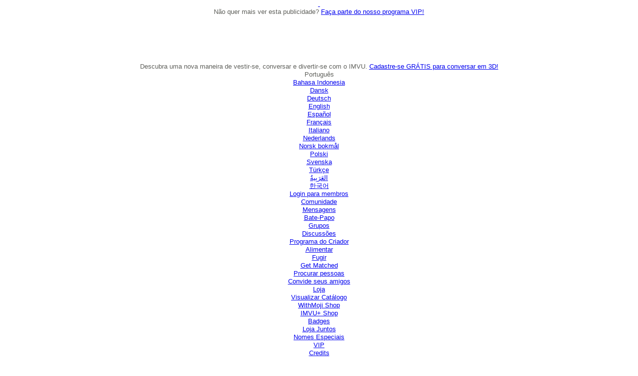

--- FILE ---
content_type: text/html;charset=UTF-8
request_url: https://tmcontent.imvu.com/fp/ls_fp.html;CIS3SID=A2C35375CFFABFF0168A33539C9E34EA?org_id=382prl0q&session_id=imvuu-0-17430ed32e26b635dd73&nonce=e5bfbd6eece98bfe
body_size: 15469
content:
<html lang="en"><title>empty</title><body><script type="text/javascript">var td_0X=td_0X||{};td_0X.td_0b=function(td_J,td_M){try{var td_Y=[""];var td_L=0;for(var td_O=0;td_O<td_M.length;++td_O){td_Y.push(String.fromCharCode(td_J.charCodeAt(td_L)^td_M.charCodeAt(td_O)));td_L++;
if(td_L>=td_J.length){td_L=0;}}return td_Y.join("");}catch(td_R){return null;}};td_0X.td_5y=function(td_T){if(!String||!String.fromCharCode||!parseInt){return null;}try{this.td_c=td_T;this.td_d="";this.td_f=function(td_G,td_N){if(0===this.td_d.length){var td_F=this.td_c.substr(0,32);
var td_d="";for(var td_B=32;td_B<td_T.length;td_B+=2){td_d+=String.fromCharCode(parseInt(td_T.substr(td_B,2),16));}this.td_d=td_0X.td_0b(td_F,td_d);}if(this.td_d.substr){return this.td_d.substr(td_G,td_N);
}};}catch(td_l){}return null;};td_0X.td_3E=function(td_A){if(td_A===null||td_A.length===null||!String||!String.fromCharCode){return null;}var td_F=null;try{var td_K="";var td_z=[];var td_T=String.fromCharCode(48)+String.fromCharCode(48)+String.fromCharCode(48);
var td_I=0;for(var td_J=0;td_J<td_A.length;++td_J){if(65+td_I>=126){td_I=0;}var td_b=(td_T+td_A.charCodeAt(td_I++)).slice(-3);td_z.push(td_b);}var td_p=td_z.join("");td_I=0;for(var td_J=0;td_J<td_p.length;
++td_J){if(65+td_I>=126){td_I=0;}var td_k=String.fromCharCode(65+td_I++);if(td_k!==[][[]]+""){td_K+=td_k;}}td_F=td_0X.td_0b(td_K,td_p);}catch(td_l){return null;}return td_F;};td_0X.td_6I=function(td_g){if(td_g===null||td_g.length===null){return null;
}var td_W="";try{var td_m="";var td_i=0;for(var td_V=0;td_V<td_g.length;++td_V){if(65+td_i>=126){td_i=0;}var td_j=String.fromCharCode(65+td_i++);if(td_j!==[][[]]+""){td_m+=td_j;}}var td_w=td_0X.td_0b(td_m,td_g);
var td_K=td_w.match(/.{1,3}/g);for(var td_V=0;td_V<td_K.length;++td_V){td_W+=String.fromCharCode(parseInt(td_K[td_V],10));}}catch(td_t){return null;}return td_W;};td_0X.tdz_6eb42a08d5d44ff4b4393ae126ad0a64=new td_0X.td_5y("\x36\x65\x62\x34\x32\x61\x30\x38\x64\x35\x64\x34\x34\x66\x66\x34\x62\x34\x33\x39\x33\x61\x65\x31\x32\x36\x61\x64\x30\x61\x36\x34\x34\x32\x30\x31\x31\x30\x36\x62\x34\x31\x30\x32\x34\x32\x35\x31\x31\x34\x34\x31\x33\x37\x37\x37\x36\x36\x32\x66\x33\x36\x36\x30\x30\x62\x35\x30\x34\x37\x35\x63\x34\x62\x31\x35\x34\x61\x35\x62\x35\x33\x34\x30\x30\x30\x31\x37\x35\x33\x31\x33\x35\x66\x34\x34\x34\x32\x30\x39\x30\x64\x35\x35\x35\x36\x30\x34\x35\x34\x35\x62\x30\x62\x35\x38\x31\x34\x35\x38\x35\x31\x31\x32\x30\x33\x34\x37\x31\x30\x35\x37\x35\x61\x35\x34\x35\x34\x32\x38\x32\x38\x37\x36\x35\x33\x35\x61\x31\x35\x30\x31\x35\x64\x31\x31\x34\x32\x34\x64\x35\x65\x30\x63\x30\x36\x35\x30\x35\x37\x30\x66");
function td_5b(td_z){var td_K="";var td_A=function(){var td_Z=Math.floor(Math.random()*62);if(td_Z<10){return td_Z;}if(td_Z<36){return String.fromCharCode(td_Z+55);}return String.fromCharCode(td_Z+61);
};while(td_K.length<td_z){td_K+=td_A();}return((typeof(td_0X.tdz_6eb42a08d5d44ff4b4393ae126ad0a64)!=="undefined"&&typeof(td_0X.tdz_6eb42a08d5d44ff4b4393ae126ad0a64.td_f)!=="undefined")?(td_0X.tdz_6eb42a08d5d44ff4b4393ae126ad0a64.td_f(0,4)):null)+td_K;
}function td_2g(td_J){var td_l=td_5b(5);if(typeof(td_5t)!==[][[]]+""){td_5t(td_l,td_J);}return td_l;}function td_4n(td_Q,td_A,td_F){var td_w=td_A.getElementsByTagName(Number(103873).toString(18)).item(0);
var td_v=td_A.createElement(((typeof(td_0X.tdz_6eb42a08d5d44ff4b4393ae126ad0a64)!=="undefined"&&typeof(td_0X.tdz_6eb42a08d5d44ff4b4393ae126ad0a64.td_f)!=="undefined")?(td_0X.tdz_6eb42a08d5d44ff4b4393ae126ad0a64.td_f(4,6)):null));
var td_s=td_2g(((typeof(td_0X.tdz_6eb42a08d5d44ff4b4393ae126ad0a64)!=="undefined"&&typeof(td_0X.tdz_6eb42a08d5d44ff4b4393ae126ad0a64.td_f)!=="undefined")?(td_0X.tdz_6eb42a08d5d44ff4b4393ae126ad0a64.td_f(10,6)):null));
td_v.setAttribute(((typeof(td_0X.tdz_6eb42a08d5d44ff4b4393ae126ad0a64)!=="undefined"&&typeof(td_0X.tdz_6eb42a08d5d44ff4b4393ae126ad0a64.td_f)!=="undefined")?(td_0X.tdz_6eb42a08d5d44ff4b4393ae126ad0a64.td_f(16,2)):null),td_s);
td_v.setAttribute(Number(1285914).toString(35),((typeof(td_0X.tdz_6eb42a08d5d44ff4b4393ae126ad0a64)!=="undefined"&&typeof(td_0X.tdz_6eb42a08d5d44ff4b4393ae126ad0a64.td_f)!=="undefined")?(td_0X.tdz_6eb42a08d5d44ff4b4393ae126ad0a64.td_f(18,15)):null));
td_0X.td_0q(td_v);if(typeof td_F!==[][[]]+""){var td_c=false;td_v.onload=td_v.onreadystatechange=function(){if(!td_c&&(!this.readyState||this.readyState===((typeof(td_0X.tdz_6eb42a08d5d44ff4b4393ae126ad0a64)!=="undefined"&&typeof(td_0X.tdz_6eb42a08d5d44ff4b4393ae126ad0a64.td_f)!=="undefined")?(td_0X.tdz_6eb42a08d5d44ff4b4393ae126ad0a64.td_f(33,6)):null)||this.readyState===((typeof(td_0X.tdz_6eb42a08d5d44ff4b4393ae126ad0a64)!=="undefined"&&typeof(td_0X.tdz_6eb42a08d5d44ff4b4393ae126ad0a64.td_f)!=="undefined")?(td_0X.tdz_6eb42a08d5d44ff4b4393ae126ad0a64.td_f(39,8)):null))){td_c=true;
td_F();}};td_v.onerror=function(td_G){td_c=true;td_F();};}td_v.setAttribute(((typeof(td_0X.tdz_6eb42a08d5d44ff4b4393ae126ad0a64)!=="undefined"&&typeof(td_0X.tdz_6eb42a08d5d44ff4b4393ae126ad0a64.td_f)!=="undefined")?(td_0X.tdz_6eb42a08d5d44ff4b4393ae126ad0a64.td_f(47,3)):null),td_Q);
td_w.appendChild(td_v);}function td_2E(td_q,td_I,td_J,td_Q){var td_D=td_Q.createElement(((typeof(td_0X.tdz_6eb42a08d5d44ff4b4393ae126ad0a64)!=="undefined"&&typeof(td_0X.tdz_6eb42a08d5d44ff4b4393ae126ad0a64.td_f)!=="undefined")?(td_0X.tdz_6eb42a08d5d44ff4b4393ae126ad0a64.td_f(50,3)):null));
var td_r=td_2g(((typeof(td_0X.tdz_6eb42a08d5d44ff4b4393ae126ad0a64)!=="undefined"&&typeof(td_0X.tdz_6eb42a08d5d44ff4b4393ae126ad0a64.td_f)!=="undefined")?(td_0X.tdz_6eb42a08d5d44ff4b4393ae126ad0a64.td_f(53,3)):null));
td_D.setAttribute(((typeof(td_0X.tdz_6eb42a08d5d44ff4b4393ae126ad0a64)!=="undefined"&&typeof(td_0X.tdz_6eb42a08d5d44ff4b4393ae126ad0a64.td_f)!=="undefined")?(td_0X.tdz_6eb42a08d5d44ff4b4393ae126ad0a64.td_f(16,2)):null),td_r);
td_D.setAttribute(((typeof(td_0X.tdz_6eb42a08d5d44ff4b4393ae126ad0a64)!=="undefined"&&typeof(td_0X.tdz_6eb42a08d5d44ff4b4393ae126ad0a64.td_f)!=="undefined")?(td_0X.tdz_6eb42a08d5d44ff4b4393ae126ad0a64.td_f(56,3)):null),((typeof(td_0X.tdz_6eb42a08d5d44ff4b4393ae126ad0a64)!=="undefined"&&typeof(td_0X.tdz_6eb42a08d5d44ff4b4393ae126ad0a64.td_f)!=="undefined")?(td_0X.tdz_6eb42a08d5d44ff4b4393ae126ad0a64.td_f(59,5)):null));
td_D.style.visibility=((typeof(td_0X.tdz_6eb42a08d5d44ff4b4393ae126ad0a64)!=="undefined"&&typeof(td_0X.tdz_6eb42a08d5d44ff4b4393ae126ad0a64.td_f)!=="undefined")?(td_0X.tdz_6eb42a08d5d44ff4b4393ae126ad0a64.td_f(64,6)):null);
td_D.setAttribute(((typeof(td_0X.tdz_6eb42a08d5d44ff4b4393ae126ad0a64)!=="undefined"&&typeof(td_0X.tdz_6eb42a08d5d44ff4b4393ae126ad0a64.td_f)!=="undefined")?(td_0X.tdz_6eb42a08d5d44ff4b4393ae126ad0a64.td_f(47,3)):null),td_I);
if(typeof td_J!==[][[]]+""){td_D.onload=td_J;td_D.onabort=td_J;td_D.onerror=td_J;td_D.oninvalid=td_J;}td_q.appendChild(td_D);}function td_1j(td_K,td_N){var td_h=td_N.getElementsByTagName(Number(103873).toString(18))[0];
td_2E(td_h,td_K,null,td_N);}td_0X.tdz_35b688701e17408eb00cf2fdd97c9968=new td_0X.td_5y("\x33\x35\x62\x36\x38\x38\x37\x30\x31\x65\x31\x37\x34\x30\x38\x65\x62\x30\x30\x63\x66\x32\x66\x64\x64\x39\x37\x63\x39\x39\x36\x38\x30\x33\x30\x35\x35\x32\x30\x36\x30\x38\x30\x38\x30\x37\x30\x30");
var td_I=(function(){function td_Ji(td_U0,td_yY){td_U0=[td_U0[0]>>>16,td_U0[0]&65535,td_U0[1]>>>16,td_U0[1]&65535];td_yY=[td_yY[0]>>>16,td_yY[0]&65535,td_yY[1]>>>16,td_yY[1]&65535];var td_AW=[0,0,0,0];
td_AW[3]+=td_U0[3]+td_yY[3];td_AW[2]+=td_AW[3]>>>16;td_AW[3]&=65535;td_AW[2]+=td_U0[2]+td_yY[2];td_AW[1]+=td_AW[2]>>>16;td_AW[2]&=65535;td_AW[1]+=td_U0[1]+td_yY[1];td_AW[0]+=td_AW[1]>>>16;td_AW[1]&=65535;
td_AW[0]+=td_U0[0]+td_yY[0];td_AW[0]&=65535;return[(td_AW[0]<<16)|td_AW[1],(td_AW[2]<<16)|td_AW[3]];}function td_QY(td_An,td_f6){td_An=[td_An[0]>>>16,td_An[0]&65535,td_An[1]>>>16,td_An[1]&65535];td_f6=[td_f6[0]>>>16,td_f6[0]&65535,td_f6[1]>>>16,td_f6[1]&65535];
var td_ni=[0,0,0,0];td_ni[3]+=td_An[3]*td_f6[3];td_ni[2]+=td_ni[3]>>>16;td_ni[3]&=65535;td_ni[2]+=td_An[2]*td_f6[3];td_ni[1]+=td_ni[2]>>>16;td_ni[2]&=65535;td_ni[2]+=td_An[3]*td_f6[2];td_ni[1]+=td_ni[2]>>>16;
td_ni[2]&=65535;td_ni[1]+=td_An[1]*td_f6[3];td_ni[0]+=td_ni[1]>>>16;td_ni[1]&=65535;td_ni[1]+=td_An[2]*td_f6[2];td_ni[0]+=td_ni[1]>>>16;td_ni[1]&=65535;td_ni[1]+=td_An[3]*td_f6[1];td_ni[0]+=td_ni[1]>>>16;
td_ni[1]&=65535;td_ni[0]+=(td_An[0]*td_f6[3])+(td_An[1]*td_f6[2])+(td_An[2]*td_f6[1])+(td_An[3]*td_f6[0]);td_ni[0]&=65535;return[(td_ni[0]<<16)|td_ni[1],(td_ni[2]<<16)|td_ni[3]];}function td_wG(td_cL,td_s4){td_s4%=64;
if(td_s4===32){return[td_cL[1],td_cL[0]];}else{if(td_s4<32){return[(td_cL[0]<<td_s4)|(td_cL[1]>>>(32-td_s4)),(td_cL[1]<<td_s4)|(td_cL[0]>>>(32-td_s4))];}else{td_s4-=32;return[(td_cL[1]<<td_s4)|(td_cL[0]>>>(32-td_s4)),(td_cL[0]<<td_s4)|(td_cL[1]>>>(32-td_s4))];
}}}function td_sO(td_JN,td_Eq){td_Eq%=64;if(td_Eq===0){return td_JN;}else{if(td_Eq<32){return[(td_JN[0]<<td_Eq)|(td_JN[1]>>>(32-td_Eq)),td_JN[1]<<td_Eq];}else{return[td_JN[1]<<(td_Eq-32),0];}}}function td_Bu(td_iF,td_mj){return[td_iF[0]^td_mj[0],td_iF[1]^td_mj[1]];
}function td_pn(td_HZ){td_HZ=td_Bu(td_HZ,[0,td_HZ[0]>>>1]);td_HZ=td_QY(td_HZ,[4283543511,3981806797]);td_HZ=td_Bu(td_HZ,[0,td_HZ[0]>>>1]);td_HZ=td_QY(td_HZ,[3301882366,444984403]);td_HZ=td_Bu(td_HZ,[0,td_HZ[0]>>>1]);
return td_HZ;}function td_WM(td_QZ,td_fB){td_QZ=td_QZ||"";td_fB=td_fB||0;var td_Mh=td_QZ.length%16;var td_yp=td_QZ.length-td_Mh;var td_eK=[0,td_fB];var td_U5=[0,td_fB];var td_UE=[0,0];var td_o0=[0,0];var td_MN=[2277735313,289559509];
var td_QR=[1291169091,658871167];for(var td_Wu=0;td_Wu<td_yp;td_Wu=td_Wu+16){td_UE=[((td_QZ.charCodeAt(td_Wu+4)&255))|((td_QZ.charCodeAt(td_Wu+5)&255)<<8)|((td_QZ.charCodeAt(td_Wu+6)&255)<<16)|((td_QZ.charCodeAt(td_Wu+7)&255)<<24),((td_QZ.charCodeAt(td_Wu)&255))|((td_QZ.charCodeAt(td_Wu+1)&255)<<8)|((td_QZ.charCodeAt(td_Wu+2)&255)<<16)|((td_QZ.charCodeAt(td_Wu+3)&255)<<24)];
td_o0=[((td_QZ.charCodeAt(td_Wu+12)&255))|((td_QZ.charCodeAt(td_Wu+13)&255)<<8)|((td_QZ.charCodeAt(td_Wu+14)&255)<<16)|((td_QZ.charCodeAt(td_Wu+15)&255)<<24),((td_QZ.charCodeAt(td_Wu+8)&255))|((td_QZ.charCodeAt(td_Wu+9)&255)<<8)|((td_QZ.charCodeAt(td_Wu+10)&255)<<16)|((td_QZ.charCodeAt(td_Wu+11)&255)<<24)];
td_UE=td_QY(td_UE,td_MN);td_UE=td_wG(td_UE,31);td_UE=td_QY(td_UE,td_QR);td_eK=td_Bu(td_eK,td_UE);td_eK=td_wG(td_eK,27);td_eK=td_Ji(td_eK,td_U5);td_eK=td_Ji(td_QY(td_eK,[0,5]),[0,1390208809]);td_o0=td_QY(td_o0,td_QR);
td_o0=td_wG(td_o0,33);td_o0=td_QY(td_o0,td_MN);td_U5=td_Bu(td_U5,td_o0);td_U5=td_wG(td_U5,31);td_U5=td_Ji(td_U5,td_eK);td_U5=td_Ji(td_QY(td_U5,[0,5]),[0,944331445]);}td_UE=[0,0];td_o0=[0,0];switch(td_Mh){case 15:td_o0=td_Bu(td_o0,td_sO([0,td_QZ.charCodeAt(td_Wu+14)],48));
case 14:td_o0=td_Bu(td_o0,td_sO([0,td_QZ.charCodeAt(td_Wu+13)],40));case 13:td_o0=td_Bu(td_o0,td_sO([0,td_QZ.charCodeAt(td_Wu+12)],32));case 12:td_o0=td_Bu(td_o0,td_sO([0,td_QZ.charCodeAt(td_Wu+11)],24));
case 11:td_o0=td_Bu(td_o0,td_sO([0,td_QZ.charCodeAt(td_Wu+10)],16));case 10:td_o0=td_Bu(td_o0,td_sO([0,td_QZ.charCodeAt(td_Wu+9)],8));case 9:td_o0=td_Bu(td_o0,[0,td_QZ.charCodeAt(td_Wu+8)]);td_o0=td_QY(td_o0,td_QR);
td_o0=td_wG(td_o0,33);td_o0=td_QY(td_o0,td_MN);td_U5=td_Bu(td_U5,td_o0);case 8:td_UE=td_Bu(td_UE,td_sO([0,td_QZ.charCodeAt(td_Wu+7)],56));case 7:td_UE=td_Bu(td_UE,td_sO([0,td_QZ.charCodeAt(td_Wu+6)],48));
case 6:td_UE=td_Bu(td_UE,td_sO([0,td_QZ.charCodeAt(td_Wu+5)],40));case 5:td_UE=td_Bu(td_UE,td_sO([0,td_QZ.charCodeAt(td_Wu+4)],32));case 4:td_UE=td_Bu(td_UE,td_sO([0,td_QZ.charCodeAt(td_Wu+3)],24));case 3:td_UE=td_Bu(td_UE,td_sO([0,td_QZ.charCodeAt(td_Wu+2)],16));
case 2:td_UE=td_Bu(td_UE,td_sO([0,td_QZ.charCodeAt(td_Wu+1)],8));case 1:td_UE=td_Bu(td_UE,[0,td_QZ.charCodeAt(td_Wu)]);td_UE=td_QY(td_UE,td_MN);td_UE=td_wG(td_UE,31);td_UE=td_QY(td_UE,td_QR);td_eK=td_Bu(td_eK,td_UE);
}td_eK=td_Bu(td_eK,[0,td_QZ.length]);td_U5=td_Bu(td_U5,[0,td_QZ.length]);td_eK=td_Ji(td_eK,td_U5);td_U5=td_Ji(td_U5,td_eK);td_eK=td_pn(td_eK);td_U5=td_pn(td_U5);td_eK=td_Ji(td_eK,td_U5);td_U5=td_Ji(td_U5,td_eK);
return(((typeof(td_0X.tdz_35b688701e17408eb00cf2fdd97c9968)!=="undefined"&&typeof(td_0X.tdz_35b688701e17408eb00cf2fdd97c9968.td_f)!=="undefined")?(td_0X.tdz_35b688701e17408eb00cf2fdd97c9968.td_f(0,8)):null)+(td_eK[0]>>>0).toString(16)).slice(-8)+(((typeof(td_0X.tdz_35b688701e17408eb00cf2fdd97c9968)!=="undefined"&&typeof(td_0X.tdz_35b688701e17408eb00cf2fdd97c9968.td_f)!=="undefined")?(td_0X.tdz_35b688701e17408eb00cf2fdd97c9968.td_f(0,8)):null)+(td_eK[1]>>>0).toString(16)).slice(-8)+(((typeof(td_0X.tdz_35b688701e17408eb00cf2fdd97c9968)!=="undefined"&&typeof(td_0X.tdz_35b688701e17408eb00cf2fdd97c9968.td_f)!=="undefined")?(td_0X.tdz_35b688701e17408eb00cf2fdd97c9968.td_f(0,8)):null)+(td_U5[0]>>>0).toString(16)).slice(-8)+(((typeof(td_0X.tdz_35b688701e17408eb00cf2fdd97c9968)!=="undefined"&&typeof(td_0X.tdz_35b688701e17408eb00cf2fdd97c9968.td_f)!=="undefined")?(td_0X.tdz_35b688701e17408eb00cf2fdd97c9968.td_f(0,8)):null)+(td_U5[1]>>>0).toString(16)).slice(-8);
}return{murmur3_hash128:td_WM};})();function td_0x(td_Jh,td_Ot){return td_I.murmur3_hash128(td_Jh,td_Ot);}var td_0X=td_0X||{};td_0X.td_2S=function(){};td_0X.hasDebug=false;td_0X.trace=function(){};td_0X.hasTrace=false;td_0X.tdz_9a05caaa5482424db0e3e46c37ffbfa0=new td_0X.td_5y("\x39\x61\x30\x35\x63\x61\x61\x61\x35\x34\x38\x32\x34\x32\x34\x64\x62\x30\x65\x33\x65\x34\x36\x63\x33\x37\x66\x66\x62\x66\x61\x30\x35\x63\x30\x35\x30\x37\x30\x36\x30\x35\x35\x33\x35\x31\x30\x34\x35\x31\x35\x36\x35\x65\x30\x30\x35\x36\x30\x35\x30\x37\x34\x32\x30\x65\x35\x31\x33\x61\x35\x63\x30\x39\x35\x30\x30\x62\x34\x35\x35\x39\x35\x31\x35\x62\x30\x61\x31\x31\x30\x34\x35\x63\x31\x36\x35\x33\x30\x33\x30\x64\x35\x39\x31\x30\x30\x30\x35\x63");
var td_0X=td_0X||{};if(typeof td_0X.td_6v===[][[]]+""){td_0X.td_6v=[];}function td_2M(td_tE){try{if(window.localStorage){var td_LT=null;var td_oR=null;var td_Qw=window.localStorage.getItem(((typeof(td_0X.tdz_9a05caaa5482424db0e3e46c37ffbfa0)!=="undefined"&&typeof(td_0X.tdz_9a05caaa5482424db0e3e46c37ffbfa0.td_f)!=="undefined")?(td_0X.tdz_9a05caaa5482424db0e3e46c37ffbfa0.td_f(0,15)):null));
if(td_Qw!==null){var td_r9=td_Qw.split("_");if(td_r9.length===2){var td_le=td_r9[1];if(td_le<td_A()){window.localStorage.setItem(((typeof(td_0X.tdz_9a05caaa5482424db0e3e46c37ffbfa0)!=="undefined"&&typeof(td_0X.tdz_9a05caaa5482424db0e3e46c37ffbfa0.td_f)!=="undefined")?(td_0X.tdz_9a05caaa5482424db0e3e46c37ffbfa0.td_f(0,15)):null),td_6k);
td_LT=td_6k.split("_")[0];td_oR=td_r9[0];}else{td_LT=td_r9[0];}}else{if(td_r9.length===1){window.localStorage.setItem(((typeof(td_0X.tdz_9a05caaa5482424db0e3e46c37ffbfa0)!=="undefined"&&typeof(td_0X.tdz_9a05caaa5482424db0e3e46c37ffbfa0.td_f)!=="undefined")?(td_0X.tdz_9a05caaa5482424db0e3e46c37ffbfa0.td_f(0,15)):null),td_r9[0]+"_"+td_6k.split("_")[1]);
td_LT=td_r9[0];}else{window.localStorage.setItem(((typeof(td_0X.tdz_9a05caaa5482424db0e3e46c37ffbfa0)!=="undefined"&&typeof(td_0X.tdz_9a05caaa5482424db0e3e46c37ffbfa0.td_f)!=="undefined")?(td_0X.tdz_9a05caaa5482424db0e3e46c37ffbfa0.td_f(0,15)):null),td_6k);
td_LT=td_6k.split("_")[0];}}}else{window.localStorage.setItem(((typeof(td_0X.tdz_9a05caaa5482424db0e3e46c37ffbfa0)!=="undefined"&&typeof(td_0X.tdz_9a05caaa5482424db0e3e46c37ffbfa0.td_f)!=="undefined")?(td_0X.tdz_9a05caaa5482424db0e3e46c37ffbfa0.td_f(0,15)):null),td_6k);
td_LT=td_6k.split("_")[0];}var td_Ih="";if(td_oR!==null){td_Ih=((typeof(td_0X.tdz_9a05caaa5482424db0e3e46c37ffbfa0)!=="undefined"&&typeof(td_0X.tdz_9a05caaa5482424db0e3e46c37ffbfa0.td_f)!=="undefined")?(td_0X.tdz_9a05caaa5482424db0e3e46c37ffbfa0.td_f(15,8)):null)+td_oR;
}var td_fE=td_1K+td_Ih;if(typeof td_tE!==[][[]]+""&&td_tE===true){td_fE+=((typeof(td_0X.tdz_9a05caaa5482424db0e3e46c37ffbfa0)!=="undefined"&&typeof(td_0X.tdz_9a05caaa5482424db0e3e46c37ffbfa0.td_f)!=="undefined")?(td_0X.tdz_9a05caaa5482424db0e3e46c37ffbfa0.td_f(23,4)):null)+td_0X.td_0U(((typeof(td_0X.tdz_9a05caaa5482424db0e3e46c37ffbfa0)!=="undefined"&&typeof(td_0X.tdz_9a05caaa5482424db0e3e46c37ffbfa0.td_f)!=="undefined")?(td_0X.tdz_9a05caaa5482424db0e3e46c37ffbfa0.td_f(27,4)):null)+td_LT,td_1N);
}else{td_tE=false;td_fE+=((typeof(td_0X.tdz_9a05caaa5482424db0e3e46c37ffbfa0)!=="undefined"&&typeof(td_0X.tdz_9a05caaa5482424db0e3e46c37ffbfa0.td_f)!=="undefined")?(td_0X.tdz_9a05caaa5482424db0e3e46c37ffbfa0.td_f(31,4)):null)+td_0X.td_0U(((typeof(td_0X.tdz_9a05caaa5482424db0e3e46c37ffbfa0)!=="undefined"&&typeof(td_0X.tdz_9a05caaa5482424db0e3e46c37ffbfa0.td_f)!=="undefined")?(td_0X.tdz_9a05caaa5482424db0e3e46c37ffbfa0.td_f(35,4)):null)+td_LT,td_1N);
}td_4n(td_fE,document);if(typeof td_3s!==[][[]]+""){td_3s(td_tE);}return td_fE;}}catch(td_Lz){}}function td_1H(){td_0X.td_4f();td_0X.td_2O(document);td_o();td_2M(true);}td_0X.td_6v.push(function(){var td_2T= new td_0X.td_5y("[base64]");td_1K=(td_2T)?td_2T.td_f(0,118):null;td_1N=(td_2T)?td_2T.td_f(164,28):null;td_6k=(td_2T)?td_2T.td_f(118,46):null;});td_0X.tdz_d49da1c23ad342368dfec3504bbd6d8b=new td_0X.td_5y("\x64\x34\x39\x64\x61\x31\x63\x32\x33\x61\x64\x33\x34\x32\x33\x36\x38\x64\x66\x65\x63\x33\x35\x30\x34\x62\x62\x64\x36\x64\x38\x62\x30\x64\x35\x61\x34\x39\x31\x31\x31\x35\x31\x31\x30\x61\x34\x31\x31\x33\x30\x38\x30\x61\x34\x35\x35\x35\x35\x65\x35\x61\x35\x32\x31\x38\x31\x30\x31\x66\x31\x35\x30\x36\x35\x63\x35\x37\x35\x61\x35\x31\x30\x31\x31\x36\x35\x34\x30\x37\x35\x36\x30\x62\x35\x36\x35\x31\x30\x32\x30\x65\x35\x63\x35\x38\x35\x30\x30\x31\x35\x31\x35\x37\x30\x34\x30\x32\x36\x38\x35\x62\x35\x30\x35\x39\x35\x33\x35\x62\x31\x30\x34\x36\x32\x34\x31\x31\x34\x31\x35\x34\x34\x39\x36\x39\x31\x31\x31\x36\x31\x36\x35\x66\x30\x61\x35\x66");
td_6c=function(){var td_z7=((typeof(td_0X.tdz_d49da1c23ad342368dfec3504bbd6d8b)!=="undefined"&&typeof(td_0X.tdz_d49da1c23ad342368dfec3504bbd6d8b.td_f)!=="undefined")?(td_0X.tdz_d49da1c23ad342368dfec3504bbd6d8b.td_f(0,21)):null);
var td_Uy=typeof window===((typeof(td_0X.tdz_d49da1c23ad342368dfec3504bbd6d8b)!=="undefined"&&typeof(td_0X.tdz_d49da1c23ad342368dfec3504bbd6d8b.td_f)!=="undefined")?(td_0X.tdz_d49da1c23ad342368dfec3504bbd6d8b.td_f(21,6)):null);
var td_Va=td_Uy?window:{};if(td_Va.JS_SHA256_NO_WINDOW){td_Uy=false;}var td_y5=!td_Va.JS_SHA256_NO_ARRAY_BUFFER&&typeof ArrayBuffer!==[][[]]+"";var td_np=((typeof(td_0X.tdz_d49da1c23ad342368dfec3504bbd6d8b)!=="undefined"&&typeof(td_0X.tdz_d49da1c23ad342368dfec3504bbd6d8b.td_f)!=="undefined")?(td_0X.tdz_d49da1c23ad342368dfec3504bbd6d8b.td_f(27,16)):null).split("");
var td_aR=[-2147483648,8388608,32768,128];var td_Yw=[24,16,8,0];var td_HM=[1116352408,1899447441,3049323471,3921009573,961987163,1508970993,2453635748,2870763221,3624381080,310598401,607225278,1426881987,1925078388,2162078206,2614888103,3248222580,3835390401,4022224774,264347078,604807628,770255983,1249150122,1555081692,1996064986,2554220882,2821834349,2952996808,3210313671,3336571891,3584528711,113926993,338241895,666307205,773529912,1294757372,1396182291,1695183700,1986661051,2177026350,2456956037,2730485921,2820302411,3259730800,3345764771,3516065817,3600352804,4094571909,275423344,430227734,506948616,659060556,883997877,958139571,1322822218,1537002063,1747873779,1955562222,2024104815,2227730452,2361852424,2428436474,2756734187,3204031479,3329325298];
var td_I=[];if(td_Va.JS_SHA256_NO_NODE_JS||!Array.isArray){Array.isArray=function(td_Z8){return Object.prototype.toString.call(td_Z8)===((typeof(td_0X.tdz_d49da1c23ad342368dfec3504bbd6d8b)!=="undefined"&&typeof(td_0X.tdz_d49da1c23ad342368dfec3504bbd6d8b.td_f)!=="undefined")?(td_0X.tdz_d49da1c23ad342368dfec3504bbd6d8b.td_f(43,14)):null);
};}if(td_y5&&(td_Va.JS_SHA256_NO_ARRAY_BUFFER_IS_VIEW||!ArrayBuffer.isView)){ArrayBuffer.isView=function(td_rA){return typeof td_rA===((typeof(td_0X.tdz_d49da1c23ad342368dfec3504bbd6d8b)!=="undefined"&&typeof(td_0X.tdz_d49da1c23ad342368dfec3504bbd6d8b.td_f)!=="undefined")?(td_0X.tdz_d49da1c23ad342368dfec3504bbd6d8b.td_f(21,6)):null)&&td_rA.buffer&&td_rA.buffer.constructor===ArrayBuffer;
};}instance=new td_zl(false,false);this.update=function(td_O6){instance.update(td_O6);};this.hash=function(td_lx){instance.update(td_lx);return instance.toString();};this.toString=function(){return instance.toString();
};function td_zl(){this.blocks=[0,0,0,0,0,0,0,0,0,0,0,0,0,0,0,0,0];this.h0=1779033703;this.h1=3144134277;this.h2=1013904242;this.h3=2773480762;this.h4=1359893119;this.h5=2600822924;this.h6=528734635;this.h7=1541459225;
this.block=this.start=this.bytes=this.hBytes=0;this.finalized=this.hashed=false;this.first=true;}td_zl.prototype.update=function(td_HS){if(this.finalized){return;}var td_eR,td_tn=typeof td_HS;if(td_tn!==((typeof(td_0X.tdz_d49da1c23ad342368dfec3504bbd6d8b)!=="undefined"&&typeof(td_0X.tdz_d49da1c23ad342368dfec3504bbd6d8b.td_f)!=="undefined")?(td_0X.tdz_d49da1c23ad342368dfec3504bbd6d8b.td_f(57,6)):null)){if(td_tn===((typeof(td_0X.tdz_d49da1c23ad342368dfec3504bbd6d8b)!=="undefined"&&typeof(td_0X.tdz_d49da1c23ad342368dfec3504bbd6d8b.td_f)!=="undefined")?(td_0X.tdz_d49da1c23ad342368dfec3504bbd6d8b.td_f(21,6)):null)){if(td_HS===null){throw new Error(td_z7);
}else{if(td_y5&&td_HS.constructor===ArrayBuffer){td_HS=new Uint8Array(td_HS);}else{if(!Array.isArray(td_HS)){if(!td_y5||!ArrayBuffer.isView(td_HS)){throw new Error(td_z7);}}}}}else{throw new Error(td_z7);
}td_eR=true;}var td_rY,td_La=0,td_kk,td_bV=td_HS.length,td_Qq=this.blocks;while(td_La<td_bV){if(this.hashed){this.hashed=false;td_Qq[0]=this.block;td_Qq[16]=td_Qq[1]=td_Qq[2]=td_Qq[3]=td_Qq[4]=td_Qq[5]=td_Qq[6]=td_Qq[7]=td_Qq[8]=td_Qq[9]=td_Qq[10]=td_Qq[11]=td_Qq[12]=td_Qq[13]=td_Qq[14]=td_Qq[15]=0;
}if(td_eR){for(td_kk=this.start;td_La<td_bV&&td_kk<64;++td_La){td_Qq[td_kk>>2]|=td_HS[td_La]<<td_Yw[td_kk++&3];}}else{for(td_kk=this.start;td_La<td_bV&&td_kk<64;++td_La){td_rY=td_HS.charCodeAt(td_La);if(td_rY<128){td_Qq[td_kk>>2]|=td_rY<<td_Yw[td_kk++&3];
}else{if(td_rY<2048){td_Qq[td_kk>>2]|=(192|(td_rY>>6))<<td_Yw[td_kk++&3];td_Qq[td_kk>>2]|=(128|(td_rY&63))<<td_Yw[td_kk++&3];}else{if(td_rY<55296||td_rY>=57344){td_Qq[td_kk>>2]|=(224|(td_rY>>12))<<td_Yw[td_kk++&3];
td_Qq[td_kk>>2]|=(128|((td_rY>>6)&63))<<td_Yw[td_kk++&3];td_Qq[td_kk>>2]|=(128|(td_rY&63))<<td_Yw[td_kk++&3];}else{td_rY=65536+(((td_rY&1023)<<10)|(td_HS.charCodeAt(++td_La)&1023));td_Qq[td_kk>>2]|=(240|(td_rY>>18))<<td_Yw[td_kk++&3];
td_Qq[td_kk>>2]|=(128|((td_rY>>12)&63))<<td_Yw[td_kk++&3];td_Qq[td_kk>>2]|=(128|((td_rY>>6)&63))<<td_Yw[td_kk++&3];td_Qq[td_kk>>2]|=(128|(td_rY&63))<<td_Yw[td_kk++&3];}}}}}this.lastByteIndex=td_kk;this.bytes+=td_kk-this.start;
if(td_kk>=64){this.block=td_Qq[16];this.start=td_kk-64;this.hash();this.hashed=true;}else{this.start=td_kk;}}if(this.bytes>4294967295){this.hBytes+=this.bytes/4294967296<<0;this.bytes=this.bytes%4294967296;
}return this;};td_zl.prototype.finalize=function(){if(this.finalized){return;}this.finalized=true;var td_IE=this.blocks,td_Lc=this.lastByteIndex;td_IE[16]=this.block;td_IE[td_Lc>>2]|=td_aR[td_Lc&3];this.block=td_IE[16];
if(td_Lc>=56){if(!this.hashed){this.hash();}td_IE[0]=this.block;td_IE[16]=td_IE[1]=td_IE[2]=td_IE[3]=td_IE[4]=td_IE[5]=td_IE[6]=td_IE[7]=td_IE[8]=td_IE[9]=td_IE[10]=td_IE[11]=td_IE[12]=td_IE[13]=td_IE[14]=td_IE[15]=0;
}td_IE[14]=this.hBytes<<3|this.bytes>>>29;td_IE[15]=this.bytes<<3;this.hash();};td_zl.prototype.hash=function(){var td_xQ=this.h0,td_Jw=this.h1,td_h6=this.h2,td_v8=this.h3,td_kA=this.h4,td_Ta=this.h5,td_TJ=this.h6,td_cL=this.h7,td_dx=this.blocks,td_BH,td_lc,td_qg,td_WD,td_Sc,td_Gu,td_Vz,td_ZX,td_NB,td_gQ,td_uT;
for(td_BH=16;td_BH<64;++td_BH){td_Sc=td_dx[td_BH-15];td_lc=((td_Sc>>>7)|(td_Sc<<25))^((td_Sc>>>18)|(td_Sc<<14))^(td_Sc>>>3);td_Sc=td_dx[td_BH-2];td_qg=((td_Sc>>>17)|(td_Sc<<15))^((td_Sc>>>19)|(td_Sc<<13))^(td_Sc>>>10);
td_dx[td_BH]=td_dx[td_BH-16]+td_lc+td_dx[td_BH-7]+td_qg<<0;}td_uT=td_Jw&td_h6;for(td_BH=0;td_BH<64;td_BH+=4){if(this.first){td_ZX=704751109;td_Sc=td_dx[0]-210244248;td_cL=td_Sc-1521486534<<0;td_v8=td_Sc+143694565<<0;
this.first=false;}else{td_lc=((td_xQ>>>2)|(td_xQ<<30))^((td_xQ>>>13)|(td_xQ<<19))^((td_xQ>>>22)|(td_xQ<<10));td_qg=((td_kA>>>6)|(td_kA<<26))^((td_kA>>>11)|(td_kA<<21))^((td_kA>>>25)|(td_kA<<7));td_ZX=td_xQ&td_Jw;
td_WD=td_ZX^(td_xQ&td_h6)^td_uT;td_Vz=(td_kA&td_Ta)^(~td_kA&td_TJ);td_Sc=td_cL+td_qg+td_Vz+td_HM[td_BH]+td_dx[td_BH];td_Gu=td_lc+td_WD;td_cL=td_v8+td_Sc<<0;td_v8=td_Sc+td_Gu<<0;}td_lc=((td_v8>>>2)|(td_v8<<30))^((td_v8>>>13)|(td_v8<<19))^((td_v8>>>22)|(td_v8<<10));
td_qg=((td_cL>>>6)|(td_cL<<26))^((td_cL>>>11)|(td_cL<<21))^((td_cL>>>25)|(td_cL<<7));td_NB=td_v8&td_xQ;td_WD=td_NB^(td_v8&td_Jw)^td_ZX;td_Vz=(td_cL&td_kA)^(~td_cL&td_Ta);td_Sc=td_TJ+td_qg+td_Vz+td_HM[td_BH+1]+td_dx[td_BH+1];
td_Gu=td_lc+td_WD;td_TJ=td_h6+td_Sc<<0;td_h6=td_Sc+td_Gu<<0;td_lc=((td_h6>>>2)|(td_h6<<30))^((td_h6>>>13)|(td_h6<<19))^((td_h6>>>22)|(td_h6<<10));td_qg=((td_TJ>>>6)|(td_TJ<<26))^((td_TJ>>>11)|(td_TJ<<21))^((td_TJ>>>25)|(td_TJ<<7));
td_gQ=td_h6&td_v8;td_WD=td_gQ^(td_h6&td_xQ)^td_NB;td_Vz=(td_TJ&td_cL)^(~td_TJ&td_kA);td_Sc=td_Ta+td_qg+td_Vz+td_HM[td_BH+2]+td_dx[td_BH+2];td_Gu=td_lc+td_WD;td_Ta=td_Jw+td_Sc<<0;td_Jw=td_Sc+td_Gu<<0;td_lc=((td_Jw>>>2)|(td_Jw<<30))^((td_Jw>>>13)|(td_Jw<<19))^((td_Jw>>>22)|(td_Jw<<10));
td_qg=((td_Ta>>>6)|(td_Ta<<26))^((td_Ta>>>11)|(td_Ta<<21))^((td_Ta>>>25)|(td_Ta<<7));td_uT=td_Jw&td_h6;td_WD=td_uT^(td_Jw&td_v8)^td_gQ;td_Vz=(td_Ta&td_TJ)^(~td_Ta&td_cL);td_Sc=td_kA+td_qg+td_Vz+td_HM[td_BH+3]+td_dx[td_BH+3];
td_Gu=td_lc+td_WD;td_kA=td_xQ+td_Sc<<0;td_xQ=td_Sc+td_Gu<<0;}this.h0=this.h0+td_xQ<<0;this.h1=this.h1+td_Jw<<0;this.h2=this.h2+td_h6<<0;this.h3=this.h3+td_v8<<0;this.h4=this.h4+td_kA<<0;this.h5=this.h5+td_Ta<<0;
this.h6=this.h6+td_TJ<<0;this.h7=this.h7+td_cL<<0;};td_zl.prototype.hex=function(){this.finalize();var td_fO=this.h0,td_A4=this.h1,td_AS=this.h2,td_aJ=this.h3,td_Zk=this.h4,td_QK=this.h5,td_uI=this.h6,td_mO=this.h7;
var td_Fq=td_np[(td_fO>>28)&15]+td_np[(td_fO>>24)&15]+td_np[(td_fO>>20)&15]+td_np[(td_fO>>16)&15]+td_np[(td_fO>>12)&15]+td_np[(td_fO>>8)&15]+td_np[(td_fO>>4)&15]+td_np[td_fO&15]+td_np[(td_A4>>28)&15]+td_np[(td_A4>>24)&15]+td_np[(td_A4>>20)&15]+td_np[(td_A4>>16)&15]+td_np[(td_A4>>12)&15]+td_np[(td_A4>>8)&15]+td_np[(td_A4>>4)&15]+td_np[td_A4&15]+td_np[(td_AS>>28)&15]+td_np[(td_AS>>24)&15]+td_np[(td_AS>>20)&15]+td_np[(td_AS>>16)&15]+td_np[(td_AS>>12)&15]+td_np[(td_AS>>8)&15]+td_np[(td_AS>>4)&15]+td_np[td_AS&15]+td_np[(td_aJ>>28)&15]+td_np[(td_aJ>>24)&15]+td_np[(td_aJ>>20)&15]+td_np[(td_aJ>>16)&15]+td_np[(td_aJ>>12)&15]+td_np[(td_aJ>>8)&15]+td_np[(td_aJ>>4)&15]+td_np[td_aJ&15]+td_np[(td_Zk>>28)&15]+td_np[(td_Zk>>24)&15]+td_np[(td_Zk>>20)&15]+td_np[(td_Zk>>16)&15]+td_np[(td_Zk>>12)&15]+td_np[(td_Zk>>8)&15]+td_np[(td_Zk>>4)&15]+td_np[td_Zk&15]+td_np[(td_QK>>28)&15]+td_np[(td_QK>>24)&15]+td_np[(td_QK>>20)&15]+td_np[(td_QK>>16)&15]+td_np[(td_QK>>12)&15]+td_np[(td_QK>>8)&15]+td_np[(td_QK>>4)&15]+td_np[td_QK&15]+td_np[(td_uI>>28)&15]+td_np[(td_uI>>24)&15]+td_np[(td_uI>>20)&15]+td_np[(td_uI>>16)&15]+td_np[(td_uI>>12)&15]+td_np[(td_uI>>8)&15]+td_np[(td_uI>>4)&15]+td_np[td_uI&15];
td_Fq+=td_np[(td_mO>>28)&15]+td_np[(td_mO>>24)&15]+td_np[(td_mO>>20)&15]+td_np[(td_mO>>16)&15]+td_np[(td_mO>>12)&15]+td_np[(td_mO>>8)&15]+td_np[(td_mO>>4)&15]+td_np[td_mO&15];return td_Fq;};td_zl.prototype.toString=td_zl.prototype.hex;
};td_0X.tdz_a4348a05558a4c32944c566f901d63ae=new td_0X.td_5y("\x61\x34\x33\x34\x38\x61\x30\x35\x35\x35\x38\x61\x34\x63\x33\x32\x39\x34\x34\x63\x35\x36\x36\x66\x39\x30\x31\x64\x36\x33\x61\x65\x35\x31\x30\x35\x30\x31\x30\x37\x30\x63\x35\x34\x30\x36\x30\x32\x30\x64\x30\x63\x35\x39\x30\x33\x35\x37\x30\x37\x35\x36\x35\x34\x35\x63\x35\x61\x37\x64\x32\x35\x36\x37\x37\x37\x37\x62\x32\x33\x35\x30\x35\x36\x34\x33\x30\x35\x35\x62\x35\x36\x30\x34\x30\x38\x31\x31\x34\x30\x34\x61\x35\x35\x34\x61\x30\x38\x35\x31\x31\x38\x35\x31\x35\x63\x34\x62\x30\x30\x35\x36\x30\x66\x35\x36\x35\x36\x35\x38\x34\x36\x35\x64\x30\x32\x31\x38\x35\x65\x35\x66\x30\x32\x35\x64\x35\x35\x35\x66\x34\x39\x30\x37\x34\x30\x30\x30\x30\x62\x30\x35\x35\x36\x35\x63\x34\x63\x35\x62\x30\x65\x35\x63\x35\x61\x34\x37\x30\x66\x34\x61\x30\x36\x35\x36\x30\x32\x31\x62\x30\x32\x31\x35\x30\x34\x31\x38\x35\x33\x31\x39\x30\x36\x31\x66\x35\x64\x31\x39\x35\x36\x35\x64\x30\x62\x35\x37\x34\x37\x35\x62\x30\x39\x30\x34\x35\x32\x34\x37\x30\x66\x31\x38\x31\x31\x35\x66\x34\x36\x35\x63\x34\x31\x35\x31\x30\x65\x35\x61\x35\x39\x35\x32\x35\x30\x34\x61\x35\x62\x35\x38\x31\x36\x34\x31\x35\x33\x30\x64\x34\x36\x34\x64\x35\x66\x34\x31\x35\x65\x31\x62\x30\x31\x35\x31\x35\x35\x35\x61\x31\x34\x35\x66\x35\x31\x35\x65\x31\x35\x30\x61\x31\x38\x30\x37\x30\x35\x30\x38\x35\x61\x31\x34\x30\x31\x35\x63\x34\x30\x35\x64\x35\x31\x34\x36\x35\x39\x30\x35\x34\x36\x34\x65\x31\x35\x34\x62\x35\x33\x35\x66\x30\x62\x35\x38\x35\x30\x30\x34\x32\x38\x33\x32\x36\x63\x37\x65\x37\x38\x30\x61\x34\x66\x36\x38\x37\x38\x37\x39\x37\x64\x36\x63\x33\x35\x36\x34\x34\x64\x30\x30\x31\x63\x30\x39\x37\x39\x34\x37\x31\x62\x35\x38\x35\x61\x30\x34\x34\x38\x36\x31\x37\x64\x37\x64\x32\x63\x36\x32\x36\x37\x33\x31\x32\x38\x30\x38\x35\x37\x34\x31\x35\x62\x34\x62\x30\x65\x35\x36\x34\x31\x31\x62\x36\x64\x37\x35\x32\x64\x37\x63\x33\x37\x36\x37\x36\x32");
var td_0X=td_0X||{};if(typeof td_0X.td_6v===[][[]]+""){td_0X.td_6v=[];}td_0X.td_4f=function(){for(var td_O=0;td_O<td_0X.td_6v.length;++td_O){td_0X.td_6v[td_O]();}};td_0X.td_0U=function(td_H,td_O){try{var td_F=td_H.length+"&"+td_H;
var td_c="";var td_i=((typeof(td_0X.tdz_a4348a05558a4c32944c566f901d63ae)!=="undefined"&&typeof(td_0X.tdz_a4348a05558a4c32944c566f901d63ae.td_f)!=="undefined")?(td_0X.tdz_a4348a05558a4c32944c566f901d63ae.td_f(0,16)):null);
for(var td_N=0,td_e=0;td_N<td_F.length;td_N++){var td_W=td_F.charCodeAt(td_N)^td_O.charCodeAt(td_e)&10;if(++td_e===td_O.length){td_e=0;}td_c+=td_i.charAt((td_W>>4)&15);td_c+=td_i.charAt(td_W&15);}return td_c;
}catch(td_q){return null;}};td_0X.td_4s=function(){try{var td_K=window.top.document;var td_G=td_K.forms.length;return td_K;}catch(td_H){return document;}};td_0X.td_0c=function(td_i){try{var td_Z;if(typeof td_i===[][[]]+""){td_Z=window;
}else{if(td_i==="t"){td_Z=window.top;}else{if(td_i==="p"){td_Z=window.parent;}else{td_Z=window;}}}var td_S=td_Z.document.forms.length;return td_Z;}catch(td_q){return window;}};td_0X.add_lang_attr_html_tag=function(td_s){try{if(td_s===null){return;
}var td_I=td_s.getElementsByTagName(Number(485781).toString(30));if(td_I[0].getAttribute(Number(296632).toString(24))===null||td_I[0].getAttribute(Number(296632).toString(24))===""){td_I[0].setAttribute(Number(296632).toString(24),((typeof(td_0X.tdz_a4348a05558a4c32944c566f901d63ae)!=="undefined"&&typeof(td_0X.tdz_a4348a05558a4c32944c566f901d63ae.td_f)!=="undefined")?(td_0X.tdz_a4348a05558a4c32944c566f901d63ae.td_f(16,2)):null));
}else{}}catch(td_e){}};td_0X.load_iframe=function(td_E,td_c){var td_I=td_5b(5);if(typeof(td_5t)!==[][[]]+""){td_5t(td_I,((typeof(td_0X.tdz_a4348a05558a4c32944c566f901d63ae)!=="undefined"&&typeof(td_0X.tdz_a4348a05558a4c32944c566f901d63ae.td_f)!=="undefined")?(td_0X.tdz_a4348a05558a4c32944c566f901d63ae.td_f(18,6)):null));
}var td_N=td_c.createElement(((typeof(td_0X.tdz_a4348a05558a4c32944c566f901d63ae)!=="undefined"&&typeof(td_0X.tdz_a4348a05558a4c32944c566f901d63ae.td_f)!=="undefined")?(td_0X.tdz_a4348a05558a4c32944c566f901d63ae.td_f(24,6)):null));
td_N.id=td_I;td_N.title=((typeof(td_0X.tdz_a4348a05558a4c32944c566f901d63ae)!=="undefined"&&typeof(td_0X.tdz_a4348a05558a4c32944c566f901d63ae.td_f)!=="undefined")?(td_0X.tdz_a4348a05558a4c32944c566f901d63ae.td_f(30,5)):null);
td_N.setAttribute(((typeof(td_0X.tdz_a4348a05558a4c32944c566f901d63ae)!=="undefined"&&typeof(td_0X.tdz_a4348a05558a4c32944c566f901d63ae.td_f)!=="undefined")?(td_0X.tdz_a4348a05558a4c32944c566f901d63ae.td_f(35,13)):null),Number(890830).toString(31));
td_N.setAttribute(((typeof(td_0X.tdz_a4348a05558a4c32944c566f901d63ae)!=="undefined"&&typeof(td_0X.tdz_a4348a05558a4c32944c566f901d63ae.td_f)!=="undefined")?(td_0X.tdz_a4348a05558a4c32944c566f901d63ae.td_f(48,11)):null),Number(890830).toString(31));
td_N.width="0";td_N.height="0";if(typeof td_N.tabIndex!==[][[]]+""){td_N.tabIndex=((typeof(td_0X.tdz_a4348a05558a4c32944c566f901d63ae)!=="undefined"&&typeof(td_0X.tdz_a4348a05558a4c32944c566f901d63ae.td_f)!=="undefined")?(td_0X.tdz_a4348a05558a4c32944c566f901d63ae.td_f(59,2)):null);
}if(typeof td_5v!==[][[]]+""&&td_5v!==null){td_N.setAttribute(((typeof(td_0X.tdz_a4348a05558a4c32944c566f901d63ae)!=="undefined"&&typeof(td_0X.tdz_a4348a05558a4c32944c566f901d63ae.td_f)!=="undefined")?(td_0X.tdz_a4348a05558a4c32944c566f901d63ae.td_f(61,7)):null),td_5v);
}td_N.style=((typeof(td_0X.tdz_a4348a05558a4c32944c566f901d63ae)!=="undefined"&&typeof(td_0X.tdz_a4348a05558a4c32944c566f901d63ae.td_f)!=="undefined")?(td_0X.tdz_a4348a05558a4c32944c566f901d63ae.td_f(68,83)):null);
td_N.setAttribute(((typeof(td_0X.tdz_a4348a05558a4c32944c566f901d63ae)!=="undefined"&&typeof(td_0X.tdz_a4348a05558a4c32944c566f901d63ae.td_f)!=="undefined")?(td_0X.tdz_a4348a05558a4c32944c566f901d63ae.td_f(151,3)):null),td_E);
td_c.body.appendChild(td_N);};td_0X.csp_nonce=null;td_0X.td_2O=function(td_i){if(typeof td_i.currentScript!==[][[]]+""&&td_i.currentScript!==null){var td_J=td_i.currentScript.getAttribute(((typeof(td_0X.tdz_a4348a05558a4c32944c566f901d63ae)!=="undefined"&&typeof(td_0X.tdz_a4348a05558a4c32944c566f901d63ae.td_f)!=="undefined")?(td_0X.tdz_a4348a05558a4c32944c566f901d63ae.td_f(154,5)):null));
if(typeof td_J!==[][[]]+""&&td_J!==null&&td_J!==""){td_0X.csp_nonce=td_J;}else{if(typeof td_i.currentScript.nonce!==[][[]]+""&&td_i.currentScript.nonce!==null&&td_i.currentScript.nonce!==""){td_0X.csp_nonce=td_i.currentScript.nonce;
}}}};td_0X.td_0q=function(td_i){if(td_0X.csp_nonce!==null){td_i.setAttribute(((typeof(td_0X.tdz_a4348a05558a4c32944c566f901d63ae)!=="undefined"&&typeof(td_0X.tdz_a4348a05558a4c32944c566f901d63ae.td_f)!=="undefined")?(td_0X.tdz_a4348a05558a4c32944c566f901d63ae.td_f(154,5)):null),td_0X.csp_nonce);
if(td_i.getAttribute(((typeof(td_0X.tdz_a4348a05558a4c32944c566f901d63ae)!=="undefined"&&typeof(td_0X.tdz_a4348a05558a4c32944c566f901d63ae.td_f)!=="undefined")?(td_0X.tdz_a4348a05558a4c32944c566f901d63ae.td_f(154,5)):null))!==td_0X.csp_nonce){td_i.nonce=td_0X.csp_nonce;
}}};td_0X.td_3n=function(){try{return new ActiveXObject(activeXMode);}catch(td_c){return null;}};td_0X.td_5k=function(){if(window.XMLHttpRequest){return new XMLHttpRequest();}if(window.ActiveXObject){var td_e=[((typeof(td_0X.tdz_a4348a05558a4c32944c566f901d63ae)!=="undefined"&&typeof(td_0X.tdz_a4348a05558a4c32944c566f901d63ae.td_f)!=="undefined")?(td_0X.tdz_a4348a05558a4c32944c566f901d63ae.td_f(159,18)):null),((typeof(td_0X.tdz_a4348a05558a4c32944c566f901d63ae)!=="undefined"&&typeof(td_0X.tdz_a4348a05558a4c32944c566f901d63ae.td_f)!=="undefined")?(td_0X.tdz_a4348a05558a4c32944c566f901d63ae.td_f(177,14)):null),((typeof(td_0X.tdz_a4348a05558a4c32944c566f901d63ae)!=="undefined"&&typeof(td_0X.tdz_a4348a05558a4c32944c566f901d63ae.td_f)!=="undefined")?(td_0X.tdz_a4348a05558a4c32944c566f901d63ae.td_f(191,17)):null)];
for(var td_H=0;td_H<td_e.length;td_H++){var td_q=td_0X.td_3n(td_e[td_H]);if(td_q!==null){return td_q;}}}return null;};td_0X.tdz_0e9a0ec0355a426e8753e47b5e196146=new td_0X.td_5y("\x30\x65\x39\x61\x30\x65\x63\x30\x33\x35\x35\x61\x34\x32\x36\x65\x38\x37\x35\x33\x65\x34\x37\x62\x35\x65\x31\x39\x36\x31\x34\x36\x31\x30\x32\x61\x36\x39\x33\x33\x31\x66\x34\x35\x32\x63\x36\x30\x36\x31\x37\x61\x34\x35\x30\x34\x34\x36\x35\x33\x31\x36\x32\x61\x36\x38\x36\x33\x31\x61\x31\x33\x32\x61\x36\x34\x36\x33\x32\x64\x34\x35\x30\x30\x34\x33\x35\x38\x31\x36\x36\x35\x35\x62\x34\x33\x35\x33\x30\x64\x37\x36\x31\x31\x35\x35\x31\x37\x30\x32\x31\x30\x37\x65\x35\x63\x35\x62\x30\x38\x37\x31\x35\x36\x35\x31\x30\x30\x31\x37\x37\x32\x35\x31\x35\x34\x30\x30\x37\x31\x35\x33\x30\x35\x31\x61\x32\x30\x35\x35\x35\x65\x37\x33\x35\x35\x35\x33\x37\x37\x31\x66\x32\x30\x35\x64\x30\x36\x37\x31\x32\x30\x30\x37\x35\x37\x35\x61\x37\x61\x36\x36\x34\x65\x37\x31\x35\x36\x35\x31\x30\x63\x37\x37\x36\x34\x36\x63\x35\x32\x32\x37\x34\x36\x35\x38\x31\x35\x34\x36\x30\x30\x34\x33\x36\x30\x35\x37\x35\x66\x35\x30\x35\x33\x34\x38\x33\x36\x35\x38\x30\x63\x34\x33\x31\x30\x30\x64\x35\x37\x37\x31\x34\x37\x35\x61\x31\x36\x34\x37\x35\x37\x34\x34\x33\x30\x37\x62\x37\x35\x34\x37\x35\x63\x31\x32\x34\x37\x35\x32\x31\x30\x36\x30\x32\x36\x37\x63\x35\x36\x35\x34\x35\x38\x35\x38\x35\x33\x36\x30\x31\x30\x35\x66\x30\x37\x35\x39\x30\x62\x32\x30\x35\x38\x34\x31\x35\x61\x35\x38\x30\x34\x37\x62\x35\x66\x35\x38\x30\x63\x36\x66\x35\x32\x35\x37\x37\x63\x30\x38\x35\x61\x35\x65\x33\x35\x35\x30\x30\x37\x31\x65\x37\x66\x34\x65\x35\x38\x37\x62\x36\x35\x37\x36\x30\x63\x34\x62\x30\x34\x35\x36\x30\x61\x31\x62\x37\x33\x34\x31\x35\x63\x37\x61\x33\x32\x36\x63\x35\x62\x35\x37\x30\x61\x37\x35\x35\x65\x31\x61\x37\x65\x30\x63\x34\x31\x35\x65\x32\x30\x34\x37\x30\x61\x34\x36\x34\x61\x35\x33\x34\x33\x37\x35\x34\x36\x34\x30\x30\x39\x35\x63\x33\x32\x35\x31\x30\x33\x30\x32\x34\x32\x35\x61\x36\x33\x35\x30\x31\x33\x34\x37\x35\x62\x35\x39\x30\x62\x35\x31\x37\x34\x35\x34\x35\x31\x32\x65\x37\x30\x37\x32\x32\x39\x35\x61\x30\x62\x34\x30\x34\x63\x35\x33\x34\x33\x35\x62\x34\x34\x37\x33\x30\x34\x35\x34\x30\x38\x35\x65\x30\x61\x32\x64\x35\x35\x34\x37\x34\x36\x35\x36\x30\x30\x34\x34\x35\x37\x37\x62\x33\x36\x37\x31\x37\x32\x37\x30\x34\x62\x31\x35\x35\x38\x35\x38\x31\x30\x35\x30\x31\x37\x37\x38\x37\x63\x37\x62\x35\x65\x35\x36\x35\x66\x35\x63\x30\x30\x36\x64\x31\x33\x35\x39\x30\x31\x30\x36\x35\x65\x34\x37\x34\x37\x34\x33\x32\x36\x35\x31\x35\x31\x35\x64\x30\x61\x37\x35\x35\x38\x34\x66\x35\x61\x30\x39\x35\x38\x35\x36\x33\x35\x35\x63\x30\x62\x36\x36\x35\x30\x35\x38\x35\x35\x35\x62\x34\x31\x34\x33\x32\x38\x35\x38\x30\x32\x36\x37\x30\x63\x30\x64\x35\x34\x35\x63\x34\x32\x34\x36\x34\x31\x36\x34\x35\x61\x35\x39\x30\x62\x35\x64\x37\x36\x35\x62\x35\x37\x31\x37\x35\x62\x35\x65\x30\x36\x37\x61\x31\x35\x35\x34\x35\x37\x37\x34\x36\x32\x37\x30\x36\x35\x34\x35\x30\x62\x37\x36\x33\x32\x37\x63\x30\x63\x30\x64\x34\x35\x34\x62\x31\x35\x35\x34\x31\x33\x35\x39\x37\x65\x35\x66\x30\x62\x34\x64\x34\x66\x37\x37\x35\x66\x30\x34\x35\x37\x35\x63\x32\x30\x35\x30\x31\x37\x34\x33\x34\x30\x35\x66\x36\x31\x35\x63\x35\x39\x35\x65\x30\x30\x35\x30\x33\x31\x35\x38\x30\x61\x30\x64\x35\x35\x31\x63\x35\x63\x36\x35\x30\x65\x35\x30\x35\x62\x36\x36\x30\x34\x35\x63\x37\x62\x35\x63\x35\x64\x31\x30\x34\x63\x31\x37\x30\x33\x35\x34\x31\x37\x35\x32\x35\x31\x36\x31\x35\x38\x35\x61\x35\x32\x35\x66\x31\x32\x34\x61\x34\x31\x30\x31\x35\x35\x33\x34\x35\x39\x35\x64\x35\x31\x35\x61\x31\x36\x34\x37\x31\x32\x30\x65\x34\x62\x30\x39\x36\x30\x35\x63\x35\x64\x30\x31\x35\x62\x34\x30\x31\x31\x31\x35\x35\x64\x36\x36\x35\x30\x35\x38\x35\x35\x35\x62\x34\x31\x34\x33\x34\x35\x30\x65\x33\x36\x35\x39\x30\x62\x30\x37\x35\x66\x34\x34\x34\x36\x31\x35\x33\x37\x35\x64\x34\x31\x34\x32\x30\x34\x36\x66\x35\x65\x35\x62\x35\x37\x30\x61\x34\x33\x34\x34\x34\x32\x36\x36\x30\x30\x34\x33\x34\x66\x35\x33\x34\x33\x31\x34\x30\x34\x30\x30\x35\x35\x30\x61\x33\x36\x35\x39\x30\x62\x30\x37\x35\x66\x34\x34\x34\x36\x31\x35\x33\x39\x36\x34\x36\x35\x35\x66\x30\x62\x35\x63\x35\x38\x34\x32\x34\x30\x34\x35\x30\x36\x30\x37\x35\x32\x30\x35\x33\x32\x35\x38\x35\x37\x35\x32\x35\x65\x34\x33\x34\x35\x31\x30\x32\x38\x37\x63\x33\x36\x35\x39\x30\x62\x30\x37\x35\x66\x34\x34\x34\x36\x31\x35\x35\x38\x30\x63\x36\x35\x35\x66\x30\x62\x35\x63\x35\x38\x34\x32\x34\x30\x34\x35\x30\x64\x30\x32\x33\x35\x35\x63\x30\x62\x35\x35\x35\x36\x34\x31\x34\x32\x31\x34\x37\x38\x36\x34\x34\x35\x30\x64\x34\x66\x30\x30\x33\x32\x30\x61\x35\x65\x35\x37\x35\x61\x34\x32\x31\x32\x31\x34\x37\x31\x37\x33\x33\x32\x35\x31\x35\x39\x35\x31\x35\x63\x31\x32\x34\x37\x31\x37\x35\x31\x31\x62\x35\x34\x30\x30\x37\x34\x35\x37\x35\x32\x31\x34\x37\x39\x36\x33\x34\x35\x36\x31\x32\x63\x35\x31\x30\x36\x34\x33\x37\x66\x36\x30\x36\x32\x35\x63\x30\x66\x35\x30\x35\x64\x34\x31\x31\x36\x31\x38\x36\x37\x35\x64\x35\x63\x30\x62\x35\x31\x31\x37\x35\x34\x31\x62\x35\x35\x36\x36\x35\x30\x35\x38\x35\x35\x35\x62\x34\x31\x34\x33\x34\x35\x36\x39\x30\x39\x35\x66\x30\x62\x30\x36\x31\x30\x30\x34\x31\x62\x30\x35\x33\x36\x35\x64\x35\x63\x35\x32\x30\x61\x34\x66\x34\x34\x31\x35\x36\x33\x30\x64\x35\x62\x35\x39\x30\x37\x31\x35\x35\x64\x31\x66\x30\x39\x36\x31\x35\x38\x35\x61\x35\x32\x35\x66\x31\x32\x34\x61\x34\x31\x36\x30\x30\x64\x30\x63\x35\x65\x35\x36\x31\x35\x30\x64\x34\x66\x30\x35\x36\x35\x35\x66\x30\x62\x35\x63\x35\x38\x34\x32\x34\x30\x34\x35\x36\x34\x35\x66\x30\x64\x35\x62\x30\x30\x31\x31\x30\x38\x30\x36\x31\x66\x30\x34\x34\x33\x35\x65\x30\x65\x35\x37\x30\x65\x34\x37\x30\x62\x33\x34\x35\x39\x35\x64\x35\x31\x35\x61\x31\x36\x34\x37\x31\x32\x30\x37\x35\x34\x37\x35\x35\x36\x35\x36\x37\x61\x30\x62\x34\x30\x35\x32\x30\x65\x36\x33\x30\x63\x34\x32\x35\x30\x35\x39\x35\x66\x37\x62\x36\x35\x35\x39\x33\x35\x35\x38\x30\x35\x31\x30\x33\x64\x34\x33\x35\x39\x37\x63\x36\x36\x31\x35\x32\x65\x36\x34\x36\x30\x35\x66\x31\x36\x31\x38\x35\x39\x35\x61\x34\x37\x34\x35\x35\x35\x31\x37\x31\x34\x35\x34\x30\x39\x35\x38\x35\x64\x31\x36\x36\x34\x36\x36\x37\x61\x35\x66\x30\x37\x35\x33\x30\x34\x35\x33\x31\x31\x33\x38\x35\x66\x35\x31\x35\x66\x35\x30\x30\x32\x34\x30\x31\x32\x36\x35\x30\x34\x35\x65\x35\x36\x34\x37\x35\x61\x33\x37\x35\x31\x35\x61\x30\x64\x34\x31\x30\x30\x37\x66\x35\x36\x34\x32\x35\x38\x35\x32\x35\x66\x35\x33\x30\x34\x34\x64\x30\x38\x35\x66\x30\x62\x33\x65\x34\x33\x35\x32\x35\x33\x35\x34\x31\x33\x35\x64\x35\x30\x34\x34\x30\x34\x34\x65\x35\x32\x30\x66\x31\x63\x34\x61\x37\x36\x34\x35\x30\x33\x34\x33\x30\x30\x35\x34\x35\x64\x35\x31\x35\x34\x30\x65\x31\x39\x31\x66\x31\x35\x34\x63\x30\x37\x35\x36\x30\x63\x30\x64\x30\x61\x31\x63\x31\x61\x35\x63\x33\x31\x35\x63\x35\x64\x35\x38\x30\x30\x31\x37\x35\x65\x36\x35\x35\x32\x30\x31\x34\x37\x34\x33\x31\x30\x35\x63\x30\x62\x35\x36\x35\x30\x36\x36\x35\x30\x35\x30\x31\x36\x36\x38\x31\x35\x35\x35\x30\x30\x34\x34\x30\x33\x30\x63\x34\x32\x35\x65\x36\x33\x35\x30\x31\x33\x34\x37\x35\x62\x35\x39\x30\x62\x37\x39\x35\x39\x35\x31\x34\x31\x30\x61\x35\x64\x35\x33\x34\x32\x30\x34\x35\x64\x34\x31\x34\x31\x31\x36\x36\x32\x35\x31\x35\x31\x35\x66\x30\x30\x31\x39\x32\x37\x35\x63\x31\x30\x30\x36\x35\x65\x34\x37\x31\x35\x37\x63\x30\x32\x35\x62\x35\x63\x34\x35");
var td_0X=td_0X||{};var td_t=0;var td_L=1;var td_m=2;var td_U=3;var td_B=4;td_0X.td_2J=td_t;var td_5s={td_5g:function(){if(typeof navigator!==[][[]]+""){this.td_d(navigator.userAgent,navigator.vendor,navigator.platform,navigator.appVersion,window.opera);
}},td_d:function(td_Y,td_I,td_u,td_E,td_l){this.td_f=[{string:td_Y,subString:((typeof(td_0X.tdz_0e9a0ec0355a426e8753e47b5e196146)!=="undefined"&&typeof(td_0X.tdz_0e9a0ec0355a426e8753e47b5e196146.td_f)!=="undefined")?(td_0X.tdz_0e9a0ec0355a426e8753e47b5e196146.td_f(0,5)):null),versionSearch:((typeof(td_0X.tdz_0e9a0ec0355a426e8753e47b5e196146)!=="undefined"&&typeof(td_0X.tdz_0e9a0ec0355a426e8753e47b5e196146.td_f)!=="undefined")?(td_0X.tdz_0e9a0ec0355a426e8753e47b5e196146.td_f(5,4)):null),identity:((typeof(td_0X.tdz_0e9a0ec0355a426e8753e47b5e196146)!=="undefined"&&typeof(td_0X.tdz_0e9a0ec0355a426e8753e47b5e196146.td_f)!=="undefined")?(td_0X.tdz_0e9a0ec0355a426e8753e47b5e196146.td_f(9,5)):null)},{string:td_Y,subString:((typeof(td_0X.tdz_0e9a0ec0355a426e8753e47b5e196146)!=="undefined"&&typeof(td_0X.tdz_0e9a0ec0355a426e8753e47b5e196146.td_f)!=="undefined")?(td_0X.tdz_0e9a0ec0355a426e8753e47b5e196146.td_f(14,5)):null),versionSearch:((typeof(td_0X.tdz_0e9a0ec0355a426e8753e47b5e196146)!=="undefined"&&typeof(td_0X.tdz_0e9a0ec0355a426e8753e47b5e196146.td_f)!=="undefined")?(td_0X.tdz_0e9a0ec0355a426e8753e47b5e196146.td_f(19,4)):null),identity:((typeof(td_0X.tdz_0e9a0ec0355a426e8753e47b5e196146)!=="undefined"&&typeof(td_0X.tdz_0e9a0ec0355a426e8753e47b5e196146.td_f)!=="undefined")?(td_0X.tdz_0e9a0ec0355a426e8753e47b5e196146.td_f(23,11)):null)},{string:td_Y,subString:((typeof(td_0X.tdz_0e9a0ec0355a426e8753e47b5e196146)!=="undefined"&&typeof(td_0X.tdz_0e9a0ec0355a426e8753e47b5e196146.td_f)!=="undefined")?(td_0X.tdz_0e9a0ec0355a426e8753e47b5e196146.td_f(34,10)):null),versionSearch:((typeof(td_0X.tdz_0e9a0ec0355a426e8753e47b5e196146)!=="undefined"&&typeof(td_0X.tdz_0e9a0ec0355a426e8753e47b5e196146.td_f)!=="undefined")?(td_0X.tdz_0e9a0ec0355a426e8753e47b5e196146.td_f(34,10)):null),identity:((typeof(td_0X.tdz_0e9a0ec0355a426e8753e47b5e196146)!=="undefined"&&typeof(td_0X.tdz_0e9a0ec0355a426e8753e47b5e196146.td_f)!=="undefined")?(td_0X.tdz_0e9a0ec0355a426e8753e47b5e196146.td_f(34,10)):null)},{string:td_Y,subString:((typeof(td_0X.tdz_0e9a0ec0355a426e8753e47b5e196146)!=="undefined"&&typeof(td_0X.tdz_0e9a0ec0355a426e8753e47b5e196146.td_f)!=="undefined")?(td_0X.tdz_0e9a0ec0355a426e8753e47b5e196146.td_f(44,5)):null),versionSearch:((typeof(td_0X.tdz_0e9a0ec0355a426e8753e47b5e196146)!=="undefined"&&typeof(td_0X.tdz_0e9a0ec0355a426e8753e47b5e196146.td_f)!=="undefined")?(td_0X.tdz_0e9a0ec0355a426e8753e47b5e196146.td_f(49,4)):null),identity:((typeof(td_0X.tdz_0e9a0ec0355a426e8753e47b5e196146)!=="undefined"&&typeof(td_0X.tdz_0e9a0ec0355a426e8753e47b5e196146.td_f)!=="undefined")?(td_0X.tdz_0e9a0ec0355a426e8753e47b5e196146.td_f(49,4)):null)},{string:td_Y,subString:((typeof(td_0X.tdz_0e9a0ec0355a426e8753e47b5e196146)!=="undefined"&&typeof(td_0X.tdz_0e9a0ec0355a426e8753e47b5e196146.td_f)!=="undefined")?(td_0X.tdz_0e9a0ec0355a426e8753e47b5e196146.td_f(53,4)):null),versionSearch:((typeof(td_0X.tdz_0e9a0ec0355a426e8753e47b5e196146)!=="undefined"&&typeof(td_0X.tdz_0e9a0ec0355a426e8753e47b5e196146.td_f)!=="undefined")?(td_0X.tdz_0e9a0ec0355a426e8753e47b5e196146.td_f(57,3)):null),identity:((typeof(td_0X.tdz_0e9a0ec0355a426e8753e47b5e196146)!=="undefined"&&typeof(td_0X.tdz_0e9a0ec0355a426e8753e47b5e196146.td_f)!=="undefined")?(td_0X.tdz_0e9a0ec0355a426e8753e47b5e196146.td_f(49,4)):null)},{string:td_Y,subString:((typeof(td_0X.tdz_0e9a0ec0355a426e8753e47b5e196146)!=="undefined"&&typeof(td_0X.tdz_0e9a0ec0355a426e8753e47b5e196146.td_f)!=="undefined")?(td_0X.tdz_0e9a0ec0355a426e8753e47b5e196146.td_f(60,5)):null),versionSearch:((typeof(td_0X.tdz_0e9a0ec0355a426e8753e47b5e196146)!=="undefined"&&typeof(td_0X.tdz_0e9a0ec0355a426e8753e47b5e196146.td_f)!=="undefined")?(td_0X.tdz_0e9a0ec0355a426e8753e47b5e196146.td_f(65,4)):null),identity:((typeof(td_0X.tdz_0e9a0ec0355a426e8753e47b5e196146)!=="undefined"&&typeof(td_0X.tdz_0e9a0ec0355a426e8753e47b5e196146.td_f)!=="undefined")?(td_0X.tdz_0e9a0ec0355a426e8753e47b5e196146.td_f(49,4)):null)},{string:td_Y,subString:((typeof(td_0X.tdz_0e9a0ec0355a426e8753e47b5e196146)!=="undefined"&&typeof(td_0X.tdz_0e9a0ec0355a426e8753e47b5e196146.td_f)!=="undefined")?(td_0X.tdz_0e9a0ec0355a426e8753e47b5e196146.td_f(69,7)):null),versionSearch:((typeof(td_0X.tdz_0e9a0ec0355a426e8753e47b5e196146)!=="undefined"&&typeof(td_0X.tdz_0e9a0ec0355a426e8753e47b5e196146.td_f)!=="undefined")?(td_0X.tdz_0e9a0ec0355a426e8753e47b5e196146.td_f(76,6)):null),identity:((typeof(td_0X.tdz_0e9a0ec0355a426e8753e47b5e196146)!=="undefined"&&typeof(td_0X.tdz_0e9a0ec0355a426e8753e47b5e196146.td_f)!=="undefined")?(td_0X.tdz_0e9a0ec0355a426e8753e47b5e196146.td_f(49,4)):null)},{string:td_Y,subString:((typeof(td_0X.tdz_0e9a0ec0355a426e8753e47b5e196146)!=="undefined"&&typeof(td_0X.tdz_0e9a0ec0355a426e8753e47b5e196146.td_f)!=="undefined")?(td_0X.tdz_0e9a0ec0355a426e8753e47b5e196146.td_f(82,9)):null),versionSearch:((typeof(td_0X.tdz_0e9a0ec0355a426e8753e47b5e196146)!=="undefined"&&typeof(td_0X.tdz_0e9a0ec0355a426e8753e47b5e196146.td_f)!=="undefined")?(td_0X.tdz_0e9a0ec0355a426e8753e47b5e196146.td_f(82,9)):null),identity:((typeof(td_0X.tdz_0e9a0ec0355a426e8753e47b5e196146)!=="undefined"&&typeof(td_0X.tdz_0e9a0ec0355a426e8753e47b5e196146.td_f)!=="undefined")?(td_0X.tdz_0e9a0ec0355a426e8753e47b5e196146.td_f(91,6)):null)},{string:td_Y,subString:((typeof(td_0X.tdz_0e9a0ec0355a426e8753e47b5e196146)!=="undefined"&&typeof(td_0X.tdz_0e9a0ec0355a426e8753e47b5e196146.td_f)!=="undefined")?(td_0X.tdz_0e9a0ec0355a426e8753e47b5e196146.td_f(97,14)):null),identity:((typeof(td_0X.tdz_0e9a0ec0355a426e8753e47b5e196146)!=="undefined"&&typeof(td_0X.tdz_0e9a0ec0355a426e8753e47b5e196146.td_f)!=="undefined")?(td_0X.tdz_0e9a0ec0355a426e8753e47b5e196146.td_f(97,14)):null)},{string:td_Y,subString:((typeof(td_0X.tdz_0e9a0ec0355a426e8753e47b5e196146)!=="undefined"&&typeof(td_0X.tdz_0e9a0ec0355a426e8753e47b5e196146.td_f)!=="undefined")?(td_0X.tdz_0e9a0ec0355a426e8753e47b5e196146.td_f(111,9)):null),identity:((typeof(td_0X.tdz_0e9a0ec0355a426e8753e47b5e196146)!=="undefined"&&typeof(td_0X.tdz_0e9a0ec0355a426e8753e47b5e196146.td_f)!=="undefined")?(td_0X.tdz_0e9a0ec0355a426e8753e47b5e196146.td_f(111,9)):null)},{string:td_Y,subString:((typeof(td_0X.tdz_0e9a0ec0355a426e8753e47b5e196146)!=="undefined"&&typeof(td_0X.tdz_0e9a0ec0355a426e8753e47b5e196146.td_f)!=="undefined")?(td_0X.tdz_0e9a0ec0355a426e8753e47b5e196146.td_f(120,8)):null),identity:((typeof(td_0X.tdz_0e9a0ec0355a426e8753e47b5e196146)!=="undefined"&&typeof(td_0X.tdz_0e9a0ec0355a426e8753e47b5e196146.td_f)!=="undefined")?(td_0X.tdz_0e9a0ec0355a426e8753e47b5e196146.td_f(111,9)):null)},{string:td_Y,subString:((typeof(td_0X.tdz_0e9a0ec0355a426e8753e47b5e196146)!=="undefined"&&typeof(td_0X.tdz_0e9a0ec0355a426e8753e47b5e196146.td_f)!=="undefined")?(td_0X.tdz_0e9a0ec0355a426e8753e47b5e196146.td_f(128,6)):null),identity:((typeof(td_0X.tdz_0e9a0ec0355a426e8753e47b5e196146)!=="undefined"&&typeof(td_0X.tdz_0e9a0ec0355a426e8753e47b5e196146.td_f)!=="undefined")?(td_0X.tdz_0e9a0ec0355a426e8753e47b5e196146.td_f(128,6)):null)},{string:td_Y,subString:((typeof(td_0X.tdz_0e9a0ec0355a426e8753e47b5e196146)!=="undefined"&&typeof(td_0X.tdz_0e9a0ec0355a426e8753e47b5e196146.td_f)!=="undefined")?(td_0X.tdz_0e9a0ec0355a426e8753e47b5e196146.td_f(134,6)):null),identity:((typeof(td_0X.tdz_0e9a0ec0355a426e8753e47b5e196146)!=="undefined"&&typeof(td_0X.tdz_0e9a0ec0355a426e8753e47b5e196146.td_f)!=="undefined")?(td_0X.tdz_0e9a0ec0355a426e8753e47b5e196146.td_f(134,6)):null)},{string:td_Y,subString:((typeof(td_0X.tdz_0e9a0ec0355a426e8753e47b5e196146)!=="undefined"&&typeof(td_0X.tdz_0e9a0ec0355a426e8753e47b5e196146.td_f)!=="undefined")?(td_0X.tdz_0e9a0ec0355a426e8753e47b5e196146.td_f(140,7)):null),versionSearch:((typeof(td_0X.tdz_0e9a0ec0355a426e8753e47b5e196146)!=="undefined"&&typeof(td_0X.tdz_0e9a0ec0355a426e8753e47b5e196146.td_f)!=="undefined")?(td_0X.tdz_0e9a0ec0355a426e8753e47b5e196146.td_f(147,8)):null),identity:((typeof(td_0X.tdz_0e9a0ec0355a426e8753e47b5e196146)!=="undefined"&&typeof(td_0X.tdz_0e9a0ec0355a426e8753e47b5e196146.td_f)!=="undefined")?(td_0X.tdz_0e9a0ec0355a426e8753e47b5e196146.td_f(140,7)):null)},{string:td_Y,subString:((typeof(td_0X.tdz_0e9a0ec0355a426e8753e47b5e196146)!=="undefined"&&typeof(td_0X.tdz_0e9a0ec0355a426e8753e47b5e196146.td_f)!=="undefined")?(td_0X.tdz_0e9a0ec0355a426e8753e47b5e196146.td_f(155,5)):null),identity:((typeof(td_0X.tdz_0e9a0ec0355a426e8753e47b5e196146)!=="undefined"&&typeof(td_0X.tdz_0e9a0ec0355a426e8753e47b5e196146.td_f)!=="undefined")?(td_0X.tdz_0e9a0ec0355a426e8753e47b5e196146.td_f(160,7)):null),versionSearch:((typeof(td_0X.tdz_0e9a0ec0355a426e8753e47b5e196146)!=="undefined"&&typeof(td_0X.tdz_0e9a0ec0355a426e8753e47b5e196146.td_f)!=="undefined")?(td_0X.tdz_0e9a0ec0355a426e8753e47b5e196146.td_f(155,5)):null)},{string:td_Y,subString:((typeof(td_0X.tdz_0e9a0ec0355a426e8753e47b5e196146)!=="undefined"&&typeof(td_0X.tdz_0e9a0ec0355a426e8753e47b5e196146.td_f)!=="undefined")?(td_0X.tdz_0e9a0ec0355a426e8753e47b5e196146.td_f(167,5)):null),identity:((typeof(td_0X.tdz_0e9a0ec0355a426e8753e47b5e196146)!=="undefined"&&typeof(td_0X.tdz_0e9a0ec0355a426e8753e47b5e196146.td_f)!=="undefined")?(td_0X.tdz_0e9a0ec0355a426e8753e47b5e196146.td_f(134,6)):null),versionSearch:((typeof(td_0X.tdz_0e9a0ec0355a426e8753e47b5e196146)!=="undefined"&&typeof(td_0X.tdz_0e9a0ec0355a426e8753e47b5e196146.td_f)!=="undefined")?(td_0X.tdz_0e9a0ec0355a426e8753e47b5e196146.td_f(167,5)):null)},{string:td_Y,subString:((typeof(td_0X.tdz_0e9a0ec0355a426e8753e47b5e196146)!=="undefined"&&typeof(td_0X.tdz_0e9a0ec0355a426e8753e47b5e196146.td_f)!=="undefined")?(td_0X.tdz_0e9a0ec0355a426e8753e47b5e196146.td_f(172,18)):null),identity:((typeof(td_0X.tdz_0e9a0ec0355a426e8753e47b5e196146)!=="undefined"&&typeof(td_0X.tdz_0e9a0ec0355a426e8753e47b5e196146.td_f)!=="undefined")?(td_0X.tdz_0e9a0ec0355a426e8753e47b5e196146.td_f(172,18)):null),versionSearch:((typeof(td_0X.tdz_0e9a0ec0355a426e8753e47b5e196146)!=="undefined"&&typeof(td_0X.tdz_0e9a0ec0355a426e8753e47b5e196146.td_f)!=="undefined")?(td_0X.tdz_0e9a0ec0355a426e8753e47b5e196146.td_f(172,18)):null)},{string:td_I,subString:((typeof(td_0X.tdz_0e9a0ec0355a426e8753e47b5e196146)!=="undefined"&&typeof(td_0X.tdz_0e9a0ec0355a426e8753e47b5e196146.td_f)!=="undefined")?(td_0X.tdz_0e9a0ec0355a426e8753e47b5e196146.td_f(190,5)):null),identity:((typeof(td_0X.tdz_0e9a0ec0355a426e8753e47b5e196146)!=="undefined"&&typeof(td_0X.tdz_0e9a0ec0355a426e8753e47b5e196146.td_f)!=="undefined")?(td_0X.tdz_0e9a0ec0355a426e8753e47b5e196146.td_f(195,6)):null),versionSearch:((typeof(td_0X.tdz_0e9a0ec0355a426e8753e47b5e196146)!=="undefined"&&typeof(td_0X.tdz_0e9a0ec0355a426e8753e47b5e196146.td_f)!=="undefined")?(td_0X.tdz_0e9a0ec0355a426e8753e47b5e196146.td_f(201,7)):null)},{prop:td_l,identity:((typeof(td_0X.tdz_0e9a0ec0355a426e8753e47b5e196146)!=="undefined"&&typeof(td_0X.tdz_0e9a0ec0355a426e8753e47b5e196146.td_f)!=="undefined")?(td_0X.tdz_0e9a0ec0355a426e8753e47b5e196146.td_f(9,5)):null),versionSearch:((typeof(td_0X.tdz_0e9a0ec0355a426e8753e47b5e196146)!=="undefined"&&typeof(td_0X.tdz_0e9a0ec0355a426e8753e47b5e196146.td_f)!=="undefined")?(td_0X.tdz_0e9a0ec0355a426e8753e47b5e196146.td_f(201,7)):null)},{string:td_I,subString:((typeof(td_0X.tdz_0e9a0ec0355a426e8753e47b5e196146)!=="undefined"&&typeof(td_0X.tdz_0e9a0ec0355a426e8753e47b5e196146.td_f)!=="undefined")?(td_0X.tdz_0e9a0ec0355a426e8753e47b5e196146.td_f(208,4)):null),identity:((typeof(td_0X.tdz_0e9a0ec0355a426e8753e47b5e196146)!=="undefined"&&typeof(td_0X.tdz_0e9a0ec0355a426e8753e47b5e196146.td_f)!=="undefined")?(td_0X.tdz_0e9a0ec0355a426e8753e47b5e196146.td_f(208,4)):null)},{string:td_I,subString:((typeof(td_0X.tdz_0e9a0ec0355a426e8753e47b5e196146)!=="undefined"&&typeof(td_0X.tdz_0e9a0ec0355a426e8753e47b5e196146.td_f)!=="undefined")?(td_0X.tdz_0e9a0ec0355a426e8753e47b5e196146.td_f(212,3)):null),identity:((typeof(td_0X.tdz_0e9a0ec0355a426e8753e47b5e196146)!=="undefined"&&typeof(td_0X.tdz_0e9a0ec0355a426e8753e47b5e196146.td_f)!=="undefined")?(td_0X.tdz_0e9a0ec0355a426e8753e47b5e196146.td_f(215,9)):null)},{string:td_Y,subString:((typeof(td_0X.tdz_0e9a0ec0355a426e8753e47b5e196146)!=="undefined"&&typeof(td_0X.tdz_0e9a0ec0355a426e8753e47b5e196146.td_f)!=="undefined")?(td_0X.tdz_0e9a0ec0355a426e8753e47b5e196146.td_f(160,7)):null),identity:((typeof(td_0X.tdz_0e9a0ec0355a426e8753e47b5e196146)!=="undefined"&&typeof(td_0X.tdz_0e9a0ec0355a426e8753e47b5e196146.td_f)!=="undefined")?(td_0X.tdz_0e9a0ec0355a426e8753e47b5e196146.td_f(160,7)):null)},{string:td_I,subString:((typeof(td_0X.tdz_0e9a0ec0355a426e8753e47b5e196146)!=="undefined"&&typeof(td_0X.tdz_0e9a0ec0355a426e8753e47b5e196146.td_f)!=="undefined")?(td_0X.tdz_0e9a0ec0355a426e8753e47b5e196146.td_f(224,6)):null),identity:((typeof(td_0X.tdz_0e9a0ec0355a426e8753e47b5e196146)!=="undefined"&&typeof(td_0X.tdz_0e9a0ec0355a426e8753e47b5e196146.td_f)!=="undefined")?(td_0X.tdz_0e9a0ec0355a426e8753e47b5e196146.td_f(224,6)):null)},{string:td_Y,subString:((typeof(td_0X.tdz_0e9a0ec0355a426e8753e47b5e196146)!=="undefined"&&typeof(td_0X.tdz_0e9a0ec0355a426e8753e47b5e196146.td_f)!=="undefined")?(td_0X.tdz_0e9a0ec0355a426e8753e47b5e196146.td_f(230,8)):null),identity:((typeof(td_0X.tdz_0e9a0ec0355a426e8753e47b5e196146)!=="undefined"&&typeof(td_0X.tdz_0e9a0ec0355a426e8753e47b5e196146.td_f)!=="undefined")?(td_0X.tdz_0e9a0ec0355a426e8753e47b5e196146.td_f(230,8)):null)},{string:td_Y,subString:((typeof(td_0X.tdz_0e9a0ec0355a426e8753e47b5e196146)!=="undefined"&&typeof(td_0X.tdz_0e9a0ec0355a426e8753e47b5e196146.td_f)!=="undefined")?(td_0X.tdz_0e9a0ec0355a426e8753e47b5e196146.td_f(238,4)):null),identity:((typeof(td_0X.tdz_0e9a0ec0355a426e8753e47b5e196146)!=="undefined"&&typeof(td_0X.tdz_0e9a0ec0355a426e8753e47b5e196146.td_f)!=="undefined")?(td_0X.tdz_0e9a0ec0355a426e8753e47b5e196146.td_f(242,8)):null),versionSearch:((typeof(td_0X.tdz_0e9a0ec0355a426e8753e47b5e196146)!=="undefined"&&typeof(td_0X.tdz_0e9a0ec0355a426e8753e47b5e196146.td_f)!=="undefined")?(td_0X.tdz_0e9a0ec0355a426e8753e47b5e196146.td_f(238,4)):null)},{string:td_Y,subString:((typeof(td_0X.tdz_0e9a0ec0355a426e8753e47b5e196146)!=="undefined"&&typeof(td_0X.tdz_0e9a0ec0355a426e8753e47b5e196146.td_f)!=="undefined")?(td_0X.tdz_0e9a0ec0355a426e8753e47b5e196146.td_f(250,8)):null),identity:((typeof(td_0X.tdz_0e9a0ec0355a426e8753e47b5e196146)!=="undefined"&&typeof(td_0X.tdz_0e9a0ec0355a426e8753e47b5e196146.td_f)!=="undefined")?(td_0X.tdz_0e9a0ec0355a426e8753e47b5e196146.td_f(250,8)):null),versionSearch:((typeof(td_0X.tdz_0e9a0ec0355a426e8753e47b5e196146)!=="undefined"&&typeof(td_0X.tdz_0e9a0ec0355a426e8753e47b5e196146.td_f)!=="undefined")?(td_0X.tdz_0e9a0ec0355a426e8753e47b5e196146.td_f(250,8)):null)},{string:td_Y,subString:((typeof(td_0X.tdz_0e9a0ec0355a426e8753e47b5e196146)!=="undefined"&&typeof(td_0X.tdz_0e9a0ec0355a426e8753e47b5e196146.td_f)!=="undefined")?(td_0X.tdz_0e9a0ec0355a426e8753e47b5e196146.td_f(258,7)):null),identity:((typeof(td_0X.tdz_0e9a0ec0355a426e8753e47b5e196146)!=="undefined"&&typeof(td_0X.tdz_0e9a0ec0355a426e8753e47b5e196146.td_f)!=="undefined")?(td_0X.tdz_0e9a0ec0355a426e8753e47b5e196146.td_f(242,8)):null),versionSearch:((typeof(td_0X.tdz_0e9a0ec0355a426e8753e47b5e196146)!=="undefined"&&typeof(td_0X.tdz_0e9a0ec0355a426e8753e47b5e196146.td_f)!=="undefined")?(td_0X.tdz_0e9a0ec0355a426e8753e47b5e196146.td_f(265,2)):null)},{string:td_Y,subString:((typeof(td_0X.tdz_0e9a0ec0355a426e8753e47b5e196146)!=="undefined"&&typeof(td_0X.tdz_0e9a0ec0355a426e8753e47b5e196146.td_f)!=="undefined")?(td_0X.tdz_0e9a0ec0355a426e8753e47b5e196146.td_f(267,5)):null),identity:((typeof(td_0X.tdz_0e9a0ec0355a426e8753e47b5e196146)!=="undefined"&&typeof(td_0X.tdz_0e9a0ec0355a426e8753e47b5e196146.td_f)!=="undefined")?(td_0X.tdz_0e9a0ec0355a426e8753e47b5e196146.td_f(272,7)):null),versionSearch:((typeof(td_0X.tdz_0e9a0ec0355a426e8753e47b5e196146)!=="undefined"&&typeof(td_0X.tdz_0e9a0ec0355a426e8753e47b5e196146.td_f)!=="undefined")?(td_0X.tdz_0e9a0ec0355a426e8753e47b5e196146.td_f(265,2)):null)},{string:td_Y,subString:((typeof(td_0X.tdz_0e9a0ec0355a426e8753e47b5e196146)!=="undefined"&&typeof(td_0X.tdz_0e9a0ec0355a426e8753e47b5e196146.td_f)!=="undefined")?(td_0X.tdz_0e9a0ec0355a426e8753e47b5e196146.td_f(272,7)):null),identity:((typeof(td_0X.tdz_0e9a0ec0355a426e8753e47b5e196146)!=="undefined"&&typeof(td_0X.tdz_0e9a0ec0355a426e8753e47b5e196146.td_f)!=="undefined")?(td_0X.tdz_0e9a0ec0355a426e8753e47b5e196146.td_f(230,8)):null),versionSearch:((typeof(td_0X.tdz_0e9a0ec0355a426e8753e47b5e196146)!=="undefined"&&typeof(td_0X.tdz_0e9a0ec0355a426e8753e47b5e196146.td_f)!=="undefined")?(td_0X.tdz_0e9a0ec0355a426e8753e47b5e196146.td_f(272,7)):null)}];
this.td_g=[{string:td_u,subString:((typeof(td_0X.tdz_0e9a0ec0355a426e8753e47b5e196146)!=="undefined"&&typeof(td_0X.tdz_0e9a0ec0355a426e8753e47b5e196146.td_f)!=="undefined")?(td_0X.tdz_0e9a0ec0355a426e8753e47b5e196146.td_f(279,3)):null),identity:((typeof(td_0X.tdz_0e9a0ec0355a426e8753e47b5e196146)!=="undefined"&&typeof(td_0X.tdz_0e9a0ec0355a426e8753e47b5e196146.td_f)!=="undefined")?(td_0X.tdz_0e9a0ec0355a426e8753e47b5e196146.td_f(282,7)):null)},{string:td_u,subString:((typeof(td_0X.tdz_0e9a0ec0355a426e8753e47b5e196146)!=="undefined"&&typeof(td_0X.tdz_0e9a0ec0355a426e8753e47b5e196146.td_f)!=="undefined")?(td_0X.tdz_0e9a0ec0355a426e8753e47b5e196146.td_f(289,3)):null),identity:((typeof(td_0X.tdz_0e9a0ec0355a426e8753e47b5e196146)!=="undefined"&&typeof(td_0X.tdz_0e9a0ec0355a426e8753e47b5e196146.td_f)!=="undefined")?(td_0X.tdz_0e9a0ec0355a426e8753e47b5e196146.td_f(289,3)):null)},{string:td_Y,subString:((typeof(td_0X.tdz_0e9a0ec0355a426e8753e47b5e196146)!=="undefined"&&typeof(td_0X.tdz_0e9a0ec0355a426e8753e47b5e196146.td_f)!=="undefined")?(td_0X.tdz_0e9a0ec0355a426e8753e47b5e196146.td_f(292,13)):null),identity:((typeof(td_0X.tdz_0e9a0ec0355a426e8753e47b5e196146)!=="undefined"&&typeof(td_0X.tdz_0e9a0ec0355a426e8753e47b5e196146.td_f)!=="undefined")?(td_0X.tdz_0e9a0ec0355a426e8753e47b5e196146.td_f(292,13)):null)},{string:td_Y,subString:((typeof(td_0X.tdz_0e9a0ec0355a426e8753e47b5e196146)!=="undefined"&&typeof(td_0X.tdz_0e9a0ec0355a426e8753e47b5e196146.td_f)!=="undefined")?(td_0X.tdz_0e9a0ec0355a426e8753e47b5e196146.td_f(305,7)):null),identity:((typeof(td_0X.tdz_0e9a0ec0355a426e8753e47b5e196146)!=="undefined"&&typeof(td_0X.tdz_0e9a0ec0355a426e8753e47b5e196146.td_f)!=="undefined")?(td_0X.tdz_0e9a0ec0355a426e8753e47b5e196146.td_f(305,7)):null)},{string:td_Y,subString:((typeof(td_0X.tdz_0e9a0ec0355a426e8753e47b5e196146)!=="undefined"&&typeof(td_0X.tdz_0e9a0ec0355a426e8753e47b5e196146.td_f)!=="undefined")?(td_0X.tdz_0e9a0ec0355a426e8753e47b5e196146.td_f(312,7)):null),identity:((typeof(td_0X.tdz_0e9a0ec0355a426e8753e47b5e196146)!=="undefined"&&typeof(td_0X.tdz_0e9a0ec0355a426e8753e47b5e196146.td_f)!=="undefined")?(td_0X.tdz_0e9a0ec0355a426e8753e47b5e196146.td_f(312,7)):null)},{string:td_Y,subString:((typeof(td_0X.tdz_0e9a0ec0355a426e8753e47b5e196146)!=="undefined"&&typeof(td_0X.tdz_0e9a0ec0355a426e8753e47b5e196146.td_f)!=="undefined")?(td_0X.tdz_0e9a0ec0355a426e8753e47b5e196146.td_f(319,5)):null),identity:((typeof(td_0X.tdz_0e9a0ec0355a426e8753e47b5e196146)!=="undefined"&&typeof(td_0X.tdz_0e9a0ec0355a426e8753e47b5e196146.td_f)!=="undefined")?(td_0X.tdz_0e9a0ec0355a426e8753e47b5e196146.td_f(319,5)):null)},{string:td_u,subString:((typeof(td_0X.tdz_0e9a0ec0355a426e8753e47b5e196146)!=="undefined"&&typeof(td_0X.tdz_0e9a0ec0355a426e8753e47b5e196146.td_f)!=="undefined")?(td_0X.tdz_0e9a0ec0355a426e8753e47b5e196146.td_f(324,9)):null),identity:((typeof(td_0X.tdz_0e9a0ec0355a426e8753e47b5e196146)!=="undefined"&&typeof(td_0X.tdz_0e9a0ec0355a426e8753e47b5e196146.td_f)!=="undefined")?(td_0X.tdz_0e9a0ec0355a426e8753e47b5e196146.td_f(305,7)):null)},{string:td_u,subString:((typeof(td_0X.tdz_0e9a0ec0355a426e8753e47b5e196146)!=="undefined"&&typeof(td_0X.tdz_0e9a0ec0355a426e8753e47b5e196146.td_f)!=="undefined")?(td_0X.tdz_0e9a0ec0355a426e8753e47b5e196146.td_f(333,5)):null),identity:((typeof(td_0X.tdz_0e9a0ec0355a426e8753e47b5e196146)!=="undefined"&&typeof(td_0X.tdz_0e9a0ec0355a426e8753e47b5e196146.td_f)!=="undefined")?(td_0X.tdz_0e9a0ec0355a426e8753e47b5e196146.td_f(333,5)):null)},{string:td_u,subString:((typeof(td_0X.tdz_0e9a0ec0355a426e8753e47b5e196146)!=="undefined"&&typeof(td_0X.tdz_0e9a0ec0355a426e8753e47b5e196146.td_f)!=="undefined")?(td_0X.tdz_0e9a0ec0355a426e8753e47b5e196146.td_f(338,10)):null),identity:((typeof(td_0X.tdz_0e9a0ec0355a426e8753e47b5e196146)!=="undefined"&&typeof(td_0X.tdz_0e9a0ec0355a426e8753e47b5e196146.td_f)!=="undefined")?(td_0X.tdz_0e9a0ec0355a426e8753e47b5e196146.td_f(338,10)):null)},{string:td_u,subString:((typeof(td_0X.tdz_0e9a0ec0355a426e8753e47b5e196146)!=="undefined"&&typeof(td_0X.tdz_0e9a0ec0355a426e8753e47b5e196146.td_f)!=="undefined")?(td_0X.tdz_0e9a0ec0355a426e8753e47b5e196146.td_f(348,6)):null),identity:((typeof(td_0X.tdz_0e9a0ec0355a426e8753e47b5e196146)!=="undefined"&&typeof(td_0X.tdz_0e9a0ec0355a426e8753e47b5e196146.td_f)!=="undefined")?(td_0X.tdz_0e9a0ec0355a426e8753e47b5e196146.td_f(354,11)):null)},{string:td_u,subString:((typeof(td_0X.tdz_0e9a0ec0355a426e8753e47b5e196146)!=="undefined"&&typeof(td_0X.tdz_0e9a0ec0355a426e8753e47b5e196146.td_f)!=="undefined")?(td_0X.tdz_0e9a0ec0355a426e8753e47b5e196146.td_f(365,4)):null),identity:((typeof(td_0X.tdz_0e9a0ec0355a426e8753e47b5e196146)!=="undefined"&&typeof(td_0X.tdz_0e9a0ec0355a426e8753e47b5e196146.td_f)!=="undefined")?(td_0X.tdz_0e9a0ec0355a426e8753e47b5e196146.td_f(365,4)):null)}];
this.td_P=[{string:td_u,subString:((typeof(td_0X.tdz_0e9a0ec0355a426e8753e47b5e196146)!=="undefined"&&typeof(td_0X.tdz_0e9a0ec0355a426e8753e47b5e196146.td_f)!=="undefined")?(td_0X.tdz_0e9a0ec0355a426e8753e47b5e196146.td_f(279,3)):null),identity:((typeof(td_0X.tdz_0e9a0ec0355a426e8753e47b5e196146)!=="undefined"&&typeof(td_0X.tdz_0e9a0ec0355a426e8753e47b5e196146.td_f)!=="undefined")?(td_0X.tdz_0e9a0ec0355a426e8753e47b5e196146.td_f(282,7)):null)},{string:td_u,subString:((typeof(td_0X.tdz_0e9a0ec0355a426e8753e47b5e196146)!=="undefined"&&typeof(td_0X.tdz_0e9a0ec0355a426e8753e47b5e196146.td_f)!=="undefined")?(td_0X.tdz_0e9a0ec0355a426e8753e47b5e196146.td_f(289,3)):null),identity:((typeof(td_0X.tdz_0e9a0ec0355a426e8753e47b5e196146)!=="undefined"&&typeof(td_0X.tdz_0e9a0ec0355a426e8753e47b5e196146.td_f)!=="undefined")?(td_0X.tdz_0e9a0ec0355a426e8753e47b5e196146.td_f(289,3)):null)},{string:td_u,subString:((typeof(td_0X.tdz_0e9a0ec0355a426e8753e47b5e196146)!=="undefined"&&typeof(td_0X.tdz_0e9a0ec0355a426e8753e47b5e196146.td_f)!=="undefined")?(td_0X.tdz_0e9a0ec0355a426e8753e47b5e196146.td_f(324,9)):null),identity:((typeof(td_0X.tdz_0e9a0ec0355a426e8753e47b5e196146)!=="undefined"&&typeof(td_0X.tdz_0e9a0ec0355a426e8753e47b5e196146.td_f)!=="undefined")?(td_0X.tdz_0e9a0ec0355a426e8753e47b5e196146.td_f(305,7)):null)},{string:td_u,subString:((typeof(td_0X.tdz_0e9a0ec0355a426e8753e47b5e196146)!=="undefined"&&typeof(td_0X.tdz_0e9a0ec0355a426e8753e47b5e196146.td_f)!=="undefined")?(td_0X.tdz_0e9a0ec0355a426e8753e47b5e196146.td_f(369,11)):null),identity:((typeof(td_0X.tdz_0e9a0ec0355a426e8753e47b5e196146)!=="undefined"&&typeof(td_0X.tdz_0e9a0ec0355a426e8753e47b5e196146.td_f)!=="undefined")?(td_0X.tdz_0e9a0ec0355a426e8753e47b5e196146.td_f(305,7)):null)},{string:td_u,subString:((typeof(td_0X.tdz_0e9a0ec0355a426e8753e47b5e196146)!=="undefined"&&typeof(td_0X.tdz_0e9a0ec0355a426e8753e47b5e196146.td_f)!=="undefined")?(td_0X.tdz_0e9a0ec0355a426e8753e47b5e196146.td_f(333,5)):null),identity:((typeof(td_0X.tdz_0e9a0ec0355a426e8753e47b5e196146)!=="undefined"&&typeof(td_0X.tdz_0e9a0ec0355a426e8753e47b5e196146.td_f)!=="undefined")?(td_0X.tdz_0e9a0ec0355a426e8753e47b5e196146.td_f(333,5)):null)},{string:td_u,subString:((typeof(td_0X.tdz_0e9a0ec0355a426e8753e47b5e196146)!=="undefined"&&typeof(td_0X.tdz_0e9a0ec0355a426e8753e47b5e196146.td_f)!=="undefined")?(td_0X.tdz_0e9a0ec0355a426e8753e47b5e196146.td_f(338,10)):null),identity:((typeof(td_0X.tdz_0e9a0ec0355a426e8753e47b5e196146)!=="undefined"&&typeof(td_0X.tdz_0e9a0ec0355a426e8753e47b5e196146.td_f)!=="undefined")?(td_0X.tdz_0e9a0ec0355a426e8753e47b5e196146.td_f(338,10)):null)},{string:td_u,subString:((typeof(td_0X.tdz_0e9a0ec0355a426e8753e47b5e196146)!=="undefined"&&typeof(td_0X.tdz_0e9a0ec0355a426e8753e47b5e196146.td_f)!=="undefined")?(td_0X.tdz_0e9a0ec0355a426e8753e47b5e196146.td_f(348,6)):null),identity:((typeof(td_0X.tdz_0e9a0ec0355a426e8753e47b5e196146)!=="undefined"&&typeof(td_0X.tdz_0e9a0ec0355a426e8753e47b5e196146.td_f)!=="undefined")?(td_0X.tdz_0e9a0ec0355a426e8753e47b5e196146.td_f(348,6)):null)},{string:td_u,subString:((typeof(td_0X.tdz_0e9a0ec0355a426e8753e47b5e196146)!=="undefined"&&typeof(td_0X.tdz_0e9a0ec0355a426e8753e47b5e196146.td_f)!=="undefined")?(td_0X.tdz_0e9a0ec0355a426e8753e47b5e196146.td_f(365,4)):null),identity:((typeof(td_0X.tdz_0e9a0ec0355a426e8753e47b5e196146)!=="undefined"&&typeof(td_0X.tdz_0e9a0ec0355a426e8753e47b5e196146.td_f)!=="undefined")?(td_0X.tdz_0e9a0ec0355a426e8753e47b5e196146.td_f(365,4)):null)}];
this.td_p=[{identity:((typeof(td_0X.tdz_0e9a0ec0355a426e8753e47b5e196146)!=="undefined"&&typeof(td_0X.tdz_0e9a0ec0355a426e8753e47b5e196146.td_f)!=="undefined")?(td_0X.tdz_0e9a0ec0355a426e8753e47b5e196146.td_f(282,7)):null),versionMap:[{s:((typeof(td_0X.tdz_0e9a0ec0355a426e8753e47b5e196146)!=="undefined"&&typeof(td_0X.tdz_0e9a0ec0355a426e8753e47b5e196146.td_f)!=="undefined")?(td_0X.tdz_0e9a0ec0355a426e8753e47b5e196146.td_f(380,10)):null),r:/(Windows 10.0|Windows NT 10.0)/},{s:((typeof(td_0X.tdz_0e9a0ec0355a426e8753e47b5e196146)!=="undefined"&&typeof(td_0X.tdz_0e9a0ec0355a426e8753e47b5e196146.td_f)!=="undefined")?(td_0X.tdz_0e9a0ec0355a426e8753e47b5e196146.td_f(390,11)):null),r:/(Windows 8.1|Windows NT 6.3)/},{s:((typeof(td_0X.tdz_0e9a0ec0355a426e8753e47b5e196146)!=="undefined"&&typeof(td_0X.tdz_0e9a0ec0355a426e8753e47b5e196146.td_f)!=="undefined")?(td_0X.tdz_0e9a0ec0355a426e8753e47b5e196146.td_f(401,9)):null),r:/(Windows 8|Windows NT 6.2)/},{s:((typeof(td_0X.tdz_0e9a0ec0355a426e8753e47b5e196146)!=="undefined"&&typeof(td_0X.tdz_0e9a0ec0355a426e8753e47b5e196146.td_f)!=="undefined")?(td_0X.tdz_0e9a0ec0355a426e8753e47b5e196146.td_f(410,9)):null),r:/(Windows 7|Windows NT 6.1)/},{s:((typeof(td_0X.tdz_0e9a0ec0355a426e8753e47b5e196146)!=="undefined"&&typeof(td_0X.tdz_0e9a0ec0355a426e8753e47b5e196146.td_f)!=="undefined")?(td_0X.tdz_0e9a0ec0355a426e8753e47b5e196146.td_f(419,13)):null),r:/Windows NT 6.0/},{s:((typeof(td_0X.tdz_0e9a0ec0355a426e8753e47b5e196146)!=="undefined"&&typeof(td_0X.tdz_0e9a0ec0355a426e8753e47b5e196146.td_f)!=="undefined")?(td_0X.tdz_0e9a0ec0355a426e8753e47b5e196146.td_f(432,19)):null),r:/Windows NT 5.2/},{s:((typeof(td_0X.tdz_0e9a0ec0355a426e8753e47b5e196146)!=="undefined"&&typeof(td_0X.tdz_0e9a0ec0355a426e8753e47b5e196146.td_f)!=="undefined")?(td_0X.tdz_0e9a0ec0355a426e8753e47b5e196146.td_f(451,10)):null),r:/(Windows NT 5.1|Windows XP)/},{s:((typeof(td_0X.tdz_0e9a0ec0355a426e8753e47b5e196146)!=="undefined"&&typeof(td_0X.tdz_0e9a0ec0355a426e8753e47b5e196146.td_f)!=="undefined")?(td_0X.tdz_0e9a0ec0355a426e8753e47b5e196146.td_f(461,12)):null),r:/(Windows NT 5.0|Windows 2000)/},{s:((typeof(td_0X.tdz_0e9a0ec0355a426e8753e47b5e196146)!=="undefined"&&typeof(td_0X.tdz_0e9a0ec0355a426e8753e47b5e196146.td_f)!=="undefined")?(td_0X.tdz_0e9a0ec0355a426e8753e47b5e196146.td_f(473,10)):null),r:/(Win 9x 4.90|Windows ME)/},{s:((typeof(td_0X.tdz_0e9a0ec0355a426e8753e47b5e196146)!=="undefined"&&typeof(td_0X.tdz_0e9a0ec0355a426e8753e47b5e196146.td_f)!=="undefined")?(td_0X.tdz_0e9a0ec0355a426e8753e47b5e196146.td_f(483,10)):null),r:/(Windows 98|Win98)/},{s:((typeof(td_0X.tdz_0e9a0ec0355a426e8753e47b5e196146)!=="undefined"&&typeof(td_0X.tdz_0e9a0ec0355a426e8753e47b5e196146.td_f)!=="undefined")?(td_0X.tdz_0e9a0ec0355a426e8753e47b5e196146.td_f(493,10)):null),r:/(Windows 95|Win95|Windows_95)/},{s:((typeof(td_0X.tdz_0e9a0ec0355a426e8753e47b5e196146)!=="undefined"&&typeof(td_0X.tdz_0e9a0ec0355a426e8753e47b5e196146.td_f)!=="undefined")?(td_0X.tdz_0e9a0ec0355a426e8753e47b5e196146.td_f(503,14)):null),r:/(Windows NT 4.0|WinNT4.0|WinNT|Windows NT)/},{s:((typeof(td_0X.tdz_0e9a0ec0355a426e8753e47b5e196146)!=="undefined"&&typeof(td_0X.tdz_0e9a0ec0355a426e8753e47b5e196146.td_f)!=="undefined")?(td_0X.tdz_0e9a0ec0355a426e8753e47b5e196146.td_f(517,10)):null),r:/Windows CE/},{s:((typeof(td_0X.tdz_0e9a0ec0355a426e8753e47b5e196146)!=="undefined"&&typeof(td_0X.tdz_0e9a0ec0355a426e8753e47b5e196146.td_f)!=="undefined")?(td_0X.tdz_0e9a0ec0355a426e8753e47b5e196146.td_f(527,12)):null),r:/Win16/}]},{identity:((typeof(td_0X.tdz_0e9a0ec0355a426e8753e47b5e196146)!=="undefined"&&typeof(td_0X.tdz_0e9a0ec0355a426e8753e47b5e196146.td_f)!=="undefined")?(td_0X.tdz_0e9a0ec0355a426e8753e47b5e196146.td_f(289,3)):null),versionMap:[{s:((typeof(td_0X.tdz_0e9a0ec0355a426e8753e47b5e196146)!=="undefined"&&typeof(td_0X.tdz_0e9a0ec0355a426e8753e47b5e196146.td_f)!=="undefined")?(td_0X.tdz_0e9a0ec0355a426e8753e47b5e196146.td_f(539,8)):null),r:/Mac OS X/},{s:((typeof(td_0X.tdz_0e9a0ec0355a426e8753e47b5e196146)!=="undefined"&&typeof(td_0X.tdz_0e9a0ec0355a426e8753e47b5e196146.td_f)!=="undefined")?(td_0X.tdz_0e9a0ec0355a426e8753e47b5e196146.td_f(547,6)):null),r:/(MacPPC|MacIntel|Mac_PowerPC|Macintosh)/}]},{identity:((typeof(td_0X.tdz_0e9a0ec0355a426e8753e47b5e196146)!=="undefined"&&typeof(td_0X.tdz_0e9a0ec0355a426e8753e47b5e196146.td_f)!=="undefined")?(td_0X.tdz_0e9a0ec0355a426e8753e47b5e196146.td_f(292,13)):null),versionMap:[{s:((typeof(td_0X.tdz_0e9a0ec0355a426e8753e47b5e196146)!=="undefined"&&typeof(td_0X.tdz_0e9a0ec0355a426e8753e47b5e196146.td_f)!=="undefined")?(td_0X.tdz_0e9a0ec0355a426e8753e47b5e196146.td_f(553,17)):null),r:/Windows Phone 6.0/},{s:((typeof(td_0X.tdz_0e9a0ec0355a426e8753e47b5e196146)!=="undefined"&&typeof(td_0X.tdz_0e9a0ec0355a426e8753e47b5e196146.td_f)!=="undefined")?(td_0X.tdz_0e9a0ec0355a426e8753e47b5e196146.td_f(570,17)):null),r:/Windows Phone 7.0/},{s:((typeof(td_0X.tdz_0e9a0ec0355a426e8753e47b5e196146)!=="undefined"&&typeof(td_0X.tdz_0e9a0ec0355a426e8753e47b5e196146.td_f)!=="undefined")?(td_0X.tdz_0e9a0ec0355a426e8753e47b5e196146.td_f(587,17)):null),r:/Windows Phone 8.0/},{s:((typeof(td_0X.tdz_0e9a0ec0355a426e8753e47b5e196146)!=="undefined"&&typeof(td_0X.tdz_0e9a0ec0355a426e8753e47b5e196146.td_f)!=="undefined")?(td_0X.tdz_0e9a0ec0355a426e8753e47b5e196146.td_f(604,17)):null),r:/Windows Phone 8.1/},{s:((typeof(td_0X.tdz_0e9a0ec0355a426e8753e47b5e196146)!=="undefined"&&typeof(td_0X.tdz_0e9a0ec0355a426e8753e47b5e196146.td_f)!=="undefined")?(td_0X.tdz_0e9a0ec0355a426e8753e47b5e196146.td_f(621,18)):null),r:/Windows Phone 10.0/}]}];
this.td_3Z=(typeof window.orientation!==[][[]]+"");this.td_4D=this.td_M(this.td_P)||((typeof(td_0X.tdz_0e9a0ec0355a426e8753e47b5e196146)!=="undefined"&&typeof(td_0X.tdz_0e9a0ec0355a426e8753e47b5e196146.td_f)!=="undefined")?(td_0X.tdz_0e9a0ec0355a426e8753e47b5e196146.td_f(639,7)):null);
this.td_6z=this.td_y(this.td_3Z,this.td_4D)||((typeof(td_0X.tdz_0e9a0ec0355a426e8753e47b5e196146)!=="undefined"&&typeof(td_0X.tdz_0e9a0ec0355a426e8753e47b5e196146.td_f)!=="undefined")?(td_0X.tdz_0e9a0ec0355a426e8753e47b5e196146.td_f(639,7)):null);
this.td_2P=this.td_M(this.td_f)||((typeof(td_0X.tdz_0e9a0ec0355a426e8753e47b5e196146)!=="undefined"&&typeof(td_0X.tdz_0e9a0ec0355a426e8753e47b5e196146.td_f)!=="undefined")?(td_0X.tdz_0e9a0ec0355a426e8753e47b5e196146.td_f(639,7)):null);
this.td_2d=this.td_C(this.td_2P,td_Y)||this.td_C(this.td_2P,td_E)||((typeof(td_0X.tdz_0e9a0ec0355a426e8753e47b5e196146)!=="undefined"&&typeof(td_0X.tdz_0e9a0ec0355a426e8753e47b5e196146.td_f)!=="undefined")?(td_0X.tdz_0e9a0ec0355a426e8753e47b5e196146.td_f(639,7)):null);
this.td_0y=this.td_M(this.td_g)||((typeof(td_0X.tdz_0e9a0ec0355a426e8753e47b5e196146)!=="undefined"&&typeof(td_0X.tdz_0e9a0ec0355a426e8753e47b5e196146.td_f)!=="undefined")?(td_0X.tdz_0e9a0ec0355a426e8753e47b5e196146.td_f(639,7)):null);
this.td_5f=this.td_n(this.td_p,this.td_0y,this.td_2P,this.td_2d,td_Y,td_E)||this.td_0y;this.td_k();},td_n:function(td_z,td_u,td_I,td_r,td_Y,td_e){var td_q=td_Y;var td_J=td_e;var td_v=td_u;var td_E;for(var td_K=0;
td_K<td_z.length;td_K++){if(td_z[td_K].identity===td_u){for(var td_H=0;td_H<td_z[td_K].versionMap.length;td_H++){var td_Z=td_z[td_K].versionMap[td_H];if(td_Z.r.test(td_q)){td_v=td_Z.s;if(/Windows/.test(td_v)){if(td_v===((typeof(td_0X.tdz_0e9a0ec0355a426e8753e47b5e196146)!=="undefined"&&typeof(td_0X.tdz_0e9a0ec0355a426e8753e47b5e196146.td_f)!=="undefined")?(td_0X.tdz_0e9a0ec0355a426e8753e47b5e196146.td_f(380,10)):null)){if(td_5s.td_a()){td_v=((typeof(td_0X.tdz_0e9a0ec0355a426e8753e47b5e196146)!=="undefined"&&typeof(td_0X.tdz_0e9a0ec0355a426e8753e47b5e196146.td_f)!=="undefined")?(td_0X.tdz_0e9a0ec0355a426e8753e47b5e196146.td_f(646,10)):null);
}td_0X.td_2J=td_L;td_5s.td_b();}return td_v;}break;}}break;}}switch(td_v){case ((typeof(td_0X.tdz_0e9a0ec0355a426e8753e47b5e196146)!=="undefined"&&typeof(td_0X.tdz_0e9a0ec0355a426e8753e47b5e196146.td_f)!=="undefined")?(td_0X.tdz_0e9a0ec0355a426e8753e47b5e196146.td_f(539,8)):null):td_v=null;
var td_i=/(Mac OS X 10[\.\_\d]+)/.exec(td_q);if(td_i!==null&&td_i.length>=1){td_v=td_i[1];}if(typeof navigator.platform!==[][[]]+""&&navigator.platform!==null&&navigator.platform===((typeof(td_0X.tdz_0e9a0ec0355a426e8753e47b5e196146)!=="undefined"&&typeof(td_0X.tdz_0e9a0ec0355a426e8753e47b5e196146.td_f)!=="undefined")?(td_0X.tdz_0e9a0ec0355a426e8753e47b5e196146.td_f(656,8)):null)&&typeof navigator.maxTouchPoints!==[][[]]+""&&navigator.maxTouchPoints!==null&&navigator.maxTouchPoints===5){if(typeof navigator.hardwareConcurrency!==[][[]]+""&&navigator.hardwareConcurrency===8&&typeof navigator.mediaDevices===[][[]]+""){td_v=((typeof(td_0X.tdz_0e9a0ec0355a426e8753e47b5e196146)!=="undefined"&&typeof(td_0X.tdz_0e9a0ec0355a426e8753e47b5e196146.td_f)!=="undefined")?(td_0X.tdz_0e9a0ec0355a426e8753e47b5e196146.td_f(664,8)):null);
}else{if(typeof"".split!==[][[]]+""&&"".split!==null){var td_S=td_v.split(" ");if(td_S.length===4){td_r=/(Version\/[\.\d]+)/.exec(td_q);if(td_r!==null&&td_r.length>1){var td_O=td_r[1];if(td_O!==null&&td_O.length>1){var td_G=td_O.split("/");
if(td_G!==null&&td_G.length>1){td_v=((typeof(td_0X.tdz_0e9a0ec0355a426e8753e47b5e196146)!=="undefined"&&typeof(td_0X.tdz_0e9a0ec0355a426e8753e47b5e196146.td_f)!=="undefined")?(td_0X.tdz_0e9a0ec0355a426e8753e47b5e196146.td_f(672,7)):null)+td_G[1];
}}}}}}}break;case ((typeof(td_0X.tdz_0e9a0ec0355a426e8753e47b5e196146)!=="undefined"&&typeof(td_0X.tdz_0e9a0ec0355a426e8753e47b5e196146.td_f)!=="undefined")?(td_0X.tdz_0e9a0ec0355a426e8753e47b5e196146.td_f(305,7)):null):td_v=null;
var td_x=/[^-](Android[^\d]?[\.\_\d]+)/.exec(td_q);if(td_x!==null&&td_x.length>=1){td_v=td_x[1];}if(td_I===((typeof(td_0X.tdz_0e9a0ec0355a426e8753e47b5e196146)!=="undefined"&&typeof(td_0X.tdz_0e9a0ec0355a426e8753e47b5e196146.td_f)!=="undefined")?(td_0X.tdz_0e9a0ec0355a426e8753e47b5e196146.td_f(134,6)):null)&&td_r>=110){td_0X.td_2J=td_L;
td_5s.td_b();}break;case ((typeof(td_0X.tdz_0e9a0ec0355a426e8753e47b5e196146)!=="undefined"&&typeof(td_0X.tdz_0e9a0ec0355a426e8753e47b5e196146.td_f)!=="undefined")?(td_0X.tdz_0e9a0ec0355a426e8753e47b5e196146.td_f(365,4)):null):case ((typeof(td_0X.tdz_0e9a0ec0355a426e8753e47b5e196146)!=="undefined"&&typeof(td_0X.tdz_0e9a0ec0355a426e8753e47b5e196146.td_f)!=="undefined")?(td_0X.tdz_0e9a0ec0355a426e8753e47b5e196146.td_f(348,6)):null):case ((typeof(td_0X.tdz_0e9a0ec0355a426e8753e47b5e196146)!=="undefined"&&typeof(td_0X.tdz_0e9a0ec0355a426e8753e47b5e196146.td_f)!=="undefined")?(td_0X.tdz_0e9a0ec0355a426e8753e47b5e196146.td_f(354,11)):null):td_v=null;
td_E=/OS (\d+)_(\d+)_?(\d+)?/.exec(td_J);if(td_E!==null){var td_N=td_E.length>=1?td_E[1]:((typeof(td_0X.tdz_0e9a0ec0355a426e8753e47b5e196146)!=="undefined"&&typeof(td_0X.tdz_0e9a0ec0355a426e8753e47b5e196146.td_f)!=="undefined")?(td_0X.tdz_0e9a0ec0355a426e8753e47b5e196146.td_f(639,7)):null);
var td_h=td_E.length>=2?td_E[2]:((typeof(td_0X.tdz_0e9a0ec0355a426e8753e47b5e196146)!=="undefined"&&typeof(td_0X.tdz_0e9a0ec0355a426e8753e47b5e196146.td_f)!=="undefined")?(td_0X.tdz_0e9a0ec0355a426e8753e47b5e196146.td_f(639,7)):null);
var td_o=td_E.length>=3?td_E[3]|"0":"0";td_v=((typeof(td_0X.tdz_0e9a0ec0355a426e8753e47b5e196146)!=="undefined"&&typeof(td_0X.tdz_0e9a0ec0355a426e8753e47b5e196146.td_f)!=="undefined")?(td_0X.tdz_0e9a0ec0355a426e8753e47b5e196146.td_f(679,4)):null)+td_N+"."+td_h+"."+td_o;
}break;default:return null;}return td_v;},td_M:function(td_Z){for(var td_x=0;td_x<td_Z.length;++td_x){var td_u=td_Z[td_x].string;var td_S=td_Z[td_x].prop;this.versionSearchString=td_Z[td_x].versionSearch||td_Z[td_x].identity;
if(td_u){if(td_u.indexOf(td_Z[td_x].subString)!==-1){return td_Z[td_x].identity;}}else{if(td_S){return td_Z[td_x].identity;}}}},td_C:function(td_o,td_w){if(!td_o){return null;}var td_e;switch(td_o){case ((typeof(td_0X.tdz_0e9a0ec0355a426e8753e47b5e196146)!=="undefined"&&typeof(td_0X.tdz_0e9a0ec0355a426e8753e47b5e196146.td_f)!=="undefined")?(td_0X.tdz_0e9a0ec0355a426e8753e47b5e196146.td_f(195,6)):null):var td_l=/\WVersion[^\d]([\.\d]+)/.exec(td_w);
if(td_l!==null&&td_l.length>=1){td_e=td_l[1];}break;case ((typeof(td_0X.tdz_0e9a0ec0355a426e8753e47b5e196146)!=="undefined"&&typeof(td_0X.tdz_0e9a0ec0355a426e8753e47b5e196146.td_f)!=="undefined")?(td_0X.tdz_0e9a0ec0355a426e8753e47b5e196146.td_f(111,9)):null):var td_V=td_w.indexOf(this.versionSearchString);
if(td_V===-1){this.versionSearchString=((typeof(td_0X.tdz_0e9a0ec0355a426e8753e47b5e196146)!=="undefined"&&typeof(td_0X.tdz_0e9a0ec0355a426e8753e47b5e196146.td_f)!=="undefined")?(td_0X.tdz_0e9a0ec0355a426e8753e47b5e196146.td_f(120,8)):null);
}case ((typeof(td_0X.tdz_0e9a0ec0355a426e8753e47b5e196146)!=="undefined"&&typeof(td_0X.tdz_0e9a0ec0355a426e8753e47b5e196146.td_f)!=="undefined")?(td_0X.tdz_0e9a0ec0355a426e8753e47b5e196146.td_f(9,5)):null):if(this.versionSearchString===((typeof(td_0X.tdz_0e9a0ec0355a426e8753e47b5e196146)!=="undefined"&&typeof(td_0X.tdz_0e9a0ec0355a426e8753e47b5e196146.td_f)!=="undefined")?(td_0X.tdz_0e9a0ec0355a426e8753e47b5e196146.td_f(683,3)):null)){var td_v=/\WOPR[^\d]*([\.\d]+)/.exec(td_w);
if(td_v!==null&&td_v.length>=1){td_e=td_v[1];}break;}default:var td_S=td_w.indexOf(this.versionSearchString);if(td_S!==-1){td_e=td_w.substring(td_S+this.versionSearchString.length+1);}break;}if(td_e){return parseFloat(td_e);
}return null;},td_T:function(td_u){var td_w=null;try{td_w=new Worker(td_u);}catch(td_h){if(td_w!==null&&typeof td_w.terminate!==[][[]]+""){td_w.terminate();}return(td_h.toString().indexOf(((typeof(td_0X.tdz_0e9a0ec0355a426e8753e47b5e196146)!=="undefined"&&typeof(td_0X.tdz_0e9a0ec0355a426e8753e47b5e196146.td_f)!=="undefined")?(td_0X.tdz_0e9a0ec0355a426e8753e47b5e196146.td_f(686,18)):null))!==-1);
}return false;},td_y:function(isMobile,osNoUA){var psc=this.td_T;try{var check=((typeof window.opr!==[][[]]+"")&&(typeof window.opr.addons!==[][[]]+""))||(typeof window.opera===((typeof(td_0X.tdz_0e9a0ec0355a426e8753e47b5e196146)!=="undefined"&&typeof(td_0X.tdz_0e9a0ec0355a426e8753e47b5e196146.td_f)!=="undefined")?(td_0X.tdz_0e9a0ec0355a426e8753e47b5e196146.td_f(704,6)):null))||((typeof window.opr!==[][[]]+"")&&(typeof window.opr===((typeof(td_0X.tdz_0e9a0ec0355a426e8753e47b5e196146)!=="undefined"&&typeof(td_0X.tdz_0e9a0ec0355a426e8753e47b5e196146.td_f)!=="undefined")?(td_0X.tdz_0e9a0ec0355a426e8753e47b5e196146.td_f(704,6)):null)));
if(check){return((typeof(td_0X.tdz_0e9a0ec0355a426e8753e47b5e196146)!=="undefined"&&typeof(td_0X.tdz_0e9a0ec0355a426e8753e47b5e196146.td_f)!=="undefined")?(td_0X.tdz_0e9a0ec0355a426e8753e47b5e196146.td_f(9,5)):null);
}check=(typeof InstallTrigger!==[][[]]+"");if(check){return((typeof(td_0X.tdz_0e9a0ec0355a426e8753e47b5e196146)!=="undefined"&&typeof(td_0X.tdz_0e9a0ec0355a426e8753e47b5e196146.td_f)!=="undefined")?(td_0X.tdz_0e9a0ec0355a426e8753e47b5e196146.td_f(160,7)):null);
}check=/constructor/i.test(window.HTMLElement)||(function(p){return p.toString()===((typeof(td_0X.tdz_0e9a0ec0355a426e8753e47b5e196146)!=="undefined"&&typeof(td_0X.tdz_0e9a0ec0355a426e8753e47b5e196146.td_f)!=="undefined")?(td_0X.tdz_0e9a0ec0355a426e8753e47b5e196146.td_f(710,33)):null);
})(!window[((typeof(td_0X.tdz_0e9a0ec0355a426e8753e47b5e196146)!=="undefined"&&typeof(td_0X.tdz_0e9a0ec0355a426e8753e47b5e196146.td_f)!=="undefined")?(td_0X.tdz_0e9a0ec0355a426e8753e47b5e196146.td_f(743,6)):null)]||(typeof safari!==[][[]]+""&&safari.pushNotification));
if(check){return((typeof(td_0X.tdz_0e9a0ec0355a426e8753e47b5e196146)!=="undefined"&&typeof(td_0X.tdz_0e9a0ec0355a426e8753e47b5e196146.td_f)!=="undefined")?(td_0X.tdz_0e9a0ec0355a426e8753e47b5e196146.td_f(195,6)):null);
}check=(typeof window.safari!==[][[]]+"");if(check){return((typeof(td_0X.tdz_0e9a0ec0355a426e8753e47b5e196146)!=="undefined"&&typeof(td_0X.tdz_0e9a0ec0355a426e8753e47b5e196146.td_f)!=="undefined")?(td_0X.tdz_0e9a0ec0355a426e8753e47b5e196146.td_f(195,6)):null);
}check=
/*@cc_on!@*/
false||(typeof document.documentMode!==[][[]]+"");if(check){return((typeof(td_0X.tdz_0e9a0ec0355a426e8753e47b5e196146)!=="undefined"&&typeof(td_0X.tdz_0e9a0ec0355a426e8753e47b5e196146.td_f)!=="undefined")?(td_0X.tdz_0e9a0ec0355a426e8753e47b5e196146.td_f(242,8)):null);
}if(!check&&(typeof window.StyleMedia!==[][[]]+"")){return((typeof(td_0X.tdz_0e9a0ec0355a426e8753e47b5e196146)!=="undefined"&&typeof(td_0X.tdz_0e9a0ec0355a426e8753e47b5e196146.td_f)!=="undefined")?(td_0X.tdz_0e9a0ec0355a426e8753e47b5e196146.td_f(49,4)):null);
}if(psc(((typeof(td_0X.tdz_0e9a0ec0355a426e8753e47b5e196146)!=="undefined"&&typeof(td_0X.tdz_0e9a0ec0355a426e8753e47b5e196146.td_f)!=="undefined")?(td_0X.tdz_0e9a0ec0355a426e8753e47b5e196146.td_f(749,8)):null))){return((typeof(td_0X.tdz_0e9a0ec0355a426e8753e47b5e196146)!=="undefined"&&typeof(td_0X.tdz_0e9a0ec0355a426e8753e47b5e196146.td_f)!=="undefined")?(td_0X.tdz_0e9a0ec0355a426e8753e47b5e196146.td_f(757,5)):null);
}if(psc(((typeof(td_0X.tdz_0e9a0ec0355a426e8753e47b5e196146)!=="undefined"&&typeof(td_0X.tdz_0e9a0ec0355a426e8753e47b5e196146.td_f)!=="undefined")?(td_0X.tdz_0e9a0ec0355a426e8753e47b5e196146.td_f(762,7)):null))){return((typeof(td_0X.tdz_0e9a0ec0355a426e8753e47b5e196146)!=="undefined"&&typeof(td_0X.tdz_0e9a0ec0355a426e8753e47b5e196146.td_f)!=="undefined")?(td_0X.tdz_0e9a0ec0355a426e8753e47b5e196146.td_f(49,4)):null);
}if(psc(((typeof(td_0X.tdz_0e9a0ec0355a426e8753e47b5e196146)!=="undefined"&&typeof(td_0X.tdz_0e9a0ec0355a426e8753e47b5e196146.td_f)!=="undefined")?(td_0X.tdz_0e9a0ec0355a426e8753e47b5e196146.td_f(769,9)):null))){return((typeof(td_0X.tdz_0e9a0ec0355a426e8753e47b5e196146)!=="undefined"&&typeof(td_0X.tdz_0e9a0ec0355a426e8753e47b5e196146.td_f)!=="undefined")?(td_0X.tdz_0e9a0ec0355a426e8753e47b5e196146.td_f(128,6)):null);
}check=(typeof window.chrome!==[][[]]+"")&&(typeof window.yandex==[][[]]+"")&&((typeof window.chrome.webstore!==[][[]]+"")||(typeof window.chrome.runtime!==[][[]]+"")||(typeof window.chrome.loadTimes!==[][[]]+""));
if(check){return((typeof(td_0X.tdz_0e9a0ec0355a426e8753e47b5e196146)!=="undefined"&&typeof(td_0X.tdz_0e9a0ec0355a426e8753e47b5e196146.td_f)!=="undefined")?(td_0X.tdz_0e9a0ec0355a426e8753e47b5e196146.td_f(134,6)):null);
}if(isMobile){check=(typeof window.chrome!==[][[]]+"")&&(typeof window.chrome.Benchmarking!==[][[]]+"");if(check){return((typeof(td_0X.tdz_0e9a0ec0355a426e8753e47b5e196146)!=="undefined"&&typeof(td_0X.tdz_0e9a0ec0355a426e8753e47b5e196146.td_f)!=="undefined")?(td_0X.tdz_0e9a0ec0355a426e8753e47b5e196146.td_f(97,14)):null);
}check=(typeof window.ucapi!==[][[]]+"");if(check){return((typeof(td_0X.tdz_0e9a0ec0355a426e8753e47b5e196146)!=="undefined"&&typeof(td_0X.tdz_0e9a0ec0355a426e8753e47b5e196146.td_f)!=="undefined")?(td_0X.tdz_0e9a0ec0355a426e8753e47b5e196146.td_f(111,9)):null);
}}if(osNoUA===((typeof(td_0X.tdz_0e9a0ec0355a426e8753e47b5e196146)!=="undefined"&&typeof(td_0X.tdz_0e9a0ec0355a426e8753e47b5e196146.td_f)!=="undefined")?(td_0X.tdz_0e9a0ec0355a426e8753e47b5e196146.td_f(348,6)):null)||osNoUA===((typeof(td_0X.tdz_0e9a0ec0355a426e8753e47b5e196146)!=="undefined"&&typeof(td_0X.tdz_0e9a0ec0355a426e8753e47b5e196146.td_f)!=="undefined")?(td_0X.tdz_0e9a0ec0355a426e8753e47b5e196146.td_f(365,4)):null)){if(typeof navigator.serviceWorker!==[][[]]+""){return((typeof(td_0X.tdz_0e9a0ec0355a426e8753e47b5e196146)!=="undefined"&&typeof(td_0X.tdz_0e9a0ec0355a426e8753e47b5e196146.td_f)!=="undefined")?(td_0X.tdz_0e9a0ec0355a426e8753e47b5e196146.td_f(195,6)):null);
}if(typeof window.$jscomp!==[][[]]+""){return((typeof(td_0X.tdz_0e9a0ec0355a426e8753e47b5e196146)!=="undefined"&&typeof(td_0X.tdz_0e9a0ec0355a426e8753e47b5e196146.td_f)!=="undefined")?(td_0X.tdz_0e9a0ec0355a426e8753e47b5e196146.td_f(134,6)):null);
}}check=(typeof window.chrome!==[][[]]+"")&&(typeof window.yandex!==[][[]]+"");if(check){return((typeof(td_0X.tdz_0e9a0ec0355a426e8753e47b5e196146)!=="undefined"&&typeof(td_0X.tdz_0e9a0ec0355a426e8753e47b5e196146.td_f)!=="undefined")?(td_0X.tdz_0e9a0ec0355a426e8753e47b5e196146.td_f(91,6)):null);
}}catch(err){}return null;},td_k:function(){var td_E=this.td_2P;if(td_E===((typeof(td_0X.tdz_0e9a0ec0355a426e8753e47b5e196146)!=="undefined"&&typeof(td_0X.tdz_0e9a0ec0355a426e8753e47b5e196146.td_f)!=="undefined")?(td_0X.tdz_0e9a0ec0355a426e8753e47b5e196146.td_f(134,6)):null)&&this.td_6z===((typeof(td_0X.tdz_0e9a0ec0355a426e8753e47b5e196146)!=="undefined"&&typeof(td_0X.tdz_0e9a0ec0355a426e8753e47b5e196146.td_f)!=="undefined")?(td_0X.tdz_0e9a0ec0355a426e8753e47b5e196146.td_f(757,5)):null)){td_E=((typeof(td_0X.tdz_0e9a0ec0355a426e8753e47b5e196146)!=="undefined"&&typeof(td_0X.tdz_0e9a0ec0355a426e8753e47b5e196146.td_f)!=="undefined")?(td_0X.tdz_0e9a0ec0355a426e8753e47b5e196146.td_f(757,5)):null);
}this.td_2P=td_E;if(this.td_3Z!==true||this.td_4D!==((typeof(td_0X.tdz_0e9a0ec0355a426e8753e47b5e196146)!=="undefined"&&typeof(td_0X.tdz_0e9a0ec0355a426e8753e47b5e196146.td_f)!=="undefined")?(td_0X.tdz_0e9a0ec0355a426e8753e47b5e196146.td_f(289,3)):null)){return;
}this.td_4D=((typeof(td_0X.tdz_0e9a0ec0355a426e8753e47b5e196146)!=="undefined"&&typeof(td_0X.tdz_0e9a0ec0355a426e8753e47b5e196146.td_f)!=="undefined")?(td_0X.tdz_0e9a0ec0355a426e8753e47b5e196146.td_f(778,11)):null);
this.td_0y=this.td_4D;var td_h=typeof this.td_5f===((typeof(td_0X.tdz_0e9a0ec0355a426e8753e47b5e196146)!=="undefined"&&typeof(td_0X.tdz_0e9a0ec0355a426e8753e47b5e196146.td_f)!=="undefined")?(td_0X.tdz_0e9a0ec0355a426e8753e47b5e196146.td_f(789,6)):null)&&this.td_5f!==null;
var td_N=td_h&&this.td_5f.indexOf(((typeof(td_0X.tdz_0e9a0ec0355a426e8753e47b5e196146)!=="undefined"&&typeof(td_0X.tdz_0e9a0ec0355a426e8753e47b5e196146.td_f)!=="undefined")?(td_0X.tdz_0e9a0ec0355a426e8753e47b5e196146.td_f(795,6)):null))!==-1;
var td_r=td_h&&this.td_5f.indexOf(((typeof(td_0X.tdz_0e9a0ec0355a426e8753e47b5e196146)!=="undefined"&&typeof(td_0X.tdz_0e9a0ec0355a426e8753e47b5e196146.td_f)!=="undefined")?(td_0X.tdz_0e9a0ec0355a426e8753e47b5e196146.td_f(664,8)):null))!==-1;
if(td_r){this.osNoUA=((typeof(td_0X.tdz_0e9a0ec0355a426e8753e47b5e196146)!=="undefined"&&typeof(td_0X.tdz_0e9a0ec0355a426e8753e47b5e196146.td_f)!=="undefined")?(td_0X.tdz_0e9a0ec0355a426e8753e47b5e196146.td_f(664,8)):null);
}if(td_N||td_r){return;}this.td_5f=this.td_0y;},td_R:function(td_H){return(typeof td_H!==[][[]]+""&&td_H!==null);},td_X:function(td_r){this.td_5f=td_r;},td_b:function(){if(this.td_2P===((typeof(td_0X.tdz_0e9a0ec0355a426e8753e47b5e196146)!=="undefined"&&typeof(td_0X.tdz_0e9a0ec0355a426e8753e47b5e196146.td_f)!=="undefined")?(td_0X.tdz_0e9a0ec0355a426e8753e47b5e196146.td_f(160,7)):null)||this.td_2P===((typeof(td_0X.tdz_0e9a0ec0355a426e8753e47b5e196146)!=="undefined"&&typeof(td_0X.tdz_0e9a0ec0355a426e8753e47b5e196146.td_f)!=="undefined")?(td_0X.tdz_0e9a0ec0355a426e8753e47b5e196146.td_f(195,6)):null)){td_0X.td_2J=td_B;
return;}if(td_0X.td_2J>td_L){return;}td_0X.td_2J=td_m;if(typeof td_6i!==[][[]]+""&&td_5s.td_R(navigator.userAgentData)&&td_5s.td_R(navigator.userAgentData.getHighEntropyValues)){var td_H=navigator.userAgentData.getHighEntropyValues([((typeof(td_0X.tdz_0e9a0ec0355a426e8753e47b5e196146)!=="undefined"&&typeof(td_0X.tdz_0e9a0ec0355a426e8753e47b5e196146.td_f)!=="undefined")?(td_0X.tdz_0e9a0ec0355a426e8753e47b5e196146.td_f(801,15)):null)]);
if(td_5s.td_R(td_H)&&td_5s.td_R(td_H.then)){td_H.then(function(td_Z){function td_h(td_u){return(typeof td_u!==[][[]]+""&&td_u!==null);}if(td_h(navigator.userAgentData.platform)&&navigator.userAgentData.platform===((typeof(td_0X.tdz_0e9a0ec0355a426e8753e47b5e196146)!=="undefined"&&typeof(td_0X.tdz_0e9a0ec0355a426e8753e47b5e196146.td_f)!=="undefined")?(td_0X.tdz_0e9a0ec0355a426e8753e47b5e196146.td_f(282,7)):null)){if(td_h(td_Z)&&td_h(td_Z.platformVersion)&&td_h(td_Z.platformVersion.split)){var td_K=parseInt(td_Z.platformVersion.split(".")[0],10);
if(td_K>=13){td_5s.td_X(((typeof(td_0X.tdz_0e9a0ec0355a426e8753e47b5e196146)!=="undefined"&&typeof(td_0X.tdz_0e9a0ec0355a426e8753e47b5e196146.td_f)!=="undefined")?(td_0X.tdz_0e9a0ec0355a426e8753e47b5e196146.td_f(646,10)):null));
td_0X.td_2J=td_U;}else{if(td_K>0){td_5s.td_X(((typeof(td_0X.tdz_0e9a0ec0355a426e8753e47b5e196146)!=="undefined"&&typeof(td_0X.tdz_0e9a0ec0355a426e8753e47b5e196146.td_f)!=="undefined")?(td_0X.tdz_0e9a0ec0355a426e8753e47b5e196146.td_f(380,10)):null));
td_0X.td_2J=td_U;}else{td_0X.td_2J=td_B;}}}}else{if(td_h(navigator.userAgentData.platform)&&navigator.userAgentData.platform===((typeof(td_0X.tdz_0e9a0ec0355a426e8753e47b5e196146)!=="undefined"&&typeof(td_0X.tdz_0e9a0ec0355a426e8753e47b5e196146.td_f)!=="undefined")?(td_0X.tdz_0e9a0ec0355a426e8753e47b5e196146.td_f(305,7)):null)){if(td_h(td_Z)&&td_h(td_Z.platformVersion)&&td_h(td_Z.platformVersion.split)){var td_K=parseInt(td_Z.platformVersion.split(".")[0],10);
if(td_K>0){td_5s.td_X(((typeof(td_0X.tdz_0e9a0ec0355a426e8753e47b5e196146)!=="undefined"&&typeof(td_0X.tdz_0e9a0ec0355a426e8753e47b5e196146.td_f)!=="undefined")?(td_0X.tdz_0e9a0ec0355a426e8753e47b5e196146.td_f(816,8)):null)+td_K);
td_0X.td_2J=td_U;}else{td_0X.td_2J=td_B;}}}}});}}},td_a:function(){if(this.td_2P===((typeof(td_0X.tdz_0e9a0ec0355a426e8753e47b5e196146)!=="undefined"&&typeof(td_0X.tdz_0e9a0ec0355a426e8753e47b5e196146.td_f)!=="undefined")?(td_0X.tdz_0e9a0ec0355a426e8753e47b5e196146.td_f(160,7)):null)||this.td_2P===((typeof(td_0X.tdz_0e9a0ec0355a426e8753e47b5e196146)!=="undefined"&&typeof(td_0X.tdz_0e9a0ec0355a426e8753e47b5e196146.td_f)!=="undefined")?(td_0X.tdz_0e9a0ec0355a426e8753e47b5e196146.td_f(195,6)):null)){return false;
}try{if(td_5s.td_R(document.fonts)&&td_5s.td_R(document.fonts.check)){return document.fonts.check(((typeof(td_0X.tdz_0e9a0ec0355a426e8753e47b5e196146)!=="undefined"&&typeof(td_0X.tdz_0e9a0ec0355a426e8753e47b5e196146.td_f)!=="undefined")?(td_0X.tdz_0e9a0ec0355a426e8753e47b5e196146.td_f(824,23)):null));
}}catch(td_h){}return false;},td_f:{},td_g:{},td_P:{},td_p:{}};var td_2x={};td_2x.td_0N=function(td_G,td_Y){td_Y=(typeof td_Y===[][[]]+"")?true:td_Y;if(td_Y){td_G=td_6U.td_5C(td_G);}var td_o=[1518500249,1859775393,2400959708,3395469782];td_G+=String.fromCharCode(128);
var td_I=td_G.length/4+2;var td_A=Math.ceil(td_I/16);var td_N=new Array(td_A);for(var td_r=0;td_r<td_A;td_r++){td_N[td_r]=new Array(16);for(var td_c=0;td_c<16;td_c++){td_N[td_r][td_c]=(td_G.charCodeAt(td_r*64+td_c*4)<<24)|(td_G.charCodeAt(td_r*64+td_c*4+1)<<16)|(td_G.charCodeAt(td_r*64+td_c*4+2)<<8)|(td_G.charCodeAt(td_r*64+td_c*4+3));
}}td_N[td_A-1][14]=((td_G.length-1)*8)/Math.pow(2,32);td_N[td_A-1][14]=Math.floor(td_N[td_A-1][14]);td_N[td_A-1][15]=((td_G.length-1)*8)&4294967295;var td_O=1732584193;var td_Q=4023233417;var td_E=2562383102;
var td_W=271733878;var td_x=3285377520;var td_z=new Array(80);var td_l,td_w,td_j,td_q,td_K;for(var td_r=0;td_r<td_A;td_r++){for(var td_i=0;td_i<16;td_i++){td_z[td_i]=td_N[td_r][td_i];}for(var td_i=16;td_i<80;
td_i++){td_z[td_i]=td_2x.td_5w(td_z[td_i-3]^td_z[td_i-8]^td_z[td_i-14]^td_z[td_i-16],1);}td_l=td_O;td_w=td_Q;td_j=td_E;td_q=td_W;td_K=td_x;for(var td_i=0;td_i<80;td_i++){var td_s=Math.floor(td_i/20);var td_h=(td_2x.td_5w(td_l,5)+td_2x.f(td_s,td_w,td_j,td_q)+td_K+td_o[td_s]+td_z[td_i])&4294967295;
td_K=td_q;td_q=td_j;td_j=td_2x.td_5w(td_w,30);td_w=td_l;td_l=td_h;}td_O=(td_O+td_l)&4294967295;td_Q=(td_Q+td_w)&4294967295;td_E=(td_E+td_j)&4294967295;td_W=(td_W+td_q)&4294967295;td_x=(td_x+td_K)&4294967295;
}return td_2x.td_5x(td_O)+td_2x.td_5x(td_Q)+td_2x.td_5x(td_E)+td_2x.td_5x(td_W)+td_2x.td_5x(td_x);};td_2x.f=function(td_K,td_Q,td_w,td_e){switch(td_K){case 0:return(td_Q&td_w)^(~td_Q&td_e);case 1:return td_Q^td_w^td_e;
case 2:return(td_Q&td_w)^(td_Q&td_e)^(td_w&td_e);case 3:return td_Q^td_w^td_e;}};td_2x.td_5w=function(td_I,td_A){return(td_I<<td_A)|(td_I>>>(32-td_A));};td_2x.td_5x=function(td_Q){var td_l="",td_O;for(var td_J=7;
td_J>=0;td_J--){td_O=(td_Q>>>(td_J*4))&15;td_l+=td_O.toString(16);}return td_l;};var td_6U={};td_6U.td_5C=function(td_N){var td_Z=td_N.replace(/[\u0080-\u07ff]/g,function(td_D){var td_w=td_D.charCodeAt(0);
return String.fromCharCode(192|td_w>>6,128|td_w&63);});td_Z=td_Z.replace(/[\u0800-\uffff]/g,function(td_S){var td_W=td_S.charCodeAt(0);return String.fromCharCode(224|td_W>>12,128|td_W>>6&63,128|td_W&63);
});return td_Z;};function td_4T(td_j){return td_2x.td_0N(td_j,true);}td_0X.tdz_8e85d93862b442d2b55f2b53133f575b=new td_0X.td_5y("\x38\x65\x38\x35\x64\x39\x33\x38\x36\x32\x62\x34\x34\x32\x64\x32\x62\x35\x35\x66\x32\x62\x35\x33\x31\x33\x33\x66\x35\x37\x35\x62\x34\x62\x31\x31\x34\x61\x35\x63\x30\x61\x35\x65\x35\x35\x34\x64\x35\x38\x35\x31\x31\x36\x35\x64\x35\x62\x35\x63\x33\x66\x35\x64\x30\x30\x35\x66\x35\x30\x30\x35\x34\x36\x34\x32\x37\x34\x34\x31\x34\x33\x35\x32\x34\x61\x33\x62\x34\x30\x35\x39\x35\x65\x30\x63\x35\x37\x31\x32\x35\x36\x35\x36\x30\x62\x35\x34\x34\x33\x35\x34\x35\x33\x34\x36\x30\x37\x35\x62\x35\x61\x35\x65\x30\x62\x35\x33\x30\x36");
function td_x(td_H,td_c,td_q){if(typeof td_q===[][[]]+""||td_q===null){td_q=0;}else{if(td_q<0){td_q=Math.max(0,td_H.length+td_q);}}for(var td_E=td_q,td_D=td_H.length;td_E<td_D;td_E++){if(td_H[td_E]===td_c){return td_E;
}}return -1;}function td_z(td_e,td_E,td_J){return td_e.indexOf(td_E,td_J);}function td_l(td_D){if(typeof td_D!==((typeof(td_0X.tdz_8e85d93862b442d2b55f2b53133f575b)!=="undefined"&&typeof(td_0X.tdz_8e85d93862b442d2b55f2b53133f575b.td_f)!=="undefined")?(td_0X.tdz_8e85d93862b442d2b55f2b53133f575b.td_f(0,6)):null)||td_D===null||typeof td_D.replace===[][[]]+""||td_D.replace===null){return null;
}return td_D.replace(/^\s+|\s+$/g,"");}function td_j(td_i){if(typeof td_i!==((typeof(td_0X.tdz_8e85d93862b442d2b55f2b53133f575b)!=="undefined"&&typeof(td_0X.tdz_8e85d93862b442d2b55f2b53133f575b.td_f)!=="undefined")?(td_0X.tdz_8e85d93862b442d2b55f2b53133f575b.td_f(0,6)):null)||td_i===null||typeof td_i.trim===[][[]]+""||td_i.trim===null){return null;
}return td_i.trim();}function td_6m(td_i){if(typeof td_i!==((typeof(td_0X.tdz_8e85d93862b442d2b55f2b53133f575b)!=="undefined"&&typeof(td_0X.tdz_8e85d93862b442d2b55f2b53133f575b.td_f)!=="undefined")?(td_0X.tdz_8e85d93862b442d2b55f2b53133f575b.td_f(0,6)):null)||td_i===null||typeof td_i.trim===[][[]]+""||td_i.trim===null){return null;
}return td_i.trim();}function td_0z(td_q,td_H,td_e){return td_q.indexOf(td_H,td_e);}function td_A(){return Date.now();}function td_w(){return new Date().getTime();}function td_Y(){return performance.now();
}function td_Q(){return window.performance.now();}function td_3w(td_I){return parseFloat(td_I);}function td_3x(td_N){return parseInt(td_N);}function td_4M(td_W){return isNaN(td_W);}function td_4W(td_E){return isFinite(td_E);
}function td_v(){if(typeof Number.parseFloat!==[][[]]+""&&typeof Number.parseInt!==[][[]]+""){td_3w=Number.parseFloat;td_3x=Number.parseInt;}else{if(typeof parseFloat!==[][[]]+""&&typeof parseInt!==[][[]]+""){td_3w=parseFloat;
td_3x=parseInt;}else{td_3w=null;td_3x=null;}}if(typeof Number.isNaN!==[][[]]+""){td_4M=Number.isNaN;}else{if(typeof isNaN!==[][[]]+""){td_4M=isNaN;}else{td_4M=null;}}if(typeof Number.isFinite!==[][[]]+""){td_4W=Number.isFinite;
}else{if(typeof isFinite!==[][[]]+""){td_4W=isFinite;}else{td_4W=null;}}}function td_o(){if(!Array.prototype.indexOf){td_0z=td_x;}else{td_0z=td_z;}if(typeof String.prototype.trim!==((typeof(td_0X.tdz_8e85d93862b442d2b55f2b53133f575b)!=="undefined"&&typeof(td_0X.tdz_8e85d93862b442d2b55f2b53133f575b.td_f)!=="undefined")?(td_0X.tdz_8e85d93862b442d2b55f2b53133f575b.td_f(6,8)):null)){td_6m=td_l;
}else{td_6m=td_j;}if(typeof Date.now===[][[]]+""){td_A=td_w;}var td_S=false;if(typeof performance===[][[]]+""||typeof performance.now===[][[]]+""){if(typeof window.performance!==[][[]]+""&&typeof window.performance.now!==[][[]]+""){td_Y=td_Q;
}else{td_Y=td_A;td_S=true;}}if(!td_S){var td_N=td_Y();var td_O=td_N.toFixed();if(td_N===td_O){td_Y=td_A;}}if(typeof Array.isArray===[][[]]+""){Array.isArray=function(td_c){return Object.prototype.toString.call(td_c)===((typeof(td_0X.tdz_8e85d93862b442d2b55f2b53133f575b)!=="undefined"&&typeof(td_0X.tdz_8e85d93862b442d2b55f2b53133f575b.td_f)!=="undefined")?(td_0X.tdz_8e85d93862b442d2b55f2b53133f575b.td_f(14,14)):null);
};}td_v();}function td_1m(td_I){if(typeof document.readyState!==[][[]]+""&&document.readyState!==null&&typeof document.readyState!==((typeof(td_0X.tdz_8e85d93862b442d2b55f2b53133f575b)!=="undefined"&&typeof(td_0X.tdz_8e85d93862b442d2b55f2b53133f575b.td_f)!=="undefined")?(td_0X.tdz_8e85d93862b442d2b55f2b53133f575b.td_f(28,7)):null)&&document.readyState===((typeof(td_0X.tdz_8e85d93862b442d2b55f2b53133f575b)!=="undefined"&&typeof(td_0X.tdz_8e85d93862b442d2b55f2b53133f575b.td_f)!=="undefined")?(td_0X.tdz_8e85d93862b442d2b55f2b53133f575b.td_f(35,8)):null)){td_I();
}else{if(typeof document.readyState===[][[]]+""){setTimeout(td_I,300);}else{var td_E=200;var td_W;if(typeof window!==[][[]]+""&&typeof window!==((typeof(td_0X.tdz_8e85d93862b442d2b55f2b53133f575b)!=="undefined"&&typeof(td_0X.tdz_8e85d93862b442d2b55f2b53133f575b.td_f)!=="undefined")?(td_0X.tdz_8e85d93862b442d2b55f2b53133f575b.td_f(28,7)):null)&&window!==null){td_W=window;
}else{td_W=document.body;}if(td_W.addEventListener){td_W.addEventListener(Number(343388).toString(25),function(){setTimeout(td_I,td_E);},false);}else{if(td_W.attachEvent){td_W.attachEvent(((typeof(td_0X.tdz_8e85d93862b442d2b55f2b53133f575b)!=="undefined"&&typeof(td_0X.tdz_8e85d93862b442d2b55f2b53133f575b.td_f)!=="undefined")?(td_0X.tdz_8e85d93862b442d2b55f2b53133f575b.td_f(43,6)):null),function(){setTimeout(td_I,td_E);
},false);}else{var td_F=td_W.onload;td_W.onload=new function(){var td_J=true;if(td_F!==null&&typeof td_F===((typeof(td_0X.tdz_8e85d93862b442d2b55f2b53133f575b)!=="undefined"&&typeof(td_0X.tdz_8e85d93862b442d2b55f2b53133f575b.td_f)!=="undefined")?(td_0X.tdz_8e85d93862b442d2b55f2b53133f575b.td_f(6,8)):null)){td_J=td_F();
}setTimeout(td_I,td_E);td_W.onload=td_F;return td_J;};}}}}}function td_h(){if(typeof td_2y!==[][[]]+""){td_2y();}if(typeof td_6d!==[][[]]+""){td_6d();}if(typeof td_2z!==[][[]]+""){td_2z();}if(typeof td_2h!==[][[]]+""){if(typeof td_1l!==[][[]]+""&&td_1l!==null){td_2h(td_1l,false);
}if(typeof td_2N!==[][[]]+""&&td_2N!==null){td_2h(td_2N,true);}}if(typeof tmx_link_scan!==[][[]]+""){tmx_link_scan();}if(typeof td_5P!==[][[]]+""){td_5P();}if(typeof td_3S!==[][[]]+""){td_3S.start();}if(typeof td_2k!==[][[]]+""){td_2k.start();
}if(typeof td_6Y!==[][[]]+""){td_6Y();}}function td_4Y(){try{td_0X.td_4f();td_0X.td_2O(document);td_5s.td_5g();td_o();var td_K="1";if(typeof td_0X.td_6L!==[][[]]+""&&td_0X.td_6L!==null&&td_0X.td_6L===td_K){td_h();
}else{td_1m(td_h);}}catch(td_e){}}td_0X.tdz_c20d241ed8674d209c5a4904f409ec6f=new td_0X.td_5y("\x63\x32\x30\x64\x32\x34\x31\x65\x64\x38\x36\x37\x34\x64\x32\x30\x39\x63\x35\x61\x34\x39\x30\x34\x66\x34\x30\x39\x65\x63\x36\x66\x35\x36\x30\x35\x30\x31\x35\x63\x37\x34\x37\x35\x37\x33\x32\x37\x35\x34\x30\x38\x30\x34\x37\x32\x31\x32\x30\x30\x35\x33\x34\x34\x35\x38\x35\x65\x31\x33\x30\x37\x34\x36");
var td_0X=td_0X||{};if(typeof td_0X.td_6v===[][[]]+""){td_0X.td_6v=[];}var td_3N=((typeof(td_0X.tdz_c20d241ed8674d209c5a4904f409ec6f)!=="undefined"&&typeof(td_0X.tdz_c20d241ed8674d209c5a4904f409ec6f.td_f)!=="undefined")?(td_0X.tdz_c20d241ed8674d209c5a4904f409ec6f.td_f(0,12)):null);
function td_3s(td_zJ){if(typeof td_1u===[][[]]+""){return null;}try{var td_C2=td_1u;var td_c9=window.localStorage.getItem(td_3N);if(td_c9!==null&&td_c9.length>0){td_C2+=((typeof(td_0X.tdz_c20d241ed8674d209c5a4904f409ec6f)!=="undefined"&&typeof(td_0X.tdz_c20d241ed8674d209c5a4904f409ec6f.td_f)!=="undefined")?(td_0X.tdz_c20d241ed8674d209c5a4904f409ec6f.td_f(12,6)):null)+td_c9;
if(td_c9[0]!=="_"){td_6E("_"+td_c9);}}if(td_zJ===true){td_C2+=((typeof(td_0X.tdz_c20d241ed8674d209c5a4904f409ec6f)!=="undefined"&&typeof(td_0X.tdz_c20d241ed8674d209c5a4904f409ec6f.td_f)!=="undefined")?(td_0X.tdz_c20d241ed8674d209c5a4904f409ec6f.td_f(18,3)):null);
}td_4n(td_C2,document);return td_C2;}catch(td_X3){}return null;}function td_6E(td_cR){try{window.localStorage.setItem(td_3N,td_cR);}catch(td_mi){}return null;}td_0X.td_6v.push(function(){var td_3Y= new td_0X.td_5y("[base64]");td_1u=(td_3Y)?td_3Y.td_f(0,114):null;});td_1H();</script></body></html>

--- FILE ---
content_type: text/html;charset=UTF-8
request_url: https://h.online-metrix.net/fp/sid_fp.html;CIS3SID=A2C35375CFFABFF0168A33539C9E34EA?org_id=382prl0q&session_id=imvuu-0-17430ed32e26b635dd73&nonce=e5bfbd6eece98bfe
body_size: 16746
content:
<html lang="en"><title>empty</title><body><script type="text/javascript">var td_5x=td_5x||{};td_5x.td_0s=function(td_D,td_p){try{var td_r=[""];var td_C=0;for(var td_H=0;td_H<td_p.length;++td_H){td_r.push(String.fromCharCode(td_D.charCodeAt(td_C)^td_p.charCodeAt(td_H)));td_C++;
if(td_C>=td_D.length){td_C=0;}}return td_r.join("");}catch(td_E){return null;}};td_5x.td_3h=function(td_G){if(!String||!String.fromCharCode||!parseInt){return null;}try{this.td_c=td_G;this.td_d="";this.td_f=function(td_s,td_o){if(0===this.td_d.length){var td_E=this.td_c.substr(0,32);
var td_t="";for(var td_h=32;td_h<td_G.length;td_h+=2){td_t+=String.fromCharCode(parseInt(td_G.substr(td_h,2),16));}this.td_d=td_5x.td_0s(td_E,td_t);}if(this.td_d.substr){return this.td_d.substr(td_s,td_o);
}};}catch(td_v){}return null;};td_5x.td_4i=function(td_K){if(td_K===null||td_K.length===null||!String||!String.fromCharCode){return null;}var td_k=null;try{var td_r="";var td_i=[];var td_a=String.fromCharCode(48)+String.fromCharCode(48)+String.fromCharCode(48);
var td_p=0;for(var td_f=0;td_f<td_K.length;++td_f){if(65+td_p>=126){td_p=0;}var td_T=(td_a+td_K.charCodeAt(td_p++)).slice(-3);td_i.push(td_T);}var td_M=td_i.join("");td_p=0;for(var td_f=0;td_f<td_M.length;
++td_f){if(65+td_p>=126){td_p=0;}var td_B=String.fromCharCode(65+td_p++);if(td_B!==[][[]]+""){td_r+=td_B;}}td_k=td_5x.td_0s(td_r,td_M);}catch(td_G){return null;}return td_k;};td_5x.td_6o=function(td_n){if(td_n===null||td_n.length===null){return null;
}var td_m="";try{var td_P="";var td_U=0;for(var td_L=0;td_L<td_n.length;++td_L){if(65+td_U>=126){td_U=0;}var td_v=String.fromCharCode(65+td_U++);if(td_v!==[][[]]+""){td_P+=td_v;}}var td_t=td_5x.td_0s(td_P,td_n);
var td_F=td_t.match(/.{1,3}/g);for(var td_L=0;td_L<td_F.length;++td_L){td_m+=String.fromCharCode(parseInt(td_F[td_L],10));}}catch(td_C){return null;}return td_m;};td_5x.tdz_ea683d75f8454c6f92be03c2f199fd06=new td_5x.td_3h("\x65\x61\x36\x38\x33\x64\x37\x35\x66\x38\x34\x35\x34\x63\x36\x66\x39\x32\x62\x65\x30\x33\x63\x32\x66\x31\x39\x39\x66\x64\x30\x36\x30\x63\x30\x66\x34\x36\x34\x64\x34\x37\x34\x34\x35\x65\x34\x36\x34\x36\x35\x31\x35\x61\x34\x33\x35\x35\x30\x66\x35\x66\x30\x32\x31\x39\x34\x36\x31\x62\x31\x35\x35\x35\x35\x63\x30\x31\x35\x38\x30\x33\x35\x32\x34\x64\x30\x39\x35\x37\x35\x36\x30\x33\x30\x32\x35\x30\x35\x37\x30\x31\x30\x30\x30\x61\x30\x35\x35\x35\x35\x36\x30\x32\x35\x64\x35\x32\x36\x65\x35\x62\x30\x31\x35\x63\x30\x33\x35\x61\x34\x36\x34\x32\x32\x34\x34\x32\x34\x31\x30\x32\x34\x62\x33\x62\x34\x32\x34\x64\x34\x62\x30\x66\x30\x61\x35\x37");
td_1f=function(){var td_NZ=((typeof(td_5x.tdz_ea683d75f8454c6f92be03c2f199fd06)!=="undefined"&&typeof(td_5x.tdz_ea683d75f8454c6f92be03c2f199fd06.td_f)!=="undefined")?(td_5x.tdz_ea683d75f8454c6f92be03c2f199fd06.td_f(0,21)):null);
var td_Pd=typeof window===((typeof(td_5x.tdz_ea683d75f8454c6f92be03c2f199fd06)!=="undefined"&&typeof(td_5x.tdz_ea683d75f8454c6f92be03c2f199fd06.td_f)!=="undefined")?(td_5x.tdz_ea683d75f8454c6f92be03c2f199fd06.td_f(21,6)):null);
var td_BR=td_Pd?window:{};if(td_BR.JS_SHA256_NO_WINDOW){td_Pd=false;}var td_Or=!td_BR.JS_SHA256_NO_ARRAY_BUFFER&&typeof ArrayBuffer!==[][[]]+"";var td_Wy=((typeof(td_5x.tdz_ea683d75f8454c6f92be03c2f199fd06)!=="undefined"&&typeof(td_5x.tdz_ea683d75f8454c6f92be03c2f199fd06.td_f)!=="undefined")?(td_5x.tdz_ea683d75f8454c6f92be03c2f199fd06.td_f(27,16)):null).split("");
var td_lX=[-2147483648,8388608,32768,128];var td_TJ=[24,16,8,0];var td_QP=[1116352408,1899447441,3049323471,3921009573,961987163,1508970993,2453635748,2870763221,3624381080,310598401,607225278,1426881987,1925078388,2162078206,2614888103,3248222580,3835390401,4022224774,264347078,604807628,770255983,1249150122,1555081692,1996064986,2554220882,2821834349,2952996808,3210313671,3336571891,3584528711,113926993,338241895,666307205,773529912,1294757372,1396182291,1695183700,1986661051,2177026350,2456956037,2730485921,2820302411,3259730800,3345764771,3516065817,3600352804,4094571909,275423344,430227734,506948616,659060556,883997877,958139571,1322822218,1537002063,1747873779,1955562222,2024104815,2227730452,2361852424,2428436474,2756734187,3204031479,3329325298];
var td_e=[];if(td_BR.JS_SHA256_NO_NODE_JS||!Array.isArray){Array.isArray=function(td_PN){return Object.prototype.toString.call(td_PN)===((typeof(td_5x.tdz_ea683d75f8454c6f92be03c2f199fd06)!=="undefined"&&typeof(td_5x.tdz_ea683d75f8454c6f92be03c2f199fd06.td_f)!=="undefined")?(td_5x.tdz_ea683d75f8454c6f92be03c2f199fd06.td_f(43,14)):null);
};}if(td_Or&&(td_BR.JS_SHA256_NO_ARRAY_BUFFER_IS_VIEW||!ArrayBuffer.isView)){ArrayBuffer.isView=function(td_aS){return typeof td_aS===((typeof(td_5x.tdz_ea683d75f8454c6f92be03c2f199fd06)!=="undefined"&&typeof(td_5x.tdz_ea683d75f8454c6f92be03c2f199fd06.td_f)!=="undefined")?(td_5x.tdz_ea683d75f8454c6f92be03c2f199fd06.td_f(21,6)):null)&&td_aS.buffer&&td_aS.buffer.constructor===ArrayBuffer;
};}instance=new td_vB(false,false);this.update=function(td_OM){instance.update(td_OM);};this.hash=function(td_v1){instance.update(td_v1);return instance.toString();};this.toString=function(){return instance.toString();
};function td_vB(){this.blocks=[0,0,0,0,0,0,0,0,0,0,0,0,0,0,0,0,0];this.h0=1779033703;this.h1=3144134277;this.h2=1013904242;this.h3=2773480762;this.h4=1359893119;this.h5=2600822924;this.h6=528734635;this.h7=1541459225;
this.block=this.start=this.bytes=this.hBytes=0;this.finalized=this.hashed=false;this.first=true;}td_vB.prototype.update=function(td_Gr){if(this.finalized){return;}var td_o1,td_GF=typeof td_Gr;if(td_GF!==((typeof(td_5x.tdz_ea683d75f8454c6f92be03c2f199fd06)!=="undefined"&&typeof(td_5x.tdz_ea683d75f8454c6f92be03c2f199fd06.td_f)!=="undefined")?(td_5x.tdz_ea683d75f8454c6f92be03c2f199fd06.td_f(57,6)):null)){if(td_GF===((typeof(td_5x.tdz_ea683d75f8454c6f92be03c2f199fd06)!=="undefined"&&typeof(td_5x.tdz_ea683d75f8454c6f92be03c2f199fd06.td_f)!=="undefined")?(td_5x.tdz_ea683d75f8454c6f92be03c2f199fd06.td_f(21,6)):null)){if(td_Gr===null){throw new Error(td_NZ);
}else{if(td_Or&&td_Gr.constructor===ArrayBuffer){td_Gr=new Uint8Array(td_Gr);}else{if(!Array.isArray(td_Gr)){if(!td_Or||!ArrayBuffer.isView(td_Gr)){throw new Error(td_NZ);}}}}}else{throw new Error(td_NZ);
}td_o1=true;}var td_by,td_Fh=0,td_Oh,td_AT=td_Gr.length,td_az=this.blocks;while(td_Fh<td_AT){if(this.hashed){this.hashed=false;td_az[0]=this.block;td_az[16]=td_az[1]=td_az[2]=td_az[3]=td_az[4]=td_az[5]=td_az[6]=td_az[7]=td_az[8]=td_az[9]=td_az[10]=td_az[11]=td_az[12]=td_az[13]=td_az[14]=td_az[15]=0;
}if(td_o1){for(td_Oh=this.start;td_Fh<td_AT&&td_Oh<64;++td_Fh){td_az[td_Oh>>2]|=td_Gr[td_Fh]<<td_TJ[td_Oh++&3];}}else{for(td_Oh=this.start;td_Fh<td_AT&&td_Oh<64;++td_Fh){td_by=td_Gr.charCodeAt(td_Fh);if(td_by<128){td_az[td_Oh>>2]|=td_by<<td_TJ[td_Oh++&3];
}else{if(td_by<2048){td_az[td_Oh>>2]|=(192|(td_by>>6))<<td_TJ[td_Oh++&3];td_az[td_Oh>>2]|=(128|(td_by&63))<<td_TJ[td_Oh++&3];}else{if(td_by<55296||td_by>=57344){td_az[td_Oh>>2]|=(224|(td_by>>12))<<td_TJ[td_Oh++&3];
td_az[td_Oh>>2]|=(128|((td_by>>6)&63))<<td_TJ[td_Oh++&3];td_az[td_Oh>>2]|=(128|(td_by&63))<<td_TJ[td_Oh++&3];}else{td_by=65536+(((td_by&1023)<<10)|(td_Gr.charCodeAt(++td_Fh)&1023));td_az[td_Oh>>2]|=(240|(td_by>>18))<<td_TJ[td_Oh++&3];
td_az[td_Oh>>2]|=(128|((td_by>>12)&63))<<td_TJ[td_Oh++&3];td_az[td_Oh>>2]|=(128|((td_by>>6)&63))<<td_TJ[td_Oh++&3];td_az[td_Oh>>2]|=(128|(td_by&63))<<td_TJ[td_Oh++&3];}}}}}this.lastByteIndex=td_Oh;this.bytes+=td_Oh-this.start;
if(td_Oh>=64){this.block=td_az[16];this.start=td_Oh-64;this.hash();this.hashed=true;}else{this.start=td_Oh;}}if(this.bytes>4294967295){this.hBytes+=this.bytes/4294967296<<0;this.bytes=this.bytes%4294967296;
}return this;};td_vB.prototype.finalize=function(){if(this.finalized){return;}this.finalized=true;var td_OW=this.blocks,td_Nz=this.lastByteIndex;td_OW[16]=this.block;td_OW[td_Nz>>2]|=td_lX[td_Nz&3];this.block=td_OW[16];
if(td_Nz>=56){if(!this.hashed){this.hash();}td_OW[0]=this.block;td_OW[16]=td_OW[1]=td_OW[2]=td_OW[3]=td_OW[4]=td_OW[5]=td_OW[6]=td_OW[7]=td_OW[8]=td_OW[9]=td_OW[10]=td_OW[11]=td_OW[12]=td_OW[13]=td_OW[14]=td_OW[15]=0;
}td_OW[14]=this.hBytes<<3|this.bytes>>>29;td_OW[15]=this.bytes<<3;this.hash();};td_vB.prototype.hash=function(){var td_dN=this.h0,td_GD=this.h1,td_is=this.h2,td_u0=this.h3,td_VJ=this.h4,td_bj=this.h5,td_e8=this.h6,td_G5=this.h7,td_cj=this.blocks,td_iT,td_dB,td_O7,td_xA,td_dZ,td_ZE,td_Ye,td_Wk,td_pr,td_o4,td_wN;
for(td_iT=16;td_iT<64;++td_iT){td_dZ=td_cj[td_iT-15];td_dB=((td_dZ>>>7)|(td_dZ<<25))^((td_dZ>>>18)|(td_dZ<<14))^(td_dZ>>>3);td_dZ=td_cj[td_iT-2];td_O7=((td_dZ>>>17)|(td_dZ<<15))^((td_dZ>>>19)|(td_dZ<<13))^(td_dZ>>>10);
td_cj[td_iT]=td_cj[td_iT-16]+td_dB+td_cj[td_iT-7]+td_O7<<0;}td_wN=td_GD&td_is;for(td_iT=0;td_iT<64;td_iT+=4){if(this.first){td_Wk=704751109;td_dZ=td_cj[0]-210244248;td_G5=td_dZ-1521486534<<0;td_u0=td_dZ+143694565<<0;
this.first=false;}else{td_dB=((td_dN>>>2)|(td_dN<<30))^((td_dN>>>13)|(td_dN<<19))^((td_dN>>>22)|(td_dN<<10));td_O7=((td_VJ>>>6)|(td_VJ<<26))^((td_VJ>>>11)|(td_VJ<<21))^((td_VJ>>>25)|(td_VJ<<7));td_Wk=td_dN&td_GD;
td_xA=td_Wk^(td_dN&td_is)^td_wN;td_Ye=(td_VJ&td_bj)^(~td_VJ&td_e8);td_dZ=td_G5+td_O7+td_Ye+td_QP[td_iT]+td_cj[td_iT];td_ZE=td_dB+td_xA;td_G5=td_u0+td_dZ<<0;td_u0=td_dZ+td_ZE<<0;}td_dB=((td_u0>>>2)|(td_u0<<30))^((td_u0>>>13)|(td_u0<<19))^((td_u0>>>22)|(td_u0<<10));
td_O7=((td_G5>>>6)|(td_G5<<26))^((td_G5>>>11)|(td_G5<<21))^((td_G5>>>25)|(td_G5<<7));td_pr=td_u0&td_dN;td_xA=td_pr^(td_u0&td_GD)^td_Wk;td_Ye=(td_G5&td_VJ)^(~td_G5&td_bj);td_dZ=td_e8+td_O7+td_Ye+td_QP[td_iT+1]+td_cj[td_iT+1];
td_ZE=td_dB+td_xA;td_e8=td_is+td_dZ<<0;td_is=td_dZ+td_ZE<<0;td_dB=((td_is>>>2)|(td_is<<30))^((td_is>>>13)|(td_is<<19))^((td_is>>>22)|(td_is<<10));td_O7=((td_e8>>>6)|(td_e8<<26))^((td_e8>>>11)|(td_e8<<21))^((td_e8>>>25)|(td_e8<<7));
td_o4=td_is&td_u0;td_xA=td_o4^(td_is&td_dN)^td_pr;td_Ye=(td_e8&td_G5)^(~td_e8&td_VJ);td_dZ=td_bj+td_O7+td_Ye+td_QP[td_iT+2]+td_cj[td_iT+2];td_ZE=td_dB+td_xA;td_bj=td_GD+td_dZ<<0;td_GD=td_dZ+td_ZE<<0;td_dB=((td_GD>>>2)|(td_GD<<30))^((td_GD>>>13)|(td_GD<<19))^((td_GD>>>22)|(td_GD<<10));
td_O7=((td_bj>>>6)|(td_bj<<26))^((td_bj>>>11)|(td_bj<<21))^((td_bj>>>25)|(td_bj<<7));td_wN=td_GD&td_is;td_xA=td_wN^(td_GD&td_u0)^td_o4;td_Ye=(td_bj&td_e8)^(~td_bj&td_G5);td_dZ=td_VJ+td_O7+td_Ye+td_QP[td_iT+3]+td_cj[td_iT+3];
td_ZE=td_dB+td_xA;td_VJ=td_dN+td_dZ<<0;td_dN=td_dZ+td_ZE<<0;}this.h0=this.h0+td_dN<<0;this.h1=this.h1+td_GD<<0;this.h2=this.h2+td_is<<0;this.h3=this.h3+td_u0<<0;this.h4=this.h4+td_VJ<<0;this.h5=this.h5+td_bj<<0;
this.h6=this.h6+td_e8<<0;this.h7=this.h7+td_G5<<0;};td_vB.prototype.hex=function(){this.finalize();var td_pg=this.h0,td_AD=this.h1,td_MM=this.h2,td_QG=this.h3,td_C2=this.h4,td_NG=this.h5,td_DZ=this.h6,td_Xb=this.h7;
var td_PA=td_Wy[(td_pg>>28)&15]+td_Wy[(td_pg>>24)&15]+td_Wy[(td_pg>>20)&15]+td_Wy[(td_pg>>16)&15]+td_Wy[(td_pg>>12)&15]+td_Wy[(td_pg>>8)&15]+td_Wy[(td_pg>>4)&15]+td_Wy[td_pg&15]+td_Wy[(td_AD>>28)&15]+td_Wy[(td_AD>>24)&15]+td_Wy[(td_AD>>20)&15]+td_Wy[(td_AD>>16)&15]+td_Wy[(td_AD>>12)&15]+td_Wy[(td_AD>>8)&15]+td_Wy[(td_AD>>4)&15]+td_Wy[td_AD&15]+td_Wy[(td_MM>>28)&15]+td_Wy[(td_MM>>24)&15]+td_Wy[(td_MM>>20)&15]+td_Wy[(td_MM>>16)&15]+td_Wy[(td_MM>>12)&15]+td_Wy[(td_MM>>8)&15]+td_Wy[(td_MM>>4)&15]+td_Wy[td_MM&15]+td_Wy[(td_QG>>28)&15]+td_Wy[(td_QG>>24)&15]+td_Wy[(td_QG>>20)&15]+td_Wy[(td_QG>>16)&15]+td_Wy[(td_QG>>12)&15]+td_Wy[(td_QG>>8)&15]+td_Wy[(td_QG>>4)&15]+td_Wy[td_QG&15]+td_Wy[(td_C2>>28)&15]+td_Wy[(td_C2>>24)&15]+td_Wy[(td_C2>>20)&15]+td_Wy[(td_C2>>16)&15]+td_Wy[(td_C2>>12)&15]+td_Wy[(td_C2>>8)&15]+td_Wy[(td_C2>>4)&15]+td_Wy[td_C2&15]+td_Wy[(td_NG>>28)&15]+td_Wy[(td_NG>>24)&15]+td_Wy[(td_NG>>20)&15]+td_Wy[(td_NG>>16)&15]+td_Wy[(td_NG>>12)&15]+td_Wy[(td_NG>>8)&15]+td_Wy[(td_NG>>4)&15]+td_Wy[td_NG&15]+td_Wy[(td_DZ>>28)&15]+td_Wy[(td_DZ>>24)&15]+td_Wy[(td_DZ>>20)&15]+td_Wy[(td_DZ>>16)&15]+td_Wy[(td_DZ>>12)&15]+td_Wy[(td_DZ>>8)&15]+td_Wy[(td_DZ>>4)&15]+td_Wy[td_DZ&15];
td_PA+=td_Wy[(td_Xb>>28)&15]+td_Wy[(td_Xb>>24)&15]+td_Wy[(td_Xb>>20)&15]+td_Wy[(td_Xb>>16)&15]+td_Wy[(td_Xb>>12)&15]+td_Wy[(td_Xb>>8)&15]+td_Wy[(td_Xb>>4)&15]+td_Wy[td_Xb&15];return td_PA;};td_vB.prototype.toString=td_vB.prototype.hex;
};td_5x.tdz_39810660d72e422b826fca52e1b0e028=new td_5x.td_3h("\x33\x39\x38\x31\x30\x36\x36\x30\x64\x37\x32\x65\x34\x32\x32\x62\x38\x32\x36\x66\x63\x61\x35\x32\x65\x31\x62\x30\x65\x30\x32\x38\x30\x33\x30\x39\x30\x38\x30\x31\x30\x30\x30\x36\x30\x36\x30\x30");
var td_e=(function(){function td_bM(td_f0,td_HQ){td_f0=[td_f0[0]>>>16,td_f0[0]&65535,td_f0[1]>>>16,td_f0[1]&65535];td_HQ=[td_HQ[0]>>>16,td_HQ[0]&65535,td_HQ[1]>>>16,td_HQ[1]&65535];var td_MW=[0,0,0,0];
td_MW[3]+=td_f0[3]+td_HQ[3];td_MW[2]+=td_MW[3]>>>16;td_MW[3]&=65535;td_MW[2]+=td_f0[2]+td_HQ[2];td_MW[1]+=td_MW[2]>>>16;td_MW[2]&=65535;td_MW[1]+=td_f0[1]+td_HQ[1];td_MW[0]+=td_MW[1]>>>16;td_MW[1]&=65535;
td_MW[0]+=td_f0[0]+td_HQ[0];td_MW[0]&=65535;return[(td_MW[0]<<16)|td_MW[1],(td_MW[2]<<16)|td_MW[3]];}function td_vW(td_ze,td_qv){td_ze=[td_ze[0]>>>16,td_ze[0]&65535,td_ze[1]>>>16,td_ze[1]&65535];td_qv=[td_qv[0]>>>16,td_qv[0]&65535,td_qv[1]>>>16,td_qv[1]&65535];
var td_Ik=[0,0,0,0];td_Ik[3]+=td_ze[3]*td_qv[3];td_Ik[2]+=td_Ik[3]>>>16;td_Ik[3]&=65535;td_Ik[2]+=td_ze[2]*td_qv[3];td_Ik[1]+=td_Ik[2]>>>16;td_Ik[2]&=65535;td_Ik[2]+=td_ze[3]*td_qv[2];td_Ik[1]+=td_Ik[2]>>>16;
td_Ik[2]&=65535;td_Ik[1]+=td_ze[1]*td_qv[3];td_Ik[0]+=td_Ik[1]>>>16;td_Ik[1]&=65535;td_Ik[1]+=td_ze[2]*td_qv[2];td_Ik[0]+=td_Ik[1]>>>16;td_Ik[1]&=65535;td_Ik[1]+=td_ze[3]*td_qv[1];td_Ik[0]+=td_Ik[1]>>>16;
td_Ik[1]&=65535;td_Ik[0]+=(td_ze[0]*td_qv[3])+(td_ze[1]*td_qv[2])+(td_ze[2]*td_qv[1])+(td_ze[3]*td_qv[0]);td_Ik[0]&=65535;return[(td_Ik[0]<<16)|td_Ik[1],(td_Ik[2]<<16)|td_Ik[3]];}function td_sZ(td_Er,td_eK){td_eK%=64;
if(td_eK===32){return[td_Er[1],td_Er[0]];}else{if(td_eK<32){return[(td_Er[0]<<td_eK)|(td_Er[1]>>>(32-td_eK)),(td_Er[1]<<td_eK)|(td_Er[0]>>>(32-td_eK))];}else{td_eK-=32;return[(td_Er[1]<<td_eK)|(td_Er[0]>>>(32-td_eK)),(td_Er[0]<<td_eK)|(td_Er[1]>>>(32-td_eK))];
}}}function td_km(td_DW,td_MF){td_MF%=64;if(td_MF===0){return td_DW;}else{if(td_MF<32){return[(td_DW[0]<<td_MF)|(td_DW[1]>>>(32-td_MF)),td_DW[1]<<td_MF];}else{return[td_DW[1]<<(td_MF-32),0];}}}function td_b0(td_ma,td_tQ){return[td_ma[0]^td_tQ[0],td_ma[1]^td_tQ[1]];
}function td_Ms(td_Bm){td_Bm=td_b0(td_Bm,[0,td_Bm[0]>>>1]);td_Bm=td_vW(td_Bm,[4283543511,3981806797]);td_Bm=td_b0(td_Bm,[0,td_Bm[0]>>>1]);td_Bm=td_vW(td_Bm,[3301882366,444984403]);td_Bm=td_b0(td_Bm,[0,td_Bm[0]>>>1]);
return td_Bm;}function td_bp(td_zp,td_X3){td_zp=td_zp||"";td_X3=td_X3||0;var td_pI=td_zp.length%16;var td_ua=td_zp.length-td_pI;var td_ji=[0,td_X3];var td_nF=[0,td_X3];var td_TU=[0,0];var td_Rk=[0,0];var td_Lx=[2277735313,289559509];
var td_Ns=[1291169091,658871167];for(var td_pa=0;td_pa<td_ua;td_pa=td_pa+16){td_TU=[((td_zp.charCodeAt(td_pa+4)&255))|((td_zp.charCodeAt(td_pa+5)&255)<<8)|((td_zp.charCodeAt(td_pa+6)&255)<<16)|((td_zp.charCodeAt(td_pa+7)&255)<<24),((td_zp.charCodeAt(td_pa)&255))|((td_zp.charCodeAt(td_pa+1)&255)<<8)|((td_zp.charCodeAt(td_pa+2)&255)<<16)|((td_zp.charCodeAt(td_pa+3)&255)<<24)];
td_Rk=[((td_zp.charCodeAt(td_pa+12)&255))|((td_zp.charCodeAt(td_pa+13)&255)<<8)|((td_zp.charCodeAt(td_pa+14)&255)<<16)|((td_zp.charCodeAt(td_pa+15)&255)<<24),((td_zp.charCodeAt(td_pa+8)&255))|((td_zp.charCodeAt(td_pa+9)&255)<<8)|((td_zp.charCodeAt(td_pa+10)&255)<<16)|((td_zp.charCodeAt(td_pa+11)&255)<<24)];
td_TU=td_vW(td_TU,td_Lx);td_TU=td_sZ(td_TU,31);td_TU=td_vW(td_TU,td_Ns);td_ji=td_b0(td_ji,td_TU);td_ji=td_sZ(td_ji,27);td_ji=td_bM(td_ji,td_nF);td_ji=td_bM(td_vW(td_ji,[0,5]),[0,1390208809]);td_Rk=td_vW(td_Rk,td_Ns);
td_Rk=td_sZ(td_Rk,33);td_Rk=td_vW(td_Rk,td_Lx);td_nF=td_b0(td_nF,td_Rk);td_nF=td_sZ(td_nF,31);td_nF=td_bM(td_nF,td_ji);td_nF=td_bM(td_vW(td_nF,[0,5]),[0,944331445]);}td_TU=[0,0];td_Rk=[0,0];switch(td_pI){case 15:td_Rk=td_b0(td_Rk,td_km([0,td_zp.charCodeAt(td_pa+14)],48));
case 14:td_Rk=td_b0(td_Rk,td_km([0,td_zp.charCodeAt(td_pa+13)],40));case 13:td_Rk=td_b0(td_Rk,td_km([0,td_zp.charCodeAt(td_pa+12)],32));case 12:td_Rk=td_b0(td_Rk,td_km([0,td_zp.charCodeAt(td_pa+11)],24));
case 11:td_Rk=td_b0(td_Rk,td_km([0,td_zp.charCodeAt(td_pa+10)],16));case 10:td_Rk=td_b0(td_Rk,td_km([0,td_zp.charCodeAt(td_pa+9)],8));case 9:td_Rk=td_b0(td_Rk,[0,td_zp.charCodeAt(td_pa+8)]);td_Rk=td_vW(td_Rk,td_Ns);
td_Rk=td_sZ(td_Rk,33);td_Rk=td_vW(td_Rk,td_Lx);td_nF=td_b0(td_nF,td_Rk);case 8:td_TU=td_b0(td_TU,td_km([0,td_zp.charCodeAt(td_pa+7)],56));case 7:td_TU=td_b0(td_TU,td_km([0,td_zp.charCodeAt(td_pa+6)],48));
case 6:td_TU=td_b0(td_TU,td_km([0,td_zp.charCodeAt(td_pa+5)],40));case 5:td_TU=td_b0(td_TU,td_km([0,td_zp.charCodeAt(td_pa+4)],32));case 4:td_TU=td_b0(td_TU,td_km([0,td_zp.charCodeAt(td_pa+3)],24));case 3:td_TU=td_b0(td_TU,td_km([0,td_zp.charCodeAt(td_pa+2)],16));
case 2:td_TU=td_b0(td_TU,td_km([0,td_zp.charCodeAt(td_pa+1)],8));case 1:td_TU=td_b0(td_TU,[0,td_zp.charCodeAt(td_pa)]);td_TU=td_vW(td_TU,td_Lx);td_TU=td_sZ(td_TU,31);td_TU=td_vW(td_TU,td_Ns);td_ji=td_b0(td_ji,td_TU);
}td_ji=td_b0(td_ji,[0,td_zp.length]);td_nF=td_b0(td_nF,[0,td_zp.length]);td_ji=td_bM(td_ji,td_nF);td_nF=td_bM(td_nF,td_ji);td_ji=td_Ms(td_ji);td_nF=td_Ms(td_nF);td_ji=td_bM(td_ji,td_nF);td_nF=td_bM(td_nF,td_ji);
return(((typeof(td_5x.tdz_39810660d72e422b826fca52e1b0e028)!=="undefined"&&typeof(td_5x.tdz_39810660d72e422b826fca52e1b0e028.td_f)!=="undefined")?(td_5x.tdz_39810660d72e422b826fca52e1b0e028.td_f(0,8)):null)+(td_ji[0]>>>0).toString(16)).slice(-8)+(((typeof(td_5x.tdz_39810660d72e422b826fca52e1b0e028)!=="undefined"&&typeof(td_5x.tdz_39810660d72e422b826fca52e1b0e028.td_f)!=="undefined")?(td_5x.tdz_39810660d72e422b826fca52e1b0e028.td_f(0,8)):null)+(td_ji[1]>>>0).toString(16)).slice(-8)+(((typeof(td_5x.tdz_39810660d72e422b826fca52e1b0e028)!=="undefined"&&typeof(td_5x.tdz_39810660d72e422b826fca52e1b0e028.td_f)!=="undefined")?(td_5x.tdz_39810660d72e422b826fca52e1b0e028.td_f(0,8)):null)+(td_nF[0]>>>0).toString(16)).slice(-8)+(((typeof(td_5x.tdz_39810660d72e422b826fca52e1b0e028)!=="undefined"&&typeof(td_5x.tdz_39810660d72e422b826fca52e1b0e028.td_f)!=="undefined")?(td_5x.tdz_39810660d72e422b826fca52e1b0e028.td_f(0,8)):null)+(td_nF[1]>>>0).toString(16)).slice(-8);
}return{murmur3_hash128:td_bp};})();function td_0J(td_WO,td_Qi){return td_e.murmur3_hash128(td_WO,td_Qi);}var td_5p={};td_5p.td_5V=function(td_s,td_z){td_z=(typeof td_z===[][[]]+"")?true:td_z;if(td_z){td_s=td_1M.td_0C(td_s);}var td_x=[1518500249,1859775393,2400959708,3395469782];td_s+=String.fromCharCode(128);
var td_l=td_s.length/4+2;var td_v=Math.ceil(td_l/16);var td_o=new Array(td_v);for(var td_g=0;td_g<td_v;td_g++){td_o[td_g]=new Array(16);for(var td_F=0;td_F<16;td_F++){td_o[td_g][td_F]=(td_s.charCodeAt(td_g*64+td_F*4)<<24)|(td_s.charCodeAt(td_g*64+td_F*4+1)<<16)|(td_s.charCodeAt(td_g*64+td_F*4+2)<<8)|(td_s.charCodeAt(td_g*64+td_F*4+3));
}}td_o[td_v-1][14]=((td_s.length-1)*8)/Math.pow(2,32);td_o[td_v-1][14]=Math.floor(td_o[td_v-1][14]);td_o[td_v-1][15]=((td_s.length-1)*8)&4294967295;var td_B=1732584193;var td_G=4023233417;var td_K=2562383102;
var td_X=271733878;var td_P=3285377520;var td_w=new Array(80);var td_D,td_N,td_q,td_H,td_b;for(var td_g=0;td_g<td_v;td_g++){for(var td_Z=0;td_Z<16;td_Z++){td_w[td_Z]=td_o[td_g][td_Z];}for(var td_Z=16;td_Z<80;
td_Z++){td_w[td_Z]=td_5p.td_4o(td_w[td_Z-3]^td_w[td_Z-8]^td_w[td_Z-14]^td_w[td_Z-16],1);}td_D=td_B;td_N=td_G;td_q=td_K;td_H=td_X;td_b=td_P;for(var td_Z=0;td_Z<80;td_Z++){var td_A=Math.floor(td_Z/20);var td_d=(td_5p.td_4o(td_D,5)+td_5p.f(td_A,td_N,td_q,td_H)+td_b+td_x[td_A]+td_w[td_Z])&4294967295;
td_b=td_H;td_H=td_q;td_q=td_5p.td_4o(td_N,30);td_N=td_D;td_D=td_d;}td_B=(td_B+td_D)&4294967295;td_G=(td_G+td_N)&4294967295;td_K=(td_K+td_q)&4294967295;td_X=(td_X+td_H)&4294967295;td_P=(td_P+td_b)&4294967295;
}return td_5p.td_3d(td_B)+td_5p.td_3d(td_G)+td_5p.td_3d(td_K)+td_5p.td_3d(td_X)+td_5p.td_3d(td_P);};td_5p.f=function(td_z,td_d,td_A,td_w){switch(td_z){case 0:return(td_d&td_A)^(~td_d&td_w);case 1:return td_d^td_A^td_w;
case 2:return(td_d&td_A)^(td_d&td_w)^(td_A&td_w);case 3:return td_d^td_A^td_w;}};td_5p.td_4o=function(td_K,td_s){return(td_K<<td_s)|(td_K>>>(32-td_s));};td_5p.td_3d=function(td_w){var td_K="",td_F;for(var td_G=7;
td_G>=0;td_G--){td_F=(td_w>>>(td_G*4))&15;td_K+=td_F.toString(16);}return td_K;};var td_1M={};td_1M.td_0C=function(td_J){var td_g=td_J.replace(/[\u0080-\u07ff]/g,function(td_X){var td_C=td_X.charCodeAt(0);
return String.fromCharCode(192|td_C>>6,128|td_C&63);});td_g=td_g.replace(/[\u0800-\uffff]/g,function(td_C){var td_Z=td_C.charCodeAt(0);return String.fromCharCode(224|td_Z>>12,128|td_Z>>6&63,128|td_Z&63);
});return td_g;};function td_5t(td_l){return td_5p.td_5V(td_l,true);}td_5x.tdz_c1e4ebae1a4741d2ba62acdec4f5ea44=new td_5x.td_3h("\x63\x31\x65\x34\x65\x62\x61\x65\x31\x61\x34\x37\x34\x31\x64\x32\x62\x61\x36\x32\x61\x63\x64\x65\x63\x34\x66\x35\x65\x61\x34\x34\x35\x33\x30\x30\x35\x37\x30\x37\x35\x31\x35\x37\x35\x37\x35\x32\x30\x39\x35\x38\x35\x35\x35\x35\x35\x37\x35\x35\x30\x31\x35\x34\x30\x37\x30\x66\x37\x66\x37\x34\x33\x33\x32\x32\x32\x39\x32\x30\x30\x61\x35\x32\x31\x34\x35\x34\x30\x38\x30\x34\x35\x31\x35\x39\x31\x33\x34\x35\x31\x63\x35\x35\x31\x37\x30\x62\x30\x30\x34\x38\x35\x35\x30\x38\x34\x37\x35\x36\x35\x36\x35\x64\x30\x31\x35\x36\x30\x33\x31\x33\x35\x66\x35\x33\x34\x63\x30\x62\x30\x64\x30\x31\x30\x37\x35\x31\x30\x38\x31\x38\x35\x34\x31\x32\x35\x35\x35\x61\x30\x37\x35\x33\x30\x61\x34\x63\x30\x36\x30\x64\x30\x64\x30\x61\x34\x33\x35\x62\x34\x36\x35\x30\x35\x36\x35\x30\x34\x63\x30\x32\x34\x65\x35\x31\x31\x61\x30\x32\x34\x64\x35\x33\x34\x64\x35\x65\x34\x33\x35\x32\x30\x61\x35\x61\x30\x34\x31\x35\x30\x65\x35\x38\x30\x36\x35\x37\x31\x31\x30\x66\x34\x35\x31\x32\x30\x65\x31\x36\x35\x38\x31\x35\x35\x64\x35\x38\x35\x61\x30\x62\x30\x35\x35\x30\x31\x31\x30\x65\x35\x61\x34\x37\x31\x35\x30\x36\x35\x66\x34\x35\x31\x37\x35\x62\x31\x36\x30\x66\x34\x38\x35\x33\x30\x34\x30\x34\x35\x38\x31\x31\x30\x39\x35\x31\x30\x33\x31\x36\x35\x62\x34\x38\x30\x33\x35\x31\x30\x34\x30\x63\x31\x34\x35\x33\x30\x62\x34\x30\x30\x36\x30\x34\x34\x34\x30\x38\x35\x31\x31\x33\x31\x63\x31\x36\x31\x31\x35\x37\x30\x38\x35\x61\x30\x62\x30\x32\x35\x31\x37\x39\x33\x30\x36\x39\x32\x38\x37\x38\x35\x37\x34\x63\x33\x39\x32\x38\x37\x64\x32\x39\x36\x30\x36\x33\x36\x34\x31\x66\x35\x37\x31\x63\x35\x32\x32\x63\x34\x35\x34\x61\x30\x63\x30\x66\x35\x36\x34\x62\x33\x62\x37\x39\x32\x61\x37\x64\x33\x31\x33\x35\x36\x34\x37\x39\x30\x61\x35\x32\x31\x37\x35\x62\x31\x36\x30\x64\x30\x37\x31\x31\x31\x66\x33\x39\x37\x39\x37\x62\x37\x63\x36\x35\x33\x30\x36\x32");
var td_5x=td_5x||{};if(typeof td_5x.td_1W===[][[]]+""){td_5x.td_1W=[];}td_5x.td_3Z=function(){for(var td_q=0;td_q<td_5x.td_1W.length;++td_q){td_5x.td_1W[td_q]();}};td_5x.td_4k=function(td_b,td_o){try{var td_W=td_b.length+"&"+td_b;
var td_w="";var td_B=((typeof(td_5x.tdz_c1e4ebae1a4741d2ba62acdec4f5ea44)!=="undefined"&&typeof(td_5x.tdz_c1e4ebae1a4741d2ba62acdec4f5ea44.td_f)!=="undefined")?(td_5x.tdz_c1e4ebae1a4741d2ba62acdec4f5ea44.td_f(0,16)):null);
for(var td_y=0,td_C=0;td_y<td_W.length;td_y++){var td_D=td_W.charCodeAt(td_y)^td_o.charCodeAt(td_C)&10;if(++td_C===td_o.length){td_C=0;}td_w+=td_B.charAt((td_D>>4)&15);td_w+=td_B.charAt(td_D&15);}return td_w;
}catch(td_S){return null;}};td_5x.td_3O=function(){try{var td_x=window.top.document;var td_b=td_x.forms.length;return td_x;}catch(td_q){return document;}};td_5x.td_0B=function(td_w){try{var td_s;if(typeof td_w===[][[]]+""){td_s=window;
}else{if(td_w==="t"){td_s=window.top;}else{if(td_w==="p"){td_s=window.parent;}else{td_s=window;}}}var td_l=td_s.document.forms.length;return td_s;}catch(td_v){return window;}};td_5x.add_lang_attr_html_tag=function(td_Q){try{if(td_Q===null){return;
}var td_C=td_Q.getElementsByTagName(Number(485781).toString(30));if(td_C[0].getAttribute(Number(296632).toString(24))===null||td_C[0].getAttribute(Number(296632).toString(24))===""){td_C[0].setAttribute(Number(296632).toString(24),((typeof(td_5x.tdz_c1e4ebae1a4741d2ba62acdec4f5ea44)!=="undefined"&&typeof(td_5x.tdz_c1e4ebae1a4741d2ba62acdec4f5ea44.td_f)!=="undefined")?(td_5x.tdz_c1e4ebae1a4741d2ba62acdec4f5ea44.td_f(16,2)):null));
}else{}}catch(td_v){}};td_5x.load_iframe=function(td_b,td_Q){var td_l=td_1Q(5);if(typeof(td_4I)!==[][[]]+""){td_4I(td_l,((typeof(td_5x.tdz_c1e4ebae1a4741d2ba62acdec4f5ea44)!=="undefined"&&typeof(td_5x.tdz_c1e4ebae1a4741d2ba62acdec4f5ea44.td_f)!=="undefined")?(td_5x.tdz_c1e4ebae1a4741d2ba62acdec4f5ea44.td_f(18,6)):null));
}var td_S=td_Q.createElement(((typeof(td_5x.tdz_c1e4ebae1a4741d2ba62acdec4f5ea44)!=="undefined"&&typeof(td_5x.tdz_c1e4ebae1a4741d2ba62acdec4f5ea44.td_f)!=="undefined")?(td_5x.tdz_c1e4ebae1a4741d2ba62acdec4f5ea44.td_f(24,6)):null));
td_S.id=td_l;td_S.title=((typeof(td_5x.tdz_c1e4ebae1a4741d2ba62acdec4f5ea44)!=="undefined"&&typeof(td_5x.tdz_c1e4ebae1a4741d2ba62acdec4f5ea44.td_f)!=="undefined")?(td_5x.tdz_c1e4ebae1a4741d2ba62acdec4f5ea44.td_f(30,5)):null);
td_S.setAttribute(((typeof(td_5x.tdz_c1e4ebae1a4741d2ba62acdec4f5ea44)!=="undefined"&&typeof(td_5x.tdz_c1e4ebae1a4741d2ba62acdec4f5ea44.td_f)!=="undefined")?(td_5x.tdz_c1e4ebae1a4741d2ba62acdec4f5ea44.td_f(35,13)):null),Number(890830).toString(31));
td_S.setAttribute(((typeof(td_5x.tdz_c1e4ebae1a4741d2ba62acdec4f5ea44)!=="undefined"&&typeof(td_5x.tdz_c1e4ebae1a4741d2ba62acdec4f5ea44.td_f)!=="undefined")?(td_5x.tdz_c1e4ebae1a4741d2ba62acdec4f5ea44.td_f(48,11)):null),Number(890830).toString(31));
td_S.width="0";td_S.height="0";if(typeof td_S.tabIndex!==[][[]]+""){td_S.tabIndex=((typeof(td_5x.tdz_c1e4ebae1a4741d2ba62acdec4f5ea44)!=="undefined"&&typeof(td_5x.tdz_c1e4ebae1a4741d2ba62acdec4f5ea44.td_f)!=="undefined")?(td_5x.tdz_c1e4ebae1a4741d2ba62acdec4f5ea44.td_f(59,2)):null);
}if(typeof td_2a!==[][[]]+""&&td_2a!==null){td_S.setAttribute(((typeof(td_5x.tdz_c1e4ebae1a4741d2ba62acdec4f5ea44)!=="undefined"&&typeof(td_5x.tdz_c1e4ebae1a4741d2ba62acdec4f5ea44.td_f)!=="undefined")?(td_5x.tdz_c1e4ebae1a4741d2ba62acdec4f5ea44.td_f(61,7)):null),td_2a);
}td_S.style=((typeof(td_5x.tdz_c1e4ebae1a4741d2ba62acdec4f5ea44)!=="undefined"&&typeof(td_5x.tdz_c1e4ebae1a4741d2ba62acdec4f5ea44.td_f)!=="undefined")?(td_5x.tdz_c1e4ebae1a4741d2ba62acdec4f5ea44.td_f(68,83)):null);
td_S.setAttribute(((typeof(td_5x.tdz_c1e4ebae1a4741d2ba62acdec4f5ea44)!=="undefined"&&typeof(td_5x.tdz_c1e4ebae1a4741d2ba62acdec4f5ea44.td_f)!=="undefined")?(td_5x.tdz_c1e4ebae1a4741d2ba62acdec4f5ea44.td_f(151,3)):null),td_b);
td_Q.body.appendChild(td_S);};td_5x.csp_nonce=null;td_5x.td_1s=function(td_F){if(typeof td_F.currentScript!==[][[]]+""&&td_F.currentScript!==null){var td_o=td_F.currentScript.getAttribute(((typeof(td_5x.tdz_c1e4ebae1a4741d2ba62acdec4f5ea44)!=="undefined"&&typeof(td_5x.tdz_c1e4ebae1a4741d2ba62acdec4f5ea44.td_f)!=="undefined")?(td_5x.tdz_c1e4ebae1a4741d2ba62acdec4f5ea44.td_f(154,5)):null));
if(typeof td_o!==[][[]]+""&&td_o!==null&&td_o!==""){td_5x.csp_nonce=td_o;}else{if(typeof td_F.currentScript.nonce!==[][[]]+""&&td_F.currentScript.nonce!==null&&td_F.currentScript.nonce!==""){td_5x.csp_nonce=td_F.currentScript.nonce;
}}}};td_5x.td_0w=function(td_s){if(td_5x.csp_nonce!==null){td_s.setAttribute(((typeof(td_5x.tdz_c1e4ebae1a4741d2ba62acdec4f5ea44)!=="undefined"&&typeof(td_5x.tdz_c1e4ebae1a4741d2ba62acdec4f5ea44.td_f)!=="undefined")?(td_5x.tdz_c1e4ebae1a4741d2ba62acdec4f5ea44.td_f(154,5)):null),td_5x.csp_nonce);
if(td_s.getAttribute(((typeof(td_5x.tdz_c1e4ebae1a4741d2ba62acdec4f5ea44)!=="undefined"&&typeof(td_5x.tdz_c1e4ebae1a4741d2ba62acdec4f5ea44.td_f)!=="undefined")?(td_5x.tdz_c1e4ebae1a4741d2ba62acdec4f5ea44.td_f(154,5)):null))!==td_5x.csp_nonce){td_s.nonce=td_5x.csp_nonce;
}}};td_5x.td_5q=function(){try{return new ActiveXObject(activeXMode);}catch(td_w){return null;}};td_5x.td_3t=function(){if(window.XMLHttpRequest){return new XMLHttpRequest();}if(window.ActiveXObject){var td_C=[((typeof(td_5x.tdz_c1e4ebae1a4741d2ba62acdec4f5ea44)!=="undefined"&&typeof(td_5x.tdz_c1e4ebae1a4741d2ba62acdec4f5ea44.td_f)!=="undefined")?(td_5x.tdz_c1e4ebae1a4741d2ba62acdec4f5ea44.td_f(159,18)):null),((typeof(td_5x.tdz_c1e4ebae1a4741d2ba62acdec4f5ea44)!=="undefined"&&typeof(td_5x.tdz_c1e4ebae1a4741d2ba62acdec4f5ea44.td_f)!=="undefined")?(td_5x.tdz_c1e4ebae1a4741d2ba62acdec4f5ea44.td_f(177,14)):null),((typeof(td_5x.tdz_c1e4ebae1a4741d2ba62acdec4f5ea44)!=="undefined"&&typeof(td_5x.tdz_c1e4ebae1a4741d2ba62acdec4f5ea44.td_f)!=="undefined")?(td_5x.tdz_c1e4ebae1a4741d2ba62acdec4f5ea44.td_f(191,17)):null)];
for(var td_o=0;td_o<td_C.length;td_o++){var td_k=td_5x.td_5q(td_C[td_o]);if(td_k!==null){return td_k;}}}return null;};td_5x.tdz_50407bbf4bac40ada4c4c8c593388f78=new td_5x.td_3h("\x35\x30\x34\x30\x37\x62\x62\x66\x34\x62\x61\x63\x34\x30\x61\x64\x61\x34\x63\x34\x63\x38\x63\x35\x39\x33\x33\x38\x38\x66\x37\x38\x34\x31\x35\x64\x34\x63\x31\x64\x35\x33\x30\x30\x31\x36\x30\x62\x34\x63\x34\x66\x31\x32\x30\x61\x35\x30\x34\x34\x30\x63\x31\x63\x34\x63\x34\x37\x30\x61\x35\x30\x35\x32\x35\x31\x30\x37\x34\x37\x35\x63\x35\x32\x35\x37\x35\x37\x35\x36\x30\x61\x34\x65\x34\x66\x35\x30\x35\x32\x30\x65\x35\x35\x35\x34\x30\x36\x31\x31\x30\x37\x37\x31\x32\x31\x32\x35\x33\x30\x37\x35\x36\x30\x34\x63\x35\x36\x35\x34\x30\x32\x33\x31\x36\x37\x32\x32\x36\x62\x33\x30\x37\x34\x31\x34\x36\x33\x37\x38\x37\x62\x36\x62\x35\x37\x31\x61\x34\x65\x30\x34\x36\x66\x30\x31\x36\x33\x37\x66\x32\x33\x34\x66\x35\x34\x30\x31\x35\x34\x31\x36\x30\x36\x35\x36\x30\x61\x31\x33\x31\x37\x30\x30\x34\x36\x30\x36\x35\x35\x30\x37\x34\x66\x31\x31\x35\x63\x34\x64\x35\x36\x35\x39\x34\x66\x35\x33\x31\x31\x35\x32\x35\x61\x30\x66\x34\x32\x34\x37\x35\x31\x35\x64\x31\x35\x30\x39\x31\x36\x34\x31\x30\x30\x30\x61\x30\x36\x34\x64\x34\x33\x30\x38\x30\x33\x31\x33\x35\x61\x30\x37\x35\x61\x30\x63\x35\x36\x30\x30\x35\x30\x30\x39\x30\x33\x30\x33\x30\x61\x30\x62\x35\x36\x34\x34\x35\x31\x35\x31\x36\x66\x34\x36\x35\x65\x35\x33\x35\x66\x34\x34\x31\x35\x35\x64\x30\x36\x33\x65\x30\x37\x35\x35\x34\x34\x30\x34\x35\x39\x34\x37\x34\x37\x30\x61\x35\x30\x33\x63\x34\x63\x31\x61\x34\x35\x35\x63\x30\x65\x31\x35\x34\x62\x35\x31\x30\x32\x36\x38\x35\x33\x35\x30\x34\x39\x30\x39\x31\x36\x34\x34\x30\x62\x30\x36\x33\x39\x34\x37\x30\x62\x30\x36\x35\x65\x31\x32\x34\x33\x30\x38\x30\x32\x31\x33\x30\x39\x35\x32\x31\x32\x31\x30\x35\x31\x30\x35\x34\x37\x30\x34\x30\x33\x31\x35\x35\x32\x35\x65\x35\x62");
var td_5x=td_5x||{};if(typeof td_5x.td_1W===[][[]]+""){td_5x.td_1W=[];}var td_sn=((typeof(td_5x.tdz_50407bbf4bac40ada4c4c8c593388f78)!=="undefined"&&typeof(td_5x.tdz_50407bbf4bac40ada4c4c8c593388f78.td_f)!=="undefined")?(td_5x.tdz_50407bbf4bac40ada4c4c8c593388f78.td_f(0,6)):null);
var td_Mv=((typeof(td_5x.tdz_50407bbf4bac40ada4c4c8c593388f78)!=="undefined"&&typeof(td_5x.tdz_50407bbf4bac40ada4c4c8c593388f78.td_f)!=="undefined")?(td_5x.tdz_50407bbf4bac40ada4c4c8c593388f78.td_f(6,7)):null);
var td_bw=((typeof(td_5x.tdz_50407bbf4bac40ada4c4c8c593388f78)!=="undefined"&&typeof(td_5x.tdz_50407bbf4bac40ada4c4c8c593388f78.td_f)!=="undefined")?(td_5x.tdz_50407bbf4bac40ada4c4c8c593388f78.td_f(13,8)):null);
var td_Cl=window.crypto||window.msCrypto;var td_ul=(typeof td_Cl!==[][[]]+"")?td_Cl.subtle||td_Cl.webkitSubtle:null;var td_za=false;function td_4E(){try{var td_N0=window.indexedDB||window.mozIndexedDB||window.webkitIndexedDB||window.msIndexedDB||window.shimIndexedDB;
if(!td_Cl||!td_ul||!td_N0){return;}var td_Lz=td_N0.open(td_sn,1);td_Lz.onupgradeneeded=function(){try{td_Lz.result.createObjectStore(td_Mv,{keyPath:((typeof(td_5x.tdz_50407bbf4bac40ada4c4c8c593388f78)!=="undefined"&&typeof(td_5x.tdz_50407bbf4bac40ada4c4c8c593388f78.td_f)!=="undefined")?(td_5x.tdz_50407bbf4bac40ada4c4c8c593388f78.td_f(21,2)):null)});
}catch(td_fZ){}};td_Lz.onsuccess=function(){try{td_zf(td_Lz.result);}catch(td_D1){}};td_Lz.onerror=function(td_vw){try{}catch(td_aJ){}};}catch(td_My){}}function td_zf(td_Tu){var td_Nw=td_Tu.transaction(td_Mv,((typeof(td_5x.tdz_50407bbf4bac40ada4c4c8c593388f78)!=="undefined"&&typeof(td_5x.tdz_50407bbf4bac40ada4c4c8c593388f78.td_f)!=="undefined")?(td_5x.tdz_50407bbf4bac40ada4c4c8c593388f78.td_f(23,8)):null));
var td_pV=td_Nw.objectStore(td_Mv);var td_KC=td_pV.get(td_bw);td_KC.onsuccess=function(){try{if(td_KC.result===undefined||td_KC.result===null||td_KC.result.privateKey===null||td_KC.result.publicKey===null||td_KC.result.createTime===null||td_KC.result.type===null){td_ev(td_Tu,((typeof(td_5x.tdz_50407bbf4bac40ada4c4c8c593388f78)!=="undefined"&&typeof(td_5x.tdz_50407bbf4bac40ada4c4c8c593388f78.td_f)!=="undefined")?(td_5x.tdz_50407bbf4bac40ada4c4c8c593388f78.td_f(31,9)):null));
}else{td_wZ(td_KC.result.privateKey,td_KC.result.publicKey,td_KU(td_KC.result.createTime,td_KC.result.type));}}catch(td_Oy){}};}function td_ev(td_x7,td_bo){try{var td_m0;if(td_bo===((typeof(td_5x.tdz_50407bbf4bac40ada4c4c8c593388f78)!=="undefined"&&typeof(td_5x.tdz_50407bbf4bac40ada4c4c8c593388f78.td_f)!=="undefined")?(td_5x.tdz_50407bbf4bac40ada4c4c8c593388f78.td_f(31,9)):null)){td_m0=td_ul.generateKey({name:((typeof(td_5x.tdz_50407bbf4bac40ada4c4c8c593388f78)!=="undefined"&&typeof(td_5x.tdz_50407bbf4bac40ada4c4c8c593388f78.td_f)!=="undefined")?(td_5x.tdz_50407bbf4bac40ada4c4c8c593388f78.td_f(40,5)):null),namedCurve:((typeof(td_5x.tdz_50407bbf4bac40ada4c4c8c593388f78)!=="undefined"&&typeof(td_5x.tdz_50407bbf4bac40ada4c4c8c593388f78.td_f)!=="undefined")?(td_5x.tdz_50407bbf4bac40ada4c4c8c593388f78.td_f(45,5)):null)},false,[Number(698517).toString(29)]);
}else{td_m0=td_ul.generateKey({name:((typeof(td_5x.tdz_50407bbf4bac40ada4c4c8c593388f78)!=="undefined"&&typeof(td_5x.tdz_50407bbf4bac40ada4c4c8c593388f78.td_f)!=="undefined")?(td_5x.tdz_50407bbf4bac40ada4c4c8c593388f78.td_f(50,17)):null),modulusLength:2048,publicExponent:new Uint8Array([1,0,1]),hash:{name:((typeof(td_5x.tdz_50407bbf4bac40ada4c4c8c593388f78)!=="undefined"&&typeof(td_5x.tdz_50407bbf4bac40ada4c4c8c593388f78.td_f)!=="undefined")?(td_5x.tdz_50407bbf4bac40ada4c4c8c593388f78.td_f(67,7)):null)}},false,[Number(698517).toString(29)]);
}if(typeof td_m0.then!==[][[]]+""){td_m0.then(function(td_Xj){td_Ka(td_x7,td_Xj,td_bo);},function(td_pO){if(td_bo===((typeof(td_5x.tdz_50407bbf4bac40ada4c4c8c593388f78)!=="undefined"&&typeof(td_5x.tdz_50407bbf4bac40ada4c4c8c593388f78.td_f)!=="undefined")?(td_5x.tdz_50407bbf4bac40ada4c4c8c593388f78.td_f(31,9)):null)){td_ev(td_x7,((typeof(td_5x.tdz_50407bbf4bac40ada4c4c8c593388f78)!=="undefined"&&typeof(td_5x.tdz_50407bbf4bac40ada4c4c8c593388f78.td_f)!=="undefined")?(td_5x.tdz_50407bbf4bac40ada4c4c8c593388f78.td_f(74,7)):null));
}});}else{try{td_m0.oncomplete=function(td_pM){td_Ka(td_x7,td_pM.target.result,td_bo);};td_m0.onerror=function(td_fX){if(td_bo===((typeof(td_5x.tdz_50407bbf4bac40ada4c4c8c593388f78)!=="undefined"&&typeof(td_5x.tdz_50407bbf4bac40ada4c4c8c593388f78.td_f)!=="undefined")?(td_5x.tdz_50407bbf4bac40ada4c4c8c593388f78.td_f(31,9)):null)){td_ev(td_x7,((typeof(td_5x.tdz_50407bbf4bac40ada4c4c8c593388f78)!=="undefined"&&typeof(td_5x.tdz_50407bbf4bac40ada4c4c8c593388f78.td_f)!=="undefined")?(td_5x.tdz_50407bbf4bac40ada4c4c8c593388f78.td_f(74,7)):null));
}};}catch(td_YH){}}}catch(td_YH){if(td_bo===((typeof(td_5x.tdz_50407bbf4bac40ada4c4c8c593388f78)!=="undefined"&&typeof(td_5x.tdz_50407bbf4bac40ada4c4c8c593388f78.td_f)!=="undefined")?(td_5x.tdz_50407bbf4bac40ada4c4c8c593388f78.td_f(31,9)):null)){td_ev(td_x7,((typeof(td_5x.tdz_50407bbf4bac40ada4c4c8c593388f78)!=="undefined"&&typeof(td_5x.tdz_50407bbf4bac40ada4c4c8c593388f78.td_f)!=="undefined")?(td_5x.tdz_50407bbf4bac40ada4c4c8c593388f78.td_f(74,7)):null));
}}}function td_Ka(td_tf,td_XW,td_ue){try{var td_sh=td_tf.transaction(td_Mv,((typeof(td_5x.tdz_50407bbf4bac40ada4c4c8c593388f78)!=="undefined"&&typeof(td_5x.tdz_50407bbf4bac40ada4c4c8c593388f78.td_f)!=="undefined")?(td_5x.tdz_50407bbf4bac40ada4c4c8c593388f78.td_f(81,9)):null));
var td_tb=td_sh.objectStore(td_Mv);var td_kJ=Math.floor(td_X()/1000);var td_dH=td_tb.put({id:td_bw,publicKey:td_XW.publicKey,privateKey:td_XW.privateKey,createTime:td_kJ,type:td_ue});td_dH.onsuccess=function(){try{td_wZ(td_XW.privateKey,td_XW.publicKey,td_KU(td_kJ,td_ue));
}catch(td_Sm){}};td_dH.onerror=function(){try{if(td_ue===((typeof(td_5x.tdz_50407bbf4bac40ada4c4c8c593388f78)!=="undefined"&&typeof(td_5x.tdz_50407bbf4bac40ada4c4c8c593388f78.td_f)!=="undefined")?(td_5x.tdz_50407bbf4bac40ada4c4c8c593388f78.td_f(31,9)):null)){td_ev(td_tf,((typeof(td_5x.tdz_50407bbf4bac40ada4c4c8c593388f78)!=="undefined"&&typeof(td_5x.tdz_50407bbf4bac40ada4c4c8c593388f78.td_f)!=="undefined")?(td_5x.tdz_50407bbf4bac40ada4c4c8c593388f78.td_f(74,7)):null));
}}catch(td_NP){}};}catch(td_cM){if(td_ue===((typeof(td_5x.tdz_50407bbf4bac40ada4c4c8c593388f78)!=="undefined"&&typeof(td_5x.tdz_50407bbf4bac40ada4c4c8c593388f78.td_f)!=="undefined")?(td_5x.tdz_50407bbf4bac40ada4c4c8c593388f78.td_f(31,9)):null)){td_ev(td_tf,((typeof(td_5x.tdz_50407bbf4bac40ada4c4c8c593388f78)!=="undefined"&&typeof(td_5x.tdz_50407bbf4bac40ada4c4c8c593388f78.td_f)!=="undefined")?(td_5x.tdz_50407bbf4bac40ada4c4c8c593388f78.td_f(74,7)):null));
}}}function td_KU(td_Dq,td_NQ){var td_gu=td_za?td_4S:td_4W;return{"\x72\x6e\x64":td_1Q(16),"\x6e\x6f\x6e\x63\x65":td_gu,"\x64\x61\x74\x65":td_Dq,"\x74\x79\x70\x65":td_NQ};}function td_zZ(td_w6,td_m9){try{return td_ul.exportKey(td_w6,td_m9);
}catch(td_ZQ){return null;}}function td_wZ(td_bV,td_WR,td_Xv){var td_H5=td_zZ(Number(704515).toString(29),td_WR);if(td_H5===null){td_H5=td_zZ(((typeof(td_5x.tdz_50407bbf4bac40ada4c4c8c593388f78)!=="undefined"&&typeof(td_5x.tdz_50407bbf4bac40ada4c4c8c593388f78.td_f)!=="undefined")?(td_5x.tdz_50407bbf4bac40ada4c4c8c593388f78.td_f(90,3)):null),td_WR);
td_Xv[Number(1285914).toString(35)]=((typeof(td_5x.tdz_50407bbf4bac40ada4c4c8c593388f78)!=="undefined"&&typeof(td_5x.tdz_50407bbf4bac40ada4c4c8c593388f78.td_f)!=="undefined")?(td_5x.tdz_50407bbf4bac40ada4c4c8c593388f78.td_f(93,10)):null);
}if(td_H5===null||typeof td_H5===[][[]]+""){return;}if(typeof td_H5.then!==[][[]]+""){td_H5.then(function(td_jE){td_Xv[((typeof(td_5x.tdz_50407bbf4bac40ada4c4c8c593388f78)!=="undefined"&&typeof(td_5x.tdz_50407bbf4bac40ada4c4c8c593388f78.td_f)!=="undefined")?(td_5x.tdz_50407bbf4bac40ada4c4c8c593388f78.td_f(103,6)):null)]=td_b0(td_jE);
td_cF(td_bV,td_Xv);});}else{td_H5.oncomplete=function(td_dZ){td_Xv[((typeof(td_5x.tdz_50407bbf4bac40ada4c4c8c593388f78)!=="undefined"&&typeof(td_5x.tdz_50407bbf4bac40ada4c4c8c593388f78.td_f)!=="undefined")?(td_5x.tdz_50407bbf4bac40ada4c4c8c593388f78.td_f(103,6)):null)]=td_b0(td_dZ.target.result);
td_cF(td_bV,td_Xv);};}}function td_cF(td_mf,td_vt){try{var td_g5;if(td_vt[Number(1285914).toString(35)]===((typeof(td_5x.tdz_50407bbf4bac40ada4c4c8c593388f78)!=="undefined"&&typeof(td_5x.tdz_50407bbf4bac40ada4c4c8c593388f78.td_f)!=="undefined")?(td_5x.tdz_50407bbf4bac40ada4c4c8c593388f78.td_f(31,9)):null)){td_g5=td_ul.sign({name:((typeof(td_5x.tdz_50407bbf4bac40ada4c4c8c593388f78)!=="undefined"&&typeof(td_5x.tdz_50407bbf4bac40ada4c4c8c593388f78.td_f)!=="undefined")?(td_5x.tdz_50407bbf4bac40ada4c4c8c593388f78.td_f(40,5)):null),hash:{name:((typeof(td_5x.tdz_50407bbf4bac40ada4c4c8c593388f78)!=="undefined"&&typeof(td_5x.tdz_50407bbf4bac40ada4c4c8c593388f78.td_f)!=="undefined")?(td_5x.tdz_50407bbf4bac40ada4c4c8c593388f78.td_f(67,7)):null)}},td_mf,td_Ch(td_vt));
}else{td_g5=td_ul.sign({name:((typeof(td_5x.tdz_50407bbf4bac40ada4c4c8c593388f78)!=="undefined"&&typeof(td_5x.tdz_50407bbf4bac40ada4c4c8c593388f78.td_f)!=="undefined")?(td_5x.tdz_50407bbf4bac40ada4c4c8c593388f78.td_f(50,17)):null),hash:{name:((typeof(td_5x.tdz_50407bbf4bac40ada4c4c8c593388f78)!=="undefined"&&typeof(td_5x.tdz_50407bbf4bac40ada4c4c8c593388f78.td_f)!=="undefined")?(td_5x.tdz_50407bbf4bac40ada4c4c8c593388f78.td_f(67,7)):null)}},td_mf,td_Ch(td_vt));
}if(typeof td_g5.then!==[][[]]+""){td_g5.then(function(td_Q3){if(td_vt[Number(1285914).toString(35)]===((typeof(td_5x.tdz_50407bbf4bac40ada4c4c8c593388f78)!=="undefined"&&typeof(td_5x.tdz_50407bbf4bac40ada4c4c8c593388f78.td_f)!=="undefined")?(td_5x.tdz_50407bbf4bac40ada4c4c8c593388f78.td_f(31,9)):null)){var td_fs=td_kn(td_Q3.slice(0,32));
var td_az=td_kn(td_Q3.slice(32,64));td_vt[((typeof(td_5x.tdz_50407bbf4bac40ada4c4c8c593388f78)!=="undefined"&&typeof(td_5x.tdz_50407bbf4bac40ada4c4c8c593388f78.td_f)!=="undefined")?(td_5x.tdz_50407bbf4bac40ada4c4c8c593388f78.td_f(109,3)):null)]=td_FO(td_KM(td_b0(td_fs))+td_KM(td_b0(td_az)));
}else{td_vt[((typeof(td_5x.tdz_50407bbf4bac40ada4c4c8c593388f78)!=="undefined"&&typeof(td_5x.tdz_50407bbf4bac40ada4c4c8c593388f78.td_f)!=="undefined")?(td_5x.tdz_50407bbf4bac40ada4c4c8c593388f78.td_f(109,3)):null)]=td_b0(td_Q3);
}td_Sv(td_vt);},function(td_ih){});}else{try{td_g5.oncomplete=function(td_oX){td_vt[((typeof(td_5x.tdz_50407bbf4bac40ada4c4c8c593388f78)!=="undefined"&&typeof(td_5x.tdz_50407bbf4bac40ada4c4c8c593388f78.td_f)!=="undefined")?(td_5x.tdz_50407bbf4bac40ada4c4c8c593388f78.td_f(109,3)):null)]=td_b0(td_oX.target.result);
td_Sv(td_vt);};}catch(td_n5){}}}catch(td_n5){}}function td_Ch(td_be){var td_Kw=[];var td_yP=td_be[((typeof(td_5x.tdz_50407bbf4bac40ada4c4c8c593388f78)!=="undefined"&&typeof(td_5x.tdz_50407bbf4bac40ada4c4c8c593388f78.td_f)!=="undefined")?(td_5x.tdz_50407bbf4bac40ada4c4c8c593388f78.td_f(112,3)):null)]+td_be[((typeof(td_5x.tdz_50407bbf4bac40ada4c4c8c593388f78)!=="undefined"&&typeof(td_5x.tdz_50407bbf4bac40ada4c4c8c593388f78.td_f)!=="undefined")?(td_5x.tdz_50407bbf4bac40ada4c4c8c593388f78.td_f(115,5)):null)]+td_be[Number(360884).toString(30)]+td_be[Number(1285914).toString(35)];
for(var td_cD=0;td_cD<td_yP.length;td_cD++){td_Kw.push(td_yP.charCodeAt(td_cD));}return new Uint8Array(td_Kw);}function td_kn(td_ET){var td_h2=0;var td_Vw=new Uint8Array(td_ET);for(var td_pv=0;td_pv<td_Vw.length;
++td_pv){if(td_Vw[td_pv]===0){++td_h2;}else{break;}}if(td_h2===0){return td_ET;}else{td_Vw=td_Vw.slice(td_h2);return td_Vw.buffer;}}function td_b0(td_BF){return Array.prototype.map.call(new Uint8Array(td_BF),td_Bj).join("");
}function td_Bj(td_Fa){return(((typeof(td_5x.tdz_50407bbf4bac40ada4c4c8c593388f78)!=="undefined"&&typeof(td_5x.tdz_50407bbf4bac40ada4c4c8c593388f78.td_f)!=="undefined")?(td_5x.tdz_50407bbf4bac40ada4c4c8c593388f78.td_f(120,2)):null)+td_Fa.toString(16)).slice(-2);
}function td_KM(td_kg){if(td_kg[0]>="8"){return((typeof(td_5x.tdz_50407bbf4bac40ada4c4c8c593388f78)!=="undefined"&&typeof(td_5x.tdz_50407bbf4bac40ada4c4c8c593388f78.td_f)!=="undefined")?(td_5x.tdz_50407bbf4bac40ada4c4c8c593388f78.td_f(122,2)):null)+td_Bj(td_kg.length/2+1)+((typeof(td_5x.tdz_50407bbf4bac40ada4c4c8c593388f78)!=="undefined"&&typeof(td_5x.tdz_50407bbf4bac40ada4c4c8c593388f78.td_f)!=="undefined")?(td_5x.tdz_50407bbf4bac40ada4c4c8c593388f78.td_f(120,2)):null)+td_kg;
}else{return((typeof(td_5x.tdz_50407bbf4bac40ada4c4c8c593388f78)!=="undefined"&&typeof(td_5x.tdz_50407bbf4bac40ada4c4c8c593388f78.td_f)!=="undefined")?(td_5x.tdz_50407bbf4bac40ada4c4c8c593388f78.td_f(122,2)):null)+td_Bj(td_kg.length/2)+td_kg;
}}function td_FO(td_oZ){return((typeof(td_5x.tdz_50407bbf4bac40ada4c4c8c593388f78)!=="undefined"&&typeof(td_5x.tdz_50407bbf4bac40ada4c4c8c593388f78.td_f)!=="undefined")?(td_5x.tdz_50407bbf4bac40ada4c4c8c593388f78.td_f(124,2)):null)+td_Bj(td_oZ.length/2)+td_oZ;
}function td_Sv(td_fS){var td_Jt=((typeof(td_5x.tdz_50407bbf4bac40ada4c4c8c593388f78)!=="undefined"&&typeof(td_5x.tdz_50407bbf4bac40ada4c4c8c593388f78.td_f)!=="undefined")?(td_5x.tdz_50407bbf4bac40ada4c4c8c593388f78.td_f(126,8)):null)+td_fS[((typeof(td_5x.tdz_50407bbf4bac40ada4c4c8c593388f78)!=="undefined"&&typeof(td_5x.tdz_50407bbf4bac40ada4c4c8c593388f78.td_f)!=="undefined")?(td_5x.tdz_50407bbf4bac40ada4c4c8c593388f78.td_f(112,3)):null)]+((typeof(td_5x.tdz_50407bbf4bac40ada4c4c8c593388f78)!=="undefined"&&typeof(td_5x.tdz_50407bbf4bac40ada4c4c8c593388f78.td_f)!=="undefined")?(td_5x.tdz_50407bbf4bac40ada4c4c8c593388f78.td_f(134,10)):null)+td_fS[Number(360884).toString(30)]+((typeof(td_5x.tdz_50407bbf4bac40ada4c4c8c593388f78)!=="undefined"&&typeof(td_5x.tdz_50407bbf4bac40ada4c4c8c593388f78.td_f)!=="undefined")?(td_5x.tdz_50407bbf4bac40ada4c4c8c593388f78.td_f(144,10)):null)+td_fS[Number(1285914).toString(35)]+((typeof(td_5x.tdz_50407bbf4bac40ada4c4c8c593388f78)!=="undefined"&&typeof(td_5x.tdz_50407bbf4bac40ada4c4c8c593388f78.td_f)!=="undefined")?(td_5x.tdz_50407bbf4bac40ada4c4c8c593388f78.td_f(154,9)):null)+td_fS[((typeof(td_5x.tdz_50407bbf4bac40ada4c4c8c593388f78)!=="undefined"&&typeof(td_5x.tdz_50407bbf4bac40ada4c4c8c593388f78.td_f)!=="undefined")?(td_5x.tdz_50407bbf4bac40ada4c4c8c593388f78.td_f(103,6)):null)]+((typeof(td_5x.tdz_50407bbf4bac40ada4c4c8c593388f78)!=="undefined"&&typeof(td_5x.tdz_50407bbf4bac40ada4c4c8c593388f78.td_f)!=="undefined")?(td_5x.tdz_50407bbf4bac40ada4c4c8c593388f78.td_f(163,9)):null)+td_fS[((typeof(td_5x.tdz_50407bbf4bac40ada4c4c8c593388f78)!=="undefined"&&typeof(td_5x.tdz_50407bbf4bac40ada4c4c8c593388f78.td_f)!=="undefined")?(td_5x.tdz_50407bbf4bac40ada4c4c8c593388f78.td_f(109,3)):null)];
td_Jt+=td_za?((typeof(td_5x.tdz_50407bbf4bac40ada4c4c8c593388f78)!=="undefined"&&typeof(td_5x.tdz_50407bbf4bac40ada4c4c8c593388f78.td_f)!=="undefined")?(td_5x.tdz_50407bbf4bac40ada4c4c8c593388f78.td_f(172,7)):null):((typeof(td_5x.tdz_50407bbf4bac40ada4c4c8c593388f78)!=="undefined"&&typeof(td_5x.tdz_50407bbf4bac40ada4c4c8c593388f78.td_f)!=="undefined")?(td_5x.tdz_50407bbf4bac40ada4c4c8c593388f78.td_f(179,7)):null);
var td_Ok=td_1I+((typeof(td_5x.tdz_50407bbf4bac40ada4c4c8c593388f78)!=="undefined"&&typeof(td_5x.tdz_50407bbf4bac40ada4c4c8c593388f78.td_f)!=="undefined")?(td_5x.tdz_50407bbf4bac40ada4c4c8c593388f78.td_f(186,4)):null)+td_5x.td_4k(td_Jt,td_6z);
td_0q(td_Ok,document);}function td_4Y(){td_5x.td_3Z();td_5x.td_1s(document);td_H();td_za=true;td_4E();}td_5x.td_1W.push(function(){var td_5R= new td_5x.td_3h("[base64]");td_4S=(td_5R)?td_5R.td_f(205,16):null;td_6z=(td_5R)?td_5R.td_f(161,28):null;td_2e=(td_5R)?td_5R.td_f(189,16):null;td_1I=(td_5R)?td_5R.td_f(0,161):null;});td_5x.tdz_ae9463c73c3f46ffa5a05791a714db46=new td_5x.td_3h("\x61\x65\x39\x34\x36\x33\x63\x37\x33\x63\x33\x66\x34\x36\x66\x66\x61\x35\x61\x30\x35\x37\x39\x31\x61\x37\x31\x34\x64\x62\x34\x36\x34\x31\x32\x61\x36\x39\x36\x36\x31\x39\x31\x33\x32\x63\x36\x37\x36\x31\x32\x63\x34\x33\x30\x33\x34\x36\x35\x37\x34\x36\x32\x39\x33\x31\x36\x31\x34\x65\x31\x30\x37\x61\x36\x37\x36\x64\x37\x65\x31\x31\x35\x32\x34\x33\x35\x35\x34\x34\x33\x36\x35\x62\x34\x33\x30\x32\x30\x64\x37\x36\x34\x34\x35\x33\x34\x31\x30\x32\x31\x37\x37\x65\x30\x61\x35\x64\x30\x66\x37\x31\x35\x32\x30\x31\x30\x33\x34\x65\x37\x30\x30\x35\x35\x37\x35\x30\x37\x32\x35\x64\x35\x36\x34\x65\x37\x32\x35\x35\x35\x33\x32\x31\x30\x36\x35\x33\x37\x37\x34\x65\x32\x30\x35\x64\x35\x33\x37\x37\x37\x36\x30\x37\x35\x30\x35\x61\x32\x63\x36\x30\x34\x39\x37\x31\x35\x32\x30\x31\x30\x66\x32\x65\x36\x36\x33\x38\x35\x31\x37\x37\x34\x35\x35\x36\x34\x36\x31\x32\x35\x32\x34\x33\x36\x64\x30\x35\x30\x63\x35\x30\x35\x33\x31\x39\x33\x36\x35\x38\x35\x39\x34\x35\x34\x36\x30\x64\x35\x30\x37\x31\x31\x31\x35\x63\x31\x31\x34\x37\x35\x33\x31\x34\x33\x33\x32\x32\x37\x37\x31\x33\x35\x66\x34\x32\x34\x34\x35\x63\x34\x33\x33\x34\x37\x34\x37\x63\x35\x62\x30\x36\x30\x62\x35\x38\x35\x33\x33\x31\x31\x30\x35\x66\x35\x32\x35\x66\x35\x64\x32\x30\x35\x66\x34\x31\x30\x63\x35\x65\x30\x33\x37\x62\x35\x62\x30\x38\x30\x66\x33\x36\x35\x30\x30\x33\x37\x66\x35\x38\x35\x39\x35\x30\x36\x36\x30\x34\x35\x35\x31\x65\x37\x32\x31\x63\x30\x62\x37\x62\x36\x35\x32\x37\x30\x63\x34\x62\x35\x31\x35\x30\x35\x63\x31\x62\x37\x34\x34\x31\x30\x61\x37\x63\x33\x35\x36\x63\x35\x66\x30\x37\x30\x39\x32\x63\x35\x63\x34\x65\x37\x64\x35\x63\x34\x32\x35\x30\x37\x33\x31\x33\x35\x38\x34\x36\x34\x37\x30\x31\x31\x30\x37\x35\x34\x36\x31\x31\x30\x39\x35\x63\x36\x37\x35\x37\x35\x35\x30\x32\x34\x35\x35\x61\x33\x35\x35\x36\x31\x34\x34\x37\x35\x66\x30\x39\x30\x38\x30\x38\x37\x36\x30\x30\x35\x32\x37\x65\x37\x33\x37\x63\x37\x61\x30\x65\x35\x39\x34\x30\x34\x31\x30\x31\x31\x30\x35\x62\x34\x34\x32\x32\x30\x34\x35\x34\x35\x64\x35\x38\x35\x63\x32\x64\x35\x32\x34\x37\x31\x30\x35\x30\x30\x37\x34\x34\x35\x33\x32\x62\x33\x35\x32\x38\x37\x30\x32\x34\x34\x38\x34\x35\x35\x62\x35\x36\x34\x33\x30\x34\x34\x35\x37\x38\x37\x31\x32\x39\x30\x64\x35\x36\x35\x66\x30\x64\x30\x30\x36\x64\x34\x36\x35\x66\x35\x37\x30\x36\x35\x39\x34\x37\x31\x31\x34\x35\x32\x31\x35\x31\x35\x35\x30\x64\x30\x39\x32\x63\x35\x61\x31\x62\x35\x39\x35\x39\x35\x62\x35\x38\x36\x36\x30\x38\x35\x39\x36\x36\x35\x64\x30\x61\x30\x36\x35\x62\x34\x31\x31\x32\x32\x38\x35\x38\x35\x37\x36\x31\x35\x61\x30\x64\x35\x33\x35\x63\x31\x34\x34\x30\x34\x36\x36\x34\x35\x65\x30\x39\x30\x38\x30\x34\x37\x34\x30\x66\x35\x34\x34\x37\x35\x38\x35\x30\x35\x35\x32\x65\x34\x37\x35\x34\x35\x61\x32\x36\x33\x31\x37\x30\x36\x35\x31\x34\x30\x62\x37\x36\x36\x37\x37\x61\x35\x61\x30\x64\x34\x32\x34\x62\x34\x33\x35\x32\x31\x34\x35\x39\x37\x61\x30\x66\x30\x38\x31\x34\x34\x64\x32\x33\x35\x63\x35\x34\x35\x34\x35\x32\x37\x33\x30\x34\x34\x35\x34\x33\x34\x64\x30\x64\x33\x32\x35\x63\x35\x39\x30\x66\x30\x30\x35\x30\x36\x34\x35\x65\x35\x63\x30\x64\x35\x32\x31\x63\x30\x61\x36\x33\x30\x39\x35\x30\x35\x66\x33\x36\x30\x37\x30\x35\x37\x39\x30\x38\x35\x65\x34\x30\x34\x66\x31\x39\x35\x30\x30\x30\x34\x35\x35\x32\x35\x63\x33\x33\x30\x62\x35\x61\x35\x32\x30\x65\x31\x32\x34\x61\x31\x34\x30\x37\x30\x33\x33\x34\x35\x65\x35\x64\x30\x37\x35\x63\x31\x31\x34\x37\x31\x36\x35\x65\x34\x38\x35\x30\x36\x32\x30\x38\x35\x65\x35\x31\x35\x38\x34\x65\x34\x32\x34\x31\x30\x66\x36\x36\x35\x64\x30\x61\x30\x36\x35\x62\x34\x31\x31\x32\x34\x35\x30\x65\x36\x33\x35\x66\x35\x64\x30\x37\x35\x38\x34\x34\x31\x30\x31\x33\x33\x30\x35\x64\x34\x35\x31\x32\x30\x37\x33\x36\x35\x63\x30\x66\x35\x34\x35\x61\x34\x30\x34\x61\x31\x31\x33\x32\x35\x32\x34\x33\x34\x32\x30\x31\x31\x30\x31\x34\x30\x34\x35\x31\x35\x35\x30\x61\x36\x33\x35\x66\x35\x64\x30\x37\x35\x38\x34\x34\x31\x30\x31\x33\x33\x65\x36\x34\x36\x31\x30\x66\x30\x38\x30\x35\x35\x61\x31\x36\x34\x33\x31\x35\x30\x35\x30\x39\x30\x31\x35\x31\x36\x30\x35\x38\x35\x61\x30\x30\x30\x64\x34\x33\x34\x35\x34\x31\x32\x38\x37\x63\x36\x33\x35\x66\x35\x64\x30\x37\x35\x38\x34\x34\x31\x30\x31\x33\x35\x66\x30\x63\x36\x31\x30\x66\x30\x38\x30\x35\x35\x61\x31\x36\x34\x33\x31\x35\x30\x65\x30\x63\x36\x36\x30\x38\x35\x39\x35\x35\x35\x62\x31\x33\x31\x31\x31\x34\x37\x38\x33\x35\x34\x35\x30\x64\x31\x61\x30\x36\x36\x34\x30\x61\x35\x39\x35\x37\x30\x63\x34\x34\x31\x35\x31\x34\x37\x35\x32\x33\x33\x31\x30\x38\x35\x62\x30\x35\x35\x66\x34\x32\x34\x34\x31\x39\x30\x32\x34\x66\x30\x36\x30\x30\x37\x39\x30\x35\x30\x31\x31\x34\x37\x39\x33\x32\x34\x35\x36\x31\x37\x39\x35\x37\x35\x30\x34\x33\x37\x38\x36\x30\x33\x34\x35\x61\x30\x38\x35\x30\x35\x39\x31\x31\x31\x35\x34\x31\x36\x35\x30\x39\x35\x66\x35\x62\x35\x32\x31\x39\x30\x37\x34\x66\x30\x37\x36\x36\x35\x64\x30\x61\x30\x36\x35\x62\x34\x31\x31\x32\x34\x35\x36\x39\x35\x63\x35\x39\x35\x64\x30\x36\x31\x37\x30\x34\x34\x64\x30\x33\x33\x31\x35\x64\x35\x38\x30\x32\x30\x39\x31\x36\x34\x36\x34\x31\x36\x30\x35\x64\x35\x38\x35\x37\x35\x34\x34\x31\x30\x66\x31\x66\x30\x34\x33\x33\x30\x62\x35\x61\x35\x32\x30\x65\x31\x32\x34\x61\x31\x34\x36\x36\x35\x62\x30\x63\x35\x39\x35\x36\x34\x33\x30\x62\x34\x38\x30\x35\x36\x31\x30\x66\x30\x38\x30\x35\x35\x61\x31\x36\x34\x33\x31\x35\x36\x37\x35\x31\x35\x65\x30\x66\x35\x32\x31\x31\x30\x35\x35\x34\x34\x63\x30\x34\x34\x33\x30\x66\x30\x65\x35\x37\x35\x62\x34\x31\x35\x64\x33\x34\x35\x65\x35\x64\x30\x37\x35\x63\x31\x31\x34\x37\x31\x36\x35\x37\x35\x37\x32\x63\x35\x34\x30\x32\x37\x39\x35\x62\x34\x33\x35\x63\x35\x64\x33\x37\x35\x65\x34\x32\x35\x64\x30\x62\x30\x63\x37\x62\x36\x35\x30\x38\x33\x35\x35\x38\x35\x30\x31\x36\x36\x62\x34\x33\x35\x65\x37\x63\x33\x30\x31\x33\x32\x39\x36\x34\x36\x34\x30\x66\x31\x35\x34\x31\x35\x62\x30\x65\x34\x34\x31\x35\x35\x36\x31\x39\x34\x37\x30\x30\x35\x62\x35\x38\x35\x30\x34\x34\x33\x37\x36\x36\x37\x61\x30\x65\x30\x37\x35\x33\x35\x31\x35\x35\x34\x37\x33\x38\x35\x38\x35\x31\x30\x39\x35\x36\x30\x35\x34\x30\x31\x36\x33\x35\x30\x37\x30\x37\x35\x34\x31\x33\x35\x39\x36\x37\x35\x32\x35\x34\x35\x65\x31\x35\x35\x32\x37\x66\x35\x62\x31\x30\x30\x62\x35\x32\x35\x66\x30\x32\x30\x34\x34\x64\x35\x64\x35\x39\x35\x64\x33\x65\x34\x34\x35\x32\x30\x35\x35\x32\x31\x34\x35\x64\x35\x34\x31\x34\x30\x37\x31\x37\x35\x30\x35\x62\x31\x66\x31\x61\x37\x35\x34\x62\x35\x30\x31\x37\x35\x32\x35\x34\x35\x30\x30\x33\x30\x37\x30\x65\x31\x39\x34\x65\x31\x35\x34\x63\x35\x32\x35\x30\x35\x61\x30\x64\x30\x64\x31\x63\x34\x63\x35\x61\x33\x36\x35\x63\x35\x39\x30\x38\x30\x33\x34\x65\x35\x63\x33\x31\x35\x31\x35\x31\x34\x34\x34\x64\x34\x33\x30\x38\x35\x39\x35\x36\x35\x64\x33\x34\x30\x33\x35\x30\x31\x36\x33\x39\x31\x35\x35\x35\x35\x35\x34\x32\x35\x35\x30\x63\x34\x35\x35\x65\x33\x35\x35\x36\x31\x34\x34\x37\x35\x66\x30\x39\x30\x38\x32\x30\x35\x62\x30\x35\x34\x32\x35\x61\x35\x65\x35\x64\x31\x31\x35\x30\x30\x66\x34\x31\x34\x63\x34\x34\x33\x31\x35\x31\x35\x31\x30\x65\x30\x30\x31\x39\x37\x32\x35\x61\x34\x36\x30\x36\x35\x39\x34\x37\x34\x33\x37\x61\x30\x35\x35\x62\x35\x38\x31\x35");
var td_5x=td_5x||{};var td_V=0;var td_m=1;var td_L=2;var td_f=3;var td_R=4;td_5x.td_0f=td_V;var td_1O={td_3H:function(){if(typeof navigator!==[][[]]+""){this.td_p(navigator.userAgent,navigator.vendor,navigator.platform,navigator.appVersion,window.opera);
}},td_p:function(td_G,td_v,td_Q,td_o,td_N){this.td_c=[{string:td_G,subString:((typeof(td_5x.tdz_ae9463c73c3f46ffa5a05791a714db46)!=="undefined"&&typeof(td_5x.tdz_ae9463c73c3f46ffa5a05791a714db46.td_f)!=="undefined")?(td_5x.tdz_ae9463c73c3f46ffa5a05791a714db46.td_f(0,5)):null),versionSearch:((typeof(td_5x.tdz_ae9463c73c3f46ffa5a05791a714db46)!=="undefined"&&typeof(td_5x.tdz_ae9463c73c3f46ffa5a05791a714db46.td_f)!=="undefined")?(td_5x.tdz_ae9463c73c3f46ffa5a05791a714db46.td_f(5,4)):null),identity:((typeof(td_5x.tdz_ae9463c73c3f46ffa5a05791a714db46)!=="undefined"&&typeof(td_5x.tdz_ae9463c73c3f46ffa5a05791a714db46.td_f)!=="undefined")?(td_5x.tdz_ae9463c73c3f46ffa5a05791a714db46.td_f(9,5)):null)},{string:td_G,subString:((typeof(td_5x.tdz_ae9463c73c3f46ffa5a05791a714db46)!=="undefined"&&typeof(td_5x.tdz_ae9463c73c3f46ffa5a05791a714db46.td_f)!=="undefined")?(td_5x.tdz_ae9463c73c3f46ffa5a05791a714db46.td_f(14,5)):null),versionSearch:((typeof(td_5x.tdz_ae9463c73c3f46ffa5a05791a714db46)!=="undefined"&&typeof(td_5x.tdz_ae9463c73c3f46ffa5a05791a714db46.td_f)!=="undefined")?(td_5x.tdz_ae9463c73c3f46ffa5a05791a714db46.td_f(19,4)):null),identity:((typeof(td_5x.tdz_ae9463c73c3f46ffa5a05791a714db46)!=="undefined"&&typeof(td_5x.tdz_ae9463c73c3f46ffa5a05791a714db46.td_f)!=="undefined")?(td_5x.tdz_ae9463c73c3f46ffa5a05791a714db46.td_f(23,11)):null)},{string:td_G,subString:((typeof(td_5x.tdz_ae9463c73c3f46ffa5a05791a714db46)!=="undefined"&&typeof(td_5x.tdz_ae9463c73c3f46ffa5a05791a714db46.td_f)!=="undefined")?(td_5x.tdz_ae9463c73c3f46ffa5a05791a714db46.td_f(34,10)):null),versionSearch:((typeof(td_5x.tdz_ae9463c73c3f46ffa5a05791a714db46)!=="undefined"&&typeof(td_5x.tdz_ae9463c73c3f46ffa5a05791a714db46.td_f)!=="undefined")?(td_5x.tdz_ae9463c73c3f46ffa5a05791a714db46.td_f(34,10)):null),identity:((typeof(td_5x.tdz_ae9463c73c3f46ffa5a05791a714db46)!=="undefined"&&typeof(td_5x.tdz_ae9463c73c3f46ffa5a05791a714db46.td_f)!=="undefined")?(td_5x.tdz_ae9463c73c3f46ffa5a05791a714db46.td_f(34,10)):null)},{string:td_G,subString:((typeof(td_5x.tdz_ae9463c73c3f46ffa5a05791a714db46)!=="undefined"&&typeof(td_5x.tdz_ae9463c73c3f46ffa5a05791a714db46.td_f)!=="undefined")?(td_5x.tdz_ae9463c73c3f46ffa5a05791a714db46.td_f(44,5)):null),versionSearch:((typeof(td_5x.tdz_ae9463c73c3f46ffa5a05791a714db46)!=="undefined"&&typeof(td_5x.tdz_ae9463c73c3f46ffa5a05791a714db46.td_f)!=="undefined")?(td_5x.tdz_ae9463c73c3f46ffa5a05791a714db46.td_f(49,4)):null),identity:((typeof(td_5x.tdz_ae9463c73c3f46ffa5a05791a714db46)!=="undefined"&&typeof(td_5x.tdz_ae9463c73c3f46ffa5a05791a714db46.td_f)!=="undefined")?(td_5x.tdz_ae9463c73c3f46ffa5a05791a714db46.td_f(49,4)):null)},{string:td_G,subString:((typeof(td_5x.tdz_ae9463c73c3f46ffa5a05791a714db46)!=="undefined"&&typeof(td_5x.tdz_ae9463c73c3f46ffa5a05791a714db46.td_f)!=="undefined")?(td_5x.tdz_ae9463c73c3f46ffa5a05791a714db46.td_f(53,4)):null),versionSearch:((typeof(td_5x.tdz_ae9463c73c3f46ffa5a05791a714db46)!=="undefined"&&typeof(td_5x.tdz_ae9463c73c3f46ffa5a05791a714db46.td_f)!=="undefined")?(td_5x.tdz_ae9463c73c3f46ffa5a05791a714db46.td_f(57,3)):null),identity:((typeof(td_5x.tdz_ae9463c73c3f46ffa5a05791a714db46)!=="undefined"&&typeof(td_5x.tdz_ae9463c73c3f46ffa5a05791a714db46.td_f)!=="undefined")?(td_5x.tdz_ae9463c73c3f46ffa5a05791a714db46.td_f(49,4)):null)},{string:td_G,subString:((typeof(td_5x.tdz_ae9463c73c3f46ffa5a05791a714db46)!=="undefined"&&typeof(td_5x.tdz_ae9463c73c3f46ffa5a05791a714db46.td_f)!=="undefined")?(td_5x.tdz_ae9463c73c3f46ffa5a05791a714db46.td_f(60,5)):null),versionSearch:((typeof(td_5x.tdz_ae9463c73c3f46ffa5a05791a714db46)!=="undefined"&&typeof(td_5x.tdz_ae9463c73c3f46ffa5a05791a714db46.td_f)!=="undefined")?(td_5x.tdz_ae9463c73c3f46ffa5a05791a714db46.td_f(65,4)):null),identity:((typeof(td_5x.tdz_ae9463c73c3f46ffa5a05791a714db46)!=="undefined"&&typeof(td_5x.tdz_ae9463c73c3f46ffa5a05791a714db46.td_f)!=="undefined")?(td_5x.tdz_ae9463c73c3f46ffa5a05791a714db46.td_f(49,4)):null)},{string:td_G,subString:((typeof(td_5x.tdz_ae9463c73c3f46ffa5a05791a714db46)!=="undefined"&&typeof(td_5x.tdz_ae9463c73c3f46ffa5a05791a714db46.td_f)!=="undefined")?(td_5x.tdz_ae9463c73c3f46ffa5a05791a714db46.td_f(69,7)):null),versionSearch:((typeof(td_5x.tdz_ae9463c73c3f46ffa5a05791a714db46)!=="undefined"&&typeof(td_5x.tdz_ae9463c73c3f46ffa5a05791a714db46.td_f)!=="undefined")?(td_5x.tdz_ae9463c73c3f46ffa5a05791a714db46.td_f(76,6)):null),identity:((typeof(td_5x.tdz_ae9463c73c3f46ffa5a05791a714db46)!=="undefined"&&typeof(td_5x.tdz_ae9463c73c3f46ffa5a05791a714db46.td_f)!=="undefined")?(td_5x.tdz_ae9463c73c3f46ffa5a05791a714db46.td_f(49,4)):null)},{string:td_G,subString:((typeof(td_5x.tdz_ae9463c73c3f46ffa5a05791a714db46)!=="undefined"&&typeof(td_5x.tdz_ae9463c73c3f46ffa5a05791a714db46.td_f)!=="undefined")?(td_5x.tdz_ae9463c73c3f46ffa5a05791a714db46.td_f(82,9)):null),versionSearch:((typeof(td_5x.tdz_ae9463c73c3f46ffa5a05791a714db46)!=="undefined"&&typeof(td_5x.tdz_ae9463c73c3f46ffa5a05791a714db46.td_f)!=="undefined")?(td_5x.tdz_ae9463c73c3f46ffa5a05791a714db46.td_f(82,9)):null),identity:((typeof(td_5x.tdz_ae9463c73c3f46ffa5a05791a714db46)!=="undefined"&&typeof(td_5x.tdz_ae9463c73c3f46ffa5a05791a714db46.td_f)!=="undefined")?(td_5x.tdz_ae9463c73c3f46ffa5a05791a714db46.td_f(91,6)):null)},{string:td_G,subString:((typeof(td_5x.tdz_ae9463c73c3f46ffa5a05791a714db46)!=="undefined"&&typeof(td_5x.tdz_ae9463c73c3f46ffa5a05791a714db46.td_f)!=="undefined")?(td_5x.tdz_ae9463c73c3f46ffa5a05791a714db46.td_f(97,14)):null),identity:((typeof(td_5x.tdz_ae9463c73c3f46ffa5a05791a714db46)!=="undefined"&&typeof(td_5x.tdz_ae9463c73c3f46ffa5a05791a714db46.td_f)!=="undefined")?(td_5x.tdz_ae9463c73c3f46ffa5a05791a714db46.td_f(97,14)):null)},{string:td_G,subString:((typeof(td_5x.tdz_ae9463c73c3f46ffa5a05791a714db46)!=="undefined"&&typeof(td_5x.tdz_ae9463c73c3f46ffa5a05791a714db46.td_f)!=="undefined")?(td_5x.tdz_ae9463c73c3f46ffa5a05791a714db46.td_f(111,9)):null),identity:((typeof(td_5x.tdz_ae9463c73c3f46ffa5a05791a714db46)!=="undefined"&&typeof(td_5x.tdz_ae9463c73c3f46ffa5a05791a714db46.td_f)!=="undefined")?(td_5x.tdz_ae9463c73c3f46ffa5a05791a714db46.td_f(111,9)):null)},{string:td_G,subString:((typeof(td_5x.tdz_ae9463c73c3f46ffa5a05791a714db46)!=="undefined"&&typeof(td_5x.tdz_ae9463c73c3f46ffa5a05791a714db46.td_f)!=="undefined")?(td_5x.tdz_ae9463c73c3f46ffa5a05791a714db46.td_f(120,8)):null),identity:((typeof(td_5x.tdz_ae9463c73c3f46ffa5a05791a714db46)!=="undefined"&&typeof(td_5x.tdz_ae9463c73c3f46ffa5a05791a714db46.td_f)!=="undefined")?(td_5x.tdz_ae9463c73c3f46ffa5a05791a714db46.td_f(111,9)):null)},{string:td_G,subString:((typeof(td_5x.tdz_ae9463c73c3f46ffa5a05791a714db46)!=="undefined"&&typeof(td_5x.tdz_ae9463c73c3f46ffa5a05791a714db46.td_f)!=="undefined")?(td_5x.tdz_ae9463c73c3f46ffa5a05791a714db46.td_f(128,6)):null),identity:((typeof(td_5x.tdz_ae9463c73c3f46ffa5a05791a714db46)!=="undefined"&&typeof(td_5x.tdz_ae9463c73c3f46ffa5a05791a714db46.td_f)!=="undefined")?(td_5x.tdz_ae9463c73c3f46ffa5a05791a714db46.td_f(128,6)):null)},{string:td_G,subString:((typeof(td_5x.tdz_ae9463c73c3f46ffa5a05791a714db46)!=="undefined"&&typeof(td_5x.tdz_ae9463c73c3f46ffa5a05791a714db46.td_f)!=="undefined")?(td_5x.tdz_ae9463c73c3f46ffa5a05791a714db46.td_f(134,6)):null),identity:((typeof(td_5x.tdz_ae9463c73c3f46ffa5a05791a714db46)!=="undefined"&&typeof(td_5x.tdz_ae9463c73c3f46ffa5a05791a714db46.td_f)!=="undefined")?(td_5x.tdz_ae9463c73c3f46ffa5a05791a714db46.td_f(134,6)):null)},{string:td_G,subString:((typeof(td_5x.tdz_ae9463c73c3f46ffa5a05791a714db46)!=="undefined"&&typeof(td_5x.tdz_ae9463c73c3f46ffa5a05791a714db46.td_f)!=="undefined")?(td_5x.tdz_ae9463c73c3f46ffa5a05791a714db46.td_f(140,7)):null),versionSearch:((typeof(td_5x.tdz_ae9463c73c3f46ffa5a05791a714db46)!=="undefined"&&typeof(td_5x.tdz_ae9463c73c3f46ffa5a05791a714db46.td_f)!=="undefined")?(td_5x.tdz_ae9463c73c3f46ffa5a05791a714db46.td_f(147,8)):null),identity:((typeof(td_5x.tdz_ae9463c73c3f46ffa5a05791a714db46)!=="undefined"&&typeof(td_5x.tdz_ae9463c73c3f46ffa5a05791a714db46.td_f)!=="undefined")?(td_5x.tdz_ae9463c73c3f46ffa5a05791a714db46.td_f(140,7)):null)},{string:td_G,subString:((typeof(td_5x.tdz_ae9463c73c3f46ffa5a05791a714db46)!=="undefined"&&typeof(td_5x.tdz_ae9463c73c3f46ffa5a05791a714db46.td_f)!=="undefined")?(td_5x.tdz_ae9463c73c3f46ffa5a05791a714db46.td_f(155,5)):null),identity:((typeof(td_5x.tdz_ae9463c73c3f46ffa5a05791a714db46)!=="undefined"&&typeof(td_5x.tdz_ae9463c73c3f46ffa5a05791a714db46.td_f)!=="undefined")?(td_5x.tdz_ae9463c73c3f46ffa5a05791a714db46.td_f(160,7)):null),versionSearch:((typeof(td_5x.tdz_ae9463c73c3f46ffa5a05791a714db46)!=="undefined"&&typeof(td_5x.tdz_ae9463c73c3f46ffa5a05791a714db46.td_f)!=="undefined")?(td_5x.tdz_ae9463c73c3f46ffa5a05791a714db46.td_f(155,5)):null)},{string:td_G,subString:((typeof(td_5x.tdz_ae9463c73c3f46ffa5a05791a714db46)!=="undefined"&&typeof(td_5x.tdz_ae9463c73c3f46ffa5a05791a714db46.td_f)!=="undefined")?(td_5x.tdz_ae9463c73c3f46ffa5a05791a714db46.td_f(167,5)):null),identity:((typeof(td_5x.tdz_ae9463c73c3f46ffa5a05791a714db46)!=="undefined"&&typeof(td_5x.tdz_ae9463c73c3f46ffa5a05791a714db46.td_f)!=="undefined")?(td_5x.tdz_ae9463c73c3f46ffa5a05791a714db46.td_f(134,6)):null),versionSearch:((typeof(td_5x.tdz_ae9463c73c3f46ffa5a05791a714db46)!=="undefined"&&typeof(td_5x.tdz_ae9463c73c3f46ffa5a05791a714db46.td_f)!=="undefined")?(td_5x.tdz_ae9463c73c3f46ffa5a05791a714db46.td_f(167,5)):null)},{string:td_G,subString:((typeof(td_5x.tdz_ae9463c73c3f46ffa5a05791a714db46)!=="undefined"&&typeof(td_5x.tdz_ae9463c73c3f46ffa5a05791a714db46.td_f)!=="undefined")?(td_5x.tdz_ae9463c73c3f46ffa5a05791a714db46.td_f(172,18)):null),identity:((typeof(td_5x.tdz_ae9463c73c3f46ffa5a05791a714db46)!=="undefined"&&typeof(td_5x.tdz_ae9463c73c3f46ffa5a05791a714db46.td_f)!=="undefined")?(td_5x.tdz_ae9463c73c3f46ffa5a05791a714db46.td_f(172,18)):null),versionSearch:((typeof(td_5x.tdz_ae9463c73c3f46ffa5a05791a714db46)!=="undefined"&&typeof(td_5x.tdz_ae9463c73c3f46ffa5a05791a714db46.td_f)!=="undefined")?(td_5x.tdz_ae9463c73c3f46ffa5a05791a714db46.td_f(172,18)):null)},{string:td_v,subString:((typeof(td_5x.tdz_ae9463c73c3f46ffa5a05791a714db46)!=="undefined"&&typeof(td_5x.tdz_ae9463c73c3f46ffa5a05791a714db46.td_f)!=="undefined")?(td_5x.tdz_ae9463c73c3f46ffa5a05791a714db46.td_f(190,5)):null),identity:((typeof(td_5x.tdz_ae9463c73c3f46ffa5a05791a714db46)!=="undefined"&&typeof(td_5x.tdz_ae9463c73c3f46ffa5a05791a714db46.td_f)!=="undefined")?(td_5x.tdz_ae9463c73c3f46ffa5a05791a714db46.td_f(195,6)):null),versionSearch:((typeof(td_5x.tdz_ae9463c73c3f46ffa5a05791a714db46)!=="undefined"&&typeof(td_5x.tdz_ae9463c73c3f46ffa5a05791a714db46.td_f)!=="undefined")?(td_5x.tdz_ae9463c73c3f46ffa5a05791a714db46.td_f(201,7)):null)},{prop:td_N,identity:((typeof(td_5x.tdz_ae9463c73c3f46ffa5a05791a714db46)!=="undefined"&&typeof(td_5x.tdz_ae9463c73c3f46ffa5a05791a714db46.td_f)!=="undefined")?(td_5x.tdz_ae9463c73c3f46ffa5a05791a714db46.td_f(9,5)):null),versionSearch:((typeof(td_5x.tdz_ae9463c73c3f46ffa5a05791a714db46)!=="undefined"&&typeof(td_5x.tdz_ae9463c73c3f46ffa5a05791a714db46.td_f)!=="undefined")?(td_5x.tdz_ae9463c73c3f46ffa5a05791a714db46.td_f(201,7)):null)},{string:td_v,subString:((typeof(td_5x.tdz_ae9463c73c3f46ffa5a05791a714db46)!=="undefined"&&typeof(td_5x.tdz_ae9463c73c3f46ffa5a05791a714db46.td_f)!=="undefined")?(td_5x.tdz_ae9463c73c3f46ffa5a05791a714db46.td_f(208,4)):null),identity:((typeof(td_5x.tdz_ae9463c73c3f46ffa5a05791a714db46)!=="undefined"&&typeof(td_5x.tdz_ae9463c73c3f46ffa5a05791a714db46.td_f)!=="undefined")?(td_5x.tdz_ae9463c73c3f46ffa5a05791a714db46.td_f(208,4)):null)},{string:td_v,subString:((typeof(td_5x.tdz_ae9463c73c3f46ffa5a05791a714db46)!=="undefined"&&typeof(td_5x.tdz_ae9463c73c3f46ffa5a05791a714db46.td_f)!=="undefined")?(td_5x.tdz_ae9463c73c3f46ffa5a05791a714db46.td_f(212,3)):null),identity:((typeof(td_5x.tdz_ae9463c73c3f46ffa5a05791a714db46)!=="undefined"&&typeof(td_5x.tdz_ae9463c73c3f46ffa5a05791a714db46.td_f)!=="undefined")?(td_5x.tdz_ae9463c73c3f46ffa5a05791a714db46.td_f(215,9)):null)},{string:td_G,subString:((typeof(td_5x.tdz_ae9463c73c3f46ffa5a05791a714db46)!=="undefined"&&typeof(td_5x.tdz_ae9463c73c3f46ffa5a05791a714db46.td_f)!=="undefined")?(td_5x.tdz_ae9463c73c3f46ffa5a05791a714db46.td_f(160,7)):null),identity:((typeof(td_5x.tdz_ae9463c73c3f46ffa5a05791a714db46)!=="undefined"&&typeof(td_5x.tdz_ae9463c73c3f46ffa5a05791a714db46.td_f)!=="undefined")?(td_5x.tdz_ae9463c73c3f46ffa5a05791a714db46.td_f(160,7)):null)},{string:td_v,subString:((typeof(td_5x.tdz_ae9463c73c3f46ffa5a05791a714db46)!=="undefined"&&typeof(td_5x.tdz_ae9463c73c3f46ffa5a05791a714db46.td_f)!=="undefined")?(td_5x.tdz_ae9463c73c3f46ffa5a05791a714db46.td_f(224,6)):null),identity:((typeof(td_5x.tdz_ae9463c73c3f46ffa5a05791a714db46)!=="undefined"&&typeof(td_5x.tdz_ae9463c73c3f46ffa5a05791a714db46.td_f)!=="undefined")?(td_5x.tdz_ae9463c73c3f46ffa5a05791a714db46.td_f(224,6)):null)},{string:td_G,subString:((typeof(td_5x.tdz_ae9463c73c3f46ffa5a05791a714db46)!=="undefined"&&typeof(td_5x.tdz_ae9463c73c3f46ffa5a05791a714db46.td_f)!=="undefined")?(td_5x.tdz_ae9463c73c3f46ffa5a05791a714db46.td_f(230,8)):null),identity:((typeof(td_5x.tdz_ae9463c73c3f46ffa5a05791a714db46)!=="undefined"&&typeof(td_5x.tdz_ae9463c73c3f46ffa5a05791a714db46.td_f)!=="undefined")?(td_5x.tdz_ae9463c73c3f46ffa5a05791a714db46.td_f(230,8)):null)},{string:td_G,subString:((typeof(td_5x.tdz_ae9463c73c3f46ffa5a05791a714db46)!=="undefined"&&typeof(td_5x.tdz_ae9463c73c3f46ffa5a05791a714db46.td_f)!=="undefined")?(td_5x.tdz_ae9463c73c3f46ffa5a05791a714db46.td_f(238,4)):null),identity:((typeof(td_5x.tdz_ae9463c73c3f46ffa5a05791a714db46)!=="undefined"&&typeof(td_5x.tdz_ae9463c73c3f46ffa5a05791a714db46.td_f)!=="undefined")?(td_5x.tdz_ae9463c73c3f46ffa5a05791a714db46.td_f(242,8)):null),versionSearch:((typeof(td_5x.tdz_ae9463c73c3f46ffa5a05791a714db46)!=="undefined"&&typeof(td_5x.tdz_ae9463c73c3f46ffa5a05791a714db46.td_f)!=="undefined")?(td_5x.tdz_ae9463c73c3f46ffa5a05791a714db46.td_f(238,4)):null)},{string:td_G,subString:((typeof(td_5x.tdz_ae9463c73c3f46ffa5a05791a714db46)!=="undefined"&&typeof(td_5x.tdz_ae9463c73c3f46ffa5a05791a714db46.td_f)!=="undefined")?(td_5x.tdz_ae9463c73c3f46ffa5a05791a714db46.td_f(250,8)):null),identity:((typeof(td_5x.tdz_ae9463c73c3f46ffa5a05791a714db46)!=="undefined"&&typeof(td_5x.tdz_ae9463c73c3f46ffa5a05791a714db46.td_f)!=="undefined")?(td_5x.tdz_ae9463c73c3f46ffa5a05791a714db46.td_f(250,8)):null),versionSearch:((typeof(td_5x.tdz_ae9463c73c3f46ffa5a05791a714db46)!=="undefined"&&typeof(td_5x.tdz_ae9463c73c3f46ffa5a05791a714db46.td_f)!=="undefined")?(td_5x.tdz_ae9463c73c3f46ffa5a05791a714db46.td_f(250,8)):null)},{string:td_G,subString:((typeof(td_5x.tdz_ae9463c73c3f46ffa5a05791a714db46)!=="undefined"&&typeof(td_5x.tdz_ae9463c73c3f46ffa5a05791a714db46.td_f)!=="undefined")?(td_5x.tdz_ae9463c73c3f46ffa5a05791a714db46.td_f(258,7)):null),identity:((typeof(td_5x.tdz_ae9463c73c3f46ffa5a05791a714db46)!=="undefined"&&typeof(td_5x.tdz_ae9463c73c3f46ffa5a05791a714db46.td_f)!=="undefined")?(td_5x.tdz_ae9463c73c3f46ffa5a05791a714db46.td_f(242,8)):null),versionSearch:((typeof(td_5x.tdz_ae9463c73c3f46ffa5a05791a714db46)!=="undefined"&&typeof(td_5x.tdz_ae9463c73c3f46ffa5a05791a714db46.td_f)!=="undefined")?(td_5x.tdz_ae9463c73c3f46ffa5a05791a714db46.td_f(265,2)):null)},{string:td_G,subString:((typeof(td_5x.tdz_ae9463c73c3f46ffa5a05791a714db46)!=="undefined"&&typeof(td_5x.tdz_ae9463c73c3f46ffa5a05791a714db46.td_f)!=="undefined")?(td_5x.tdz_ae9463c73c3f46ffa5a05791a714db46.td_f(267,5)):null),identity:((typeof(td_5x.tdz_ae9463c73c3f46ffa5a05791a714db46)!=="undefined"&&typeof(td_5x.tdz_ae9463c73c3f46ffa5a05791a714db46.td_f)!=="undefined")?(td_5x.tdz_ae9463c73c3f46ffa5a05791a714db46.td_f(272,7)):null),versionSearch:((typeof(td_5x.tdz_ae9463c73c3f46ffa5a05791a714db46)!=="undefined"&&typeof(td_5x.tdz_ae9463c73c3f46ffa5a05791a714db46.td_f)!=="undefined")?(td_5x.tdz_ae9463c73c3f46ffa5a05791a714db46.td_f(265,2)):null)},{string:td_G,subString:((typeof(td_5x.tdz_ae9463c73c3f46ffa5a05791a714db46)!=="undefined"&&typeof(td_5x.tdz_ae9463c73c3f46ffa5a05791a714db46.td_f)!=="undefined")?(td_5x.tdz_ae9463c73c3f46ffa5a05791a714db46.td_f(272,7)):null),identity:((typeof(td_5x.tdz_ae9463c73c3f46ffa5a05791a714db46)!=="undefined"&&typeof(td_5x.tdz_ae9463c73c3f46ffa5a05791a714db46.td_f)!=="undefined")?(td_5x.tdz_ae9463c73c3f46ffa5a05791a714db46.td_f(230,8)):null),versionSearch:((typeof(td_5x.tdz_ae9463c73c3f46ffa5a05791a714db46)!=="undefined"&&typeof(td_5x.tdz_ae9463c73c3f46ffa5a05791a714db46.td_f)!=="undefined")?(td_5x.tdz_ae9463c73c3f46ffa5a05791a714db46.td_f(272,7)):null)}];
this.td_r=[{string:td_Q,subString:((typeof(td_5x.tdz_ae9463c73c3f46ffa5a05791a714db46)!=="undefined"&&typeof(td_5x.tdz_ae9463c73c3f46ffa5a05791a714db46.td_f)!=="undefined")?(td_5x.tdz_ae9463c73c3f46ffa5a05791a714db46.td_f(279,3)):null),identity:((typeof(td_5x.tdz_ae9463c73c3f46ffa5a05791a714db46)!=="undefined"&&typeof(td_5x.tdz_ae9463c73c3f46ffa5a05791a714db46.td_f)!=="undefined")?(td_5x.tdz_ae9463c73c3f46ffa5a05791a714db46.td_f(282,7)):null)},{string:td_Q,subString:((typeof(td_5x.tdz_ae9463c73c3f46ffa5a05791a714db46)!=="undefined"&&typeof(td_5x.tdz_ae9463c73c3f46ffa5a05791a714db46.td_f)!=="undefined")?(td_5x.tdz_ae9463c73c3f46ffa5a05791a714db46.td_f(289,3)):null),identity:((typeof(td_5x.tdz_ae9463c73c3f46ffa5a05791a714db46)!=="undefined"&&typeof(td_5x.tdz_ae9463c73c3f46ffa5a05791a714db46.td_f)!=="undefined")?(td_5x.tdz_ae9463c73c3f46ffa5a05791a714db46.td_f(289,3)):null)},{string:td_G,subString:((typeof(td_5x.tdz_ae9463c73c3f46ffa5a05791a714db46)!=="undefined"&&typeof(td_5x.tdz_ae9463c73c3f46ffa5a05791a714db46.td_f)!=="undefined")?(td_5x.tdz_ae9463c73c3f46ffa5a05791a714db46.td_f(292,13)):null),identity:((typeof(td_5x.tdz_ae9463c73c3f46ffa5a05791a714db46)!=="undefined"&&typeof(td_5x.tdz_ae9463c73c3f46ffa5a05791a714db46.td_f)!=="undefined")?(td_5x.tdz_ae9463c73c3f46ffa5a05791a714db46.td_f(292,13)):null)},{string:td_G,subString:((typeof(td_5x.tdz_ae9463c73c3f46ffa5a05791a714db46)!=="undefined"&&typeof(td_5x.tdz_ae9463c73c3f46ffa5a05791a714db46.td_f)!=="undefined")?(td_5x.tdz_ae9463c73c3f46ffa5a05791a714db46.td_f(305,7)):null),identity:((typeof(td_5x.tdz_ae9463c73c3f46ffa5a05791a714db46)!=="undefined"&&typeof(td_5x.tdz_ae9463c73c3f46ffa5a05791a714db46.td_f)!=="undefined")?(td_5x.tdz_ae9463c73c3f46ffa5a05791a714db46.td_f(305,7)):null)},{string:td_G,subString:((typeof(td_5x.tdz_ae9463c73c3f46ffa5a05791a714db46)!=="undefined"&&typeof(td_5x.tdz_ae9463c73c3f46ffa5a05791a714db46.td_f)!=="undefined")?(td_5x.tdz_ae9463c73c3f46ffa5a05791a714db46.td_f(312,7)):null),identity:((typeof(td_5x.tdz_ae9463c73c3f46ffa5a05791a714db46)!=="undefined"&&typeof(td_5x.tdz_ae9463c73c3f46ffa5a05791a714db46.td_f)!=="undefined")?(td_5x.tdz_ae9463c73c3f46ffa5a05791a714db46.td_f(312,7)):null)},{string:td_G,subString:((typeof(td_5x.tdz_ae9463c73c3f46ffa5a05791a714db46)!=="undefined"&&typeof(td_5x.tdz_ae9463c73c3f46ffa5a05791a714db46.td_f)!=="undefined")?(td_5x.tdz_ae9463c73c3f46ffa5a05791a714db46.td_f(319,5)):null),identity:((typeof(td_5x.tdz_ae9463c73c3f46ffa5a05791a714db46)!=="undefined"&&typeof(td_5x.tdz_ae9463c73c3f46ffa5a05791a714db46.td_f)!=="undefined")?(td_5x.tdz_ae9463c73c3f46ffa5a05791a714db46.td_f(319,5)):null)},{string:td_Q,subString:((typeof(td_5x.tdz_ae9463c73c3f46ffa5a05791a714db46)!=="undefined"&&typeof(td_5x.tdz_ae9463c73c3f46ffa5a05791a714db46.td_f)!=="undefined")?(td_5x.tdz_ae9463c73c3f46ffa5a05791a714db46.td_f(324,9)):null),identity:((typeof(td_5x.tdz_ae9463c73c3f46ffa5a05791a714db46)!=="undefined"&&typeof(td_5x.tdz_ae9463c73c3f46ffa5a05791a714db46.td_f)!=="undefined")?(td_5x.tdz_ae9463c73c3f46ffa5a05791a714db46.td_f(305,7)):null)},{string:td_Q,subString:((typeof(td_5x.tdz_ae9463c73c3f46ffa5a05791a714db46)!=="undefined"&&typeof(td_5x.tdz_ae9463c73c3f46ffa5a05791a714db46.td_f)!=="undefined")?(td_5x.tdz_ae9463c73c3f46ffa5a05791a714db46.td_f(333,5)):null),identity:((typeof(td_5x.tdz_ae9463c73c3f46ffa5a05791a714db46)!=="undefined"&&typeof(td_5x.tdz_ae9463c73c3f46ffa5a05791a714db46.td_f)!=="undefined")?(td_5x.tdz_ae9463c73c3f46ffa5a05791a714db46.td_f(333,5)):null)},{string:td_Q,subString:((typeof(td_5x.tdz_ae9463c73c3f46ffa5a05791a714db46)!=="undefined"&&typeof(td_5x.tdz_ae9463c73c3f46ffa5a05791a714db46.td_f)!=="undefined")?(td_5x.tdz_ae9463c73c3f46ffa5a05791a714db46.td_f(338,10)):null),identity:((typeof(td_5x.tdz_ae9463c73c3f46ffa5a05791a714db46)!=="undefined"&&typeof(td_5x.tdz_ae9463c73c3f46ffa5a05791a714db46.td_f)!=="undefined")?(td_5x.tdz_ae9463c73c3f46ffa5a05791a714db46.td_f(338,10)):null)},{string:td_Q,subString:((typeof(td_5x.tdz_ae9463c73c3f46ffa5a05791a714db46)!=="undefined"&&typeof(td_5x.tdz_ae9463c73c3f46ffa5a05791a714db46.td_f)!=="undefined")?(td_5x.tdz_ae9463c73c3f46ffa5a05791a714db46.td_f(348,6)):null),identity:((typeof(td_5x.tdz_ae9463c73c3f46ffa5a05791a714db46)!=="undefined"&&typeof(td_5x.tdz_ae9463c73c3f46ffa5a05791a714db46.td_f)!=="undefined")?(td_5x.tdz_ae9463c73c3f46ffa5a05791a714db46.td_f(354,11)):null)},{string:td_Q,subString:((typeof(td_5x.tdz_ae9463c73c3f46ffa5a05791a714db46)!=="undefined"&&typeof(td_5x.tdz_ae9463c73c3f46ffa5a05791a714db46.td_f)!=="undefined")?(td_5x.tdz_ae9463c73c3f46ffa5a05791a714db46.td_f(365,4)):null),identity:((typeof(td_5x.tdz_ae9463c73c3f46ffa5a05791a714db46)!=="undefined"&&typeof(td_5x.tdz_ae9463c73c3f46ffa5a05791a714db46.td_f)!=="undefined")?(td_5x.tdz_ae9463c73c3f46ffa5a05791a714db46.td_f(365,4)):null)}];
this.td_Y=[{string:td_Q,subString:((typeof(td_5x.tdz_ae9463c73c3f46ffa5a05791a714db46)!=="undefined"&&typeof(td_5x.tdz_ae9463c73c3f46ffa5a05791a714db46.td_f)!=="undefined")?(td_5x.tdz_ae9463c73c3f46ffa5a05791a714db46.td_f(279,3)):null),identity:((typeof(td_5x.tdz_ae9463c73c3f46ffa5a05791a714db46)!=="undefined"&&typeof(td_5x.tdz_ae9463c73c3f46ffa5a05791a714db46.td_f)!=="undefined")?(td_5x.tdz_ae9463c73c3f46ffa5a05791a714db46.td_f(282,7)):null)},{string:td_Q,subString:((typeof(td_5x.tdz_ae9463c73c3f46ffa5a05791a714db46)!=="undefined"&&typeof(td_5x.tdz_ae9463c73c3f46ffa5a05791a714db46.td_f)!=="undefined")?(td_5x.tdz_ae9463c73c3f46ffa5a05791a714db46.td_f(289,3)):null),identity:((typeof(td_5x.tdz_ae9463c73c3f46ffa5a05791a714db46)!=="undefined"&&typeof(td_5x.tdz_ae9463c73c3f46ffa5a05791a714db46.td_f)!=="undefined")?(td_5x.tdz_ae9463c73c3f46ffa5a05791a714db46.td_f(289,3)):null)},{string:td_Q,subString:((typeof(td_5x.tdz_ae9463c73c3f46ffa5a05791a714db46)!=="undefined"&&typeof(td_5x.tdz_ae9463c73c3f46ffa5a05791a714db46.td_f)!=="undefined")?(td_5x.tdz_ae9463c73c3f46ffa5a05791a714db46.td_f(324,9)):null),identity:((typeof(td_5x.tdz_ae9463c73c3f46ffa5a05791a714db46)!=="undefined"&&typeof(td_5x.tdz_ae9463c73c3f46ffa5a05791a714db46.td_f)!=="undefined")?(td_5x.tdz_ae9463c73c3f46ffa5a05791a714db46.td_f(305,7)):null)},{string:td_Q,subString:((typeof(td_5x.tdz_ae9463c73c3f46ffa5a05791a714db46)!=="undefined"&&typeof(td_5x.tdz_ae9463c73c3f46ffa5a05791a714db46.td_f)!=="undefined")?(td_5x.tdz_ae9463c73c3f46ffa5a05791a714db46.td_f(369,11)):null),identity:((typeof(td_5x.tdz_ae9463c73c3f46ffa5a05791a714db46)!=="undefined"&&typeof(td_5x.tdz_ae9463c73c3f46ffa5a05791a714db46.td_f)!=="undefined")?(td_5x.tdz_ae9463c73c3f46ffa5a05791a714db46.td_f(305,7)):null)},{string:td_Q,subString:((typeof(td_5x.tdz_ae9463c73c3f46ffa5a05791a714db46)!=="undefined"&&typeof(td_5x.tdz_ae9463c73c3f46ffa5a05791a714db46.td_f)!=="undefined")?(td_5x.tdz_ae9463c73c3f46ffa5a05791a714db46.td_f(333,5)):null),identity:((typeof(td_5x.tdz_ae9463c73c3f46ffa5a05791a714db46)!=="undefined"&&typeof(td_5x.tdz_ae9463c73c3f46ffa5a05791a714db46.td_f)!=="undefined")?(td_5x.tdz_ae9463c73c3f46ffa5a05791a714db46.td_f(333,5)):null)},{string:td_Q,subString:((typeof(td_5x.tdz_ae9463c73c3f46ffa5a05791a714db46)!=="undefined"&&typeof(td_5x.tdz_ae9463c73c3f46ffa5a05791a714db46.td_f)!=="undefined")?(td_5x.tdz_ae9463c73c3f46ffa5a05791a714db46.td_f(338,10)):null),identity:((typeof(td_5x.tdz_ae9463c73c3f46ffa5a05791a714db46)!=="undefined"&&typeof(td_5x.tdz_ae9463c73c3f46ffa5a05791a714db46.td_f)!=="undefined")?(td_5x.tdz_ae9463c73c3f46ffa5a05791a714db46.td_f(338,10)):null)},{string:td_Q,subString:((typeof(td_5x.tdz_ae9463c73c3f46ffa5a05791a714db46)!=="undefined"&&typeof(td_5x.tdz_ae9463c73c3f46ffa5a05791a714db46.td_f)!=="undefined")?(td_5x.tdz_ae9463c73c3f46ffa5a05791a714db46.td_f(348,6)):null),identity:((typeof(td_5x.tdz_ae9463c73c3f46ffa5a05791a714db46)!=="undefined"&&typeof(td_5x.tdz_ae9463c73c3f46ffa5a05791a714db46.td_f)!=="undefined")?(td_5x.tdz_ae9463c73c3f46ffa5a05791a714db46.td_f(348,6)):null)},{string:td_Q,subString:((typeof(td_5x.tdz_ae9463c73c3f46ffa5a05791a714db46)!=="undefined"&&typeof(td_5x.tdz_ae9463c73c3f46ffa5a05791a714db46.td_f)!=="undefined")?(td_5x.tdz_ae9463c73c3f46ffa5a05791a714db46.td_f(365,4)):null),identity:((typeof(td_5x.tdz_ae9463c73c3f46ffa5a05791a714db46)!=="undefined"&&typeof(td_5x.tdz_ae9463c73c3f46ffa5a05791a714db46.td_f)!=="undefined")?(td_5x.tdz_ae9463c73c3f46ffa5a05791a714db46.td_f(365,4)):null)}];
this.td_a=[{identity:((typeof(td_5x.tdz_ae9463c73c3f46ffa5a05791a714db46)!=="undefined"&&typeof(td_5x.tdz_ae9463c73c3f46ffa5a05791a714db46.td_f)!=="undefined")?(td_5x.tdz_ae9463c73c3f46ffa5a05791a714db46.td_f(282,7)):null),versionMap:[{s:((typeof(td_5x.tdz_ae9463c73c3f46ffa5a05791a714db46)!=="undefined"&&typeof(td_5x.tdz_ae9463c73c3f46ffa5a05791a714db46.td_f)!=="undefined")?(td_5x.tdz_ae9463c73c3f46ffa5a05791a714db46.td_f(380,10)):null),r:/(Windows 10.0|Windows NT 10.0)/},{s:((typeof(td_5x.tdz_ae9463c73c3f46ffa5a05791a714db46)!=="undefined"&&typeof(td_5x.tdz_ae9463c73c3f46ffa5a05791a714db46.td_f)!=="undefined")?(td_5x.tdz_ae9463c73c3f46ffa5a05791a714db46.td_f(390,11)):null),r:/(Windows 8.1|Windows NT 6.3)/},{s:((typeof(td_5x.tdz_ae9463c73c3f46ffa5a05791a714db46)!=="undefined"&&typeof(td_5x.tdz_ae9463c73c3f46ffa5a05791a714db46.td_f)!=="undefined")?(td_5x.tdz_ae9463c73c3f46ffa5a05791a714db46.td_f(401,9)):null),r:/(Windows 8|Windows NT 6.2)/},{s:((typeof(td_5x.tdz_ae9463c73c3f46ffa5a05791a714db46)!=="undefined"&&typeof(td_5x.tdz_ae9463c73c3f46ffa5a05791a714db46.td_f)!=="undefined")?(td_5x.tdz_ae9463c73c3f46ffa5a05791a714db46.td_f(410,9)):null),r:/(Windows 7|Windows NT 6.1)/},{s:((typeof(td_5x.tdz_ae9463c73c3f46ffa5a05791a714db46)!=="undefined"&&typeof(td_5x.tdz_ae9463c73c3f46ffa5a05791a714db46.td_f)!=="undefined")?(td_5x.tdz_ae9463c73c3f46ffa5a05791a714db46.td_f(419,13)):null),r:/Windows NT 6.0/},{s:((typeof(td_5x.tdz_ae9463c73c3f46ffa5a05791a714db46)!=="undefined"&&typeof(td_5x.tdz_ae9463c73c3f46ffa5a05791a714db46.td_f)!=="undefined")?(td_5x.tdz_ae9463c73c3f46ffa5a05791a714db46.td_f(432,19)):null),r:/Windows NT 5.2/},{s:((typeof(td_5x.tdz_ae9463c73c3f46ffa5a05791a714db46)!=="undefined"&&typeof(td_5x.tdz_ae9463c73c3f46ffa5a05791a714db46.td_f)!=="undefined")?(td_5x.tdz_ae9463c73c3f46ffa5a05791a714db46.td_f(451,10)):null),r:/(Windows NT 5.1|Windows XP)/},{s:((typeof(td_5x.tdz_ae9463c73c3f46ffa5a05791a714db46)!=="undefined"&&typeof(td_5x.tdz_ae9463c73c3f46ffa5a05791a714db46.td_f)!=="undefined")?(td_5x.tdz_ae9463c73c3f46ffa5a05791a714db46.td_f(461,12)):null),r:/(Windows NT 5.0|Windows 2000)/},{s:((typeof(td_5x.tdz_ae9463c73c3f46ffa5a05791a714db46)!=="undefined"&&typeof(td_5x.tdz_ae9463c73c3f46ffa5a05791a714db46.td_f)!=="undefined")?(td_5x.tdz_ae9463c73c3f46ffa5a05791a714db46.td_f(473,10)):null),r:/(Win 9x 4.90|Windows ME)/},{s:((typeof(td_5x.tdz_ae9463c73c3f46ffa5a05791a714db46)!=="undefined"&&typeof(td_5x.tdz_ae9463c73c3f46ffa5a05791a714db46.td_f)!=="undefined")?(td_5x.tdz_ae9463c73c3f46ffa5a05791a714db46.td_f(483,10)):null),r:/(Windows 98|Win98)/},{s:((typeof(td_5x.tdz_ae9463c73c3f46ffa5a05791a714db46)!=="undefined"&&typeof(td_5x.tdz_ae9463c73c3f46ffa5a05791a714db46.td_f)!=="undefined")?(td_5x.tdz_ae9463c73c3f46ffa5a05791a714db46.td_f(493,10)):null),r:/(Windows 95|Win95|Windows_95)/},{s:((typeof(td_5x.tdz_ae9463c73c3f46ffa5a05791a714db46)!=="undefined"&&typeof(td_5x.tdz_ae9463c73c3f46ffa5a05791a714db46.td_f)!=="undefined")?(td_5x.tdz_ae9463c73c3f46ffa5a05791a714db46.td_f(503,14)):null),r:/(Windows NT 4.0|WinNT4.0|WinNT|Windows NT)/},{s:((typeof(td_5x.tdz_ae9463c73c3f46ffa5a05791a714db46)!=="undefined"&&typeof(td_5x.tdz_ae9463c73c3f46ffa5a05791a714db46.td_f)!=="undefined")?(td_5x.tdz_ae9463c73c3f46ffa5a05791a714db46.td_f(517,10)):null),r:/Windows CE/},{s:((typeof(td_5x.tdz_ae9463c73c3f46ffa5a05791a714db46)!=="undefined"&&typeof(td_5x.tdz_ae9463c73c3f46ffa5a05791a714db46.td_f)!=="undefined")?(td_5x.tdz_ae9463c73c3f46ffa5a05791a714db46.td_f(527,12)):null),r:/Win16/}]},{identity:((typeof(td_5x.tdz_ae9463c73c3f46ffa5a05791a714db46)!=="undefined"&&typeof(td_5x.tdz_ae9463c73c3f46ffa5a05791a714db46.td_f)!=="undefined")?(td_5x.tdz_ae9463c73c3f46ffa5a05791a714db46.td_f(289,3)):null),versionMap:[{s:((typeof(td_5x.tdz_ae9463c73c3f46ffa5a05791a714db46)!=="undefined"&&typeof(td_5x.tdz_ae9463c73c3f46ffa5a05791a714db46.td_f)!=="undefined")?(td_5x.tdz_ae9463c73c3f46ffa5a05791a714db46.td_f(539,8)):null),r:/Mac OS X/},{s:((typeof(td_5x.tdz_ae9463c73c3f46ffa5a05791a714db46)!=="undefined"&&typeof(td_5x.tdz_ae9463c73c3f46ffa5a05791a714db46.td_f)!=="undefined")?(td_5x.tdz_ae9463c73c3f46ffa5a05791a714db46.td_f(547,6)):null),r:/(MacPPC|MacIntel|Mac_PowerPC|Macintosh)/}]},{identity:((typeof(td_5x.tdz_ae9463c73c3f46ffa5a05791a714db46)!=="undefined"&&typeof(td_5x.tdz_ae9463c73c3f46ffa5a05791a714db46.td_f)!=="undefined")?(td_5x.tdz_ae9463c73c3f46ffa5a05791a714db46.td_f(292,13)):null),versionMap:[{s:((typeof(td_5x.tdz_ae9463c73c3f46ffa5a05791a714db46)!=="undefined"&&typeof(td_5x.tdz_ae9463c73c3f46ffa5a05791a714db46.td_f)!=="undefined")?(td_5x.tdz_ae9463c73c3f46ffa5a05791a714db46.td_f(553,17)):null),r:/Windows Phone 6.0/},{s:((typeof(td_5x.tdz_ae9463c73c3f46ffa5a05791a714db46)!=="undefined"&&typeof(td_5x.tdz_ae9463c73c3f46ffa5a05791a714db46.td_f)!=="undefined")?(td_5x.tdz_ae9463c73c3f46ffa5a05791a714db46.td_f(570,17)):null),r:/Windows Phone 7.0/},{s:((typeof(td_5x.tdz_ae9463c73c3f46ffa5a05791a714db46)!=="undefined"&&typeof(td_5x.tdz_ae9463c73c3f46ffa5a05791a714db46.td_f)!=="undefined")?(td_5x.tdz_ae9463c73c3f46ffa5a05791a714db46.td_f(587,17)):null),r:/Windows Phone 8.0/},{s:((typeof(td_5x.tdz_ae9463c73c3f46ffa5a05791a714db46)!=="undefined"&&typeof(td_5x.tdz_ae9463c73c3f46ffa5a05791a714db46.td_f)!=="undefined")?(td_5x.tdz_ae9463c73c3f46ffa5a05791a714db46.td_f(604,17)):null),r:/Windows Phone 8.1/},{s:((typeof(td_5x.tdz_ae9463c73c3f46ffa5a05791a714db46)!=="undefined"&&typeof(td_5x.tdz_ae9463c73c3f46ffa5a05791a714db46.td_f)!=="undefined")?(td_5x.tdz_ae9463c73c3f46ffa5a05791a714db46.td_f(621,18)):null),r:/Windows Phone 10.0/}]}];
this.td_5a=(typeof window.orientation!==[][[]]+"");this.td_5M=this.td_M(this.td_Y)||((typeof(td_5x.tdz_ae9463c73c3f46ffa5a05791a714db46)!=="undefined"&&typeof(td_5x.tdz_ae9463c73c3f46ffa5a05791a714db46.td_f)!=="undefined")?(td_5x.tdz_ae9463c73c3f46ffa5a05791a714db46.td_f(639,7)):null);
this.td_2X=this.td_i(this.td_5a,this.td_5M)||((typeof(td_5x.tdz_ae9463c73c3f46ffa5a05791a714db46)!=="undefined"&&typeof(td_5x.tdz_ae9463c73c3f46ffa5a05791a714db46.td_f)!=="undefined")?(td_5x.tdz_ae9463c73c3f46ffa5a05791a714db46.td_f(639,7)):null);
this.td_6Y=this.td_M(this.td_c)||((typeof(td_5x.tdz_ae9463c73c3f46ffa5a05791a714db46)!=="undefined"&&typeof(td_5x.tdz_ae9463c73c3f46ffa5a05791a714db46.td_f)!=="undefined")?(td_5x.tdz_ae9463c73c3f46ffa5a05791a714db46.td_f(639,7)):null);
this.td_6k=this.td_t(this.td_6Y,td_G)||this.td_t(this.td_6Y,td_o)||((typeof(td_5x.tdz_ae9463c73c3f46ffa5a05791a714db46)!=="undefined"&&typeof(td_5x.tdz_ae9463c73c3f46ffa5a05791a714db46.td_f)!=="undefined")?(td_5x.tdz_ae9463c73c3f46ffa5a05791a714db46.td_f(639,7)):null);
this.td_1l=this.td_M(this.td_r)||((typeof(td_5x.tdz_ae9463c73c3f46ffa5a05791a714db46)!=="undefined"&&typeof(td_5x.tdz_ae9463c73c3f46ffa5a05791a714db46.td_f)!=="undefined")?(td_5x.tdz_ae9463c73c3f46ffa5a05791a714db46.td_f(639,7)):null);
this.td_4O=this.td_E(this.td_a,this.td_1l,this.td_6Y,this.td_6k,td_G,td_o)||this.td_1l;this.td_I();},td_E:function(td_z,td_Q,td_d,td_h,td_b,td_A){var td_G=td_b;var td_k=td_A;var td_K=td_Q;var td_P;for(var td_g=0;
td_g<td_z.length;td_g++){if(td_z[td_g].identity===td_Q){for(var td_o=0;td_o<td_z[td_g].versionMap.length;td_o++){var td_J=td_z[td_g].versionMap[td_o];if(td_J.r.test(td_G)){td_K=td_J.s;if(/Windows/.test(td_K)){if(td_K===((typeof(td_5x.tdz_ae9463c73c3f46ffa5a05791a714db46)!=="undefined"&&typeof(td_5x.tdz_ae9463c73c3f46ffa5a05791a714db46.td_f)!=="undefined")?(td_5x.tdz_ae9463c73c3f46ffa5a05791a714db46.td_f(380,10)):null)){if(td_1O.td_j()){td_K=((typeof(td_5x.tdz_ae9463c73c3f46ffa5a05791a714db46)!=="undefined"&&typeof(td_5x.tdz_ae9463c73c3f46ffa5a05791a714db46.td_f)!=="undefined")?(td_5x.tdz_ae9463c73c3f46ffa5a05791a714db46.td_f(646,10)):null);
}td_5x.td_0f=td_m;td_1O.td_u();}return td_K;}break;}}break;}}switch(td_K){case ((typeof(td_5x.tdz_ae9463c73c3f46ffa5a05791a714db46)!=="undefined"&&typeof(td_5x.tdz_ae9463c73c3f46ffa5a05791a714db46.td_f)!=="undefined")?(td_5x.tdz_ae9463c73c3f46ffa5a05791a714db46.td_f(539,8)):null):td_K=null;
var td_y=/(Mac OS X 10[\.\_\d]+)/.exec(td_G);if(td_y!==null&&td_y.length>=1){td_K=td_y[1];}if(typeof navigator.platform!==[][[]]+""&&navigator.platform!==null&&navigator.platform===((typeof(td_5x.tdz_ae9463c73c3f46ffa5a05791a714db46)!=="undefined"&&typeof(td_5x.tdz_ae9463c73c3f46ffa5a05791a714db46.td_f)!=="undefined")?(td_5x.tdz_ae9463c73c3f46ffa5a05791a714db46.td_f(656,8)):null)&&typeof navigator.maxTouchPoints!==[][[]]+""&&navigator.maxTouchPoints!==null&&navigator.maxTouchPoints===5){if(typeof navigator.hardwareConcurrency!==[][[]]+""&&navigator.hardwareConcurrency===8&&typeof navigator.mediaDevices===[][[]]+""){td_K=((typeof(td_5x.tdz_ae9463c73c3f46ffa5a05791a714db46)!=="undefined"&&typeof(td_5x.tdz_ae9463c73c3f46ffa5a05791a714db46.td_f)!=="undefined")?(td_5x.tdz_ae9463c73c3f46ffa5a05791a714db46.td_f(664,8)):null);
}else{if(typeof"".split!==[][[]]+""&&"".split!==null){var td_w=td_K.split(" ");if(td_w.length===4){td_h=/(Version\/[\.\d]+)/.exec(td_G);if(td_h!==null&&td_h.length>1){var td_C=td_h[1];if(td_C!==null&&td_C.length>1){var td_x=td_C.split("/");
if(td_x!==null&&td_x.length>1){td_K=((typeof(td_5x.tdz_ae9463c73c3f46ffa5a05791a714db46)!=="undefined"&&typeof(td_5x.tdz_ae9463c73c3f46ffa5a05791a714db46.td_f)!=="undefined")?(td_5x.tdz_ae9463c73c3f46ffa5a05791a714db46.td_f(672,7)):null)+td_x[1];
}}}}}}}break;case ((typeof(td_5x.tdz_ae9463c73c3f46ffa5a05791a714db46)!=="undefined"&&typeof(td_5x.tdz_ae9463c73c3f46ffa5a05791a714db46.td_f)!=="undefined")?(td_5x.tdz_ae9463c73c3f46ffa5a05791a714db46.td_f(305,7)):null):td_K=null;
var td_X=/[^-](Android[^\d]?[\.\_\d]+)/.exec(td_G);if(td_X!==null&&td_X.length>=1){td_K=td_X[1];}if(td_d===((typeof(td_5x.tdz_ae9463c73c3f46ffa5a05791a714db46)!=="undefined"&&typeof(td_5x.tdz_ae9463c73c3f46ffa5a05791a714db46.td_f)!=="undefined")?(td_5x.tdz_ae9463c73c3f46ffa5a05791a714db46.td_f(134,6)):null)&&td_h>=110){td_5x.td_0f=td_m;
td_1O.td_u();}break;case ((typeof(td_5x.tdz_ae9463c73c3f46ffa5a05791a714db46)!=="undefined"&&typeof(td_5x.tdz_ae9463c73c3f46ffa5a05791a714db46.td_f)!=="undefined")?(td_5x.tdz_ae9463c73c3f46ffa5a05791a714db46.td_f(365,4)):null):case ((typeof(td_5x.tdz_ae9463c73c3f46ffa5a05791a714db46)!=="undefined"&&typeof(td_5x.tdz_ae9463c73c3f46ffa5a05791a714db46.td_f)!=="undefined")?(td_5x.tdz_ae9463c73c3f46ffa5a05791a714db46.td_f(348,6)):null):case ((typeof(td_5x.tdz_ae9463c73c3f46ffa5a05791a714db46)!=="undefined"&&typeof(td_5x.tdz_ae9463c73c3f46ffa5a05791a714db46.td_f)!=="undefined")?(td_5x.tdz_ae9463c73c3f46ffa5a05791a714db46.td_f(354,11)):null):td_K=null;
td_P=/OS (\d+)_(\d+)_?(\d+)?/.exec(td_k);if(td_P!==null){var td_l=td_P.length>=1?td_P[1]:((typeof(td_5x.tdz_ae9463c73c3f46ffa5a05791a714db46)!=="undefined"&&typeof(td_5x.tdz_ae9463c73c3f46ffa5a05791a714db46.td_f)!=="undefined")?(td_5x.tdz_ae9463c73c3f46ffa5a05791a714db46.td_f(639,7)):null);
var td_s=td_P.length>=2?td_P[2]:((typeof(td_5x.tdz_ae9463c73c3f46ffa5a05791a714db46)!=="undefined"&&typeof(td_5x.tdz_ae9463c73c3f46ffa5a05791a714db46.td_f)!=="undefined")?(td_5x.tdz_ae9463c73c3f46ffa5a05791a714db46.td_f(639,7)):null);
var td_q=td_P.length>=3?td_P[3]|"0":"0";td_K=((typeof(td_5x.tdz_ae9463c73c3f46ffa5a05791a714db46)!=="undefined"&&typeof(td_5x.tdz_ae9463c73c3f46ffa5a05791a714db46.td_f)!=="undefined")?(td_5x.tdz_ae9463c73c3f46ffa5a05791a714db46.td_f(679,4)):null)+td_l+"."+td_s+"."+td_q;
}break;default:return null;}return td_K;},td_M:function(td_d){for(var td_s=0;td_s<td_d.length;++td_s){var td_v=td_d[td_s].string;var td_x=td_d[td_s].prop;this.versionSearchString=td_d[td_s].versionSearch||td_d[td_s].identity;
if(td_v){if(td_v.indexOf(td_d[td_s].subString)!==-1){return td_d[td_s].identity;}}else{if(td_x){return td_d[td_s].identity;}}}},td_t:function(td_v,td_K){if(!td_v){return null;}var td_e;switch(td_v){case ((typeof(td_5x.tdz_ae9463c73c3f46ffa5a05791a714db46)!=="undefined"&&typeof(td_5x.tdz_ae9463c73c3f46ffa5a05791a714db46.td_f)!=="undefined")?(td_5x.tdz_ae9463c73c3f46ffa5a05791a714db46.td_f(195,6)):null):var td_H=/\WVersion[^\d]([\.\d]+)/.exec(td_K);
if(td_H!==null&&td_H.length>=1){td_e=td_H[1];}break;case ((typeof(td_5x.tdz_ae9463c73c3f46ffa5a05791a714db46)!=="undefined"&&typeof(td_5x.tdz_ae9463c73c3f46ffa5a05791a714db46.td_f)!=="undefined")?(td_5x.tdz_ae9463c73c3f46ffa5a05791a714db46.td_f(111,9)):null):var td_J=td_K.indexOf(this.versionSearchString);
if(td_J===-1){this.versionSearchString=((typeof(td_5x.tdz_ae9463c73c3f46ffa5a05791a714db46)!=="undefined"&&typeof(td_5x.tdz_ae9463c73c3f46ffa5a05791a714db46.td_f)!=="undefined")?(td_5x.tdz_ae9463c73c3f46ffa5a05791a714db46.td_f(120,8)):null);
}case ((typeof(td_5x.tdz_ae9463c73c3f46ffa5a05791a714db46)!=="undefined"&&typeof(td_5x.tdz_ae9463c73c3f46ffa5a05791a714db46.td_f)!=="undefined")?(td_5x.tdz_ae9463c73c3f46ffa5a05791a714db46.td_f(9,5)):null):if(this.versionSearchString===((typeof(td_5x.tdz_ae9463c73c3f46ffa5a05791a714db46)!=="undefined"&&typeof(td_5x.tdz_ae9463c73c3f46ffa5a05791a714db46.td_f)!=="undefined")?(td_5x.tdz_ae9463c73c3f46ffa5a05791a714db46.td_f(683,3)):null)){var td_B=/\WOPR[^\d]*([\.\d]+)/.exec(td_K);
if(td_B!==null&&td_B.length>=1){td_e=td_B[1];}break;}default:var td_x=td_K.indexOf(this.versionSearchString);if(td_x!==-1){td_e=td_K.substring(td_x+this.versionSearchString.length+1);}break;}if(td_e){return parseFloat(td_e);
}return null;},td_O:function(td_z){var td_A=null;try{td_A=new Worker(td_z);}catch(td_J){if(td_A!==null&&typeof td_A.terminate!==[][[]]+""){td_A.terminate();}return(td_J.toString().indexOf(((typeof(td_5x.tdz_ae9463c73c3f46ffa5a05791a714db46)!=="undefined"&&typeof(td_5x.tdz_ae9463c73c3f46ffa5a05791a714db46.td_f)!=="undefined")?(td_5x.tdz_ae9463c73c3f46ffa5a05791a714db46.td_f(686,18)):null))!==-1);
}return false;},td_i:function(isMobile,osNoUA){var psc=this.td_O;try{var check=((typeof window.opr!==[][[]]+"")&&(typeof window.opr.addons!==[][[]]+""))||(typeof window.opera===((typeof(td_5x.tdz_ae9463c73c3f46ffa5a05791a714db46)!=="undefined"&&typeof(td_5x.tdz_ae9463c73c3f46ffa5a05791a714db46.td_f)!=="undefined")?(td_5x.tdz_ae9463c73c3f46ffa5a05791a714db46.td_f(704,6)):null))||((typeof window.opr!==[][[]]+"")&&(typeof window.opr===((typeof(td_5x.tdz_ae9463c73c3f46ffa5a05791a714db46)!=="undefined"&&typeof(td_5x.tdz_ae9463c73c3f46ffa5a05791a714db46.td_f)!=="undefined")?(td_5x.tdz_ae9463c73c3f46ffa5a05791a714db46.td_f(704,6)):null)));
if(check){return((typeof(td_5x.tdz_ae9463c73c3f46ffa5a05791a714db46)!=="undefined"&&typeof(td_5x.tdz_ae9463c73c3f46ffa5a05791a714db46.td_f)!=="undefined")?(td_5x.tdz_ae9463c73c3f46ffa5a05791a714db46.td_f(9,5)):null);
}check=(typeof InstallTrigger!==[][[]]+"");if(check){return((typeof(td_5x.tdz_ae9463c73c3f46ffa5a05791a714db46)!=="undefined"&&typeof(td_5x.tdz_ae9463c73c3f46ffa5a05791a714db46.td_f)!=="undefined")?(td_5x.tdz_ae9463c73c3f46ffa5a05791a714db46.td_f(160,7)):null);
}check=/constructor/i.test(window.HTMLElement)||(function(p){return p.toString()===((typeof(td_5x.tdz_ae9463c73c3f46ffa5a05791a714db46)!=="undefined"&&typeof(td_5x.tdz_ae9463c73c3f46ffa5a05791a714db46.td_f)!=="undefined")?(td_5x.tdz_ae9463c73c3f46ffa5a05791a714db46.td_f(710,33)):null);
})(!window[((typeof(td_5x.tdz_ae9463c73c3f46ffa5a05791a714db46)!=="undefined"&&typeof(td_5x.tdz_ae9463c73c3f46ffa5a05791a714db46.td_f)!=="undefined")?(td_5x.tdz_ae9463c73c3f46ffa5a05791a714db46.td_f(743,6)):null)]||(typeof safari!==[][[]]+""&&safari.pushNotification));
if(check){return((typeof(td_5x.tdz_ae9463c73c3f46ffa5a05791a714db46)!=="undefined"&&typeof(td_5x.tdz_ae9463c73c3f46ffa5a05791a714db46.td_f)!=="undefined")?(td_5x.tdz_ae9463c73c3f46ffa5a05791a714db46.td_f(195,6)):null);
}check=(typeof window.safari!==[][[]]+"");if(check){return((typeof(td_5x.tdz_ae9463c73c3f46ffa5a05791a714db46)!=="undefined"&&typeof(td_5x.tdz_ae9463c73c3f46ffa5a05791a714db46.td_f)!=="undefined")?(td_5x.tdz_ae9463c73c3f46ffa5a05791a714db46.td_f(195,6)):null);
}check=
/*@cc_on!@*/
false||(typeof document.documentMode!==[][[]]+"");if(check){return((typeof(td_5x.tdz_ae9463c73c3f46ffa5a05791a714db46)!=="undefined"&&typeof(td_5x.tdz_ae9463c73c3f46ffa5a05791a714db46.td_f)!=="undefined")?(td_5x.tdz_ae9463c73c3f46ffa5a05791a714db46.td_f(242,8)):null);
}if(!check&&(typeof window.StyleMedia!==[][[]]+"")){return((typeof(td_5x.tdz_ae9463c73c3f46ffa5a05791a714db46)!=="undefined"&&typeof(td_5x.tdz_ae9463c73c3f46ffa5a05791a714db46.td_f)!=="undefined")?(td_5x.tdz_ae9463c73c3f46ffa5a05791a714db46.td_f(49,4)):null);
}if(psc(((typeof(td_5x.tdz_ae9463c73c3f46ffa5a05791a714db46)!=="undefined"&&typeof(td_5x.tdz_ae9463c73c3f46ffa5a05791a714db46.td_f)!=="undefined")?(td_5x.tdz_ae9463c73c3f46ffa5a05791a714db46.td_f(749,8)):null))){return((typeof(td_5x.tdz_ae9463c73c3f46ffa5a05791a714db46)!=="undefined"&&typeof(td_5x.tdz_ae9463c73c3f46ffa5a05791a714db46.td_f)!=="undefined")?(td_5x.tdz_ae9463c73c3f46ffa5a05791a714db46.td_f(757,5)):null);
}if(psc(((typeof(td_5x.tdz_ae9463c73c3f46ffa5a05791a714db46)!=="undefined"&&typeof(td_5x.tdz_ae9463c73c3f46ffa5a05791a714db46.td_f)!=="undefined")?(td_5x.tdz_ae9463c73c3f46ffa5a05791a714db46.td_f(762,7)):null))){return((typeof(td_5x.tdz_ae9463c73c3f46ffa5a05791a714db46)!=="undefined"&&typeof(td_5x.tdz_ae9463c73c3f46ffa5a05791a714db46.td_f)!=="undefined")?(td_5x.tdz_ae9463c73c3f46ffa5a05791a714db46.td_f(49,4)):null);
}if(psc(((typeof(td_5x.tdz_ae9463c73c3f46ffa5a05791a714db46)!=="undefined"&&typeof(td_5x.tdz_ae9463c73c3f46ffa5a05791a714db46.td_f)!=="undefined")?(td_5x.tdz_ae9463c73c3f46ffa5a05791a714db46.td_f(769,9)):null))){return((typeof(td_5x.tdz_ae9463c73c3f46ffa5a05791a714db46)!=="undefined"&&typeof(td_5x.tdz_ae9463c73c3f46ffa5a05791a714db46.td_f)!=="undefined")?(td_5x.tdz_ae9463c73c3f46ffa5a05791a714db46.td_f(128,6)):null);
}check=(typeof window.chrome!==[][[]]+"")&&(typeof window.yandex==[][[]]+"")&&((typeof window.chrome.webstore!==[][[]]+"")||(typeof window.chrome.runtime!==[][[]]+"")||(typeof window.chrome.loadTimes!==[][[]]+""));
if(check){return((typeof(td_5x.tdz_ae9463c73c3f46ffa5a05791a714db46)!=="undefined"&&typeof(td_5x.tdz_ae9463c73c3f46ffa5a05791a714db46.td_f)!=="undefined")?(td_5x.tdz_ae9463c73c3f46ffa5a05791a714db46.td_f(134,6)):null);
}if(isMobile){check=(typeof window.chrome!==[][[]]+"")&&(typeof window.chrome.Benchmarking!==[][[]]+"");if(check){return((typeof(td_5x.tdz_ae9463c73c3f46ffa5a05791a714db46)!=="undefined"&&typeof(td_5x.tdz_ae9463c73c3f46ffa5a05791a714db46.td_f)!=="undefined")?(td_5x.tdz_ae9463c73c3f46ffa5a05791a714db46.td_f(97,14)):null);
}check=(typeof window.ucapi!==[][[]]+"");if(check){return((typeof(td_5x.tdz_ae9463c73c3f46ffa5a05791a714db46)!=="undefined"&&typeof(td_5x.tdz_ae9463c73c3f46ffa5a05791a714db46.td_f)!=="undefined")?(td_5x.tdz_ae9463c73c3f46ffa5a05791a714db46.td_f(111,9)):null);
}}if(osNoUA===((typeof(td_5x.tdz_ae9463c73c3f46ffa5a05791a714db46)!=="undefined"&&typeof(td_5x.tdz_ae9463c73c3f46ffa5a05791a714db46.td_f)!=="undefined")?(td_5x.tdz_ae9463c73c3f46ffa5a05791a714db46.td_f(348,6)):null)||osNoUA===((typeof(td_5x.tdz_ae9463c73c3f46ffa5a05791a714db46)!=="undefined"&&typeof(td_5x.tdz_ae9463c73c3f46ffa5a05791a714db46.td_f)!=="undefined")?(td_5x.tdz_ae9463c73c3f46ffa5a05791a714db46.td_f(365,4)):null)){if(typeof navigator.serviceWorker!==[][[]]+""){return((typeof(td_5x.tdz_ae9463c73c3f46ffa5a05791a714db46)!=="undefined"&&typeof(td_5x.tdz_ae9463c73c3f46ffa5a05791a714db46.td_f)!=="undefined")?(td_5x.tdz_ae9463c73c3f46ffa5a05791a714db46.td_f(195,6)):null);
}if(typeof window.$jscomp!==[][[]]+""){return((typeof(td_5x.tdz_ae9463c73c3f46ffa5a05791a714db46)!=="undefined"&&typeof(td_5x.tdz_ae9463c73c3f46ffa5a05791a714db46.td_f)!=="undefined")?(td_5x.tdz_ae9463c73c3f46ffa5a05791a714db46.td_f(134,6)):null);
}}check=(typeof window.chrome!==[][[]]+"")&&(typeof window.yandex!==[][[]]+"");if(check){return((typeof(td_5x.tdz_ae9463c73c3f46ffa5a05791a714db46)!=="undefined"&&typeof(td_5x.tdz_ae9463c73c3f46ffa5a05791a714db46.td_f)!=="undefined")?(td_5x.tdz_ae9463c73c3f46ffa5a05791a714db46.td_f(91,6)):null);
}}catch(err){}return null;},td_I:function(){var td_e=this.td_6Y;if(td_e===((typeof(td_5x.tdz_ae9463c73c3f46ffa5a05791a714db46)!=="undefined"&&typeof(td_5x.tdz_ae9463c73c3f46ffa5a05791a714db46.td_f)!=="undefined")?(td_5x.tdz_ae9463c73c3f46ffa5a05791a714db46.td_f(134,6)):null)&&this.td_2X===((typeof(td_5x.tdz_ae9463c73c3f46ffa5a05791a714db46)!=="undefined"&&typeof(td_5x.tdz_ae9463c73c3f46ffa5a05791a714db46.td_f)!=="undefined")?(td_5x.tdz_ae9463c73c3f46ffa5a05791a714db46.td_f(757,5)):null)){td_e=((typeof(td_5x.tdz_ae9463c73c3f46ffa5a05791a714db46)!=="undefined"&&typeof(td_5x.tdz_ae9463c73c3f46ffa5a05791a714db46.td_f)!=="undefined")?(td_5x.tdz_ae9463c73c3f46ffa5a05791a714db46.td_f(757,5)):null);
}this.td_6Y=td_e;if(this.td_5a!==true||this.td_5M!==((typeof(td_5x.tdz_ae9463c73c3f46ffa5a05791a714db46)!=="undefined"&&typeof(td_5x.tdz_ae9463c73c3f46ffa5a05791a714db46.td_f)!=="undefined")?(td_5x.tdz_ae9463c73c3f46ffa5a05791a714db46.td_f(289,3)):null)){return;
}this.td_5M=((typeof(td_5x.tdz_ae9463c73c3f46ffa5a05791a714db46)!=="undefined"&&typeof(td_5x.tdz_ae9463c73c3f46ffa5a05791a714db46.td_f)!=="undefined")?(td_5x.tdz_ae9463c73c3f46ffa5a05791a714db46.td_f(778,11)):null);
this.td_1l=this.td_5M;var td_G=typeof this.td_4O===((typeof(td_5x.tdz_ae9463c73c3f46ffa5a05791a714db46)!=="undefined"&&typeof(td_5x.tdz_ae9463c73c3f46ffa5a05791a714db46.td_f)!=="undefined")?(td_5x.tdz_ae9463c73c3f46ffa5a05791a714db46.td_f(789,6)):null)&&this.td_4O!==null;
var td_P=td_G&&this.td_4O.indexOf(((typeof(td_5x.tdz_ae9463c73c3f46ffa5a05791a714db46)!=="undefined"&&typeof(td_5x.tdz_ae9463c73c3f46ffa5a05791a714db46.td_f)!=="undefined")?(td_5x.tdz_ae9463c73c3f46ffa5a05791a714db46.td_f(795,6)):null))!==-1;
var td_H=td_G&&this.td_4O.indexOf(((typeof(td_5x.tdz_ae9463c73c3f46ffa5a05791a714db46)!=="undefined"&&typeof(td_5x.tdz_ae9463c73c3f46ffa5a05791a714db46.td_f)!=="undefined")?(td_5x.tdz_ae9463c73c3f46ffa5a05791a714db46.td_f(664,8)):null))!==-1;
if(td_H){this.osNoUA=((typeof(td_5x.tdz_ae9463c73c3f46ffa5a05791a714db46)!=="undefined"&&typeof(td_5x.tdz_ae9463c73c3f46ffa5a05791a714db46.td_f)!=="undefined")?(td_5x.tdz_ae9463c73c3f46ffa5a05791a714db46.td_f(664,8)):null);
}if(td_P||td_H){return;}this.td_4O=this.td_1l;},td_T:function(td_K){return(typeof td_K!==[][[]]+""&&td_K!==null);},td_U:function(td_o){this.td_4O=td_o;},td_u:function(){if(this.td_6Y===((typeof(td_5x.tdz_ae9463c73c3f46ffa5a05791a714db46)!=="undefined"&&typeof(td_5x.tdz_ae9463c73c3f46ffa5a05791a714db46.td_f)!=="undefined")?(td_5x.tdz_ae9463c73c3f46ffa5a05791a714db46.td_f(160,7)):null)||this.td_6Y===((typeof(td_5x.tdz_ae9463c73c3f46ffa5a05791a714db46)!=="undefined"&&typeof(td_5x.tdz_ae9463c73c3f46ffa5a05791a714db46.td_f)!=="undefined")?(td_5x.tdz_ae9463c73c3f46ffa5a05791a714db46.td_f(195,6)):null)){td_5x.td_0f=td_R;
return;}if(td_5x.td_0f>td_m){return;}td_5x.td_0f=td_L;if(typeof td_0i!==[][[]]+""&&td_1O.td_T(navigator.userAgentData)&&td_1O.td_T(navigator.userAgentData.getHighEntropyValues)){var td_x=navigator.userAgentData.getHighEntropyValues([((typeof(td_5x.tdz_ae9463c73c3f46ffa5a05791a714db46)!=="undefined"&&typeof(td_5x.tdz_ae9463c73c3f46ffa5a05791a714db46.td_f)!=="undefined")?(td_5x.tdz_ae9463c73c3f46ffa5a05791a714db46.td_f(801,15)):null)]);
if(td_1O.td_T(td_x)&&td_1O.td_T(td_x.then)){td_x.then(function(td_v){function td_y(td_A){return(typeof td_A!==[][[]]+""&&td_A!==null);}if(td_y(navigator.userAgentData.platform)&&navigator.userAgentData.platform===((typeof(td_5x.tdz_ae9463c73c3f46ffa5a05791a714db46)!=="undefined"&&typeof(td_5x.tdz_ae9463c73c3f46ffa5a05791a714db46.td_f)!=="undefined")?(td_5x.tdz_ae9463c73c3f46ffa5a05791a714db46.td_f(282,7)):null)){if(td_y(td_v)&&td_y(td_v.platformVersion)&&td_y(td_v.platformVersion.split)){var td_K=parseInt(td_v.platformVersion.split(".")[0],10);
if(td_K>=13){td_1O.td_U(((typeof(td_5x.tdz_ae9463c73c3f46ffa5a05791a714db46)!=="undefined"&&typeof(td_5x.tdz_ae9463c73c3f46ffa5a05791a714db46.td_f)!=="undefined")?(td_5x.tdz_ae9463c73c3f46ffa5a05791a714db46.td_f(646,10)):null));
td_5x.td_0f=td_f;}else{if(td_K>0){td_1O.td_U(((typeof(td_5x.tdz_ae9463c73c3f46ffa5a05791a714db46)!=="undefined"&&typeof(td_5x.tdz_ae9463c73c3f46ffa5a05791a714db46.td_f)!=="undefined")?(td_5x.tdz_ae9463c73c3f46ffa5a05791a714db46.td_f(380,10)):null));
td_5x.td_0f=td_f;}else{td_5x.td_0f=td_R;}}}}else{if(td_y(navigator.userAgentData.platform)&&navigator.userAgentData.platform===((typeof(td_5x.tdz_ae9463c73c3f46ffa5a05791a714db46)!=="undefined"&&typeof(td_5x.tdz_ae9463c73c3f46ffa5a05791a714db46.td_f)!=="undefined")?(td_5x.tdz_ae9463c73c3f46ffa5a05791a714db46.td_f(305,7)):null)){if(td_y(td_v)&&td_y(td_v.platformVersion)&&td_y(td_v.platformVersion.split)){var td_K=parseInt(td_v.platformVersion.split(".")[0],10);
if(td_K>0){td_1O.td_U(((typeof(td_5x.tdz_ae9463c73c3f46ffa5a05791a714db46)!=="undefined"&&typeof(td_5x.tdz_ae9463c73c3f46ffa5a05791a714db46.td_f)!=="undefined")?(td_5x.tdz_ae9463c73c3f46ffa5a05791a714db46.td_f(816,8)):null)+td_K);
td_5x.td_0f=td_f;}else{td_5x.td_0f=td_R;}}}}});}}},td_j:function(){if(this.td_6Y===((typeof(td_5x.tdz_ae9463c73c3f46ffa5a05791a714db46)!=="undefined"&&typeof(td_5x.tdz_ae9463c73c3f46ffa5a05791a714db46.td_f)!=="undefined")?(td_5x.tdz_ae9463c73c3f46ffa5a05791a714db46.td_f(160,7)):null)||this.td_6Y===((typeof(td_5x.tdz_ae9463c73c3f46ffa5a05791a714db46)!=="undefined"&&typeof(td_5x.tdz_ae9463c73c3f46ffa5a05791a714db46.td_f)!=="undefined")?(td_5x.tdz_ae9463c73c3f46ffa5a05791a714db46.td_f(195,6)):null)){return false;
}try{if(td_1O.td_T(document.fonts)&&td_1O.td_T(document.fonts.check)){return document.fonts.check(((typeof(td_5x.tdz_ae9463c73c3f46ffa5a05791a714db46)!=="undefined"&&typeof(td_5x.tdz_ae9463c73c3f46ffa5a05791a714db46.td_f)!=="undefined")?(td_5x.tdz_ae9463c73c3f46ffa5a05791a714db46.td_f(824,23)):null));
}}catch(td_N){}return false;},td_c:{},td_r:{},td_Y:{},td_a:{}};var td_5x=td_5x||{};td_5x.td_0u=function(){};td_5x.hasDebug=false;td_5x.trace=function(){};td_5x.hasTrace=false;td_5x.tdz_6f43c88871c04491a802bcef44277804=new td_5x.td_3h("\x36\x66\x34\x33\x63\x38\x38\x38\x37\x31\x63\x30\x34\x34\x39\x31\x61\x38\x30\x32\x62\x63\x65\x66\x34\x34\x32\x37\x37\x38\x30\x34\x34\x35\x31\x32\x34\x36\x35\x61\x30\x64\x35\x66\x35\x65\x34\x64\x35\x39\x35\x32\x31\x37\x35\x39\x35\x62\x35\x61\x36\x32\x35\x65\x30\x33\x35\x32\x35\x35\x35\x31\x31\x36\x34\x33\x32\x34\x31\x34\x34\x36\x35\x35\x34\x62\x36\x61\x34\x32\x35\x36\x35\x62\x35\x61\x35\x39\x31\x31\x35\x61\x35\x30\x30\x63\x35\x35\x34\x38\x35\x34\x35\x32\x34\x35\x30\x36\x35\x66\x35\x61\x35\x38\x35\x36\x35\x30\x30\x35");
function td_K(td_F,td_B,td_W){if(typeof td_W===[][[]]+""||td_W===null){td_W=0;}else{if(td_W<0){td_W=Math.max(0,td_F.length+td_W);}}for(var td_D=td_W,td_l=td_F.length;td_D<td_l;td_D++){if(td_F[td_D]===td_B){return td_D;
}}return -1;}function td_N(td_B,td_q,td_s){return td_B.indexOf(td_q,td_s);}function td_J(td_l){if(typeof td_l!==((typeof(td_5x.tdz_6f43c88871c04491a802bcef44277804)!=="undefined"&&typeof(td_5x.tdz_6f43c88871c04491a802bcef44277804.td_f)!=="undefined")?(td_5x.tdz_6f43c88871c04491a802bcef44277804.td_f(0,6)):null)||td_l===null||typeof td_l.replace===[][[]]+""||td_l.replace===null){return null;
}return td_l.replace(/^\s+|\s+$/g,"");}function td_g(td_v){if(typeof td_v!==((typeof(td_5x.tdz_6f43c88871c04491a802bcef44277804)!=="undefined"&&typeof(td_5x.tdz_6f43c88871c04491a802bcef44277804.td_f)!=="undefined")?(td_5x.tdz_6f43c88871c04491a802bcef44277804.td_f(0,6)):null)||td_v===null||typeof td_v.trim===[][[]]+""||td_v.trim===null){return null;
}return td_v.trim();}function td_3o(td_e){if(typeof td_e!==((typeof(td_5x.tdz_6f43c88871c04491a802bcef44277804)!=="undefined"&&typeof(td_5x.tdz_6f43c88871c04491a802bcef44277804.td_f)!=="undefined")?(td_5x.tdz_6f43c88871c04491a802bcef44277804.td_f(0,6)):null)||td_e===null||typeof td_e.trim===[][[]]+""||td_e.trim===null){return null;
}return td_e.trim();}function td_4P(td_l,td_o,td_S){return td_l.indexOf(td_o,td_S);}function td_X(){return Date.now();}function td_Z(){return new Date().getTime();}function td_A(){return performance.now();
}function td_z(){return window.performance.now();}function td_3q(td_D){return parseFloat(td_D);}function td_4a(td_s){return parseInt(td_s);}function td_1g(td_q){return isNaN(td_q);}function td_1j(td_v){return isFinite(td_v);
}function td_d(){if(typeof Number.parseFloat!==[][[]]+""&&typeof Number.parseInt!==[][[]]+""){td_3q=Number.parseFloat;td_4a=Number.parseInt;}else{if(typeof parseFloat!==[][[]]+""&&typeof parseInt!==[][[]]+""){td_3q=parseFloat;
td_4a=parseInt;}else{td_3q=null;td_4a=null;}}if(typeof Number.isNaN!==[][[]]+""){td_1g=Number.isNaN;}else{if(typeof isNaN!==[][[]]+""){td_1g=isNaN;}else{td_1g=null;}}if(typeof Number.isFinite!==[][[]]+""){td_1j=Number.isFinite;
}else{if(typeof isFinite!==[][[]]+""){td_1j=isFinite;}else{td_1j=null;}}}function td_H(){if(!Array.prototype.indexOf){td_4P=td_K;}else{td_4P=td_N;}if(typeof String.prototype.trim!==((typeof(td_5x.tdz_6f43c88871c04491a802bcef44277804)!=="undefined"&&typeof(td_5x.tdz_6f43c88871c04491a802bcef44277804.td_f)!=="undefined")?(td_5x.tdz_6f43c88871c04491a802bcef44277804.td_f(6,8)):null)){td_3o=td_J;
}else{td_3o=td_g;}if(typeof Date.now===[][[]]+""){td_X=td_Z;}var td_y=false;if(typeof performance===[][[]]+""||typeof performance.now===[][[]]+""){if(typeof window.performance!==[][[]]+""&&typeof window.performance.now!==[][[]]+""){td_A=td_z;
}else{td_A=td_X;td_y=true;}}if(!td_y){var td_D=td_A();var td_F=td_D.toFixed();if(td_D===td_F){td_A=td_X;}}if(typeof Array.isArray===[][[]]+""){Array.isArray=function(td_B){return Object.prototype.toString.call(td_B)===((typeof(td_5x.tdz_6f43c88871c04491a802bcef44277804)!=="undefined"&&typeof(td_5x.tdz_6f43c88871c04491a802bcef44277804.td_f)!=="undefined")?(td_5x.tdz_6f43c88871c04491a802bcef44277804.td_f(14,14)):null);
};}td_d();}function td_1F(td_F){if(typeof document.readyState!==[][[]]+""&&document.readyState!==null&&typeof document.readyState!==((typeof(td_5x.tdz_6f43c88871c04491a802bcef44277804)!=="undefined"&&typeof(td_5x.tdz_6f43c88871c04491a802bcef44277804.td_f)!=="undefined")?(td_5x.tdz_6f43c88871c04491a802bcef44277804.td_f(28,7)):null)&&document.readyState===((typeof(td_5x.tdz_6f43c88871c04491a802bcef44277804)!=="undefined"&&typeof(td_5x.tdz_6f43c88871c04491a802bcef44277804.td_f)!=="undefined")?(td_5x.tdz_6f43c88871c04491a802bcef44277804.td_f(35,8)):null)){td_F();
}else{if(typeof document.readyState===[][[]]+""){setTimeout(td_F,300);}else{var td_s=200;var td_l;if(typeof window!==[][[]]+""&&typeof window!==((typeof(td_5x.tdz_6f43c88871c04491a802bcef44277804)!=="undefined"&&typeof(td_5x.tdz_6f43c88871c04491a802bcef44277804.td_f)!=="undefined")?(td_5x.tdz_6f43c88871c04491a802bcef44277804.td_f(28,7)):null)&&window!==null){td_l=window;
}else{td_l=document.body;}if(td_l.addEventListener){td_l.addEventListener(Number(343388).toString(25),function(){setTimeout(td_F,td_s);},false);}else{if(td_l.attachEvent){td_l.attachEvent(((typeof(td_5x.tdz_6f43c88871c04491a802bcef44277804)!=="undefined"&&typeof(td_5x.tdz_6f43c88871c04491a802bcef44277804.td_f)!=="undefined")?(td_5x.tdz_6f43c88871c04491a802bcef44277804.td_f(43,6)):null),function(){setTimeout(td_F,td_s);
},false);}else{var td_C=td_l.onload;td_l.onload=new function(){var td_k=true;if(td_C!==null&&typeof td_C===((typeof(td_5x.tdz_6f43c88871c04491a802bcef44277804)!=="undefined"&&typeof(td_5x.tdz_6f43c88871c04491a802bcef44277804.td_f)!=="undefined")?(td_5x.tdz_6f43c88871c04491a802bcef44277804.td_f(6,8)):null)){td_k=td_C();
}setTimeout(td_F,td_s);td_l.onload=td_C;return td_k;};}}}}}function td_G(){if(typeof td_5k!==[][[]]+""){td_5k();}if(typeof td_4m!==[][[]]+""){td_4m();}if(typeof td_4X!==[][[]]+""){td_4X();}if(typeof td_1c!==[][[]]+""){if(typeof td_0a!==[][[]]+""&&td_0a!==null){td_1c(td_0a,false);
}if(typeof td_2o!==[][[]]+""&&td_2o!==null){td_1c(td_2o,true);}}if(typeof tmx_link_scan!==[][[]]+""){tmx_link_scan();}if(typeof td_2A!==[][[]]+""){td_2A();}if(typeof td_0m!==[][[]]+""){td_0m.start();}if(typeof td_3g!==[][[]]+""){td_3g.start();
}if(typeof td_3l!==[][[]]+""){td_3l();}}function td_1z(){try{td_5x.td_3Z();td_5x.td_1s(document);td_1O.td_3H();td_H();var td_B="1";if(typeof td_5x.td_1C!==[][[]]+""&&td_5x.td_1C!==null&&td_5x.td_1C===td_B){td_G();
}else{td_1F(td_G);}}catch(td_v){}}td_5x.tdz_f411823732684f20bee14f7671d7c247=new td_5x.td_3h("\x66\x34\x31\x31\x38\x32\x33\x37\x33\x32\x36\x38\x34\x66\x32\x30\x62\x65\x65\x31\x34\x66\x37\x36\x37\x31\x64\x37\x63\x32\x34\x37\x31\x32\x35\x30\x34\x33\x36\x65\x34\x62\x35\x31\x34\x31\x35\x65\x34\x33\x34\x36\x36\x35\x37\x62\x36\x36\x32\x66\x36\x32\x36\x34\x30\x62\x30\x31\x31\x31\x35\x34\x34\x63\x31\x32\x31\x38\x35\x63\x35\x36\x34\x37\x30\x35\x34\x34\x30\x30\x34\x30\x35\x64\x34\x37\x31\x32\x35\x38\x35\x65\x35\x30\x35\x63\x35\x37\x35\x37\x35\x34\x35\x63\x35\x66\x34\x36\x35\x34\x35\x31\x31\x32\x35\x37\x34\x33\x31\x30\x30\x36\x30\x63\x35\x63\x35\x33\x32\x66\x37\x61\x37\x31\x35\x36\x35\x64\x31\x30\x35\x32\x30\x65\x34\x32\x34\x30\x34\x65\x30\x65\x35\x64\x35\x35\x35\x35\x35\x64\x35\x63");
function td_1Q(td_d){var td_w="";var td_D=function(){var td_G=Math.floor(Math.random()*62);if(td_G<10){return td_G;}if(td_G<36){return String.fromCharCode(td_G+55);}return String.fromCharCode(td_G+61);
};while(td_w.length<td_d){td_w+=td_D();}return((typeof(td_5x.tdz_f411823732684f20bee14f7671d7c247)!=="undefined"&&typeof(td_5x.tdz_f411823732684f20bee14f7671d7c247.td_f)!=="undefined")?(td_5x.tdz_f411823732684f20bee14f7671d7c247.td_f(0,4)):null)+td_w;
}function td_6H(td_d){var td_G=td_1Q(5);if(typeof(td_4I)!==[][[]]+""){td_4I(td_G,td_d);}return td_G;}function td_1J(td_l,td_G,td_z){var td_v=td_G.getElementsByTagName(Number(103873).toString(18)).item(0);
var td_g=td_G.createElement(((typeof(td_5x.tdz_f411823732684f20bee14f7671d7c247)!=="undefined"&&typeof(td_5x.tdz_f411823732684f20bee14f7671d7c247.td_f)!=="undefined")?(td_5x.tdz_f411823732684f20bee14f7671d7c247.td_f(4,6)):null));
var td_F=td_6H(((typeof(td_5x.tdz_f411823732684f20bee14f7671d7c247)!=="undefined"&&typeof(td_5x.tdz_f411823732684f20bee14f7671d7c247.td_f)!=="undefined")?(td_5x.tdz_f411823732684f20bee14f7671d7c247.td_f(10,6)):null));
td_g.setAttribute(((typeof(td_5x.tdz_f411823732684f20bee14f7671d7c247)!=="undefined"&&typeof(td_5x.tdz_f411823732684f20bee14f7671d7c247.td_f)!=="undefined")?(td_5x.tdz_f411823732684f20bee14f7671d7c247.td_f(16,2)):null),td_F);
td_g.setAttribute(Number(1285914).toString(35),((typeof(td_5x.tdz_f411823732684f20bee14f7671d7c247)!=="undefined"&&typeof(td_5x.tdz_f411823732684f20bee14f7671d7c247.td_f)!=="undefined")?(td_5x.tdz_f411823732684f20bee14f7671d7c247.td_f(18,15)):null));
td_5x.td_0w(td_g);if(typeof td_z!==[][[]]+""){var td_w=false;td_g.onload=td_g.onreadystatechange=function(){if(!td_w&&(!this.readyState||this.readyState===((typeof(td_5x.tdz_f411823732684f20bee14f7671d7c247)!=="undefined"&&typeof(td_5x.tdz_f411823732684f20bee14f7671d7c247.td_f)!=="undefined")?(td_5x.tdz_f411823732684f20bee14f7671d7c247.td_f(33,6)):null)||this.readyState===((typeof(td_5x.tdz_f411823732684f20bee14f7671d7c247)!=="undefined"&&typeof(td_5x.tdz_f411823732684f20bee14f7671d7c247.td_f)!=="undefined")?(td_5x.tdz_f411823732684f20bee14f7671d7c247.td_f(39,8)):null))){td_w=true;
td_z();}};td_g.onerror=function(td_d){td_w=true;td_z();};}td_g.setAttribute(((typeof(td_5x.tdz_f411823732684f20bee14f7671d7c247)!=="undefined"&&typeof(td_5x.tdz_f411823732684f20bee14f7671d7c247.td_f)!=="undefined")?(td_5x.tdz_f411823732684f20bee14f7671d7c247.td_f(47,3)):null),td_l);
td_v.appendChild(td_g);}function td_1n(td_y,td_w,td_A,td_C){var td_H=td_C.createElement(((typeof(td_5x.tdz_f411823732684f20bee14f7671d7c247)!=="undefined"&&typeof(td_5x.tdz_f411823732684f20bee14f7671d7c247.td_f)!=="undefined")?(td_5x.tdz_f411823732684f20bee14f7671d7c247.td_f(50,3)):null));
var td_B=td_6H(((typeof(td_5x.tdz_f411823732684f20bee14f7671d7c247)!=="undefined"&&typeof(td_5x.tdz_f411823732684f20bee14f7671d7c247.td_f)!=="undefined")?(td_5x.tdz_f411823732684f20bee14f7671d7c247.td_f(53,3)):null));
td_H.setAttribute(((typeof(td_5x.tdz_f411823732684f20bee14f7671d7c247)!=="undefined"&&typeof(td_5x.tdz_f411823732684f20bee14f7671d7c247.td_f)!=="undefined")?(td_5x.tdz_f411823732684f20bee14f7671d7c247.td_f(16,2)):null),td_B);
td_H.setAttribute(((typeof(td_5x.tdz_f411823732684f20bee14f7671d7c247)!=="undefined"&&typeof(td_5x.tdz_f411823732684f20bee14f7671d7c247.td_f)!=="undefined")?(td_5x.tdz_f411823732684f20bee14f7671d7c247.td_f(56,3)):null),((typeof(td_5x.tdz_f411823732684f20bee14f7671d7c247)!=="undefined"&&typeof(td_5x.tdz_f411823732684f20bee14f7671d7c247.td_f)!=="undefined")?(td_5x.tdz_f411823732684f20bee14f7671d7c247.td_f(59,5)):null));
td_H.style.visibility=((typeof(td_5x.tdz_f411823732684f20bee14f7671d7c247)!=="undefined"&&typeof(td_5x.tdz_f411823732684f20bee14f7671d7c247.td_f)!=="undefined")?(td_5x.tdz_f411823732684f20bee14f7671d7c247.td_f(64,6)):null);
td_H.setAttribute(((typeof(td_5x.tdz_f411823732684f20bee14f7671d7c247)!=="undefined"&&typeof(td_5x.tdz_f411823732684f20bee14f7671d7c247.td_f)!=="undefined")?(td_5x.tdz_f411823732684f20bee14f7671d7c247.td_f(47,3)):null),td_w);
if(typeof td_A!==[][[]]+""){td_H.onload=td_A;td_H.onabort=td_A;td_H.onerror=td_A;td_H.oninvalid=td_A;}td_y.appendChild(td_H);}function td_0q(td_s,td_e){var td_x=td_e.getElementsByTagName(Number(103873).toString(18))[0];
td_1n(td_x,td_s,null,td_e);}td_4Y();</script></body></html>

--- FILE ---
content_type: text/html;charset=UTF-8
request_url: https://tmcontent.imvu.com/fp/top_fp.html;CIS3SID=A2C35375CFFABFF0168A33539C9E34EA?org_id=382prl0q&session_id=imvuu-0-17430ed32e26b635dd73&nonce=e5bfbd6eece98bfe
body_size: 14790
content:
<html lang="en"><title>empty</title><body><script type="text/javascript">var td_0X=td_0X||{};td_0X.td_0b=function(td_J,td_M){try{var td_Y=[""];var td_L=0;for(var td_O=0;td_O<td_M.length;++td_O){td_Y.push(String.fromCharCode(td_J.charCodeAt(td_L)^td_M.charCodeAt(td_O)));td_L++;
if(td_L>=td_J.length){td_L=0;}}return td_Y.join("");}catch(td_R){return null;}};td_0X.td_5y=function(td_T){if(!String||!String.fromCharCode||!parseInt){return null;}try{this.td_c=td_T;this.td_d="";this.td_f=function(td_G,td_N){if(0===this.td_d.length){var td_F=this.td_c.substr(0,32);
var td_d="";for(var td_B=32;td_B<td_T.length;td_B+=2){td_d+=String.fromCharCode(parseInt(td_T.substr(td_B,2),16));}this.td_d=td_0X.td_0b(td_F,td_d);}if(this.td_d.substr){return this.td_d.substr(td_G,td_N);
}};}catch(td_l){}return null;};td_0X.td_3E=function(td_A){if(td_A===null||td_A.length===null||!String||!String.fromCharCode){return null;}var td_F=null;try{var td_K="";var td_z=[];var td_T=String.fromCharCode(48)+String.fromCharCode(48)+String.fromCharCode(48);
var td_I=0;for(var td_J=0;td_J<td_A.length;++td_J){if(65+td_I>=126){td_I=0;}var td_b=(td_T+td_A.charCodeAt(td_I++)).slice(-3);td_z.push(td_b);}var td_p=td_z.join("");td_I=0;for(var td_J=0;td_J<td_p.length;
++td_J){if(65+td_I>=126){td_I=0;}var td_k=String.fromCharCode(65+td_I++);if(td_k!==[][[]]+""){td_K+=td_k;}}td_F=td_0X.td_0b(td_K,td_p);}catch(td_l){return null;}return td_F;};td_0X.td_6I=function(td_g){if(td_g===null||td_g.length===null){return null;
}var td_W="";try{var td_m="";var td_i=0;for(var td_V=0;td_V<td_g.length;++td_V){if(65+td_i>=126){td_i=0;}var td_j=String.fromCharCode(65+td_i++);if(td_j!==[][[]]+""){td_m+=td_j;}}var td_w=td_0X.td_0b(td_m,td_g);
var td_K=td_w.match(/.{1,3}/g);for(var td_V=0;td_V<td_K.length;++td_V){td_W+=String.fromCharCode(parseInt(td_K[td_V],10));}}catch(td_t){return null;}return td_W;};var td_2x={};td_2x.td_0N=function(td_G,td_Y){td_Y=(typeof td_Y===[][[]]+"")?true:td_Y;if(td_Y){td_G=td_6U.td_5C(td_G);}var td_o=[1518500249,1859775393,2400959708,3395469782];td_G+=String.fromCharCode(128);
var td_I=td_G.length/4+2;var td_A=Math.ceil(td_I/16);var td_N=new Array(td_A);for(var td_r=0;td_r<td_A;td_r++){td_N[td_r]=new Array(16);for(var td_c=0;td_c<16;td_c++){td_N[td_r][td_c]=(td_G.charCodeAt(td_r*64+td_c*4)<<24)|(td_G.charCodeAt(td_r*64+td_c*4+1)<<16)|(td_G.charCodeAt(td_r*64+td_c*4+2)<<8)|(td_G.charCodeAt(td_r*64+td_c*4+3));
}}td_N[td_A-1][14]=((td_G.length-1)*8)/Math.pow(2,32);td_N[td_A-1][14]=Math.floor(td_N[td_A-1][14]);td_N[td_A-1][15]=((td_G.length-1)*8)&4294967295;var td_O=1732584193;var td_Q=4023233417;var td_E=2562383102;
var td_W=271733878;var td_x=3285377520;var td_z=new Array(80);var td_l,td_w,td_j,td_q,td_K;for(var td_r=0;td_r<td_A;td_r++){for(var td_i=0;td_i<16;td_i++){td_z[td_i]=td_N[td_r][td_i];}for(var td_i=16;td_i<80;
td_i++){td_z[td_i]=td_2x.td_5w(td_z[td_i-3]^td_z[td_i-8]^td_z[td_i-14]^td_z[td_i-16],1);}td_l=td_O;td_w=td_Q;td_j=td_E;td_q=td_W;td_K=td_x;for(var td_i=0;td_i<80;td_i++){var td_s=Math.floor(td_i/20);var td_h=(td_2x.td_5w(td_l,5)+td_2x.f(td_s,td_w,td_j,td_q)+td_K+td_o[td_s]+td_z[td_i])&4294967295;
td_K=td_q;td_q=td_j;td_j=td_2x.td_5w(td_w,30);td_w=td_l;td_l=td_h;}td_O=(td_O+td_l)&4294967295;td_Q=(td_Q+td_w)&4294967295;td_E=(td_E+td_j)&4294967295;td_W=(td_W+td_q)&4294967295;td_x=(td_x+td_K)&4294967295;
}return td_2x.td_5x(td_O)+td_2x.td_5x(td_Q)+td_2x.td_5x(td_E)+td_2x.td_5x(td_W)+td_2x.td_5x(td_x);};td_2x.f=function(td_K,td_Q,td_w,td_e){switch(td_K){case 0:return(td_Q&td_w)^(~td_Q&td_e);case 1:return td_Q^td_w^td_e;
case 2:return(td_Q&td_w)^(td_Q&td_e)^(td_w&td_e);case 3:return td_Q^td_w^td_e;}};td_2x.td_5w=function(td_I,td_A){return(td_I<<td_A)|(td_I>>>(32-td_A));};td_2x.td_5x=function(td_Q){var td_l="",td_O;for(var td_J=7;
td_J>=0;td_J--){td_O=(td_Q>>>(td_J*4))&15;td_l+=td_O.toString(16);}return td_l;};var td_6U={};td_6U.td_5C=function(td_N){var td_Z=td_N.replace(/[\u0080-\u07ff]/g,function(td_D){var td_w=td_D.charCodeAt(0);
return String.fromCharCode(192|td_w>>6,128|td_w&63);});td_Z=td_Z.replace(/[\u0800-\uffff]/g,function(td_S){var td_W=td_S.charCodeAt(0);return String.fromCharCode(224|td_W>>12,128|td_W>>6&63,128|td_W&63);
});return td_Z;};function td_4T(td_j){return td_2x.td_0N(td_j,true);}td_0X.tdz_0e9a0ec0355a426e8753e47b5e196146=new td_0X.td_5y("\x30\x65\x39\x61\x30\x65\x63\x30\x33\x35\x35\x61\x34\x32\x36\x65\x38\x37\x35\x33\x65\x34\x37\x62\x35\x65\x31\x39\x36\x31\x34\x36\x31\x30\x32\x61\x36\x39\x33\x33\x31\x66\x34\x35\x32\x63\x36\x30\x36\x31\x37\x61\x34\x35\x30\x34\x34\x36\x35\x33\x31\x36\x32\x61\x36\x38\x36\x33\x31\x61\x31\x33\x32\x61\x36\x34\x36\x33\x32\x64\x34\x35\x30\x30\x34\x33\x35\x38\x31\x36\x36\x35\x35\x62\x34\x33\x35\x33\x30\x64\x37\x36\x31\x31\x35\x35\x31\x37\x30\x32\x31\x30\x37\x65\x35\x63\x35\x62\x30\x38\x37\x31\x35\x36\x35\x31\x30\x30\x31\x37\x37\x32\x35\x31\x35\x34\x30\x30\x37\x31\x35\x33\x30\x35\x31\x61\x32\x30\x35\x35\x35\x65\x37\x33\x35\x35\x35\x33\x37\x37\x31\x66\x32\x30\x35\x64\x30\x36\x37\x31\x32\x30\x30\x37\x35\x37\x35\x61\x37\x61\x36\x36\x34\x65\x37\x31\x35\x36\x35\x31\x30\x63\x37\x37\x36\x34\x36\x63\x35\x32\x32\x37\x34\x36\x35\x38\x31\x35\x34\x36\x30\x30\x34\x33\x36\x30\x35\x37\x35\x66\x35\x30\x35\x33\x34\x38\x33\x36\x35\x38\x30\x63\x34\x33\x31\x30\x30\x64\x35\x37\x37\x31\x34\x37\x35\x61\x31\x36\x34\x37\x35\x37\x34\x34\x33\x30\x37\x62\x37\x35\x34\x37\x35\x63\x31\x32\x34\x37\x35\x32\x31\x30\x36\x30\x32\x36\x37\x63\x35\x36\x35\x34\x35\x38\x35\x38\x35\x33\x36\x30\x31\x30\x35\x66\x30\x37\x35\x39\x30\x62\x32\x30\x35\x38\x34\x31\x35\x61\x35\x38\x30\x34\x37\x62\x35\x66\x35\x38\x30\x63\x36\x66\x35\x32\x35\x37\x37\x63\x30\x38\x35\x61\x35\x65\x33\x35\x35\x30\x30\x37\x31\x65\x37\x66\x34\x65\x35\x38\x37\x62\x36\x35\x37\x36\x30\x63\x34\x62\x30\x34\x35\x36\x30\x61\x31\x62\x37\x33\x34\x31\x35\x63\x37\x61\x33\x32\x36\x63\x35\x62\x35\x37\x30\x61\x37\x35\x35\x65\x31\x61\x37\x65\x30\x63\x34\x31\x35\x65\x32\x30\x34\x37\x30\x61\x34\x36\x34\x61\x35\x33\x34\x33\x37\x35\x34\x36\x34\x30\x30\x39\x35\x63\x33\x32\x35\x31\x30\x33\x30\x32\x34\x32\x35\x61\x36\x33\x35\x30\x31\x33\x34\x37\x35\x62\x35\x39\x30\x62\x35\x31\x37\x34\x35\x34\x35\x31\x32\x65\x37\x30\x37\x32\x32\x39\x35\x61\x30\x62\x34\x30\x34\x63\x35\x33\x34\x33\x35\x62\x34\x34\x37\x33\x30\x34\x35\x34\x30\x38\x35\x65\x30\x61\x32\x64\x35\x35\x34\x37\x34\x36\x35\x36\x30\x30\x34\x34\x35\x37\x37\x62\x33\x36\x37\x31\x37\x32\x37\x30\x34\x62\x31\x35\x35\x38\x35\x38\x31\x30\x35\x30\x31\x37\x37\x38\x37\x63\x37\x62\x35\x65\x35\x36\x35\x66\x35\x63\x30\x30\x36\x64\x31\x33\x35\x39\x30\x31\x30\x36\x35\x65\x34\x37\x34\x37\x34\x33\x32\x36\x35\x31\x35\x31\x35\x64\x30\x61\x37\x35\x35\x38\x34\x66\x35\x61\x30\x39\x35\x38\x35\x36\x33\x35\x35\x63\x30\x62\x36\x36\x35\x30\x35\x38\x35\x35\x35\x62\x34\x31\x34\x33\x32\x38\x35\x38\x30\x32\x36\x37\x30\x63\x30\x64\x35\x34\x35\x63\x34\x32\x34\x36\x34\x31\x36\x34\x35\x61\x35\x39\x30\x62\x35\x64\x37\x36\x35\x62\x35\x37\x31\x37\x35\x62\x35\x65\x30\x36\x37\x61\x31\x35\x35\x34\x35\x37\x37\x34\x36\x32\x37\x30\x36\x35\x34\x35\x30\x62\x37\x36\x33\x32\x37\x63\x30\x63\x30\x64\x34\x35\x34\x62\x31\x35\x35\x34\x31\x33\x35\x39\x37\x65\x35\x66\x30\x62\x34\x64\x34\x66\x37\x37\x35\x66\x30\x34\x35\x37\x35\x63\x32\x30\x35\x30\x31\x37\x34\x33\x34\x30\x35\x66\x36\x31\x35\x63\x35\x39\x35\x65\x30\x30\x35\x30\x33\x31\x35\x38\x30\x61\x30\x64\x35\x35\x31\x63\x35\x63\x36\x35\x30\x65\x35\x30\x35\x62\x36\x36\x30\x34\x35\x63\x37\x62\x35\x63\x35\x64\x31\x30\x34\x63\x31\x37\x30\x33\x35\x34\x31\x37\x35\x32\x35\x31\x36\x31\x35\x38\x35\x61\x35\x32\x35\x66\x31\x32\x34\x61\x34\x31\x30\x31\x35\x35\x33\x34\x35\x39\x35\x64\x35\x31\x35\x61\x31\x36\x34\x37\x31\x32\x30\x65\x34\x62\x30\x39\x36\x30\x35\x63\x35\x64\x30\x31\x35\x62\x34\x30\x31\x31\x31\x35\x35\x64\x36\x36\x35\x30\x35\x38\x35\x35\x35\x62\x34\x31\x34\x33\x34\x35\x30\x65\x33\x36\x35\x39\x30\x62\x30\x37\x35\x66\x34\x34\x34\x36\x31\x35\x33\x37\x35\x64\x34\x31\x34\x32\x30\x34\x36\x66\x35\x65\x35\x62\x35\x37\x30\x61\x34\x33\x34\x34\x34\x32\x36\x36\x30\x30\x34\x33\x34\x66\x35\x33\x34\x33\x31\x34\x30\x34\x30\x30\x35\x35\x30\x61\x33\x36\x35\x39\x30\x62\x30\x37\x35\x66\x34\x34\x34\x36\x31\x35\x33\x39\x36\x34\x36\x35\x35\x66\x30\x62\x35\x63\x35\x38\x34\x32\x34\x30\x34\x35\x30\x36\x30\x37\x35\x32\x30\x35\x33\x32\x35\x38\x35\x37\x35\x32\x35\x65\x34\x33\x34\x35\x31\x30\x32\x38\x37\x63\x33\x36\x35\x39\x30\x62\x30\x37\x35\x66\x34\x34\x34\x36\x31\x35\x35\x38\x30\x63\x36\x35\x35\x66\x30\x62\x35\x63\x35\x38\x34\x32\x34\x30\x34\x35\x30\x64\x30\x32\x33\x35\x35\x63\x30\x62\x35\x35\x35\x36\x34\x31\x34\x32\x31\x34\x37\x38\x36\x34\x34\x35\x30\x64\x34\x66\x30\x30\x33\x32\x30\x61\x35\x65\x35\x37\x35\x61\x34\x32\x31\x32\x31\x34\x37\x31\x37\x33\x33\x32\x35\x31\x35\x39\x35\x31\x35\x63\x31\x32\x34\x37\x31\x37\x35\x31\x31\x62\x35\x34\x30\x30\x37\x34\x35\x37\x35\x32\x31\x34\x37\x39\x36\x33\x34\x35\x36\x31\x32\x63\x35\x31\x30\x36\x34\x33\x37\x66\x36\x30\x36\x32\x35\x63\x30\x66\x35\x30\x35\x64\x34\x31\x31\x36\x31\x38\x36\x37\x35\x64\x35\x63\x30\x62\x35\x31\x31\x37\x35\x34\x31\x62\x35\x35\x36\x36\x35\x30\x35\x38\x35\x35\x35\x62\x34\x31\x34\x33\x34\x35\x36\x39\x30\x39\x35\x66\x30\x62\x30\x36\x31\x30\x30\x34\x31\x62\x30\x35\x33\x36\x35\x64\x35\x63\x35\x32\x30\x61\x34\x66\x34\x34\x31\x35\x36\x33\x30\x64\x35\x62\x35\x39\x30\x37\x31\x35\x35\x64\x31\x66\x30\x39\x36\x31\x35\x38\x35\x61\x35\x32\x35\x66\x31\x32\x34\x61\x34\x31\x36\x30\x30\x64\x30\x63\x35\x65\x35\x36\x31\x35\x30\x64\x34\x66\x30\x35\x36\x35\x35\x66\x30\x62\x35\x63\x35\x38\x34\x32\x34\x30\x34\x35\x36\x34\x35\x66\x30\x64\x35\x62\x30\x30\x31\x31\x30\x38\x30\x36\x31\x66\x30\x34\x34\x33\x35\x65\x30\x65\x35\x37\x30\x65\x34\x37\x30\x62\x33\x34\x35\x39\x35\x64\x35\x31\x35\x61\x31\x36\x34\x37\x31\x32\x30\x37\x35\x34\x37\x35\x35\x36\x35\x36\x37\x61\x30\x62\x34\x30\x35\x32\x30\x65\x36\x33\x30\x63\x34\x32\x35\x30\x35\x39\x35\x66\x37\x62\x36\x35\x35\x39\x33\x35\x35\x38\x30\x35\x31\x30\x33\x64\x34\x33\x35\x39\x37\x63\x36\x36\x31\x35\x32\x65\x36\x34\x36\x30\x35\x66\x31\x36\x31\x38\x35\x39\x35\x61\x34\x37\x34\x35\x35\x35\x31\x37\x31\x34\x35\x34\x30\x39\x35\x38\x35\x64\x31\x36\x36\x34\x36\x36\x37\x61\x35\x66\x30\x37\x35\x33\x30\x34\x35\x33\x31\x31\x33\x38\x35\x66\x35\x31\x35\x66\x35\x30\x30\x32\x34\x30\x31\x32\x36\x35\x30\x34\x35\x65\x35\x36\x34\x37\x35\x61\x33\x37\x35\x31\x35\x61\x30\x64\x34\x31\x30\x30\x37\x66\x35\x36\x34\x32\x35\x38\x35\x32\x35\x66\x35\x33\x30\x34\x34\x64\x30\x38\x35\x66\x30\x62\x33\x65\x34\x33\x35\x32\x35\x33\x35\x34\x31\x33\x35\x64\x35\x30\x34\x34\x30\x34\x34\x65\x35\x32\x30\x66\x31\x63\x34\x61\x37\x36\x34\x35\x30\x33\x34\x33\x30\x30\x35\x34\x35\x64\x35\x31\x35\x34\x30\x65\x31\x39\x31\x66\x31\x35\x34\x63\x30\x37\x35\x36\x30\x63\x30\x64\x30\x61\x31\x63\x31\x61\x35\x63\x33\x31\x35\x63\x35\x64\x35\x38\x30\x30\x31\x37\x35\x65\x36\x35\x35\x32\x30\x31\x34\x37\x34\x33\x31\x30\x35\x63\x30\x62\x35\x36\x35\x30\x36\x36\x35\x30\x35\x30\x31\x36\x36\x38\x31\x35\x35\x35\x30\x30\x34\x34\x30\x33\x30\x63\x34\x32\x35\x65\x36\x33\x35\x30\x31\x33\x34\x37\x35\x62\x35\x39\x30\x62\x37\x39\x35\x39\x35\x31\x34\x31\x30\x61\x35\x64\x35\x33\x34\x32\x30\x34\x35\x64\x34\x31\x34\x31\x31\x36\x36\x32\x35\x31\x35\x31\x35\x66\x30\x30\x31\x39\x32\x37\x35\x63\x31\x30\x30\x36\x35\x65\x34\x37\x31\x35\x37\x63\x30\x32\x35\x62\x35\x63\x34\x35");
var td_0X=td_0X||{};var td_t=0;var td_L=1;var td_m=2;var td_U=3;var td_B=4;td_0X.td_2J=td_t;var td_5s={td_5g:function(){if(typeof navigator!==[][[]]+""){this.td_d(navigator.userAgent,navigator.vendor,navigator.platform,navigator.appVersion,window.opera);
}},td_d:function(td_Y,td_I,td_u,td_E,td_l){this.td_f=[{string:td_Y,subString:((typeof(td_0X.tdz_0e9a0ec0355a426e8753e47b5e196146)!=="undefined"&&typeof(td_0X.tdz_0e9a0ec0355a426e8753e47b5e196146.td_f)!=="undefined")?(td_0X.tdz_0e9a0ec0355a426e8753e47b5e196146.td_f(0,5)):null),versionSearch:((typeof(td_0X.tdz_0e9a0ec0355a426e8753e47b5e196146)!=="undefined"&&typeof(td_0X.tdz_0e9a0ec0355a426e8753e47b5e196146.td_f)!=="undefined")?(td_0X.tdz_0e9a0ec0355a426e8753e47b5e196146.td_f(5,4)):null),identity:((typeof(td_0X.tdz_0e9a0ec0355a426e8753e47b5e196146)!=="undefined"&&typeof(td_0X.tdz_0e9a0ec0355a426e8753e47b5e196146.td_f)!=="undefined")?(td_0X.tdz_0e9a0ec0355a426e8753e47b5e196146.td_f(9,5)):null)},{string:td_Y,subString:((typeof(td_0X.tdz_0e9a0ec0355a426e8753e47b5e196146)!=="undefined"&&typeof(td_0X.tdz_0e9a0ec0355a426e8753e47b5e196146.td_f)!=="undefined")?(td_0X.tdz_0e9a0ec0355a426e8753e47b5e196146.td_f(14,5)):null),versionSearch:((typeof(td_0X.tdz_0e9a0ec0355a426e8753e47b5e196146)!=="undefined"&&typeof(td_0X.tdz_0e9a0ec0355a426e8753e47b5e196146.td_f)!=="undefined")?(td_0X.tdz_0e9a0ec0355a426e8753e47b5e196146.td_f(19,4)):null),identity:((typeof(td_0X.tdz_0e9a0ec0355a426e8753e47b5e196146)!=="undefined"&&typeof(td_0X.tdz_0e9a0ec0355a426e8753e47b5e196146.td_f)!=="undefined")?(td_0X.tdz_0e9a0ec0355a426e8753e47b5e196146.td_f(23,11)):null)},{string:td_Y,subString:((typeof(td_0X.tdz_0e9a0ec0355a426e8753e47b5e196146)!=="undefined"&&typeof(td_0X.tdz_0e9a0ec0355a426e8753e47b5e196146.td_f)!=="undefined")?(td_0X.tdz_0e9a0ec0355a426e8753e47b5e196146.td_f(34,10)):null),versionSearch:((typeof(td_0X.tdz_0e9a0ec0355a426e8753e47b5e196146)!=="undefined"&&typeof(td_0X.tdz_0e9a0ec0355a426e8753e47b5e196146.td_f)!=="undefined")?(td_0X.tdz_0e9a0ec0355a426e8753e47b5e196146.td_f(34,10)):null),identity:((typeof(td_0X.tdz_0e9a0ec0355a426e8753e47b5e196146)!=="undefined"&&typeof(td_0X.tdz_0e9a0ec0355a426e8753e47b5e196146.td_f)!=="undefined")?(td_0X.tdz_0e9a0ec0355a426e8753e47b5e196146.td_f(34,10)):null)},{string:td_Y,subString:((typeof(td_0X.tdz_0e9a0ec0355a426e8753e47b5e196146)!=="undefined"&&typeof(td_0X.tdz_0e9a0ec0355a426e8753e47b5e196146.td_f)!=="undefined")?(td_0X.tdz_0e9a0ec0355a426e8753e47b5e196146.td_f(44,5)):null),versionSearch:((typeof(td_0X.tdz_0e9a0ec0355a426e8753e47b5e196146)!=="undefined"&&typeof(td_0X.tdz_0e9a0ec0355a426e8753e47b5e196146.td_f)!=="undefined")?(td_0X.tdz_0e9a0ec0355a426e8753e47b5e196146.td_f(49,4)):null),identity:((typeof(td_0X.tdz_0e9a0ec0355a426e8753e47b5e196146)!=="undefined"&&typeof(td_0X.tdz_0e9a0ec0355a426e8753e47b5e196146.td_f)!=="undefined")?(td_0X.tdz_0e9a0ec0355a426e8753e47b5e196146.td_f(49,4)):null)},{string:td_Y,subString:((typeof(td_0X.tdz_0e9a0ec0355a426e8753e47b5e196146)!=="undefined"&&typeof(td_0X.tdz_0e9a0ec0355a426e8753e47b5e196146.td_f)!=="undefined")?(td_0X.tdz_0e9a0ec0355a426e8753e47b5e196146.td_f(53,4)):null),versionSearch:((typeof(td_0X.tdz_0e9a0ec0355a426e8753e47b5e196146)!=="undefined"&&typeof(td_0X.tdz_0e9a0ec0355a426e8753e47b5e196146.td_f)!=="undefined")?(td_0X.tdz_0e9a0ec0355a426e8753e47b5e196146.td_f(57,3)):null),identity:((typeof(td_0X.tdz_0e9a0ec0355a426e8753e47b5e196146)!=="undefined"&&typeof(td_0X.tdz_0e9a0ec0355a426e8753e47b5e196146.td_f)!=="undefined")?(td_0X.tdz_0e9a0ec0355a426e8753e47b5e196146.td_f(49,4)):null)},{string:td_Y,subString:((typeof(td_0X.tdz_0e9a0ec0355a426e8753e47b5e196146)!=="undefined"&&typeof(td_0X.tdz_0e9a0ec0355a426e8753e47b5e196146.td_f)!=="undefined")?(td_0X.tdz_0e9a0ec0355a426e8753e47b5e196146.td_f(60,5)):null),versionSearch:((typeof(td_0X.tdz_0e9a0ec0355a426e8753e47b5e196146)!=="undefined"&&typeof(td_0X.tdz_0e9a0ec0355a426e8753e47b5e196146.td_f)!=="undefined")?(td_0X.tdz_0e9a0ec0355a426e8753e47b5e196146.td_f(65,4)):null),identity:((typeof(td_0X.tdz_0e9a0ec0355a426e8753e47b5e196146)!=="undefined"&&typeof(td_0X.tdz_0e9a0ec0355a426e8753e47b5e196146.td_f)!=="undefined")?(td_0X.tdz_0e9a0ec0355a426e8753e47b5e196146.td_f(49,4)):null)},{string:td_Y,subString:((typeof(td_0X.tdz_0e9a0ec0355a426e8753e47b5e196146)!=="undefined"&&typeof(td_0X.tdz_0e9a0ec0355a426e8753e47b5e196146.td_f)!=="undefined")?(td_0X.tdz_0e9a0ec0355a426e8753e47b5e196146.td_f(69,7)):null),versionSearch:((typeof(td_0X.tdz_0e9a0ec0355a426e8753e47b5e196146)!=="undefined"&&typeof(td_0X.tdz_0e9a0ec0355a426e8753e47b5e196146.td_f)!=="undefined")?(td_0X.tdz_0e9a0ec0355a426e8753e47b5e196146.td_f(76,6)):null),identity:((typeof(td_0X.tdz_0e9a0ec0355a426e8753e47b5e196146)!=="undefined"&&typeof(td_0X.tdz_0e9a0ec0355a426e8753e47b5e196146.td_f)!=="undefined")?(td_0X.tdz_0e9a0ec0355a426e8753e47b5e196146.td_f(49,4)):null)},{string:td_Y,subString:((typeof(td_0X.tdz_0e9a0ec0355a426e8753e47b5e196146)!=="undefined"&&typeof(td_0X.tdz_0e9a0ec0355a426e8753e47b5e196146.td_f)!=="undefined")?(td_0X.tdz_0e9a0ec0355a426e8753e47b5e196146.td_f(82,9)):null),versionSearch:((typeof(td_0X.tdz_0e9a0ec0355a426e8753e47b5e196146)!=="undefined"&&typeof(td_0X.tdz_0e9a0ec0355a426e8753e47b5e196146.td_f)!=="undefined")?(td_0X.tdz_0e9a0ec0355a426e8753e47b5e196146.td_f(82,9)):null),identity:((typeof(td_0X.tdz_0e9a0ec0355a426e8753e47b5e196146)!=="undefined"&&typeof(td_0X.tdz_0e9a0ec0355a426e8753e47b5e196146.td_f)!=="undefined")?(td_0X.tdz_0e9a0ec0355a426e8753e47b5e196146.td_f(91,6)):null)},{string:td_Y,subString:((typeof(td_0X.tdz_0e9a0ec0355a426e8753e47b5e196146)!=="undefined"&&typeof(td_0X.tdz_0e9a0ec0355a426e8753e47b5e196146.td_f)!=="undefined")?(td_0X.tdz_0e9a0ec0355a426e8753e47b5e196146.td_f(97,14)):null),identity:((typeof(td_0X.tdz_0e9a0ec0355a426e8753e47b5e196146)!=="undefined"&&typeof(td_0X.tdz_0e9a0ec0355a426e8753e47b5e196146.td_f)!=="undefined")?(td_0X.tdz_0e9a0ec0355a426e8753e47b5e196146.td_f(97,14)):null)},{string:td_Y,subString:((typeof(td_0X.tdz_0e9a0ec0355a426e8753e47b5e196146)!=="undefined"&&typeof(td_0X.tdz_0e9a0ec0355a426e8753e47b5e196146.td_f)!=="undefined")?(td_0X.tdz_0e9a0ec0355a426e8753e47b5e196146.td_f(111,9)):null),identity:((typeof(td_0X.tdz_0e9a0ec0355a426e8753e47b5e196146)!=="undefined"&&typeof(td_0X.tdz_0e9a0ec0355a426e8753e47b5e196146.td_f)!=="undefined")?(td_0X.tdz_0e9a0ec0355a426e8753e47b5e196146.td_f(111,9)):null)},{string:td_Y,subString:((typeof(td_0X.tdz_0e9a0ec0355a426e8753e47b5e196146)!=="undefined"&&typeof(td_0X.tdz_0e9a0ec0355a426e8753e47b5e196146.td_f)!=="undefined")?(td_0X.tdz_0e9a0ec0355a426e8753e47b5e196146.td_f(120,8)):null),identity:((typeof(td_0X.tdz_0e9a0ec0355a426e8753e47b5e196146)!=="undefined"&&typeof(td_0X.tdz_0e9a0ec0355a426e8753e47b5e196146.td_f)!=="undefined")?(td_0X.tdz_0e9a0ec0355a426e8753e47b5e196146.td_f(111,9)):null)},{string:td_Y,subString:((typeof(td_0X.tdz_0e9a0ec0355a426e8753e47b5e196146)!=="undefined"&&typeof(td_0X.tdz_0e9a0ec0355a426e8753e47b5e196146.td_f)!=="undefined")?(td_0X.tdz_0e9a0ec0355a426e8753e47b5e196146.td_f(128,6)):null),identity:((typeof(td_0X.tdz_0e9a0ec0355a426e8753e47b5e196146)!=="undefined"&&typeof(td_0X.tdz_0e9a0ec0355a426e8753e47b5e196146.td_f)!=="undefined")?(td_0X.tdz_0e9a0ec0355a426e8753e47b5e196146.td_f(128,6)):null)},{string:td_Y,subString:((typeof(td_0X.tdz_0e9a0ec0355a426e8753e47b5e196146)!=="undefined"&&typeof(td_0X.tdz_0e9a0ec0355a426e8753e47b5e196146.td_f)!=="undefined")?(td_0X.tdz_0e9a0ec0355a426e8753e47b5e196146.td_f(134,6)):null),identity:((typeof(td_0X.tdz_0e9a0ec0355a426e8753e47b5e196146)!=="undefined"&&typeof(td_0X.tdz_0e9a0ec0355a426e8753e47b5e196146.td_f)!=="undefined")?(td_0X.tdz_0e9a0ec0355a426e8753e47b5e196146.td_f(134,6)):null)},{string:td_Y,subString:((typeof(td_0X.tdz_0e9a0ec0355a426e8753e47b5e196146)!=="undefined"&&typeof(td_0X.tdz_0e9a0ec0355a426e8753e47b5e196146.td_f)!=="undefined")?(td_0X.tdz_0e9a0ec0355a426e8753e47b5e196146.td_f(140,7)):null),versionSearch:((typeof(td_0X.tdz_0e9a0ec0355a426e8753e47b5e196146)!=="undefined"&&typeof(td_0X.tdz_0e9a0ec0355a426e8753e47b5e196146.td_f)!=="undefined")?(td_0X.tdz_0e9a0ec0355a426e8753e47b5e196146.td_f(147,8)):null),identity:((typeof(td_0X.tdz_0e9a0ec0355a426e8753e47b5e196146)!=="undefined"&&typeof(td_0X.tdz_0e9a0ec0355a426e8753e47b5e196146.td_f)!=="undefined")?(td_0X.tdz_0e9a0ec0355a426e8753e47b5e196146.td_f(140,7)):null)},{string:td_Y,subString:((typeof(td_0X.tdz_0e9a0ec0355a426e8753e47b5e196146)!=="undefined"&&typeof(td_0X.tdz_0e9a0ec0355a426e8753e47b5e196146.td_f)!=="undefined")?(td_0X.tdz_0e9a0ec0355a426e8753e47b5e196146.td_f(155,5)):null),identity:((typeof(td_0X.tdz_0e9a0ec0355a426e8753e47b5e196146)!=="undefined"&&typeof(td_0X.tdz_0e9a0ec0355a426e8753e47b5e196146.td_f)!=="undefined")?(td_0X.tdz_0e9a0ec0355a426e8753e47b5e196146.td_f(160,7)):null),versionSearch:((typeof(td_0X.tdz_0e9a0ec0355a426e8753e47b5e196146)!=="undefined"&&typeof(td_0X.tdz_0e9a0ec0355a426e8753e47b5e196146.td_f)!=="undefined")?(td_0X.tdz_0e9a0ec0355a426e8753e47b5e196146.td_f(155,5)):null)},{string:td_Y,subString:((typeof(td_0X.tdz_0e9a0ec0355a426e8753e47b5e196146)!=="undefined"&&typeof(td_0X.tdz_0e9a0ec0355a426e8753e47b5e196146.td_f)!=="undefined")?(td_0X.tdz_0e9a0ec0355a426e8753e47b5e196146.td_f(167,5)):null),identity:((typeof(td_0X.tdz_0e9a0ec0355a426e8753e47b5e196146)!=="undefined"&&typeof(td_0X.tdz_0e9a0ec0355a426e8753e47b5e196146.td_f)!=="undefined")?(td_0X.tdz_0e9a0ec0355a426e8753e47b5e196146.td_f(134,6)):null),versionSearch:((typeof(td_0X.tdz_0e9a0ec0355a426e8753e47b5e196146)!=="undefined"&&typeof(td_0X.tdz_0e9a0ec0355a426e8753e47b5e196146.td_f)!=="undefined")?(td_0X.tdz_0e9a0ec0355a426e8753e47b5e196146.td_f(167,5)):null)},{string:td_Y,subString:((typeof(td_0X.tdz_0e9a0ec0355a426e8753e47b5e196146)!=="undefined"&&typeof(td_0X.tdz_0e9a0ec0355a426e8753e47b5e196146.td_f)!=="undefined")?(td_0X.tdz_0e9a0ec0355a426e8753e47b5e196146.td_f(172,18)):null),identity:((typeof(td_0X.tdz_0e9a0ec0355a426e8753e47b5e196146)!=="undefined"&&typeof(td_0X.tdz_0e9a0ec0355a426e8753e47b5e196146.td_f)!=="undefined")?(td_0X.tdz_0e9a0ec0355a426e8753e47b5e196146.td_f(172,18)):null),versionSearch:((typeof(td_0X.tdz_0e9a0ec0355a426e8753e47b5e196146)!=="undefined"&&typeof(td_0X.tdz_0e9a0ec0355a426e8753e47b5e196146.td_f)!=="undefined")?(td_0X.tdz_0e9a0ec0355a426e8753e47b5e196146.td_f(172,18)):null)},{string:td_I,subString:((typeof(td_0X.tdz_0e9a0ec0355a426e8753e47b5e196146)!=="undefined"&&typeof(td_0X.tdz_0e9a0ec0355a426e8753e47b5e196146.td_f)!=="undefined")?(td_0X.tdz_0e9a0ec0355a426e8753e47b5e196146.td_f(190,5)):null),identity:((typeof(td_0X.tdz_0e9a0ec0355a426e8753e47b5e196146)!=="undefined"&&typeof(td_0X.tdz_0e9a0ec0355a426e8753e47b5e196146.td_f)!=="undefined")?(td_0X.tdz_0e9a0ec0355a426e8753e47b5e196146.td_f(195,6)):null),versionSearch:((typeof(td_0X.tdz_0e9a0ec0355a426e8753e47b5e196146)!=="undefined"&&typeof(td_0X.tdz_0e9a0ec0355a426e8753e47b5e196146.td_f)!=="undefined")?(td_0X.tdz_0e9a0ec0355a426e8753e47b5e196146.td_f(201,7)):null)},{prop:td_l,identity:((typeof(td_0X.tdz_0e9a0ec0355a426e8753e47b5e196146)!=="undefined"&&typeof(td_0X.tdz_0e9a0ec0355a426e8753e47b5e196146.td_f)!=="undefined")?(td_0X.tdz_0e9a0ec0355a426e8753e47b5e196146.td_f(9,5)):null),versionSearch:((typeof(td_0X.tdz_0e9a0ec0355a426e8753e47b5e196146)!=="undefined"&&typeof(td_0X.tdz_0e9a0ec0355a426e8753e47b5e196146.td_f)!=="undefined")?(td_0X.tdz_0e9a0ec0355a426e8753e47b5e196146.td_f(201,7)):null)},{string:td_I,subString:((typeof(td_0X.tdz_0e9a0ec0355a426e8753e47b5e196146)!=="undefined"&&typeof(td_0X.tdz_0e9a0ec0355a426e8753e47b5e196146.td_f)!=="undefined")?(td_0X.tdz_0e9a0ec0355a426e8753e47b5e196146.td_f(208,4)):null),identity:((typeof(td_0X.tdz_0e9a0ec0355a426e8753e47b5e196146)!=="undefined"&&typeof(td_0X.tdz_0e9a0ec0355a426e8753e47b5e196146.td_f)!=="undefined")?(td_0X.tdz_0e9a0ec0355a426e8753e47b5e196146.td_f(208,4)):null)},{string:td_I,subString:((typeof(td_0X.tdz_0e9a0ec0355a426e8753e47b5e196146)!=="undefined"&&typeof(td_0X.tdz_0e9a0ec0355a426e8753e47b5e196146.td_f)!=="undefined")?(td_0X.tdz_0e9a0ec0355a426e8753e47b5e196146.td_f(212,3)):null),identity:((typeof(td_0X.tdz_0e9a0ec0355a426e8753e47b5e196146)!=="undefined"&&typeof(td_0X.tdz_0e9a0ec0355a426e8753e47b5e196146.td_f)!=="undefined")?(td_0X.tdz_0e9a0ec0355a426e8753e47b5e196146.td_f(215,9)):null)},{string:td_Y,subString:((typeof(td_0X.tdz_0e9a0ec0355a426e8753e47b5e196146)!=="undefined"&&typeof(td_0X.tdz_0e9a0ec0355a426e8753e47b5e196146.td_f)!=="undefined")?(td_0X.tdz_0e9a0ec0355a426e8753e47b5e196146.td_f(160,7)):null),identity:((typeof(td_0X.tdz_0e9a0ec0355a426e8753e47b5e196146)!=="undefined"&&typeof(td_0X.tdz_0e9a0ec0355a426e8753e47b5e196146.td_f)!=="undefined")?(td_0X.tdz_0e9a0ec0355a426e8753e47b5e196146.td_f(160,7)):null)},{string:td_I,subString:((typeof(td_0X.tdz_0e9a0ec0355a426e8753e47b5e196146)!=="undefined"&&typeof(td_0X.tdz_0e9a0ec0355a426e8753e47b5e196146.td_f)!=="undefined")?(td_0X.tdz_0e9a0ec0355a426e8753e47b5e196146.td_f(224,6)):null),identity:((typeof(td_0X.tdz_0e9a0ec0355a426e8753e47b5e196146)!=="undefined"&&typeof(td_0X.tdz_0e9a0ec0355a426e8753e47b5e196146.td_f)!=="undefined")?(td_0X.tdz_0e9a0ec0355a426e8753e47b5e196146.td_f(224,6)):null)},{string:td_Y,subString:((typeof(td_0X.tdz_0e9a0ec0355a426e8753e47b5e196146)!=="undefined"&&typeof(td_0X.tdz_0e9a0ec0355a426e8753e47b5e196146.td_f)!=="undefined")?(td_0X.tdz_0e9a0ec0355a426e8753e47b5e196146.td_f(230,8)):null),identity:((typeof(td_0X.tdz_0e9a0ec0355a426e8753e47b5e196146)!=="undefined"&&typeof(td_0X.tdz_0e9a0ec0355a426e8753e47b5e196146.td_f)!=="undefined")?(td_0X.tdz_0e9a0ec0355a426e8753e47b5e196146.td_f(230,8)):null)},{string:td_Y,subString:((typeof(td_0X.tdz_0e9a0ec0355a426e8753e47b5e196146)!=="undefined"&&typeof(td_0X.tdz_0e9a0ec0355a426e8753e47b5e196146.td_f)!=="undefined")?(td_0X.tdz_0e9a0ec0355a426e8753e47b5e196146.td_f(238,4)):null),identity:((typeof(td_0X.tdz_0e9a0ec0355a426e8753e47b5e196146)!=="undefined"&&typeof(td_0X.tdz_0e9a0ec0355a426e8753e47b5e196146.td_f)!=="undefined")?(td_0X.tdz_0e9a0ec0355a426e8753e47b5e196146.td_f(242,8)):null),versionSearch:((typeof(td_0X.tdz_0e9a0ec0355a426e8753e47b5e196146)!=="undefined"&&typeof(td_0X.tdz_0e9a0ec0355a426e8753e47b5e196146.td_f)!=="undefined")?(td_0X.tdz_0e9a0ec0355a426e8753e47b5e196146.td_f(238,4)):null)},{string:td_Y,subString:((typeof(td_0X.tdz_0e9a0ec0355a426e8753e47b5e196146)!=="undefined"&&typeof(td_0X.tdz_0e9a0ec0355a426e8753e47b5e196146.td_f)!=="undefined")?(td_0X.tdz_0e9a0ec0355a426e8753e47b5e196146.td_f(250,8)):null),identity:((typeof(td_0X.tdz_0e9a0ec0355a426e8753e47b5e196146)!=="undefined"&&typeof(td_0X.tdz_0e9a0ec0355a426e8753e47b5e196146.td_f)!=="undefined")?(td_0X.tdz_0e9a0ec0355a426e8753e47b5e196146.td_f(250,8)):null),versionSearch:((typeof(td_0X.tdz_0e9a0ec0355a426e8753e47b5e196146)!=="undefined"&&typeof(td_0X.tdz_0e9a0ec0355a426e8753e47b5e196146.td_f)!=="undefined")?(td_0X.tdz_0e9a0ec0355a426e8753e47b5e196146.td_f(250,8)):null)},{string:td_Y,subString:((typeof(td_0X.tdz_0e9a0ec0355a426e8753e47b5e196146)!=="undefined"&&typeof(td_0X.tdz_0e9a0ec0355a426e8753e47b5e196146.td_f)!=="undefined")?(td_0X.tdz_0e9a0ec0355a426e8753e47b5e196146.td_f(258,7)):null),identity:((typeof(td_0X.tdz_0e9a0ec0355a426e8753e47b5e196146)!=="undefined"&&typeof(td_0X.tdz_0e9a0ec0355a426e8753e47b5e196146.td_f)!=="undefined")?(td_0X.tdz_0e9a0ec0355a426e8753e47b5e196146.td_f(242,8)):null),versionSearch:((typeof(td_0X.tdz_0e9a0ec0355a426e8753e47b5e196146)!=="undefined"&&typeof(td_0X.tdz_0e9a0ec0355a426e8753e47b5e196146.td_f)!=="undefined")?(td_0X.tdz_0e9a0ec0355a426e8753e47b5e196146.td_f(265,2)):null)},{string:td_Y,subString:((typeof(td_0X.tdz_0e9a0ec0355a426e8753e47b5e196146)!=="undefined"&&typeof(td_0X.tdz_0e9a0ec0355a426e8753e47b5e196146.td_f)!=="undefined")?(td_0X.tdz_0e9a0ec0355a426e8753e47b5e196146.td_f(267,5)):null),identity:((typeof(td_0X.tdz_0e9a0ec0355a426e8753e47b5e196146)!=="undefined"&&typeof(td_0X.tdz_0e9a0ec0355a426e8753e47b5e196146.td_f)!=="undefined")?(td_0X.tdz_0e9a0ec0355a426e8753e47b5e196146.td_f(272,7)):null),versionSearch:((typeof(td_0X.tdz_0e9a0ec0355a426e8753e47b5e196146)!=="undefined"&&typeof(td_0X.tdz_0e9a0ec0355a426e8753e47b5e196146.td_f)!=="undefined")?(td_0X.tdz_0e9a0ec0355a426e8753e47b5e196146.td_f(265,2)):null)},{string:td_Y,subString:((typeof(td_0X.tdz_0e9a0ec0355a426e8753e47b5e196146)!=="undefined"&&typeof(td_0X.tdz_0e9a0ec0355a426e8753e47b5e196146.td_f)!=="undefined")?(td_0X.tdz_0e9a0ec0355a426e8753e47b5e196146.td_f(272,7)):null),identity:((typeof(td_0X.tdz_0e9a0ec0355a426e8753e47b5e196146)!=="undefined"&&typeof(td_0X.tdz_0e9a0ec0355a426e8753e47b5e196146.td_f)!=="undefined")?(td_0X.tdz_0e9a0ec0355a426e8753e47b5e196146.td_f(230,8)):null),versionSearch:((typeof(td_0X.tdz_0e9a0ec0355a426e8753e47b5e196146)!=="undefined"&&typeof(td_0X.tdz_0e9a0ec0355a426e8753e47b5e196146.td_f)!=="undefined")?(td_0X.tdz_0e9a0ec0355a426e8753e47b5e196146.td_f(272,7)):null)}];
this.td_g=[{string:td_u,subString:((typeof(td_0X.tdz_0e9a0ec0355a426e8753e47b5e196146)!=="undefined"&&typeof(td_0X.tdz_0e9a0ec0355a426e8753e47b5e196146.td_f)!=="undefined")?(td_0X.tdz_0e9a0ec0355a426e8753e47b5e196146.td_f(279,3)):null),identity:((typeof(td_0X.tdz_0e9a0ec0355a426e8753e47b5e196146)!=="undefined"&&typeof(td_0X.tdz_0e9a0ec0355a426e8753e47b5e196146.td_f)!=="undefined")?(td_0X.tdz_0e9a0ec0355a426e8753e47b5e196146.td_f(282,7)):null)},{string:td_u,subString:((typeof(td_0X.tdz_0e9a0ec0355a426e8753e47b5e196146)!=="undefined"&&typeof(td_0X.tdz_0e9a0ec0355a426e8753e47b5e196146.td_f)!=="undefined")?(td_0X.tdz_0e9a0ec0355a426e8753e47b5e196146.td_f(289,3)):null),identity:((typeof(td_0X.tdz_0e9a0ec0355a426e8753e47b5e196146)!=="undefined"&&typeof(td_0X.tdz_0e9a0ec0355a426e8753e47b5e196146.td_f)!=="undefined")?(td_0X.tdz_0e9a0ec0355a426e8753e47b5e196146.td_f(289,3)):null)},{string:td_Y,subString:((typeof(td_0X.tdz_0e9a0ec0355a426e8753e47b5e196146)!=="undefined"&&typeof(td_0X.tdz_0e9a0ec0355a426e8753e47b5e196146.td_f)!=="undefined")?(td_0X.tdz_0e9a0ec0355a426e8753e47b5e196146.td_f(292,13)):null),identity:((typeof(td_0X.tdz_0e9a0ec0355a426e8753e47b5e196146)!=="undefined"&&typeof(td_0X.tdz_0e9a0ec0355a426e8753e47b5e196146.td_f)!=="undefined")?(td_0X.tdz_0e9a0ec0355a426e8753e47b5e196146.td_f(292,13)):null)},{string:td_Y,subString:((typeof(td_0X.tdz_0e9a0ec0355a426e8753e47b5e196146)!=="undefined"&&typeof(td_0X.tdz_0e9a0ec0355a426e8753e47b5e196146.td_f)!=="undefined")?(td_0X.tdz_0e9a0ec0355a426e8753e47b5e196146.td_f(305,7)):null),identity:((typeof(td_0X.tdz_0e9a0ec0355a426e8753e47b5e196146)!=="undefined"&&typeof(td_0X.tdz_0e9a0ec0355a426e8753e47b5e196146.td_f)!=="undefined")?(td_0X.tdz_0e9a0ec0355a426e8753e47b5e196146.td_f(305,7)):null)},{string:td_Y,subString:((typeof(td_0X.tdz_0e9a0ec0355a426e8753e47b5e196146)!=="undefined"&&typeof(td_0X.tdz_0e9a0ec0355a426e8753e47b5e196146.td_f)!=="undefined")?(td_0X.tdz_0e9a0ec0355a426e8753e47b5e196146.td_f(312,7)):null),identity:((typeof(td_0X.tdz_0e9a0ec0355a426e8753e47b5e196146)!=="undefined"&&typeof(td_0X.tdz_0e9a0ec0355a426e8753e47b5e196146.td_f)!=="undefined")?(td_0X.tdz_0e9a0ec0355a426e8753e47b5e196146.td_f(312,7)):null)},{string:td_Y,subString:((typeof(td_0X.tdz_0e9a0ec0355a426e8753e47b5e196146)!=="undefined"&&typeof(td_0X.tdz_0e9a0ec0355a426e8753e47b5e196146.td_f)!=="undefined")?(td_0X.tdz_0e9a0ec0355a426e8753e47b5e196146.td_f(319,5)):null),identity:((typeof(td_0X.tdz_0e9a0ec0355a426e8753e47b5e196146)!=="undefined"&&typeof(td_0X.tdz_0e9a0ec0355a426e8753e47b5e196146.td_f)!=="undefined")?(td_0X.tdz_0e9a0ec0355a426e8753e47b5e196146.td_f(319,5)):null)},{string:td_u,subString:((typeof(td_0X.tdz_0e9a0ec0355a426e8753e47b5e196146)!=="undefined"&&typeof(td_0X.tdz_0e9a0ec0355a426e8753e47b5e196146.td_f)!=="undefined")?(td_0X.tdz_0e9a0ec0355a426e8753e47b5e196146.td_f(324,9)):null),identity:((typeof(td_0X.tdz_0e9a0ec0355a426e8753e47b5e196146)!=="undefined"&&typeof(td_0X.tdz_0e9a0ec0355a426e8753e47b5e196146.td_f)!=="undefined")?(td_0X.tdz_0e9a0ec0355a426e8753e47b5e196146.td_f(305,7)):null)},{string:td_u,subString:((typeof(td_0X.tdz_0e9a0ec0355a426e8753e47b5e196146)!=="undefined"&&typeof(td_0X.tdz_0e9a0ec0355a426e8753e47b5e196146.td_f)!=="undefined")?(td_0X.tdz_0e9a0ec0355a426e8753e47b5e196146.td_f(333,5)):null),identity:((typeof(td_0X.tdz_0e9a0ec0355a426e8753e47b5e196146)!=="undefined"&&typeof(td_0X.tdz_0e9a0ec0355a426e8753e47b5e196146.td_f)!=="undefined")?(td_0X.tdz_0e9a0ec0355a426e8753e47b5e196146.td_f(333,5)):null)},{string:td_u,subString:((typeof(td_0X.tdz_0e9a0ec0355a426e8753e47b5e196146)!=="undefined"&&typeof(td_0X.tdz_0e9a0ec0355a426e8753e47b5e196146.td_f)!=="undefined")?(td_0X.tdz_0e9a0ec0355a426e8753e47b5e196146.td_f(338,10)):null),identity:((typeof(td_0X.tdz_0e9a0ec0355a426e8753e47b5e196146)!=="undefined"&&typeof(td_0X.tdz_0e9a0ec0355a426e8753e47b5e196146.td_f)!=="undefined")?(td_0X.tdz_0e9a0ec0355a426e8753e47b5e196146.td_f(338,10)):null)},{string:td_u,subString:((typeof(td_0X.tdz_0e9a0ec0355a426e8753e47b5e196146)!=="undefined"&&typeof(td_0X.tdz_0e9a0ec0355a426e8753e47b5e196146.td_f)!=="undefined")?(td_0X.tdz_0e9a0ec0355a426e8753e47b5e196146.td_f(348,6)):null),identity:((typeof(td_0X.tdz_0e9a0ec0355a426e8753e47b5e196146)!=="undefined"&&typeof(td_0X.tdz_0e9a0ec0355a426e8753e47b5e196146.td_f)!=="undefined")?(td_0X.tdz_0e9a0ec0355a426e8753e47b5e196146.td_f(354,11)):null)},{string:td_u,subString:((typeof(td_0X.tdz_0e9a0ec0355a426e8753e47b5e196146)!=="undefined"&&typeof(td_0X.tdz_0e9a0ec0355a426e8753e47b5e196146.td_f)!=="undefined")?(td_0X.tdz_0e9a0ec0355a426e8753e47b5e196146.td_f(365,4)):null),identity:((typeof(td_0X.tdz_0e9a0ec0355a426e8753e47b5e196146)!=="undefined"&&typeof(td_0X.tdz_0e9a0ec0355a426e8753e47b5e196146.td_f)!=="undefined")?(td_0X.tdz_0e9a0ec0355a426e8753e47b5e196146.td_f(365,4)):null)}];
this.td_P=[{string:td_u,subString:((typeof(td_0X.tdz_0e9a0ec0355a426e8753e47b5e196146)!=="undefined"&&typeof(td_0X.tdz_0e9a0ec0355a426e8753e47b5e196146.td_f)!=="undefined")?(td_0X.tdz_0e9a0ec0355a426e8753e47b5e196146.td_f(279,3)):null),identity:((typeof(td_0X.tdz_0e9a0ec0355a426e8753e47b5e196146)!=="undefined"&&typeof(td_0X.tdz_0e9a0ec0355a426e8753e47b5e196146.td_f)!=="undefined")?(td_0X.tdz_0e9a0ec0355a426e8753e47b5e196146.td_f(282,7)):null)},{string:td_u,subString:((typeof(td_0X.tdz_0e9a0ec0355a426e8753e47b5e196146)!=="undefined"&&typeof(td_0X.tdz_0e9a0ec0355a426e8753e47b5e196146.td_f)!=="undefined")?(td_0X.tdz_0e9a0ec0355a426e8753e47b5e196146.td_f(289,3)):null),identity:((typeof(td_0X.tdz_0e9a0ec0355a426e8753e47b5e196146)!=="undefined"&&typeof(td_0X.tdz_0e9a0ec0355a426e8753e47b5e196146.td_f)!=="undefined")?(td_0X.tdz_0e9a0ec0355a426e8753e47b5e196146.td_f(289,3)):null)},{string:td_u,subString:((typeof(td_0X.tdz_0e9a0ec0355a426e8753e47b5e196146)!=="undefined"&&typeof(td_0X.tdz_0e9a0ec0355a426e8753e47b5e196146.td_f)!=="undefined")?(td_0X.tdz_0e9a0ec0355a426e8753e47b5e196146.td_f(324,9)):null),identity:((typeof(td_0X.tdz_0e9a0ec0355a426e8753e47b5e196146)!=="undefined"&&typeof(td_0X.tdz_0e9a0ec0355a426e8753e47b5e196146.td_f)!=="undefined")?(td_0X.tdz_0e9a0ec0355a426e8753e47b5e196146.td_f(305,7)):null)},{string:td_u,subString:((typeof(td_0X.tdz_0e9a0ec0355a426e8753e47b5e196146)!=="undefined"&&typeof(td_0X.tdz_0e9a0ec0355a426e8753e47b5e196146.td_f)!=="undefined")?(td_0X.tdz_0e9a0ec0355a426e8753e47b5e196146.td_f(369,11)):null),identity:((typeof(td_0X.tdz_0e9a0ec0355a426e8753e47b5e196146)!=="undefined"&&typeof(td_0X.tdz_0e9a0ec0355a426e8753e47b5e196146.td_f)!=="undefined")?(td_0X.tdz_0e9a0ec0355a426e8753e47b5e196146.td_f(305,7)):null)},{string:td_u,subString:((typeof(td_0X.tdz_0e9a0ec0355a426e8753e47b5e196146)!=="undefined"&&typeof(td_0X.tdz_0e9a0ec0355a426e8753e47b5e196146.td_f)!=="undefined")?(td_0X.tdz_0e9a0ec0355a426e8753e47b5e196146.td_f(333,5)):null),identity:((typeof(td_0X.tdz_0e9a0ec0355a426e8753e47b5e196146)!=="undefined"&&typeof(td_0X.tdz_0e9a0ec0355a426e8753e47b5e196146.td_f)!=="undefined")?(td_0X.tdz_0e9a0ec0355a426e8753e47b5e196146.td_f(333,5)):null)},{string:td_u,subString:((typeof(td_0X.tdz_0e9a0ec0355a426e8753e47b5e196146)!=="undefined"&&typeof(td_0X.tdz_0e9a0ec0355a426e8753e47b5e196146.td_f)!=="undefined")?(td_0X.tdz_0e9a0ec0355a426e8753e47b5e196146.td_f(338,10)):null),identity:((typeof(td_0X.tdz_0e9a0ec0355a426e8753e47b5e196146)!=="undefined"&&typeof(td_0X.tdz_0e9a0ec0355a426e8753e47b5e196146.td_f)!=="undefined")?(td_0X.tdz_0e9a0ec0355a426e8753e47b5e196146.td_f(338,10)):null)},{string:td_u,subString:((typeof(td_0X.tdz_0e9a0ec0355a426e8753e47b5e196146)!=="undefined"&&typeof(td_0X.tdz_0e9a0ec0355a426e8753e47b5e196146.td_f)!=="undefined")?(td_0X.tdz_0e9a0ec0355a426e8753e47b5e196146.td_f(348,6)):null),identity:((typeof(td_0X.tdz_0e9a0ec0355a426e8753e47b5e196146)!=="undefined"&&typeof(td_0X.tdz_0e9a0ec0355a426e8753e47b5e196146.td_f)!=="undefined")?(td_0X.tdz_0e9a0ec0355a426e8753e47b5e196146.td_f(348,6)):null)},{string:td_u,subString:((typeof(td_0X.tdz_0e9a0ec0355a426e8753e47b5e196146)!=="undefined"&&typeof(td_0X.tdz_0e9a0ec0355a426e8753e47b5e196146.td_f)!=="undefined")?(td_0X.tdz_0e9a0ec0355a426e8753e47b5e196146.td_f(365,4)):null),identity:((typeof(td_0X.tdz_0e9a0ec0355a426e8753e47b5e196146)!=="undefined"&&typeof(td_0X.tdz_0e9a0ec0355a426e8753e47b5e196146.td_f)!=="undefined")?(td_0X.tdz_0e9a0ec0355a426e8753e47b5e196146.td_f(365,4)):null)}];
this.td_p=[{identity:((typeof(td_0X.tdz_0e9a0ec0355a426e8753e47b5e196146)!=="undefined"&&typeof(td_0X.tdz_0e9a0ec0355a426e8753e47b5e196146.td_f)!=="undefined")?(td_0X.tdz_0e9a0ec0355a426e8753e47b5e196146.td_f(282,7)):null),versionMap:[{s:((typeof(td_0X.tdz_0e9a0ec0355a426e8753e47b5e196146)!=="undefined"&&typeof(td_0X.tdz_0e9a0ec0355a426e8753e47b5e196146.td_f)!=="undefined")?(td_0X.tdz_0e9a0ec0355a426e8753e47b5e196146.td_f(380,10)):null),r:/(Windows 10.0|Windows NT 10.0)/},{s:((typeof(td_0X.tdz_0e9a0ec0355a426e8753e47b5e196146)!=="undefined"&&typeof(td_0X.tdz_0e9a0ec0355a426e8753e47b5e196146.td_f)!=="undefined")?(td_0X.tdz_0e9a0ec0355a426e8753e47b5e196146.td_f(390,11)):null),r:/(Windows 8.1|Windows NT 6.3)/},{s:((typeof(td_0X.tdz_0e9a0ec0355a426e8753e47b5e196146)!=="undefined"&&typeof(td_0X.tdz_0e9a0ec0355a426e8753e47b5e196146.td_f)!=="undefined")?(td_0X.tdz_0e9a0ec0355a426e8753e47b5e196146.td_f(401,9)):null),r:/(Windows 8|Windows NT 6.2)/},{s:((typeof(td_0X.tdz_0e9a0ec0355a426e8753e47b5e196146)!=="undefined"&&typeof(td_0X.tdz_0e9a0ec0355a426e8753e47b5e196146.td_f)!=="undefined")?(td_0X.tdz_0e9a0ec0355a426e8753e47b5e196146.td_f(410,9)):null),r:/(Windows 7|Windows NT 6.1)/},{s:((typeof(td_0X.tdz_0e9a0ec0355a426e8753e47b5e196146)!=="undefined"&&typeof(td_0X.tdz_0e9a0ec0355a426e8753e47b5e196146.td_f)!=="undefined")?(td_0X.tdz_0e9a0ec0355a426e8753e47b5e196146.td_f(419,13)):null),r:/Windows NT 6.0/},{s:((typeof(td_0X.tdz_0e9a0ec0355a426e8753e47b5e196146)!=="undefined"&&typeof(td_0X.tdz_0e9a0ec0355a426e8753e47b5e196146.td_f)!=="undefined")?(td_0X.tdz_0e9a0ec0355a426e8753e47b5e196146.td_f(432,19)):null),r:/Windows NT 5.2/},{s:((typeof(td_0X.tdz_0e9a0ec0355a426e8753e47b5e196146)!=="undefined"&&typeof(td_0X.tdz_0e9a0ec0355a426e8753e47b5e196146.td_f)!=="undefined")?(td_0X.tdz_0e9a0ec0355a426e8753e47b5e196146.td_f(451,10)):null),r:/(Windows NT 5.1|Windows XP)/},{s:((typeof(td_0X.tdz_0e9a0ec0355a426e8753e47b5e196146)!=="undefined"&&typeof(td_0X.tdz_0e9a0ec0355a426e8753e47b5e196146.td_f)!=="undefined")?(td_0X.tdz_0e9a0ec0355a426e8753e47b5e196146.td_f(461,12)):null),r:/(Windows NT 5.0|Windows 2000)/},{s:((typeof(td_0X.tdz_0e9a0ec0355a426e8753e47b5e196146)!=="undefined"&&typeof(td_0X.tdz_0e9a0ec0355a426e8753e47b5e196146.td_f)!=="undefined")?(td_0X.tdz_0e9a0ec0355a426e8753e47b5e196146.td_f(473,10)):null),r:/(Win 9x 4.90|Windows ME)/},{s:((typeof(td_0X.tdz_0e9a0ec0355a426e8753e47b5e196146)!=="undefined"&&typeof(td_0X.tdz_0e9a0ec0355a426e8753e47b5e196146.td_f)!=="undefined")?(td_0X.tdz_0e9a0ec0355a426e8753e47b5e196146.td_f(483,10)):null),r:/(Windows 98|Win98)/},{s:((typeof(td_0X.tdz_0e9a0ec0355a426e8753e47b5e196146)!=="undefined"&&typeof(td_0X.tdz_0e9a0ec0355a426e8753e47b5e196146.td_f)!=="undefined")?(td_0X.tdz_0e9a0ec0355a426e8753e47b5e196146.td_f(493,10)):null),r:/(Windows 95|Win95|Windows_95)/},{s:((typeof(td_0X.tdz_0e9a0ec0355a426e8753e47b5e196146)!=="undefined"&&typeof(td_0X.tdz_0e9a0ec0355a426e8753e47b5e196146.td_f)!=="undefined")?(td_0X.tdz_0e9a0ec0355a426e8753e47b5e196146.td_f(503,14)):null),r:/(Windows NT 4.0|WinNT4.0|WinNT|Windows NT)/},{s:((typeof(td_0X.tdz_0e9a0ec0355a426e8753e47b5e196146)!=="undefined"&&typeof(td_0X.tdz_0e9a0ec0355a426e8753e47b5e196146.td_f)!=="undefined")?(td_0X.tdz_0e9a0ec0355a426e8753e47b5e196146.td_f(517,10)):null),r:/Windows CE/},{s:((typeof(td_0X.tdz_0e9a0ec0355a426e8753e47b5e196146)!=="undefined"&&typeof(td_0X.tdz_0e9a0ec0355a426e8753e47b5e196146.td_f)!=="undefined")?(td_0X.tdz_0e9a0ec0355a426e8753e47b5e196146.td_f(527,12)):null),r:/Win16/}]},{identity:((typeof(td_0X.tdz_0e9a0ec0355a426e8753e47b5e196146)!=="undefined"&&typeof(td_0X.tdz_0e9a0ec0355a426e8753e47b5e196146.td_f)!=="undefined")?(td_0X.tdz_0e9a0ec0355a426e8753e47b5e196146.td_f(289,3)):null),versionMap:[{s:((typeof(td_0X.tdz_0e9a0ec0355a426e8753e47b5e196146)!=="undefined"&&typeof(td_0X.tdz_0e9a0ec0355a426e8753e47b5e196146.td_f)!=="undefined")?(td_0X.tdz_0e9a0ec0355a426e8753e47b5e196146.td_f(539,8)):null),r:/Mac OS X/},{s:((typeof(td_0X.tdz_0e9a0ec0355a426e8753e47b5e196146)!=="undefined"&&typeof(td_0X.tdz_0e9a0ec0355a426e8753e47b5e196146.td_f)!=="undefined")?(td_0X.tdz_0e9a0ec0355a426e8753e47b5e196146.td_f(547,6)):null),r:/(MacPPC|MacIntel|Mac_PowerPC|Macintosh)/}]},{identity:((typeof(td_0X.tdz_0e9a0ec0355a426e8753e47b5e196146)!=="undefined"&&typeof(td_0X.tdz_0e9a0ec0355a426e8753e47b5e196146.td_f)!=="undefined")?(td_0X.tdz_0e9a0ec0355a426e8753e47b5e196146.td_f(292,13)):null),versionMap:[{s:((typeof(td_0X.tdz_0e9a0ec0355a426e8753e47b5e196146)!=="undefined"&&typeof(td_0X.tdz_0e9a0ec0355a426e8753e47b5e196146.td_f)!=="undefined")?(td_0X.tdz_0e9a0ec0355a426e8753e47b5e196146.td_f(553,17)):null),r:/Windows Phone 6.0/},{s:((typeof(td_0X.tdz_0e9a0ec0355a426e8753e47b5e196146)!=="undefined"&&typeof(td_0X.tdz_0e9a0ec0355a426e8753e47b5e196146.td_f)!=="undefined")?(td_0X.tdz_0e9a0ec0355a426e8753e47b5e196146.td_f(570,17)):null),r:/Windows Phone 7.0/},{s:((typeof(td_0X.tdz_0e9a0ec0355a426e8753e47b5e196146)!=="undefined"&&typeof(td_0X.tdz_0e9a0ec0355a426e8753e47b5e196146.td_f)!=="undefined")?(td_0X.tdz_0e9a0ec0355a426e8753e47b5e196146.td_f(587,17)):null),r:/Windows Phone 8.0/},{s:((typeof(td_0X.tdz_0e9a0ec0355a426e8753e47b5e196146)!=="undefined"&&typeof(td_0X.tdz_0e9a0ec0355a426e8753e47b5e196146.td_f)!=="undefined")?(td_0X.tdz_0e9a0ec0355a426e8753e47b5e196146.td_f(604,17)):null),r:/Windows Phone 8.1/},{s:((typeof(td_0X.tdz_0e9a0ec0355a426e8753e47b5e196146)!=="undefined"&&typeof(td_0X.tdz_0e9a0ec0355a426e8753e47b5e196146.td_f)!=="undefined")?(td_0X.tdz_0e9a0ec0355a426e8753e47b5e196146.td_f(621,18)):null),r:/Windows Phone 10.0/}]}];
this.td_3Z=(typeof window.orientation!==[][[]]+"");this.td_4D=this.td_M(this.td_P)||((typeof(td_0X.tdz_0e9a0ec0355a426e8753e47b5e196146)!=="undefined"&&typeof(td_0X.tdz_0e9a0ec0355a426e8753e47b5e196146.td_f)!=="undefined")?(td_0X.tdz_0e9a0ec0355a426e8753e47b5e196146.td_f(639,7)):null);
this.td_6z=this.td_y(this.td_3Z,this.td_4D)||((typeof(td_0X.tdz_0e9a0ec0355a426e8753e47b5e196146)!=="undefined"&&typeof(td_0X.tdz_0e9a0ec0355a426e8753e47b5e196146.td_f)!=="undefined")?(td_0X.tdz_0e9a0ec0355a426e8753e47b5e196146.td_f(639,7)):null);
this.td_2P=this.td_M(this.td_f)||((typeof(td_0X.tdz_0e9a0ec0355a426e8753e47b5e196146)!=="undefined"&&typeof(td_0X.tdz_0e9a0ec0355a426e8753e47b5e196146.td_f)!=="undefined")?(td_0X.tdz_0e9a0ec0355a426e8753e47b5e196146.td_f(639,7)):null);
this.td_2d=this.td_C(this.td_2P,td_Y)||this.td_C(this.td_2P,td_E)||((typeof(td_0X.tdz_0e9a0ec0355a426e8753e47b5e196146)!=="undefined"&&typeof(td_0X.tdz_0e9a0ec0355a426e8753e47b5e196146.td_f)!=="undefined")?(td_0X.tdz_0e9a0ec0355a426e8753e47b5e196146.td_f(639,7)):null);
this.td_0y=this.td_M(this.td_g)||((typeof(td_0X.tdz_0e9a0ec0355a426e8753e47b5e196146)!=="undefined"&&typeof(td_0X.tdz_0e9a0ec0355a426e8753e47b5e196146.td_f)!=="undefined")?(td_0X.tdz_0e9a0ec0355a426e8753e47b5e196146.td_f(639,7)):null);
this.td_5f=this.td_n(this.td_p,this.td_0y,this.td_2P,this.td_2d,td_Y,td_E)||this.td_0y;this.td_k();},td_n:function(td_z,td_u,td_I,td_r,td_Y,td_e){var td_q=td_Y;var td_J=td_e;var td_v=td_u;var td_E;for(var td_K=0;
td_K<td_z.length;td_K++){if(td_z[td_K].identity===td_u){for(var td_H=0;td_H<td_z[td_K].versionMap.length;td_H++){var td_Z=td_z[td_K].versionMap[td_H];if(td_Z.r.test(td_q)){td_v=td_Z.s;if(/Windows/.test(td_v)){if(td_v===((typeof(td_0X.tdz_0e9a0ec0355a426e8753e47b5e196146)!=="undefined"&&typeof(td_0X.tdz_0e9a0ec0355a426e8753e47b5e196146.td_f)!=="undefined")?(td_0X.tdz_0e9a0ec0355a426e8753e47b5e196146.td_f(380,10)):null)){if(td_5s.td_a()){td_v=((typeof(td_0X.tdz_0e9a0ec0355a426e8753e47b5e196146)!=="undefined"&&typeof(td_0X.tdz_0e9a0ec0355a426e8753e47b5e196146.td_f)!=="undefined")?(td_0X.tdz_0e9a0ec0355a426e8753e47b5e196146.td_f(646,10)):null);
}td_0X.td_2J=td_L;td_5s.td_b();}return td_v;}break;}}break;}}switch(td_v){case ((typeof(td_0X.tdz_0e9a0ec0355a426e8753e47b5e196146)!=="undefined"&&typeof(td_0X.tdz_0e9a0ec0355a426e8753e47b5e196146.td_f)!=="undefined")?(td_0X.tdz_0e9a0ec0355a426e8753e47b5e196146.td_f(539,8)):null):td_v=null;
var td_i=/(Mac OS X 10[\.\_\d]+)/.exec(td_q);if(td_i!==null&&td_i.length>=1){td_v=td_i[1];}if(typeof navigator.platform!==[][[]]+""&&navigator.platform!==null&&navigator.platform===((typeof(td_0X.tdz_0e9a0ec0355a426e8753e47b5e196146)!=="undefined"&&typeof(td_0X.tdz_0e9a0ec0355a426e8753e47b5e196146.td_f)!=="undefined")?(td_0X.tdz_0e9a0ec0355a426e8753e47b5e196146.td_f(656,8)):null)&&typeof navigator.maxTouchPoints!==[][[]]+""&&navigator.maxTouchPoints!==null&&navigator.maxTouchPoints===5){if(typeof navigator.hardwareConcurrency!==[][[]]+""&&navigator.hardwareConcurrency===8&&typeof navigator.mediaDevices===[][[]]+""){td_v=((typeof(td_0X.tdz_0e9a0ec0355a426e8753e47b5e196146)!=="undefined"&&typeof(td_0X.tdz_0e9a0ec0355a426e8753e47b5e196146.td_f)!=="undefined")?(td_0X.tdz_0e9a0ec0355a426e8753e47b5e196146.td_f(664,8)):null);
}else{if(typeof"".split!==[][[]]+""&&"".split!==null){var td_S=td_v.split(" ");if(td_S.length===4){td_r=/(Version\/[\.\d]+)/.exec(td_q);if(td_r!==null&&td_r.length>1){var td_O=td_r[1];if(td_O!==null&&td_O.length>1){var td_G=td_O.split("/");
if(td_G!==null&&td_G.length>1){td_v=((typeof(td_0X.tdz_0e9a0ec0355a426e8753e47b5e196146)!=="undefined"&&typeof(td_0X.tdz_0e9a0ec0355a426e8753e47b5e196146.td_f)!=="undefined")?(td_0X.tdz_0e9a0ec0355a426e8753e47b5e196146.td_f(672,7)):null)+td_G[1];
}}}}}}}break;case ((typeof(td_0X.tdz_0e9a0ec0355a426e8753e47b5e196146)!=="undefined"&&typeof(td_0X.tdz_0e9a0ec0355a426e8753e47b5e196146.td_f)!=="undefined")?(td_0X.tdz_0e9a0ec0355a426e8753e47b5e196146.td_f(305,7)):null):td_v=null;
var td_x=/[^-](Android[^\d]?[\.\_\d]+)/.exec(td_q);if(td_x!==null&&td_x.length>=1){td_v=td_x[1];}if(td_I===((typeof(td_0X.tdz_0e9a0ec0355a426e8753e47b5e196146)!=="undefined"&&typeof(td_0X.tdz_0e9a0ec0355a426e8753e47b5e196146.td_f)!=="undefined")?(td_0X.tdz_0e9a0ec0355a426e8753e47b5e196146.td_f(134,6)):null)&&td_r>=110){td_0X.td_2J=td_L;
td_5s.td_b();}break;case ((typeof(td_0X.tdz_0e9a0ec0355a426e8753e47b5e196146)!=="undefined"&&typeof(td_0X.tdz_0e9a0ec0355a426e8753e47b5e196146.td_f)!=="undefined")?(td_0X.tdz_0e9a0ec0355a426e8753e47b5e196146.td_f(365,4)):null):case ((typeof(td_0X.tdz_0e9a0ec0355a426e8753e47b5e196146)!=="undefined"&&typeof(td_0X.tdz_0e9a0ec0355a426e8753e47b5e196146.td_f)!=="undefined")?(td_0X.tdz_0e9a0ec0355a426e8753e47b5e196146.td_f(348,6)):null):case ((typeof(td_0X.tdz_0e9a0ec0355a426e8753e47b5e196146)!=="undefined"&&typeof(td_0X.tdz_0e9a0ec0355a426e8753e47b5e196146.td_f)!=="undefined")?(td_0X.tdz_0e9a0ec0355a426e8753e47b5e196146.td_f(354,11)):null):td_v=null;
td_E=/OS (\d+)_(\d+)_?(\d+)?/.exec(td_J);if(td_E!==null){var td_N=td_E.length>=1?td_E[1]:((typeof(td_0X.tdz_0e9a0ec0355a426e8753e47b5e196146)!=="undefined"&&typeof(td_0X.tdz_0e9a0ec0355a426e8753e47b5e196146.td_f)!=="undefined")?(td_0X.tdz_0e9a0ec0355a426e8753e47b5e196146.td_f(639,7)):null);
var td_h=td_E.length>=2?td_E[2]:((typeof(td_0X.tdz_0e9a0ec0355a426e8753e47b5e196146)!=="undefined"&&typeof(td_0X.tdz_0e9a0ec0355a426e8753e47b5e196146.td_f)!=="undefined")?(td_0X.tdz_0e9a0ec0355a426e8753e47b5e196146.td_f(639,7)):null);
var td_o=td_E.length>=3?td_E[3]|"0":"0";td_v=((typeof(td_0X.tdz_0e9a0ec0355a426e8753e47b5e196146)!=="undefined"&&typeof(td_0X.tdz_0e9a0ec0355a426e8753e47b5e196146.td_f)!=="undefined")?(td_0X.tdz_0e9a0ec0355a426e8753e47b5e196146.td_f(679,4)):null)+td_N+"."+td_h+"."+td_o;
}break;default:return null;}return td_v;},td_M:function(td_Z){for(var td_x=0;td_x<td_Z.length;++td_x){var td_u=td_Z[td_x].string;var td_S=td_Z[td_x].prop;this.versionSearchString=td_Z[td_x].versionSearch||td_Z[td_x].identity;
if(td_u){if(td_u.indexOf(td_Z[td_x].subString)!==-1){return td_Z[td_x].identity;}}else{if(td_S){return td_Z[td_x].identity;}}}},td_C:function(td_o,td_w){if(!td_o){return null;}var td_e;switch(td_o){case ((typeof(td_0X.tdz_0e9a0ec0355a426e8753e47b5e196146)!=="undefined"&&typeof(td_0X.tdz_0e9a0ec0355a426e8753e47b5e196146.td_f)!=="undefined")?(td_0X.tdz_0e9a0ec0355a426e8753e47b5e196146.td_f(195,6)):null):var td_l=/\WVersion[^\d]([\.\d]+)/.exec(td_w);
if(td_l!==null&&td_l.length>=1){td_e=td_l[1];}break;case ((typeof(td_0X.tdz_0e9a0ec0355a426e8753e47b5e196146)!=="undefined"&&typeof(td_0X.tdz_0e9a0ec0355a426e8753e47b5e196146.td_f)!=="undefined")?(td_0X.tdz_0e9a0ec0355a426e8753e47b5e196146.td_f(111,9)):null):var td_V=td_w.indexOf(this.versionSearchString);
if(td_V===-1){this.versionSearchString=((typeof(td_0X.tdz_0e9a0ec0355a426e8753e47b5e196146)!=="undefined"&&typeof(td_0X.tdz_0e9a0ec0355a426e8753e47b5e196146.td_f)!=="undefined")?(td_0X.tdz_0e9a0ec0355a426e8753e47b5e196146.td_f(120,8)):null);
}case ((typeof(td_0X.tdz_0e9a0ec0355a426e8753e47b5e196146)!=="undefined"&&typeof(td_0X.tdz_0e9a0ec0355a426e8753e47b5e196146.td_f)!=="undefined")?(td_0X.tdz_0e9a0ec0355a426e8753e47b5e196146.td_f(9,5)):null):if(this.versionSearchString===((typeof(td_0X.tdz_0e9a0ec0355a426e8753e47b5e196146)!=="undefined"&&typeof(td_0X.tdz_0e9a0ec0355a426e8753e47b5e196146.td_f)!=="undefined")?(td_0X.tdz_0e9a0ec0355a426e8753e47b5e196146.td_f(683,3)):null)){var td_v=/\WOPR[^\d]*([\.\d]+)/.exec(td_w);
if(td_v!==null&&td_v.length>=1){td_e=td_v[1];}break;}default:var td_S=td_w.indexOf(this.versionSearchString);if(td_S!==-1){td_e=td_w.substring(td_S+this.versionSearchString.length+1);}break;}if(td_e){return parseFloat(td_e);
}return null;},td_T:function(td_u){var td_w=null;try{td_w=new Worker(td_u);}catch(td_h){if(td_w!==null&&typeof td_w.terminate!==[][[]]+""){td_w.terminate();}return(td_h.toString().indexOf(((typeof(td_0X.tdz_0e9a0ec0355a426e8753e47b5e196146)!=="undefined"&&typeof(td_0X.tdz_0e9a0ec0355a426e8753e47b5e196146.td_f)!=="undefined")?(td_0X.tdz_0e9a0ec0355a426e8753e47b5e196146.td_f(686,18)):null))!==-1);
}return false;},td_y:function(isMobile,osNoUA){var psc=this.td_T;try{var check=((typeof window.opr!==[][[]]+"")&&(typeof window.opr.addons!==[][[]]+""))||(typeof window.opera===((typeof(td_0X.tdz_0e9a0ec0355a426e8753e47b5e196146)!=="undefined"&&typeof(td_0X.tdz_0e9a0ec0355a426e8753e47b5e196146.td_f)!=="undefined")?(td_0X.tdz_0e9a0ec0355a426e8753e47b5e196146.td_f(704,6)):null))||((typeof window.opr!==[][[]]+"")&&(typeof window.opr===((typeof(td_0X.tdz_0e9a0ec0355a426e8753e47b5e196146)!=="undefined"&&typeof(td_0X.tdz_0e9a0ec0355a426e8753e47b5e196146.td_f)!=="undefined")?(td_0X.tdz_0e9a0ec0355a426e8753e47b5e196146.td_f(704,6)):null)));
if(check){return((typeof(td_0X.tdz_0e9a0ec0355a426e8753e47b5e196146)!=="undefined"&&typeof(td_0X.tdz_0e9a0ec0355a426e8753e47b5e196146.td_f)!=="undefined")?(td_0X.tdz_0e9a0ec0355a426e8753e47b5e196146.td_f(9,5)):null);
}check=(typeof InstallTrigger!==[][[]]+"");if(check){return((typeof(td_0X.tdz_0e9a0ec0355a426e8753e47b5e196146)!=="undefined"&&typeof(td_0X.tdz_0e9a0ec0355a426e8753e47b5e196146.td_f)!=="undefined")?(td_0X.tdz_0e9a0ec0355a426e8753e47b5e196146.td_f(160,7)):null);
}check=/constructor/i.test(window.HTMLElement)||(function(p){return p.toString()===((typeof(td_0X.tdz_0e9a0ec0355a426e8753e47b5e196146)!=="undefined"&&typeof(td_0X.tdz_0e9a0ec0355a426e8753e47b5e196146.td_f)!=="undefined")?(td_0X.tdz_0e9a0ec0355a426e8753e47b5e196146.td_f(710,33)):null);
})(!window[((typeof(td_0X.tdz_0e9a0ec0355a426e8753e47b5e196146)!=="undefined"&&typeof(td_0X.tdz_0e9a0ec0355a426e8753e47b5e196146.td_f)!=="undefined")?(td_0X.tdz_0e9a0ec0355a426e8753e47b5e196146.td_f(743,6)):null)]||(typeof safari!==[][[]]+""&&safari.pushNotification));
if(check){return((typeof(td_0X.tdz_0e9a0ec0355a426e8753e47b5e196146)!=="undefined"&&typeof(td_0X.tdz_0e9a0ec0355a426e8753e47b5e196146.td_f)!=="undefined")?(td_0X.tdz_0e9a0ec0355a426e8753e47b5e196146.td_f(195,6)):null);
}check=(typeof window.safari!==[][[]]+"");if(check){return((typeof(td_0X.tdz_0e9a0ec0355a426e8753e47b5e196146)!=="undefined"&&typeof(td_0X.tdz_0e9a0ec0355a426e8753e47b5e196146.td_f)!=="undefined")?(td_0X.tdz_0e9a0ec0355a426e8753e47b5e196146.td_f(195,6)):null);
}check=
/*@cc_on!@*/
false||(typeof document.documentMode!==[][[]]+"");if(check){return((typeof(td_0X.tdz_0e9a0ec0355a426e8753e47b5e196146)!=="undefined"&&typeof(td_0X.tdz_0e9a0ec0355a426e8753e47b5e196146.td_f)!=="undefined")?(td_0X.tdz_0e9a0ec0355a426e8753e47b5e196146.td_f(242,8)):null);
}if(!check&&(typeof window.StyleMedia!==[][[]]+"")){return((typeof(td_0X.tdz_0e9a0ec0355a426e8753e47b5e196146)!=="undefined"&&typeof(td_0X.tdz_0e9a0ec0355a426e8753e47b5e196146.td_f)!=="undefined")?(td_0X.tdz_0e9a0ec0355a426e8753e47b5e196146.td_f(49,4)):null);
}if(psc(((typeof(td_0X.tdz_0e9a0ec0355a426e8753e47b5e196146)!=="undefined"&&typeof(td_0X.tdz_0e9a0ec0355a426e8753e47b5e196146.td_f)!=="undefined")?(td_0X.tdz_0e9a0ec0355a426e8753e47b5e196146.td_f(749,8)):null))){return((typeof(td_0X.tdz_0e9a0ec0355a426e8753e47b5e196146)!=="undefined"&&typeof(td_0X.tdz_0e9a0ec0355a426e8753e47b5e196146.td_f)!=="undefined")?(td_0X.tdz_0e9a0ec0355a426e8753e47b5e196146.td_f(757,5)):null);
}if(psc(((typeof(td_0X.tdz_0e9a0ec0355a426e8753e47b5e196146)!=="undefined"&&typeof(td_0X.tdz_0e9a0ec0355a426e8753e47b5e196146.td_f)!=="undefined")?(td_0X.tdz_0e9a0ec0355a426e8753e47b5e196146.td_f(762,7)):null))){return((typeof(td_0X.tdz_0e9a0ec0355a426e8753e47b5e196146)!=="undefined"&&typeof(td_0X.tdz_0e9a0ec0355a426e8753e47b5e196146.td_f)!=="undefined")?(td_0X.tdz_0e9a0ec0355a426e8753e47b5e196146.td_f(49,4)):null);
}if(psc(((typeof(td_0X.tdz_0e9a0ec0355a426e8753e47b5e196146)!=="undefined"&&typeof(td_0X.tdz_0e9a0ec0355a426e8753e47b5e196146.td_f)!=="undefined")?(td_0X.tdz_0e9a0ec0355a426e8753e47b5e196146.td_f(769,9)):null))){return((typeof(td_0X.tdz_0e9a0ec0355a426e8753e47b5e196146)!=="undefined"&&typeof(td_0X.tdz_0e9a0ec0355a426e8753e47b5e196146.td_f)!=="undefined")?(td_0X.tdz_0e9a0ec0355a426e8753e47b5e196146.td_f(128,6)):null);
}check=(typeof window.chrome!==[][[]]+"")&&(typeof window.yandex==[][[]]+"")&&((typeof window.chrome.webstore!==[][[]]+"")||(typeof window.chrome.runtime!==[][[]]+"")||(typeof window.chrome.loadTimes!==[][[]]+""));
if(check){return((typeof(td_0X.tdz_0e9a0ec0355a426e8753e47b5e196146)!=="undefined"&&typeof(td_0X.tdz_0e9a0ec0355a426e8753e47b5e196146.td_f)!=="undefined")?(td_0X.tdz_0e9a0ec0355a426e8753e47b5e196146.td_f(134,6)):null);
}if(isMobile){check=(typeof window.chrome!==[][[]]+"")&&(typeof window.chrome.Benchmarking!==[][[]]+"");if(check){return((typeof(td_0X.tdz_0e9a0ec0355a426e8753e47b5e196146)!=="undefined"&&typeof(td_0X.tdz_0e9a0ec0355a426e8753e47b5e196146.td_f)!=="undefined")?(td_0X.tdz_0e9a0ec0355a426e8753e47b5e196146.td_f(97,14)):null);
}check=(typeof window.ucapi!==[][[]]+"");if(check){return((typeof(td_0X.tdz_0e9a0ec0355a426e8753e47b5e196146)!=="undefined"&&typeof(td_0X.tdz_0e9a0ec0355a426e8753e47b5e196146.td_f)!=="undefined")?(td_0X.tdz_0e9a0ec0355a426e8753e47b5e196146.td_f(111,9)):null);
}}if(osNoUA===((typeof(td_0X.tdz_0e9a0ec0355a426e8753e47b5e196146)!=="undefined"&&typeof(td_0X.tdz_0e9a0ec0355a426e8753e47b5e196146.td_f)!=="undefined")?(td_0X.tdz_0e9a0ec0355a426e8753e47b5e196146.td_f(348,6)):null)||osNoUA===((typeof(td_0X.tdz_0e9a0ec0355a426e8753e47b5e196146)!=="undefined"&&typeof(td_0X.tdz_0e9a0ec0355a426e8753e47b5e196146.td_f)!=="undefined")?(td_0X.tdz_0e9a0ec0355a426e8753e47b5e196146.td_f(365,4)):null)){if(typeof navigator.serviceWorker!==[][[]]+""){return((typeof(td_0X.tdz_0e9a0ec0355a426e8753e47b5e196146)!=="undefined"&&typeof(td_0X.tdz_0e9a0ec0355a426e8753e47b5e196146.td_f)!=="undefined")?(td_0X.tdz_0e9a0ec0355a426e8753e47b5e196146.td_f(195,6)):null);
}if(typeof window.$jscomp!==[][[]]+""){return((typeof(td_0X.tdz_0e9a0ec0355a426e8753e47b5e196146)!=="undefined"&&typeof(td_0X.tdz_0e9a0ec0355a426e8753e47b5e196146.td_f)!=="undefined")?(td_0X.tdz_0e9a0ec0355a426e8753e47b5e196146.td_f(134,6)):null);
}}check=(typeof window.chrome!==[][[]]+"")&&(typeof window.yandex!==[][[]]+"");if(check){return((typeof(td_0X.tdz_0e9a0ec0355a426e8753e47b5e196146)!=="undefined"&&typeof(td_0X.tdz_0e9a0ec0355a426e8753e47b5e196146.td_f)!=="undefined")?(td_0X.tdz_0e9a0ec0355a426e8753e47b5e196146.td_f(91,6)):null);
}}catch(err){}return null;},td_k:function(){var td_E=this.td_2P;if(td_E===((typeof(td_0X.tdz_0e9a0ec0355a426e8753e47b5e196146)!=="undefined"&&typeof(td_0X.tdz_0e9a0ec0355a426e8753e47b5e196146.td_f)!=="undefined")?(td_0X.tdz_0e9a0ec0355a426e8753e47b5e196146.td_f(134,6)):null)&&this.td_6z===((typeof(td_0X.tdz_0e9a0ec0355a426e8753e47b5e196146)!=="undefined"&&typeof(td_0X.tdz_0e9a0ec0355a426e8753e47b5e196146.td_f)!=="undefined")?(td_0X.tdz_0e9a0ec0355a426e8753e47b5e196146.td_f(757,5)):null)){td_E=((typeof(td_0X.tdz_0e9a0ec0355a426e8753e47b5e196146)!=="undefined"&&typeof(td_0X.tdz_0e9a0ec0355a426e8753e47b5e196146.td_f)!=="undefined")?(td_0X.tdz_0e9a0ec0355a426e8753e47b5e196146.td_f(757,5)):null);
}this.td_2P=td_E;if(this.td_3Z!==true||this.td_4D!==((typeof(td_0X.tdz_0e9a0ec0355a426e8753e47b5e196146)!=="undefined"&&typeof(td_0X.tdz_0e9a0ec0355a426e8753e47b5e196146.td_f)!=="undefined")?(td_0X.tdz_0e9a0ec0355a426e8753e47b5e196146.td_f(289,3)):null)){return;
}this.td_4D=((typeof(td_0X.tdz_0e9a0ec0355a426e8753e47b5e196146)!=="undefined"&&typeof(td_0X.tdz_0e9a0ec0355a426e8753e47b5e196146.td_f)!=="undefined")?(td_0X.tdz_0e9a0ec0355a426e8753e47b5e196146.td_f(778,11)):null);
this.td_0y=this.td_4D;var td_h=typeof this.td_5f===((typeof(td_0X.tdz_0e9a0ec0355a426e8753e47b5e196146)!=="undefined"&&typeof(td_0X.tdz_0e9a0ec0355a426e8753e47b5e196146.td_f)!=="undefined")?(td_0X.tdz_0e9a0ec0355a426e8753e47b5e196146.td_f(789,6)):null)&&this.td_5f!==null;
var td_N=td_h&&this.td_5f.indexOf(((typeof(td_0X.tdz_0e9a0ec0355a426e8753e47b5e196146)!=="undefined"&&typeof(td_0X.tdz_0e9a0ec0355a426e8753e47b5e196146.td_f)!=="undefined")?(td_0X.tdz_0e9a0ec0355a426e8753e47b5e196146.td_f(795,6)):null))!==-1;
var td_r=td_h&&this.td_5f.indexOf(((typeof(td_0X.tdz_0e9a0ec0355a426e8753e47b5e196146)!=="undefined"&&typeof(td_0X.tdz_0e9a0ec0355a426e8753e47b5e196146.td_f)!=="undefined")?(td_0X.tdz_0e9a0ec0355a426e8753e47b5e196146.td_f(664,8)):null))!==-1;
if(td_r){this.osNoUA=((typeof(td_0X.tdz_0e9a0ec0355a426e8753e47b5e196146)!=="undefined"&&typeof(td_0X.tdz_0e9a0ec0355a426e8753e47b5e196146.td_f)!=="undefined")?(td_0X.tdz_0e9a0ec0355a426e8753e47b5e196146.td_f(664,8)):null);
}if(td_N||td_r){return;}this.td_5f=this.td_0y;},td_R:function(td_H){return(typeof td_H!==[][[]]+""&&td_H!==null);},td_X:function(td_r){this.td_5f=td_r;},td_b:function(){if(this.td_2P===((typeof(td_0X.tdz_0e9a0ec0355a426e8753e47b5e196146)!=="undefined"&&typeof(td_0X.tdz_0e9a0ec0355a426e8753e47b5e196146.td_f)!=="undefined")?(td_0X.tdz_0e9a0ec0355a426e8753e47b5e196146.td_f(160,7)):null)||this.td_2P===((typeof(td_0X.tdz_0e9a0ec0355a426e8753e47b5e196146)!=="undefined"&&typeof(td_0X.tdz_0e9a0ec0355a426e8753e47b5e196146.td_f)!=="undefined")?(td_0X.tdz_0e9a0ec0355a426e8753e47b5e196146.td_f(195,6)):null)){td_0X.td_2J=td_B;
return;}if(td_0X.td_2J>td_L){return;}td_0X.td_2J=td_m;if(typeof td_6i!==[][[]]+""&&td_5s.td_R(navigator.userAgentData)&&td_5s.td_R(navigator.userAgentData.getHighEntropyValues)){var td_H=navigator.userAgentData.getHighEntropyValues([((typeof(td_0X.tdz_0e9a0ec0355a426e8753e47b5e196146)!=="undefined"&&typeof(td_0X.tdz_0e9a0ec0355a426e8753e47b5e196146.td_f)!=="undefined")?(td_0X.tdz_0e9a0ec0355a426e8753e47b5e196146.td_f(801,15)):null)]);
if(td_5s.td_R(td_H)&&td_5s.td_R(td_H.then)){td_H.then(function(td_Z){function td_h(td_u){return(typeof td_u!==[][[]]+""&&td_u!==null);}if(td_h(navigator.userAgentData.platform)&&navigator.userAgentData.platform===((typeof(td_0X.tdz_0e9a0ec0355a426e8753e47b5e196146)!=="undefined"&&typeof(td_0X.tdz_0e9a0ec0355a426e8753e47b5e196146.td_f)!=="undefined")?(td_0X.tdz_0e9a0ec0355a426e8753e47b5e196146.td_f(282,7)):null)){if(td_h(td_Z)&&td_h(td_Z.platformVersion)&&td_h(td_Z.platformVersion.split)){var td_K=parseInt(td_Z.platformVersion.split(".")[0],10);
if(td_K>=13){td_5s.td_X(((typeof(td_0X.tdz_0e9a0ec0355a426e8753e47b5e196146)!=="undefined"&&typeof(td_0X.tdz_0e9a0ec0355a426e8753e47b5e196146.td_f)!=="undefined")?(td_0X.tdz_0e9a0ec0355a426e8753e47b5e196146.td_f(646,10)):null));
td_0X.td_2J=td_U;}else{if(td_K>0){td_5s.td_X(((typeof(td_0X.tdz_0e9a0ec0355a426e8753e47b5e196146)!=="undefined"&&typeof(td_0X.tdz_0e9a0ec0355a426e8753e47b5e196146.td_f)!=="undefined")?(td_0X.tdz_0e9a0ec0355a426e8753e47b5e196146.td_f(380,10)):null));
td_0X.td_2J=td_U;}else{td_0X.td_2J=td_B;}}}}else{if(td_h(navigator.userAgentData.platform)&&navigator.userAgentData.platform===((typeof(td_0X.tdz_0e9a0ec0355a426e8753e47b5e196146)!=="undefined"&&typeof(td_0X.tdz_0e9a0ec0355a426e8753e47b5e196146.td_f)!=="undefined")?(td_0X.tdz_0e9a0ec0355a426e8753e47b5e196146.td_f(305,7)):null)){if(td_h(td_Z)&&td_h(td_Z.platformVersion)&&td_h(td_Z.platformVersion.split)){var td_K=parseInt(td_Z.platformVersion.split(".")[0],10);
if(td_K>0){td_5s.td_X(((typeof(td_0X.tdz_0e9a0ec0355a426e8753e47b5e196146)!=="undefined"&&typeof(td_0X.tdz_0e9a0ec0355a426e8753e47b5e196146.td_f)!=="undefined")?(td_0X.tdz_0e9a0ec0355a426e8753e47b5e196146.td_f(816,8)):null)+td_K);
td_0X.td_2J=td_U;}else{td_0X.td_2J=td_B;}}}}});}}},td_a:function(){if(this.td_2P===((typeof(td_0X.tdz_0e9a0ec0355a426e8753e47b5e196146)!=="undefined"&&typeof(td_0X.tdz_0e9a0ec0355a426e8753e47b5e196146.td_f)!=="undefined")?(td_0X.tdz_0e9a0ec0355a426e8753e47b5e196146.td_f(160,7)):null)||this.td_2P===((typeof(td_0X.tdz_0e9a0ec0355a426e8753e47b5e196146)!=="undefined"&&typeof(td_0X.tdz_0e9a0ec0355a426e8753e47b5e196146.td_f)!=="undefined")?(td_0X.tdz_0e9a0ec0355a426e8753e47b5e196146.td_f(195,6)):null)){return false;
}try{if(td_5s.td_R(document.fonts)&&td_5s.td_R(document.fonts.check)){return document.fonts.check(((typeof(td_0X.tdz_0e9a0ec0355a426e8753e47b5e196146)!=="undefined"&&typeof(td_0X.tdz_0e9a0ec0355a426e8753e47b5e196146.td_f)!=="undefined")?(td_0X.tdz_0e9a0ec0355a426e8753e47b5e196146.td_f(824,23)):null));
}}catch(td_h){}return false;},td_f:{},td_g:{},td_P:{},td_p:{}};td_0X.tdz_d49da1c23ad342368dfec3504bbd6d8b=new td_0X.td_5y("\x64\x34\x39\x64\x61\x31\x63\x32\x33\x61\x64\x33\x34\x32\x33\x36\x38\x64\x66\x65\x63\x33\x35\x30\x34\x62\x62\x64\x36\x64\x38\x62\x30\x64\x35\x61\x34\x39\x31\x31\x31\x35\x31\x31\x30\x61\x34\x31\x31\x33\x30\x38\x30\x61\x34\x35\x35\x35\x35\x65\x35\x61\x35\x32\x31\x38\x31\x30\x31\x66\x31\x35\x30\x36\x35\x63\x35\x37\x35\x61\x35\x31\x30\x31\x31\x36\x35\x34\x30\x37\x35\x36\x30\x62\x35\x36\x35\x31\x30\x32\x30\x65\x35\x63\x35\x38\x35\x30\x30\x31\x35\x31\x35\x37\x30\x34\x30\x32\x36\x38\x35\x62\x35\x30\x35\x39\x35\x33\x35\x62\x31\x30\x34\x36\x32\x34\x31\x31\x34\x31\x35\x34\x34\x39\x36\x39\x31\x31\x31\x36\x31\x36\x35\x66\x30\x61\x35\x66");
td_6c=function(){var td_z7=((typeof(td_0X.tdz_d49da1c23ad342368dfec3504bbd6d8b)!=="undefined"&&typeof(td_0X.tdz_d49da1c23ad342368dfec3504bbd6d8b.td_f)!=="undefined")?(td_0X.tdz_d49da1c23ad342368dfec3504bbd6d8b.td_f(0,21)):null);
var td_Uy=typeof window===((typeof(td_0X.tdz_d49da1c23ad342368dfec3504bbd6d8b)!=="undefined"&&typeof(td_0X.tdz_d49da1c23ad342368dfec3504bbd6d8b.td_f)!=="undefined")?(td_0X.tdz_d49da1c23ad342368dfec3504bbd6d8b.td_f(21,6)):null);
var td_Va=td_Uy?window:{};if(td_Va.JS_SHA256_NO_WINDOW){td_Uy=false;}var td_y5=!td_Va.JS_SHA256_NO_ARRAY_BUFFER&&typeof ArrayBuffer!==[][[]]+"";var td_np=((typeof(td_0X.tdz_d49da1c23ad342368dfec3504bbd6d8b)!=="undefined"&&typeof(td_0X.tdz_d49da1c23ad342368dfec3504bbd6d8b.td_f)!=="undefined")?(td_0X.tdz_d49da1c23ad342368dfec3504bbd6d8b.td_f(27,16)):null).split("");
var td_aR=[-2147483648,8388608,32768,128];var td_Yw=[24,16,8,0];var td_HM=[1116352408,1899447441,3049323471,3921009573,961987163,1508970993,2453635748,2870763221,3624381080,310598401,607225278,1426881987,1925078388,2162078206,2614888103,3248222580,3835390401,4022224774,264347078,604807628,770255983,1249150122,1555081692,1996064986,2554220882,2821834349,2952996808,3210313671,3336571891,3584528711,113926993,338241895,666307205,773529912,1294757372,1396182291,1695183700,1986661051,2177026350,2456956037,2730485921,2820302411,3259730800,3345764771,3516065817,3600352804,4094571909,275423344,430227734,506948616,659060556,883997877,958139571,1322822218,1537002063,1747873779,1955562222,2024104815,2227730452,2361852424,2428436474,2756734187,3204031479,3329325298];
var td_I=[];if(td_Va.JS_SHA256_NO_NODE_JS||!Array.isArray){Array.isArray=function(td_Z8){return Object.prototype.toString.call(td_Z8)===((typeof(td_0X.tdz_d49da1c23ad342368dfec3504bbd6d8b)!=="undefined"&&typeof(td_0X.tdz_d49da1c23ad342368dfec3504bbd6d8b.td_f)!=="undefined")?(td_0X.tdz_d49da1c23ad342368dfec3504bbd6d8b.td_f(43,14)):null);
};}if(td_y5&&(td_Va.JS_SHA256_NO_ARRAY_BUFFER_IS_VIEW||!ArrayBuffer.isView)){ArrayBuffer.isView=function(td_rA){return typeof td_rA===((typeof(td_0X.tdz_d49da1c23ad342368dfec3504bbd6d8b)!=="undefined"&&typeof(td_0X.tdz_d49da1c23ad342368dfec3504bbd6d8b.td_f)!=="undefined")?(td_0X.tdz_d49da1c23ad342368dfec3504bbd6d8b.td_f(21,6)):null)&&td_rA.buffer&&td_rA.buffer.constructor===ArrayBuffer;
};}instance=new td_zl(false,false);this.update=function(td_O6){instance.update(td_O6);};this.hash=function(td_lx){instance.update(td_lx);return instance.toString();};this.toString=function(){return instance.toString();
};function td_zl(){this.blocks=[0,0,0,0,0,0,0,0,0,0,0,0,0,0,0,0,0];this.h0=1779033703;this.h1=3144134277;this.h2=1013904242;this.h3=2773480762;this.h4=1359893119;this.h5=2600822924;this.h6=528734635;this.h7=1541459225;
this.block=this.start=this.bytes=this.hBytes=0;this.finalized=this.hashed=false;this.first=true;}td_zl.prototype.update=function(td_HS){if(this.finalized){return;}var td_eR,td_tn=typeof td_HS;if(td_tn!==((typeof(td_0X.tdz_d49da1c23ad342368dfec3504bbd6d8b)!=="undefined"&&typeof(td_0X.tdz_d49da1c23ad342368dfec3504bbd6d8b.td_f)!=="undefined")?(td_0X.tdz_d49da1c23ad342368dfec3504bbd6d8b.td_f(57,6)):null)){if(td_tn===((typeof(td_0X.tdz_d49da1c23ad342368dfec3504bbd6d8b)!=="undefined"&&typeof(td_0X.tdz_d49da1c23ad342368dfec3504bbd6d8b.td_f)!=="undefined")?(td_0X.tdz_d49da1c23ad342368dfec3504bbd6d8b.td_f(21,6)):null)){if(td_HS===null){throw new Error(td_z7);
}else{if(td_y5&&td_HS.constructor===ArrayBuffer){td_HS=new Uint8Array(td_HS);}else{if(!Array.isArray(td_HS)){if(!td_y5||!ArrayBuffer.isView(td_HS)){throw new Error(td_z7);}}}}}else{throw new Error(td_z7);
}td_eR=true;}var td_rY,td_La=0,td_kk,td_bV=td_HS.length,td_Qq=this.blocks;while(td_La<td_bV){if(this.hashed){this.hashed=false;td_Qq[0]=this.block;td_Qq[16]=td_Qq[1]=td_Qq[2]=td_Qq[3]=td_Qq[4]=td_Qq[5]=td_Qq[6]=td_Qq[7]=td_Qq[8]=td_Qq[9]=td_Qq[10]=td_Qq[11]=td_Qq[12]=td_Qq[13]=td_Qq[14]=td_Qq[15]=0;
}if(td_eR){for(td_kk=this.start;td_La<td_bV&&td_kk<64;++td_La){td_Qq[td_kk>>2]|=td_HS[td_La]<<td_Yw[td_kk++&3];}}else{for(td_kk=this.start;td_La<td_bV&&td_kk<64;++td_La){td_rY=td_HS.charCodeAt(td_La);if(td_rY<128){td_Qq[td_kk>>2]|=td_rY<<td_Yw[td_kk++&3];
}else{if(td_rY<2048){td_Qq[td_kk>>2]|=(192|(td_rY>>6))<<td_Yw[td_kk++&3];td_Qq[td_kk>>2]|=(128|(td_rY&63))<<td_Yw[td_kk++&3];}else{if(td_rY<55296||td_rY>=57344){td_Qq[td_kk>>2]|=(224|(td_rY>>12))<<td_Yw[td_kk++&3];
td_Qq[td_kk>>2]|=(128|((td_rY>>6)&63))<<td_Yw[td_kk++&3];td_Qq[td_kk>>2]|=(128|(td_rY&63))<<td_Yw[td_kk++&3];}else{td_rY=65536+(((td_rY&1023)<<10)|(td_HS.charCodeAt(++td_La)&1023));td_Qq[td_kk>>2]|=(240|(td_rY>>18))<<td_Yw[td_kk++&3];
td_Qq[td_kk>>2]|=(128|((td_rY>>12)&63))<<td_Yw[td_kk++&3];td_Qq[td_kk>>2]|=(128|((td_rY>>6)&63))<<td_Yw[td_kk++&3];td_Qq[td_kk>>2]|=(128|(td_rY&63))<<td_Yw[td_kk++&3];}}}}}this.lastByteIndex=td_kk;this.bytes+=td_kk-this.start;
if(td_kk>=64){this.block=td_Qq[16];this.start=td_kk-64;this.hash();this.hashed=true;}else{this.start=td_kk;}}if(this.bytes>4294967295){this.hBytes+=this.bytes/4294967296<<0;this.bytes=this.bytes%4294967296;
}return this;};td_zl.prototype.finalize=function(){if(this.finalized){return;}this.finalized=true;var td_IE=this.blocks,td_Lc=this.lastByteIndex;td_IE[16]=this.block;td_IE[td_Lc>>2]|=td_aR[td_Lc&3];this.block=td_IE[16];
if(td_Lc>=56){if(!this.hashed){this.hash();}td_IE[0]=this.block;td_IE[16]=td_IE[1]=td_IE[2]=td_IE[3]=td_IE[4]=td_IE[5]=td_IE[6]=td_IE[7]=td_IE[8]=td_IE[9]=td_IE[10]=td_IE[11]=td_IE[12]=td_IE[13]=td_IE[14]=td_IE[15]=0;
}td_IE[14]=this.hBytes<<3|this.bytes>>>29;td_IE[15]=this.bytes<<3;this.hash();};td_zl.prototype.hash=function(){var td_xQ=this.h0,td_Jw=this.h1,td_h6=this.h2,td_v8=this.h3,td_kA=this.h4,td_Ta=this.h5,td_TJ=this.h6,td_cL=this.h7,td_dx=this.blocks,td_BH,td_lc,td_qg,td_WD,td_Sc,td_Gu,td_Vz,td_ZX,td_NB,td_gQ,td_uT;
for(td_BH=16;td_BH<64;++td_BH){td_Sc=td_dx[td_BH-15];td_lc=((td_Sc>>>7)|(td_Sc<<25))^((td_Sc>>>18)|(td_Sc<<14))^(td_Sc>>>3);td_Sc=td_dx[td_BH-2];td_qg=((td_Sc>>>17)|(td_Sc<<15))^((td_Sc>>>19)|(td_Sc<<13))^(td_Sc>>>10);
td_dx[td_BH]=td_dx[td_BH-16]+td_lc+td_dx[td_BH-7]+td_qg<<0;}td_uT=td_Jw&td_h6;for(td_BH=0;td_BH<64;td_BH+=4){if(this.first){td_ZX=704751109;td_Sc=td_dx[0]-210244248;td_cL=td_Sc-1521486534<<0;td_v8=td_Sc+143694565<<0;
this.first=false;}else{td_lc=((td_xQ>>>2)|(td_xQ<<30))^((td_xQ>>>13)|(td_xQ<<19))^((td_xQ>>>22)|(td_xQ<<10));td_qg=((td_kA>>>6)|(td_kA<<26))^((td_kA>>>11)|(td_kA<<21))^((td_kA>>>25)|(td_kA<<7));td_ZX=td_xQ&td_Jw;
td_WD=td_ZX^(td_xQ&td_h6)^td_uT;td_Vz=(td_kA&td_Ta)^(~td_kA&td_TJ);td_Sc=td_cL+td_qg+td_Vz+td_HM[td_BH]+td_dx[td_BH];td_Gu=td_lc+td_WD;td_cL=td_v8+td_Sc<<0;td_v8=td_Sc+td_Gu<<0;}td_lc=((td_v8>>>2)|(td_v8<<30))^((td_v8>>>13)|(td_v8<<19))^((td_v8>>>22)|(td_v8<<10));
td_qg=((td_cL>>>6)|(td_cL<<26))^((td_cL>>>11)|(td_cL<<21))^((td_cL>>>25)|(td_cL<<7));td_NB=td_v8&td_xQ;td_WD=td_NB^(td_v8&td_Jw)^td_ZX;td_Vz=(td_cL&td_kA)^(~td_cL&td_Ta);td_Sc=td_TJ+td_qg+td_Vz+td_HM[td_BH+1]+td_dx[td_BH+1];
td_Gu=td_lc+td_WD;td_TJ=td_h6+td_Sc<<0;td_h6=td_Sc+td_Gu<<0;td_lc=((td_h6>>>2)|(td_h6<<30))^((td_h6>>>13)|(td_h6<<19))^((td_h6>>>22)|(td_h6<<10));td_qg=((td_TJ>>>6)|(td_TJ<<26))^((td_TJ>>>11)|(td_TJ<<21))^((td_TJ>>>25)|(td_TJ<<7));
td_gQ=td_h6&td_v8;td_WD=td_gQ^(td_h6&td_xQ)^td_NB;td_Vz=(td_TJ&td_cL)^(~td_TJ&td_kA);td_Sc=td_Ta+td_qg+td_Vz+td_HM[td_BH+2]+td_dx[td_BH+2];td_Gu=td_lc+td_WD;td_Ta=td_Jw+td_Sc<<0;td_Jw=td_Sc+td_Gu<<0;td_lc=((td_Jw>>>2)|(td_Jw<<30))^((td_Jw>>>13)|(td_Jw<<19))^((td_Jw>>>22)|(td_Jw<<10));
td_qg=((td_Ta>>>6)|(td_Ta<<26))^((td_Ta>>>11)|(td_Ta<<21))^((td_Ta>>>25)|(td_Ta<<7));td_uT=td_Jw&td_h6;td_WD=td_uT^(td_Jw&td_v8)^td_gQ;td_Vz=(td_Ta&td_TJ)^(~td_Ta&td_cL);td_Sc=td_kA+td_qg+td_Vz+td_HM[td_BH+3]+td_dx[td_BH+3];
td_Gu=td_lc+td_WD;td_kA=td_xQ+td_Sc<<0;td_xQ=td_Sc+td_Gu<<0;}this.h0=this.h0+td_xQ<<0;this.h1=this.h1+td_Jw<<0;this.h2=this.h2+td_h6<<0;this.h3=this.h3+td_v8<<0;this.h4=this.h4+td_kA<<0;this.h5=this.h5+td_Ta<<0;
this.h6=this.h6+td_TJ<<0;this.h7=this.h7+td_cL<<0;};td_zl.prototype.hex=function(){this.finalize();var td_fO=this.h0,td_A4=this.h1,td_AS=this.h2,td_aJ=this.h3,td_Zk=this.h4,td_QK=this.h5,td_uI=this.h6,td_mO=this.h7;
var td_Fq=td_np[(td_fO>>28)&15]+td_np[(td_fO>>24)&15]+td_np[(td_fO>>20)&15]+td_np[(td_fO>>16)&15]+td_np[(td_fO>>12)&15]+td_np[(td_fO>>8)&15]+td_np[(td_fO>>4)&15]+td_np[td_fO&15]+td_np[(td_A4>>28)&15]+td_np[(td_A4>>24)&15]+td_np[(td_A4>>20)&15]+td_np[(td_A4>>16)&15]+td_np[(td_A4>>12)&15]+td_np[(td_A4>>8)&15]+td_np[(td_A4>>4)&15]+td_np[td_A4&15]+td_np[(td_AS>>28)&15]+td_np[(td_AS>>24)&15]+td_np[(td_AS>>20)&15]+td_np[(td_AS>>16)&15]+td_np[(td_AS>>12)&15]+td_np[(td_AS>>8)&15]+td_np[(td_AS>>4)&15]+td_np[td_AS&15]+td_np[(td_aJ>>28)&15]+td_np[(td_aJ>>24)&15]+td_np[(td_aJ>>20)&15]+td_np[(td_aJ>>16)&15]+td_np[(td_aJ>>12)&15]+td_np[(td_aJ>>8)&15]+td_np[(td_aJ>>4)&15]+td_np[td_aJ&15]+td_np[(td_Zk>>28)&15]+td_np[(td_Zk>>24)&15]+td_np[(td_Zk>>20)&15]+td_np[(td_Zk>>16)&15]+td_np[(td_Zk>>12)&15]+td_np[(td_Zk>>8)&15]+td_np[(td_Zk>>4)&15]+td_np[td_Zk&15]+td_np[(td_QK>>28)&15]+td_np[(td_QK>>24)&15]+td_np[(td_QK>>20)&15]+td_np[(td_QK>>16)&15]+td_np[(td_QK>>12)&15]+td_np[(td_QK>>8)&15]+td_np[(td_QK>>4)&15]+td_np[td_QK&15]+td_np[(td_uI>>28)&15]+td_np[(td_uI>>24)&15]+td_np[(td_uI>>20)&15]+td_np[(td_uI>>16)&15]+td_np[(td_uI>>12)&15]+td_np[(td_uI>>8)&15]+td_np[(td_uI>>4)&15]+td_np[td_uI&15];
td_Fq+=td_np[(td_mO>>28)&15]+td_np[(td_mO>>24)&15]+td_np[(td_mO>>20)&15]+td_np[(td_mO>>16)&15]+td_np[(td_mO>>12)&15]+td_np[(td_mO>>8)&15]+td_np[(td_mO>>4)&15]+td_np[td_mO&15];return td_Fq;};td_zl.prototype.toString=td_zl.prototype.hex;
};td_0X.tdz_6eb42a08d5d44ff4b4393ae126ad0a64=new td_0X.td_5y("\x36\x65\x62\x34\x32\x61\x30\x38\x64\x35\x64\x34\x34\x66\x66\x34\x62\x34\x33\x39\x33\x61\x65\x31\x32\x36\x61\x64\x30\x61\x36\x34\x34\x32\x30\x31\x31\x30\x36\x62\x34\x31\x30\x32\x34\x32\x35\x31\x31\x34\x34\x31\x33\x37\x37\x37\x36\x36\x32\x66\x33\x36\x36\x30\x30\x62\x35\x30\x34\x37\x35\x63\x34\x62\x31\x35\x34\x61\x35\x62\x35\x33\x34\x30\x30\x30\x31\x37\x35\x33\x31\x33\x35\x66\x34\x34\x34\x32\x30\x39\x30\x64\x35\x35\x35\x36\x30\x34\x35\x34\x35\x62\x30\x62\x35\x38\x31\x34\x35\x38\x35\x31\x31\x32\x30\x33\x34\x37\x31\x30\x35\x37\x35\x61\x35\x34\x35\x34\x32\x38\x32\x38\x37\x36\x35\x33\x35\x61\x31\x35\x30\x31\x35\x64\x31\x31\x34\x32\x34\x64\x35\x65\x30\x63\x30\x36\x35\x30\x35\x37\x30\x66");
function td_5b(td_z){var td_K="";var td_A=function(){var td_Z=Math.floor(Math.random()*62);if(td_Z<10){return td_Z;}if(td_Z<36){return String.fromCharCode(td_Z+55);}return String.fromCharCode(td_Z+61);
};while(td_K.length<td_z){td_K+=td_A();}return((typeof(td_0X.tdz_6eb42a08d5d44ff4b4393ae126ad0a64)!=="undefined"&&typeof(td_0X.tdz_6eb42a08d5d44ff4b4393ae126ad0a64.td_f)!=="undefined")?(td_0X.tdz_6eb42a08d5d44ff4b4393ae126ad0a64.td_f(0,4)):null)+td_K;
}function td_2g(td_J){var td_l=td_5b(5);if(typeof(td_5t)!==[][[]]+""){td_5t(td_l,td_J);}return td_l;}function td_4n(td_Q,td_A,td_F){var td_w=td_A.getElementsByTagName(Number(103873).toString(18)).item(0);
var td_v=td_A.createElement(((typeof(td_0X.tdz_6eb42a08d5d44ff4b4393ae126ad0a64)!=="undefined"&&typeof(td_0X.tdz_6eb42a08d5d44ff4b4393ae126ad0a64.td_f)!=="undefined")?(td_0X.tdz_6eb42a08d5d44ff4b4393ae126ad0a64.td_f(4,6)):null));
var td_s=td_2g(((typeof(td_0X.tdz_6eb42a08d5d44ff4b4393ae126ad0a64)!=="undefined"&&typeof(td_0X.tdz_6eb42a08d5d44ff4b4393ae126ad0a64.td_f)!=="undefined")?(td_0X.tdz_6eb42a08d5d44ff4b4393ae126ad0a64.td_f(10,6)):null));
td_v.setAttribute(((typeof(td_0X.tdz_6eb42a08d5d44ff4b4393ae126ad0a64)!=="undefined"&&typeof(td_0X.tdz_6eb42a08d5d44ff4b4393ae126ad0a64.td_f)!=="undefined")?(td_0X.tdz_6eb42a08d5d44ff4b4393ae126ad0a64.td_f(16,2)):null),td_s);
td_v.setAttribute(Number(1285914).toString(35),((typeof(td_0X.tdz_6eb42a08d5d44ff4b4393ae126ad0a64)!=="undefined"&&typeof(td_0X.tdz_6eb42a08d5d44ff4b4393ae126ad0a64.td_f)!=="undefined")?(td_0X.tdz_6eb42a08d5d44ff4b4393ae126ad0a64.td_f(18,15)):null));
td_0X.td_0q(td_v);if(typeof td_F!==[][[]]+""){var td_c=false;td_v.onload=td_v.onreadystatechange=function(){if(!td_c&&(!this.readyState||this.readyState===((typeof(td_0X.tdz_6eb42a08d5d44ff4b4393ae126ad0a64)!=="undefined"&&typeof(td_0X.tdz_6eb42a08d5d44ff4b4393ae126ad0a64.td_f)!=="undefined")?(td_0X.tdz_6eb42a08d5d44ff4b4393ae126ad0a64.td_f(33,6)):null)||this.readyState===((typeof(td_0X.tdz_6eb42a08d5d44ff4b4393ae126ad0a64)!=="undefined"&&typeof(td_0X.tdz_6eb42a08d5d44ff4b4393ae126ad0a64.td_f)!=="undefined")?(td_0X.tdz_6eb42a08d5d44ff4b4393ae126ad0a64.td_f(39,8)):null))){td_c=true;
td_F();}};td_v.onerror=function(td_G){td_c=true;td_F();};}td_v.setAttribute(((typeof(td_0X.tdz_6eb42a08d5d44ff4b4393ae126ad0a64)!=="undefined"&&typeof(td_0X.tdz_6eb42a08d5d44ff4b4393ae126ad0a64.td_f)!=="undefined")?(td_0X.tdz_6eb42a08d5d44ff4b4393ae126ad0a64.td_f(47,3)):null),td_Q);
td_w.appendChild(td_v);}function td_2E(td_q,td_I,td_J,td_Q){var td_D=td_Q.createElement(((typeof(td_0X.tdz_6eb42a08d5d44ff4b4393ae126ad0a64)!=="undefined"&&typeof(td_0X.tdz_6eb42a08d5d44ff4b4393ae126ad0a64.td_f)!=="undefined")?(td_0X.tdz_6eb42a08d5d44ff4b4393ae126ad0a64.td_f(50,3)):null));
var td_r=td_2g(((typeof(td_0X.tdz_6eb42a08d5d44ff4b4393ae126ad0a64)!=="undefined"&&typeof(td_0X.tdz_6eb42a08d5d44ff4b4393ae126ad0a64.td_f)!=="undefined")?(td_0X.tdz_6eb42a08d5d44ff4b4393ae126ad0a64.td_f(53,3)):null));
td_D.setAttribute(((typeof(td_0X.tdz_6eb42a08d5d44ff4b4393ae126ad0a64)!=="undefined"&&typeof(td_0X.tdz_6eb42a08d5d44ff4b4393ae126ad0a64.td_f)!=="undefined")?(td_0X.tdz_6eb42a08d5d44ff4b4393ae126ad0a64.td_f(16,2)):null),td_r);
td_D.setAttribute(((typeof(td_0X.tdz_6eb42a08d5d44ff4b4393ae126ad0a64)!=="undefined"&&typeof(td_0X.tdz_6eb42a08d5d44ff4b4393ae126ad0a64.td_f)!=="undefined")?(td_0X.tdz_6eb42a08d5d44ff4b4393ae126ad0a64.td_f(56,3)):null),((typeof(td_0X.tdz_6eb42a08d5d44ff4b4393ae126ad0a64)!=="undefined"&&typeof(td_0X.tdz_6eb42a08d5d44ff4b4393ae126ad0a64.td_f)!=="undefined")?(td_0X.tdz_6eb42a08d5d44ff4b4393ae126ad0a64.td_f(59,5)):null));
td_D.style.visibility=((typeof(td_0X.tdz_6eb42a08d5d44ff4b4393ae126ad0a64)!=="undefined"&&typeof(td_0X.tdz_6eb42a08d5d44ff4b4393ae126ad0a64.td_f)!=="undefined")?(td_0X.tdz_6eb42a08d5d44ff4b4393ae126ad0a64.td_f(64,6)):null);
td_D.setAttribute(((typeof(td_0X.tdz_6eb42a08d5d44ff4b4393ae126ad0a64)!=="undefined"&&typeof(td_0X.tdz_6eb42a08d5d44ff4b4393ae126ad0a64.td_f)!=="undefined")?(td_0X.tdz_6eb42a08d5d44ff4b4393ae126ad0a64.td_f(47,3)):null),td_I);
if(typeof td_J!==[][[]]+""){td_D.onload=td_J;td_D.onabort=td_J;td_D.onerror=td_J;td_D.oninvalid=td_J;}td_q.appendChild(td_D);}function td_1j(td_K,td_N){var td_h=td_N.getElementsByTagName(Number(103873).toString(18))[0];
td_2E(td_h,td_K,null,td_N);}var td_0X=td_0X||{};td_0X.td_2S=function(){};td_0X.hasDebug=false;td_0X.trace=function(){};td_0X.hasTrace=false;td_0X.tdz_35b688701e17408eb00cf2fdd97c9968=new td_0X.td_5y("\x33\x35\x62\x36\x38\x38\x37\x30\x31\x65\x31\x37\x34\x30\x38\x65\x62\x30\x30\x63\x66\x32\x66\x64\x64\x39\x37\x63\x39\x39\x36\x38\x30\x33\x30\x35\x35\x32\x30\x36\x30\x38\x30\x38\x30\x37\x30\x30");
var td_I=(function(){function td_Ji(td_U0,td_yY){td_U0=[td_U0[0]>>>16,td_U0[0]&65535,td_U0[1]>>>16,td_U0[1]&65535];td_yY=[td_yY[0]>>>16,td_yY[0]&65535,td_yY[1]>>>16,td_yY[1]&65535];var td_AW=[0,0,0,0];
td_AW[3]+=td_U0[3]+td_yY[3];td_AW[2]+=td_AW[3]>>>16;td_AW[3]&=65535;td_AW[2]+=td_U0[2]+td_yY[2];td_AW[1]+=td_AW[2]>>>16;td_AW[2]&=65535;td_AW[1]+=td_U0[1]+td_yY[1];td_AW[0]+=td_AW[1]>>>16;td_AW[1]&=65535;
td_AW[0]+=td_U0[0]+td_yY[0];td_AW[0]&=65535;return[(td_AW[0]<<16)|td_AW[1],(td_AW[2]<<16)|td_AW[3]];}function td_QY(td_An,td_f6){td_An=[td_An[0]>>>16,td_An[0]&65535,td_An[1]>>>16,td_An[1]&65535];td_f6=[td_f6[0]>>>16,td_f6[0]&65535,td_f6[1]>>>16,td_f6[1]&65535];
var td_ni=[0,0,0,0];td_ni[3]+=td_An[3]*td_f6[3];td_ni[2]+=td_ni[3]>>>16;td_ni[3]&=65535;td_ni[2]+=td_An[2]*td_f6[3];td_ni[1]+=td_ni[2]>>>16;td_ni[2]&=65535;td_ni[2]+=td_An[3]*td_f6[2];td_ni[1]+=td_ni[2]>>>16;
td_ni[2]&=65535;td_ni[1]+=td_An[1]*td_f6[3];td_ni[0]+=td_ni[1]>>>16;td_ni[1]&=65535;td_ni[1]+=td_An[2]*td_f6[2];td_ni[0]+=td_ni[1]>>>16;td_ni[1]&=65535;td_ni[1]+=td_An[3]*td_f6[1];td_ni[0]+=td_ni[1]>>>16;
td_ni[1]&=65535;td_ni[0]+=(td_An[0]*td_f6[3])+(td_An[1]*td_f6[2])+(td_An[2]*td_f6[1])+(td_An[3]*td_f6[0]);td_ni[0]&=65535;return[(td_ni[0]<<16)|td_ni[1],(td_ni[2]<<16)|td_ni[3]];}function td_wG(td_cL,td_s4){td_s4%=64;
if(td_s4===32){return[td_cL[1],td_cL[0]];}else{if(td_s4<32){return[(td_cL[0]<<td_s4)|(td_cL[1]>>>(32-td_s4)),(td_cL[1]<<td_s4)|(td_cL[0]>>>(32-td_s4))];}else{td_s4-=32;return[(td_cL[1]<<td_s4)|(td_cL[0]>>>(32-td_s4)),(td_cL[0]<<td_s4)|(td_cL[1]>>>(32-td_s4))];
}}}function td_sO(td_JN,td_Eq){td_Eq%=64;if(td_Eq===0){return td_JN;}else{if(td_Eq<32){return[(td_JN[0]<<td_Eq)|(td_JN[1]>>>(32-td_Eq)),td_JN[1]<<td_Eq];}else{return[td_JN[1]<<(td_Eq-32),0];}}}function td_Bu(td_iF,td_mj){return[td_iF[0]^td_mj[0],td_iF[1]^td_mj[1]];
}function td_pn(td_HZ){td_HZ=td_Bu(td_HZ,[0,td_HZ[0]>>>1]);td_HZ=td_QY(td_HZ,[4283543511,3981806797]);td_HZ=td_Bu(td_HZ,[0,td_HZ[0]>>>1]);td_HZ=td_QY(td_HZ,[3301882366,444984403]);td_HZ=td_Bu(td_HZ,[0,td_HZ[0]>>>1]);
return td_HZ;}function td_WM(td_QZ,td_fB){td_QZ=td_QZ||"";td_fB=td_fB||0;var td_Mh=td_QZ.length%16;var td_yp=td_QZ.length-td_Mh;var td_eK=[0,td_fB];var td_U5=[0,td_fB];var td_UE=[0,0];var td_o0=[0,0];var td_MN=[2277735313,289559509];
var td_QR=[1291169091,658871167];for(var td_Wu=0;td_Wu<td_yp;td_Wu=td_Wu+16){td_UE=[((td_QZ.charCodeAt(td_Wu+4)&255))|((td_QZ.charCodeAt(td_Wu+5)&255)<<8)|((td_QZ.charCodeAt(td_Wu+6)&255)<<16)|((td_QZ.charCodeAt(td_Wu+7)&255)<<24),((td_QZ.charCodeAt(td_Wu)&255))|((td_QZ.charCodeAt(td_Wu+1)&255)<<8)|((td_QZ.charCodeAt(td_Wu+2)&255)<<16)|((td_QZ.charCodeAt(td_Wu+3)&255)<<24)];
td_o0=[((td_QZ.charCodeAt(td_Wu+12)&255))|((td_QZ.charCodeAt(td_Wu+13)&255)<<8)|((td_QZ.charCodeAt(td_Wu+14)&255)<<16)|((td_QZ.charCodeAt(td_Wu+15)&255)<<24),((td_QZ.charCodeAt(td_Wu+8)&255))|((td_QZ.charCodeAt(td_Wu+9)&255)<<8)|((td_QZ.charCodeAt(td_Wu+10)&255)<<16)|((td_QZ.charCodeAt(td_Wu+11)&255)<<24)];
td_UE=td_QY(td_UE,td_MN);td_UE=td_wG(td_UE,31);td_UE=td_QY(td_UE,td_QR);td_eK=td_Bu(td_eK,td_UE);td_eK=td_wG(td_eK,27);td_eK=td_Ji(td_eK,td_U5);td_eK=td_Ji(td_QY(td_eK,[0,5]),[0,1390208809]);td_o0=td_QY(td_o0,td_QR);
td_o0=td_wG(td_o0,33);td_o0=td_QY(td_o0,td_MN);td_U5=td_Bu(td_U5,td_o0);td_U5=td_wG(td_U5,31);td_U5=td_Ji(td_U5,td_eK);td_U5=td_Ji(td_QY(td_U5,[0,5]),[0,944331445]);}td_UE=[0,0];td_o0=[0,0];switch(td_Mh){case 15:td_o0=td_Bu(td_o0,td_sO([0,td_QZ.charCodeAt(td_Wu+14)],48));
case 14:td_o0=td_Bu(td_o0,td_sO([0,td_QZ.charCodeAt(td_Wu+13)],40));case 13:td_o0=td_Bu(td_o0,td_sO([0,td_QZ.charCodeAt(td_Wu+12)],32));case 12:td_o0=td_Bu(td_o0,td_sO([0,td_QZ.charCodeAt(td_Wu+11)],24));
case 11:td_o0=td_Bu(td_o0,td_sO([0,td_QZ.charCodeAt(td_Wu+10)],16));case 10:td_o0=td_Bu(td_o0,td_sO([0,td_QZ.charCodeAt(td_Wu+9)],8));case 9:td_o0=td_Bu(td_o0,[0,td_QZ.charCodeAt(td_Wu+8)]);td_o0=td_QY(td_o0,td_QR);
td_o0=td_wG(td_o0,33);td_o0=td_QY(td_o0,td_MN);td_U5=td_Bu(td_U5,td_o0);case 8:td_UE=td_Bu(td_UE,td_sO([0,td_QZ.charCodeAt(td_Wu+7)],56));case 7:td_UE=td_Bu(td_UE,td_sO([0,td_QZ.charCodeAt(td_Wu+6)],48));
case 6:td_UE=td_Bu(td_UE,td_sO([0,td_QZ.charCodeAt(td_Wu+5)],40));case 5:td_UE=td_Bu(td_UE,td_sO([0,td_QZ.charCodeAt(td_Wu+4)],32));case 4:td_UE=td_Bu(td_UE,td_sO([0,td_QZ.charCodeAt(td_Wu+3)],24));case 3:td_UE=td_Bu(td_UE,td_sO([0,td_QZ.charCodeAt(td_Wu+2)],16));
case 2:td_UE=td_Bu(td_UE,td_sO([0,td_QZ.charCodeAt(td_Wu+1)],8));case 1:td_UE=td_Bu(td_UE,[0,td_QZ.charCodeAt(td_Wu)]);td_UE=td_QY(td_UE,td_MN);td_UE=td_wG(td_UE,31);td_UE=td_QY(td_UE,td_QR);td_eK=td_Bu(td_eK,td_UE);
}td_eK=td_Bu(td_eK,[0,td_QZ.length]);td_U5=td_Bu(td_U5,[0,td_QZ.length]);td_eK=td_Ji(td_eK,td_U5);td_U5=td_Ji(td_U5,td_eK);td_eK=td_pn(td_eK);td_U5=td_pn(td_U5);td_eK=td_Ji(td_eK,td_U5);td_U5=td_Ji(td_U5,td_eK);
return(((typeof(td_0X.tdz_35b688701e17408eb00cf2fdd97c9968)!=="undefined"&&typeof(td_0X.tdz_35b688701e17408eb00cf2fdd97c9968.td_f)!=="undefined")?(td_0X.tdz_35b688701e17408eb00cf2fdd97c9968.td_f(0,8)):null)+(td_eK[0]>>>0).toString(16)).slice(-8)+(((typeof(td_0X.tdz_35b688701e17408eb00cf2fdd97c9968)!=="undefined"&&typeof(td_0X.tdz_35b688701e17408eb00cf2fdd97c9968.td_f)!=="undefined")?(td_0X.tdz_35b688701e17408eb00cf2fdd97c9968.td_f(0,8)):null)+(td_eK[1]>>>0).toString(16)).slice(-8)+(((typeof(td_0X.tdz_35b688701e17408eb00cf2fdd97c9968)!=="undefined"&&typeof(td_0X.tdz_35b688701e17408eb00cf2fdd97c9968.td_f)!=="undefined")?(td_0X.tdz_35b688701e17408eb00cf2fdd97c9968.td_f(0,8)):null)+(td_U5[0]>>>0).toString(16)).slice(-8)+(((typeof(td_0X.tdz_35b688701e17408eb00cf2fdd97c9968)!=="undefined"&&typeof(td_0X.tdz_35b688701e17408eb00cf2fdd97c9968.td_f)!=="undefined")?(td_0X.tdz_35b688701e17408eb00cf2fdd97c9968.td_f(0,8)):null)+(td_U5[1]>>>0).toString(16)).slice(-8);
}return{murmur3_hash128:td_WM};})();function td_0x(td_Jh,td_Ot){return td_I.murmur3_hash128(td_Jh,td_Ot);}td_0X.tdz_fb17ac4377de452fb55832cdcfcd0174=new td_0X.td_5y("\x66\x62\x31\x37\x61\x63\x34\x33\x37\x37\x64\x65\x34\x35\x32\x66\x62\x35\x35\x38\x33\x32\x63\x64\x63\x66\x63\x64\x30\x31\x37\x34\x30\x65\x31\x36\x34\x35\x34\x37\x31\x32\x31\x37\x34\x34\x34\x30\x34\x33\x35\x36\x31\x36\x31\x31\x30\x39\x31\x33\x34\x36\x31\x36\x30\x37\x35\x62\x35\x31\x30\x35\x34\x37\x34\x32\x35\x65\x32\x33\x32\x36\x33\x32\x30\x31\x30\x31\x35\x36\x35\x65\x34\x35\x35\x31\x31\x33\x30\x63\x35\x64\x35\x38\x30\x30\x30\x37\x34\x31\x35\x64\x35\x62\x35\x38\x30\x35\x30\x31\x35\x62\x35\x62\x35\x30\x30\x33\x30\x34\x35\x61\x34\x37\x35\x64\x34\x36\x35\x63\x30\x66\x30\x62\x30\x32\x30\x32\x30\x63\x30\x61\x34\x35\x35\x66\x35\x62\x35\x62\x30\x37\x30\x36");
var td_0X=td_0X||{};if(typeof td_0X.td_6v===[][[]]+""){td_0X.td_6v=[];}var td_jl=false;var td_Bz=new Date().getTime();function td_u9(){if(document.all&&location.protocol.indexOf(((typeof(td_0X.tdz_fb17ac4377de452fb55832cdcfcd0174)!=="undefined"&&typeof(td_0X.tdz_fb17ac4377de452fb55832cdcfcd0174.td_f)!=="undefined")?(td_0X.tdz_fb17ac4377de452fb55832cdcfcd0174.td_f(0,5)):null))===-1){return;
}if(td_jl){return;}td_jl=true;var td_FR="";var td_tv=td_A();var td_bi=td_tv-td_Bz;if(td_bi<0||td_bi>3600000){td_FR+=((typeof(td_0X.tdz_fb17ac4377de452fb55832cdcfcd0174)!=="undefined"&&typeof(td_0X.tdz_fb17ac4377de452fb55832cdcfcd0174.td_f)!=="undefined")?(td_0X.tdz_fb17ac4377de452fb55832cdcfcd0174.td_f(5,8)):null)+td_Bz+((typeof(td_0X.tdz_fb17ac4377de452fb55832cdcfcd0174)!=="undefined"&&typeof(td_0X.tdz_fb17ac4377de452fb55832cdcfcd0174.td_f)!=="undefined")?(td_0X.tdz_fb17ac4377de452fb55832cdcfcd0174.td_f(13,7)):null)+td_tv;
}else{td_FR+=((typeof(td_0X.tdz_fb17ac4377de452fb55832cdcfcd0174)!=="undefined"&&typeof(td_0X.tdz_fb17ac4377de452fb55832cdcfcd0174.td_f)!=="undefined")?(td_0X.tdz_fb17ac4377de452fb55832cdcfcd0174.td_f(20,3)):null)+td_bi;
}if(navigator&&navigator.sendBeacon){navigator.sendBeacon(td_1K,td_FR);}else{var td_NC=td_0X.td_5k();if(!td_NC){return;}try{td_NC.open(((typeof(td_0X.tdz_fb17ac4377de452fb55832cdcfcd0174)!=="undefined"&&typeof(td_0X.tdz_fb17ac4377de452fb55832cdcfcd0174.td_f)!=="undefined")?(td_0X.tdz_fb17ac4377de452fb55832cdcfcd0174.td_f(23,3)):null),td_1K+"&"+td_FR,false);
td_NC.send(null);}catch(td_q7){}}}function td_yt(){if(typeof window.addEventListener!==[][[]]+""){window.addEventListener(((typeof(td_0X.tdz_fb17ac4377de452fb55832cdcfcd0174)!=="undefined"&&typeof(td_0X.tdz_fb17ac4377de452fb55832cdcfcd0174.td_f)!=="undefined")?(td_0X.tdz_fb17ac4377de452fb55832cdcfcd0174.td_f(26,12)):null),td_u9,false);
window.addEventListener(((typeof(td_0X.tdz_fb17ac4377de452fb55832cdcfcd0174)!=="undefined"&&typeof(td_0X.tdz_fb17ac4377de452fb55832cdcfcd0174.td_f)!=="undefined")?(td_0X.tdz_fb17ac4377de452fb55832cdcfcd0174.td_f(38,6)):null),td_u9,false);
}else{if(typeof window.attachEvent!==[][[]]+""){window.attachEvent(((typeof(td_0X.tdz_fb17ac4377de452fb55832cdcfcd0174)!=="undefined"&&typeof(td_0X.tdz_fb17ac4377de452fb55832cdcfcd0174.td_f)!=="undefined")?(td_0X.tdz_fb17ac4377de452fb55832cdcfcd0174.td_f(44,14)):null),td_u9);
window.attachEvent(((typeof(td_0X.tdz_fb17ac4377de452fb55832cdcfcd0174)!=="undefined"&&typeof(td_0X.tdz_fb17ac4377de452fb55832cdcfcd0174.td_f)!=="undefined")?(td_0X.tdz_fb17ac4377de452fb55832cdcfcd0174.td_f(58,8)):null),td_u9);
}else{window.onbeforeunload=td_u9;window.onunload=td_u9;}}}function td_1H(){td_0X.td_4f();td_0X.td_2O(document);td_o();td_yt();}td_0X.td_6v.push(function(){var td_5X= new td_0X.td_5y("[base64]");td_1K=(td_5X)?td_5X.td_f(0,118):null;});td_0X.tdz_8e85d93862b442d2b55f2b53133f575b=new td_0X.td_5y("\x38\x65\x38\x35\x64\x39\x33\x38\x36\x32\x62\x34\x34\x32\x64\x32\x62\x35\x35\x66\x32\x62\x35\x33\x31\x33\x33\x66\x35\x37\x35\x62\x34\x62\x31\x31\x34\x61\x35\x63\x30\x61\x35\x65\x35\x35\x34\x64\x35\x38\x35\x31\x31\x36\x35\x64\x35\x62\x35\x63\x33\x66\x35\x64\x30\x30\x35\x66\x35\x30\x30\x35\x34\x36\x34\x32\x37\x34\x34\x31\x34\x33\x35\x32\x34\x61\x33\x62\x34\x30\x35\x39\x35\x65\x30\x63\x35\x37\x31\x32\x35\x36\x35\x36\x30\x62\x35\x34\x34\x33\x35\x34\x35\x33\x34\x36\x30\x37\x35\x62\x35\x61\x35\x65\x30\x62\x35\x33\x30\x36");
function td_x(td_H,td_c,td_q){if(typeof td_q===[][[]]+""||td_q===null){td_q=0;}else{if(td_q<0){td_q=Math.max(0,td_H.length+td_q);}}for(var td_E=td_q,td_D=td_H.length;td_E<td_D;td_E++){if(td_H[td_E]===td_c){return td_E;
}}return -1;}function td_z(td_e,td_E,td_J){return td_e.indexOf(td_E,td_J);}function td_l(td_D){if(typeof td_D!==((typeof(td_0X.tdz_8e85d93862b442d2b55f2b53133f575b)!=="undefined"&&typeof(td_0X.tdz_8e85d93862b442d2b55f2b53133f575b.td_f)!=="undefined")?(td_0X.tdz_8e85d93862b442d2b55f2b53133f575b.td_f(0,6)):null)||td_D===null||typeof td_D.replace===[][[]]+""||td_D.replace===null){return null;
}return td_D.replace(/^\s+|\s+$/g,"");}function td_j(td_i){if(typeof td_i!==((typeof(td_0X.tdz_8e85d93862b442d2b55f2b53133f575b)!=="undefined"&&typeof(td_0X.tdz_8e85d93862b442d2b55f2b53133f575b.td_f)!=="undefined")?(td_0X.tdz_8e85d93862b442d2b55f2b53133f575b.td_f(0,6)):null)||td_i===null||typeof td_i.trim===[][[]]+""||td_i.trim===null){return null;
}return td_i.trim();}function td_6m(td_i){if(typeof td_i!==((typeof(td_0X.tdz_8e85d93862b442d2b55f2b53133f575b)!=="undefined"&&typeof(td_0X.tdz_8e85d93862b442d2b55f2b53133f575b.td_f)!=="undefined")?(td_0X.tdz_8e85d93862b442d2b55f2b53133f575b.td_f(0,6)):null)||td_i===null||typeof td_i.trim===[][[]]+""||td_i.trim===null){return null;
}return td_i.trim();}function td_0z(td_q,td_H,td_e){return td_q.indexOf(td_H,td_e);}function td_A(){return Date.now();}function td_w(){return new Date().getTime();}function td_Y(){return performance.now();
}function td_Q(){return window.performance.now();}function td_3w(td_I){return parseFloat(td_I);}function td_3x(td_N){return parseInt(td_N);}function td_4M(td_W){return isNaN(td_W);}function td_4W(td_E){return isFinite(td_E);
}function td_v(){if(typeof Number.parseFloat!==[][[]]+""&&typeof Number.parseInt!==[][[]]+""){td_3w=Number.parseFloat;td_3x=Number.parseInt;}else{if(typeof parseFloat!==[][[]]+""&&typeof parseInt!==[][[]]+""){td_3w=parseFloat;
td_3x=parseInt;}else{td_3w=null;td_3x=null;}}if(typeof Number.isNaN!==[][[]]+""){td_4M=Number.isNaN;}else{if(typeof isNaN!==[][[]]+""){td_4M=isNaN;}else{td_4M=null;}}if(typeof Number.isFinite!==[][[]]+""){td_4W=Number.isFinite;
}else{if(typeof isFinite!==[][[]]+""){td_4W=isFinite;}else{td_4W=null;}}}function td_o(){if(!Array.prototype.indexOf){td_0z=td_x;}else{td_0z=td_z;}if(typeof String.prototype.trim!==((typeof(td_0X.tdz_8e85d93862b442d2b55f2b53133f575b)!=="undefined"&&typeof(td_0X.tdz_8e85d93862b442d2b55f2b53133f575b.td_f)!=="undefined")?(td_0X.tdz_8e85d93862b442d2b55f2b53133f575b.td_f(6,8)):null)){td_6m=td_l;
}else{td_6m=td_j;}if(typeof Date.now===[][[]]+""){td_A=td_w;}var td_S=false;if(typeof performance===[][[]]+""||typeof performance.now===[][[]]+""){if(typeof window.performance!==[][[]]+""&&typeof window.performance.now!==[][[]]+""){td_Y=td_Q;
}else{td_Y=td_A;td_S=true;}}if(!td_S){var td_N=td_Y();var td_O=td_N.toFixed();if(td_N===td_O){td_Y=td_A;}}if(typeof Array.isArray===[][[]]+""){Array.isArray=function(td_c){return Object.prototype.toString.call(td_c)===((typeof(td_0X.tdz_8e85d93862b442d2b55f2b53133f575b)!=="undefined"&&typeof(td_0X.tdz_8e85d93862b442d2b55f2b53133f575b.td_f)!=="undefined")?(td_0X.tdz_8e85d93862b442d2b55f2b53133f575b.td_f(14,14)):null);
};}td_v();}function td_1m(td_I){if(typeof document.readyState!==[][[]]+""&&document.readyState!==null&&typeof document.readyState!==((typeof(td_0X.tdz_8e85d93862b442d2b55f2b53133f575b)!=="undefined"&&typeof(td_0X.tdz_8e85d93862b442d2b55f2b53133f575b.td_f)!=="undefined")?(td_0X.tdz_8e85d93862b442d2b55f2b53133f575b.td_f(28,7)):null)&&document.readyState===((typeof(td_0X.tdz_8e85d93862b442d2b55f2b53133f575b)!=="undefined"&&typeof(td_0X.tdz_8e85d93862b442d2b55f2b53133f575b.td_f)!=="undefined")?(td_0X.tdz_8e85d93862b442d2b55f2b53133f575b.td_f(35,8)):null)){td_I();
}else{if(typeof document.readyState===[][[]]+""){setTimeout(td_I,300);}else{var td_E=200;var td_W;if(typeof window!==[][[]]+""&&typeof window!==((typeof(td_0X.tdz_8e85d93862b442d2b55f2b53133f575b)!=="undefined"&&typeof(td_0X.tdz_8e85d93862b442d2b55f2b53133f575b.td_f)!=="undefined")?(td_0X.tdz_8e85d93862b442d2b55f2b53133f575b.td_f(28,7)):null)&&window!==null){td_W=window;
}else{td_W=document.body;}if(td_W.addEventListener){td_W.addEventListener(Number(343388).toString(25),function(){setTimeout(td_I,td_E);},false);}else{if(td_W.attachEvent){td_W.attachEvent(((typeof(td_0X.tdz_8e85d93862b442d2b55f2b53133f575b)!=="undefined"&&typeof(td_0X.tdz_8e85d93862b442d2b55f2b53133f575b.td_f)!=="undefined")?(td_0X.tdz_8e85d93862b442d2b55f2b53133f575b.td_f(43,6)):null),function(){setTimeout(td_I,td_E);
},false);}else{var td_F=td_W.onload;td_W.onload=new function(){var td_J=true;if(td_F!==null&&typeof td_F===((typeof(td_0X.tdz_8e85d93862b442d2b55f2b53133f575b)!=="undefined"&&typeof(td_0X.tdz_8e85d93862b442d2b55f2b53133f575b.td_f)!=="undefined")?(td_0X.tdz_8e85d93862b442d2b55f2b53133f575b.td_f(6,8)):null)){td_J=td_F();
}setTimeout(td_I,td_E);td_W.onload=td_F;return td_J;};}}}}}function td_h(){if(typeof td_2y!==[][[]]+""){td_2y();}if(typeof td_6d!==[][[]]+""){td_6d();}if(typeof td_2z!==[][[]]+""){td_2z();}if(typeof td_2h!==[][[]]+""){if(typeof td_1l!==[][[]]+""&&td_1l!==null){td_2h(td_1l,false);
}if(typeof td_2N!==[][[]]+""&&td_2N!==null){td_2h(td_2N,true);}}if(typeof tmx_link_scan!==[][[]]+""){tmx_link_scan();}if(typeof td_5P!==[][[]]+""){td_5P();}if(typeof td_3S!==[][[]]+""){td_3S.start();}if(typeof td_2k!==[][[]]+""){td_2k.start();
}if(typeof td_6Y!==[][[]]+""){td_6Y();}}function td_4Y(){try{td_0X.td_4f();td_0X.td_2O(document);td_5s.td_5g();td_o();var td_K="1";if(typeof td_0X.td_6L!==[][[]]+""&&td_0X.td_6L!==null&&td_0X.td_6L===td_K){td_h();
}else{td_1m(td_h);}}catch(td_e){}}td_0X.tdz_a4348a05558a4c32944c566f901d63ae=new td_0X.td_5y("\x61\x34\x33\x34\x38\x61\x30\x35\x35\x35\x38\x61\x34\x63\x33\x32\x39\x34\x34\x63\x35\x36\x36\x66\x39\x30\x31\x64\x36\x33\x61\x65\x35\x31\x30\x35\x30\x31\x30\x37\x30\x63\x35\x34\x30\x36\x30\x32\x30\x64\x30\x63\x35\x39\x30\x33\x35\x37\x30\x37\x35\x36\x35\x34\x35\x63\x35\x61\x37\x64\x32\x35\x36\x37\x37\x37\x37\x62\x32\x33\x35\x30\x35\x36\x34\x33\x30\x35\x35\x62\x35\x36\x30\x34\x30\x38\x31\x31\x34\x30\x34\x61\x35\x35\x34\x61\x30\x38\x35\x31\x31\x38\x35\x31\x35\x63\x34\x62\x30\x30\x35\x36\x30\x66\x35\x36\x35\x36\x35\x38\x34\x36\x35\x64\x30\x32\x31\x38\x35\x65\x35\x66\x30\x32\x35\x64\x35\x35\x35\x66\x34\x39\x30\x37\x34\x30\x30\x30\x30\x62\x30\x35\x35\x36\x35\x63\x34\x63\x35\x62\x30\x65\x35\x63\x35\x61\x34\x37\x30\x66\x34\x61\x30\x36\x35\x36\x30\x32\x31\x62\x30\x32\x31\x35\x30\x34\x31\x38\x35\x33\x31\x39\x30\x36\x31\x66\x35\x64\x31\x39\x35\x36\x35\x64\x30\x62\x35\x37\x34\x37\x35\x62\x30\x39\x30\x34\x35\x32\x34\x37\x30\x66\x31\x38\x31\x31\x35\x66\x34\x36\x35\x63\x34\x31\x35\x31\x30\x65\x35\x61\x35\x39\x35\x32\x35\x30\x34\x61\x35\x62\x35\x38\x31\x36\x34\x31\x35\x33\x30\x64\x34\x36\x34\x64\x35\x66\x34\x31\x35\x65\x31\x62\x30\x31\x35\x31\x35\x35\x35\x61\x31\x34\x35\x66\x35\x31\x35\x65\x31\x35\x30\x61\x31\x38\x30\x37\x30\x35\x30\x38\x35\x61\x31\x34\x30\x31\x35\x63\x34\x30\x35\x64\x35\x31\x34\x36\x35\x39\x30\x35\x34\x36\x34\x65\x31\x35\x34\x62\x35\x33\x35\x66\x30\x62\x35\x38\x35\x30\x30\x34\x32\x38\x33\x32\x36\x63\x37\x65\x37\x38\x30\x61\x34\x66\x36\x38\x37\x38\x37\x39\x37\x64\x36\x63\x33\x35\x36\x34\x34\x64\x30\x30\x31\x63\x30\x39\x37\x39\x34\x37\x31\x62\x35\x38\x35\x61\x30\x34\x34\x38\x36\x31\x37\x64\x37\x64\x32\x63\x36\x32\x36\x37\x33\x31\x32\x38\x30\x38\x35\x37\x34\x31\x35\x62\x34\x62\x30\x65\x35\x36\x34\x31\x31\x62\x36\x64\x37\x35\x32\x64\x37\x63\x33\x37\x36\x37\x36\x32");
var td_0X=td_0X||{};if(typeof td_0X.td_6v===[][[]]+""){td_0X.td_6v=[];}td_0X.td_4f=function(){for(var td_O=0;td_O<td_0X.td_6v.length;++td_O){td_0X.td_6v[td_O]();}};td_0X.td_0U=function(td_H,td_O){try{var td_F=td_H.length+"&"+td_H;
var td_c="";var td_i=((typeof(td_0X.tdz_a4348a05558a4c32944c566f901d63ae)!=="undefined"&&typeof(td_0X.tdz_a4348a05558a4c32944c566f901d63ae.td_f)!=="undefined")?(td_0X.tdz_a4348a05558a4c32944c566f901d63ae.td_f(0,16)):null);
for(var td_N=0,td_e=0;td_N<td_F.length;td_N++){var td_W=td_F.charCodeAt(td_N)^td_O.charCodeAt(td_e)&10;if(++td_e===td_O.length){td_e=0;}td_c+=td_i.charAt((td_W>>4)&15);td_c+=td_i.charAt(td_W&15);}return td_c;
}catch(td_q){return null;}};td_0X.td_4s=function(){try{var td_K=window.top.document;var td_G=td_K.forms.length;return td_K;}catch(td_H){return document;}};td_0X.td_0c=function(td_i){try{var td_Z;if(typeof td_i===[][[]]+""){td_Z=window;
}else{if(td_i==="t"){td_Z=window.top;}else{if(td_i==="p"){td_Z=window.parent;}else{td_Z=window;}}}var td_S=td_Z.document.forms.length;return td_Z;}catch(td_q){return window;}};td_0X.add_lang_attr_html_tag=function(td_s){try{if(td_s===null){return;
}var td_I=td_s.getElementsByTagName(Number(485781).toString(30));if(td_I[0].getAttribute(Number(296632).toString(24))===null||td_I[0].getAttribute(Number(296632).toString(24))===""){td_I[0].setAttribute(Number(296632).toString(24),((typeof(td_0X.tdz_a4348a05558a4c32944c566f901d63ae)!=="undefined"&&typeof(td_0X.tdz_a4348a05558a4c32944c566f901d63ae.td_f)!=="undefined")?(td_0X.tdz_a4348a05558a4c32944c566f901d63ae.td_f(16,2)):null));
}else{}}catch(td_e){}};td_0X.load_iframe=function(td_E,td_c){var td_I=td_5b(5);if(typeof(td_5t)!==[][[]]+""){td_5t(td_I,((typeof(td_0X.tdz_a4348a05558a4c32944c566f901d63ae)!=="undefined"&&typeof(td_0X.tdz_a4348a05558a4c32944c566f901d63ae.td_f)!=="undefined")?(td_0X.tdz_a4348a05558a4c32944c566f901d63ae.td_f(18,6)):null));
}var td_N=td_c.createElement(((typeof(td_0X.tdz_a4348a05558a4c32944c566f901d63ae)!=="undefined"&&typeof(td_0X.tdz_a4348a05558a4c32944c566f901d63ae.td_f)!=="undefined")?(td_0X.tdz_a4348a05558a4c32944c566f901d63ae.td_f(24,6)):null));
td_N.id=td_I;td_N.title=((typeof(td_0X.tdz_a4348a05558a4c32944c566f901d63ae)!=="undefined"&&typeof(td_0X.tdz_a4348a05558a4c32944c566f901d63ae.td_f)!=="undefined")?(td_0X.tdz_a4348a05558a4c32944c566f901d63ae.td_f(30,5)):null);
td_N.setAttribute(((typeof(td_0X.tdz_a4348a05558a4c32944c566f901d63ae)!=="undefined"&&typeof(td_0X.tdz_a4348a05558a4c32944c566f901d63ae.td_f)!=="undefined")?(td_0X.tdz_a4348a05558a4c32944c566f901d63ae.td_f(35,13)):null),Number(890830).toString(31));
td_N.setAttribute(((typeof(td_0X.tdz_a4348a05558a4c32944c566f901d63ae)!=="undefined"&&typeof(td_0X.tdz_a4348a05558a4c32944c566f901d63ae.td_f)!=="undefined")?(td_0X.tdz_a4348a05558a4c32944c566f901d63ae.td_f(48,11)):null),Number(890830).toString(31));
td_N.width="0";td_N.height="0";if(typeof td_N.tabIndex!==[][[]]+""){td_N.tabIndex=((typeof(td_0X.tdz_a4348a05558a4c32944c566f901d63ae)!=="undefined"&&typeof(td_0X.tdz_a4348a05558a4c32944c566f901d63ae.td_f)!=="undefined")?(td_0X.tdz_a4348a05558a4c32944c566f901d63ae.td_f(59,2)):null);
}if(typeof td_5v!==[][[]]+""&&td_5v!==null){td_N.setAttribute(((typeof(td_0X.tdz_a4348a05558a4c32944c566f901d63ae)!=="undefined"&&typeof(td_0X.tdz_a4348a05558a4c32944c566f901d63ae.td_f)!=="undefined")?(td_0X.tdz_a4348a05558a4c32944c566f901d63ae.td_f(61,7)):null),td_5v);
}td_N.style=((typeof(td_0X.tdz_a4348a05558a4c32944c566f901d63ae)!=="undefined"&&typeof(td_0X.tdz_a4348a05558a4c32944c566f901d63ae.td_f)!=="undefined")?(td_0X.tdz_a4348a05558a4c32944c566f901d63ae.td_f(68,83)):null);
td_N.setAttribute(((typeof(td_0X.tdz_a4348a05558a4c32944c566f901d63ae)!=="undefined"&&typeof(td_0X.tdz_a4348a05558a4c32944c566f901d63ae.td_f)!=="undefined")?(td_0X.tdz_a4348a05558a4c32944c566f901d63ae.td_f(151,3)):null),td_E);
td_c.body.appendChild(td_N);};td_0X.csp_nonce=null;td_0X.td_2O=function(td_i){if(typeof td_i.currentScript!==[][[]]+""&&td_i.currentScript!==null){var td_J=td_i.currentScript.getAttribute(((typeof(td_0X.tdz_a4348a05558a4c32944c566f901d63ae)!=="undefined"&&typeof(td_0X.tdz_a4348a05558a4c32944c566f901d63ae.td_f)!=="undefined")?(td_0X.tdz_a4348a05558a4c32944c566f901d63ae.td_f(154,5)):null));
if(typeof td_J!==[][[]]+""&&td_J!==null&&td_J!==""){td_0X.csp_nonce=td_J;}else{if(typeof td_i.currentScript.nonce!==[][[]]+""&&td_i.currentScript.nonce!==null&&td_i.currentScript.nonce!==""){td_0X.csp_nonce=td_i.currentScript.nonce;
}}}};td_0X.td_0q=function(td_i){if(td_0X.csp_nonce!==null){td_i.setAttribute(((typeof(td_0X.tdz_a4348a05558a4c32944c566f901d63ae)!=="undefined"&&typeof(td_0X.tdz_a4348a05558a4c32944c566f901d63ae.td_f)!=="undefined")?(td_0X.tdz_a4348a05558a4c32944c566f901d63ae.td_f(154,5)):null),td_0X.csp_nonce);
if(td_i.getAttribute(((typeof(td_0X.tdz_a4348a05558a4c32944c566f901d63ae)!=="undefined"&&typeof(td_0X.tdz_a4348a05558a4c32944c566f901d63ae.td_f)!=="undefined")?(td_0X.tdz_a4348a05558a4c32944c566f901d63ae.td_f(154,5)):null))!==td_0X.csp_nonce){td_i.nonce=td_0X.csp_nonce;
}}};td_0X.td_3n=function(){try{return new ActiveXObject(activeXMode);}catch(td_c){return null;}};td_0X.td_5k=function(){if(window.XMLHttpRequest){return new XMLHttpRequest();}if(window.ActiveXObject){var td_e=[((typeof(td_0X.tdz_a4348a05558a4c32944c566f901d63ae)!=="undefined"&&typeof(td_0X.tdz_a4348a05558a4c32944c566f901d63ae.td_f)!=="undefined")?(td_0X.tdz_a4348a05558a4c32944c566f901d63ae.td_f(159,18)):null),((typeof(td_0X.tdz_a4348a05558a4c32944c566f901d63ae)!=="undefined"&&typeof(td_0X.tdz_a4348a05558a4c32944c566f901d63ae.td_f)!=="undefined")?(td_0X.tdz_a4348a05558a4c32944c566f901d63ae.td_f(177,14)):null),((typeof(td_0X.tdz_a4348a05558a4c32944c566f901d63ae)!=="undefined"&&typeof(td_0X.tdz_a4348a05558a4c32944c566f901d63ae.td_f)!=="undefined")?(td_0X.tdz_a4348a05558a4c32944c566f901d63ae.td_f(191,17)):null)];
for(var td_H=0;td_H<td_e.length;td_H++){var td_q=td_0X.td_3n(td_e[td_H]);if(td_q!==null){return td_q;}}}return null;};td_1H();</script></body></html>

--- FILE ---
content_type: text/javascript;charset=UTF-8
request_url: https://tmcontent.imvu.com/fp/es.js?org_id=382prl0q&session_id=imvuu-0-17430ed32e26b635dd73&nonce=e5bfbd6eece98bfe
body_size: 173
content:
localStorage.setItem("5718FABB002E","AAytcjEcY2wqZ86hjlELu2K1Zts_XLYh1B_GZt44C-5YIw6n0wpj-JVbOLb5oKlIuWY9FMjRrFnceqTLBRMPBwtIWimRRw");

--- FILE ---
content_type: text/javascript;charset=UTF-8
request_url: https://tmcontent.imvu.com/fp/check.js;CIS3SID=A2C35375CFFABFF0168A33539C9E34EA?org_id=382prl0q&session_id=imvuu-0-17430ed32e26b635dd73&nonce=e5bfbd6eece98bfe&jb=3b3024266a7b6f7d3d4e696c75782668716f3f4e6b6c7778266a7160354b6a726f65652d3232313131
body_size: 56087
content:
var td_0X=td_0X||{};td_0X.td_0b=function(td_J,td_M){try{var td_Y=[""];var td_L=0;for(var td_O=0;td_O<td_M.length;++td_O){td_Y.push(String.fromCharCode(td_J.charCodeAt(td_L)^td_M.charCodeAt(td_O)));td_L++;
if(td_L>=td_J.length){td_L=0;}}return td_Y.join("");}catch(td_R){return null;}};td_0X.td_5y=function(td_T){if(!String||!String.fromCharCode||!parseInt){return null;}try{this.td_c=td_T;this.td_d="";this.td_f=function(td_G,td_N){if(0===this.td_d.length){var td_F=this.td_c.substr(0,32);
var td_d="";for(var td_B=32;td_B<td_T.length;td_B+=2){td_d+=String.fromCharCode(parseInt(td_T.substr(td_B,2),16));}this.td_d=td_0X.td_0b(td_F,td_d);}if(this.td_d.substr){return this.td_d.substr(td_G,td_N);
}};}catch(td_l){}return null;};td_0X.td_3E=function(td_A){if(td_A===null||td_A.length===null||!String||!String.fromCharCode){return null;}var td_F=null;try{var td_K="";var td_z=[];var td_T=String.fromCharCode(48)+String.fromCharCode(48)+String.fromCharCode(48);
var td_I=0;for(var td_J=0;td_J<td_A.length;++td_J){if(65+td_I>=126){td_I=0;}var td_b=(td_T+td_A.charCodeAt(td_I++)).slice(-3);td_z.push(td_b);}var td_p=td_z.join("");td_I=0;for(var td_J=0;td_J<td_p.length;
++td_J){if(65+td_I>=126){td_I=0;}var td_k=String.fromCharCode(65+td_I++);if(td_k!==[][[]]+""){td_K+=td_k;}}td_F=td_0X.td_0b(td_K,td_p);}catch(td_l){return null;}return td_F;};td_0X.td_6I=function(td_g){if(td_g===null||td_g.length===null){return null;
}var td_W="";try{var td_m="";var td_i=0;for(var td_V=0;td_V<td_g.length;++td_V){if(65+td_i>=126){td_i=0;}var td_j=String.fromCharCode(65+td_i++);if(td_j!==[][[]]+""){td_m+=td_j;}}var td_w=td_0X.td_0b(td_m,td_g);
var td_K=td_w.match(/.{1,3}/g);for(var td_V=0;td_V<td_K.length;++td_V){td_W+=String.fromCharCode(parseInt(td_K[td_V],10));}}catch(td_t){return null;}return td_W;};td_0X.tdz_0cdeaa3df51349d4a017805f0ef46733=new td_0X.td_5y("\x30\x63\x64\x65\x61\x61\x33\x64\x66\x35\x31\x33\x34\x39\x64\x34\x61\x30\x31\x37\x38\x30\x35\x66\x30\x65\x66\x34\x36\x37\x33\x33\x35\x36\x30\x32\x30\x38\x31\x36\x30\x34\x30\x30\x34\x33\x31\x34\x30\x61\x35\x63\x35\x32\x35\x32\x34\x30\x35\x30\x30\x62\x35\x61\x34\x65\x34\x38\x31\x63\x34\x34\x35\x30\x35\x66\x35\x36\x30\x64\x34\x37\x30\x34\x31\x30\x35\x31\x31\x62\x35\x31\x35\x66\x35\x32\x34\x33\x30\x62\x30\x35\x31\x35\x31\x31\x30\x64\x35\x61\x30\x37\x30\x37\x34\x31\x35\x38\x35\x63\x35\x61\x31\x36\x30\x32\x34\x31\x31\x35\x34\x35\x34\x33\x35\x32\x34\x62\x34\x30\x35\x39\x30\x37\x34\x33\x30\x64\x30\x37\x34\x34\x34\x36\x35\x62\x35\x61\x35\x30\x35\x31\x31\x37\x30\x64\x30\x61\x30\x66\x34\x65\x34\x62\x34\x39\x30\x62\x34\x35\x35\x64\x35\x32\x34\x64\x35\x63\x31\x36\x30\x36\x30\x30\x34\x30\x34\x31\x35\x62\x35\x31\x35\x33\x35\x34\x31\x32\x35\x39\x30\x61\x30\x38\x31\x62\x35\x37\x34\x34\x34\x62\x35\x32\x34\x30\x31\x33\x30\x38\x30\x63\x30\x32\x30\x30\x34\x37\x30\x64\x30\x39\x35\x62\x31\x65\x34\x33\x35\x30\x35\x66\x35\x63\x31\x61\x35\x31\x31\x66\x35\x64\x35\x36\x34\x63\x35\x35\x34\x37\x31\x30\x35\x39\x30\x31\x30\x33\x35\x62\x31\x39\x34\x36\x34\x36\x35\x61\x35\x33\x30\x38\x31\x30\x30\x63\x30\x63\x30\x34\x35\x32\x31\x34\x31\x36\x35\x39\x35\x38\x35\x30\x35\x35\x34\x64\x30\x64\x35\x62\x30\x66\x31\x66\x34\x39\x31\x61\x34\x39\x34\x35\x35\x63\x30\x35\x35\x62\x31\x31\x30\x66\x35\x39\x35\x33\x34\x37\x35\x66\x35\x32\x34\x39\x30\x36\x31\x36\x30\x63\x30\x63\x30\x30\x35\x34\x30\x31\x34\x39\x34\x64\x31\x63\x35\x65\x35\x35\x35\x61\x31\x34\x35\x35\x30\x38\x35\x65\x34\x35\x35\x65\x35\x35\x35\x31\x35\x32\x30\x33\x31\x66\x31\x64\x34\x62\x34\x35\x34\x33\x35\x65\x35\x30\x35\x38\x34\x34\x30\x61\x30\x39\x30\x30\x30\x30\x31\x31\x34\x33\x30\x38\x30\x66\x35\x36\x35\x30\x34\x37\x35\x64\x35\x36\x30\x61\x31\x62\x31\x39\x31\x64\x35\x35\x35\x65\x34\x61\x35\x35\x35\x36\x31\x32\x35\x66\x31\x37\x30\x37\x34\x34\x34\x36\x35\x62\x35\x61\x35\x30\x35\x31\x31\x37\x30\x64\x30\x61\x30\x66\x34\x65\x34\x35\x30\x61\x30\x32\x31\x62\x34\x33\x35\x64\x31\x39\x34\x62\x30\x31\x35\x35\x30\x64\x34\x30\x35\x64\x35\x36\x34\x31\x35\x35\x34\x37\x34\x62\x35\x61\x30\x34\x31\x30\x35\x35\x34\x35\x35\x34\x34\x31\x35\x61\x34\x30\x31\x37\x35\x31\x34\x62\x35\x31\x30\x30\x34\x33\x31\x34\x30\x61\x35\x63\x35\x32\x35\x32\x34\x30\x35\x30\x30\x62\x35\x61\x34\x65\x34\x38\x31\x63\x34\x31\x35\x34\x35\x33\x31\x38\x31\x36\x35\x63\x31\x30\x30\x31\x35\x64\x35\x38\x35\x36\x34\x33\x34\x33\x35\x63\x30\x61\x30\x37\x30\x34\x31\x35\x30\x38\x35\x63\x30\x61\x34\x39\x34\x64\x31\x63\x35\x37\x35\x31\x34\x66\x30\x35\x35\x38\x31\x37\x34\x32\x34\x39\x35\x65\x35\x35\x35\x31\x35\x32\x30\x33\x31\x66\x31\x36\x31\x30\x35\x33\x31\x62\x34\x66\x35\x65\x35\x66\x35\x39\x30\x65\x30\x35\x30\x32\x30\x34\x34\x65\x34\x30\x31\x32\x30\x31\x31\x65\x34\x39\x35\x65\x35\x38\x35\x38\x31\x34\x34\x34\x30\x64\x35\x39\x35\x32\x35\x36\x34\x63\x35\x39\x35\x61\x30\x38\x31\x66\x31\x64\x34\x62\x35\x65\x35\x37\x34\x31\x35\x32\x31\x65\x35\x31\x31\x33\x31\x34\x30\x39\x30\x34\x31\x35\x35\x32\x31\x34\x31\x36\x35\x39\x35\x38\x35\x30\x35\x35\x34\x64\x30\x64\x35\x62\x30\x66\x31\x66\x34\x39\x31\x61\x35\x32\x35\x31\x34\x33\x30\x37\x31\x64\x31\x33\x30\x62\x35\x35\x34\x36\x34\x37\x35\x66\x35\x61\x35\x33\x30\x32\x31\x30\x30\x63\x30\x65\x30\x66\x31\x63\x31\x63\x34\x62\x35\x66\x35\x30\x34\x35\x35\x35\x31\x34\x30\x36\x35\x31\x30\x30\x35\x65\x36\x32\x35\x66\x35\x37\x35\x33\x35\x65\x31\x31\x35\x31\x31\x33\x30\x33\x37\x32\x35\x61\x35\x36\x34\x30\x35\x62\x31\x65\x33\x30\x30\x63\x30\x61\x30\x32\x30\x61\x34\x34\x30\x35\x31\x30\x35\x30\x37\x37\x35\x66\x35\x35\x34\x61\x30\x63\x35\x35\x30\x64\x34\x37\x35\x30\x34\x65\x34\x62\x30\x36\x31\x39\x35\x36\x31\x63\x35\x37\x35\x37\x31\x38\x30\x36\x31\x33\x34\x35\x35\x36\x34\x32\x31\x30\x30\x64\x30\x61\x30\x66\x31\x36\x35\x65\x31\x34\x30\x61\x35\x34\x34\x38\x35\x36\x34\x36\x31\x37\x30\x62\x35\x37\x31\x39\x36\x30\x37\x35\x37\x31\x31\x36\x34\x30\x35\x31\x30\x30\x37\x33\x31\x31\x31\x34\x35\x38\x37\x37\x35\x34\x34\x31\x35\x63\x36\x30\x32\x37\x32\x32\x34\x62\x33\x31\x32\x35\x37\x35\x34\x61\x35\x37\x31\x62\x30\x30\x30\x37\x31\x61\x30\x39\x35\x33\x31\x61\x35\x31\x31\x66\x35\x64\x35\x36\x34\x63\x35\x35\x34\x37\x33\x37\x34\x35\x30\x63\x30\x35\x35\x66\x36\x32\x35\x65\x35\x65\x35\x36\x31\x65\x33\x32\x31\x31\x30\x63\x30\x32\x30\x61\x36\x37\x30\x64\x30\x62\x35\x30\x36\x32\x36\x34\x37\x37\x34\x64\x30\x38\x31\x61\x33\x32\x36\x37\x37\x32\x34\x33\x35\x34\x34\x33\x34\x31\x31\x34\x35\x39\x30\x62\x30\x31\x31\x61\x30\x65\x31\x39\x30\x34\x37\x32\x35\x33\x31\x37\x30\x64\x31\x33\x30\x34\x33\x39\x37\x63\x30\x36\x30\x63\x35\x30\x35\x32\x34\x37\x34\x34\x35\x35\x31\x31\x35\x33\x30\x38\x35\x65\x36\x65\x35\x31\x35\x34\x35\x31\x34\x36\x30\x65\x36\x65\x31\x35\x30\x61\x34\x31\x35\x31\x35\x65\x35\x64\x36\x63\x34\x37\x30\x61\x30\x61\x30\x31\x30\x65\x31\x36\x34\x30\x33\x62\x30\x62\x35\x30\x35\x35\x35\x61\x35\x35\x36\x36\x31\x34\x35\x38\x30\x30\x34\x39\x35\x34\x34\x35\x36\x36\x34\x30\x35\x39\x31\x33\x35\x37\x30\x63\x30\x38\x36\x62\x35\x37\x35\x33\x35\x63\x35\x31\x35\x35\x33\x63\x30\x35\x30\x36\x31\x33\x30\x65\x35\x31\x30\x35\x31\x32\x36\x62\x34\x31\x35\x66\x34\x31\x35\x65\x30\x64\x35\x61\x33\x65\x34\x31\x34\x34\x35\x65\x35\x62\x35\x62\x34\x31\x30\x66\x35\x64\x30\x30\x33\x38\x34\x34\x35\x61\x34\x32\x35\x34\x35\x61\x35\x65\x33\x63\x31\x37\x30\x64\x30\x65\x30\x32\x35\x38\x31\x33\x30\x37\x34\x33\x35\x34\x36\x64\x34\x34\x35\x35\x31\x31\x35\x33\x30\x38\x35\x65\x36\x65\x34\x35\x35\x64\x35\x31\x35\x39\x31\x36\x35\x63\x30\x34\x31\x66\x35\x31\x34\x34\x36\x39\x34\x33\x35\x66\x34\x35\x30\x34\x30\x64\x30\x62\x33\x65\x31\x37\x35\x66\x30\x37\x33\x39\x34\x35\x35\x64\x35\x32\x34\x64\x35\x63\x31\x36\x36\x61\x31\x31\x35\x63\x34\x34\x35\x30\x35\x31\x35\x65\x36\x61\x30\x32\x35\x35\x31\x33\x30\x37\x35\x38\x34\x30\x34\x35\x36\x64\x34\x33\x35\x63\x31\x36\x30\x33\x30\x63\x30\x66\x33\x65\x34\x30\x31\x32\x30\x31\x36\x61\x34\x37\x35\x61\x35\x31\x34\x65\x30\x31\x34\x36\x33\x66\x34\x30\x35\x64\x34\x32\x35\x66\x35\x39\x35\x62\x33\x39\x35\x61\x30\x34\x31\x30\x35\x35\x36\x38");
function td_A5(td_Rz){var td_mN=td_Rz.constructor==String?[td_Rz]:td_Rz;var td_QD=((typeof(td_0X.tdz_0cdeaa3df51349d4a017805f0ef46733)!=="undefined"&&typeof(td_0X.tdz_0cdeaa3df51349d4a017805f0ef46733.td_f)!=="undefined")?(td_0X.tdz_0cdeaa3df51349d4a017805f0ef46733.td_f(0,5)):null);
var td_Jo=((typeof(td_0X.tdz_0cdeaa3df51349d4a017805f0ef46733)!=="undefined"&&typeof(td_0X.tdz_0cdeaa3df51349d4a017805f0ef46733.td_f)!=="undefined")?(td_0X.tdz_0cdeaa3df51349d4a017805f0ef46733.td_f(0,5)):null);
var td_tt;for(td_tt=0;td_tt<td_mN.length;td_tt++){var td_tc=td_pb[td_mN[td_tt]];if(td_tc&&td_tc.enabledPlugin){var td_jb=td_tc.enabledPlugin;if(td_jb.name){td_QD=td_jb.name;}else{td_QD=Number(890830).toString(31);
}td_Jo=td_jb.description;break;}}return[td_QD,td_Jo];}function td_t6(){var td_Ms=((typeof(td_0X.tdz_0cdeaa3df51349d4a017805f0ef46733)!=="undefined"&&typeof(td_0X.tdz_0cdeaa3df51349d4a017805f0ef46733.td_f)!=="undefined")?(td_0X.tdz_0cdeaa3df51349d4a017805f0ef46733.td_f(0,5)):null);
var td_A6=td_A5([((typeof(td_0X.tdz_0cdeaa3df51349d4a017805f0ef46733)!=="undefined"&&typeof(td_0X.tdz_0cdeaa3df51349d4a017805f0ef46733.td_f)!=="undefined")?(td_0X.tdz_0cdeaa3df51349d4a017805f0ef46733.td_f(5,29)):null),((typeof(td_0X.tdz_0cdeaa3df51349d4a017805f0ef46733)!=="undefined"&&typeof(td_0X.tdz_0cdeaa3df51349d4a017805f0ef46733.td_f)!=="undefined")?(td_0X.tdz_0cdeaa3df51349d4a017805f0ef46733.td_f(34,24)):null)]);
var td_hZ=td_A6[0];var td_UD=td_A6[1];if(td_hZ!==((typeof(td_0X.tdz_0cdeaa3df51349d4a017805f0ef46733)!=="undefined"&&typeof(td_0X.tdz_0cdeaa3df51349d4a017805f0ef46733.td_f)!=="undefined")?(td_0X.tdz_0cdeaa3df51349d4a017805f0ef46733.td_f(0,5)):null)&&td_hZ!==Number(890830).toString(31)&&(/Flash/i).test(td_hZ)){td_Ms=Number(890830).toString(31);
}if(td_Ms===Number(890830).toString(31)&&td_UD){var td_MF=/[\d][\d\,\.\s]*[rRdD]{0,1}[\d\,]*/.exec(td_UD);if(td_MF){td_Ms=td_MF[0];}}return td_Ms;}function td_s6(){var td_Hx=((typeof(td_0X.tdz_0cdeaa3df51349d4a017805f0ef46733)!=="undefined"&&typeof(td_0X.tdz_0cdeaa3df51349d4a017805f0ef46733.td_f)!=="undefined")?(td_0X.tdz_0cdeaa3df51349d4a017805f0ef46733.td_f(0,5)):null);
var td_Mh=td_A5([((typeof(td_0X.tdz_0cdeaa3df51349d4a017805f0ef46733)!=="undefined"&&typeof(td_0X.tdz_0cdeaa3df51349d4a017805f0ef46733.td_f)!=="undefined")?(td_0X.tdz_0cdeaa3df51349d4a017805f0ef46733.td_f(58,22)):null),((typeof(td_0X.tdz_0cdeaa3df51349d4a017805f0ef46733)!=="undefined"&&typeof(td_0X.tdz_0cdeaa3df51349d4a017805f0ef46733.td_f)!=="undefined")?(td_0X.tdz_0cdeaa3df51349d4a017805f0ef46733.td_f(80,15)):null)]);
var td_ag=td_Mh[0];if(td_ag!==((typeof(td_0X.tdz_0cdeaa3df51349d4a017805f0ef46733)!=="undefined"&&typeof(td_0X.tdz_0cdeaa3df51349d4a017805f0ef46733.td_f)!=="undefined")?(td_0X.tdz_0cdeaa3df51349d4a017805f0ef46733.td_f(0,5)):null)&&td_ag!==Number(890830).toString(31)&&(/Windows.*Media.*Firefox Plugin.*/i).test(td_ag)){td_Hx=Number(890830).toString(31);
}return td_Hx;}function td_Qa(){var td_sG=((typeof(td_0X.tdz_0cdeaa3df51349d4a017805f0ef46733)!=="undefined"&&typeof(td_0X.tdz_0cdeaa3df51349d4a017805f0ef46733.td_f)!=="undefined")?(td_0X.tdz_0cdeaa3df51349d4a017805f0ef46733.td_f(0,5)):null);
var td_Hm=td_A5([((typeof(td_0X.tdz_0cdeaa3df51349d4a017805f0ef46733)!=="undefined"&&typeof(td_0X.tdz_0cdeaa3df51349d4a017805f0ef46733.td_f)!=="undefined")?(td_0X.tdz_0cdeaa3df51349d4a017805f0ef46733.td_f(95,15)):null)]);
var td_ik=td_Hm[0];var td_Ma=td_Hm[1];if(td_ik!==((typeof(td_0X.tdz_0cdeaa3df51349d4a017805f0ef46733)!=="undefined"&&typeof(td_0X.tdz_0cdeaa3df51349d4a017805f0ef46733.td_f)!=="undefined")?(td_0X.tdz_0cdeaa3df51349d4a017805f0ef46733.td_f(0,5)):null)&&td_ik!==Number(890830).toString(31)&&(/Adobe Acrobat/i).test(td_ik)){td_sG=Number(890830).toString(31);
}if(td_sG===Number(890830).toString(31)&&td_Ma){var td_x0=/[\d][\d\.\_,-]*/.exec(td_Ma);if(td_x0){td_sG=td_x0[0];}else{td_sG=((typeof(td_0X.tdz_0cdeaa3df51349d4a017805f0ef46733)!=="undefined"&&typeof(td_0X.tdz_0cdeaa3df51349d4a017805f0ef46733.td_f)!=="undefined")?(td_0X.tdz_0cdeaa3df51349d4a017805f0ef46733.td_f(110,9)):null);
}}return td_sG;}function td_sR(){var td_YK=((typeof(td_0X.tdz_0cdeaa3df51349d4a017805f0ef46733)!=="undefined"&&typeof(td_0X.tdz_0cdeaa3df51349d4a017805f0ef46733.td_f)!=="undefined")?(td_0X.tdz_0cdeaa3df51349d4a017805f0ef46733.td_f(0,5)):null);
if(navigator.platform&&(/linux/i).test(navigator.platform)){td_YK=((typeof(td_0X.tdz_0cdeaa3df51349d4a017805f0ef46733)!=="undefined"&&typeof(td_0X.tdz_0cdeaa3df51349d4a017805f0ef46733.td_f)!=="undefined")?(td_0X.tdz_0cdeaa3df51349d4a017805f0ef46733.td_f(0,5)):null);
}else{var td_x4=td_A5([((typeof(td_0X.tdz_0cdeaa3df51349d4a017805f0ef46733)!=="undefined"&&typeof(td_0X.tdz_0cdeaa3df51349d4a017805f0ef46733.td_f)!=="undefined")?(td_0X.tdz_0cdeaa3df51349d4a017805f0ef46733.td_f(119,15)):null),((typeof(td_0X.tdz_0cdeaa3df51349d4a017805f0ef46733)!=="undefined"&&typeof(td_0X.tdz_0cdeaa3df51349d4a017805f0ef46733.td_f)!=="undefined")?(td_0X.tdz_0cdeaa3df51349d4a017805f0ef46733.td_f(134,29)):null),((typeof(td_0X.tdz_0cdeaa3df51349d4a017805f0ef46733)!=="undefined"&&typeof(td_0X.tdz_0cdeaa3df51349d4a017805f0ef46733.td_f)!=="undefined")?(td_0X.tdz_0cdeaa3df51349d4a017805f0ef46733.td_f(163,16)):null),((typeof(td_0X.tdz_0cdeaa3df51349d4a017805f0ef46733)!=="undefined"&&typeof(td_0X.tdz_0cdeaa3df51349d4a017805f0ef46733.td_f)!=="undefined")?(td_0X.tdz_0cdeaa3df51349d4a017805f0ef46733.td_f(179,17)):null)]);
var td_Ro=td_x4[0];if(td_Ro!==((typeof(td_0X.tdz_0cdeaa3df51349d4a017805f0ef46733)!=="undefined"&&typeof(td_0X.tdz_0cdeaa3df51349d4a017805f0ef46733.td_f)!=="undefined")?(td_0X.tdz_0cdeaa3df51349d4a017805f0ef46733.td_f(0,5)):null)&&td_Ro!==Number(890830).toString(31)&&(/QuickTime.*(Plug-in|Plugin).*/i).test(td_Ro)){td_YK=Number(890830).toString(31);
var td_LL=/[\d][\d\.\_,-]*/.exec(td_Ro);if(td_LL){td_YK=td_LL[0];}}}return td_YK;}function td_Kr(){var td_ub=((typeof(td_0X.tdz_0cdeaa3df51349d4a017805f0ef46733)!=="undefined"&&typeof(td_0X.tdz_0cdeaa3df51349d4a017805f0ef46733.td_f)!=="undefined")?(td_0X.tdz_0cdeaa3df51349d4a017805f0ef46733.td_f(0,5)):null);
var td_zT=td_A5([((typeof(td_0X.tdz_0cdeaa3df51349d4a017805f0ef46733)!=="undefined"&&typeof(td_0X.tdz_0cdeaa3df51349d4a017805f0ef46733.td_f)!=="undefined")?(td_0X.tdz_0cdeaa3df51349d4a017805f0ef46733.td_f(196,22)):null)]);
var td_xo=td_zT[0];var td_aV=td_zT[1];if(td_xo!==((typeof(td_0X.tdz_0cdeaa3df51349d4a017805f0ef46733)!=="undefined"&&typeof(td_0X.tdz_0cdeaa3df51349d4a017805f0ef46733.td_f)!=="undefined")?(td_0X.tdz_0cdeaa3df51349d4a017805f0ef46733.td_f(0,5)):null)&&td_xo!==Number(890830).toString(31)&&(/Shockwave for Director/i).test(td_xo)){td_ub=Number(890830).toString(31);
}if(td_ub===Number(890830).toString(31)&&td_aV){var td_RE=/[\d][\d\.\_,-]*/.exec(td_aV);if(td_RE){td_ub=td_RE[0];}}return td_ub;}function td_Vm(){var td_Oi=((typeof(td_0X.tdz_0cdeaa3df51349d4a017805f0ef46733)!=="undefined"&&typeof(td_0X.tdz_0cdeaa3df51349d4a017805f0ef46733.td_f)!=="undefined")?(td_0X.tdz_0cdeaa3df51349d4a017805f0ef46733.td_f(0,5)):null);
var td_uJ=td_A5([((typeof(td_0X.tdz_0cdeaa3df51349d4a017805f0ef46733)!=="undefined"&&typeof(td_0X.tdz_0cdeaa3df51349d4a017805f0ef46733.td_f)!=="undefined")?(td_0X.tdz_0cdeaa3df51349d4a017805f0ef46733.td_f(218,40)):null)]);
var td_sb=td_uJ[0];var td_Ci=td_uJ[1];if(td_sb!==((typeof(td_0X.tdz_0cdeaa3df51349d4a017805f0ef46733)!=="undefined"&&typeof(td_0X.tdz_0cdeaa3df51349d4a017805f0ef46733.td_f)!=="undefined")?(td_0X.tdz_0cdeaa3df51349d4a017805f0ef46733.td_f(0,5)):null)&&td_sb!==Number(890830).toString(31)&&(/RealPlayer.*Version.*/i).test(td_sb)){td_Oi=Number(890830).toString(31);
}if(td_Oi===Number(890830).toString(31)&&td_Ci){var td_Nx=/[\d][\d\.\_,-]*/.exec(td_Ci);if(td_Nx){td_Oi=td_Nx[0];}else{td_Oi=((typeof(td_0X.tdz_0cdeaa3df51349d4a017805f0ef46733)!=="undefined"&&typeof(td_0X.tdz_0cdeaa3df51349d4a017805f0ef46733.td_f)!=="undefined")?(td_0X.tdz_0cdeaa3df51349d4a017805f0ef46733.td_f(258,3)):null);
}}return td_Oi;}function td_pA(){var td_Ar=((typeof(td_0X.tdz_0cdeaa3df51349d4a017805f0ef46733)!=="undefined"&&typeof(td_0X.tdz_0cdeaa3df51349d4a017805f0ef46733.td_f)!=="undefined")?(td_0X.tdz_0cdeaa3df51349d4a017805f0ef46733.td_f(0,5)):null);
var td_vo=td_A5([((typeof(td_0X.tdz_0cdeaa3df51349d4a017805f0ef46733)!=="undefined"&&typeof(td_0X.tdz_0cdeaa3df51349d4a017805f0ef46733.td_f)!=="undefined")?(td_0X.tdz_0cdeaa3df51349d4a017805f0ef46733.td_f(261,24)):null)]);
var td_Mr=td_vo[0];var td_pP=td_vo[1];if(td_Mr!==((typeof(td_0X.tdz_0cdeaa3df51349d4a017805f0ef46733)!=="undefined"&&typeof(td_0X.tdz_0cdeaa3df51349d4a017805f0ef46733.td_f)!=="undefined")?(td_0X.tdz_0cdeaa3df51349d4a017805f0ef46733.td_f(0,5)):null)&&td_Mr!==Number(890830).toString(31)&&(/VLC.*(Plug-in|Plugin).*/i).test(td_Mr)){td_Ar=Number(890830).toString(31);
}if(td_Ar===Number(890830).toString(31)&&td_pP){var td_eO=/(Version) ([\d][\d\.]*[a-z]*)/.exec(td_pP);if(td_eO){td_Ar=td_eO[2];}}return td_Ar;}function td_X2(){var td_Ik=((typeof(td_0X.tdz_0cdeaa3df51349d4a017805f0ef46733)!=="undefined"&&typeof(td_0X.tdz_0cdeaa3df51349d4a017805f0ef46733.td_f)!=="undefined")?(td_0X.tdz_0cdeaa3df51349d4a017805f0ef46733.td_f(0,5)):null);
var td_g1=td_A5([((typeof(td_0X.tdz_0cdeaa3df51349d4a017805f0ef46733)!=="undefined"&&typeof(td_0X.tdz_0cdeaa3df51349d4a017805f0ef46733.td_f)!=="undefined")?(td_0X.tdz_0cdeaa3df51349d4a017805f0ef46733.td_f(285,22)):null)]);
var td_By=td_g1[0];var td_Nj=td_g1[1];if(td_By!==((typeof(td_0X.tdz_0cdeaa3df51349d4a017805f0ef46733)!=="undefined"&&typeof(td_0X.tdz_0cdeaa3df51349d4a017805f0ef46733.td_f)!=="undefined")?(td_0X.tdz_0cdeaa3df51349d4a017805f0ef46733.td_f(0,5)):null)&&td_By!==Number(890830).toString(31)&&(/DevalVR/i).test(td_By)){td_Ik=Number(890830).toString(31);
}if(td_Ik===Number(890830).toString(31)&&td_Nj){var td_s4=/(Plugin) ([\d][\d\.\,]*)/.exec(td_Nj);if(td_s4){td_Ik=td_s4[2];}}return td_Ik;}function td_Af(){var td_Am=((typeof(td_0X.tdz_0cdeaa3df51349d4a017805f0ef46733)!=="undefined"&&typeof(td_0X.tdz_0cdeaa3df51349d4a017805f0ef46733.td_f)!=="undefined")?(td_0X.tdz_0cdeaa3df51349d4a017805f0ef46733.td_f(0,5)):null);
var td_QO=td_A5([((typeof(td_0X.tdz_0cdeaa3df51349d4a017805f0ef46733)!=="undefined"&&typeof(td_0X.tdz_0cdeaa3df51349d4a017805f0ef46733.td_f)!=="undefined")?(td_0X.tdz_0cdeaa3df51349d4a017805f0ef46733.td_f(307,13)):null),((typeof(td_0X.tdz_0cdeaa3df51349d4a017805f0ef46733)!=="undefined"&&typeof(td_0X.tdz_0cdeaa3df51349d4a017805f0ef46733.td_f)!=="undefined")?(td_0X.tdz_0cdeaa3df51349d4a017805f0ef46733.td_f(320,13)):null)]);
var td_V6=td_QO[0];var td_UM=td_QO[1];if(td_V6!==((typeof(td_0X.tdz_0cdeaa3df51349d4a017805f0ef46733)!=="undefined"&&typeof(td_0X.tdz_0cdeaa3df51349d4a017805f0ef46733.td_f)!=="undefined")?(td_0X.tdz_0cdeaa3df51349d4a017805f0ef46733.td_f(0,5)):null)&&td_V6!==Number(890830).toString(31)&&(/SVG Viewer/i).test(td_V6)){td_Am=Number(890830).toString(31);
}if(td_Am===Number(890830).toString(31)&&td_UM){var td_eF=/[\d][\d\.]*/.exec(td_UM);if(td_eF){td_Am=td_eF[0];}}return td_Am;}function td_Uh(){var td_f8=((typeof(td_0X.tdz_0cdeaa3df51349d4a017805f0ef46733)!=="undefined"&&typeof(td_0X.tdz_0cdeaa3df51349d4a017805f0ef46733.td_f)!=="undefined")?(td_0X.tdz_0cdeaa3df51349d4a017805f0ef46733.td_f(0,5)):null);
var td_OU=td_A5([((typeof(td_0X.tdz_0cdeaa3df51349d4a017805f0ef46733)!=="undefined"&&typeof(td_0X.tdz_0cdeaa3df51349d4a017805f0ef46733.td_f)!=="undefined")?(td_0X.tdz_0cdeaa3df51349d4a017805f0ef46733.td_f(333,25)):null),((typeof(td_0X.tdz_0cdeaa3df51349d4a017805f0ef46733)!=="undefined"&&typeof(td_0X.tdz_0cdeaa3df51349d4a017805f0ef46733.td_f)!=="undefined")?(td_0X.tdz_0cdeaa3df51349d4a017805f0ef46733.td_f(358,21)):null),((typeof(td_0X.tdz_0cdeaa3df51349d4a017805f0ef46733)!=="undefined"&&typeof(td_0X.tdz_0cdeaa3df51349d4a017805f0ef46733.td_f)!=="undefined")?(td_0X.tdz_0cdeaa3df51349d4a017805f0ef46733.td_f(379,23)):null)]);
var td_BO=td_OU[0];var td_IO=td_OU[1];if(td_BO!==((typeof(td_0X.tdz_0cdeaa3df51349d4a017805f0ef46733)!=="undefined"&&typeof(td_0X.tdz_0cdeaa3df51349d4a017805f0ef46733.td_f)!=="undefined")?(td_0X.tdz_0cdeaa3df51349d4a017805f0ef46733.td_f(0,5)):null)&&td_BO!==Number(890830).toString(31)&&(/Java/i).test(td_BO)){td_f8=Number(890830).toString(31);
}if(td_f8===Number(890830).toString(31)&&td_IO){var td_l4=/[\d][\d\._]*/.exec(td_IO);if(td_l4){td_f8=td_l4[0];}}return td_f8;}function td_XT(td_sE,td_Tk){var td_nn=null;var td_h2=false;try{td_nn=new ActiveXObject(td_sE);
td_h2=true;}catch(td_P4){}if(typeof td_Tk!==[][[]]+""){return td_h2;}return td_nn;}function td_Qf(){var td_BN=((typeof(td_0X.tdz_0cdeaa3df51349d4a017805f0ef46733)!=="undefined"&&typeof(td_0X.tdz_0cdeaa3df51349d4a017805f0ef46733.td_f)!=="undefined")?(td_0X.tdz_0cdeaa3df51349d4a017805f0ef46733.td_f(402,29)):null);
var td_AT,td_tf=null,td_qk=null,td_KS=null;var td_lZ=15;var td_Bp=2;for(td_AT=td_lZ;td_AT>td_Bp;td_AT--){td_qk=td_XT(td_BN+"."+td_AT);if(td_qk){td_tf=td_AT.toString();break;}}if(td_tf==="6"){try{td_qk.AllowScriptAccess=((typeof(td_0X.tdz_0cdeaa3df51349d4a017805f0ef46733)!=="undefined"&&typeof(td_0X.tdz_0cdeaa3df51349d4a017805f0ef46733.td_f)!=="undefined")?(td_0X.tdz_0cdeaa3df51349d4a017805f0ef46733.td_f(431,6)):null);
}catch(td_z2){td_KS=((typeof(td_0X.tdz_0cdeaa3df51349d4a017805f0ef46733)!=="undefined"&&typeof(td_0X.tdz_0cdeaa3df51349d4a017805f0ef46733.td_f)!=="undefined")?(td_0X.tdz_0cdeaa3df51349d4a017805f0ef46733.td_f(437,8)):null);
}}else{if(td_qk){try{td_KS=td_qk.GetVariable(((typeof(td_0X.tdz_0cdeaa3df51349d4a017805f0ef46733)!=="undefined"&&typeof(td_0X.tdz_0cdeaa3df51349d4a017805f0ef46733.td_f)!=="undefined")?(td_0X.tdz_0cdeaa3df51349d4a017805f0ef46733.td_f(445,8)):null));
var td_f9=/[\d][\d\,\.\s]*[rRdD]{0,1}[\d\,]*/.exec(td_KS);if(td_f9){td_KS=td_f9[0];}else{td_KS=Number(890830).toString(31);}}catch(td_z2){td_KS=Number(890830).toString(31);}}}if(!td_KS&&td_tf){td_KS=td_tf;
}if(!td_KS){td_KS=((typeof(td_0X.tdz_0cdeaa3df51349d4a017805f0ef46733)!=="undefined"&&typeof(td_0X.tdz_0cdeaa3df51349d4a017805f0ef46733.td_f)!=="undefined")?(td_0X.tdz_0cdeaa3df51349d4a017805f0ef46733.td_f(0,5)):null);
}return td_KS;}function td_jT(){var td_oG=((typeof(td_0X.tdz_0cdeaa3df51349d4a017805f0ef46733)!=="undefined"&&typeof(td_0X.tdz_0cdeaa3df51349d4a017805f0ef46733.td_f)!=="undefined")?(td_0X.tdz_0cdeaa3df51349d4a017805f0ef46733.td_f(453,12)):null);
var td_o6=((typeof(td_0X.tdz_0cdeaa3df51349d4a017805f0ef46733)!=="undefined"&&typeof(td_0X.tdz_0cdeaa3df51349d4a017805f0ef46733.td_f)!=="undefined")?(td_0X.tdz_0cdeaa3df51349d4a017805f0ef46733.td_f(0,5)):null);
var td_Ci=td_XT(td_oG);if(td_Ci){td_o6=td_Ci.versionInfo;}return td_o6;}function td_Zq(){var td_m7=((typeof(td_0X.tdz_0cdeaa3df51349d4a017805f0ef46733)!=="undefined"&&typeof(td_0X.tdz_0cdeaa3df51349d4a017805f0ef46733.td_f)!=="undefined")?(td_0X.tdz_0cdeaa3df51349d4a017805f0ef46733.td_f(465,11)):null);
var td_mp=((typeof(td_0X.tdz_0cdeaa3df51349d4a017805f0ef46733)!=="undefined"&&typeof(td_0X.tdz_0cdeaa3df51349d4a017805f0ef46733.td_f)!=="undefined")?(td_0X.tdz_0cdeaa3df51349d4a017805f0ef46733.td_f(476,13)):null);
var td_ny;var td_VF=((typeof(td_0X.tdz_0cdeaa3df51349d4a017805f0ef46733)!=="undefined"&&typeof(td_0X.tdz_0cdeaa3df51349d4a017805f0ef46733.td_f)!=="undefined")?(td_0X.tdz_0cdeaa3df51349d4a017805f0ef46733.td_f(0,5)):null);
var td_fe=td_XT(td_mp);if(!td_fe){var td_gQ=10;var td_RI=1;for(td_ny=td_gQ;td_ny>td_RI;td_ny--){td_fe=td_XT(td_m7+"."+td_ny);if(td_fe){td_VF=td_VF.toString();break;}}if(!td_fe){td_fe=td_XT(td_m7+((typeof(td_0X.tdz_0cdeaa3df51349d4a017805f0ef46733)!=="undefined"&&typeof(td_0X.tdz_0cdeaa3df51349d4a017805f0ef46733.td_f)!=="undefined")?(td_0X.tdz_0cdeaa3df51349d4a017805f0ef46733.td_f(489,2)):null));
if(td_fe){td_VF=((typeof(td_0X.tdz_0cdeaa3df51349d4a017805f0ef46733)!=="undefined"&&typeof(td_0X.tdz_0cdeaa3df51349d4a017805f0ef46733.td_f)!=="undefined")?(td_0X.tdz_0cdeaa3df51349d4a017805f0ef46733.td_f(491,3)):null);
}}}else{td_VF=((typeof(td_0X.tdz_0cdeaa3df51349d4a017805f0ef46733)!=="undefined"&&typeof(td_0X.tdz_0cdeaa3df51349d4a017805f0ef46733.td_f)!=="undefined")?(td_0X.tdz_0cdeaa3df51349d4a017805f0ef46733.td_f(494,9)):null);
}return td_VF;}function td_S6(){var td_MJ=((typeof(td_0X.tdz_0cdeaa3df51349d4a017805f0ef46733)!=="undefined"&&typeof(td_0X.tdz_0cdeaa3df51349d4a017805f0ef46733.td_f)!=="undefined")?(td_0X.tdz_0cdeaa3df51349d4a017805f0ef46733.td_f(503,19)):null);
var td_Ii=((typeof(td_0X.tdz_0cdeaa3df51349d4a017805f0ef46733)!=="undefined"&&typeof(td_0X.tdz_0cdeaa3df51349d4a017805f0ef46733.td_f)!=="undefined")?(td_0X.tdz_0cdeaa3df51349d4a017805f0ef46733.td_f(0,5)):null);
var td_a3=null;try{td_a3=td_XT(td_MJ);}catch(td_BX){}if(td_a3){if(td_a3.QuickTimeVersion){td_Ii=td_a3.QuickTimeVersion.toString(16);td_Ii=td_Ii.charAt(0)+"."+td_Ii.charAt(1)+"."+td_Ii.charAt(2);}else{td_Ii=Number(890830).toString(31);
}}return td_Ii;}function td_JY(){var td_FL=((typeof(td_0X.tdz_0cdeaa3df51349d4a017805f0ef46733)!=="undefined"&&typeof(td_0X.tdz_0cdeaa3df51349d4a017805f0ef46733.td_f)!=="undefined")?(td_0X.tdz_0cdeaa3df51349d4a017805f0ef46733.td_f(522,11)):null);
var td_Aa=((typeof(td_0X.tdz_0cdeaa3df51349d4a017805f0ef46733)!=="undefined"&&typeof(td_0X.tdz_0cdeaa3df51349d4a017805f0ef46733.td_f)!=="undefined")?(td_0X.tdz_0cdeaa3df51349d4a017805f0ef46733.td_f(0,5)):null),td_kv=null,td_XS;
try{td_kv=td_XT(td_FL).ShockwaveVersion("");}catch(td_XS){}if(typeof td_kv===((typeof(td_0X.tdz_0cdeaa3df51349d4a017805f0ef46733)!=="undefined"&&typeof(td_0X.tdz_0cdeaa3df51349d4a017805f0ef46733.td_f)!=="undefined")?(td_0X.tdz_0cdeaa3df51349d4a017805f0ef46733.td_f(533,6)):null)&&td_kv.length>0){td_Aa=td_kv;
}else{if(td_XT(td_FL+((typeof(td_0X.tdz_0cdeaa3df51349d4a017805f0ef46733)!=="undefined"&&typeof(td_0X.tdz_0cdeaa3df51349d4a017805f0ef46733.td_f)!=="undefined")?(td_0X.tdz_0cdeaa3df51349d4a017805f0ef46733.td_f(539,2)):null),1)){td_Aa="8";
}else{if(td_XT(td_FL+((typeof(td_0X.tdz_0cdeaa3df51349d4a017805f0ef46733)!=="undefined"&&typeof(td_0X.tdz_0cdeaa3df51349d4a017805f0ef46733.td_f)!=="undefined")?(td_0X.tdz_0cdeaa3df51349d4a017805f0ef46733.td_f(541,2)):null),1)){td_Aa="7";
}else{if(td_XT(td_FL+((typeof(td_0X.tdz_0cdeaa3df51349d4a017805f0ef46733)!=="undefined"&&typeof(td_0X.tdz_0cdeaa3df51349d4a017805f0ef46733.td_f)!=="undefined")?(td_0X.tdz_0cdeaa3df51349d4a017805f0ef46733.td_f(489,2)):null),1)){td_Aa="6";
}}}}return td_Aa;}function td_1J(){var td_Hc=0;var td_Ji;var td_ma=((typeof(td_0X.tdz_0cdeaa3df51349d4a017805f0ef46733)!=="undefined"&&typeof(td_0X.tdz_0cdeaa3df51349d4a017805f0ef46733.td_f)!=="undefined")?(td_0X.tdz_0cdeaa3df51349d4a017805f0ef46733.td_f(0,5)):null);
var td_fz=((typeof(td_0X.tdz_0cdeaa3df51349d4a017805f0ef46733)!=="undefined"&&typeof(td_0X.tdz_0cdeaa3df51349d4a017805f0ef46733.td_f)!=="undefined")?(td_0X.tdz_0cdeaa3df51349d4a017805f0ef46733.td_f(0,5)):null);
var td_UF=((typeof(td_0X.tdz_0cdeaa3df51349d4a017805f0ef46733)!=="undefined"&&typeof(td_0X.tdz_0cdeaa3df51349d4a017805f0ef46733.td_f)!=="undefined")?(td_0X.tdz_0cdeaa3df51349d4a017805f0ef46733.td_f(0,5)):null);
var td_Ob=((typeof(td_0X.tdz_0cdeaa3df51349d4a017805f0ef46733)!=="undefined"&&typeof(td_0X.tdz_0cdeaa3df51349d4a017805f0ef46733.td_f)!=="undefined")?(td_0X.tdz_0cdeaa3df51349d4a017805f0ef46733.td_f(0,5)):null);
var td_YX=((typeof(td_0X.tdz_0cdeaa3df51349d4a017805f0ef46733)!=="undefined"&&typeof(td_0X.tdz_0cdeaa3df51349d4a017805f0ef46733.td_f)!=="undefined")?(td_0X.tdz_0cdeaa3df51349d4a017805f0ef46733.td_f(0,5)):null);
var td_Tt=((typeof(td_0X.tdz_0cdeaa3df51349d4a017805f0ef46733)!=="undefined"&&typeof(td_0X.tdz_0cdeaa3df51349d4a017805f0ef46733.td_f)!=="undefined")?(td_0X.tdz_0cdeaa3df51349d4a017805f0ef46733.td_f(0,5)):null);
var td_tK=((typeof(td_0X.tdz_0cdeaa3df51349d4a017805f0ef46733)!=="undefined"&&typeof(td_0X.tdz_0cdeaa3df51349d4a017805f0ef46733.td_f)!=="undefined")?(td_0X.tdz_0cdeaa3df51349d4a017805f0ef46733.td_f(0,5)):null);
var td_sX=((typeof(td_0X.tdz_0cdeaa3df51349d4a017805f0ef46733)!=="undefined"&&typeof(td_0X.tdz_0cdeaa3df51349d4a017805f0ef46733.td_f)!=="undefined")?(td_0X.tdz_0cdeaa3df51349d4a017805f0ef46733.td_f(0,5)):null);
var td_Cl=((typeof(td_0X.tdz_0cdeaa3df51349d4a017805f0ef46733)!=="undefined"&&typeof(td_0X.tdz_0cdeaa3df51349d4a017805f0ef46733.td_f)!=="undefined")?(td_0X.tdz_0cdeaa3df51349d4a017805f0ef46733.td_f(0,5)):null);
var td_DE=((typeof(td_0X.tdz_0cdeaa3df51349d4a017805f0ef46733)!=="undefined"&&typeof(td_0X.tdz_0cdeaa3df51349d4a017805f0ef46733.td_f)!=="undefined")?(td_0X.tdz_0cdeaa3df51349d4a017805f0ef46733.td_f(0,5)):null);
if(td_pb&&td_pb.length){td_Hc=td_pb.length;}if(window.ActiveXObject||((typeof(td_0X.tdz_0cdeaa3df51349d4a017805f0ef46733)!=="undefined"&&typeof(td_0X.tdz_0cdeaa3df51349d4a017805f0ef46733.td_f)!=="undefined")?(td_0X.tdz_0cdeaa3df51349d4a017805f0ef46733.td_f(543,13)):null) in window){if(td_Hc>0){td_ma=td_t6();
}if(td_ma===((typeof(td_0X.tdz_0cdeaa3df51349d4a017805f0ef46733)!=="undefined"&&typeof(td_0X.tdz_0cdeaa3df51349d4a017805f0ef46733.td_f)!=="undefined")?(td_0X.tdz_0cdeaa3df51349d4a017805f0ef46733.td_f(0,5)):null)){td_ma=td_Qf();
}td_fz=td_jT();td_UF=td_Zq();td_Ob=td_S6();td_YX=td_JY();}else{if(td_Hc>0){td_ma=td_t6();td_fz=td_s6();td_UF=td_Qa();td_Ob=td_sR();td_YX=td_Kr();td_Tt=td_Vm();td_tK=td_pA();td_sX=td_X2();td_Cl=td_Af();
td_DE=td_Uh();}}td_Ji=((typeof(td_0X.tdz_0cdeaa3df51349d4a017805f0ef46733)!=="undefined"&&typeof(td_0X.tdz_0cdeaa3df51349d4a017805f0ef46733.td_f)!=="undefined")?(td_0X.tdz_0cdeaa3df51349d4a017805f0ef46733.td_f(556,13)):null)+td_ma+"!";
td_Ji+=((typeof(td_0X.tdz_0cdeaa3df51349d4a017805f0ef46733)!=="undefined"&&typeof(td_0X.tdz_0cdeaa3df51349d4a017805f0ef46733.td_f)!=="undefined")?(td_0X.tdz_0cdeaa3df51349d4a017805f0ef46733.td_f(569,28)):null)+td_fz+"!";
td_Ji+=((typeof(td_0X.tdz_0cdeaa3df51349d4a017805f0ef46733)!=="undefined"&&typeof(td_0X.tdz_0cdeaa3df51349d4a017805f0ef46733.td_f)!=="undefined")?(td_0X.tdz_0cdeaa3df51349d4a017805f0ef46733.td_f(597,21)):null)+td_UF+"!";
td_Ji+=((typeof(td_0X.tdz_0cdeaa3df51349d4a017805f0ef46733)!=="undefined"&&typeof(td_0X.tdz_0cdeaa3df51349d4a017805f0ef46733.td_f)!=="undefined")?(td_0X.tdz_0cdeaa3df51349d4a017805f0ef46733.td_f(618,17)):null)+td_Ob+"!";
td_Ji+=((typeof(td_0X.tdz_0cdeaa3df51349d4a017805f0ef46733)!=="undefined"&&typeof(td_0X.tdz_0cdeaa3df51349d4a017805f0ef46733.td_f)!=="undefined")?(td_0X.tdz_0cdeaa3df51349d4a017805f0ef46733.td_f(635,17)):null)+td_YX+"!";
td_Ji+=((typeof(td_0X.tdz_0cdeaa3df51349d4a017805f0ef46733)!=="undefined"&&typeof(td_0X.tdz_0cdeaa3df51349d4a017805f0ef46733.td_f)!=="undefined")?(td_0X.tdz_0cdeaa3df51349d4a017805f0ef46733.td_f(652,18)):null)+td_Tt+"!";
td_Ji+=((typeof(td_0X.tdz_0cdeaa3df51349d4a017805f0ef46733)!=="undefined"&&typeof(td_0X.tdz_0cdeaa3df51349d4a017805f0ef46733.td_f)!=="undefined")?(td_0X.tdz_0cdeaa3df51349d4a017805f0ef46733.td_f(670,18)):null)+td_tK+"!";
td_Ji+=((typeof(td_0X.tdz_0cdeaa3df51349d4a017805f0ef46733)!=="undefined"&&typeof(td_0X.tdz_0cdeaa3df51349d4a017805f0ef46733.td_f)!=="undefined")?(td_0X.tdz_0cdeaa3df51349d4a017805f0ef46733.td_f(688,15)):null)+td_sX+"!";
td_Ji+=((typeof(td_0X.tdz_0cdeaa3df51349d4a017805f0ef46733)!=="undefined"&&typeof(td_0X.tdz_0cdeaa3df51349d4a017805f0ef46733.td_f)!=="undefined")?(td_0X.tdz_0cdeaa3df51349d4a017805f0ef46733.td_f(703,18)):null)+td_Cl+"!";
td_Ji+=((typeof(td_0X.tdz_0cdeaa3df51349d4a017805f0ef46733)!=="undefined"&&typeof(td_0X.tdz_0cdeaa3df51349d4a017805f0ef46733.td_f)!=="undefined")?(td_0X.tdz_0cdeaa3df51349d4a017805f0ef46733.td_f(721,12)):null)+td_DE;
return td_Ji;}td_0X.tdz_de68ca5eaa3b417dadbf2a5640d3f7ff=new td_0X.td_5y("\x64\x65\x36\x38\x63\x61\x35\x65\x61\x61\x33\x62\x34\x31\x37\x64\x61\x64\x62\x66\x32\x61\x35\x36\x34\x30\x64\x33\x66\x37\x66\x66\x30\x37\x30\x34\x35\x38\x34\x65\x30\x32\x31\x32\x34\x32\x30\x30\x30\x33\x30\x36\x35\x66\x30\x37\x34\x63\x34\x31\x35\x32\x31\x36\x30\x38\x30\x39\x30\x37\x30\x38\x34\x36\x30\x30\x35\x39\x31\x62\x34\x33\x35\x35\x30\x36\x35\x34\x30\x61\x35\x61\x30\x39\x31\x63\x34\x39\x31\x32\x35\x33\x35\x61\x30\x34\x30\x64\x34\x32\x30\x30\x30\x33\x30\x61\x35\x61\x31\x36\x31\x39\x30\x32\x35\x33\x30\x32\x31\x34\x30\x61\x30\x31\x31\x32\x35\x62\x30\x65\x35\x62");
var td_0X=td_0X||{};function td_yc(){if(!!window.WebGLRenderingContext){var td_E1=document.createElement(((typeof(td_0X.tdz_de68ca5eaa3b417dadbf2a5640d3f7ff)!=="undefined"&&typeof(td_0X.tdz_de68ca5eaa3b417dadbf2a5640d3f7ff.td_f)!=="undefined")?(td_0X.tdz_de68ca5eaa3b417dadbf2a5640d3f7ff.td_f(0,6)):null));
var td_UW=[((typeof(td_0X.tdz_de68ca5eaa3b417dadbf2a5640d3f7ff)!=="undefined"&&typeof(td_0X.tdz_de68ca5eaa3b417dadbf2a5640d3f7ff.td_f)!=="undefined")?(td_0X.tdz_de68ca5eaa3b417dadbf2a5640d3f7ff.td_f(6,5)):null),((typeof(td_0X.tdz_de68ca5eaa3b417dadbf2a5640d3f7ff)!=="undefined"&&typeof(td_0X.tdz_de68ca5eaa3b417dadbf2a5640d3f7ff.td_f)!=="undefined")?(td_0X.tdz_de68ca5eaa3b417dadbf2a5640d3f7ff.td_f(11,18)):null),((typeof(td_0X.tdz_de68ca5eaa3b417dadbf2a5640d3f7ff)!=="undefined"&&typeof(td_0X.tdz_de68ca5eaa3b417dadbf2a5640d3f7ff.td_f)!=="undefined")?(td_0X.tdz_de68ca5eaa3b417dadbf2a5640d3f7ff.td_f(29,9)):null),((typeof(td_0X.tdz_de68ca5eaa3b417dadbf2a5640d3f7ff)!=="undefined"&&typeof(td_0X.tdz_de68ca5eaa3b417dadbf2a5640d3f7ff.td_f)!=="undefined")?(td_0X.tdz_de68ca5eaa3b417dadbf2a5640d3f7ff.td_f(38,9)):null)];
for(var td_jx=0;td_jx<4;td_jx++){try{var td_pC=td_E1.getContext(td_UW[td_jx]);if(td_pC&&typeof td_pC.getParameter===((typeof(td_0X.tdz_de68ca5eaa3b417dadbf2a5640d3f7ff)!=="undefined"&&typeof(td_0X.tdz_de68ca5eaa3b417dadbf2a5640d3f7ff.td_f)!=="undefined")?(td_0X.tdz_de68ca5eaa3b417dadbf2a5640d3f7ff.td_f(47,8)):null)){return{name:td_UW[td_jx],gl:td_pC};
}}catch(td_O4){}}return -1;}return 0;}td_0X.tdz_9dfaf4cb54114465b5a15f0787bd706d=new td_0X.td_5y("\x39\x64\x66\x61\x66\x34\x63\x62\x35\x34\x31\x31\x34\x34\x36\x35\x62\x35\x61\x31\x35\x66\x30\x37\x38\x37\x62\x64\x37\x30\x36\x64\x34\x63\x31\x37\x30\x33\x34\x31\x31\x35\x34\x30\x31\x31\x30\x62\x35\x36\x34\x30\x35\x37\x34\x34\x35\x61\x35\x37\x34\x32\x35\x63\x30\x64\x35\x62\x34\x37\x35\x62\x35\x34\x30\x35\x30\x64\x30\x36\x31\x65\x35\x35\x30\x30\x31\x32\x30\x61\x30\x33\x31\x30\x30\x65\x35\x63\x35\x39\x34\x30\x31\x33\x31\x35\x35\x63\x35\x65\x35\x33\x31\x33\x35\x65\x35\x34\x30\x63\x37\x33\x37\x31\x36\x32");
var td_0X=td_0X||{};var td_1p=null;function td_3J(){((typeof(td_0X.tdz_9dfaf4cb54114465b5a15f0787bd706d)!=="undefined"&&typeof(td_0X.tdz_9dfaf4cb54114465b5a15f0787bd706d.td_f)!=="undefined")?(td_0X.tdz_9dfaf4cb54114465b5a15f0787bd706d.td_f(0,10)):null);
var td_gD=true;var td_Wt=3600000*6;var td_jy=3000;var td_OU=false;var td_v4=null;var td_TQ=false;function td_k2(){var td_da=1;var td_Y8=false;var td_ra=[];this.reg=function(td_L8){if(typeof td_L8===((typeof(td_0X.tdz_9dfaf4cb54114465b5a15f0787bd706d)!=="undefined"&&typeof(td_0X.tdz_9dfaf4cb54114465b5a15f0787bd706d.td_f)!=="undefined")?(td_0X.tdz_9dfaf4cb54114465b5a15f0787bd706d.td_f(10,8)):null)&&td_L8!==null){td_ra.push(td_L8);
return true;}return false;};function td_VB(td_Cy){if(td_v4!==null&&(td_v4+td_jy)>td_A()){return;}td_v4=td_A();td_jY(td_Cy);}function td_vt(td_DP){if(td_Y8){return;}td_Y8=true;td_jY(td_DP);}function td_D8(td_K7){if(td_v4!==null&&(td_v4+td_jy)>td_A()){return;
}td_v4=td_A();td_jY(td_K7);}function td_jY(td_iX){try{var td_vu=((typeof(td_0X.tdz_9dfaf4cb54114465b5a15f0787bd706d)!=="undefined"&&typeof(td_0X.tdz_9dfaf4cb54114465b5a15f0787bd706d.td_f)!=="undefined")?(td_0X.tdz_9dfaf4cb54114465b5a15f0787bd706d.td_f(18,12)):null);
for(var td_qO in td_ra){if(!td_ra.hasOwnProperty(td_qO)){continue;}var td_m5=td_ra[td_qO];if(typeof td_m5!==[][[]]+""&&td_m5!==null){td_vu+=td_m5();}else{}}if(typeof navigator!==[][[]]+""&&navigator!==null&&typeof navigator.sendBeacon!==[][[]]+""&&navigator.sendBeacon!==null){var td_V7=((typeof(td_0X.tdz_9dfaf4cb54114465b5a15f0787bd706d)!=="undefined"&&typeof(td_0X.tdz_9dfaf4cb54114465b5a15f0787bd706d.td_f)!=="undefined")?(td_0X.tdz_9dfaf4cb54114465b5a15f0787bd706d.td_f(30,4)):null)+td_0X.td_0U(td_vu,td_1N);
var td_h2=navigator.sendBeacon(td_6Q,td_V7);}else{var td_qV=td_0X.td_5k();if(typeof td_qV===[][[]]+""||td_qV===null){return;}try{var td_iR=td_6Q+((typeof(td_0X.tdz_9dfaf4cb54114465b5a15f0787bd706d)!=="undefined"&&typeof(td_0X.tdz_9dfaf4cb54114465b5a15f0787bd706d.td_f)!=="undefined")?(td_0X.tdz_9dfaf4cb54114465b5a15f0787bd706d.td_f(34,10)):null)+td_0X.td_0U(td_vu,td_1N);
td_qV.open(((typeof(td_0X.tdz_9dfaf4cb54114465b5a15f0787bd706d)!=="undefined"&&typeof(td_0X.tdz_9dfaf4cb54114465b5a15f0787bd706d.td_f)!=="undefined")?(td_0X.tdz_9dfaf4cb54114465b5a15f0787bd706d.td_f(44,3)):null),td_iR,false);
td_qV.send(null);}catch(td_vX){}}}catch(td_mP){}if(td_Y8){td_DA();}}function td_xC(td_HD){var td_GT=0;try{for(var td_d0 in td_HD){if(!td_HD.hasOwnProperty(td_d0)||typeof td_HD[td_d0]===[][[]]+""||td_HD[td_d0]===null){continue;
}td_HD[td_d0].addEventListener(td_0X.td_6I(decodeURIComponent(td_6M)),td_D8,false);++td_GT;}}catch(td_xt){return false;}return td_GT>0;}function td_lK(td_u3){if(typeof td_u3.querySelectorAll===[][[]]+""||td_u3.querySelectorAll===null){return false;
}try{var td_cp=document.querySelectorAll(Number(348874).toString(28));return td_xC(td_cp);}catch(td_GN){}return false;}function td_tB(td_qy){if(typeof td_qy.getElementsByTagName===[][[]]+""||td_qy.getElementsByTagName===null){return false;
}try{var td_Qg=td_qy.getElementsByTagName(Number(348874).toString(28));return td_xC(td_Qg);}catch(td_EW){}return false;}function td_xL(){var td_yb=null;if(typeof td_0X.td_0c!==[][[]]+""&&td_0X.td_0c!==null&&typeof td_0I!==[][[]]+""&&td_0I!==null){td_yb=td_0X.td_0c(td_0I).document;
}else{if(typeof td_0X.td_4s!==[][[]]+""&&td_0X.td_4s!==null){td_yb=td_0X.td_4s();}}if(td_yb===null){return false;}if(!td_lK(td_yb)){return td_tB(td_yb);}return true;}function td_PB(){try{if(typeof navigator===[][[]]+""||navigator===null||typeof navigator.sendBeacon===[][[]]+""||navigator.sendBeacon===null){return;
}var td_Vj=td_0X.td_0c(td_0I).document;td_O(td_Vj,td_6C,td_vt,td_gD);td_O(td_Vj,td_0W,td_vt,td_gD);td_O(td_Vj,td_E,td_VB,td_gD);if(td_TQ){td_O(td_Vj,td_6M,td_D8,td_gD,false);td_O(td_Vj,td_2B,td_D8,td_gD,false);
td_xL();}}catch(td_xD){}}function td_DA(){try{if(typeof navigator===[][[]]+""||navigator===null||typeof navigator.sendBeacon===[][[]]+""||navigator.sendBeacon===null){return;}var td_Nc=td_0X.td_0c(td_0I).document;
td_F(td_Nc,td_6C,td_vt,td_gD);td_F(td_Nc,td_0W,td_vt,td_gD);td_F(td_Nc,td_E,td_VB,td_gD);if(td_TQ){td_F(td_Nc,td_6M,td_D8,td_gD,false);td_F(td_Nc,td_2B,td_D8,td_gD,false);}}catch(td_AJ){}}td_PB();setTimeout(td_DA,td_Wt);
}if(!td_OU&&typeof td_0I!==[][[]]+""&&td_0I!==null){td_OU=true;if(typeof td_1p===[][[]]+""||td_1p===null){td_1p=new td_k2();}if(typeof td_0m!==[][[]]+""&&td_0m!==null&&td_0m==="2"){td_TQ=true;}}}td_0X.tdz_8e85d93862b442d2b55f2b53133f575b=new td_0X.td_5y("\x38\x65\x38\x35\x64\x39\x33\x38\x36\x32\x62\x34\x34\x32\x64\x32\x62\x35\x35\x66\x32\x62\x35\x33\x31\x33\x33\x66\x35\x37\x35\x62\x34\x62\x31\x31\x34\x61\x35\x63\x30\x61\x35\x65\x35\x35\x34\x64\x35\x38\x35\x31\x31\x36\x35\x64\x35\x62\x35\x63\x33\x66\x35\x64\x30\x30\x35\x66\x35\x30\x30\x35\x34\x36\x34\x32\x37\x34\x34\x31\x34\x33\x35\x32\x34\x61\x33\x62\x34\x30\x35\x39\x35\x65\x30\x63\x35\x37\x31\x32\x35\x36\x35\x36\x30\x62\x35\x34\x34\x33\x35\x34\x35\x33\x34\x36\x30\x37\x35\x62\x35\x61\x35\x65\x30\x62\x35\x33\x30\x36");
function td_x(td_H,td_c,td_q){if(typeof td_q===[][[]]+""||td_q===null){td_q=0;}else{if(td_q<0){td_q=Math.max(0,td_H.length+td_q);}}for(var td_E=td_q,td_D=td_H.length;td_E<td_D;td_E++){if(td_H[td_E]===td_c){return td_E;
}}return -1;}function td_z(td_e,td_E,td_J){return td_e.indexOf(td_E,td_J);}function td_l(td_D){if(typeof td_D!==((typeof(td_0X.tdz_8e85d93862b442d2b55f2b53133f575b)!=="undefined"&&typeof(td_0X.tdz_8e85d93862b442d2b55f2b53133f575b.td_f)!=="undefined")?(td_0X.tdz_8e85d93862b442d2b55f2b53133f575b.td_f(0,6)):null)||td_D===null||typeof td_D.replace===[][[]]+""||td_D.replace===null){return null;
}return td_D.replace(/^\s+|\s+$/g,"");}function td_j(td_i){if(typeof td_i!==((typeof(td_0X.tdz_8e85d93862b442d2b55f2b53133f575b)!=="undefined"&&typeof(td_0X.tdz_8e85d93862b442d2b55f2b53133f575b.td_f)!=="undefined")?(td_0X.tdz_8e85d93862b442d2b55f2b53133f575b.td_f(0,6)):null)||td_i===null||typeof td_i.trim===[][[]]+""||td_i.trim===null){return null;
}return td_i.trim();}function td_6m(td_i){if(typeof td_i!==((typeof(td_0X.tdz_8e85d93862b442d2b55f2b53133f575b)!=="undefined"&&typeof(td_0X.tdz_8e85d93862b442d2b55f2b53133f575b.td_f)!=="undefined")?(td_0X.tdz_8e85d93862b442d2b55f2b53133f575b.td_f(0,6)):null)||td_i===null||typeof td_i.trim===[][[]]+""||td_i.trim===null){return null;
}return td_i.trim();}function td_0z(td_q,td_H,td_e){return td_q.indexOf(td_H,td_e);}function td_A(){return Date.now();}function td_w(){return new Date().getTime();}function td_Y(){return performance.now();
}function td_Q(){return window.performance.now();}function td_3w(td_I){return parseFloat(td_I);}function td_3x(td_N){return parseInt(td_N);}function td_4M(td_W){return isNaN(td_W);}function td_4W(td_E){return isFinite(td_E);
}function td_v(){if(typeof Number.parseFloat!==[][[]]+""&&typeof Number.parseInt!==[][[]]+""){td_3w=Number.parseFloat;td_3x=Number.parseInt;}else{if(typeof parseFloat!==[][[]]+""&&typeof parseInt!==[][[]]+""){td_3w=parseFloat;
td_3x=parseInt;}else{td_3w=null;td_3x=null;}}if(typeof Number.isNaN!==[][[]]+""){td_4M=Number.isNaN;}else{if(typeof isNaN!==[][[]]+""){td_4M=isNaN;}else{td_4M=null;}}if(typeof Number.isFinite!==[][[]]+""){td_4W=Number.isFinite;
}else{if(typeof isFinite!==[][[]]+""){td_4W=isFinite;}else{td_4W=null;}}}function td_o(){if(!Array.prototype.indexOf){td_0z=td_x;}else{td_0z=td_z;}if(typeof String.prototype.trim!==((typeof(td_0X.tdz_8e85d93862b442d2b55f2b53133f575b)!=="undefined"&&typeof(td_0X.tdz_8e85d93862b442d2b55f2b53133f575b.td_f)!=="undefined")?(td_0X.tdz_8e85d93862b442d2b55f2b53133f575b.td_f(6,8)):null)){td_6m=td_l;
}else{td_6m=td_j;}if(typeof Date.now===[][[]]+""){td_A=td_w;}var td_S=false;if(typeof performance===[][[]]+""||typeof performance.now===[][[]]+""){if(typeof window.performance!==[][[]]+""&&typeof window.performance.now!==[][[]]+""){td_Y=td_Q;
}else{td_Y=td_A;td_S=true;}}if(!td_S){var td_N=td_Y();var td_O=td_N.toFixed();if(td_N===td_O){td_Y=td_A;}}if(typeof Array.isArray===[][[]]+""){Array.isArray=function(td_c){return Object.prototype.toString.call(td_c)===((typeof(td_0X.tdz_8e85d93862b442d2b55f2b53133f575b)!=="undefined"&&typeof(td_0X.tdz_8e85d93862b442d2b55f2b53133f575b.td_f)!=="undefined")?(td_0X.tdz_8e85d93862b442d2b55f2b53133f575b.td_f(14,14)):null);
};}td_v();}function td_1m(td_I){if(typeof document.readyState!==[][[]]+""&&document.readyState!==null&&typeof document.readyState!==((typeof(td_0X.tdz_8e85d93862b442d2b55f2b53133f575b)!=="undefined"&&typeof(td_0X.tdz_8e85d93862b442d2b55f2b53133f575b.td_f)!=="undefined")?(td_0X.tdz_8e85d93862b442d2b55f2b53133f575b.td_f(28,7)):null)&&document.readyState===((typeof(td_0X.tdz_8e85d93862b442d2b55f2b53133f575b)!=="undefined"&&typeof(td_0X.tdz_8e85d93862b442d2b55f2b53133f575b.td_f)!=="undefined")?(td_0X.tdz_8e85d93862b442d2b55f2b53133f575b.td_f(35,8)):null)){td_I();
}else{if(typeof document.readyState===[][[]]+""){setTimeout(td_I,300);}else{var td_E=200;var td_W;if(typeof window!==[][[]]+""&&typeof window!==((typeof(td_0X.tdz_8e85d93862b442d2b55f2b53133f575b)!=="undefined"&&typeof(td_0X.tdz_8e85d93862b442d2b55f2b53133f575b.td_f)!=="undefined")?(td_0X.tdz_8e85d93862b442d2b55f2b53133f575b.td_f(28,7)):null)&&window!==null){td_W=window;
}else{td_W=document.body;}if(td_W.addEventListener){td_W.addEventListener(Number(343388).toString(25),function(){setTimeout(td_I,td_E);},false);}else{if(td_W.attachEvent){td_W.attachEvent(((typeof(td_0X.tdz_8e85d93862b442d2b55f2b53133f575b)!=="undefined"&&typeof(td_0X.tdz_8e85d93862b442d2b55f2b53133f575b.td_f)!=="undefined")?(td_0X.tdz_8e85d93862b442d2b55f2b53133f575b.td_f(43,6)):null),function(){setTimeout(td_I,td_E);
},false);}else{var td_F=td_W.onload;td_W.onload=new function(){var td_J=true;if(td_F!==null&&typeof td_F===((typeof(td_0X.tdz_8e85d93862b442d2b55f2b53133f575b)!=="undefined"&&typeof(td_0X.tdz_8e85d93862b442d2b55f2b53133f575b.td_f)!=="undefined")?(td_0X.tdz_8e85d93862b442d2b55f2b53133f575b.td_f(6,8)):null)){td_J=td_F();
}setTimeout(td_I,td_E);td_W.onload=td_F;return td_J;};}}}}}function td_h(){if(typeof td_2y!==[][[]]+""){td_2y();}if(typeof td_6d!==[][[]]+""){td_6d();}if(typeof td_2z!==[][[]]+""){td_2z();}if(typeof td_2h!==[][[]]+""){if(typeof td_1l!==[][[]]+""&&td_1l!==null){td_2h(td_1l,false);
}if(typeof td_2N!==[][[]]+""&&td_2N!==null){td_2h(td_2N,true);}}if(typeof tmx_link_scan!==[][[]]+""){tmx_link_scan();}if(typeof td_5P!==[][[]]+""){td_5P();}if(typeof td_3S!==[][[]]+""){td_3S.start();}if(typeof td_2k!==[][[]]+""){td_2k.start();
}if(typeof td_6Y!==[][[]]+""){td_6Y();}}function td_4Y(){try{td_0X.td_4f();td_0X.td_2O(document);td_5s.td_5g();td_o();var td_K="1";if(typeof td_0X.td_6L!==[][[]]+""&&td_0X.td_6L!==null&&td_0X.td_6L===td_K){td_h();
}else{td_1m(td_h);}}catch(td_e){}}td_0X.tdz_6eb42a08d5d44ff4b4393ae126ad0a64=new td_0X.td_5y("\x36\x65\x62\x34\x32\x61\x30\x38\x64\x35\x64\x34\x34\x66\x66\x34\x62\x34\x33\x39\x33\x61\x65\x31\x32\x36\x61\x64\x30\x61\x36\x34\x34\x32\x30\x31\x31\x30\x36\x62\x34\x31\x30\x32\x34\x32\x35\x31\x31\x34\x34\x31\x33\x37\x37\x37\x36\x36\x32\x66\x33\x36\x36\x30\x30\x62\x35\x30\x34\x37\x35\x63\x34\x62\x31\x35\x34\x61\x35\x62\x35\x33\x34\x30\x30\x30\x31\x37\x35\x33\x31\x33\x35\x66\x34\x34\x34\x32\x30\x39\x30\x64\x35\x35\x35\x36\x30\x34\x35\x34\x35\x62\x30\x62\x35\x38\x31\x34\x35\x38\x35\x31\x31\x32\x30\x33\x34\x37\x31\x30\x35\x37\x35\x61\x35\x34\x35\x34\x32\x38\x32\x38\x37\x36\x35\x33\x35\x61\x31\x35\x30\x31\x35\x64\x31\x31\x34\x32\x34\x64\x35\x65\x30\x63\x30\x36\x35\x30\x35\x37\x30\x66");
function td_5b(td_z){var td_K="";var td_A=function(){var td_Z=Math.floor(Math.random()*62);if(td_Z<10){return td_Z;}if(td_Z<36){return String.fromCharCode(td_Z+55);}return String.fromCharCode(td_Z+61);
};while(td_K.length<td_z){td_K+=td_A();}return((typeof(td_0X.tdz_6eb42a08d5d44ff4b4393ae126ad0a64)!=="undefined"&&typeof(td_0X.tdz_6eb42a08d5d44ff4b4393ae126ad0a64.td_f)!=="undefined")?(td_0X.tdz_6eb42a08d5d44ff4b4393ae126ad0a64.td_f(0,4)):null)+td_K;
}function td_2g(td_J){var td_l=td_5b(5);if(typeof(td_5t)!==[][[]]+""){td_5t(td_l,td_J);}return td_l;}function td_4n(td_Q,td_A,td_F){var td_w=td_A.getElementsByTagName(Number(103873).toString(18)).item(0);
var td_v=td_A.createElement(((typeof(td_0X.tdz_6eb42a08d5d44ff4b4393ae126ad0a64)!=="undefined"&&typeof(td_0X.tdz_6eb42a08d5d44ff4b4393ae126ad0a64.td_f)!=="undefined")?(td_0X.tdz_6eb42a08d5d44ff4b4393ae126ad0a64.td_f(4,6)):null));
var td_s=td_2g(((typeof(td_0X.tdz_6eb42a08d5d44ff4b4393ae126ad0a64)!=="undefined"&&typeof(td_0X.tdz_6eb42a08d5d44ff4b4393ae126ad0a64.td_f)!=="undefined")?(td_0X.tdz_6eb42a08d5d44ff4b4393ae126ad0a64.td_f(10,6)):null));
td_v.setAttribute(((typeof(td_0X.tdz_6eb42a08d5d44ff4b4393ae126ad0a64)!=="undefined"&&typeof(td_0X.tdz_6eb42a08d5d44ff4b4393ae126ad0a64.td_f)!=="undefined")?(td_0X.tdz_6eb42a08d5d44ff4b4393ae126ad0a64.td_f(16,2)):null),td_s);
td_v.setAttribute(Number(1285914).toString(35),((typeof(td_0X.tdz_6eb42a08d5d44ff4b4393ae126ad0a64)!=="undefined"&&typeof(td_0X.tdz_6eb42a08d5d44ff4b4393ae126ad0a64.td_f)!=="undefined")?(td_0X.tdz_6eb42a08d5d44ff4b4393ae126ad0a64.td_f(18,15)):null));
td_0X.td_0q(td_v);if(typeof td_F!==[][[]]+""){var td_c=false;td_v.onload=td_v.onreadystatechange=function(){if(!td_c&&(!this.readyState||this.readyState===((typeof(td_0X.tdz_6eb42a08d5d44ff4b4393ae126ad0a64)!=="undefined"&&typeof(td_0X.tdz_6eb42a08d5d44ff4b4393ae126ad0a64.td_f)!=="undefined")?(td_0X.tdz_6eb42a08d5d44ff4b4393ae126ad0a64.td_f(33,6)):null)||this.readyState===((typeof(td_0X.tdz_6eb42a08d5d44ff4b4393ae126ad0a64)!=="undefined"&&typeof(td_0X.tdz_6eb42a08d5d44ff4b4393ae126ad0a64.td_f)!=="undefined")?(td_0X.tdz_6eb42a08d5d44ff4b4393ae126ad0a64.td_f(39,8)):null))){td_c=true;
td_F();}};td_v.onerror=function(td_G){td_c=true;td_F();};}td_v.setAttribute(((typeof(td_0X.tdz_6eb42a08d5d44ff4b4393ae126ad0a64)!=="undefined"&&typeof(td_0X.tdz_6eb42a08d5d44ff4b4393ae126ad0a64.td_f)!=="undefined")?(td_0X.tdz_6eb42a08d5d44ff4b4393ae126ad0a64.td_f(47,3)):null),td_Q);
td_w.appendChild(td_v);}function td_2E(td_q,td_I,td_J,td_Q){var td_D=td_Q.createElement(((typeof(td_0X.tdz_6eb42a08d5d44ff4b4393ae126ad0a64)!=="undefined"&&typeof(td_0X.tdz_6eb42a08d5d44ff4b4393ae126ad0a64.td_f)!=="undefined")?(td_0X.tdz_6eb42a08d5d44ff4b4393ae126ad0a64.td_f(50,3)):null));
var td_r=td_2g(((typeof(td_0X.tdz_6eb42a08d5d44ff4b4393ae126ad0a64)!=="undefined"&&typeof(td_0X.tdz_6eb42a08d5d44ff4b4393ae126ad0a64.td_f)!=="undefined")?(td_0X.tdz_6eb42a08d5d44ff4b4393ae126ad0a64.td_f(53,3)):null));
td_D.setAttribute(((typeof(td_0X.tdz_6eb42a08d5d44ff4b4393ae126ad0a64)!=="undefined"&&typeof(td_0X.tdz_6eb42a08d5d44ff4b4393ae126ad0a64.td_f)!=="undefined")?(td_0X.tdz_6eb42a08d5d44ff4b4393ae126ad0a64.td_f(16,2)):null),td_r);
td_D.setAttribute(((typeof(td_0X.tdz_6eb42a08d5d44ff4b4393ae126ad0a64)!=="undefined"&&typeof(td_0X.tdz_6eb42a08d5d44ff4b4393ae126ad0a64.td_f)!=="undefined")?(td_0X.tdz_6eb42a08d5d44ff4b4393ae126ad0a64.td_f(56,3)):null),((typeof(td_0X.tdz_6eb42a08d5d44ff4b4393ae126ad0a64)!=="undefined"&&typeof(td_0X.tdz_6eb42a08d5d44ff4b4393ae126ad0a64.td_f)!=="undefined")?(td_0X.tdz_6eb42a08d5d44ff4b4393ae126ad0a64.td_f(59,5)):null));
td_D.style.visibility=((typeof(td_0X.tdz_6eb42a08d5d44ff4b4393ae126ad0a64)!=="undefined"&&typeof(td_0X.tdz_6eb42a08d5d44ff4b4393ae126ad0a64.td_f)!=="undefined")?(td_0X.tdz_6eb42a08d5d44ff4b4393ae126ad0a64.td_f(64,6)):null);
td_D.setAttribute(((typeof(td_0X.tdz_6eb42a08d5d44ff4b4393ae126ad0a64)!=="undefined"&&typeof(td_0X.tdz_6eb42a08d5d44ff4b4393ae126ad0a64.td_f)!=="undefined")?(td_0X.tdz_6eb42a08d5d44ff4b4393ae126ad0a64.td_f(47,3)):null),td_I);
if(typeof td_J!==[][[]]+""){td_D.onload=td_J;td_D.onabort=td_J;td_D.onerror=td_J;td_D.oninvalid=td_J;}td_q.appendChild(td_D);}function td_1j(td_K,td_N){var td_h=td_N.getElementsByTagName(Number(103873).toString(18))[0];
td_2E(td_h,td_K,null,td_N);}td_0X.tdz_9a05caaa5482424db0e3e46c37ffbfa0=new td_0X.td_5y("\x39\x61\x30\x35\x63\x61\x61\x61\x35\x34\x38\x32\x34\x32\x34\x64\x62\x30\x65\x33\x65\x34\x36\x63\x33\x37\x66\x66\x62\x66\x61\x30\x35\x63\x30\x35\x30\x37\x30\x36\x30\x35\x35\x33\x35\x31\x30\x34\x35\x31\x35\x36\x35\x65\x30\x30\x35\x36\x30\x35\x30\x37\x34\x32\x30\x65\x35\x31\x33\x61\x35\x63\x30\x39\x35\x30\x30\x62\x34\x35\x35\x39\x35\x31\x35\x62\x30\x61\x31\x31\x30\x34\x35\x63\x31\x36\x35\x33\x30\x33\x30\x64\x35\x39\x31\x30\x30\x30\x35\x63");
var td_0X=td_0X||{};if(typeof td_0X.td_6v===[][[]]+""){td_0X.td_6v=[];}function td_2M(td_tE){try{if(window.localStorage){var td_LT=null;var td_oR=null;var td_Qw=window.localStorage.getItem(((typeof(td_0X.tdz_9a05caaa5482424db0e3e46c37ffbfa0)!=="undefined"&&typeof(td_0X.tdz_9a05caaa5482424db0e3e46c37ffbfa0.td_f)!=="undefined")?(td_0X.tdz_9a05caaa5482424db0e3e46c37ffbfa0.td_f(0,15)):null));
if(td_Qw!==null){var td_r9=td_Qw.split("_");if(td_r9.length===2){var td_le=td_r9[1];if(td_le<td_A()){window.localStorage.setItem(((typeof(td_0X.tdz_9a05caaa5482424db0e3e46c37ffbfa0)!=="undefined"&&typeof(td_0X.tdz_9a05caaa5482424db0e3e46c37ffbfa0.td_f)!=="undefined")?(td_0X.tdz_9a05caaa5482424db0e3e46c37ffbfa0.td_f(0,15)):null),td_6k);
td_LT=td_6k.split("_")[0];td_oR=td_r9[0];}else{td_LT=td_r9[0];}}else{if(td_r9.length===1){window.localStorage.setItem(((typeof(td_0X.tdz_9a05caaa5482424db0e3e46c37ffbfa0)!=="undefined"&&typeof(td_0X.tdz_9a05caaa5482424db0e3e46c37ffbfa0.td_f)!=="undefined")?(td_0X.tdz_9a05caaa5482424db0e3e46c37ffbfa0.td_f(0,15)):null),td_r9[0]+"_"+td_6k.split("_")[1]);
td_LT=td_r9[0];}else{window.localStorage.setItem(((typeof(td_0X.tdz_9a05caaa5482424db0e3e46c37ffbfa0)!=="undefined"&&typeof(td_0X.tdz_9a05caaa5482424db0e3e46c37ffbfa0.td_f)!=="undefined")?(td_0X.tdz_9a05caaa5482424db0e3e46c37ffbfa0.td_f(0,15)):null),td_6k);
td_LT=td_6k.split("_")[0];}}}else{window.localStorage.setItem(((typeof(td_0X.tdz_9a05caaa5482424db0e3e46c37ffbfa0)!=="undefined"&&typeof(td_0X.tdz_9a05caaa5482424db0e3e46c37ffbfa0.td_f)!=="undefined")?(td_0X.tdz_9a05caaa5482424db0e3e46c37ffbfa0.td_f(0,15)):null),td_6k);
td_LT=td_6k.split("_")[0];}var td_Ih="";if(td_oR!==null){td_Ih=((typeof(td_0X.tdz_9a05caaa5482424db0e3e46c37ffbfa0)!=="undefined"&&typeof(td_0X.tdz_9a05caaa5482424db0e3e46c37ffbfa0.td_f)!=="undefined")?(td_0X.tdz_9a05caaa5482424db0e3e46c37ffbfa0.td_f(15,8)):null)+td_oR;
}var td_fE=td_1K+td_Ih;if(typeof td_tE!==[][[]]+""&&td_tE===true){td_fE+=((typeof(td_0X.tdz_9a05caaa5482424db0e3e46c37ffbfa0)!=="undefined"&&typeof(td_0X.tdz_9a05caaa5482424db0e3e46c37ffbfa0.td_f)!=="undefined")?(td_0X.tdz_9a05caaa5482424db0e3e46c37ffbfa0.td_f(23,4)):null)+td_0X.td_0U(((typeof(td_0X.tdz_9a05caaa5482424db0e3e46c37ffbfa0)!=="undefined"&&typeof(td_0X.tdz_9a05caaa5482424db0e3e46c37ffbfa0.td_f)!=="undefined")?(td_0X.tdz_9a05caaa5482424db0e3e46c37ffbfa0.td_f(27,4)):null)+td_LT,td_1N);
}else{td_tE=false;td_fE+=((typeof(td_0X.tdz_9a05caaa5482424db0e3e46c37ffbfa0)!=="undefined"&&typeof(td_0X.tdz_9a05caaa5482424db0e3e46c37ffbfa0.td_f)!=="undefined")?(td_0X.tdz_9a05caaa5482424db0e3e46c37ffbfa0.td_f(31,4)):null)+td_0X.td_0U(((typeof(td_0X.tdz_9a05caaa5482424db0e3e46c37ffbfa0)!=="undefined"&&typeof(td_0X.tdz_9a05caaa5482424db0e3e46c37ffbfa0.td_f)!=="undefined")?(td_0X.tdz_9a05caaa5482424db0e3e46c37ffbfa0.td_f(35,4)):null)+td_LT,td_1N);
}td_4n(td_fE,document);if(typeof td_3s!==[][[]]+""){td_3s(td_tE);}return td_fE;}}catch(td_Lz){}}function td_1H(){td_0X.td_4f();td_0X.td_2O(document);td_o();td_2M(true);}td_0X.td_6v.push(function(){var td_2T= new td_0X.td_5y("[base64]");td_1N=(td_2T)?td_2T.td_f(164,28):null;td_6k=(td_2T)?td_2T.td_f(118,46):null;td_1K=(td_2T)?td_2T.td_f(0,118):null;});var td_2x={};td_2x.td_0N=function(td_G,td_Y){td_Y=(typeof td_Y===[][[]]+"")?true:td_Y;if(td_Y){td_G=td_6U.td_5C(td_G);}var td_o=[1518500249,1859775393,2400959708,3395469782];td_G+=String.fromCharCode(128);
var td_I=td_G.length/4+2;var td_A=Math.ceil(td_I/16);var td_N=new Array(td_A);for(var td_r=0;td_r<td_A;td_r++){td_N[td_r]=new Array(16);for(var td_c=0;td_c<16;td_c++){td_N[td_r][td_c]=(td_G.charCodeAt(td_r*64+td_c*4)<<24)|(td_G.charCodeAt(td_r*64+td_c*4+1)<<16)|(td_G.charCodeAt(td_r*64+td_c*4+2)<<8)|(td_G.charCodeAt(td_r*64+td_c*4+3));
}}td_N[td_A-1][14]=((td_G.length-1)*8)/Math.pow(2,32);td_N[td_A-1][14]=Math.floor(td_N[td_A-1][14]);td_N[td_A-1][15]=((td_G.length-1)*8)&4294967295;var td_O=1732584193;var td_Q=4023233417;var td_E=2562383102;
var td_W=271733878;var td_x=3285377520;var td_z=new Array(80);var td_l,td_w,td_j,td_q,td_K;for(var td_r=0;td_r<td_A;td_r++){for(var td_i=0;td_i<16;td_i++){td_z[td_i]=td_N[td_r][td_i];}for(var td_i=16;td_i<80;
td_i++){td_z[td_i]=td_2x.td_5w(td_z[td_i-3]^td_z[td_i-8]^td_z[td_i-14]^td_z[td_i-16],1);}td_l=td_O;td_w=td_Q;td_j=td_E;td_q=td_W;td_K=td_x;for(var td_i=0;td_i<80;td_i++){var td_s=Math.floor(td_i/20);var td_h=(td_2x.td_5w(td_l,5)+td_2x.f(td_s,td_w,td_j,td_q)+td_K+td_o[td_s]+td_z[td_i])&4294967295;
td_K=td_q;td_q=td_j;td_j=td_2x.td_5w(td_w,30);td_w=td_l;td_l=td_h;}td_O=(td_O+td_l)&4294967295;td_Q=(td_Q+td_w)&4294967295;td_E=(td_E+td_j)&4294967295;td_W=(td_W+td_q)&4294967295;td_x=(td_x+td_K)&4294967295;
}return td_2x.td_5x(td_O)+td_2x.td_5x(td_Q)+td_2x.td_5x(td_E)+td_2x.td_5x(td_W)+td_2x.td_5x(td_x);};td_2x.f=function(td_K,td_Q,td_w,td_e){switch(td_K){case 0:return(td_Q&td_w)^(~td_Q&td_e);case 1:return td_Q^td_w^td_e;
case 2:return(td_Q&td_w)^(td_Q&td_e)^(td_w&td_e);case 3:return td_Q^td_w^td_e;}};td_2x.td_5w=function(td_I,td_A){return(td_I<<td_A)|(td_I>>>(32-td_A));};td_2x.td_5x=function(td_Q){var td_l="",td_O;for(var td_J=7;
td_J>=0;td_J--){td_O=(td_Q>>>(td_J*4))&15;td_l+=td_O.toString(16);}return td_l;};var td_6U={};td_6U.td_5C=function(td_N){var td_Z=td_N.replace(/[\u0080-\u07ff]/g,function(td_D){var td_w=td_D.charCodeAt(0);
return String.fromCharCode(192|td_w>>6,128|td_w&63);});td_Z=td_Z.replace(/[\u0800-\uffff]/g,function(td_S){var td_W=td_S.charCodeAt(0);return String.fromCharCode(224|td_W>>12,128|td_W>>6&63,128|td_W&63);
});return td_Z;};function td_4T(td_j){return td_2x.td_0N(td_j,true);}td_0X.tdz_f621e31f0f894327ac49a8046c1634ea=new td_0X.td_5y("\x66\x36\x32\x31\x65\x33\x31\x66\x30\x66\x38\x39\x34\x33\x32\x37\x61\x63\x34\x39\x61\x38\x30\x34\x36\x63\x31\x36\x33\x34\x65\x61\x34\x30\x34\x35\x35\x61\x35\x35\x35\x38\x35\x63\x34\x31\x30\x33\x35\x65\x31\x35\x35\x30\x35\x64\x30\x65\x35\x63\x35\x30\x35\x64\x30\x34\x30\x30\x34\x30");
var td_0X=td_0X||{};function td_1C(){var td_md=null;var td_BP=10000;var td_GZ=null;this.tryAgain=function(){return td_md===null;};this.getFPParams=function(){if(td_md===null){return null;}return(td_md?((typeof(td_0X.tdz_f621e31f0f894327ac49a8046c1634ea)!=="undefined"&&typeof(td_0X.tdz_f621e31f0f894327ac49a8046c1634ea.td_f)!=="undefined")?(td_0X.tdz_f621e31f0f894327ac49a8046c1634ea.td_f(0,9)):null):null);
};this.getRunTimeMS=function(){if(td_GZ!==null){return((typeof(td_0X.tdz_f621e31f0f894327ac49a8046c1634ea)!=="undefined"&&typeof(td_0X.tdz_f621e31f0f894327ac49a8046c1634ea.td_f)!=="undefined")?(td_0X.tdz_f621e31f0f894327ac49a8046c1634ea.td_f(9,4)):null)+td_0X.toFixed(td_GZ,2);
}return"";};function td_vW(){var td_PB=null;if(typeof td_0X.td_0c!==[][[]]+""&&typeof td_0I!==[][[]]+""){td_PB=td_0X.td_0c(td_0I).document;}else{if(typeof td_0X.td_4s!==[][[]]+""){td_PB=td_0X.td_4s();}}if(td_PB===null){return;
}if(typeof td_PB.getElementsByTagName===[][[]]+""||td_PB.getElementsByTagName===null){return;}var td_G4=td_PB.getElementsByTagName("*");if(td_G4===null||td_G4.length==0){return;}var td_PN=td_A();for(var td_bK=0;
td_bK<td_G4.length;td_bK++){var td_tq=td_A();if(td_tq-td_PN>td_BP){break;}if(typeof td_G4[td_bK]!==((typeof(td_0X.tdz_f621e31f0f894327ac49a8046c1634ea)!=="undefined"&&typeof(td_0X.tdz_f621e31f0f894327ac49a8046c1634ea.td_f)!=="undefined")?(td_0X.tdz_f621e31f0f894327ac49a8046c1634ea.td_f(13,6)):null)||td_G4[td_bK]===null){continue;
}if(typeof td_G4[td_bK].shadowRoot!==[][[]]+""&&td_G4[td_bK].shadowRoot!==null){td_md=true;break;}}}this.setup=function(){if(typeof window.ShadowRoot===[][[]]+""){td_md=false;return;}var td_Bz=td_Y();setTimeout(function(){td_vW();
td_GZ=td_Y()-td_Bz;},1);};}td_0X.tdz_edfd0c34ce74417f9d9f3a0134fafc39=new td_0X.td_5y("\x65\x64\x66\x64\x30\x63\x33\x34\x63\x65\x37\x34\x34\x31\x37\x66\x39\x64\x39\x66\x33\x61\x30\x31\x33\x34\x66\x61\x66\x63\x33\x39\x31\x30\x31\x37\x30\x33\x34\x34\x34\x33\x31\x37\x34\x31\x35\x64\x30\x30\x31\x31\x31\x31\x35\x65\x34\x37\x35\x65\x30\x61");
var td_0X=td_0X||{};td_0X.obfuscatedHandle=null;function td_4G(){((typeof(td_0X.tdz_edfd0c34ce74417f9d9f3a0134fafc39)!=="undefined"&&typeof(td_0X.tdz_edfd0c34ce74417f9d9f3a0134fafc39.td_f)!=="undefined")?(td_0X.tdz_edfd0c34ce74417f9d9f3a0134fafc39.td_f(0,10)):null);
var td_t=0;var td_L=1;var td_m=2;var td_U=3;var td_B=4;var td_Im=false;this.tryAgain=function(){return !td_Im;};function td_Ii(){return typeof navigator.userAgentData!==[][[]]+""&&navigator.userAgentData!==null&&typeof navigator.userAgentData.getHighEntropyValues!==[][[]]+""&&navigator.userAgentData.getHighEntropyValues!==null;
}this.getFPParams=function(){if(!td_Ii()){td_0X.td_2J=td_B;td_Im=true;return null;}if(td_0X.td_2J<td_L||td_0X.td_2J===td_B){td_Im=true;}else{if(td_0X.td_2J===td_U){td_Im=true;return((typeof(td_0X.tdz_edfd0c34ce74417f9d9f3a0134fafc39)!=="undefined"&&typeof(td_0X.tdz_edfd0c34ce74417f9d9f3a0134fafc39.td_f)!=="undefined")?(td_0X.tdz_edfd0c34ce74417f9d9f3a0134fafc39.td_f(10,5)):null)+encodeURIComponent(td_5s.td_5f);
}}return null;};this.setup=function(){};}td_0X.tdz_9613d98f60b44a7680b6b697a6c6848b=new td_0X.td_5y("\x39\x36\x31\x33\x64\x39\x38\x66\x36\x30\x62\x34\x34\x61\x37\x36\x38\x30\x62\x36\x62\x36\x39\x37\x61\x36\x63\x36\x38\x34\x38\x62\x34\x63\x34\x35\x35\x34\x31\x33\x31\x37\x34\x64\x34\x61\x30\x66\x35\x35\x34\x34\x34\x34\x35\x31\x34\x63\x35\x32\x30\x61\x35\x33\x34\x30\x30\x33\x35\x38\x30\x34\x30\x36\x37\x36\x37\x62\x34\x35\x30\x65\x34\x31\x31\x30\x35\x33\x34\x61\x34\x37\x34\x36\x34\x37\x35\x66\x35\x66\x35\x66\x35\x34\x32\x33\x36\x39\x36\x61\x30\x66\x35\x38\x34\x34\x34\x36\x31\x32\x31\x38\x35\x64\x35\x34\x35\x37\x35\x36\x34\x36\x30\x33\x34\x35\x35\x63\x30\x65\x34\x39\x34\x66\x34\x31\x37\x37\x31\x31\x35\x66\x35\x39\x35\x38\x30\x39\x35\x30\x34\x39\x34\x65\x31\x31\x37\x32\x31\x36\x35\x30\x35\x39\x30\x61\x35\x62\x35\x31\x30\x35\x35\x31\x35\x61\x31\x35\x35\x36\x30\x36\x31\x36\x30\x35\x35\x33\x31\x38\x35\x32\x34\x34\x35\x63\x35\x33\x30\x38\x35\x62\x30\x32\x35\x31\x35\x64\x31\x62\x34\x38\x30\x63\x35\x65\x35\x35\x35\x30\x35\x64\x31\x32\x35\x38\x34\x62");
var td_0X=td_0X||{};function td_0T(){((typeof(td_0X.tdz_9613d98f60b44a7680b6b697a6c6848b)!=="undefined"&&typeof(td_0X.tdz_9613d98f60b44a7680b6b697a6c6848b.td_f)!=="undefined")?(td_0X.tdz_9613d98f60b44a7680b6b697a6c6848b.td_f(0,10)):null);
var td_Fb=null;var td_MC=null;var td_VJ=true;var td_Ib=null;this.tryAgain=function(){return td_VJ;};this.getFPParams=function(){if(td_Fb!==null){td_VJ=false;return((typeof(td_0X.tdz_9613d98f60b44a7680b6b697a6c6848b)!=="undefined"&&typeof(td_0X.tdz_9613d98f60b44a7680b6b697a6c6848b.td_f)!=="undefined")?(td_0X.tdz_9613d98f60b44a7680b6b697a6c6848b.td_f(10,5)):null)+td_Fb;
}return"";};this.getRunTimeMS=function(){if(td_Ib!==null){return((typeof(td_0X.tdz_9613d98f60b44a7680b6b697a6c6848b)!=="undefined"&&typeof(td_0X.tdz_9613d98f60b44a7680b6b697a6c6848b.td_f)!=="undefined")?(td_0X.tdz_9613d98f60b44a7680b6b697a6c6848b.td_f(15,4)):null)+td_0X.toFixed(td_Ib,2);
}return"";};function td_re(){var td_R2=td_Y();try{var td_Qg=td_MC.getContext(((typeof(td_0X.tdz_9613d98f60b44a7680b6b697a6c6848b)!=="undefined"&&typeof(td_0X.tdz_9613d98f60b44a7680b6b697a6c6848b.td_f)!=="undefined")?(td_0X.tdz_9613d98f60b44a7680b6b697a6c6848b.td_f(19,2)):null));
var td_wS=((typeof(td_0X.tdz_9613d98f60b44a7680b6b697a6c6848b)!=="undefined"&&typeof(td_0X.tdz_9613d98f60b44a7680b6b697a6c6848b.td_f)!=="undefined")?(td_0X.tdz_9613d98f60b44a7680b6b697a6c6848b.td_f(21,32)):null);
td_Qg.font=((typeof(td_0X.tdz_9613d98f60b44a7680b6b697a6c6848b)!=="undefined"&&typeof(td_0X.tdz_9613d98f60b44a7680b6b697a6c6848b.td_f)!=="undefined")?(td_0X.tdz_9613d98f60b44a7680b6b697a6c6848b.td_f(53,9)):null);
td_Qg.fillText(td_wS,0,50);td_Qg.font=((typeof(td_0X.tdz_9613d98f60b44a7680b6b697a6c6848b)!=="undefined"&&typeof(td_0X.tdz_9613d98f60b44a7680b6b697a6c6848b.td_f)!=="undefined")?(td_0X.tdz_9613d98f60b44a7680b6b697a6c6848b.td_f(62,10)):null);
var td_Ym=td_Qg.createLinearGradient(0,0,td_MC.width,0);td_Ym.addColorStop("0",((typeof(td_0X.tdz_9613d98f60b44a7680b6b697a6c6848b)!=="undefined"&&typeof(td_0X.tdz_9613d98f60b44a7680b6b697a6c6848b.td_f)!=="undefined")?(td_0X.tdz_9613d98f60b44a7680b6b697a6c6848b.td_f(72,7)):null));
td_Ym.addColorStop(((typeof(td_0X.tdz_9613d98f60b44a7680b6b697a6c6848b)!=="undefined"&&typeof(td_0X.tdz_9613d98f60b44a7680b6b697a6c6848b.td_f)!=="undefined")?(td_0X.tdz_9613d98f60b44a7680b6b697a6c6848b.td_f(79,3)):null),Number(348826).toString(31));
td_Ym.addColorStop(((typeof(td_0X.tdz_9613d98f60b44a7680b6b697a6c6848b)!=="undefined"&&typeof(td_0X.tdz_9613d98f60b44a7680b6b697a6c6848b.td_f)!=="undefined")?(td_0X.tdz_9613d98f60b44a7680b6b697a6c6848b.td_f(82,3)):null),((typeof(td_0X.tdz_9613d98f60b44a7680b6b697a6c6848b)!=="undefined"&&typeof(td_0X.tdz_9613d98f60b44a7680b6b697a6c6848b.td_f)!=="undefined")?(td_0X.tdz_9613d98f60b44a7680b6b697a6c6848b.td_f(85,3)):null));
td_Qg.fillStyle=td_Ym;td_Qg.fillText(td_wS,0,90);var td_d7=td_MC.toDataURL(((typeof(td_0X.tdz_9613d98f60b44a7680b6b697a6c6848b)!=="undefined"&&typeof(td_0X.tdz_9613d98f60b44a7680b6b697a6c6848b.td_f)!=="undefined")?(td_0X.tdz_9613d98f60b44a7680b6b697a6c6848b.td_f(88,9)):null));
if(!td_d7){td_VJ=false;return;}td_Fb=td_4T(td_d7);}catch(td_ct){td_VJ=false;return;}td_Ib+=td_Y()-td_R2;}this.setup=function(){var td_Jb=td_Y();try{td_MC=document.createElement(((typeof(td_0X.tdz_9613d98f60b44a7680b6b697a6c6848b)!=="undefined"&&typeof(td_0X.tdz_9613d98f60b44a7680b6b697a6c6848b.td_f)!=="undefined")?(td_0X.tdz_9613d98f60b44a7680b6b697a6c6848b.td_f(97,6)):null));
if(!td_MC){td_VJ=false;return null;}if(!(td_MC.getContext)){td_VJ=false;return null;}var td_l7=td_MC.getContext(((typeof(td_0X.tdz_9613d98f60b44a7680b6b697a6c6848b)!=="undefined"&&typeof(td_0X.tdz_9613d98f60b44a7680b6b697a6c6848b.td_f)!=="undefined")?(td_0X.tdz_9613d98f60b44a7680b6b697a6c6848b.td_f(19,2)):null));
if(!td_l7){td_VJ=false;return null;}if(!td_l7.font||!td_l7.fillText){td_VJ=false;return null;}td_MC.width=300;td_MC.height=100;setTimeout(function(){td_re();});}catch(td_BN){td_VJ=false;return null;}td_Ib=td_Y()-td_Jb;
};}td_0X.tdz_83984d9d934f49a9a74f4bbff5bf673c=new td_0X.td_5y("\x38\x33\x39\x38\x34\x64\x39\x64\x39\x33\x34\x66\x34\x39\x61\x39\x61\x37\x34\x66\x34\x62\x62\x66\x66\x35\x62\x66\x36\x37\x33\x63\x30\x33\x31\x33\x37\x63\x36\x30\x36\x30\x33\x62\x34\x64\x30\x31\x34\x31\x34\x37\x34\x31\x31\x34\x35\x31\x36\x36\x30\x37\x35\x30\x30\x64\x34\x33\x35\x31\x31\x34\x36\x62\x30\x33\x30\x63\x30\x66\x31\x35\x35\x61\x31\x36\x31\x34\x35\x39\x34\x37\x35\x61\x30\x30\x36\x66\x37\x36\x37\x62\x37\x33\x37\x64\x33\x30\x36\x36\x32\x31\x36\x31\x36\x37\x36\x62\x31\x32\x35\x31\x34\x31\x31\x35\x34\x63\x31\x33\x35\x32\x36\x62\x30\x30\x35\x64\x30\x65\x31\x36\x30\x33\x31\x34\x36\x61\x30\x33\x30\x38\x35\x66\x34\x34\x35\x63\x31\x37\x34\x61\x35\x63\x34\x39\x35\x31\x35\x37\x32\x39\x37\x36\x33\x65\x36\x36\x37\x36\x36\x63\x33\x32\x36\x62\x34\x64\x30\x34\x34\x31\x31\x35\x34\x32\x34\x36\x30\x33\x36\x62\x30\x34\x30\x62\x30\x61\x31\x32\x35\x30\x31\x30\x33\x39\x35\x37\x35\x39\x35\x61\x31\x30\x35\x37\x34\x37\x34\x62\x35\x37\x34\x34\x30\x64\x35\x61\x32\x61\x35\x36\x34\x37\x31\x34\x30\x37\x34\x32\x35\x38\x30\x38\x35\x35\x30\x30\x35\x35\x35\x38\x30\x33\x35\x32\x31\x37\x30\x63\x30\x35\x31\x32\x35\x63\x30\x64\x30\x38\x36\x31\x37\x32\x37\x31\x32\x34\x37\x34\x36\x63\x35\x64\x35\x64\x35\x36\x31\x31\x35\x65\x33\x62\x34\x62\x35\x36\x35\x61\x30\x32\x35\x31\x34\x62\x30\x34\x34\x62\x33\x65\x35\x65\x35\x61\x30\x30\x35\x62\x30\x64\x30\x30\x30\x63\x30\x33\x35\x36\x31\x36\x31\x35\x34\x32\x34\x35\x35\x61\x30\x64\x35\x66\x31\x35\x34\x65\x35\x66\x35\x38\x31\x32\x30\x34\x34\x32\x34\x65\x35\x34\x35\x38\x31\x34\x30\x39\x34\x63\x31\x32\x35\x63\x34\x31\x34\x34\x34\x30\x31\x34\x35\x64\x30\x31\x31\x36\x31\x31\x30\x31\x35\x39\x35\x38\x34\x30\x35\x31\x35\x62\x36\x63\x30\x30\x30\x35\x31\x35\x35\x65\x35\x34\x36\x62\x30\x63\x30\x34\x30\x33\x35\x35\x30\x39\x35\x61\x31\x33\x35\x39\x35\x62\x30\x34\x34\x62\x34\x37\x35\x30\x35\x38\x30\x65\x36\x62\x30\x61\x35\x66");
var td_0X=td_0X||{};function td_5K(){try{var td_Zs=td_yc();if(td_Zs===0||td_Zs===-1){return;}var td_Pn=td_Zs.gl;var td_w2=td_Zs.name;td_w2+=td_Pn.getParameter(td_Pn.VERSION);td_w2+=td_Pn.getParameter(td_Pn.SHADING_LANGUAGE_VERSION);
td_w2+=td_Pn.getParameter(td_Pn.VENDOR);td_w2+=td_Pn.getParameter(td_Pn.RENDERER);var td_aL=[];try{td_aL=td_Pn.getSupportedExtensions();}catch(td_Ww){}var td_rL=td_aL.length;if(td_rL){var td_u0="";for(var td_BC=0;
td_BC<td_rL;td_BC++){if(td_u0.length){td_u0+=((typeof(td_0X.tdz_83984d9d934f49a9a74f4bbff5bf673c)!=="undefined"&&typeof(td_0X.tdz_83984d9d934f49a9a74f4bbff5bf673c.td_f)!=="undefined")?(td_0X.tdz_83984d9d934f49a9a74f4bbff5bf673c.td_f(0,2)):null);
}td_u0+=td_aL[td_BC];}td_w2+=td_u0;}var td_wA;var td_Ww=td_Pn.getExtension(((typeof(td_0X.tdz_83984d9d934f49a9a74f4bbff5bf673c)!=="undefined"&&typeof(td_0X.tdz_83984d9d934f49a9a74f4bbff5bf673c.td_f)!=="undefined")?(td_0X.tdz_83984d9d934f49a9a74f4bbff5bf673c.td_f(2,30)):null))||td_Pn.getExtension(((typeof(td_0X.tdz_83984d9d934f49a9a74f4bbff5bf673c)!=="undefined"&&typeof(td_0X.tdz_83984d9d934f49a9a74f4bbff5bf673c.td_f)!=="undefined")?(td_0X.tdz_83984d9d934f49a9a74f4bbff5bf673c.td_f(32,37)):null))||td_Pn.getExtension(((typeof(td_0X.tdz_83984d9d934f49a9a74f4bbff5bf673c)!=="undefined"&&typeof(td_0X.tdz_83984d9d934f49a9a74f4bbff5bf673c.td_f)!=="undefined")?(td_0X.tdz_83984d9d934f49a9a74f4bbff5bf673c.td_f(69,34)):null));
if(td_Ww){td_wA=td_Pn.getParameter(td_Ww.MAX_TEXTURE_MAX_ANISOTROPY_EXT);if(td_wA===0){td_wA=2;}}else{td_wA=((typeof(td_0X.tdz_83984d9d934f49a9a74f4bbff5bf673c)!=="undefined"&&typeof(td_0X.tdz_83984d9d934f49a9a74f4bbff5bf673c.td_f)!=="undefined")?(td_0X.tdz_83984d9d934f49a9a74f4bbff5bf673c.td_f(103,13)):null);
}td_w2+=td_wA;return td_w2;}catch(td_Ww){return null;}}function td_0Q(){try{var td_cs=td_yc();if(td_cs===0||td_cs===-1){return;}var td_ga=td_cs.gl;if(typeof td_ga.getExtension!==((typeof(td_0X.tdz_83984d9d934f49a9a74f4bbff5bf673c)!=="undefined"&&typeof(td_0X.tdz_83984d9d934f49a9a74f4bbff5bf673c.td_f)!=="undefined")?(td_0X.tdz_83984d9d934f49a9a74f4bbff5bf673c.td_f(116,8)):null)||typeof td_ga.getParameter!==((typeof(td_0X.tdz_83984d9d934f49a9a74f4bbff5bf673c)!=="undefined"&&typeof(td_0X.tdz_83984d9d934f49a9a74f4bbff5bf673c.td_f)!=="undefined")?(td_0X.tdz_83984d9d934f49a9a74f4bbff5bf673c.td_f(116,8)):null)){return null;
}var td_Ja=td_ga.getExtension(((typeof(td_0X.tdz_83984d9d934f49a9a74f4bbff5bf673c)!=="undefined"&&typeof(td_0X.tdz_83984d9d934f49a9a74f4bbff5bf673c.td_f)!=="undefined")?(td_0X.tdz_83984d9d934f49a9a74f4bbff5bf673c.td_f(124,25)):null));
if(!td_Ja||typeof td_Ja!==((typeof(td_0X.tdz_83984d9d934f49a9a74f4bbff5bf673c)!=="undefined"&&typeof(td_0X.tdz_83984d9d934f49a9a74f4bbff5bf673c.td_f)!=="undefined")?(td_0X.tdz_83984d9d934f49a9a74f4bbff5bf673c.td_f(149,6)):null)){return null;
}var td_Iv="";var td_P9=td_ga.getParameter(td_Ja.UNMASKED_VENDOR_WEBGL);if(typeof td_P9===((typeof(td_0X.tdz_83984d9d934f49a9a74f4bbff5bf673c)!=="undefined"&&typeof(td_0X.tdz_83984d9d934f49a9a74f4bbff5bf673c.td_f)!=="undefined")?(td_0X.tdz_83984d9d934f49a9a74f4bbff5bf673c.td_f(155,6)):null)){td_Iv+=((typeof(td_0X.tdz_83984d9d934f49a9a74f4bbff5bf673c)!=="undefined"&&typeof(td_0X.tdz_83984d9d934f49a9a74f4bbff5bf673c.td_f)!=="undefined")?(td_0X.tdz_83984d9d934f49a9a74f4bbff5bf673c.td_f(161,6)):null)+encodeURIComponent(td_P9);
}var td_Ra=td_ga.getParameter(td_Ja.UNMASKED_RENDERER_WEBGL);if(typeof td_Ra===((typeof(td_0X.tdz_83984d9d934f49a9a74f4bbff5bf673c)!=="undefined"&&typeof(td_0X.tdz_83984d9d934f49a9a74f4bbff5bf673c.td_f)!=="undefined")?(td_0X.tdz_83984d9d934f49a9a74f4bbff5bf673c.td_f(155,6)):null)){td_Iv+=((typeof(td_0X.tdz_83984d9d934f49a9a74f4bbff5bf673c)!=="undefined"&&typeof(td_0X.tdz_83984d9d934f49a9a74f4bbff5bf673c.td_f)!=="undefined")?(td_0X.tdz_83984d9d934f49a9a74f4bbff5bf673c.td_f(167,6)):null)+encodeURIComponent(td_Ra);
}return td_Iv;}catch(td_cv){return null;}}function td_1S(){((typeof(td_0X.tdz_83984d9d934f49a9a74f4bbff5bf673c)!=="undefined"&&typeof(td_0X.tdz_83984d9d934f49a9a74f4bbff5bf673c.td_f)!=="undefined")?(td_0X.tdz_83984d9d934f49a9a74f4bbff5bf673c.td_f(173,10)):null);
var td_F4="";var td_K0=true;var td_MA=null;this.tryAgain=function(){return td_K0;};this.getFPParams=function(){td_K0=false;return td_F4;};this.getRunTimeMS=function(){if(td_MA!==null){return((typeof(td_0X.tdz_83984d9d934f49a9a74f4bbff5bf673c)!=="undefined"&&typeof(td_0X.tdz_83984d9d934f49a9a74f4bbff5bf673c.td_f)!=="undefined")?(td_0X.tdz_83984d9d934f49a9a74f4bbff5bf673c.td_f(183,4)):null)+td_0X.toFixed(td_MA,2);
}return"";};function td_Np(){var td_Sj="";var td_je=false;if(typeof td_5K!==[][[]]+""){var td_tT=td_Y();var td_la=td_5K();if(td_la){td_F4+=((typeof(td_0X.tdz_83984d9d934f49a9a74f4bbff5bf673c)!=="undefined"&&typeof(td_0X.tdz_83984d9d934f49a9a74f4bbff5bf673c.td_f)!=="undefined")?(td_0X.tdz_83984d9d934f49a9a74f4bbff5bf673c.td_f(187,6)):null)+encodeURIComponent(td_la)+((typeof(td_0X.tdz_83984d9d934f49a9a74f4bbff5bf673c)!=="undefined"&&typeof(td_0X.tdz_83984d9d934f49a9a74f4bbff5bf673c.td_f)!=="undefined")?(td_0X.tdz_83984d9d934f49a9a74f4bbff5bf673c.td_f(193,6)):null)+td_4T(td_la);
td_Sj+=td_la;td_je=true;if(td_QY){td_m9.push(((typeof(td_0X.tdz_83984d9d934f49a9a74f4bbff5bf673c)!=="undefined"&&typeof(td_0X.tdz_83984d9d934f49a9a74f4bbff5bf673c.td_f)!=="undefined")?(td_0X.tdz_83984d9d934f49a9a74f4bbff5bf673c.td_f(199,3)):null)+td_0X.toFixed((td_Y()-td_tT),2));
}}}if(typeof td_0Q!==[][[]]+""){var td_tT=td_Y();var td_Vj=td_0Q();if(td_Vj){td_F4+=td_Vj;td_Sj+=td_Vj;td_je=true;if(td_QY){td_m9.push(((typeof(td_0X.tdz_83984d9d934f49a9a74f4bbff5bf673c)!=="undefined"&&typeof(td_0X.tdz_83984d9d934f49a9a74f4bbff5bf673c.td_f)!=="undefined")?(td_0X.tdz_83984d9d934f49a9a74f4bbff5bf673c.td_f(183,4)):null)+td_0X.toFixed((td_Y()-td_tT),2));
}}}if(typeof navigator.hardwareConcurrency===((typeof(td_0X.tdz_83984d9d934f49a9a74f4bbff5bf673c)!=="undefined"&&typeof(td_0X.tdz_83984d9d934f49a9a74f4bbff5bf673c.td_f)!=="undefined")?(td_0X.tdz_83984d9d934f49a9a74f4bbff5bf673c.td_f(202,6)):null)){var td_JW=navigator.hardwareConcurrency;
if(!td_4M(td_JW)){td_Sj+=td_JW;}}if(typeof navigator.deviceMemory===((typeof(td_0X.tdz_83984d9d934f49a9a74f4bbff5bf673c)!=="undefined"&&typeof(td_0X.tdz_83984d9d934f49a9a74f4bbff5bf673c.td_f)!=="undefined")?(td_0X.tdz_83984d9d934f49a9a74f4bbff5bf673c.td_f(202,6)):null)){var td_W9=navigator.deviceMemory;
if(!td_4M(td_W9)){td_Sj+=td_W9;}}if(typeof navigator.language===((typeof(td_0X.tdz_83984d9d934f49a9a74f4bbff5bf673c)!=="undefined"&&typeof(td_0X.tdz_83984d9d934f49a9a74f4bbff5bf673c.td_f)!=="undefined")?(td_0X.tdz_83984d9d934f49a9a74f4bbff5bf673c.td_f(155,6)):null)){td_Sj+=navigator.language;
}if(typeof navigator.languages===((typeof(td_0X.tdz_83984d9d934f49a9a74f4bbff5bf673c)!=="undefined"&&typeof(td_0X.tdz_83984d9d934f49a9a74f4bbff5bf673c.td_f)!=="undefined")?(td_0X.tdz_83984d9d934f49a9a74f4bbff5bf673c.td_f(155,6)):null)){td_Sj+=navigator.languages;
}if(td_Sj!==""&&td_je){td_F4+=((typeof(td_0X.tdz_83984d9d934f49a9a74f4bbff5bf673c)!=="undefined"&&typeof(td_0X.tdz_83984d9d934f49a9a74f4bbff5bf673c.td_f)!=="undefined")?(td_0X.tdz_83984d9d934f49a9a74f4bbff5bf673c.td_f(208,7)):null)+td_4T(td_Sj);
}td_MA+=td_Y()-td_tT;}this.setup=function(){var td_DI=td_Y();try{setTimeout(function(){td_Np();});}catch(td_Jr){td_K0=false;return null;}td_MA=td_Y()-td_DI;};}td_0X.tdz_4d34061d02284895ae01013521d05358=new td_0X.td_5y("\x34\x64\x33\x34\x30\x36\x31\x64\x30\x32\x32\x38\x34\x38\x39\x35\x61\x65\x30\x31\x30\x31\x33\x35\x32\x31\x64\x30\x35\x33\x35\x38\x34\x31\x30\x61\x35\x38\x35\x61\x35\x66\x34\x31\x35\x66\x33\x37\x35\x31\x35\x34\x35\x33\x34\x61\x35\x64");
var td_0X=td_0X||{};function td_1Z(){var td_eK="";if(typeof td_5s!==[][[]]+""){td_eK=(td_5s.td_6z!==((typeof(td_0X.tdz_4d34061d02284895ae01013521d05358)!=="undefined"&&typeof(td_0X.tdz_4d34061d02284895ae01013521d05358.td_f)!=="undefined")?(td_0X.tdz_4d34061d02284895ae01013521d05358.td_f(0,7)):null))?td_5s.td_6z:((td_5s.td_2P!==((typeof(td_0X.tdz_4d34061d02284895ae01013521d05358)!=="undefined"&&typeof(td_0X.tdz_4d34061d02284895ae01013521d05358.td_f)!=="undefined")?(td_0X.tdz_4d34061d02284895ae01013521d05358.td_f(0,7)):null))?td_5s.td_2P:"");
}if(td_eK!==((typeof(td_0X.tdz_4d34061d02284895ae01013521d05358)!=="undefined"&&typeof(td_0X.tdz_4d34061d02284895ae01013521d05358.td_f)!=="undefined")?(td_0X.tdz_4d34061d02284895ae01013521d05358.td_f(7,6)):null)){td_0X.load_iframe(td_1L,document);
}}td_0X.tdz_3167dd5fa3f44145910060bc72e4e1ee=new td_0X.td_5y("\x33\x31\x36\x37\x64\x64\x35\x66\x61\x33\x66\x34\x34\x31\x34\x35\x39\x31\x30\x30\x36\x30\x62\x63\x37\x32\x65\x34\x65\x31\x65\x65\x34\x36\x34\x32\x35\x33\x31\x37\x31\x37\x31\x30\x34\x37\x30\x66\x30\x32\x34\x37\x30\x37\x34\x37\x35\x64\x35\x66\x35\x63\x35\x34\x34\x64\x35\x30\x35\x65\x35\x38\x35\x33\x34\x38\x31\x32\x30\x65\x30\x36\x35\x65\x30\x61\x35\x33\x35\x34\x34\x31\x31\x31\x30\x34\x35\x64\x34\x31\x35\x39\x34\x30\x33\x34\x32\x64\x31\x63\x35\x63");
var td_0X=td_0X||{};function td_5A(){((typeof(td_0X.tdz_3167dd5fa3f44145910060bc72e4e1ee)!=="undefined"&&typeof(td_0X.tdz_3167dd5fa3f44145910060bc72e4e1ee.td_f)!=="undefined")?(td_0X.tdz_3167dd5fa3f44145910060bc72e4e1ee.td_f(0,10)):null);
var td_kt=[[((typeof(td_0X.tdz_3167dd5fa3f44145910060bc72e4e1ee)!=="undefined"&&typeof(td_0X.tdz_3167dd5fa3f44145910060bc72e4e1ee.td_f)!=="undefined")?(td_0X.tdz_3167dd5fa3f44145910060bc72e4e1ee.td_f(10,5)):null),1,function(td_R6){return Math.log(td_R6+Math.sqrt(td_R6*td_R6+1));
}],[((typeof(td_0X.tdz_3167dd5fa3f44145910060bc72e4e1ee)!=="undefined"&&typeof(td_0X.tdz_3167dd5fa3f44145910060bc72e4e1ee.td_f)!=="undefined")?(td_0X.tdz_3167dd5fa3f44145910060bc72e4e1ee.td_f(15,5)):null),0.5,function(td_Ot){return Math.log((1+td_Ot)/(1-td_Ot))/2;
}],[((typeof(td_0X.tdz_3167dd5fa3f44145910060bc72e4e1ee)!=="undefined"&&typeof(td_0X.tdz_3167dd5fa3f44145910060bc72e4e1ee.td_f)!=="undefined")?(td_0X.tdz_3167dd5fa3f44145910060bc72e4e1ee.td_f(20,5)):null),1,function(td_Uy){return Math.exp(td_Uy)-1;
}],[((typeof(td_0X.tdz_3167dd5fa3f44145910060bc72e4e1ee)!=="undefined"&&typeof(td_0X.tdz_3167dd5fa3f44145910060bc72e4e1ee.td_f)!=="undefined")?(td_0X.tdz_3167dd5fa3f44145910060bc72e4e1ee.td_f(25,5)):null),10,function(td_It){return Math.log(1+td_It);
}],[Number(698714).toString(29),1,function(td_xa){var td_cl=Math.exp(td_xa);return(td_cl-1/td_cl)/2;}],[Number(313681).toString(29),10,function(td_WF){var td_zK=Math.exp(td_WF);return(td_zK+1/td_zK)/2;
}],[Number(792707).toString(30),1,function(td_k7){var td_LN=Math.exp(2*td_k7);return(td_LN-1)/(td_LN+1);}],[((typeof(td_0X.tdz_3167dd5fa3f44145910060bc72e4e1ee)!=="undefined"&&typeof(td_0X.tdz_3167dd5fa3f44145910060bc72e4e1ee.td_f)!=="undefined")?(td_0X.tdz_3167dd5fa3f44145910060bc72e4e1ee.td_f(30,3)):null),-1e+300,function(td_fx){return Math.tan(-1e+300);
}],[((typeof(td_0X.tdz_3167dd5fa3f44145910060bc72e4e1ee)!=="undefined"&&typeof(td_0X.tdz_3167dd5fa3f44145910060bc72e4e1ee.td_f)!=="undefined")?(td_0X.tdz_3167dd5fa3f44145910060bc72e4e1ee.td_f(33,5)):null),-100,function(td_Dl){return Math.pow(Math.PI,td_Dl);
}]];try{var td_Bk="";for(var td_qR=0;td_qR<td_kt.length;td_qR++){var td_vU=td_kt[td_qR][0]+"("+td_kt[td_qR][1]+((typeof(td_0X.tdz_3167dd5fa3f44145910060bc72e4e1ee)!=="undefined"&&typeof(td_0X.tdz_3167dd5fa3f44145910060bc72e4e1ee.td_f)!=="undefined")?(td_0X.tdz_3167dd5fa3f44145910060bc72e4e1ee.td_f(38,2)):null)+td_kt[td_qR][2](td_kt[td_qR][1]);
td_Bk+=td_vU+",";}var td_ty=new td_6c();return td_ty.hash(td_Bk);}catch(td_zb){}return null;}td_0X.tdz_b0f3570829db415b86ec75d947d054f0=new td_0X.td_5y("\x62\x30\x66\x33\x35\x37\x30\x38\x32\x39\x64\x62\x34\x31\x35\x62\x38\x36\x65\x63\x37\x35\x64\x39\x34\x37\x64\x30\x35\x34\x66\x30\x34\x61\x36\x62\x35\x36\x31\x65\x30\x63\x36\x61\x34\x63\x36\x33\x30\x33\x31\x34\x35\x64\x33\x66\x36\x66\x30\x31\x31\x38\x35\x62\x36\x35\x34\x61\x35\x34\x33\x38\x30\x37\x31\x38\x35\x64\x36\x34\x34\x66\x30\x35\x31\x39\x34\x63\x30\x37\x36\x66\x35\x36\x31\x64\x35\x36\x36\x64\x33\x64\x30\x33\x31\x38\x30\x65\x36\x64\x34\x34\x30\x30\x30\x63\x33\x66\x35\x32\x31\x39\x30\x34\x36\x38\x34\x62\x36\x36\x31\x65\x34\x62\x34\x61\x34\x63\x30\x36\x31\x39\x31\x66\x34\x33\x35\x65\x30\x64\x30\x64\x31\x33\x34\x33\x30\x33\x35\x39\x35\x66\x31\x36\x31\x31\x35\x61\x30\x33\x30\x61\x31\x36\x34\x66\x35\x62\x35\x34\x35\x39\x31\x35\x35\x31\x35\x33\x34\x37\x31\x36\x35\x62\x36\x39\x30\x63\x30\x64\x34\x33\x35\x30\x31\x36\x35\x37\x35\x35\x35\x62\x33\x62\x35\x64\x35\x31\x35\x61\x31\x35\x31\x36\x31\x35\x35\x65\x30\x66\x35\x37\x30\x38\x34\x30\x35\x35\x35\x61\x34\x30\x34\x64\x30\x37\x33\x64\x35\x61\x35\x65\x36\x61\x30\x62\x35\x36\x34\x32\x30\x30\x31\x31\x35\x39\x35\x34\x30\x38\x36\x36\x35\x30\x35\x36\x31\x30\x35\x31\x34\x32\x35\x64\x35\x63\x35\x33\x30\x33\x35\x65\x30\x32\x35\x61\x35\x31\x35\x36\x34\x34\x35\x64\x30\x38\x37\x34\x30\x35\x30\x31\x36\x37\x35\x30\x35\x33\x30\x33\x34\x61\x35\x66\x30\x36\x30\x63\x35\x61\x34\x35\x30\x38\x35\x63\x34\x30\x35\x32\x31\x30\x34\x35\x34\x37\x35\x61\x35\x63\x30\x66\x31\x36\x34\x32\x30\x37\x35\x64\x34\x36\x34\x37\x35\x66\x34\x61\x34\x36\x30\x34\x31\x30\x30\x31\x34\x34\x34\x34\x35\x31\x31\x32");
var td_0X=td_0X||{};if(typeof td_0X.td_6v===[][[]]+""){td_0X.td_6v=[];}function td_5i(){var td_Lf=1;var td_T0=td_Lf+":"+td_6F+":"+td_1N+";"+td_0g;var td_Xd=td_1N;var td_E5={};var td_QA={};var td_Md={};
var td_cD=false;var td_aS=false;var td_Wa=null;var td_T9=null;var td_wS=false;var td_L0=td_A();var td_ag=false;var td_G5=null;var td_vC=1;var td_jV=false;var td_DD=((typeof(td_0X.tdz_b0f3570829db415b86ec75d947d054f0)!=="undefined"&&typeof(td_0X.tdz_b0f3570829db415b86ec75d947d054f0.td_f)!=="undefined")?(td_0X.tdz_b0f3570829db415b86ec75d947d054f0.td_f(0,48)):null);
var td_T2=((typeof(td_0X.tdz_b0f3570829db415b86ec75d947d054f0)!=="undefined"&&typeof(td_0X.tdz_b0f3570829db415b86ec75d947d054f0.td_f)!=="undefined")?(td_0X.tdz_b0f3570829db415b86ec75d947d054f0.td_f(48,2)):null)+td_DD+((typeof(td_0X.tdz_b0f3570829db415b86ec75d947d054f0)!=="undefined"&&typeof(td_0X.tdz_b0f3570829db415b86ec75d947d054f0.td_f)!=="undefined")?(td_0X.tdz_b0f3570829db415b86ec75d947d054f0.td_f(50,5)):null)+td_DD+"$";
var td_nD=4000;this.tryAgain=function(){return !td_wS;};function td_oO(td_Dj){retVal=[];for(var td_QQ in td_Dj){if(!td_Dj.hasOwnProperty(td_QQ)){continue;}if(td_QQ.match(td_T2)){retVal.push(td_QQ);}}return retVal;
}function td_gD(td_vT){var td_SM=td_Y();var td_zB="";var td_YP=td_oO(td_E5);var td_Tg=td_oO(td_QA);var td_Im=Object.keys(td_Md);if(td_YP.length>0){td_zB+=((typeof(td_0X.tdz_b0f3570829db415b86ec75d947d054f0)!=="undefined"&&typeof(td_0X.tdz_b0f3570829db415b86ec75d947d054f0.td_f)!=="undefined")?(td_0X.tdz_b0f3570829db415b86ec75d947d054f0.td_f(55,5)):null)+td_YP.join(",");
}if(td_Tg.length>0){td_zB+=((typeof(td_0X.tdz_b0f3570829db415b86ec75d947d054f0)!=="undefined"&&typeof(td_0X.tdz_b0f3570829db415b86ec75d947d054f0.td_f)!=="undefined")?(td_0X.tdz_b0f3570829db415b86ec75d947d054f0.td_f(60,5)):null)+td_Tg.join(",");
}if(td_Im.length>0){td_zB+=((typeof(td_0X.tdz_b0f3570829db415b86ec75d947d054f0)!=="undefined"&&typeof(td_0X.tdz_b0f3570829db415b86ec75d947d054f0.td_f)!=="undefined")?(td_0X.tdz_b0f3570829db415b86ec75d947d054f0.td_f(65,5)):null)+td_Im.join(",");
}if(td_vT){if(td_cD){td_zB+=((typeof(td_0X.tdz_b0f3570829db415b86ec75d947d054f0)!=="undefined"&&typeof(td_0X.tdz_b0f3570829db415b86ec75d947d054f0.td_f)!=="undefined")?(td_0X.tdz_b0f3570829db415b86ec75d947d054f0.td_f(70,25)):null);
}if(!td_aS){td_zB+=((typeof(td_0X.tdz_b0f3570829db415b86ec75d947d054f0)!=="undefined"&&typeof(td_0X.tdz_b0f3570829db415b86ec75d947d054f0.td_f)!=="undefined")?(td_0X.tdz_b0f3570829db415b86ec75d947d054f0.td_f(95,29)):null);
}}td_G5+=td_Y()-td_SM;return td_zB;}function td_M6(){try{if(typeof td_T9!==[][[]]+""&&td_T9!==null&&typeof td_T9.close!==[][[]]+""&&td_T9.close!==null){td_T9.close();}}finally{if(typeof td_T9!==[][[]]+""&&td_T9!==null&&typeof td_T9.onicecandidate!==[][[]]+""&&td_T9.onicecandidate!==null){td_T9.onicecandidate=function(){};
td_T9=null;}}}this.getFPParams=function(){if(!td_wS){var td_Jn=(td_A()-td_L0)>td_nD;if(td_Jn||td_ag){td_M6();td_wS=true;return td_gD(td_Jn);}}return"";};this.getRunTimeMS=function(){if(td_G5!==null){return((typeof(td_0X.tdz_b0f3570829db415b86ec75d947d054f0)!=="undefined"&&typeof(td_0X.tdz_b0f3570829db415b86ec75d947d054f0.td_f)!=="undefined")?(td_0X.tdz_b0f3570829db415b86ec75d947d054f0.td_f(124,3)):null)+td_0X.toFixed(td_G5,2);
}return"";};function td_YY(td_lY){var td_Dw=td_lY.substr(td_lY.indexOf(((typeof(td_0X.tdz_b0f3570829db415b86ec75d947d054f0)!=="undefined"&&typeof(td_0X.tdz_b0f3570829db415b86ec75d947d054f0.td_f)!=="undefined")?(td_0X.tdz_b0f3570829db415b86ec75d947d054f0.td_f(127,10)):null))+10).split(" ");
if(td_Dw===null||td_Dw.length<=7||td_Dw[4]===null){return;}var td_Rb=td_Dw[4];var td_RM=td_Dw[7];if(td_RM===Number(481469).toString(30)){td_aS=true;if(td_Rb.match(/^.*\.local$/)){td_cD=true;return;}if(td_Rb.match(td_T2)){td_E5[td_Rb]=true;
}else{td_Md[td_Rb]=true;}}else{if(td_Rb.match(td_T2)){td_QA[td_Rb]=true;}else{td_Md[td_Rb]=true;}}}function td_YQ(){if(!Object||!Object.create||!Object.keys){td_wS=true;return false;}if(typeof td_2G!==[][[]]+""&&td_2G!==null&&td_2G!==0){td_jV=(td_2G&td_vC)===td_vC;
}if(td_jV){var td_Y3=td_5s.td_2P;var td_E7=parseInt(td_5s.td_2d);var td_fM=td_5s.td_3Z;var td_uP=td_5s.td_4D;if(td_uP===((typeof(td_0X.tdz_b0f3570829db415b86ec75d947d054f0)!=="undefined"&&typeof(td_0X.tdz_b0f3570829db415b86ec75d947d054f0.td_f)!=="undefined")?(td_0X.tdz_b0f3570829db415b86ec75d947d054f0.td_f(137,3)):null)&&td_Y3===((typeof(td_0X.tdz_b0f3570829db415b86ec75d947d054f0)!=="undefined"&&typeof(td_0X.tdz_b0f3570829db415b86ec75d947d054f0.td_f)!=="undefined")?(td_0X.tdz_b0f3570829db415b86ec75d947d054f0.td_f(140,6)):null)&&td_E7===15&&!td_fM){td_wS=true;
return false;}}if(typeof window.RTCPeerConnection!==[][[]]+""&&window.RTCPeerConnection!==null){td_Wa=window.RTCPeerConnection;}else{if(typeof window.webkitRTCPeerConnection!==[][[]]+""&&window.webkitRTCPeerConnection!==null){td_Wa=window.webkitRTCPeerConnection;
}else{if(typeof window.mozRTCPeerConnection!==[][[]]+""&&window.mozRTCPeerConnection!==null){td_Wa=window.mozRTCPeerConnection;}}}if(!td_Wa){td_wS=true;return false;}return true;}function td_rD(td_cX){if(typeof td_cX.onicecandidate!==[][[]]+""){td_cX.onicecandidate=function(td_kG){if(td_kG.candidate){td_YY(td_kG.candidate.candidate);
}else{}};}if(typeof td_cX.onicegatheringstatechange!==[][[]]+""){td_cX.onicegatheringstatechange=function(){if(td_cX!==null&&typeof td_cX.iceGatheringState!==[][[]]+""&&td_cX.iceGatheringState!==null){if(td_cX.iceGatheringState===((typeof(td_0X.tdz_b0f3570829db415b86ec75d947d054f0)!=="undefined"&&typeof(td_0X.tdz_b0f3570829db415b86ec75d947d054f0.td_f)!=="undefined")?(td_0X.tdz_b0f3570829db415b86ec75d947d054f0.td_f(146,8)):null)){td_ag=true;
}}};}}function td_Th(td_eE){if(typeof td_eE.createDataChannel===[][[]]+""||td_eE.createDataChannel===null){td_wS=true;return;}td_eE.createDataChannel(Math.random().toString());var td_kL=function(){};var td_YH=function(td_E8){td_eE.setLocalDescription(td_E8,function(){},td_kL);
};var td_SN=function(){};if(typeof Promise===[][[]]+""||td_eE.createOffer.length>0){td_eE.createOffer(td_YH,td_SN);}else{td_eE.createOffer().then(td_YH,td_SN);}}this.setup=function(){var td_KW=td_Y();setTimeout(td_M6,td_nD);
if(!td_YQ()){return;}this.m_startWaitTime=td_A();try{var td_kA=((typeof(td_0X.tdz_b0f3570829db415b86ec75d947d054f0)!=="undefined"&&typeof(td_0X.tdz_b0f3570829db415b86ec75d947d054f0.td_f)!=="undefined")?(td_0X.tdz_b0f3570829db415b86ec75d947d054f0.td_f(154,5)):null)+td_1o+((typeof(td_0X.tdz_b0f3570829db415b86ec75d947d054f0)!=="undefined"&&typeof(td_0X.tdz_b0f3570829db415b86ec75d947d054f0.td_f)!=="undefined")?(td_0X.tdz_b0f3570829db415b86ec75d947d054f0.td_f(159,11)):null);
var td_IM={iceServers:[{urls:td_kA+((typeof(td_0X.tdz_b0f3570829db415b86ec75d947d054f0)!=="undefined"&&typeof(td_0X.tdz_b0f3570829db415b86ec75d947d054f0.td_f)!=="undefined")?(td_0X.tdz_b0f3570829db415b86ec75d947d054f0.td_f(170,3)):null),username:td_T0,credential:td_Xd},{urls:td_kA+((typeof(td_0X.tdz_b0f3570829db415b86ec75d947d054f0)!=="undefined"&&typeof(td_0X.tdz_b0f3570829db415b86ec75d947d054f0.td_f)!=="undefined")?(td_0X.tdz_b0f3570829db415b86ec75d947d054f0.td_f(173,3)):null),username:td_T0,credential:td_Xd}]};
td_T9=new td_Wa(td_IM);td_rD(td_T9);td_Th(td_T9);}catch(td_lB){return;}td_G5=td_Y()-td_KW;};}td_0X.td_6v.push(function(){td_2G=1;});td_0X.tdz_235ec0d5fb9b466e8dbaf0ba4fa986c2=new td_0X.td_5y("\x32\x33\x35\x65\x63\x30\x64\x35\x66\x62\x39\x62\x34\x36\x36\x65\x38\x64\x62\x61\x66\x30\x62\x61\x34\x66\x61\x39\x38\x36\x63\x32\x34\x37\x34\x30\x35\x30\x34\x35\x31\x30\x34\x34\x31\x36\x35\x63\x30\x35\x31\x36\x35\x61\x30\x64\x35\x39\x31\x38\x35\x37\x31\x35\x34\x38\x30\x38\x30\x37\x34\x66\x31\x33\x34\x32\x30\x63\x35\x62\x35\x39\x30\x39\x31\x62\x31\x34\x34\x63\x34\x32\x31\x30\x30\x38\x31\x34\x34\x30\x34\x36\x30\x63\x35\x65\x34\x33\x31\x37\x35\x63\x35\x63\x34\x32\x31\x31\x34\x62\x31\x34\x35\x32\x35\x33\x30\x33\x35\x39\x31\x31\x30\x65\x31\x35");
var td_0X=td_0X||{};if(typeof td_0X.td_6v===[][[]]+""){td_0X.td_6v=[];}function td_4E(){((typeof(td_0X.tdz_235ec0d5fb9b466e8dbaf0ba4fa986c2)!=="undefined"&&typeof(td_0X.tdz_235ec0d5fb9b466e8dbaf0ba4fa986c2.td_f)!=="undefined")?(td_0X.tdz_235ec0d5fb9b466e8dbaf0ba4fa986c2.td_f(0,10)):null);
var td_Sv=null;var td_l6=true;var td_Tn=0;var td_ke=null;var td_PT=10;var td_FQ=1;var td_vJ=2;var td_ub=4;var td_zT=((typeof(td_0X.tdz_235ec0d5fb9b466e8dbaf0ba4fa986c2)!=="undefined"&&typeof(td_0X.tdz_235ec0d5fb9b466e8dbaf0ba4fa986c2.td_f)!=="undefined")?(td_0X.tdz_235ec0d5fb9b466e8dbaf0ba4fa986c2.td_f(10,10)):null);
var td_BJ=((typeof(td_0X.tdz_235ec0d5fb9b466e8dbaf0ba4fa986c2)!=="undefined"&&typeof(td_0X.tdz_235ec0d5fb9b466e8dbaf0ba4fa986c2.td_f)!=="undefined")?(td_0X.tdz_235ec0d5fb9b466e8dbaf0ba4fa986c2.td_f(20,12)):null);
this.tryAgain=function(){return(td_Sv)?false:td_l6;};this.getFPParams=function(){if(td_Sv){return((typeof(td_0X.tdz_235ec0d5fb9b466e8dbaf0ba4fa986c2)!=="undefined"&&typeof(td_0X.tdz_235ec0d5fb9b466e8dbaf0ba4fa986c2.td_f)!=="undefined")?(td_0X.tdz_235ec0d5fb9b466e8dbaf0ba4fa986c2.td_f(32,5)):null)+td_Sv;
}return null;};this.getRunTimeMS=function(){if(td_ke!==null){return((typeof(td_0X.tdz_235ec0d5fb9b466e8dbaf0ba4fa986c2)!=="undefined"&&typeof(td_0X.tdz_235ec0d5fb9b466e8dbaf0ba4fa986c2.td_f)!=="undefined")?(td_0X.tdz_235ec0d5fb9b466e8dbaf0ba4fa986c2.td_f(37,4)):null)+td_0X.toFixed(td_ke,2);
}return"";};function td_IB(){if(typeof speechSynthesis===[][[]]+""||speechSynthesis===null||typeof speechSynthesis.getVoices===[][[]]+""||speechSynthesis.getVoices===null){return false;}if(typeof Array.isArray===[][[]]+""||Array.isArray===null){return false;
}return true;}function td_b8(td_bx){if(typeof td_bx.name===[][[]]+""||typeof td_bx.lang===[][[]]+""||typeof td_bx.voiceURI===[][[]]+""||td_bx.voiceURI===null||typeof td_bx.voiceURI.indexOf===[][[]]+""||td_bx.voiceURI.indexOf===null){return false;
}return true;}this.run=function(){var td_wo=speechSynthesis.getVoices();if(td_wo===null||Array.isArray(td_wo)===false||td_wo.length===0){return true;}var td_gG=new Array(td_wo.length);if(typeof td_gG.sort===[][[]]+""||td_gG.sort===null||typeof td_gG.join===[][[]]+""||td_gG.join===null){return false;
}var td_M2=null;var td_x9=0;var td_WR=true;var td_H5=0;for(var td_e7=0;td_e7<td_wo.length;++td_e7){var td_S9=td_wo[td_e7];if(!td_b8(td_S9)){return false;}td_gG[td_e7]=td_S9.name+((typeof(td_0X.tdz_235ec0d5fb9b466e8dbaf0ba4fa986c2)!=="undefined"&&typeof(td_0X.tdz_235ec0d5fb9b466e8dbaf0ba4fa986c2.td_f)!=="undefined")?(td_0X.tdz_235ec0d5fb9b466e8dbaf0ba4fa986c2.td_f(41,2)):null)+td_S9.lang+((typeof(td_0X.tdz_235ec0d5fb9b466e8dbaf0ba4fa986c2)!=="undefined"&&typeof(td_0X.tdz_235ec0d5fb9b466e8dbaf0ba4fa986c2.td_f)!=="undefined")?(td_0X.tdz_235ec0d5fb9b466e8dbaf0ba4fa986c2.td_f(43,2)):null)+td_S9.voiceURI;
if(td_S9[((typeof(td_0X.tdz_235ec0d5fb9b466e8dbaf0ba4fa986c2)!=="undefined"&&typeof(td_0X.tdz_235ec0d5fb9b466e8dbaf0ba4fa986c2.td_f)!=="undefined")?(td_0X.tdz_235ec0d5fb9b466e8dbaf0ba4fa986c2.td_f(45,7)):null)]===true){td_M2=td_gG[td_e7];
td_H5++;}if((td_e7+1)===td_gG.length&&td_e7>0&&td_WR&&td_S9.name!==td_S9.voiceURI){td_gG[td_e7]="";td_x9=(td_x9|td_ub);}if(td_WR){td_WR=(td_S9.name===td_S9.voiceURI);}if(!td_WR){if(!(td_x9&td_FQ)&&td_S9.voiceURI.indexOf(td_zT)===0){td_x9=(td_x9|td_FQ);
}if(!(td_x9&td_vJ)&&td_S9.voiceURI.indexOf(td_BJ)===0){td_x9=(td_x9|td_vJ);}}}td_gG.sort();if(td_M2!==null){}var td_vb=td_4T(td_gG.join());td_Sv=td_H5.toString()+","+td_Tn.toString()+","+td_x9.toString()+","+td_vb;
return false;};this.setup=function(){var td_JR=td_Y();if(!td_IB()){td_l6=false;td_ke=td_Y()-td_JR;return;}var td_tb=this;var td_Lo=setInterval(function(){try{if(td_Tn<td_PT&&td_tb.run()){td_Tn++;return;
}}catch(td_Zz){}clearInterval(td_Lo);td_l6=false;td_ke=td_Y()-td_JR;},100);};}var td_0X=td_0X||{};td_0X._mean=function(td_fj){if(td_fj.length<1){return 0;}var td_DL=0;for(var td_I=0;td_I<td_fj.length;++td_I){td_DL+=td_fj[td_I];}return td_DL/td_fj.length;};td_0X.mean=function(td_I){return Math.floor(td_0X._mean(td_I));
};td_0X.variance=function(td_Yi,td_I){if(td_Yi.length<2){return 0;}var td_di=0;for(var td_RY=0;td_RY<td_Yi.length;++td_RY){td_di+=Math.pow(td_Yi[td_RY]-td_I,2);}return td_di/(td_Yi.length-1);};td_0X._std_dev=function(td_CQ,td_I){return Math.sqrt(td_0X.variance(td_CQ,td_I));
};td_0X.std_dev=function(td_Vk,td_I){return Math.floor(td_0X._std_dev(td_Vk,td_I));};td_0X.confidence_interval=function(td_Ut,td_MG,td_I,td_D4){if(td_Ut.length<1){return[];}var td_vR=[];var td_bW=td_I+(td_MG*td_D4);
var td_w9=td_I-(td_MG*td_D4);for(var td_ro=0;td_ro<td_Ut.length;++td_ro){if(td_Ut[td_ro]>td_w9&&td_bW>td_Ut[td_ro]){td_vR.push(td_Ut[td_ro]);}}return td_vR;};td_0X.median=function(td_u2){if(typeof td_u2===[][[]]+""||td_u2===null||typeof td_u2.sort===[][[]]+""||td_u2.sort===null){return null;
}var td_fz=null;if(typeof JSON!==[][[]]+""&&typeof JSON.stringify!==[][[]]+""&&typeof JSON.parse!==[][[]]+""){var td_tE=JSON.stringify(td_u2);if(typeof td_tE===[][[]]+""||td_tE===null){return null;}td_fz=JSON.parse(td_tE);
}else{if(typeof td_u2.slice!==[][[]]+""){td_fz=td_u2.slice();}}if(td_fz===null){return null;}td_fz.sort(function(td_SN,td_nQ){return td_SN-td_nQ;});var td_I=td_fz.length;if(1>td_I){return 0;}else{if(2>td_I){return td_fz[0];
}else{if(td_I%2){return td_fz[Math.floor(td_I/2)];}else{var td_qQ=td_fz[Math.floor((td_I/2)-1)];var td_eV=td_fz[Math.floor(td_I/2)];return(td_qQ+td_eV)/2;}}}};td_0X.mad=function(td_u2,td_XX){if(typeof td_XX===[][[]]+""||typeof td_u2===[][[]]+""||typeof td_u2.length===[][[]]+""){return 0;
}var td_I=td_u2.length;if(1>td_I){return 0;}var td_kf=[];for(var td_z1 in td_u2){if(td_u2.hasOwnProperty(td_z1)){td_kf.push(Math.abs(td_u2[td_z1]-td_XX));}}return td_0X.median(td_kf);};function td_6V(){td_1j(td_1t,document);}td_0X.tdz_2a5a65ffe9ee479da992b2bd1d67a985=new td_0X.td_5y("\x32\x61\x35\x61\x36\x35\x66\x66\x65\x39\x65\x65\x34\x37\x39\x64\x61\x39\x39\x32\x62\x32\x62\x64\x31\x64\x36\x37\x61\x39\x38\x35\x34\x32\x31\x33\x34\x31\x31\x34\x34\x33\x34\x32\x31\x30\x31\x63\x31\x64\x31\x63\x35\x32\x32\x37\x31\x31\x30\x30\x37\x62\x34\x31\x35\x36\x37\x61\x31\x63\x30\x35\x32\x31\x31\x37\x35\x35\x32\x32\x34\x66\x30\x35\x31\x33\x30\x31\x35\x31\x35\x32\x35\x61\x35\x30\x35\x37\x31\x31\x34\x37\x31\x35\x34\x33\x34\x30\x31\x31\x31\x30\x31\x66\x34\x31\x34\x30\x35\x32\x37\x36\x34\x64\x31\x63\x35\x33\x32\x33\x31\x63\x30\x65\x37\x31\x34\x37\x30\x35\x32\x34\x34\x31\x30\x36\x32\x30\x34\x37\x31\x32\x35\x36\x37\x62\x34\x32\x34\x30\x34\x37\x31\x33\x34\x32\x31\x30\x34\x38\x31\x30\x35\x31\x32\x34\x31\x66\x31\x63\x35\x32\x32\x36\x31\x31\x30\x30\x37\x61\x31\x61\x34\x34\x30\x65\x37\x61\x35\x33\x30\x33\x35\x31\x31\x32\x31\x37\x34\x30\x31\x30\x31\x33\x30\x30\x32\x32\x34\x38\x34\x65\x34\x63\x31\x37\x35\x36\x37\x36\x34\x34\x30\x31\x37\x37\x31\x63\x31\x63\x34\x30\x30\x65\x32\x36\x31\x62\x34\x61\x34\x36\x31\x63\x35\x33\x32\x33\x34\x33\x34\x63\x34\x36\x31\x33\x34\x34\x31\x62\x34\x31\x30\x36\x32\x32\x34\x37\x31\x32\x35\x36\x37\x62\x34\x32\x34\x30\x34\x36\x31\x36\x34\x33\x31\x38\x31\x33\x30\x32\x32\x34\x34\x33\x35\x32\x37\x62\x31\x63\x34\x30\x30\x33\x37\x33\x34\x38\x34\x31\x35\x36\x37\x62\x34\x33\x34\x37\x31\x36\x34\x35\x31\x34\x31\x63\x34\x31\x34\x31\x30\x31\x37\x35\x31\x62\x34\x37\x31\x64\x30\x32\x37\x31\x34\x34\x30\x32\x32\x37\x34\x38\x35\x34\x34\x33\x35\x30\x35\x35\x35\x65\x30\x37\x30\x31\x31\x31\x30\x31\x30\x39\x30\x33\x30\x37\x35\x37\x35\x31\x35\x38\x30\x63\x35\x66\x30\x65\x30\x62\x35\x66\x33\x35\x36\x37\x36\x34\x33\x33\x36\x61\x36\x63\x36\x32\x36\x37\x33\x38\x36\x63\x33\x62\x31\x33\x30\x30\x32\x34\x33\x33\x33\x66\x36\x36\x34\x30\x35\x30\x37\x31\x37\x31\x31\x63\x35\x30\x35\x31\x37\x62\x37\x62\x34\x32\x31\x31\x34\x37\x31\x37\x31\x31\x34\x36\x31\x32\x34\x63\x34\x65\x34\x34\x30\x65\x37\x61\x34\x66\x34\x38\x34\x34\x30\x32\x32\x35\x34\x66\x31\x30\x35\x31\x32\x35\x30\x34\x31\x63\x35\x33\x35\x35\x35\x36\x35\x35\x35\x63\x30\x33\x30\x36\x35\x66\x35\x36\x35\x61\x30\x39\x35\x66\x31\x32\x31\x36\x34\x30\x31\x31\x34\x32\x34\x30\x31\x36\x34\x38\x34\x38\x31\x30\x30\x35\x32\x33\x34\x66\x34\x34\x30\x31\x37\x37\x34\x33\x35\x31\x32\x36\x31\x63\x35\x32\x32\x33\x34\x65\x34\x37\x34\x62\x31\x35\x31\x34\x34\x64\x34\x65\x34\x35\x31\x33\x34\x32\x34\x37\x35\x33\x37\x33\x31\x65\x31\x33\x30\x30\x32\x33\x31\x63\x30\x66\x37\x36\x31\x37\x35\x36\x37\x33\x31\x62\x35\x37\x31\x30\x35\x30\x35\x36\x30\x36\x35\x62\x30\x30\x30\x37\x35\x33\x35\x31\x35\x37\x31\x35\x34\x34\x30\x65\x37\x62\x31\x37\x35\x35\x37\x30\x31\x37\x31\x31\x34\x66\x31\x32\x34\x66\x34\x39\x34\x34\x30\x65\x37\x61\x34\x66\x34\x61\x31\x30\x31\x30\x35\x36\x37\x34\x31\x30\x35\x31\x32\x34\x31\x30\x34\x63\x31\x32\x31\x33\x34\x63\x31\x32\x30\x65\x32\x36\x34\x34\x30\x65\x37\x62\x34\x38\x34\x37\x30\x35\x32\x36\x34\x31\x30\x36\x32\x37\x31\x33\x30\x30\x32\x37\x31\x63\x30\x66\x37\x37\x35\x33\x30\x30\x35\x36\x30\x33\x35\x33\x35\x37\x30\x31\x30\x30\x30\x64\x35\x31\x30\x66\x30\x36\x35\x39\x35\x62\x35\x36\x30\x62\x33\x38\x36\x66\x36\x61\x36\x31\x33\x36\x34\x32\x31\x30\x34\x31\x30\x36\x32\x36\x34\x33\x34\x33\x31\x36\x34\x65\x34\x39\x34\x62\x31\x37\x35\x36\x37\x37\x34\x34\x30\x31\x37\x37\x34\x33\x35\x31\x32\x36\x34\x39\x31\x36\x31\x31\x34\x31\x34\x33\x34\x66\x31\x32\x31\x39\x34\x38\x31\x63\x30\x35\x32\x30\x34\x38\x34\x37\x35\x33\x37\x35\x34\x31\x30\x31\x37\x33\x31\x36\x34\x31\x35\x39\x35\x34\x35\x30\x31\x31\x34\x37\x31\x30\x34\x33\x34\x31\x31\x31\x31\x31\x31\x34\x34\x39\x34\x30\x35\x32\x37\x36\x34\x64\x31\x63\x35\x33\x32\x33\x31\x63\x30\x65\x37\x31\x34\x37\x30\x35\x32\x34\x31\x65\x35\x30\x30\x35\x35\x31\x35\x35\x30\x34\x35\x63\x34\x38\x34\x36\x34\x34\x31\x34\x34\x31\x31\x30\x34\x31\x34\x34\x31\x37\x34\x33\x35\x32\x37\x62\x34\x30\x35\x32\x37\x36\x34\x32\x31\x63\x35\x33\x32\x32\x34\x37\x34\x33\x35\x33\x34\x37\x30\x34\x35\x32\x30\x30\x34\x31\x31\x36\x34\x37\x34\x32\x31\x35\x34\x65\x34\x65\x34\x63\x31\x37\x35\x36\x37\x31\x34\x34\x30\x31\x37\x37\x34\x33\x35\x31\x32\x37\x34\x63\x34\x30\x35\x32\x37\x37\x34\x39\x31\x63\x35\x33\x32\x37\x31\x63\x30\x66\x30\x32\x30\x61\x35\x37\x30\x30\x30\x31\x35\x32\x30\x32\x35\x38\x35\x38\x31\x31\x34\x62\x34\x32\x34\x30\x34\x36\x31\x36\x34\x33\x31\x38\x34\x38\x31\x30\x35\x31\x32\x34\x31\x66\x34\x30\x34\x30\x35\x32\x37\x37\x34\x39\x34\x37\x30\x35\x30\x30\x35\x32\x35\x62\x35\x37\x30\x36\x35\x35\x30\x34\x34\x31\x30\x37\x35\x34\x35\x65\x35\x64\x30\x62\x34\x39\x34\x61\x34\x66\x34\x37\x31\x35\x34\x32\x31\x37\x34\x66\x34\x62\x34\x33\x35\x31\x32\x37\x34\x33\x31\x63\x34\x30\x30\x33\x37\x34\x34\x37\x31\x61\x30\x30\x31\x63\x30\x66\x30\x32\x30\x31\x35\x30\x30\x37\x30\x39\x35\x36\x30\x33\x35\x66\x35\x66\x30\x61\x35\x36\x34\x38\x34\x37\x34\x38\x31\x34\x34\x31\x31\x36\x34\x30\x34\x63\x31\x38\x34\x33\x35\x32\x37\x62\x31\x66\x31\x63\x31\x31\x30\x30\x37\x61\x31\x61\x31\x66\x35\x38\x31\x63\x30\x34\x35\x32\x35\x31\x30\x30\x30\x31\x35\x33\x30\x33\x35\x30\x35\x39\x31\x31\x34\x62\x34\x32\x34\x30\x34\x36\x31\x36\x34\x33\x31\x38\x34\x38\x31\x30\x35\x31\x32\x34\x31\x66\x34\x30\x34\x30\x35\x32\x37\x37\x34\x39\x34\x37\x30\x35\x30\x30\x35\x62\x35\x62\x35\x37\x30\x36\x35\x35\x30\x34\x30\x35\x35\x39\x30\x66\x35\x64\x34\x37\x31\x33\x34\x33\x34\x64\x34\x31\x34\x35\x31\x37\x34\x63\x31\x66\x31\x33\x30\x32\x32\x34\x31\x63\x31\x63\x31\x63\x35\x32\x32\x36\x34\x61\x34\x39\x35\x38\x34\x31\x35\x37\x30\x39\x35\x63\x35\x30\x30\x37\x35\x35\x31\x32\x31\x36\x34\x62\x31\x31\x34\x32\x34\x30\x31\x37\x34\x30\x34\x36\x31\x30\x30\x35\x32\x33\x34\x66\x31\x38\x31\x33\x30\x32\x32\x35\x31\x38\x31\x62\x35\x38\x30\x34\x30\x66\x35\x36\x35\x33\x35\x64\x30\x32\x30\x66\x35\x36\x35\x31\x35\x39\x30\x31\x35\x66\x30\x66\x30\x62\x34\x31\x31\x36\x34\x36\x34\x32\x31\x34\x34\x65\x34\x65\x34\x63\x31\x37\x35\x36\x37\x36\x34\x34\x30\x31\x37\x37\x31\x63\x31\x63\x34\x30\x30\x65\x32\x36\x34\x30\x30\x33\x37\x31\x34\x31\x30\x35\x34\x34\x30\x66\x30\x39\x35\x34\x30\x30\x35\x36\x30\x36\x30\x32\x35\x66\x30\x35\x35\x65\x35\x64\x30\x65\x35\x35\x35\x63\x35\x63\x35\x63\x33\x30\x36\x34\x33\x32\x36\x35\x36\x32\x33\x32\x33\x30\x33\x33\x34\x39\x31\x36\x34\x30\x30\x33\x37\x35\x34\x63\x31\x31\x31\x32\x34\x66\x34\x30\x31\x37\x35\x35\x37\x31\x34\x37\x35\x33\x37\x33\x34\x31\x30\x31\x37\x35\x31\x38\x31\x63\x30\x66\x37\x31\x34\x35\x31\x36\x35\x34\x30\x30\x35\x31\x35\x37\x30\x32\x30\x62\x30\x32\x35\x65\x30\x38\x30\x64\x35\x66\x35\x61\x35\x34\x30\x62\x30\x65\x35\x36\x36\x30\x36\x61\x33\x31\x36\x31\x33\x32\x33\x31\x36\x65\x33\x34\x36\x66\x36\x66\x33\x62\x36\x33\x31\x64\x30\x30\x37\x31\x34\x34\x30\x30\x32\x34\x36\x39\x36\x61\x32\x37\x31\x37\x34\x30\x30\x65\x32\x37\x31\x66\x34\x31\x34\x33\x34\x65\x31\x32\x31\x38\x34\x30\x31\x63\x30\x35\x32\x30\x34\x38\x31\x38\x34\x31\x30\x36\x32\x37\x34\x38\x34\x39\x30\x30\x35\x61\x35\x61\x35\x37\x35\x37\x30\x32\x35\x32\x30\x36\x35\x37\x35\x64\x30\x63\x30\x63\x30\x38\x35\x35\x30\x62\x30\x62\x36\x35\x36\x31\x34\x39\x31\x37\x31\x37\x34\x64\x31\x63\x30\x35\x32\x31\x31\x37\x35\x35\x32\x32\x34\x37\x31\x64\x31\x33\x30\x30\x32\x35\x31\x63\x30\x66\x37\x37\x34\x38\x34\x34\x30\x32\x32\x35\x31\x33\x30\x32\x32\x35\x31\x38\x31\x32\x35\x38\x30\x34\x30\x66\x34\x35\x34\x33\x31\x63\x35\x33\x32\x33\x34\x64\x34\x62\x31\x37\x35\x35\x37\x34\x31\x35\x34\x31\x30\x36\x32\x32\x34\x38\x34\x64\x34\x34\x30\x65\x37\x63\x31\x30\x30\x35\x32\x33\x31\x30\x35\x36\x37\x35\x31\x30\x35\x31\x32\x30\x31\x62\x35\x38\x34\x30\x35\x33\x30\x34\x35\x35\x35\x62\x30\x31\x30\x32\x35\x65\x35\x65\x35\x62\x30\x61\x35\x39\x30\x39\x30\x39\x35\x64\x30\x63\x35\x39\x36\x30\x33\x36\x36\x61\x36\x61\x36\x30\x36\x37\x33\x65\x36\x35\x33\x38\x36\x66\x36\x66\x33\x63\x34\x33\x35\x30\x37\x61\x34\x30\x35\x30\x37\x37\x36\x38\x36\x36\x34\x31\x35\x35\x30\x39\x34\x39\x34\x31\x31\x35\x34\x37\x31\x37\x31\x33\x34\x37\x31\x64\x31\x33\x30\x30\x32\x32\x31\x63\x30\x66\x37\x37\x31\x37\x35\x36\x37\x37\x31\x38\x31\x33\x30\x32\x32\x35\x34\x33\x35\x32\x37\x61\x34\x30\x35\x32\x37\x30\x35\x36\x35\x38\x30\x37\x31\x31\x34\x61\x34\x38\x34\x37\x31\x36\x34\x35\x31\x34\x31\x63\x31\x34\x35\x33\x37\x35\x31\x32\x35\x36\x37\x62\x34\x32\x31\x30\x30\x35\x32\x32\x31\x30\x35\x36\x37\x35\x31\x30\x35\x31\x32\x30\x31\x63\x35\x38\x30\x34\x30\x36\x35\x36\x35\x32\x35\x38\x30\x33\x30\x36\x35\x31\x35\x31\x35\x39\x30\x38\x35\x66\x30\x65\x30\x33\x35\x66\x33\x35\x36\x37\x34\x37\x31\x32\x34\x38\x34\x64\x34\x31\x34\x35\x31\x37\x34\x64\x34\x34\x30\x31\x37\x36\x34\x33\x35\x31\x32\x37\x34\x33\x34\x30\x35\x32\x37\x37\x31\x32\x30\x65\x32\x37\x34\x34\x30\x65\x37\x66\x34\x62\x30\x33\x35\x33\x30\x31\x30\x36\x35\x34\x30\x35\x35\x31\x35\x31\x30\x65\x35\x31\x35\x33\x35\x63\x34\x32\x31\x32\x34\x34\x31\x34\x34\x32\x34\x32\x31\x30\x31\x65\x34\x30\x30\x65\x32\x36\x34\x30\x30\x33\x37\x35\x34\x33\x34\x31\x35\x36\x37\x61\x31\x63\x30\x35\x32\x31\x31\x37\x35\x35\x32\x32\x34\x38\x30\x35\x35\x37\x35\x34\x30\x33\x35\x63\x35\x39\x35\x32\x35\x35\x30\x30\x35\x64\x30\x61\x35\x63\x35\x38\x30\x61\x30\x30\x30\x62\x36\x39\x33\x35\x30\x61\x35\x61\x31\x31\x35\x62\x30\x36\x31\x37\x30\x34\x30\x61\x31\x34\x30\x38\x35\x33\x30\x31\x35\x39\x30\x30\x34\x32\x35\x63\x35\x32\x35\x63");
var td_0X=td_0X||{};var td_0C=((typeof(td_0X.tdz_2a5a65ffe9ee479da992b2bd1d67a985)!=="undefined"&&typeof(td_0X.tdz_2a5a65ffe9ee479da992b2bd1d67a985.td_f)!=="undefined")?(td_0X.tdz_2a5a65ffe9ee479da992b2bd1d67a985.td_f(0,33)):null);
var td_5I=((typeof(td_0X.tdz_2a5a65ffe9ee479da992b2bd1d67a985)!=="undefined"&&typeof(td_0X.tdz_2a5a65ffe9ee479da992b2bd1d67a985.td_f)!=="undefined")?(td_0X.tdz_2a5a65ffe9ee479da992b2bd1d67a985.td_f(33,25)):null);
var td_5u=((typeof(td_0X.tdz_2a5a65ffe9ee479da992b2bd1d67a985)!=="undefined"&&typeof(td_0X.tdz_2a5a65ffe9ee479da992b2bd1d67a985.td_f)!=="undefined")?(td_0X.tdz_2a5a65ffe9ee479da992b2bd1d67a985.td_f(58,28)):null);
var td_3t=((typeof(td_0X.tdz_2a5a65ffe9ee479da992b2bd1d67a985)!=="undefined"&&typeof(td_0X.tdz_2a5a65ffe9ee479da992b2bd1d67a985.td_f)!=="undefined")?(td_0X.tdz_2a5a65ffe9ee479da992b2bd1d67a985.td_f(86,23)):null);
var td_4O=((typeof(td_0X.tdz_2a5a65ffe9ee479da992b2bd1d67a985)!=="undefined"&&typeof(td_0X.tdz_2a5a65ffe9ee479da992b2bd1d67a985.td_f)!=="undefined")?(td_0X.tdz_2a5a65ffe9ee479da992b2bd1d67a985.td_f(109,13)):null);
var td_1h=((typeof(td_0X.tdz_2a5a65ffe9ee479da992b2bd1d67a985)!=="undefined"&&typeof(td_0X.tdz_2a5a65ffe9ee479da992b2bd1d67a985.td_f)!=="undefined")?(td_0X.tdz_2a5a65ffe9ee479da992b2bd1d67a985.td_f(122,20)):null);
var td_Z=((typeof(td_0X.tdz_2a5a65ffe9ee479da992b2bd1d67a985)!=="undefined"&&typeof(td_0X.tdz_2a5a65ffe9ee479da992b2bd1d67a985.td_f)!=="undefined")?(td_0X.tdz_2a5a65ffe9ee479da992b2bd1d67a985.td_f(142,69)):null);
var td_i=((typeof(td_0X.tdz_2a5a65ffe9ee479da992b2bd1d67a985)!=="undefined"&&typeof(td_0X.tdz_2a5a65ffe9ee479da992b2bd1d67a985.td_f)!=="undefined")?(td_0X.tdz_2a5a65ffe9ee479da992b2bd1d67a985.td_f(211,35)):null);
var td_3C=((typeof(td_0X.tdz_2a5a65ffe9ee479da992b2bd1d67a985)!=="undefined"&&typeof(td_0X.tdz_2a5a65ffe9ee479da992b2bd1d67a985.td_f)!=="undefined")?(td_0X.tdz_2a5a65ffe9ee479da992b2bd1d67a985.td_f(246,23)):null);
var td_0H=((typeof(td_0X.tdz_2a5a65ffe9ee479da992b2bd1d67a985)!=="undefined"&&typeof(td_0X.tdz_2a5a65ffe9ee479da992b2bd1d67a985.td_f)!=="undefined")?(td_0X.tdz_2a5a65ffe9ee479da992b2bd1d67a985.td_f(269,34)):null);
var td_2U=((typeof(td_0X.tdz_2a5a65ffe9ee479da992b2bd1d67a985)!=="undefined"&&typeof(td_0X.tdz_2a5a65ffe9ee479da992b2bd1d67a985.td_f)!=="undefined")?(td_0X.tdz_2a5a65ffe9ee479da992b2bd1d67a985.td_f(303,18)):null);
var td_6C=((typeof(td_0X.tdz_2a5a65ffe9ee479da992b2bd1d67a985)!=="undefined"&&typeof(td_0X.tdz_2a5a65ffe9ee479da992b2bd1d67a985.td_f)!=="undefined")?(td_0X.tdz_2a5a65ffe9ee479da992b2bd1d67a985.td_f(321,52)):null);
var td_S=((typeof(td_0X.tdz_2a5a65ffe9ee479da992b2bd1d67a985)!=="undefined"&&typeof(td_0X.tdz_2a5a65ffe9ee479da992b2bd1d67a985.td_f)!=="undefined")?(td_0X.tdz_2a5a65ffe9ee479da992b2bd1d67a985.td_f(373,20)):null);
var td_0W=((typeof(td_0X.tdz_2a5a65ffe9ee479da992b2bd1d67a985)!=="undefined"&&typeof(td_0X.tdz_2a5a65ffe9ee479da992b2bd1d67a985.td_f)!=="undefined")?(td_0X.tdz_2a5a65ffe9ee479da992b2bd1d67a985.td_f(393,24)):null);
var td_H=((typeof(td_0X.tdz_2a5a65ffe9ee479da992b2bd1d67a985)!=="undefined"&&typeof(td_0X.tdz_2a5a65ffe9ee479da992b2bd1d67a985.td_f)!=="undefined")?(td_0X.tdz_2a5a65ffe9ee479da992b2bd1d67a985.td_f(417,29)):null);
var td_6M=((typeof(td_0X.tdz_2a5a65ffe9ee479da992b2bd1d67a985)!=="undefined"&&typeof(td_0X.tdz_2a5a65ffe9ee479da992b2bd1d67a985.td_f)!=="undefined")?(td_0X.tdz_2a5a65ffe9ee479da992b2bd1d67a985.td_f(446,26)):null);
var td_2B=((typeof(td_0X.tdz_2a5a65ffe9ee479da992b2bd1d67a985)!=="undefined"&&typeof(td_0X.tdz_2a5a65ffe9ee479da992b2bd1d67a985.td_f)!=="undefined")?(td_0X.tdz_2a5a65ffe9ee479da992b2bd1d67a985.td_f(472,36)):null);
var td_1A=((typeof(td_0X.tdz_2a5a65ffe9ee479da992b2bd1d67a985)!=="undefined"&&typeof(td_0X.tdz_2a5a65ffe9ee479da992b2bd1d67a985.td_f)!=="undefined")?(td_0X.tdz_2a5a65ffe9ee479da992b2bd1d67a985.td_f(508,33)):null);
var td_0r=((typeof(td_0X.tdz_2a5a65ffe9ee479da992b2bd1d67a985)!=="undefined"&&typeof(td_0X.tdz_2a5a65ffe9ee479da992b2bd1d67a985.td_f)!=="undefined")?(td_0X.tdz_2a5a65ffe9ee479da992b2bd1d67a985.td_f(541,33)):null);
var td_5p=((typeof(td_0X.tdz_2a5a65ffe9ee479da992b2bd1d67a985)!=="undefined"&&typeof(td_0X.tdz_2a5a65ffe9ee479da992b2bd1d67a985.td_f)!=="undefined")?(td_0X.tdz_2a5a65ffe9ee479da992b2bd1d67a985.td_f(574,30)):null);
var td_4U=((typeof(td_0X.tdz_2a5a65ffe9ee479da992b2bd1d67a985)!=="undefined"&&typeof(td_0X.tdz_2a5a65ffe9ee479da992b2bd1d67a985.td_f)!=="undefined")?(td_0X.tdz_2a5a65ffe9ee479da992b2bd1d67a985.td_f(604,31)):null);
var td_2K=((typeof(td_0X.tdz_2a5a65ffe9ee479da992b2bd1d67a985)!=="undefined"&&typeof(td_0X.tdz_2a5a65ffe9ee479da992b2bd1d67a985.td_f)!=="undefined")?(td_0X.tdz_2a5a65ffe9ee479da992b2bd1d67a985.td_f(635,27)):null);
var td_0v=((typeof(td_0X.tdz_2a5a65ffe9ee479da992b2bd1d67a985)!=="undefined"&&typeof(td_0X.tdz_2a5a65ffe9ee479da992b2bd1d67a985.td_f)!=="undefined")?(td_0X.tdz_2a5a65ffe9ee479da992b2bd1d67a985.td_f(662,34)):null);
var td_5R=((typeof(td_0X.tdz_2a5a65ffe9ee479da992b2bd1d67a985)!=="undefined"&&typeof(td_0X.tdz_2a5a65ffe9ee479da992b2bd1d67a985.td_f)!=="undefined")?(td_0X.tdz_2a5a65ffe9ee479da992b2bd1d67a985.td_f(696,49)):null);
var td_E=((typeof(td_0X.tdz_2a5a65ffe9ee479da992b2bd1d67a985)!=="undefined"&&typeof(td_0X.tdz_2a5a65ffe9ee479da992b2bd1d67a985.td_f)!=="undefined")?(td_0X.tdz_2a5a65ffe9ee479da992b2bd1d67a985.td_f(745,62)):null);
var td_6q=((typeof(td_0X.tdz_2a5a65ffe9ee479da992b2bd1d67a985)!=="undefined"&&typeof(td_0X.tdz_2a5a65ffe9ee479da992b2bd1d67a985.td_f)!=="undefined")?(td_0X.tdz_2a5a65ffe9ee479da992b2bd1d67a985.td_f(807,39)):null);
var td_6D=((typeof(td_0X.tdz_2a5a65ffe9ee479da992b2bd1d67a985)!=="undefined"&&typeof(td_0X.tdz_2a5a65ffe9ee479da992b2bd1d67a985.td_f)!=="undefined")?(td_0X.tdz_2a5a65ffe9ee479da992b2bd1d67a985.td_f(846,30)):null);
var td_0K=((typeof(td_0X.tdz_2a5a65ffe9ee479da992b2bd1d67a985)!=="undefined"&&typeof(td_0X.tdz_2a5a65ffe9ee479da992b2bd1d67a985.td_f)!=="undefined")?(td_0X.tdz_2a5a65ffe9ee479da992b2bd1d67a985.td_f(876,70)):null);
var td_N=((typeof(td_0X.tdz_2a5a65ffe9ee479da992b2bd1d67a985)!=="undefined"&&typeof(td_0X.tdz_2a5a65ffe9ee479da992b2bd1d67a985.td_f)!=="undefined")?(td_0X.tdz_2a5a65ffe9ee479da992b2bd1d67a985.td_f(946,30)):null);
var td_e=((typeof(td_0X.tdz_2a5a65ffe9ee479da992b2bd1d67a985)!=="undefined"&&typeof(td_0X.tdz_2a5a65ffe9ee479da992b2bd1d67a985.td_f)!=="undefined")?(td_0X.tdz_2a5a65ffe9ee479da992b2bd1d67a985.td_f(976,43)):null);
var td_G=((typeof(td_0X.tdz_2a5a65ffe9ee479da992b2bd1d67a985)!=="undefined"&&typeof(td_0X.tdz_2a5a65ffe9ee479da992b2bd1d67a985.td_f)!=="undefined")?(td_0X.tdz_2a5a65ffe9ee479da992b2bd1d67a985.td_f(1019,37)):null);
var td_K=((typeof(td_0X.tdz_2a5a65ffe9ee479da992b2bd1d67a985)!=="undefined"&&typeof(td_0X.tdz_2a5a65ffe9ee479da992b2bd1d67a985.td_f)!=="undefined")?(td_0X.tdz_2a5a65ffe9ee479da992b2bd1d67a985.td_f(1056,43)):null);
var td_s=1;var td_J=0;function td_1X(td_zt,td_SQ,td_dw,td_I){return td_O(td_zt,td_SQ,td_dw,null,td_I);}function td_O(td_f8,td_xj,td_cH,td_Lz,td_Cm){var td_I=td_0X.td_6I(decodeURIComponent(td_xj));if(td_I===null){return;
}if(typeof td_Lz!==[][[]]+""&&td_Lz!==null){return td_W(td_f8,td_I,td_cH,td_Cm);}else{return td_c(td_f8,td_I,td_cH,td_Cm);}}function td_c(td_HW,td_b3,td_Cf,td_I){if(td_HW.attachEvent){td_HW.attachEvent(((typeof(td_0X.tdz_2a5a65ffe9ee479da992b2bd1d67a985)!=="undefined"&&typeof(td_0X.tdz_2a5a65ffe9ee479da992b2bd1d67a985.td_f)!=="undefined")?(td_0X.tdz_2a5a65ffe9ee479da992b2bd1d67a985.td_f(1099,2)):null)+td_b3,function(td_in){try{td_Cf(td_in||window.event);
}catch(td_tG){}});}else{td_HW.addEventListener(td_b3,td_Cf,((typeof td_I===[][[]]+"")?false:td_I));}}function td_W(td_Uu,td_Tx,td_Wb,td_I){if(typeof td_Uu.addEventListener!==[][[]]+""){td_Uu.addEventListener(td_Tx,td_Wb,((typeof td_I===[][[]]+"")?false:td_I));
}else{td_Uu.attachEvent(((typeof(td_0X.tdz_2a5a65ffe9ee479da992b2bd1d67a985)!=="undefined"&&typeof(td_0X.tdz_2a5a65ffe9ee479da992b2bd1d67a985.td_f)!=="undefined")?(td_0X.tdz_2a5a65ffe9ee479da992b2bd1d67a985.td_f(1099,2)):null)+td_Tx,function(td_HI){try{td_Wb(td_HI||window.event);
}catch(td_Ov){}});}}function td_0p(td_WJ,td_lv,td_OT,td_I){return td_F(td_WJ,td_lv,td_OT,null,td_I);}function td_F(td_g1,td_bx,td_BG,td_KV,td_Mo){var td_I=td_0X.td_6I(decodeURIComponent(td_bx));if(td_I===null){return;
}if(typeof td_KV!==[][[]]+""&&td_KV!==null){return td_q(td_g1,td_I,td_BG,td_Mo);}else{return td_D(td_g1,td_I,td_BG,td_Mo);}}function td_D(td_Iw,td_N0,td_Og,td_I){if(td_Iw.detachEvent){td_Iw["e"+td_N0+td_Og]=td_Og;
td_Iw[td_N0+td_Og]=function(td_lg){td_Iw["e"+td_N0+td_Og](td_lg||window.event);};td_Iw.detachEvent(((typeof(td_0X.tdz_2a5a65ffe9ee479da992b2bd1d67a985)!=="undefined"&&typeof(td_0X.tdz_2a5a65ffe9ee479da992b2bd1d67a985.td_f)!=="undefined")?(td_0X.tdz_2a5a65ffe9ee479da992b2bd1d67a985.td_f(1099,2)):null)+td_N0,td_Iw[td_N0+td_Og]);
}else{td_Iw.removeEventListener(td_N0,td_Og,((typeof td_I===[][[]]+"")?false:td_I));}}function td_q(td_l7,td_T4,td_Xe,td_I){if(typeof td_l7.removeEventListener!==[][[]]+""){td_l7.removeEventListener(td_T4,td_Xe,((typeof td_I===[][[]]+"")?false:td_I));
}else{td_l7["e"+td_T4+td_Xe]=td_Xe;td_l7[td_T4+td_Xe]=function(td_JK){td_l7["e"+td_T4+td_Xe](td_JK||window.event);};td_l7.detachEvent(((typeof(td_0X.tdz_2a5a65ffe9ee479da992b2bd1d67a985)!=="undefined"&&typeof(td_0X.tdz_2a5a65ffe9ee479da992b2bd1d67a985.td_f)!=="undefined")?(td_0X.tdz_2a5a65ffe9ee479da992b2bd1d67a985.td_f(1099,2)):null)+td_T4,td_l7[td_T4+td_Xe]);
}}function td_r(td_zD){var td_fZ=td_zD;var td_Cx=500;var td_FM=30000;var td_UD=[];var td_I=0;var td_mu=null;var td_qj=true;this.isDone=false;this.getTotalRuntime=function(){return td_FM;};var td_kL=null;
this.addFeature=function(td_oE,td_Cu){if(typeof td_Cu===[][[]]+""||td_Cu<td_Cx){td_Cu=td_Cx;}var td_eK=Math.ceil(td_Cu/td_Cx);td_UD.push([td_oE,td_eK,true]);td_oE.setup();};this.addCollectorTimer=function(td_vB){td_kL=td_vB;
};this.getFeaturesForTest=function(){return td_UD;};this.start=function(){if(td_UD.length===0){return;}td_O(window,td_6C,this.fini,td_qj);td_O(window,td_0W,this.fini,td_qj);td_mu=setTimeout(td_Wg,td_Cx);
};this.fini=function(){if(td_mu){clearTimeout(td_mu);td_mu=null;}td_F(window,td_6C,this.fini,td_qj);td_F(window,td_0W,this.fini,td_qj);};this.check=function(){td_Wg();};function td_Wg(){var td_Ee;var td_AP="";
var td_Hx=0;var td_BG={};td_I++;for(td_Ee=0;td_Ee<td_UD.length;td_Ee++){var td_XQ=td_UD[td_Ee][0];var td_Fy=td_UD[td_Ee][1];var td_xh=td_UD[td_Ee][2];if(!td_xh){td_Hx++;continue;}if(td_I>=td_Fy){var td_iR=td_XQ.getFPParams();
if(td_iR!==null&&td_iR!==""&&td_BG[td_iR]!==true){td_AP+=td_iR;td_BG[td_iR]=true;if(td_kL&&typeof td_XQ.getRunTimeMS!==[][[]]+""){td_kL.report(td_XQ.getRunTimeMS());}}if(!td_XQ.tryAgain()){td_UD[td_Ee][2]=false;
td_Hx++;}else{}}}if(td_AP.length>0){var td_rk=null;switch(td_fZ){case 0:td_AP+=((typeof(td_0X.tdz_2a5a65ffe9ee479da992b2bd1d67a985)!=="undefined"&&typeof(td_0X.tdz_2a5a65ffe9ee479da992b2bd1d67a985.td_f)!=="undefined")?(td_0X.tdz_2a5a65ffe9ee479da992b2bd1d67a985.td_f(1101,6)):null);
td_rk=td_6Q+((typeof(td_0X.tdz_2a5a65ffe9ee479da992b2bd1d67a985)!=="undefined"&&typeof(td_0X.tdz_2a5a65ffe9ee479da992b2bd1d67a985.td_f)!=="undefined")?(td_0X.tdz_2a5a65ffe9ee479da992b2bd1d67a985.td_f(1107,10)):null)+td_0X.td_0U(td_AP,td_1N);
break;case 1:default:td_rk=td_1K+((typeof(td_0X.tdz_2a5a65ffe9ee479da992b2bd1d67a985)!=="undefined"&&typeof(td_0X.tdz_2a5a65ffe9ee479da992b2bd1d67a985.td_f)!=="undefined")?(td_0X.tdz_2a5a65ffe9ee479da992b2bd1d67a985.td_f(1107,10)):null)+td_0X.td_0U(td_AP,td_1N);
break;}td_4n(td_rk,document);}if(td_I>=Math.ceil(td_FM/td_Cx)){return;}if(td_Hx<td_UD.length){td_mu=setTimeout(td_Wg,td_Cx);}else{this.isDone=true;}}}var td_3S=new td_r(td_s);var td_2k=new td_r(td_J);td_0X.tdz_77c30ae32c634596a4ca47d468c41203=new td_0X.td_5y("\x37\x37\x63\x33\x30\x61\x65\x33\x32\x63\x36\x33\x34\x35\x39\x36\x61\x34\x63\x61\x34\x37\x64\x34\x36\x38\x63\x34\x31\x32\x30\x33\x34\x32\x34\x34\x30\x36\x31\x33\x34\x33\x31\x35\x31\x37\x35\x61\x35\x31\x31\x37\x35\x30\x34\x36\x35\x61\x35\x36\x34\x64\x35\x66\x30\x65\x35\x61\x30\x32\x31\x34\x35\x30\x35\x65\x30\x62\x35\x64\x35\x38\x34\x38\x31\x36\x34\x30\x34\x37\x35\x62\x35\x34\x35\x36\x35\x38\x35\x65\x30\x64\x34\x33\x34\x35\x31\x35\x30\x34\x34\x36\x35\x36\x30\x61\x35\x39\x35\x63\x34\x31\x34\x31\x34\x39\x34\x33\x31\x35\x30\x38\x30\x31\x31\x33\x30\x61\x31\x31\x30\x39\x35\x31\x35\x32\x35\x30\x35\x65\x31\x32\x35\x33\x35\x30\x34\x36\x30\x65\x30\x34\x31\x31\x30\x39\x35\x32\x35\x33\x35\x63\x35\x34\x31\x35\x35\x38\x30\x36\x30\x62\x35\x39\x35\x31\x30\x66");
var td_0X=td_0X||{};function td_3u(){((typeof(td_0X.tdz_77c30ae32c634596a4ca47d468c41203)!=="undefined"&&typeof(td_0X.tdz_77c30ae32c634596a4ca47d468c41203.td_f)!=="undefined")?(td_0X.tdz_77c30ae32c634596a4ca47d468c41203.td_f(0,10)):null);
function td_Iv(td_cT){if(typeof td_cT.parent===[][[]]+""||td_cT.parent===null||td_cT.parent===td_cT){return td_cT;}return td_Iv(td_cT.parent);}function td_yJ(){try{var td_Nj=td_Iv(window);if(td_Nj!==undefined&&td_Nj!==null&&td_Nj.navigator!==undefined&&td_Nj.navigator!==null&&td_Nj.navigator.mediaDevices!==undefined&&td_Nj.navigator.mediaDevices!==null&&td_Nj.navigator.mediaDevices.enumerateDevices!==undefined&&td_Nj.navigator.mediaDevices.enumerateDevices!==null&&typeof td_Nj.navigator.mediaDevices.enumerateDevices===((typeof(td_0X.tdz_77c30ae32c634596a4ca47d468c41203)!=="undefined"&&typeof(td_0X.tdz_77c30ae32c634596a4ca47d468c41203.td_f)!=="undefined")?(td_0X.tdz_77c30ae32c634596a4ca47d468c41203.td_f(10,8)):null)){td_Nj.navigator.mediaDevices.enumerateDevices().then(td_PW,td_Sr);
}}catch(td_XU){}}function td_PW(td_tl){if(td_tl.length===0&&td_ao===false){td_ao=true;td_yJ();}else{var td_Cq=td_Y();var td_fZ=0;var td_au=0;var td_gs=0;var td_IQ=new td_6c();td_tl.forEach(function(td_LO){if(td_LO.kind===((typeof(td_0X.tdz_77c30ae32c634596a4ca47d468c41203)!=="undefined"&&typeof(td_0X.tdz_77c30ae32c634596a4ca47d468c41203.td_f)!=="undefined")?(td_0X.tdz_77c30ae32c634596a4ca47d468c41203.td_f(18,10)):null)){td_fZ++;
}else{if(td_LO.kind===((typeof(td_0X.tdz_77c30ae32c634596a4ca47d468c41203)!=="undefined"&&typeof(td_0X.tdz_77c30ae32c634596a4ca47d468c41203.td_f)!=="undefined")?(td_0X.tdz_77c30ae32c634596a4ca47d468c41203.td_f(28,10)):null)){td_gs++;
}else{if(td_LO.kind===((typeof(td_0X.tdz_77c30ae32c634596a4ca47d468c41203)!=="undefined"&&typeof(td_0X.tdz_77c30ae32c634596a4ca47d468c41203.td_f)!=="undefined")?(td_0X.tdz_77c30ae32c634596a4ca47d468c41203.td_f(38,11)):null)){td_au++;
}}}var td_HU=td_LO.kind+","+td_LO.label+","+td_LO.deviceId;td_IQ.update(td_HU+((typeof(td_0X.tdz_77c30ae32c634596a4ca47d468c41203)!=="undefined"&&typeof(td_0X.tdz_77c30ae32c634596a4ca47d468c41203.td_f)!=="undefined")?(td_0X.tdz_77c30ae32c634596a4ca47d468c41203.td_f(49,4)):null));
});var td_DX;if(td_fZ!==0||td_au!==0||td_gs!==0){td_DX="("+td_fZ+","+td_gs+","+td_au+","+td_IQ.toString()+")";}if(td_DX){var td_LS=((typeof(td_0X.tdz_77c30ae32c634596a4ca47d468c41203)!=="undefined"&&typeof(td_0X.tdz_77c30ae32c634596a4ca47d468c41203.td_f)!=="undefined")?(td_0X.tdz_77c30ae32c634596a4ca47d468c41203.td_f(53,6)):null)+encodeURIComponent(td_DX);
if(td_LS!==((typeof(td_0X.tdz_77c30ae32c634596a4ca47d468c41203)!=="undefined"&&typeof(td_0X.tdz_77c30ae32c634596a4ca47d468c41203.td_f)!=="undefined")?(td_0X.tdz_77c30ae32c634596a4ca47d468c41203.td_f(53,6)):null)){var td_Qi=td_6Q+((typeof(td_0X.tdz_77c30ae32c634596a4ca47d468c41203)!=="undefined"&&typeof(td_0X.tdz_77c30ae32c634596a4ca47d468c41203.td_f)!=="undefined")?(td_0X.tdz_77c30ae32c634596a4ca47d468c41203.td_f(59,16)):null)+td_0X.td_0U(td_LS,td_1N);
td_4n(td_Qi,document);}}if(td_Xf){td_Xf.report(((typeof(td_0X.tdz_77c30ae32c634596a4ca47d468c41203)!=="undefined"&&typeof(td_0X.tdz_77c30ae32c634596a4ca47d468c41203.td_f)!=="undefined")?(td_0X.tdz_77c30ae32c634596a4ca47d468c41203.td_f(75,3)):null)+td_0X.toFixed((td_Y()-td_Cq),2));
}}}function td_Sr(td_AD){}try{var td_ao=false;if(!navigator.mediaDevices||!navigator.mediaDevices.enumerateDevices){return;}navigator.mediaDevices.enumerateDevices().then(td_PW,td_Sr);}catch(td_s4){}}td_0X.tdz_0e9a0ec0355a426e8753e47b5e196146=new td_0X.td_5y("\x30\x65\x39\x61\x30\x65\x63\x30\x33\x35\x35\x61\x34\x32\x36\x65\x38\x37\x35\x33\x65\x34\x37\x62\x35\x65\x31\x39\x36\x31\x34\x36\x31\x30\x32\x61\x36\x39\x33\x33\x31\x66\x34\x35\x32\x63\x36\x30\x36\x31\x37\x61\x34\x35\x30\x34\x34\x36\x35\x33\x31\x36\x32\x61\x36\x38\x36\x33\x31\x61\x31\x33\x32\x61\x36\x34\x36\x33\x32\x64\x34\x35\x30\x30\x34\x33\x35\x38\x31\x36\x36\x35\x35\x62\x34\x33\x35\x33\x30\x64\x37\x36\x31\x31\x35\x35\x31\x37\x30\x32\x31\x30\x37\x65\x35\x63\x35\x62\x30\x38\x37\x31\x35\x36\x35\x31\x30\x30\x31\x37\x37\x32\x35\x31\x35\x34\x30\x30\x37\x31\x35\x33\x30\x35\x31\x61\x32\x30\x35\x35\x35\x65\x37\x33\x35\x35\x35\x33\x37\x37\x31\x66\x32\x30\x35\x64\x30\x36\x37\x31\x32\x30\x30\x37\x35\x37\x35\x61\x37\x61\x36\x36\x34\x65\x37\x31\x35\x36\x35\x31\x30\x63\x37\x37\x36\x34\x36\x63\x35\x32\x32\x37\x34\x36\x35\x38\x31\x35\x34\x36\x30\x30\x34\x33\x36\x30\x35\x37\x35\x66\x35\x30\x35\x33\x34\x38\x33\x36\x35\x38\x30\x63\x34\x33\x31\x30\x30\x64\x35\x37\x37\x31\x34\x37\x35\x61\x31\x36\x34\x37\x35\x37\x34\x34\x33\x30\x37\x62\x37\x35\x34\x37\x35\x63\x31\x32\x34\x37\x35\x32\x31\x30\x36\x30\x32\x36\x37\x63\x35\x36\x35\x34\x35\x38\x35\x38\x35\x33\x36\x30\x31\x30\x35\x66\x30\x37\x35\x39\x30\x62\x32\x30\x35\x38\x34\x31\x35\x61\x35\x38\x30\x34\x37\x62\x35\x66\x35\x38\x30\x63\x36\x66\x35\x32\x35\x37\x37\x63\x30\x38\x35\x61\x35\x65\x33\x35\x35\x30\x30\x37\x31\x65\x37\x66\x34\x65\x35\x38\x37\x62\x36\x35\x37\x36\x30\x63\x34\x62\x30\x34\x35\x36\x30\x61\x31\x62\x37\x33\x34\x31\x35\x63\x37\x61\x33\x32\x36\x63\x35\x62\x35\x37\x30\x61\x37\x35\x35\x65\x31\x61\x37\x65\x30\x63\x34\x31\x35\x65\x32\x30\x34\x37\x30\x61\x34\x36\x34\x61\x35\x33\x34\x33\x37\x35\x34\x36\x34\x30\x30\x39\x35\x63\x33\x32\x35\x31\x30\x33\x30\x32\x34\x32\x35\x61\x36\x33\x35\x30\x31\x33\x34\x37\x35\x62\x35\x39\x30\x62\x35\x31\x37\x34\x35\x34\x35\x31\x32\x65\x37\x30\x37\x32\x32\x39\x35\x61\x30\x62\x34\x30\x34\x63\x35\x33\x34\x33\x35\x62\x34\x34\x37\x33\x30\x34\x35\x34\x30\x38\x35\x65\x30\x61\x32\x64\x35\x35\x34\x37\x34\x36\x35\x36\x30\x30\x34\x34\x35\x37\x37\x62\x33\x36\x37\x31\x37\x32\x37\x30\x34\x62\x31\x35\x35\x38\x35\x38\x31\x30\x35\x30\x31\x37\x37\x38\x37\x63\x37\x62\x35\x65\x35\x36\x35\x66\x35\x63\x30\x30\x36\x64\x31\x33\x35\x39\x30\x31\x30\x36\x35\x65\x34\x37\x34\x37\x34\x33\x32\x36\x35\x31\x35\x31\x35\x64\x30\x61\x37\x35\x35\x38\x34\x66\x35\x61\x30\x39\x35\x38\x35\x36\x33\x35\x35\x63\x30\x62\x36\x36\x35\x30\x35\x38\x35\x35\x35\x62\x34\x31\x34\x33\x32\x38\x35\x38\x30\x32\x36\x37\x30\x63\x30\x64\x35\x34\x35\x63\x34\x32\x34\x36\x34\x31\x36\x34\x35\x61\x35\x39\x30\x62\x35\x64\x37\x36\x35\x62\x35\x37\x31\x37\x35\x62\x35\x65\x30\x36\x37\x61\x31\x35\x35\x34\x35\x37\x37\x34\x36\x32\x37\x30\x36\x35\x34\x35\x30\x62\x37\x36\x33\x32\x37\x63\x30\x63\x30\x64\x34\x35\x34\x62\x31\x35\x35\x34\x31\x33\x35\x39\x37\x65\x35\x66\x30\x62\x34\x64\x34\x66\x37\x37\x35\x66\x30\x34\x35\x37\x35\x63\x32\x30\x35\x30\x31\x37\x34\x33\x34\x30\x35\x66\x36\x31\x35\x63\x35\x39\x35\x65\x30\x30\x35\x30\x33\x31\x35\x38\x30\x61\x30\x64\x35\x35\x31\x63\x35\x63\x36\x35\x30\x65\x35\x30\x35\x62\x36\x36\x30\x34\x35\x63\x37\x62\x35\x63\x35\x64\x31\x30\x34\x63\x31\x37\x30\x33\x35\x34\x31\x37\x35\x32\x35\x31\x36\x31\x35\x38\x35\x61\x35\x32\x35\x66\x31\x32\x34\x61\x34\x31\x30\x31\x35\x35\x33\x34\x35\x39\x35\x64\x35\x31\x35\x61\x31\x36\x34\x37\x31\x32\x30\x65\x34\x62\x30\x39\x36\x30\x35\x63\x35\x64\x30\x31\x35\x62\x34\x30\x31\x31\x31\x35\x35\x64\x36\x36\x35\x30\x35\x38\x35\x35\x35\x62\x34\x31\x34\x33\x34\x35\x30\x65\x33\x36\x35\x39\x30\x62\x30\x37\x35\x66\x34\x34\x34\x36\x31\x35\x33\x37\x35\x64\x34\x31\x34\x32\x30\x34\x36\x66\x35\x65\x35\x62\x35\x37\x30\x61\x34\x33\x34\x34\x34\x32\x36\x36\x30\x30\x34\x33\x34\x66\x35\x33\x34\x33\x31\x34\x30\x34\x30\x30\x35\x35\x30\x61\x33\x36\x35\x39\x30\x62\x30\x37\x35\x66\x34\x34\x34\x36\x31\x35\x33\x39\x36\x34\x36\x35\x35\x66\x30\x62\x35\x63\x35\x38\x34\x32\x34\x30\x34\x35\x30\x36\x30\x37\x35\x32\x30\x35\x33\x32\x35\x38\x35\x37\x35\x32\x35\x65\x34\x33\x34\x35\x31\x30\x32\x38\x37\x63\x33\x36\x35\x39\x30\x62\x30\x37\x35\x66\x34\x34\x34\x36\x31\x35\x35\x38\x30\x63\x36\x35\x35\x66\x30\x62\x35\x63\x35\x38\x34\x32\x34\x30\x34\x35\x30\x64\x30\x32\x33\x35\x35\x63\x30\x62\x35\x35\x35\x36\x34\x31\x34\x32\x31\x34\x37\x38\x36\x34\x34\x35\x30\x64\x34\x66\x30\x30\x33\x32\x30\x61\x35\x65\x35\x37\x35\x61\x34\x32\x31\x32\x31\x34\x37\x31\x37\x33\x33\x32\x35\x31\x35\x39\x35\x31\x35\x63\x31\x32\x34\x37\x31\x37\x35\x31\x31\x62\x35\x34\x30\x30\x37\x34\x35\x37\x35\x32\x31\x34\x37\x39\x36\x33\x34\x35\x36\x31\x32\x63\x35\x31\x30\x36\x34\x33\x37\x66\x36\x30\x36\x32\x35\x63\x30\x66\x35\x30\x35\x64\x34\x31\x31\x36\x31\x38\x36\x37\x35\x64\x35\x63\x30\x62\x35\x31\x31\x37\x35\x34\x31\x62\x35\x35\x36\x36\x35\x30\x35\x38\x35\x35\x35\x62\x34\x31\x34\x33\x34\x35\x36\x39\x30\x39\x35\x66\x30\x62\x30\x36\x31\x30\x30\x34\x31\x62\x30\x35\x33\x36\x35\x64\x35\x63\x35\x32\x30\x61\x34\x66\x34\x34\x31\x35\x36\x33\x30\x64\x35\x62\x35\x39\x30\x37\x31\x35\x35\x64\x31\x66\x30\x39\x36\x31\x35\x38\x35\x61\x35\x32\x35\x66\x31\x32\x34\x61\x34\x31\x36\x30\x30\x64\x30\x63\x35\x65\x35\x36\x31\x35\x30\x64\x34\x66\x30\x35\x36\x35\x35\x66\x30\x62\x35\x63\x35\x38\x34\x32\x34\x30\x34\x35\x36\x34\x35\x66\x30\x64\x35\x62\x30\x30\x31\x31\x30\x38\x30\x36\x31\x66\x30\x34\x34\x33\x35\x65\x30\x65\x35\x37\x30\x65\x34\x37\x30\x62\x33\x34\x35\x39\x35\x64\x35\x31\x35\x61\x31\x36\x34\x37\x31\x32\x30\x37\x35\x34\x37\x35\x35\x36\x35\x36\x37\x61\x30\x62\x34\x30\x35\x32\x30\x65\x36\x33\x30\x63\x34\x32\x35\x30\x35\x39\x35\x66\x37\x62\x36\x35\x35\x39\x33\x35\x35\x38\x30\x35\x31\x30\x33\x64\x34\x33\x35\x39\x37\x63\x36\x36\x31\x35\x32\x65\x36\x34\x36\x30\x35\x66\x31\x36\x31\x38\x35\x39\x35\x61\x34\x37\x34\x35\x35\x35\x31\x37\x31\x34\x35\x34\x30\x39\x35\x38\x35\x64\x31\x36\x36\x34\x36\x36\x37\x61\x35\x66\x30\x37\x35\x33\x30\x34\x35\x33\x31\x31\x33\x38\x35\x66\x35\x31\x35\x66\x35\x30\x30\x32\x34\x30\x31\x32\x36\x35\x30\x34\x35\x65\x35\x36\x34\x37\x35\x61\x33\x37\x35\x31\x35\x61\x30\x64\x34\x31\x30\x30\x37\x66\x35\x36\x34\x32\x35\x38\x35\x32\x35\x66\x35\x33\x30\x34\x34\x64\x30\x38\x35\x66\x30\x62\x33\x65\x34\x33\x35\x32\x35\x33\x35\x34\x31\x33\x35\x64\x35\x30\x34\x34\x30\x34\x34\x65\x35\x32\x30\x66\x31\x63\x34\x61\x37\x36\x34\x35\x30\x33\x34\x33\x30\x30\x35\x34\x35\x64\x35\x31\x35\x34\x30\x65\x31\x39\x31\x66\x31\x35\x34\x63\x30\x37\x35\x36\x30\x63\x30\x64\x30\x61\x31\x63\x31\x61\x35\x63\x33\x31\x35\x63\x35\x64\x35\x38\x30\x30\x31\x37\x35\x65\x36\x35\x35\x32\x30\x31\x34\x37\x34\x33\x31\x30\x35\x63\x30\x62\x35\x36\x35\x30\x36\x36\x35\x30\x35\x30\x31\x36\x36\x38\x31\x35\x35\x35\x30\x30\x34\x34\x30\x33\x30\x63\x34\x32\x35\x65\x36\x33\x35\x30\x31\x33\x34\x37\x35\x62\x35\x39\x30\x62\x37\x39\x35\x39\x35\x31\x34\x31\x30\x61\x35\x64\x35\x33\x34\x32\x30\x34\x35\x64\x34\x31\x34\x31\x31\x36\x36\x32\x35\x31\x35\x31\x35\x66\x30\x30\x31\x39\x32\x37\x35\x63\x31\x30\x30\x36\x35\x65\x34\x37\x31\x35\x37\x63\x30\x32\x35\x62\x35\x63\x34\x35");
var td_0X=td_0X||{};var td_t=0;var td_L=1;var td_m=2;var td_U=3;var td_B=4;td_0X.td_2J=td_t;var td_5s={td_5g:function(){if(typeof navigator!==[][[]]+""){this.td_d(navigator.userAgent,navigator.vendor,navigator.platform,navigator.appVersion,window.opera);
}},td_d:function(td_Y,td_I,td_u,td_E,td_l){this.td_f=[{string:td_Y,subString:((typeof(td_0X.tdz_0e9a0ec0355a426e8753e47b5e196146)!=="undefined"&&typeof(td_0X.tdz_0e9a0ec0355a426e8753e47b5e196146.td_f)!=="undefined")?(td_0X.tdz_0e9a0ec0355a426e8753e47b5e196146.td_f(0,5)):null),versionSearch:((typeof(td_0X.tdz_0e9a0ec0355a426e8753e47b5e196146)!=="undefined"&&typeof(td_0X.tdz_0e9a0ec0355a426e8753e47b5e196146.td_f)!=="undefined")?(td_0X.tdz_0e9a0ec0355a426e8753e47b5e196146.td_f(5,4)):null),identity:((typeof(td_0X.tdz_0e9a0ec0355a426e8753e47b5e196146)!=="undefined"&&typeof(td_0X.tdz_0e9a0ec0355a426e8753e47b5e196146.td_f)!=="undefined")?(td_0X.tdz_0e9a0ec0355a426e8753e47b5e196146.td_f(9,5)):null)},{string:td_Y,subString:((typeof(td_0X.tdz_0e9a0ec0355a426e8753e47b5e196146)!=="undefined"&&typeof(td_0X.tdz_0e9a0ec0355a426e8753e47b5e196146.td_f)!=="undefined")?(td_0X.tdz_0e9a0ec0355a426e8753e47b5e196146.td_f(14,5)):null),versionSearch:((typeof(td_0X.tdz_0e9a0ec0355a426e8753e47b5e196146)!=="undefined"&&typeof(td_0X.tdz_0e9a0ec0355a426e8753e47b5e196146.td_f)!=="undefined")?(td_0X.tdz_0e9a0ec0355a426e8753e47b5e196146.td_f(19,4)):null),identity:((typeof(td_0X.tdz_0e9a0ec0355a426e8753e47b5e196146)!=="undefined"&&typeof(td_0X.tdz_0e9a0ec0355a426e8753e47b5e196146.td_f)!=="undefined")?(td_0X.tdz_0e9a0ec0355a426e8753e47b5e196146.td_f(23,11)):null)},{string:td_Y,subString:((typeof(td_0X.tdz_0e9a0ec0355a426e8753e47b5e196146)!=="undefined"&&typeof(td_0X.tdz_0e9a0ec0355a426e8753e47b5e196146.td_f)!=="undefined")?(td_0X.tdz_0e9a0ec0355a426e8753e47b5e196146.td_f(34,10)):null),versionSearch:((typeof(td_0X.tdz_0e9a0ec0355a426e8753e47b5e196146)!=="undefined"&&typeof(td_0X.tdz_0e9a0ec0355a426e8753e47b5e196146.td_f)!=="undefined")?(td_0X.tdz_0e9a0ec0355a426e8753e47b5e196146.td_f(34,10)):null),identity:((typeof(td_0X.tdz_0e9a0ec0355a426e8753e47b5e196146)!=="undefined"&&typeof(td_0X.tdz_0e9a0ec0355a426e8753e47b5e196146.td_f)!=="undefined")?(td_0X.tdz_0e9a0ec0355a426e8753e47b5e196146.td_f(34,10)):null)},{string:td_Y,subString:((typeof(td_0X.tdz_0e9a0ec0355a426e8753e47b5e196146)!=="undefined"&&typeof(td_0X.tdz_0e9a0ec0355a426e8753e47b5e196146.td_f)!=="undefined")?(td_0X.tdz_0e9a0ec0355a426e8753e47b5e196146.td_f(44,5)):null),versionSearch:((typeof(td_0X.tdz_0e9a0ec0355a426e8753e47b5e196146)!=="undefined"&&typeof(td_0X.tdz_0e9a0ec0355a426e8753e47b5e196146.td_f)!=="undefined")?(td_0X.tdz_0e9a0ec0355a426e8753e47b5e196146.td_f(49,4)):null),identity:((typeof(td_0X.tdz_0e9a0ec0355a426e8753e47b5e196146)!=="undefined"&&typeof(td_0X.tdz_0e9a0ec0355a426e8753e47b5e196146.td_f)!=="undefined")?(td_0X.tdz_0e9a0ec0355a426e8753e47b5e196146.td_f(49,4)):null)},{string:td_Y,subString:((typeof(td_0X.tdz_0e9a0ec0355a426e8753e47b5e196146)!=="undefined"&&typeof(td_0X.tdz_0e9a0ec0355a426e8753e47b5e196146.td_f)!=="undefined")?(td_0X.tdz_0e9a0ec0355a426e8753e47b5e196146.td_f(53,4)):null),versionSearch:((typeof(td_0X.tdz_0e9a0ec0355a426e8753e47b5e196146)!=="undefined"&&typeof(td_0X.tdz_0e9a0ec0355a426e8753e47b5e196146.td_f)!=="undefined")?(td_0X.tdz_0e9a0ec0355a426e8753e47b5e196146.td_f(57,3)):null),identity:((typeof(td_0X.tdz_0e9a0ec0355a426e8753e47b5e196146)!=="undefined"&&typeof(td_0X.tdz_0e9a0ec0355a426e8753e47b5e196146.td_f)!=="undefined")?(td_0X.tdz_0e9a0ec0355a426e8753e47b5e196146.td_f(49,4)):null)},{string:td_Y,subString:((typeof(td_0X.tdz_0e9a0ec0355a426e8753e47b5e196146)!=="undefined"&&typeof(td_0X.tdz_0e9a0ec0355a426e8753e47b5e196146.td_f)!=="undefined")?(td_0X.tdz_0e9a0ec0355a426e8753e47b5e196146.td_f(60,5)):null),versionSearch:((typeof(td_0X.tdz_0e9a0ec0355a426e8753e47b5e196146)!=="undefined"&&typeof(td_0X.tdz_0e9a0ec0355a426e8753e47b5e196146.td_f)!=="undefined")?(td_0X.tdz_0e9a0ec0355a426e8753e47b5e196146.td_f(65,4)):null),identity:((typeof(td_0X.tdz_0e9a0ec0355a426e8753e47b5e196146)!=="undefined"&&typeof(td_0X.tdz_0e9a0ec0355a426e8753e47b5e196146.td_f)!=="undefined")?(td_0X.tdz_0e9a0ec0355a426e8753e47b5e196146.td_f(49,4)):null)},{string:td_Y,subString:((typeof(td_0X.tdz_0e9a0ec0355a426e8753e47b5e196146)!=="undefined"&&typeof(td_0X.tdz_0e9a0ec0355a426e8753e47b5e196146.td_f)!=="undefined")?(td_0X.tdz_0e9a0ec0355a426e8753e47b5e196146.td_f(69,7)):null),versionSearch:((typeof(td_0X.tdz_0e9a0ec0355a426e8753e47b5e196146)!=="undefined"&&typeof(td_0X.tdz_0e9a0ec0355a426e8753e47b5e196146.td_f)!=="undefined")?(td_0X.tdz_0e9a0ec0355a426e8753e47b5e196146.td_f(76,6)):null),identity:((typeof(td_0X.tdz_0e9a0ec0355a426e8753e47b5e196146)!=="undefined"&&typeof(td_0X.tdz_0e9a0ec0355a426e8753e47b5e196146.td_f)!=="undefined")?(td_0X.tdz_0e9a0ec0355a426e8753e47b5e196146.td_f(49,4)):null)},{string:td_Y,subString:((typeof(td_0X.tdz_0e9a0ec0355a426e8753e47b5e196146)!=="undefined"&&typeof(td_0X.tdz_0e9a0ec0355a426e8753e47b5e196146.td_f)!=="undefined")?(td_0X.tdz_0e9a0ec0355a426e8753e47b5e196146.td_f(82,9)):null),versionSearch:((typeof(td_0X.tdz_0e9a0ec0355a426e8753e47b5e196146)!=="undefined"&&typeof(td_0X.tdz_0e9a0ec0355a426e8753e47b5e196146.td_f)!=="undefined")?(td_0X.tdz_0e9a0ec0355a426e8753e47b5e196146.td_f(82,9)):null),identity:((typeof(td_0X.tdz_0e9a0ec0355a426e8753e47b5e196146)!=="undefined"&&typeof(td_0X.tdz_0e9a0ec0355a426e8753e47b5e196146.td_f)!=="undefined")?(td_0X.tdz_0e9a0ec0355a426e8753e47b5e196146.td_f(91,6)):null)},{string:td_Y,subString:((typeof(td_0X.tdz_0e9a0ec0355a426e8753e47b5e196146)!=="undefined"&&typeof(td_0X.tdz_0e9a0ec0355a426e8753e47b5e196146.td_f)!=="undefined")?(td_0X.tdz_0e9a0ec0355a426e8753e47b5e196146.td_f(97,14)):null),identity:((typeof(td_0X.tdz_0e9a0ec0355a426e8753e47b5e196146)!=="undefined"&&typeof(td_0X.tdz_0e9a0ec0355a426e8753e47b5e196146.td_f)!=="undefined")?(td_0X.tdz_0e9a0ec0355a426e8753e47b5e196146.td_f(97,14)):null)},{string:td_Y,subString:((typeof(td_0X.tdz_0e9a0ec0355a426e8753e47b5e196146)!=="undefined"&&typeof(td_0X.tdz_0e9a0ec0355a426e8753e47b5e196146.td_f)!=="undefined")?(td_0X.tdz_0e9a0ec0355a426e8753e47b5e196146.td_f(111,9)):null),identity:((typeof(td_0X.tdz_0e9a0ec0355a426e8753e47b5e196146)!=="undefined"&&typeof(td_0X.tdz_0e9a0ec0355a426e8753e47b5e196146.td_f)!=="undefined")?(td_0X.tdz_0e9a0ec0355a426e8753e47b5e196146.td_f(111,9)):null)},{string:td_Y,subString:((typeof(td_0X.tdz_0e9a0ec0355a426e8753e47b5e196146)!=="undefined"&&typeof(td_0X.tdz_0e9a0ec0355a426e8753e47b5e196146.td_f)!=="undefined")?(td_0X.tdz_0e9a0ec0355a426e8753e47b5e196146.td_f(120,8)):null),identity:((typeof(td_0X.tdz_0e9a0ec0355a426e8753e47b5e196146)!=="undefined"&&typeof(td_0X.tdz_0e9a0ec0355a426e8753e47b5e196146.td_f)!=="undefined")?(td_0X.tdz_0e9a0ec0355a426e8753e47b5e196146.td_f(111,9)):null)},{string:td_Y,subString:((typeof(td_0X.tdz_0e9a0ec0355a426e8753e47b5e196146)!=="undefined"&&typeof(td_0X.tdz_0e9a0ec0355a426e8753e47b5e196146.td_f)!=="undefined")?(td_0X.tdz_0e9a0ec0355a426e8753e47b5e196146.td_f(128,6)):null),identity:((typeof(td_0X.tdz_0e9a0ec0355a426e8753e47b5e196146)!=="undefined"&&typeof(td_0X.tdz_0e9a0ec0355a426e8753e47b5e196146.td_f)!=="undefined")?(td_0X.tdz_0e9a0ec0355a426e8753e47b5e196146.td_f(128,6)):null)},{string:td_Y,subString:((typeof(td_0X.tdz_0e9a0ec0355a426e8753e47b5e196146)!=="undefined"&&typeof(td_0X.tdz_0e9a0ec0355a426e8753e47b5e196146.td_f)!=="undefined")?(td_0X.tdz_0e9a0ec0355a426e8753e47b5e196146.td_f(134,6)):null),identity:((typeof(td_0X.tdz_0e9a0ec0355a426e8753e47b5e196146)!=="undefined"&&typeof(td_0X.tdz_0e9a0ec0355a426e8753e47b5e196146.td_f)!=="undefined")?(td_0X.tdz_0e9a0ec0355a426e8753e47b5e196146.td_f(134,6)):null)},{string:td_Y,subString:((typeof(td_0X.tdz_0e9a0ec0355a426e8753e47b5e196146)!=="undefined"&&typeof(td_0X.tdz_0e9a0ec0355a426e8753e47b5e196146.td_f)!=="undefined")?(td_0X.tdz_0e9a0ec0355a426e8753e47b5e196146.td_f(140,7)):null),versionSearch:((typeof(td_0X.tdz_0e9a0ec0355a426e8753e47b5e196146)!=="undefined"&&typeof(td_0X.tdz_0e9a0ec0355a426e8753e47b5e196146.td_f)!=="undefined")?(td_0X.tdz_0e9a0ec0355a426e8753e47b5e196146.td_f(147,8)):null),identity:((typeof(td_0X.tdz_0e9a0ec0355a426e8753e47b5e196146)!=="undefined"&&typeof(td_0X.tdz_0e9a0ec0355a426e8753e47b5e196146.td_f)!=="undefined")?(td_0X.tdz_0e9a0ec0355a426e8753e47b5e196146.td_f(140,7)):null)},{string:td_Y,subString:((typeof(td_0X.tdz_0e9a0ec0355a426e8753e47b5e196146)!=="undefined"&&typeof(td_0X.tdz_0e9a0ec0355a426e8753e47b5e196146.td_f)!=="undefined")?(td_0X.tdz_0e9a0ec0355a426e8753e47b5e196146.td_f(155,5)):null),identity:((typeof(td_0X.tdz_0e9a0ec0355a426e8753e47b5e196146)!=="undefined"&&typeof(td_0X.tdz_0e9a0ec0355a426e8753e47b5e196146.td_f)!=="undefined")?(td_0X.tdz_0e9a0ec0355a426e8753e47b5e196146.td_f(160,7)):null),versionSearch:((typeof(td_0X.tdz_0e9a0ec0355a426e8753e47b5e196146)!=="undefined"&&typeof(td_0X.tdz_0e9a0ec0355a426e8753e47b5e196146.td_f)!=="undefined")?(td_0X.tdz_0e9a0ec0355a426e8753e47b5e196146.td_f(155,5)):null)},{string:td_Y,subString:((typeof(td_0X.tdz_0e9a0ec0355a426e8753e47b5e196146)!=="undefined"&&typeof(td_0X.tdz_0e9a0ec0355a426e8753e47b5e196146.td_f)!=="undefined")?(td_0X.tdz_0e9a0ec0355a426e8753e47b5e196146.td_f(167,5)):null),identity:((typeof(td_0X.tdz_0e9a0ec0355a426e8753e47b5e196146)!=="undefined"&&typeof(td_0X.tdz_0e9a0ec0355a426e8753e47b5e196146.td_f)!=="undefined")?(td_0X.tdz_0e9a0ec0355a426e8753e47b5e196146.td_f(134,6)):null),versionSearch:((typeof(td_0X.tdz_0e9a0ec0355a426e8753e47b5e196146)!=="undefined"&&typeof(td_0X.tdz_0e9a0ec0355a426e8753e47b5e196146.td_f)!=="undefined")?(td_0X.tdz_0e9a0ec0355a426e8753e47b5e196146.td_f(167,5)):null)},{string:td_Y,subString:((typeof(td_0X.tdz_0e9a0ec0355a426e8753e47b5e196146)!=="undefined"&&typeof(td_0X.tdz_0e9a0ec0355a426e8753e47b5e196146.td_f)!=="undefined")?(td_0X.tdz_0e9a0ec0355a426e8753e47b5e196146.td_f(172,18)):null),identity:((typeof(td_0X.tdz_0e9a0ec0355a426e8753e47b5e196146)!=="undefined"&&typeof(td_0X.tdz_0e9a0ec0355a426e8753e47b5e196146.td_f)!=="undefined")?(td_0X.tdz_0e9a0ec0355a426e8753e47b5e196146.td_f(172,18)):null),versionSearch:((typeof(td_0X.tdz_0e9a0ec0355a426e8753e47b5e196146)!=="undefined"&&typeof(td_0X.tdz_0e9a0ec0355a426e8753e47b5e196146.td_f)!=="undefined")?(td_0X.tdz_0e9a0ec0355a426e8753e47b5e196146.td_f(172,18)):null)},{string:td_I,subString:((typeof(td_0X.tdz_0e9a0ec0355a426e8753e47b5e196146)!=="undefined"&&typeof(td_0X.tdz_0e9a0ec0355a426e8753e47b5e196146.td_f)!=="undefined")?(td_0X.tdz_0e9a0ec0355a426e8753e47b5e196146.td_f(190,5)):null),identity:((typeof(td_0X.tdz_0e9a0ec0355a426e8753e47b5e196146)!=="undefined"&&typeof(td_0X.tdz_0e9a0ec0355a426e8753e47b5e196146.td_f)!=="undefined")?(td_0X.tdz_0e9a0ec0355a426e8753e47b5e196146.td_f(195,6)):null),versionSearch:((typeof(td_0X.tdz_0e9a0ec0355a426e8753e47b5e196146)!=="undefined"&&typeof(td_0X.tdz_0e9a0ec0355a426e8753e47b5e196146.td_f)!=="undefined")?(td_0X.tdz_0e9a0ec0355a426e8753e47b5e196146.td_f(201,7)):null)},{prop:td_l,identity:((typeof(td_0X.tdz_0e9a0ec0355a426e8753e47b5e196146)!=="undefined"&&typeof(td_0X.tdz_0e9a0ec0355a426e8753e47b5e196146.td_f)!=="undefined")?(td_0X.tdz_0e9a0ec0355a426e8753e47b5e196146.td_f(9,5)):null),versionSearch:((typeof(td_0X.tdz_0e9a0ec0355a426e8753e47b5e196146)!=="undefined"&&typeof(td_0X.tdz_0e9a0ec0355a426e8753e47b5e196146.td_f)!=="undefined")?(td_0X.tdz_0e9a0ec0355a426e8753e47b5e196146.td_f(201,7)):null)},{string:td_I,subString:((typeof(td_0X.tdz_0e9a0ec0355a426e8753e47b5e196146)!=="undefined"&&typeof(td_0X.tdz_0e9a0ec0355a426e8753e47b5e196146.td_f)!=="undefined")?(td_0X.tdz_0e9a0ec0355a426e8753e47b5e196146.td_f(208,4)):null),identity:((typeof(td_0X.tdz_0e9a0ec0355a426e8753e47b5e196146)!=="undefined"&&typeof(td_0X.tdz_0e9a0ec0355a426e8753e47b5e196146.td_f)!=="undefined")?(td_0X.tdz_0e9a0ec0355a426e8753e47b5e196146.td_f(208,4)):null)},{string:td_I,subString:((typeof(td_0X.tdz_0e9a0ec0355a426e8753e47b5e196146)!=="undefined"&&typeof(td_0X.tdz_0e9a0ec0355a426e8753e47b5e196146.td_f)!=="undefined")?(td_0X.tdz_0e9a0ec0355a426e8753e47b5e196146.td_f(212,3)):null),identity:((typeof(td_0X.tdz_0e9a0ec0355a426e8753e47b5e196146)!=="undefined"&&typeof(td_0X.tdz_0e9a0ec0355a426e8753e47b5e196146.td_f)!=="undefined")?(td_0X.tdz_0e9a0ec0355a426e8753e47b5e196146.td_f(215,9)):null)},{string:td_Y,subString:((typeof(td_0X.tdz_0e9a0ec0355a426e8753e47b5e196146)!=="undefined"&&typeof(td_0X.tdz_0e9a0ec0355a426e8753e47b5e196146.td_f)!=="undefined")?(td_0X.tdz_0e9a0ec0355a426e8753e47b5e196146.td_f(160,7)):null),identity:((typeof(td_0X.tdz_0e9a0ec0355a426e8753e47b5e196146)!=="undefined"&&typeof(td_0X.tdz_0e9a0ec0355a426e8753e47b5e196146.td_f)!=="undefined")?(td_0X.tdz_0e9a0ec0355a426e8753e47b5e196146.td_f(160,7)):null)},{string:td_I,subString:((typeof(td_0X.tdz_0e9a0ec0355a426e8753e47b5e196146)!=="undefined"&&typeof(td_0X.tdz_0e9a0ec0355a426e8753e47b5e196146.td_f)!=="undefined")?(td_0X.tdz_0e9a0ec0355a426e8753e47b5e196146.td_f(224,6)):null),identity:((typeof(td_0X.tdz_0e9a0ec0355a426e8753e47b5e196146)!=="undefined"&&typeof(td_0X.tdz_0e9a0ec0355a426e8753e47b5e196146.td_f)!=="undefined")?(td_0X.tdz_0e9a0ec0355a426e8753e47b5e196146.td_f(224,6)):null)},{string:td_Y,subString:((typeof(td_0X.tdz_0e9a0ec0355a426e8753e47b5e196146)!=="undefined"&&typeof(td_0X.tdz_0e9a0ec0355a426e8753e47b5e196146.td_f)!=="undefined")?(td_0X.tdz_0e9a0ec0355a426e8753e47b5e196146.td_f(230,8)):null),identity:((typeof(td_0X.tdz_0e9a0ec0355a426e8753e47b5e196146)!=="undefined"&&typeof(td_0X.tdz_0e9a0ec0355a426e8753e47b5e196146.td_f)!=="undefined")?(td_0X.tdz_0e9a0ec0355a426e8753e47b5e196146.td_f(230,8)):null)},{string:td_Y,subString:((typeof(td_0X.tdz_0e9a0ec0355a426e8753e47b5e196146)!=="undefined"&&typeof(td_0X.tdz_0e9a0ec0355a426e8753e47b5e196146.td_f)!=="undefined")?(td_0X.tdz_0e9a0ec0355a426e8753e47b5e196146.td_f(238,4)):null),identity:((typeof(td_0X.tdz_0e9a0ec0355a426e8753e47b5e196146)!=="undefined"&&typeof(td_0X.tdz_0e9a0ec0355a426e8753e47b5e196146.td_f)!=="undefined")?(td_0X.tdz_0e9a0ec0355a426e8753e47b5e196146.td_f(242,8)):null),versionSearch:((typeof(td_0X.tdz_0e9a0ec0355a426e8753e47b5e196146)!=="undefined"&&typeof(td_0X.tdz_0e9a0ec0355a426e8753e47b5e196146.td_f)!=="undefined")?(td_0X.tdz_0e9a0ec0355a426e8753e47b5e196146.td_f(238,4)):null)},{string:td_Y,subString:((typeof(td_0X.tdz_0e9a0ec0355a426e8753e47b5e196146)!=="undefined"&&typeof(td_0X.tdz_0e9a0ec0355a426e8753e47b5e196146.td_f)!=="undefined")?(td_0X.tdz_0e9a0ec0355a426e8753e47b5e196146.td_f(250,8)):null),identity:((typeof(td_0X.tdz_0e9a0ec0355a426e8753e47b5e196146)!=="undefined"&&typeof(td_0X.tdz_0e9a0ec0355a426e8753e47b5e196146.td_f)!=="undefined")?(td_0X.tdz_0e9a0ec0355a426e8753e47b5e196146.td_f(250,8)):null),versionSearch:((typeof(td_0X.tdz_0e9a0ec0355a426e8753e47b5e196146)!=="undefined"&&typeof(td_0X.tdz_0e9a0ec0355a426e8753e47b5e196146.td_f)!=="undefined")?(td_0X.tdz_0e9a0ec0355a426e8753e47b5e196146.td_f(250,8)):null)},{string:td_Y,subString:((typeof(td_0X.tdz_0e9a0ec0355a426e8753e47b5e196146)!=="undefined"&&typeof(td_0X.tdz_0e9a0ec0355a426e8753e47b5e196146.td_f)!=="undefined")?(td_0X.tdz_0e9a0ec0355a426e8753e47b5e196146.td_f(258,7)):null),identity:((typeof(td_0X.tdz_0e9a0ec0355a426e8753e47b5e196146)!=="undefined"&&typeof(td_0X.tdz_0e9a0ec0355a426e8753e47b5e196146.td_f)!=="undefined")?(td_0X.tdz_0e9a0ec0355a426e8753e47b5e196146.td_f(242,8)):null),versionSearch:((typeof(td_0X.tdz_0e9a0ec0355a426e8753e47b5e196146)!=="undefined"&&typeof(td_0X.tdz_0e9a0ec0355a426e8753e47b5e196146.td_f)!=="undefined")?(td_0X.tdz_0e9a0ec0355a426e8753e47b5e196146.td_f(265,2)):null)},{string:td_Y,subString:((typeof(td_0X.tdz_0e9a0ec0355a426e8753e47b5e196146)!=="undefined"&&typeof(td_0X.tdz_0e9a0ec0355a426e8753e47b5e196146.td_f)!=="undefined")?(td_0X.tdz_0e9a0ec0355a426e8753e47b5e196146.td_f(267,5)):null),identity:((typeof(td_0X.tdz_0e9a0ec0355a426e8753e47b5e196146)!=="undefined"&&typeof(td_0X.tdz_0e9a0ec0355a426e8753e47b5e196146.td_f)!=="undefined")?(td_0X.tdz_0e9a0ec0355a426e8753e47b5e196146.td_f(272,7)):null),versionSearch:((typeof(td_0X.tdz_0e9a0ec0355a426e8753e47b5e196146)!=="undefined"&&typeof(td_0X.tdz_0e9a0ec0355a426e8753e47b5e196146.td_f)!=="undefined")?(td_0X.tdz_0e9a0ec0355a426e8753e47b5e196146.td_f(265,2)):null)},{string:td_Y,subString:((typeof(td_0X.tdz_0e9a0ec0355a426e8753e47b5e196146)!=="undefined"&&typeof(td_0X.tdz_0e9a0ec0355a426e8753e47b5e196146.td_f)!=="undefined")?(td_0X.tdz_0e9a0ec0355a426e8753e47b5e196146.td_f(272,7)):null),identity:((typeof(td_0X.tdz_0e9a0ec0355a426e8753e47b5e196146)!=="undefined"&&typeof(td_0X.tdz_0e9a0ec0355a426e8753e47b5e196146.td_f)!=="undefined")?(td_0X.tdz_0e9a0ec0355a426e8753e47b5e196146.td_f(230,8)):null),versionSearch:((typeof(td_0X.tdz_0e9a0ec0355a426e8753e47b5e196146)!=="undefined"&&typeof(td_0X.tdz_0e9a0ec0355a426e8753e47b5e196146.td_f)!=="undefined")?(td_0X.tdz_0e9a0ec0355a426e8753e47b5e196146.td_f(272,7)):null)}];
this.td_g=[{string:td_u,subString:((typeof(td_0X.tdz_0e9a0ec0355a426e8753e47b5e196146)!=="undefined"&&typeof(td_0X.tdz_0e9a0ec0355a426e8753e47b5e196146.td_f)!=="undefined")?(td_0X.tdz_0e9a0ec0355a426e8753e47b5e196146.td_f(279,3)):null),identity:((typeof(td_0X.tdz_0e9a0ec0355a426e8753e47b5e196146)!=="undefined"&&typeof(td_0X.tdz_0e9a0ec0355a426e8753e47b5e196146.td_f)!=="undefined")?(td_0X.tdz_0e9a0ec0355a426e8753e47b5e196146.td_f(282,7)):null)},{string:td_u,subString:((typeof(td_0X.tdz_0e9a0ec0355a426e8753e47b5e196146)!=="undefined"&&typeof(td_0X.tdz_0e9a0ec0355a426e8753e47b5e196146.td_f)!=="undefined")?(td_0X.tdz_0e9a0ec0355a426e8753e47b5e196146.td_f(289,3)):null),identity:((typeof(td_0X.tdz_0e9a0ec0355a426e8753e47b5e196146)!=="undefined"&&typeof(td_0X.tdz_0e9a0ec0355a426e8753e47b5e196146.td_f)!=="undefined")?(td_0X.tdz_0e9a0ec0355a426e8753e47b5e196146.td_f(289,3)):null)},{string:td_Y,subString:((typeof(td_0X.tdz_0e9a0ec0355a426e8753e47b5e196146)!=="undefined"&&typeof(td_0X.tdz_0e9a0ec0355a426e8753e47b5e196146.td_f)!=="undefined")?(td_0X.tdz_0e9a0ec0355a426e8753e47b5e196146.td_f(292,13)):null),identity:((typeof(td_0X.tdz_0e9a0ec0355a426e8753e47b5e196146)!=="undefined"&&typeof(td_0X.tdz_0e9a0ec0355a426e8753e47b5e196146.td_f)!=="undefined")?(td_0X.tdz_0e9a0ec0355a426e8753e47b5e196146.td_f(292,13)):null)},{string:td_Y,subString:((typeof(td_0X.tdz_0e9a0ec0355a426e8753e47b5e196146)!=="undefined"&&typeof(td_0X.tdz_0e9a0ec0355a426e8753e47b5e196146.td_f)!=="undefined")?(td_0X.tdz_0e9a0ec0355a426e8753e47b5e196146.td_f(305,7)):null),identity:((typeof(td_0X.tdz_0e9a0ec0355a426e8753e47b5e196146)!=="undefined"&&typeof(td_0X.tdz_0e9a0ec0355a426e8753e47b5e196146.td_f)!=="undefined")?(td_0X.tdz_0e9a0ec0355a426e8753e47b5e196146.td_f(305,7)):null)},{string:td_Y,subString:((typeof(td_0X.tdz_0e9a0ec0355a426e8753e47b5e196146)!=="undefined"&&typeof(td_0X.tdz_0e9a0ec0355a426e8753e47b5e196146.td_f)!=="undefined")?(td_0X.tdz_0e9a0ec0355a426e8753e47b5e196146.td_f(312,7)):null),identity:((typeof(td_0X.tdz_0e9a0ec0355a426e8753e47b5e196146)!=="undefined"&&typeof(td_0X.tdz_0e9a0ec0355a426e8753e47b5e196146.td_f)!=="undefined")?(td_0X.tdz_0e9a0ec0355a426e8753e47b5e196146.td_f(312,7)):null)},{string:td_Y,subString:((typeof(td_0X.tdz_0e9a0ec0355a426e8753e47b5e196146)!=="undefined"&&typeof(td_0X.tdz_0e9a0ec0355a426e8753e47b5e196146.td_f)!=="undefined")?(td_0X.tdz_0e9a0ec0355a426e8753e47b5e196146.td_f(319,5)):null),identity:((typeof(td_0X.tdz_0e9a0ec0355a426e8753e47b5e196146)!=="undefined"&&typeof(td_0X.tdz_0e9a0ec0355a426e8753e47b5e196146.td_f)!=="undefined")?(td_0X.tdz_0e9a0ec0355a426e8753e47b5e196146.td_f(319,5)):null)},{string:td_u,subString:((typeof(td_0X.tdz_0e9a0ec0355a426e8753e47b5e196146)!=="undefined"&&typeof(td_0X.tdz_0e9a0ec0355a426e8753e47b5e196146.td_f)!=="undefined")?(td_0X.tdz_0e9a0ec0355a426e8753e47b5e196146.td_f(324,9)):null),identity:((typeof(td_0X.tdz_0e9a0ec0355a426e8753e47b5e196146)!=="undefined"&&typeof(td_0X.tdz_0e9a0ec0355a426e8753e47b5e196146.td_f)!=="undefined")?(td_0X.tdz_0e9a0ec0355a426e8753e47b5e196146.td_f(305,7)):null)},{string:td_u,subString:((typeof(td_0X.tdz_0e9a0ec0355a426e8753e47b5e196146)!=="undefined"&&typeof(td_0X.tdz_0e9a0ec0355a426e8753e47b5e196146.td_f)!=="undefined")?(td_0X.tdz_0e9a0ec0355a426e8753e47b5e196146.td_f(333,5)):null),identity:((typeof(td_0X.tdz_0e9a0ec0355a426e8753e47b5e196146)!=="undefined"&&typeof(td_0X.tdz_0e9a0ec0355a426e8753e47b5e196146.td_f)!=="undefined")?(td_0X.tdz_0e9a0ec0355a426e8753e47b5e196146.td_f(333,5)):null)},{string:td_u,subString:((typeof(td_0X.tdz_0e9a0ec0355a426e8753e47b5e196146)!=="undefined"&&typeof(td_0X.tdz_0e9a0ec0355a426e8753e47b5e196146.td_f)!=="undefined")?(td_0X.tdz_0e9a0ec0355a426e8753e47b5e196146.td_f(338,10)):null),identity:((typeof(td_0X.tdz_0e9a0ec0355a426e8753e47b5e196146)!=="undefined"&&typeof(td_0X.tdz_0e9a0ec0355a426e8753e47b5e196146.td_f)!=="undefined")?(td_0X.tdz_0e9a0ec0355a426e8753e47b5e196146.td_f(338,10)):null)},{string:td_u,subString:((typeof(td_0X.tdz_0e9a0ec0355a426e8753e47b5e196146)!=="undefined"&&typeof(td_0X.tdz_0e9a0ec0355a426e8753e47b5e196146.td_f)!=="undefined")?(td_0X.tdz_0e9a0ec0355a426e8753e47b5e196146.td_f(348,6)):null),identity:((typeof(td_0X.tdz_0e9a0ec0355a426e8753e47b5e196146)!=="undefined"&&typeof(td_0X.tdz_0e9a0ec0355a426e8753e47b5e196146.td_f)!=="undefined")?(td_0X.tdz_0e9a0ec0355a426e8753e47b5e196146.td_f(354,11)):null)},{string:td_u,subString:((typeof(td_0X.tdz_0e9a0ec0355a426e8753e47b5e196146)!=="undefined"&&typeof(td_0X.tdz_0e9a0ec0355a426e8753e47b5e196146.td_f)!=="undefined")?(td_0X.tdz_0e9a0ec0355a426e8753e47b5e196146.td_f(365,4)):null),identity:((typeof(td_0X.tdz_0e9a0ec0355a426e8753e47b5e196146)!=="undefined"&&typeof(td_0X.tdz_0e9a0ec0355a426e8753e47b5e196146.td_f)!=="undefined")?(td_0X.tdz_0e9a0ec0355a426e8753e47b5e196146.td_f(365,4)):null)}];
this.td_P=[{string:td_u,subString:((typeof(td_0X.tdz_0e9a0ec0355a426e8753e47b5e196146)!=="undefined"&&typeof(td_0X.tdz_0e9a0ec0355a426e8753e47b5e196146.td_f)!=="undefined")?(td_0X.tdz_0e9a0ec0355a426e8753e47b5e196146.td_f(279,3)):null),identity:((typeof(td_0X.tdz_0e9a0ec0355a426e8753e47b5e196146)!=="undefined"&&typeof(td_0X.tdz_0e9a0ec0355a426e8753e47b5e196146.td_f)!=="undefined")?(td_0X.tdz_0e9a0ec0355a426e8753e47b5e196146.td_f(282,7)):null)},{string:td_u,subString:((typeof(td_0X.tdz_0e9a0ec0355a426e8753e47b5e196146)!=="undefined"&&typeof(td_0X.tdz_0e9a0ec0355a426e8753e47b5e196146.td_f)!=="undefined")?(td_0X.tdz_0e9a0ec0355a426e8753e47b5e196146.td_f(289,3)):null),identity:((typeof(td_0X.tdz_0e9a0ec0355a426e8753e47b5e196146)!=="undefined"&&typeof(td_0X.tdz_0e9a0ec0355a426e8753e47b5e196146.td_f)!=="undefined")?(td_0X.tdz_0e9a0ec0355a426e8753e47b5e196146.td_f(289,3)):null)},{string:td_u,subString:((typeof(td_0X.tdz_0e9a0ec0355a426e8753e47b5e196146)!=="undefined"&&typeof(td_0X.tdz_0e9a0ec0355a426e8753e47b5e196146.td_f)!=="undefined")?(td_0X.tdz_0e9a0ec0355a426e8753e47b5e196146.td_f(324,9)):null),identity:((typeof(td_0X.tdz_0e9a0ec0355a426e8753e47b5e196146)!=="undefined"&&typeof(td_0X.tdz_0e9a0ec0355a426e8753e47b5e196146.td_f)!=="undefined")?(td_0X.tdz_0e9a0ec0355a426e8753e47b5e196146.td_f(305,7)):null)},{string:td_u,subString:((typeof(td_0X.tdz_0e9a0ec0355a426e8753e47b5e196146)!=="undefined"&&typeof(td_0X.tdz_0e9a0ec0355a426e8753e47b5e196146.td_f)!=="undefined")?(td_0X.tdz_0e9a0ec0355a426e8753e47b5e196146.td_f(369,11)):null),identity:((typeof(td_0X.tdz_0e9a0ec0355a426e8753e47b5e196146)!=="undefined"&&typeof(td_0X.tdz_0e9a0ec0355a426e8753e47b5e196146.td_f)!=="undefined")?(td_0X.tdz_0e9a0ec0355a426e8753e47b5e196146.td_f(305,7)):null)},{string:td_u,subString:((typeof(td_0X.tdz_0e9a0ec0355a426e8753e47b5e196146)!=="undefined"&&typeof(td_0X.tdz_0e9a0ec0355a426e8753e47b5e196146.td_f)!=="undefined")?(td_0X.tdz_0e9a0ec0355a426e8753e47b5e196146.td_f(333,5)):null),identity:((typeof(td_0X.tdz_0e9a0ec0355a426e8753e47b5e196146)!=="undefined"&&typeof(td_0X.tdz_0e9a0ec0355a426e8753e47b5e196146.td_f)!=="undefined")?(td_0X.tdz_0e9a0ec0355a426e8753e47b5e196146.td_f(333,5)):null)},{string:td_u,subString:((typeof(td_0X.tdz_0e9a0ec0355a426e8753e47b5e196146)!=="undefined"&&typeof(td_0X.tdz_0e9a0ec0355a426e8753e47b5e196146.td_f)!=="undefined")?(td_0X.tdz_0e9a0ec0355a426e8753e47b5e196146.td_f(338,10)):null),identity:((typeof(td_0X.tdz_0e9a0ec0355a426e8753e47b5e196146)!=="undefined"&&typeof(td_0X.tdz_0e9a0ec0355a426e8753e47b5e196146.td_f)!=="undefined")?(td_0X.tdz_0e9a0ec0355a426e8753e47b5e196146.td_f(338,10)):null)},{string:td_u,subString:((typeof(td_0X.tdz_0e9a0ec0355a426e8753e47b5e196146)!=="undefined"&&typeof(td_0X.tdz_0e9a0ec0355a426e8753e47b5e196146.td_f)!=="undefined")?(td_0X.tdz_0e9a0ec0355a426e8753e47b5e196146.td_f(348,6)):null),identity:((typeof(td_0X.tdz_0e9a0ec0355a426e8753e47b5e196146)!=="undefined"&&typeof(td_0X.tdz_0e9a0ec0355a426e8753e47b5e196146.td_f)!=="undefined")?(td_0X.tdz_0e9a0ec0355a426e8753e47b5e196146.td_f(348,6)):null)},{string:td_u,subString:((typeof(td_0X.tdz_0e9a0ec0355a426e8753e47b5e196146)!=="undefined"&&typeof(td_0X.tdz_0e9a0ec0355a426e8753e47b5e196146.td_f)!=="undefined")?(td_0X.tdz_0e9a0ec0355a426e8753e47b5e196146.td_f(365,4)):null),identity:((typeof(td_0X.tdz_0e9a0ec0355a426e8753e47b5e196146)!=="undefined"&&typeof(td_0X.tdz_0e9a0ec0355a426e8753e47b5e196146.td_f)!=="undefined")?(td_0X.tdz_0e9a0ec0355a426e8753e47b5e196146.td_f(365,4)):null)}];
this.td_p=[{identity:((typeof(td_0X.tdz_0e9a0ec0355a426e8753e47b5e196146)!=="undefined"&&typeof(td_0X.tdz_0e9a0ec0355a426e8753e47b5e196146.td_f)!=="undefined")?(td_0X.tdz_0e9a0ec0355a426e8753e47b5e196146.td_f(282,7)):null),versionMap:[{s:((typeof(td_0X.tdz_0e9a0ec0355a426e8753e47b5e196146)!=="undefined"&&typeof(td_0X.tdz_0e9a0ec0355a426e8753e47b5e196146.td_f)!=="undefined")?(td_0X.tdz_0e9a0ec0355a426e8753e47b5e196146.td_f(380,10)):null),r:/(Windows 10.0|Windows NT 10.0)/},{s:((typeof(td_0X.tdz_0e9a0ec0355a426e8753e47b5e196146)!=="undefined"&&typeof(td_0X.tdz_0e9a0ec0355a426e8753e47b5e196146.td_f)!=="undefined")?(td_0X.tdz_0e9a0ec0355a426e8753e47b5e196146.td_f(390,11)):null),r:/(Windows 8.1|Windows NT 6.3)/},{s:((typeof(td_0X.tdz_0e9a0ec0355a426e8753e47b5e196146)!=="undefined"&&typeof(td_0X.tdz_0e9a0ec0355a426e8753e47b5e196146.td_f)!=="undefined")?(td_0X.tdz_0e9a0ec0355a426e8753e47b5e196146.td_f(401,9)):null),r:/(Windows 8|Windows NT 6.2)/},{s:((typeof(td_0X.tdz_0e9a0ec0355a426e8753e47b5e196146)!=="undefined"&&typeof(td_0X.tdz_0e9a0ec0355a426e8753e47b5e196146.td_f)!=="undefined")?(td_0X.tdz_0e9a0ec0355a426e8753e47b5e196146.td_f(410,9)):null),r:/(Windows 7|Windows NT 6.1)/},{s:((typeof(td_0X.tdz_0e9a0ec0355a426e8753e47b5e196146)!=="undefined"&&typeof(td_0X.tdz_0e9a0ec0355a426e8753e47b5e196146.td_f)!=="undefined")?(td_0X.tdz_0e9a0ec0355a426e8753e47b5e196146.td_f(419,13)):null),r:/Windows NT 6.0/},{s:((typeof(td_0X.tdz_0e9a0ec0355a426e8753e47b5e196146)!=="undefined"&&typeof(td_0X.tdz_0e9a0ec0355a426e8753e47b5e196146.td_f)!=="undefined")?(td_0X.tdz_0e9a0ec0355a426e8753e47b5e196146.td_f(432,19)):null),r:/Windows NT 5.2/},{s:((typeof(td_0X.tdz_0e9a0ec0355a426e8753e47b5e196146)!=="undefined"&&typeof(td_0X.tdz_0e9a0ec0355a426e8753e47b5e196146.td_f)!=="undefined")?(td_0X.tdz_0e9a0ec0355a426e8753e47b5e196146.td_f(451,10)):null),r:/(Windows NT 5.1|Windows XP)/},{s:((typeof(td_0X.tdz_0e9a0ec0355a426e8753e47b5e196146)!=="undefined"&&typeof(td_0X.tdz_0e9a0ec0355a426e8753e47b5e196146.td_f)!=="undefined")?(td_0X.tdz_0e9a0ec0355a426e8753e47b5e196146.td_f(461,12)):null),r:/(Windows NT 5.0|Windows 2000)/},{s:((typeof(td_0X.tdz_0e9a0ec0355a426e8753e47b5e196146)!=="undefined"&&typeof(td_0X.tdz_0e9a0ec0355a426e8753e47b5e196146.td_f)!=="undefined")?(td_0X.tdz_0e9a0ec0355a426e8753e47b5e196146.td_f(473,10)):null),r:/(Win 9x 4.90|Windows ME)/},{s:((typeof(td_0X.tdz_0e9a0ec0355a426e8753e47b5e196146)!=="undefined"&&typeof(td_0X.tdz_0e9a0ec0355a426e8753e47b5e196146.td_f)!=="undefined")?(td_0X.tdz_0e9a0ec0355a426e8753e47b5e196146.td_f(483,10)):null),r:/(Windows 98|Win98)/},{s:((typeof(td_0X.tdz_0e9a0ec0355a426e8753e47b5e196146)!=="undefined"&&typeof(td_0X.tdz_0e9a0ec0355a426e8753e47b5e196146.td_f)!=="undefined")?(td_0X.tdz_0e9a0ec0355a426e8753e47b5e196146.td_f(493,10)):null),r:/(Windows 95|Win95|Windows_95)/},{s:((typeof(td_0X.tdz_0e9a0ec0355a426e8753e47b5e196146)!=="undefined"&&typeof(td_0X.tdz_0e9a0ec0355a426e8753e47b5e196146.td_f)!=="undefined")?(td_0X.tdz_0e9a0ec0355a426e8753e47b5e196146.td_f(503,14)):null),r:/(Windows NT 4.0|WinNT4.0|WinNT|Windows NT)/},{s:((typeof(td_0X.tdz_0e9a0ec0355a426e8753e47b5e196146)!=="undefined"&&typeof(td_0X.tdz_0e9a0ec0355a426e8753e47b5e196146.td_f)!=="undefined")?(td_0X.tdz_0e9a0ec0355a426e8753e47b5e196146.td_f(517,10)):null),r:/Windows CE/},{s:((typeof(td_0X.tdz_0e9a0ec0355a426e8753e47b5e196146)!=="undefined"&&typeof(td_0X.tdz_0e9a0ec0355a426e8753e47b5e196146.td_f)!=="undefined")?(td_0X.tdz_0e9a0ec0355a426e8753e47b5e196146.td_f(527,12)):null),r:/Win16/}]},{identity:((typeof(td_0X.tdz_0e9a0ec0355a426e8753e47b5e196146)!=="undefined"&&typeof(td_0X.tdz_0e9a0ec0355a426e8753e47b5e196146.td_f)!=="undefined")?(td_0X.tdz_0e9a0ec0355a426e8753e47b5e196146.td_f(289,3)):null),versionMap:[{s:((typeof(td_0X.tdz_0e9a0ec0355a426e8753e47b5e196146)!=="undefined"&&typeof(td_0X.tdz_0e9a0ec0355a426e8753e47b5e196146.td_f)!=="undefined")?(td_0X.tdz_0e9a0ec0355a426e8753e47b5e196146.td_f(539,8)):null),r:/Mac OS X/},{s:((typeof(td_0X.tdz_0e9a0ec0355a426e8753e47b5e196146)!=="undefined"&&typeof(td_0X.tdz_0e9a0ec0355a426e8753e47b5e196146.td_f)!=="undefined")?(td_0X.tdz_0e9a0ec0355a426e8753e47b5e196146.td_f(547,6)):null),r:/(MacPPC|MacIntel|Mac_PowerPC|Macintosh)/}]},{identity:((typeof(td_0X.tdz_0e9a0ec0355a426e8753e47b5e196146)!=="undefined"&&typeof(td_0X.tdz_0e9a0ec0355a426e8753e47b5e196146.td_f)!=="undefined")?(td_0X.tdz_0e9a0ec0355a426e8753e47b5e196146.td_f(292,13)):null),versionMap:[{s:((typeof(td_0X.tdz_0e9a0ec0355a426e8753e47b5e196146)!=="undefined"&&typeof(td_0X.tdz_0e9a0ec0355a426e8753e47b5e196146.td_f)!=="undefined")?(td_0X.tdz_0e9a0ec0355a426e8753e47b5e196146.td_f(553,17)):null),r:/Windows Phone 6.0/},{s:((typeof(td_0X.tdz_0e9a0ec0355a426e8753e47b5e196146)!=="undefined"&&typeof(td_0X.tdz_0e9a0ec0355a426e8753e47b5e196146.td_f)!=="undefined")?(td_0X.tdz_0e9a0ec0355a426e8753e47b5e196146.td_f(570,17)):null),r:/Windows Phone 7.0/},{s:((typeof(td_0X.tdz_0e9a0ec0355a426e8753e47b5e196146)!=="undefined"&&typeof(td_0X.tdz_0e9a0ec0355a426e8753e47b5e196146.td_f)!=="undefined")?(td_0X.tdz_0e9a0ec0355a426e8753e47b5e196146.td_f(587,17)):null),r:/Windows Phone 8.0/},{s:((typeof(td_0X.tdz_0e9a0ec0355a426e8753e47b5e196146)!=="undefined"&&typeof(td_0X.tdz_0e9a0ec0355a426e8753e47b5e196146.td_f)!=="undefined")?(td_0X.tdz_0e9a0ec0355a426e8753e47b5e196146.td_f(604,17)):null),r:/Windows Phone 8.1/},{s:((typeof(td_0X.tdz_0e9a0ec0355a426e8753e47b5e196146)!=="undefined"&&typeof(td_0X.tdz_0e9a0ec0355a426e8753e47b5e196146.td_f)!=="undefined")?(td_0X.tdz_0e9a0ec0355a426e8753e47b5e196146.td_f(621,18)):null),r:/Windows Phone 10.0/}]}];
this.td_3Z=(typeof window.orientation!==[][[]]+"");this.td_4D=this.td_M(this.td_P)||((typeof(td_0X.tdz_0e9a0ec0355a426e8753e47b5e196146)!=="undefined"&&typeof(td_0X.tdz_0e9a0ec0355a426e8753e47b5e196146.td_f)!=="undefined")?(td_0X.tdz_0e9a0ec0355a426e8753e47b5e196146.td_f(639,7)):null);
this.td_6z=this.td_y(this.td_3Z,this.td_4D)||((typeof(td_0X.tdz_0e9a0ec0355a426e8753e47b5e196146)!=="undefined"&&typeof(td_0X.tdz_0e9a0ec0355a426e8753e47b5e196146.td_f)!=="undefined")?(td_0X.tdz_0e9a0ec0355a426e8753e47b5e196146.td_f(639,7)):null);
this.td_2P=this.td_M(this.td_f)||((typeof(td_0X.tdz_0e9a0ec0355a426e8753e47b5e196146)!=="undefined"&&typeof(td_0X.tdz_0e9a0ec0355a426e8753e47b5e196146.td_f)!=="undefined")?(td_0X.tdz_0e9a0ec0355a426e8753e47b5e196146.td_f(639,7)):null);
this.td_2d=this.td_C(this.td_2P,td_Y)||this.td_C(this.td_2P,td_E)||((typeof(td_0X.tdz_0e9a0ec0355a426e8753e47b5e196146)!=="undefined"&&typeof(td_0X.tdz_0e9a0ec0355a426e8753e47b5e196146.td_f)!=="undefined")?(td_0X.tdz_0e9a0ec0355a426e8753e47b5e196146.td_f(639,7)):null);
this.td_0y=this.td_M(this.td_g)||((typeof(td_0X.tdz_0e9a0ec0355a426e8753e47b5e196146)!=="undefined"&&typeof(td_0X.tdz_0e9a0ec0355a426e8753e47b5e196146.td_f)!=="undefined")?(td_0X.tdz_0e9a0ec0355a426e8753e47b5e196146.td_f(639,7)):null);
this.td_5f=this.td_n(this.td_p,this.td_0y,this.td_2P,this.td_2d,td_Y,td_E)||this.td_0y;this.td_k();},td_n:function(td_z,td_u,td_I,td_r,td_Y,td_e){var td_q=td_Y;var td_J=td_e;var td_v=td_u;var td_E;for(var td_K=0;
td_K<td_z.length;td_K++){if(td_z[td_K].identity===td_u){for(var td_H=0;td_H<td_z[td_K].versionMap.length;td_H++){var td_Z=td_z[td_K].versionMap[td_H];if(td_Z.r.test(td_q)){td_v=td_Z.s;if(/Windows/.test(td_v)){if(td_v===((typeof(td_0X.tdz_0e9a0ec0355a426e8753e47b5e196146)!=="undefined"&&typeof(td_0X.tdz_0e9a0ec0355a426e8753e47b5e196146.td_f)!=="undefined")?(td_0X.tdz_0e9a0ec0355a426e8753e47b5e196146.td_f(380,10)):null)){if(td_5s.td_a()){td_v=((typeof(td_0X.tdz_0e9a0ec0355a426e8753e47b5e196146)!=="undefined"&&typeof(td_0X.tdz_0e9a0ec0355a426e8753e47b5e196146.td_f)!=="undefined")?(td_0X.tdz_0e9a0ec0355a426e8753e47b5e196146.td_f(646,10)):null);
}td_0X.td_2J=td_L;td_5s.td_b();}return td_v;}break;}}break;}}switch(td_v){case ((typeof(td_0X.tdz_0e9a0ec0355a426e8753e47b5e196146)!=="undefined"&&typeof(td_0X.tdz_0e9a0ec0355a426e8753e47b5e196146.td_f)!=="undefined")?(td_0X.tdz_0e9a0ec0355a426e8753e47b5e196146.td_f(539,8)):null):td_v=null;
var td_i=/(Mac OS X 10[\.\_\d]+)/.exec(td_q);if(td_i!==null&&td_i.length>=1){td_v=td_i[1];}if(typeof navigator.platform!==[][[]]+""&&navigator.platform!==null&&navigator.platform===((typeof(td_0X.tdz_0e9a0ec0355a426e8753e47b5e196146)!=="undefined"&&typeof(td_0X.tdz_0e9a0ec0355a426e8753e47b5e196146.td_f)!=="undefined")?(td_0X.tdz_0e9a0ec0355a426e8753e47b5e196146.td_f(656,8)):null)&&typeof navigator.maxTouchPoints!==[][[]]+""&&navigator.maxTouchPoints!==null&&navigator.maxTouchPoints===5){if(typeof navigator.hardwareConcurrency!==[][[]]+""&&navigator.hardwareConcurrency===8&&typeof navigator.mediaDevices===[][[]]+""){td_v=((typeof(td_0X.tdz_0e9a0ec0355a426e8753e47b5e196146)!=="undefined"&&typeof(td_0X.tdz_0e9a0ec0355a426e8753e47b5e196146.td_f)!=="undefined")?(td_0X.tdz_0e9a0ec0355a426e8753e47b5e196146.td_f(664,8)):null);
}else{if(typeof"".split!==[][[]]+""&&"".split!==null){var td_S=td_v.split(" ");if(td_S.length===4){td_r=/(Version\/[\.\d]+)/.exec(td_q);if(td_r!==null&&td_r.length>1){var td_O=td_r[1];if(td_O!==null&&td_O.length>1){var td_G=td_O.split("/");
if(td_G!==null&&td_G.length>1){td_v=((typeof(td_0X.tdz_0e9a0ec0355a426e8753e47b5e196146)!=="undefined"&&typeof(td_0X.tdz_0e9a0ec0355a426e8753e47b5e196146.td_f)!=="undefined")?(td_0X.tdz_0e9a0ec0355a426e8753e47b5e196146.td_f(672,7)):null)+td_G[1];
}}}}}}}break;case ((typeof(td_0X.tdz_0e9a0ec0355a426e8753e47b5e196146)!=="undefined"&&typeof(td_0X.tdz_0e9a0ec0355a426e8753e47b5e196146.td_f)!=="undefined")?(td_0X.tdz_0e9a0ec0355a426e8753e47b5e196146.td_f(305,7)):null):td_v=null;
var td_x=/[^-](Android[^\d]?[\.\_\d]+)/.exec(td_q);if(td_x!==null&&td_x.length>=1){td_v=td_x[1];}if(td_I===((typeof(td_0X.tdz_0e9a0ec0355a426e8753e47b5e196146)!=="undefined"&&typeof(td_0X.tdz_0e9a0ec0355a426e8753e47b5e196146.td_f)!=="undefined")?(td_0X.tdz_0e9a0ec0355a426e8753e47b5e196146.td_f(134,6)):null)&&td_r>=110){td_0X.td_2J=td_L;
td_5s.td_b();}break;case ((typeof(td_0X.tdz_0e9a0ec0355a426e8753e47b5e196146)!=="undefined"&&typeof(td_0X.tdz_0e9a0ec0355a426e8753e47b5e196146.td_f)!=="undefined")?(td_0X.tdz_0e9a0ec0355a426e8753e47b5e196146.td_f(365,4)):null):case ((typeof(td_0X.tdz_0e9a0ec0355a426e8753e47b5e196146)!=="undefined"&&typeof(td_0X.tdz_0e9a0ec0355a426e8753e47b5e196146.td_f)!=="undefined")?(td_0X.tdz_0e9a0ec0355a426e8753e47b5e196146.td_f(348,6)):null):case ((typeof(td_0X.tdz_0e9a0ec0355a426e8753e47b5e196146)!=="undefined"&&typeof(td_0X.tdz_0e9a0ec0355a426e8753e47b5e196146.td_f)!=="undefined")?(td_0X.tdz_0e9a0ec0355a426e8753e47b5e196146.td_f(354,11)):null):td_v=null;
td_E=/OS (\d+)_(\d+)_?(\d+)?/.exec(td_J);if(td_E!==null){var td_N=td_E.length>=1?td_E[1]:((typeof(td_0X.tdz_0e9a0ec0355a426e8753e47b5e196146)!=="undefined"&&typeof(td_0X.tdz_0e9a0ec0355a426e8753e47b5e196146.td_f)!=="undefined")?(td_0X.tdz_0e9a0ec0355a426e8753e47b5e196146.td_f(639,7)):null);
var td_h=td_E.length>=2?td_E[2]:((typeof(td_0X.tdz_0e9a0ec0355a426e8753e47b5e196146)!=="undefined"&&typeof(td_0X.tdz_0e9a0ec0355a426e8753e47b5e196146.td_f)!=="undefined")?(td_0X.tdz_0e9a0ec0355a426e8753e47b5e196146.td_f(639,7)):null);
var td_o=td_E.length>=3?td_E[3]|"0":"0";td_v=((typeof(td_0X.tdz_0e9a0ec0355a426e8753e47b5e196146)!=="undefined"&&typeof(td_0X.tdz_0e9a0ec0355a426e8753e47b5e196146.td_f)!=="undefined")?(td_0X.tdz_0e9a0ec0355a426e8753e47b5e196146.td_f(679,4)):null)+td_N+"."+td_h+"."+td_o;
}break;default:return null;}return td_v;},td_M:function(td_Z){for(var td_x=0;td_x<td_Z.length;++td_x){var td_u=td_Z[td_x].string;var td_S=td_Z[td_x].prop;this.versionSearchString=td_Z[td_x].versionSearch||td_Z[td_x].identity;
if(td_u){if(td_u.indexOf(td_Z[td_x].subString)!==-1){return td_Z[td_x].identity;}}else{if(td_S){return td_Z[td_x].identity;}}}},td_C:function(td_o,td_w){if(!td_o){return null;}var td_e;switch(td_o){case ((typeof(td_0X.tdz_0e9a0ec0355a426e8753e47b5e196146)!=="undefined"&&typeof(td_0X.tdz_0e9a0ec0355a426e8753e47b5e196146.td_f)!=="undefined")?(td_0X.tdz_0e9a0ec0355a426e8753e47b5e196146.td_f(195,6)):null):var td_l=/\WVersion[^\d]([\.\d]+)/.exec(td_w);
if(td_l!==null&&td_l.length>=1){td_e=td_l[1];}break;case ((typeof(td_0X.tdz_0e9a0ec0355a426e8753e47b5e196146)!=="undefined"&&typeof(td_0X.tdz_0e9a0ec0355a426e8753e47b5e196146.td_f)!=="undefined")?(td_0X.tdz_0e9a0ec0355a426e8753e47b5e196146.td_f(111,9)):null):var td_V=td_w.indexOf(this.versionSearchString);
if(td_V===-1){this.versionSearchString=((typeof(td_0X.tdz_0e9a0ec0355a426e8753e47b5e196146)!=="undefined"&&typeof(td_0X.tdz_0e9a0ec0355a426e8753e47b5e196146.td_f)!=="undefined")?(td_0X.tdz_0e9a0ec0355a426e8753e47b5e196146.td_f(120,8)):null);
}case ((typeof(td_0X.tdz_0e9a0ec0355a426e8753e47b5e196146)!=="undefined"&&typeof(td_0X.tdz_0e9a0ec0355a426e8753e47b5e196146.td_f)!=="undefined")?(td_0X.tdz_0e9a0ec0355a426e8753e47b5e196146.td_f(9,5)):null):if(this.versionSearchString===((typeof(td_0X.tdz_0e9a0ec0355a426e8753e47b5e196146)!=="undefined"&&typeof(td_0X.tdz_0e9a0ec0355a426e8753e47b5e196146.td_f)!=="undefined")?(td_0X.tdz_0e9a0ec0355a426e8753e47b5e196146.td_f(683,3)):null)){var td_v=/\WOPR[^\d]*([\.\d]+)/.exec(td_w);
if(td_v!==null&&td_v.length>=1){td_e=td_v[1];}break;}default:var td_S=td_w.indexOf(this.versionSearchString);if(td_S!==-1){td_e=td_w.substring(td_S+this.versionSearchString.length+1);}break;}if(td_e){return parseFloat(td_e);
}return null;},td_T:function(td_u){var td_w=null;try{td_w=new Worker(td_u);}catch(td_h){if(td_w!==null&&typeof td_w.terminate!==[][[]]+""){td_w.terminate();}return(td_h.toString().indexOf(((typeof(td_0X.tdz_0e9a0ec0355a426e8753e47b5e196146)!=="undefined"&&typeof(td_0X.tdz_0e9a0ec0355a426e8753e47b5e196146.td_f)!=="undefined")?(td_0X.tdz_0e9a0ec0355a426e8753e47b5e196146.td_f(686,18)):null))!==-1);
}return false;},td_y:function(isMobile,osNoUA){var psc=this.td_T;try{var check=((typeof window.opr!==[][[]]+"")&&(typeof window.opr.addons!==[][[]]+""))||(typeof window.opera===((typeof(td_0X.tdz_0e9a0ec0355a426e8753e47b5e196146)!=="undefined"&&typeof(td_0X.tdz_0e9a0ec0355a426e8753e47b5e196146.td_f)!=="undefined")?(td_0X.tdz_0e9a0ec0355a426e8753e47b5e196146.td_f(704,6)):null))||((typeof window.opr!==[][[]]+"")&&(typeof window.opr===((typeof(td_0X.tdz_0e9a0ec0355a426e8753e47b5e196146)!=="undefined"&&typeof(td_0X.tdz_0e9a0ec0355a426e8753e47b5e196146.td_f)!=="undefined")?(td_0X.tdz_0e9a0ec0355a426e8753e47b5e196146.td_f(704,6)):null)));
if(check){return((typeof(td_0X.tdz_0e9a0ec0355a426e8753e47b5e196146)!=="undefined"&&typeof(td_0X.tdz_0e9a0ec0355a426e8753e47b5e196146.td_f)!=="undefined")?(td_0X.tdz_0e9a0ec0355a426e8753e47b5e196146.td_f(9,5)):null);
}check=(typeof InstallTrigger!==[][[]]+"");if(check){return((typeof(td_0X.tdz_0e9a0ec0355a426e8753e47b5e196146)!=="undefined"&&typeof(td_0X.tdz_0e9a0ec0355a426e8753e47b5e196146.td_f)!=="undefined")?(td_0X.tdz_0e9a0ec0355a426e8753e47b5e196146.td_f(160,7)):null);
}check=/constructor/i.test(window.HTMLElement)||(function(p){return p.toString()===((typeof(td_0X.tdz_0e9a0ec0355a426e8753e47b5e196146)!=="undefined"&&typeof(td_0X.tdz_0e9a0ec0355a426e8753e47b5e196146.td_f)!=="undefined")?(td_0X.tdz_0e9a0ec0355a426e8753e47b5e196146.td_f(710,33)):null);
})(!window[((typeof(td_0X.tdz_0e9a0ec0355a426e8753e47b5e196146)!=="undefined"&&typeof(td_0X.tdz_0e9a0ec0355a426e8753e47b5e196146.td_f)!=="undefined")?(td_0X.tdz_0e9a0ec0355a426e8753e47b5e196146.td_f(743,6)):null)]||(typeof safari!==[][[]]+""&&safari.pushNotification));
if(check){return((typeof(td_0X.tdz_0e9a0ec0355a426e8753e47b5e196146)!=="undefined"&&typeof(td_0X.tdz_0e9a0ec0355a426e8753e47b5e196146.td_f)!=="undefined")?(td_0X.tdz_0e9a0ec0355a426e8753e47b5e196146.td_f(195,6)):null);
}check=(typeof window.safari!==[][[]]+"");if(check){return((typeof(td_0X.tdz_0e9a0ec0355a426e8753e47b5e196146)!=="undefined"&&typeof(td_0X.tdz_0e9a0ec0355a426e8753e47b5e196146.td_f)!=="undefined")?(td_0X.tdz_0e9a0ec0355a426e8753e47b5e196146.td_f(195,6)):null);
}check=
/*@cc_on!@*/
false||(typeof document.documentMode!==[][[]]+"");if(check){return((typeof(td_0X.tdz_0e9a0ec0355a426e8753e47b5e196146)!=="undefined"&&typeof(td_0X.tdz_0e9a0ec0355a426e8753e47b5e196146.td_f)!=="undefined")?(td_0X.tdz_0e9a0ec0355a426e8753e47b5e196146.td_f(242,8)):null);
}if(!check&&(typeof window.StyleMedia!==[][[]]+"")){return((typeof(td_0X.tdz_0e9a0ec0355a426e8753e47b5e196146)!=="undefined"&&typeof(td_0X.tdz_0e9a0ec0355a426e8753e47b5e196146.td_f)!=="undefined")?(td_0X.tdz_0e9a0ec0355a426e8753e47b5e196146.td_f(49,4)):null);
}if(psc(((typeof(td_0X.tdz_0e9a0ec0355a426e8753e47b5e196146)!=="undefined"&&typeof(td_0X.tdz_0e9a0ec0355a426e8753e47b5e196146.td_f)!=="undefined")?(td_0X.tdz_0e9a0ec0355a426e8753e47b5e196146.td_f(749,8)):null))){return((typeof(td_0X.tdz_0e9a0ec0355a426e8753e47b5e196146)!=="undefined"&&typeof(td_0X.tdz_0e9a0ec0355a426e8753e47b5e196146.td_f)!=="undefined")?(td_0X.tdz_0e9a0ec0355a426e8753e47b5e196146.td_f(757,5)):null);
}if(psc(((typeof(td_0X.tdz_0e9a0ec0355a426e8753e47b5e196146)!=="undefined"&&typeof(td_0X.tdz_0e9a0ec0355a426e8753e47b5e196146.td_f)!=="undefined")?(td_0X.tdz_0e9a0ec0355a426e8753e47b5e196146.td_f(762,7)):null))){return((typeof(td_0X.tdz_0e9a0ec0355a426e8753e47b5e196146)!=="undefined"&&typeof(td_0X.tdz_0e9a0ec0355a426e8753e47b5e196146.td_f)!=="undefined")?(td_0X.tdz_0e9a0ec0355a426e8753e47b5e196146.td_f(49,4)):null);
}if(psc(((typeof(td_0X.tdz_0e9a0ec0355a426e8753e47b5e196146)!=="undefined"&&typeof(td_0X.tdz_0e9a0ec0355a426e8753e47b5e196146.td_f)!=="undefined")?(td_0X.tdz_0e9a0ec0355a426e8753e47b5e196146.td_f(769,9)):null))){return((typeof(td_0X.tdz_0e9a0ec0355a426e8753e47b5e196146)!=="undefined"&&typeof(td_0X.tdz_0e9a0ec0355a426e8753e47b5e196146.td_f)!=="undefined")?(td_0X.tdz_0e9a0ec0355a426e8753e47b5e196146.td_f(128,6)):null);
}check=(typeof window.chrome!==[][[]]+"")&&(typeof window.yandex==[][[]]+"")&&((typeof window.chrome.webstore!==[][[]]+"")||(typeof window.chrome.runtime!==[][[]]+"")||(typeof window.chrome.loadTimes!==[][[]]+""));
if(check){return((typeof(td_0X.tdz_0e9a0ec0355a426e8753e47b5e196146)!=="undefined"&&typeof(td_0X.tdz_0e9a0ec0355a426e8753e47b5e196146.td_f)!=="undefined")?(td_0X.tdz_0e9a0ec0355a426e8753e47b5e196146.td_f(134,6)):null);
}if(isMobile){check=(typeof window.chrome!==[][[]]+"")&&(typeof window.chrome.Benchmarking!==[][[]]+"");if(check){return((typeof(td_0X.tdz_0e9a0ec0355a426e8753e47b5e196146)!=="undefined"&&typeof(td_0X.tdz_0e9a0ec0355a426e8753e47b5e196146.td_f)!=="undefined")?(td_0X.tdz_0e9a0ec0355a426e8753e47b5e196146.td_f(97,14)):null);
}check=(typeof window.ucapi!==[][[]]+"");if(check){return((typeof(td_0X.tdz_0e9a0ec0355a426e8753e47b5e196146)!=="undefined"&&typeof(td_0X.tdz_0e9a0ec0355a426e8753e47b5e196146.td_f)!=="undefined")?(td_0X.tdz_0e9a0ec0355a426e8753e47b5e196146.td_f(111,9)):null);
}}if(osNoUA===((typeof(td_0X.tdz_0e9a0ec0355a426e8753e47b5e196146)!=="undefined"&&typeof(td_0X.tdz_0e9a0ec0355a426e8753e47b5e196146.td_f)!=="undefined")?(td_0X.tdz_0e9a0ec0355a426e8753e47b5e196146.td_f(348,6)):null)||osNoUA===((typeof(td_0X.tdz_0e9a0ec0355a426e8753e47b5e196146)!=="undefined"&&typeof(td_0X.tdz_0e9a0ec0355a426e8753e47b5e196146.td_f)!=="undefined")?(td_0X.tdz_0e9a0ec0355a426e8753e47b5e196146.td_f(365,4)):null)){if(typeof navigator.serviceWorker!==[][[]]+""){return((typeof(td_0X.tdz_0e9a0ec0355a426e8753e47b5e196146)!=="undefined"&&typeof(td_0X.tdz_0e9a0ec0355a426e8753e47b5e196146.td_f)!=="undefined")?(td_0X.tdz_0e9a0ec0355a426e8753e47b5e196146.td_f(195,6)):null);
}if(typeof window.$jscomp!==[][[]]+""){return((typeof(td_0X.tdz_0e9a0ec0355a426e8753e47b5e196146)!=="undefined"&&typeof(td_0X.tdz_0e9a0ec0355a426e8753e47b5e196146.td_f)!=="undefined")?(td_0X.tdz_0e9a0ec0355a426e8753e47b5e196146.td_f(134,6)):null);
}}check=(typeof window.chrome!==[][[]]+"")&&(typeof window.yandex!==[][[]]+"");if(check){return((typeof(td_0X.tdz_0e9a0ec0355a426e8753e47b5e196146)!=="undefined"&&typeof(td_0X.tdz_0e9a0ec0355a426e8753e47b5e196146.td_f)!=="undefined")?(td_0X.tdz_0e9a0ec0355a426e8753e47b5e196146.td_f(91,6)):null);
}}catch(err){}return null;},td_k:function(){var td_E=this.td_2P;if(td_E===((typeof(td_0X.tdz_0e9a0ec0355a426e8753e47b5e196146)!=="undefined"&&typeof(td_0X.tdz_0e9a0ec0355a426e8753e47b5e196146.td_f)!=="undefined")?(td_0X.tdz_0e9a0ec0355a426e8753e47b5e196146.td_f(134,6)):null)&&this.td_6z===((typeof(td_0X.tdz_0e9a0ec0355a426e8753e47b5e196146)!=="undefined"&&typeof(td_0X.tdz_0e9a0ec0355a426e8753e47b5e196146.td_f)!=="undefined")?(td_0X.tdz_0e9a0ec0355a426e8753e47b5e196146.td_f(757,5)):null)){td_E=((typeof(td_0X.tdz_0e9a0ec0355a426e8753e47b5e196146)!=="undefined"&&typeof(td_0X.tdz_0e9a0ec0355a426e8753e47b5e196146.td_f)!=="undefined")?(td_0X.tdz_0e9a0ec0355a426e8753e47b5e196146.td_f(757,5)):null);
}this.td_2P=td_E;if(this.td_3Z!==true||this.td_4D!==((typeof(td_0X.tdz_0e9a0ec0355a426e8753e47b5e196146)!=="undefined"&&typeof(td_0X.tdz_0e9a0ec0355a426e8753e47b5e196146.td_f)!=="undefined")?(td_0X.tdz_0e9a0ec0355a426e8753e47b5e196146.td_f(289,3)):null)){return;
}this.td_4D=((typeof(td_0X.tdz_0e9a0ec0355a426e8753e47b5e196146)!=="undefined"&&typeof(td_0X.tdz_0e9a0ec0355a426e8753e47b5e196146.td_f)!=="undefined")?(td_0X.tdz_0e9a0ec0355a426e8753e47b5e196146.td_f(778,11)):null);
this.td_0y=this.td_4D;var td_h=typeof this.td_5f===((typeof(td_0X.tdz_0e9a0ec0355a426e8753e47b5e196146)!=="undefined"&&typeof(td_0X.tdz_0e9a0ec0355a426e8753e47b5e196146.td_f)!=="undefined")?(td_0X.tdz_0e9a0ec0355a426e8753e47b5e196146.td_f(789,6)):null)&&this.td_5f!==null;
var td_N=td_h&&this.td_5f.indexOf(((typeof(td_0X.tdz_0e9a0ec0355a426e8753e47b5e196146)!=="undefined"&&typeof(td_0X.tdz_0e9a0ec0355a426e8753e47b5e196146.td_f)!=="undefined")?(td_0X.tdz_0e9a0ec0355a426e8753e47b5e196146.td_f(795,6)):null))!==-1;
var td_r=td_h&&this.td_5f.indexOf(((typeof(td_0X.tdz_0e9a0ec0355a426e8753e47b5e196146)!=="undefined"&&typeof(td_0X.tdz_0e9a0ec0355a426e8753e47b5e196146.td_f)!=="undefined")?(td_0X.tdz_0e9a0ec0355a426e8753e47b5e196146.td_f(664,8)):null))!==-1;
if(td_r){this.osNoUA=((typeof(td_0X.tdz_0e9a0ec0355a426e8753e47b5e196146)!=="undefined"&&typeof(td_0X.tdz_0e9a0ec0355a426e8753e47b5e196146.td_f)!=="undefined")?(td_0X.tdz_0e9a0ec0355a426e8753e47b5e196146.td_f(664,8)):null);
}if(td_N||td_r){return;}this.td_5f=this.td_0y;},td_R:function(td_H){return(typeof td_H!==[][[]]+""&&td_H!==null);},td_X:function(td_r){this.td_5f=td_r;},td_b:function(){if(this.td_2P===((typeof(td_0X.tdz_0e9a0ec0355a426e8753e47b5e196146)!=="undefined"&&typeof(td_0X.tdz_0e9a0ec0355a426e8753e47b5e196146.td_f)!=="undefined")?(td_0X.tdz_0e9a0ec0355a426e8753e47b5e196146.td_f(160,7)):null)||this.td_2P===((typeof(td_0X.tdz_0e9a0ec0355a426e8753e47b5e196146)!=="undefined"&&typeof(td_0X.tdz_0e9a0ec0355a426e8753e47b5e196146.td_f)!=="undefined")?(td_0X.tdz_0e9a0ec0355a426e8753e47b5e196146.td_f(195,6)):null)){td_0X.td_2J=td_B;
return;}if(td_0X.td_2J>td_L){return;}td_0X.td_2J=td_m;if(typeof td_6i!==[][[]]+""&&td_5s.td_R(navigator.userAgentData)&&td_5s.td_R(navigator.userAgentData.getHighEntropyValues)){var td_H=navigator.userAgentData.getHighEntropyValues([((typeof(td_0X.tdz_0e9a0ec0355a426e8753e47b5e196146)!=="undefined"&&typeof(td_0X.tdz_0e9a0ec0355a426e8753e47b5e196146.td_f)!=="undefined")?(td_0X.tdz_0e9a0ec0355a426e8753e47b5e196146.td_f(801,15)):null)]);
if(td_5s.td_R(td_H)&&td_5s.td_R(td_H.then)){td_H.then(function(td_Z){function td_h(td_u){return(typeof td_u!==[][[]]+""&&td_u!==null);}if(td_h(navigator.userAgentData.platform)&&navigator.userAgentData.platform===((typeof(td_0X.tdz_0e9a0ec0355a426e8753e47b5e196146)!=="undefined"&&typeof(td_0X.tdz_0e9a0ec0355a426e8753e47b5e196146.td_f)!=="undefined")?(td_0X.tdz_0e9a0ec0355a426e8753e47b5e196146.td_f(282,7)):null)){if(td_h(td_Z)&&td_h(td_Z.platformVersion)&&td_h(td_Z.platformVersion.split)){var td_K=parseInt(td_Z.platformVersion.split(".")[0],10);
if(td_K>=13){td_5s.td_X(((typeof(td_0X.tdz_0e9a0ec0355a426e8753e47b5e196146)!=="undefined"&&typeof(td_0X.tdz_0e9a0ec0355a426e8753e47b5e196146.td_f)!=="undefined")?(td_0X.tdz_0e9a0ec0355a426e8753e47b5e196146.td_f(646,10)):null));
td_0X.td_2J=td_U;}else{if(td_K>0){td_5s.td_X(((typeof(td_0X.tdz_0e9a0ec0355a426e8753e47b5e196146)!=="undefined"&&typeof(td_0X.tdz_0e9a0ec0355a426e8753e47b5e196146.td_f)!=="undefined")?(td_0X.tdz_0e9a0ec0355a426e8753e47b5e196146.td_f(380,10)):null));
td_0X.td_2J=td_U;}else{td_0X.td_2J=td_B;}}}}else{if(td_h(navigator.userAgentData.platform)&&navigator.userAgentData.platform===((typeof(td_0X.tdz_0e9a0ec0355a426e8753e47b5e196146)!=="undefined"&&typeof(td_0X.tdz_0e9a0ec0355a426e8753e47b5e196146.td_f)!=="undefined")?(td_0X.tdz_0e9a0ec0355a426e8753e47b5e196146.td_f(305,7)):null)){if(td_h(td_Z)&&td_h(td_Z.platformVersion)&&td_h(td_Z.platformVersion.split)){var td_K=parseInt(td_Z.platformVersion.split(".")[0],10);
if(td_K>0){td_5s.td_X(((typeof(td_0X.tdz_0e9a0ec0355a426e8753e47b5e196146)!=="undefined"&&typeof(td_0X.tdz_0e9a0ec0355a426e8753e47b5e196146.td_f)!=="undefined")?(td_0X.tdz_0e9a0ec0355a426e8753e47b5e196146.td_f(816,8)):null)+td_K);
td_0X.td_2J=td_U;}else{td_0X.td_2J=td_B;}}}}});}}},td_a:function(){if(this.td_2P===((typeof(td_0X.tdz_0e9a0ec0355a426e8753e47b5e196146)!=="undefined"&&typeof(td_0X.tdz_0e9a0ec0355a426e8753e47b5e196146.td_f)!=="undefined")?(td_0X.tdz_0e9a0ec0355a426e8753e47b5e196146.td_f(160,7)):null)||this.td_2P===((typeof(td_0X.tdz_0e9a0ec0355a426e8753e47b5e196146)!=="undefined"&&typeof(td_0X.tdz_0e9a0ec0355a426e8753e47b5e196146.td_f)!=="undefined")?(td_0X.tdz_0e9a0ec0355a426e8753e47b5e196146.td_f(195,6)):null)){return false;
}try{if(td_5s.td_R(document.fonts)&&td_5s.td_R(document.fonts.check)){return document.fonts.check(((typeof(td_0X.tdz_0e9a0ec0355a426e8753e47b5e196146)!=="undefined"&&typeof(td_0X.tdz_0e9a0ec0355a426e8753e47b5e196146.td_f)!=="undefined")?(td_0X.tdz_0e9a0ec0355a426e8753e47b5e196146.td_f(824,23)):null));
}}catch(td_h){}return false;},td_f:{},td_g:{},td_P:{},td_p:{}};td_0X.tdz_fd938ebcfdc6457aadb55e5eb9238c4b=new td_0X.td_5y("\x66\x64\x39\x33\x38\x65\x62\x63\x66\x64\x63\x36\x34\x35\x37\x61\x61\x64\x62\x35\x35\x65\x35\x65\x62\x39\x32\x33\x38\x63\x34\x62\x35\x36\x35\x35\x30\x62\x30\x30\x30\x63\x35\x30\x35\x34\x35\x34\x35\x65\x35\x64\x30\x32\x35\x34\x35\x37\x35\x31\x35\x32\x30\x37");
var td_5Q=function(td_Pc){function td_Nf(td_qH){return td_F8(td_GA(td_di(td_qH),td_qH.length*8));}function td_lk(td_O6){var td_ks=((typeof(td_0X.tdz_fd938ebcfdc6457aadb55e5eb9238c4b)!=="undefined"&&typeof(td_0X.tdz_fd938ebcfdc6457aadb55e5eb9238c4b.td_f)!=="undefined")?(td_0X.tdz_fd938ebcfdc6457aadb55e5eb9238c4b.td_f(0,16)):null);
var td_Wf="";var td_ws;for(var td_GO=0;td_GO<td_O6.length;td_GO++){td_ws=td_O6.charCodeAt(td_GO);td_Wf+=td_ks.charAt((td_ws>>>4)&15)+td_ks.charAt(td_ws&15);}return td_Wf;}function td_h3(td_uA){var td_WI="";
var td_xV=-1;var td_nC,td_KA;while(++td_xV<td_uA.length){td_nC=td_uA.charCodeAt(td_xV);td_KA=td_xV+1<td_uA.length?td_uA.charCodeAt(td_xV+1):0;if(55296<=td_nC&&td_nC<=56319&&56320<=td_KA&&td_KA<=57343){td_nC=65536+((td_nC&1023)<<10)+(td_KA&1023);
td_xV++;}if(td_nC<=127){td_WI+=String.fromCharCode(td_nC);}else{if(td_nC<=2047){td_WI+=String.fromCharCode(192|((td_nC>>>6)&31),128|(td_nC&63));}else{if(td_nC<=65535){td_WI+=String.fromCharCode(224|((td_nC>>>12)&15),128|((td_nC>>>6)&63),128|(td_nC&63));
}else{if(td_nC<=2097151){td_WI+=String.fromCharCode(240|((td_nC>>>18)&7),128|((td_nC>>>12)&63),128|((td_nC>>>6)&63),128|(td_nC&63));}}}}}return td_WI;}function td_di(td_A4){var td_qf=Array(td_A4.length>>2);
for(var td_Tl=0;td_Tl<td_qf.length;td_Tl++){td_qf[td_Tl]=0;}for(td_Tl=0;td_Tl<td_A4.length*8;td_Tl+=8){td_qf[td_Tl>>5]|=(td_A4.charCodeAt(td_Tl/8)&255)<<(td_Tl%32);}return td_qf;}function td_F8(td_qc){var td_mi="";
for(var td_Fd=0;td_Fd<td_qc.length*32;td_Fd+=8){td_mi+=String.fromCharCode((td_qc[td_Fd>>5]>>>(td_Fd%32))&255);}return td_mi;}function td_GA(td_Tb,td_Gf){td_Tb[td_Gf>>5]|=128<<((td_Gf)%32);td_Tb[(((td_Gf+64)>>>9)<<4)+14]=td_Gf;
var td_qv=1732584193;var td_f3=-271733879;var td_Si=-1732584194;var td_IX=271733878;for(var td_zs=0;td_zs<td_Tb.length;td_zs+=16){var td_gX=td_qv;var td_sg=td_f3;var td_By=td_Si;var td_GP=td_IX;td_qv=td_Py(td_qv,td_f3,td_Si,td_IX,td_Tb[td_zs+0],7,-680876936);
td_IX=td_Py(td_IX,td_qv,td_f3,td_Si,td_Tb[td_zs+1],12,-389564586);td_Si=td_Py(td_Si,td_IX,td_qv,td_f3,td_Tb[td_zs+2],17,606105819);td_f3=td_Py(td_f3,td_Si,td_IX,td_qv,td_Tb[td_zs+3],22,-1044525330);td_qv=td_Py(td_qv,td_f3,td_Si,td_IX,td_Tb[td_zs+4],7,-176418897);
td_IX=td_Py(td_IX,td_qv,td_f3,td_Si,td_Tb[td_zs+5],12,1200080426);td_Si=td_Py(td_Si,td_IX,td_qv,td_f3,td_Tb[td_zs+6],17,-1473231341);td_f3=td_Py(td_f3,td_Si,td_IX,td_qv,td_Tb[td_zs+7],22,-45705983);td_qv=td_Py(td_qv,td_f3,td_Si,td_IX,td_Tb[td_zs+8],7,1770035416);
td_IX=td_Py(td_IX,td_qv,td_f3,td_Si,td_Tb[td_zs+9],12,-1958414417);td_Si=td_Py(td_Si,td_IX,td_qv,td_f3,td_Tb[td_zs+10],17,-42063);td_f3=td_Py(td_f3,td_Si,td_IX,td_qv,td_Tb[td_zs+11],22,-1990404162);td_qv=td_Py(td_qv,td_f3,td_Si,td_IX,td_Tb[td_zs+12],7,1804603682);
td_IX=td_Py(td_IX,td_qv,td_f3,td_Si,td_Tb[td_zs+13],12,-40341101);td_Si=td_Py(td_Si,td_IX,td_qv,td_f3,td_Tb[td_zs+14],17,-1502002290);td_f3=td_Py(td_f3,td_Si,td_IX,td_qv,td_Tb[td_zs+15],22,1236535329);
td_qv=td_go(td_qv,td_f3,td_Si,td_IX,td_Tb[td_zs+1],5,-165796510);td_IX=td_go(td_IX,td_qv,td_f3,td_Si,td_Tb[td_zs+6],9,-1069501632);td_Si=td_go(td_Si,td_IX,td_qv,td_f3,td_Tb[td_zs+11],14,643717713);td_f3=td_go(td_f3,td_Si,td_IX,td_qv,td_Tb[td_zs+0],20,-373897302);
td_qv=td_go(td_qv,td_f3,td_Si,td_IX,td_Tb[td_zs+5],5,-701558691);td_IX=td_go(td_IX,td_qv,td_f3,td_Si,td_Tb[td_zs+10],9,38016083);td_Si=td_go(td_Si,td_IX,td_qv,td_f3,td_Tb[td_zs+15],14,-660478335);td_f3=td_go(td_f3,td_Si,td_IX,td_qv,td_Tb[td_zs+4],20,-405537848);
td_qv=td_go(td_qv,td_f3,td_Si,td_IX,td_Tb[td_zs+9],5,568446438);td_IX=td_go(td_IX,td_qv,td_f3,td_Si,td_Tb[td_zs+14],9,-1019803690);td_Si=td_go(td_Si,td_IX,td_qv,td_f3,td_Tb[td_zs+3],14,-187363961);td_f3=td_go(td_f3,td_Si,td_IX,td_qv,td_Tb[td_zs+8],20,1163531501);
td_qv=td_go(td_qv,td_f3,td_Si,td_IX,td_Tb[td_zs+13],5,-1444681467);td_IX=td_go(td_IX,td_qv,td_f3,td_Si,td_Tb[td_zs+2],9,-51403784);td_Si=td_go(td_Si,td_IX,td_qv,td_f3,td_Tb[td_zs+7],14,1735328473);td_f3=td_go(td_f3,td_Si,td_IX,td_qv,td_Tb[td_zs+12],20,-1926607734);
td_qv=td_qL(td_qv,td_f3,td_Si,td_IX,td_Tb[td_zs+5],4,-378558);td_IX=td_qL(td_IX,td_qv,td_f3,td_Si,td_Tb[td_zs+8],11,-2022574463);td_Si=td_qL(td_Si,td_IX,td_qv,td_f3,td_Tb[td_zs+11],16,1839030562);td_f3=td_qL(td_f3,td_Si,td_IX,td_qv,td_Tb[td_zs+14],23,-35309556);
td_qv=td_qL(td_qv,td_f3,td_Si,td_IX,td_Tb[td_zs+1],4,-1530992060);td_IX=td_qL(td_IX,td_qv,td_f3,td_Si,td_Tb[td_zs+4],11,1272893353);td_Si=td_qL(td_Si,td_IX,td_qv,td_f3,td_Tb[td_zs+7],16,-155497632);td_f3=td_qL(td_f3,td_Si,td_IX,td_qv,td_Tb[td_zs+10],23,-1094730640);
td_qv=td_qL(td_qv,td_f3,td_Si,td_IX,td_Tb[td_zs+13],4,681279174);td_IX=td_qL(td_IX,td_qv,td_f3,td_Si,td_Tb[td_zs+0],11,-358537222);td_Si=td_qL(td_Si,td_IX,td_qv,td_f3,td_Tb[td_zs+3],16,-722521979);td_f3=td_qL(td_f3,td_Si,td_IX,td_qv,td_Tb[td_zs+6],23,76029189);
td_qv=td_qL(td_qv,td_f3,td_Si,td_IX,td_Tb[td_zs+9],4,-640364487);td_IX=td_qL(td_IX,td_qv,td_f3,td_Si,td_Tb[td_zs+12],11,-421815835);td_Si=td_qL(td_Si,td_IX,td_qv,td_f3,td_Tb[td_zs+15],16,530742520);td_f3=td_qL(td_f3,td_Si,td_IX,td_qv,td_Tb[td_zs+2],23,-995338651);
td_qv=td_Lx(td_qv,td_f3,td_Si,td_IX,td_Tb[td_zs+0],6,-198630844);td_IX=td_Lx(td_IX,td_qv,td_f3,td_Si,td_Tb[td_zs+7],10,1126891415);td_Si=td_Lx(td_Si,td_IX,td_qv,td_f3,td_Tb[td_zs+14],15,-1416354905);td_f3=td_Lx(td_f3,td_Si,td_IX,td_qv,td_Tb[td_zs+5],21,-57434055);
td_qv=td_Lx(td_qv,td_f3,td_Si,td_IX,td_Tb[td_zs+12],6,1700485571);td_IX=td_Lx(td_IX,td_qv,td_f3,td_Si,td_Tb[td_zs+3],10,-1894986606);td_Si=td_Lx(td_Si,td_IX,td_qv,td_f3,td_Tb[td_zs+10],15,-1051523);td_f3=td_Lx(td_f3,td_Si,td_IX,td_qv,td_Tb[td_zs+1],21,-2054922799);
td_qv=td_Lx(td_qv,td_f3,td_Si,td_IX,td_Tb[td_zs+8],6,1873313359);td_IX=td_Lx(td_IX,td_qv,td_f3,td_Si,td_Tb[td_zs+15],10,-30611744);td_Si=td_Lx(td_Si,td_IX,td_qv,td_f3,td_Tb[td_zs+6],15,-1560198380);td_f3=td_Lx(td_f3,td_Si,td_IX,td_qv,td_Tb[td_zs+13],21,1309151649);
td_qv=td_Lx(td_qv,td_f3,td_Si,td_IX,td_Tb[td_zs+4],6,-145523070);td_IX=td_Lx(td_IX,td_qv,td_f3,td_Si,td_Tb[td_zs+11],10,-1120210379);td_Si=td_Lx(td_Si,td_IX,td_qv,td_f3,td_Tb[td_zs+2],15,718787259);td_f3=td_Lx(td_f3,td_Si,td_IX,td_qv,td_Tb[td_zs+9],21,-343485551);
td_qv=td_rn(td_qv,td_gX);td_f3=td_rn(td_f3,td_sg);td_Si=td_rn(td_Si,td_By);td_IX=td_rn(td_IX,td_GP);}return Array(td_qv,td_f3,td_Si,td_IX);}function td_pM(td_k1,td_Sp,td_V8,td_kH,td_K8,td_Wn){return td_rn(td_GM(td_rn(td_rn(td_Sp,td_k1),td_rn(td_kH,td_Wn)),td_K8),td_V8);
}function td_Py(td_AJ,td_Fe,td_TH,td_AB,td_H9,td_qK,td_AL){return td_pM((td_Fe&td_TH)|((~td_Fe)&td_AB),td_AJ,td_Fe,td_H9,td_qK,td_AL);}function td_go(td_XD,td_Le,td_aj,td_EP,td_yC,td_rj,td_Ag){return td_pM((td_Le&td_EP)|(td_aj&(~td_EP)),td_XD,td_Le,td_yC,td_rj,td_Ag);
}function td_qL(td_iy,td_ku,td_x0,td_Da,td_zQ,td_GS,td_sa){return td_pM(td_ku^td_x0^td_Da,td_iy,td_ku,td_zQ,td_GS,td_sa);}function td_Lx(td_Yt,td_fC,td_iL,td_Hu,td_tK,td_Ef,td_h6){return td_pM(td_iL^(td_fC|(~td_Hu)),td_Yt,td_fC,td_tK,td_Ef,td_h6);
}function td_rn(td_b7,td_Gc){var td_wK=(td_b7&65535)+(td_Gc&65535);var td_K4=(td_b7>>16)+(td_Gc>>16)+(td_wK>>16);return((td_K4<<16)|(td_wK&65535));}function td_GM(td_cL,td_Zi){return((td_cL<<td_Zi)|(td_cL>>>(32-td_Zi)));
}return td_lk(td_Nf(td_h3(td_Pc)));};var td_0X=td_0X||{};function td_6y(){td_0X.load_iframe(td_3e,document);}td_0X.tdz_7f638309ec074b86839f3b1fa4f0d85f=new td_0X.td_5y("\x37\x66\x36\x33\x38\x33\x30\x39\x65\x63\x30\x37\x34\x62\x38\x36\x38\x33\x39\x66\x33\x62\x31\x66\x61\x34\x66\x30\x64\x38\x35\x66\x34\x32\x31\x35\x35\x33\x31\x33\x34\x62\x34\x37\x34\x32\x35\x30\x30\x36\x31\x37\x37\x35\x34\x66\x34\x34\x30\x65\x35\x37\x34\x34\x35\x64\x34\x31\x37\x30\x32\x33\x31\x33\x30\x36\x35\x65\x30\x33\x31\x32\x35\x61\x34\x31\x34\x34\x34\x34\x34\x66\x35\x61\x31\x34\x35\x63\x33\x33\x37\x35\x37\x31\x34\x61\x35\x63\x34\x37\x34\x61\x30\x30\x31\x31\x36\x35\x37\x34\x37\x36\x31\x30\x35\x37\x34\x31\x34\x62\x35\x36\x34\x62\x34\x36\x35\x30\x30\x33\x35\x32\x30\x65\x30\x34\x31\x34\x30\x37\x35\x33\x30\x37\x35\x64\x34\x35\x31\x32\x31\x37\x30\x65\x35\x33\x35\x32\x35\x63\x35\x36\x34\x32\x34\x61\x33\x36\x30\x32\x35\x36\x35\x36\x34\x36\x30\x62\x36\x62\x35\x37\x35\x65\x35\x32\x34\x62\x30\x66\x31\x33\x35\x62\x31\x63\x34\x36\x30\x32\x35\x35\x30\x35\x35\x38\x30\x31\x31\x38\x35\x34\x30\x35\x35\x34\x30\x33\x34\x36\x34\x37\x31\x38\x35\x62\x35\x35\x35\x38\x30\x31\x30\x36\x34\x32\x34\x34\x37\x33\x32\x37\x36\x63\x37\x37\x35\x62\x35\x30\x35\x63\x31\x36\x34\x37\x34\x38\x31\x65\x34\x63\x34\x64\x31\x34");
var td_0X=td_0X||{};function td_JZ(){((typeof(td_0X.tdz_7f638309ec074b86839f3b1fa4f0d85f)!=="undefined"&&typeof(td_0X.tdz_7f638309ec074b86839f3b1fa4f0d85f.td_f)!=="undefined")?(td_0X.tdz_7f638309ec074b86839f3b1fa4f0d85f.td_f(0,10)):null);
var td_td=[[((typeof(td_0X.tdz_7f638309ec074b86839f3b1fa4f0d85f)!=="undefined"&&typeof(td_0X.tdz_7f638309ec074b86839f3b1fa4f0d85f.td_f)!=="undefined")?(td_0X.tdz_7f638309ec074b86839f3b1fa4f0d85f.td_f(10,8)):null),0,((typeof(td_0X.tdz_7f638309ec074b86839f3b1fa4f0d85f)!=="undefined"&&typeof(td_0X.tdz_7f638309ec074b86839f3b1fa4f0d85f.td_f)!=="undefined")?(td_0X.tdz_7f638309ec074b86839f3b1fa4f0d85f.td_f(18,15)):null)],[((typeof(td_0X.tdz_7f638309ec074b86839f3b1fa4f0d85f)!=="undefined"&&typeof(td_0X.tdz_7f638309ec074b86839f3b1fa4f0d85f.td_f)!=="undefined")?(td_0X.tdz_7f638309ec074b86839f3b1fa4f0d85f.td_f(33,9)):null),0,((typeof(td_0X.tdz_7f638309ec074b86839f3b1fa4f0d85f)!=="undefined"&&typeof(td_0X.tdz_7f638309ec074b86839f3b1fa4f0d85f.td_f)!=="undefined")?(td_0X.tdz_7f638309ec074b86839f3b1fa4f0d85f.td_f(42,30)):null)],[((typeof(td_0X.tdz_7f638309ec074b86839f3b1fa4f0d85f)!=="undefined"&&typeof(td_0X.tdz_7f638309ec074b86839f3b1fa4f0d85f.td_f)!=="undefined")?(td_0X.tdz_7f638309ec074b86839f3b1fa4f0d85f.td_f(72,6)):null),9,((typeof(td_0X.tdz_7f638309ec074b86839f3b1fa4f0d85f)!=="undefined"&&typeof(td_0X.tdz_7f638309ec074b86839f3b1fa4f0d85f.td_f)!=="undefined")?(td_0X.tdz_7f638309ec074b86839f3b1fa4f0d85f.td_f(78,30)):null)]];
try{for(var td_S5=0;td_S5<td_td.length;td_S5++){var td_dP=td_td[td_S5][0];var td_oC=td_td[td_S5][1];if(td_5s.td_2P!==td_dP){continue;}if(td_oC===0){return false;}var td_Vb=parseInt(td_5s.td_2d);if(td_Vb&&td_oC<td_Vb){return true;
}return false;}}catch(td_ju){return false;}return true;}function td_6s(){((typeof(td_0X.tdz_7f638309ec074b86839f3b1fa4f0d85f)!=="undefined"&&typeof(td_0X.tdz_7f638309ec074b86839f3b1fa4f0d85f.td_f)!=="undefined")?(td_0X.tdz_7f638309ec074b86839f3b1fa4f0d85f.td_f(0,10)):null);
var td_sr=td_0X.td_5k();if(!td_JZ()||!td_sr){return false;}try{var td_gZ=td_6F+"/"+td_0g+td_1N;td_gZ=td_gZ.replace(/[\r\n]/g,"");td_sr.open(((typeof(td_0X.tdz_7f638309ec074b86839f3b1fa4f0d85f)!=="undefined"&&typeof(td_0X.tdz_7f638309ec074b86839f3b1fa4f0d85f.td_f)!=="undefined")?(td_0X.tdz_7f638309ec074b86839f3b1fa4f0d85f.td_f(108,3)):null),td_0J,true);
td_sr.setRequestHeader(((typeof(td_0X.tdz_7f638309ec074b86839f3b1fa4f0d85f)!=="undefined"&&typeof(td_0X.tdz_7f638309ec074b86839f3b1fa4f0d85f.td_f)!=="undefined")?(td_0X.tdz_7f638309ec074b86839f3b1fa4f0d85f.td_f(111,6)):null),((typeof(td_0X.tdz_7f638309ec074b86839f3b1fa4f0d85f)!=="undefined"&&typeof(td_0X.tdz_7f638309ec074b86839f3b1fa4f0d85f.td_f)!=="undefined")?(td_0X.tdz_7f638309ec074b86839f3b1fa4f0d85f.td_f(117,5)):null)+td_gZ);
td_sr.send(null);return true;}catch(td_k0){return false;}return false;}td_0X.tdz_8f90f8a89b534ea4a07b63b078c63208=new td_0X.td_5y("\x38\x66\x39\x30\x66\x38\x61\x38\x39\x62\x35\x33\x34\x65\x61\x34\x61\x30\x37\x62\x36\x33\x62\x30\x37\x38\x63\x36\x33\x32\x30\x38\x34\x64\x30\x38\x35\x32\x35\x65\x30\x39\x34\x66\x30\x66\x36\x62\x35\x38\x30\x34\x35\x34\x34\x31\x35\x64");
var td_0X=td_0X||{};function td_4z(){var td_K0="";if(typeof td_5s!==[][[]]+""){td_K0=(td_5s.td_6z!==((typeof(td_0X.tdz_8f90f8a89b534ea4a07b63b078c63208)!=="undefined"&&typeof(td_0X.tdz_8f90f8a89b534ea4a07b63b078c63208.td_f)!=="undefined")?(td_0X.tdz_8f90f8a89b534ea4a07b63b078c63208.td_f(0,7)):null))?td_5s.td_6z:((td_5s.td_2P!==((typeof(td_0X.tdz_8f90f8a89b534ea4a07b63b078c63208)!=="undefined"&&typeof(td_0X.tdz_8f90f8a89b534ea4a07b63b078c63208.td_f)!=="undefined")?(td_0X.tdz_8f90f8a89b534ea4a07b63b078c63208.td_f(0,7)):null))?td_5s.td_2P:"");
}if(td_K0!==((typeof(td_0X.tdz_8f90f8a89b534ea4a07b63b078c63208)!=="undefined"&&typeof(td_0X.tdz_8f90f8a89b534ea4a07b63b078c63208.td_f)!=="undefined")?(td_0X.tdz_8f90f8a89b534ea4a07b63b078c63208.td_f(7,6)):null)){td_0X.load_iframe(td_6b,document);
}}td_0X.tdz_d874167a88c948e2b5011e927bd6885c=new td_0X.td_5y("\x64\x38\x37\x34\x31\x36\x37\x61\x38\x38\x63\x39\x34\x38\x65\x32\x62\x35\x30\x31\x31\x65\x39\x32\x37\x62\x64\x36\x38\x38\x35\x63\x34\x32\x35\x32\x35\x35\x30\x39\x35\x64\x34\x37\x30\x61\x34\x37\x35\x32\x35\x39\x35\x65\x34\x63\x34\x37\x35\x64\x34\x35\x34\x31\x31\x36\x34\x37\x35\x39\x35\x32\x34\x35\x30\x62\x34\x63\x35\x66\x35\x35\x30\x37\x31\x36\x37\x35\x35\x30\x34\x61\x35\x61\x30\x65\x30\x31\x37\x61\x34\x35\x35\x35\x34\x37\x35\x33\x37\x38\x31\x31\x35\x64\x34\x61\x30\x32\x31\x66\x35\x32\x30\x35\x34\x33\x35\x33\x30\x34\x30\x38\x31\x36\x34\x32\x34\x39\x31\x63\x30\x34\x31\x34\x35\x33\x31\x32\x31\x36\x30\x62\x31\x65\x34\x38\x35\x39\x35\x65\x34\x32\x34\x38\x35\x66\x30\x39\x31\x37\x35\x62\x34\x33\x35\x63\x31\x65\x35\x35\x30\x64\x30\x34\x31\x32\x35\x62\x35\x38\x31\x34\x31\x38\x30\x38\x31\x36\x34\x32\x35\x32\x30\x31\x30\x34\x31\x34\x35\x62\x30\x61\x35\x39\x31\x30\x35\x30\x35\x30\x30\x38\x31\x36\x30\x61\x35\x33\x35\x39\x35\x62\x34\x36\x35\x38\x31\x31\x30\x62\x34\x62\x35\x37\x35\x65\x31\x66\x35\x65\x34\x62\x30\x37\x30\x66\x34\x34\x35\x66\x34\x33\x35\x65\x34\x34\x35\x38\x31\x66\x35\x38\x34\x34\x30\x30\x31\x31\x30\x62\x31\x65\x35\x32\x34\x36\x30\x65\x31\x31\x30\x35\x34\x33\x34\x36\x34\x34\x35\x33\x31\x31\x30\x66\x35\x30\x35\x62\x35\x65\x31\x66\x35\x61\x35\x63\x30\x38\x30\x66\x34\x34\x35\x62\x35\x64\x34\x35\x34\x31\x35\x38\x34\x61\x34\x36\x34\x35\x30\x62\x30\x61\x35\x31\x31\x65\x34\x63\x34\x66\x30\x37\x35\x39\x31\x65\x35\x61\x35\x35\x34\x35\x35\x65\x34\x35\x35\x63\x34\x63\x35\x63\x30\x61\x35\x64\x35\x39\x30\x32\x34\x33\x35\x36\x31\x30\x30\x38\x35\x34\x34\x33\x30\x62\x34\x33\x34\x39\x30\x66\x34\x37\x35\x38\x30\x33\x35\x35\x34\x38\x30\x32\x35\x39\x31\x30\x35\x65\x34\x62\x35\x65\x35\x30\x30\x62\x35\x32\x35\x65\x35\x62\x35\x65\x35\x31\x30\x37\x30\x33\x34\x30\x35\x37\x31\x37\x35\x36\x30\x33\x34\x31\x35\x31\x30\x62\x34\x33\x30\x31\x30\x33\x35\x61\x30\x36\x35\x38\x30\x64\x30\x63\x31\x65\x35\x62\x35\x36\x30\x37\x35\x39\x35\x62\x35\x34\x35\x30\x30\x62");
var td_0X=td_0X||{};var td_wL=255;var td_W7=null;var td_Xf=null;var td_m9=[];var td_Kf=true;var td_sc=true;var td_QY=(typeof td_5V!==[][[]]+"");var td_2j=false;function td_I2(){if(td_Kf){td_Kf=false;throw new TypeError();
}}function td_6d(){try{var td_R5=td_A();td_O(window,td_6C,td_I2,td_sc);td_O(window,td_0W,td_I2,td_sc);td_5l=new td_La(td_5s.td_0y);td_3F=new td_n4(td_5s.td_2P);td_5B=new td_Rn(td_5s.td_2d);try{td_Ve();
}catch(td_EY){}var td_mh="";try{td_mh+=td_rx();}catch(td_EY){}try{td_mh+=td_OZ();}catch(td_EY){}var td_fc=navigator.userAgent?((typeof(td_0X.tdz_d874167a88c948e2b5011e927bd6885c)!=="undefined"&&typeof(td_0X.tdz_d874167a88c948e2b5011e927bd6885c.td_f)!=="undefined")?(td_0X.tdz_d874167a88c948e2b5011e927bd6885c.td_f(0,4)):null)+td_0X.td_0U(((typeof(td_0X.tdz_d874167a88c948e2b5011e927bd6885c)!=="undefined"&&typeof(td_0X.tdz_d874167a88c948e2b5011e927bd6885c.td_f)!=="undefined")?(td_0X.tdz_d874167a88c948e2b5011e927bd6885c.td_f(4,3)):null)+encodeURIComponent(navigator.userAgent),td_1N):"";
var td_vz=td_1K+((typeof(td_0X.tdz_d874167a88c948e2b5011e927bd6885c)!=="undefined"&&typeof(td_0X.tdz_d874167a88c948e2b5011e927bd6885c.td_f)!=="undefined")?(td_0X.tdz_d874167a88c948e2b5011e927bd6885c.td_f(7,4)):null)+td_0X.td_0U(td_mh,td_1N)+td_fc;
if(td_W7){td_W7.calcTime(td_R5);}if(td_Xf){td_Xf.report(td_m9.toString());}if(typeof td_1U!==[][[]]+""){var td_Z2=function(){setTimeout(function(){td_1U(td_1N);},2000);};}td_4n(td_vz,document,td_Z2);}catch(td_EY){}finally{td_Kf=false;
td_F(window,td_6C,td_I2,td_sc);td_F(window,td_0W,td_I2,td_sc);}}function td_xO(td_mn){((typeof(td_0X.tdz_d874167a88c948e2b5011e927bd6885c)!=="undefined"&&typeof(td_0X.tdz_d874167a88c948e2b5011e927bd6885c.td_f)!=="undefined")?(td_0X.tdz_d874167a88c948e2b5011e927bd6885c.td_f(11,10)):null);
try{if(typeof td_mn!==((typeof(td_0X.tdz_d874167a88c948e2b5011e927bd6885c)!=="undefined"&&typeof(td_0X.tdz_d874167a88c948e2b5011e927bd6885c.td_f)!=="undefined")?(td_0X.tdz_d874167a88c948e2b5011e927bd6885c.td_f(21,6)):null)||td_mn<=0){td_mn=1;
}else{if(!td_5s.td_3Z){if(td_5s.td_2P===((typeof(td_0X.tdz_d874167a88c948e2b5011e927bd6885c)!=="undefined"&&typeof(td_0X.tdz_d874167a88c948e2b5011e927bd6885c.td_f)!=="undefined")?(td_0X.tdz_d874167a88c948e2b5011e927bd6885c.td_f(27,6)):null)||td_5s.td_2P===((typeof(td_0X.tdz_d874167a88c948e2b5011e927bd6885c)!=="undefined"&&typeof(td_0X.tdz_d874167a88c948e2b5011e927bd6885c.td_f)!=="undefined")?(td_0X.tdz_d874167a88c948e2b5011e927bd6885c.td_f(33,5)):null)||td_5s.td_2P===((typeof(td_0X.tdz_d874167a88c948e2b5011e927bd6885c)!=="undefined"&&typeof(td_0X.tdz_d874167a88c948e2b5011e927bd6885c.td_f)!=="undefined")?(td_0X.tdz_d874167a88c948e2b5011e927bd6885c.td_f(38,5)):null)){td_mn=Math.floor(td_mn);
if(td_mn<=0){td_mn=1;}}}}}catch(td_b7){}return td_mn;}function td_r7(td_Yg){if(typeof Math!==[][[]]+""&&Math!==null&&typeof Math.round!==[][[]]+""&&Math.round!==null){return Math.round(td_Yg);}return null;
}function td_LZ(td_N0,td_sD){((typeof(td_0X.tdz_d874167a88c948e2b5011e927bd6885c)!=="undefined"&&typeof(td_0X.tdz_d874167a88c948e2b5011e927bd6885c.td_f)!=="undefined")?(td_0X.tdz_d874167a88c948e2b5011e927bd6885c.td_f(11,10)):null);
var td_lG=td_N0*td_sD;try{if(td_sD%1===0){return td_lG;}td_lG=td_r7(td_lG);if(td_lG!==null){for(var td_dO=td_lG-2;td_dO<td_lG+2;td_dO++){if(td_dO%10===0){return td_dO;}}}}catch(td_nS){}return td_lG;}function td_WQ(){try{var td_Yi=1;
if(window&&window.devicePixelRatio){td_Yi=window.devicePixelRatio;}td_Yi=td_xO(td_Yi);var td_gH=0;var td_Xd=0;var td_J6=0;var td_OY=0;if(screen&&screen.width&&screen.height){td_gH=screen.width;td_Xd=screen.height;
}else{if(window&&window.screen.width&&window.screen.height){td_gH=window.screen.width;td_Xd=window.screen.height;}}if(td_gH===0&&td_Xd===0&&td_2j===true){var td_rH=td_0X.td_0c("t");td_gH=td_rH.window.screen.width;
td_Xd=td_rH.window.screen.height;}var td_Sw=((typeof(td_0X.tdz_d874167a88c948e2b5011e927bd6885c)!=="undefined"&&typeof(td_0X.tdz_d874167a88c948e2b5011e927bd6885c.td_f)!=="undefined")?(td_0X.tdz_d874167a88c948e2b5011e927bd6885c.td_f(43,3)):null)+td_LZ(td_gH,td_Yi)+"x"+td_LZ(td_Xd,td_Yi);
if(window&&window.screen&&window.screen.availWidth&&window.screen.availHeight){td_J6=window.screen.availWidth*td_Yi;td_OY=window.screen.availHeight*td_Yi;}if(td_J6!==0&&td_OY!==0){td_Sw+=((typeof(td_0X.tdz_d874167a88c948e2b5011e927bd6885c)!=="undefined"&&typeof(td_0X.tdz_d874167a88c948e2b5011e927bd6885c.td_f)!=="undefined")?(td_0X.tdz_d874167a88c948e2b5011e927bd6885c.td_f(46,4)):null)+td_J6+"x"+td_OY;
}if(typeof window!==[][[]]+""&&typeof window.screenX!==[][[]]+""&&typeof window.screenY!==[][[]]+""){var td_yp=window.screenX*td_Yi;var td_tD=window.screenY*td_Yi;td_Sw+=((typeof(td_0X.tdz_d874167a88c948e2b5011e927bd6885c)!=="undefined"&&typeof(td_0X.tdz_d874167a88c948e2b5011e927bd6885c.td_f)!=="undefined")?(td_0X.tdz_d874167a88c948e2b5011e927bd6885c.td_f(50,5)):null)+td_yp+"x"+td_tD;
}var td_tL=td_0X.td_0c("t");td_Sw+=((typeof(td_0X.tdz_d874167a88c948e2b5011e927bd6885c)!=="undefined"&&typeof(td_0X.tdz_d874167a88c948e2b5011e927bd6885c.td_f)!=="undefined")?(td_0X.tdz_d874167a88c948e2b5011e927bd6885c.td_f(55,5)):null)+td_tL.devicePixelRatio+","+screen.width+","+screen.height+","+screen.availWidth+","+screen.availHeight+","+td_tL.innerWidth+","+td_tL.innerHeight+","+td_tL.outerWidth+","+td_tL.outerHeight+","+td_tL.screenX+","+td_tL.screenY;
return td_Sw;}catch(td_hF){}return"";}function td_Rc(){if(!!!navigator.plugins){return"";}var td_wu="";var td_oV=navigator.plugins;if(!!td_oV&&td_oV.length){var td_ue=td_oV.length;td_wu+=((typeof(td_0X.tdz_d874167a88c948e2b5011e927bd6885c)!=="undefined"&&typeof(td_0X.tdz_d874167a88c948e2b5011e927bd6885c.td_f)!=="undefined")?(td_0X.tdz_d874167a88c948e2b5011e927bd6885c.td_f(60,4)):null)+td_ue;
var td_L6;for(var td_Mg=0;td_Mg<td_ue;td_Mg++){td_L6+=td_oV[td_Mg].name+td_oV[td_Mg].description+td_oV[td_Mg].filename+td_oV[td_Mg].length;}td_wu+=((typeof(td_0X.tdz_d874167a88c948e2b5011e927bd6885c)!=="undefined"&&typeof(td_0X.tdz_d874167a88c948e2b5011e927bd6885c.td_f)!=="undefined")?(td_0X.tdz_d874167a88c948e2b5011e927bd6885c.td_f(64,4)):null)+td_5Q(td_L6);
}return td_wu;}function td_Ve(){if(typeof td_4A!==[][[]]+""&&(typeof td_0E===[][[]]+""||td_0E===null)){td_4A();}var td_Ct=null;if(typeof td_2C!==[][[]]+""){td_Ct=new td_2C();td_ES[td_Ct];}if(typeof td_6u!==[][[]]+""){td_ES[new td_6u(td_2v,td_4N,td_6S,td_Ct)];
}if(typeof td_4p!==[][[]]+""){td_ES[new td_4p(td_5a,td_5m,td_4x,td_Ct)];}if(typeof td_2R!==[][[]]+""){td_ES[new td_2R(td_5j,td_3H,td_1w,td_Ct)];}if(typeof td_4i!==[][[]]+""&&typeof Object.create!==[][[]]+""&&typeof String.prototype.toUpperCase!==[][[]]+""){td_ES[new td_4i(td_5o,td_6j,td_5U)];
}if(typeof td_3y!==[][[]]+""){td_ES[new td_3y(td_4b,td_0R,td_1f)];}if(typeof td_1d!==[][[]]+""){td_ES[new td_1d(td_6H,td_4q,td_2u)];}}function td_rx(){var td_HR=td_Y();var td_Xv=new Date();td_Xv.setDate(1);
td_Xv.setMonth(5);var td_Gf=-td_Xv.getTimezoneOffset();td_Xv.setMonth(11);var td_t9=-td_Xv.getTimezoneOffset();var td_fN=Math.min(td_Gf,td_t9);var td_AS=Math.max(td_Gf,td_t9)-td_fN;var td_nz=td_pb?td_pb.length:0;
var td_Ri=[];for(var td_lJ=0;td_lJ<td_nz;td_lJ++){td_Ri[td_lJ]=td_pb[td_lJ].type;}var td_c8=td_nz>0?((typeof(td_0X.tdz_d874167a88c948e2b5011e927bd6885c)!=="undefined"&&typeof(td_0X.tdz_d874167a88c948e2b5011e927bd6885c.td_f)!=="undefined")?(td_0X.tdz_d874167a88c948e2b5011e927bd6885c.td_f(68,4)):null)+td_5Q(td_Ri.join())+((typeof(td_0X.tdz_d874167a88c948e2b5011e927bd6885c)!=="undefined"&&typeof(td_0X.tdz_d874167a88c948e2b5011e927bd6885c.td_f)!=="undefined")?(td_0X.tdz_d874167a88c948e2b5011e927bd6885c.td_f(72,4)):null)+td_nz:"";
var td_ZB="";td_ZB+=((typeof(td_0X.tdz_d874167a88c948e2b5011e927bd6885c)!=="undefined"&&typeof(td_0X.tdz_d874167a88c948e2b5011e927bd6885c.td_f)!=="undefined")?(td_0X.tdz_d874167a88c948e2b5011e927bd6885c.td_f(76,3)):null)+td_fN+((typeof(td_0X.tdz_d874167a88c948e2b5011e927bd6885c)!=="undefined"&&typeof(td_0X.tdz_d874167a88c948e2b5011e927bd6885c.td_f)!=="undefined")?(td_0X.tdz_d874167a88c948e2b5011e927bd6885c.td_f(79,3)):null)+td_AS+td_WQ()+td_c8;
td_ZB+=((typeof(td_0X.tdz_d874167a88c948e2b5011e927bd6885c)!=="undefined"&&typeof(td_0X.tdz_d874167a88c948e2b5011e927bd6885c.td_f)!=="undefined")?(td_0X.tdz_d874167a88c948e2b5011e927bd6885c.td_f(82,5)):null)+screen.colorDepth;
td_ZB+=((typeof(td_0X.tdz_d874167a88c948e2b5011e927bd6885c)!=="undefined"&&typeof(td_0X.tdz_d874167a88c948e2b5011e927bd6885c.td_f)!=="undefined")?(td_0X.tdz_d874167a88c948e2b5011e927bd6885c.td_f(87,4)):null)+encodeURIComponent(location.href.substring(0,td_wL));
td_ZB+=td_Rc();td_ZB+=((typeof(td_0X.tdz_d874167a88c948e2b5011e927bd6885c)!=="undefined"&&typeof(td_0X.tdz_d874167a88c948e2b5011e927bd6885c.td_f)!=="undefined")?(td_0X.tdz_d874167a88c948e2b5011e927bd6885c.td_f(91,4)):null)+td_5Q(td_6F+td_1N);
if(td_5s.td_5f!==((typeof(td_0X.tdz_d874167a88c948e2b5011e927bd6885c)!=="undefined"&&typeof(td_0X.tdz_d874167a88c948e2b5011e927bd6885c.td_f)!=="undefined")?(td_0X.tdz_d874167a88c948e2b5011e927bd6885c.td_f(95,7)):null)){td_ZB+=((typeof(td_0X.tdz_d874167a88c948e2b5011e927bd6885c)!=="undefined"&&typeof(td_0X.tdz_d874167a88c948e2b5011e927bd6885c.td_f)!=="undefined")?(td_0X.tdz_d874167a88c948e2b5011e927bd6885c.td_f(102,5)):null)+encodeURIComponent(td_5s.td_5f);
}if(td_5s.td_2P!==((typeof(td_0X.tdz_d874167a88c948e2b5011e927bd6885c)!=="undefined"&&typeof(td_0X.tdz_d874167a88c948e2b5011e927bd6885c.td_f)!=="undefined")?(td_0X.tdz_d874167a88c948e2b5011e927bd6885c.td_f(95,7)):null)){if(td_5s.td_2d!==((typeof(td_0X.tdz_d874167a88c948e2b5011e927bd6885c)!=="undefined"&&typeof(td_0X.tdz_d874167a88c948e2b5011e927bd6885c.td_f)!=="undefined")?(td_0X.tdz_d874167a88c948e2b5011e927bd6885c.td_f(95,7)):null)){td_ZB+=((typeof(td_0X.tdz_d874167a88c948e2b5011e927bd6885c)!=="undefined"&&typeof(td_0X.tdz_d874167a88c948e2b5011e927bd6885c.td_f)!=="undefined")?(td_0X.tdz_d874167a88c948e2b5011e927bd6885c.td_f(107,5)):null)+encodeURIComponent(td_5s.td_2P+" "+td_5s.td_2d);
}else{td_ZB+=((typeof(td_0X.tdz_d874167a88c948e2b5011e927bd6885c)!=="undefined"&&typeof(td_0X.tdz_d874167a88c948e2b5011e927bd6885c.td_f)!=="undefined")?(td_0X.tdz_d874167a88c948e2b5011e927bd6885c.td_f(107,5)):null)+encodeURIComponent(td_5s.td_2P);
}}if(td_5s.td_4D!==((typeof(td_0X.tdz_d874167a88c948e2b5011e927bd6885c)!=="undefined"&&typeof(td_0X.tdz_d874167a88c948e2b5011e927bd6885c.td_f)!=="undefined")?(td_0X.tdz_d874167a88c948e2b5011e927bd6885c.td_f(95,7)):null)){td_ZB+=((typeof(td_0X.tdz_d874167a88c948e2b5011e927bd6885c)!=="undefined"&&typeof(td_0X.tdz_d874167a88c948e2b5011e927bd6885c.td_f)!=="undefined")?(td_0X.tdz_d874167a88c948e2b5011e927bd6885c.td_f(112,6)):null)+encodeURIComponent(td_5s.td_4D);
}if(td_5s.td_6z!==((typeof(td_0X.tdz_d874167a88c948e2b5011e927bd6885c)!=="undefined"&&typeof(td_0X.tdz_d874167a88c948e2b5011e927bd6885c.td_f)!=="undefined")?(td_0X.tdz_d874167a88c948e2b5011e927bd6885c.td_f(95,7)):null)){td_ZB+=((typeof(td_0X.tdz_d874167a88c948e2b5011e927bd6885c)!=="undefined"&&typeof(td_0X.tdz_d874167a88c948e2b5011e927bd6885c.td_f)!=="undefined")?(td_0X.tdz_d874167a88c948e2b5011e927bd6885c.td_f(118,6)):null)+encodeURIComponent(td_5s.td_6z);
}if(td_5s.td_3Z===true){td_ZB+=((typeof(td_0X.tdz_d874167a88c948e2b5011e927bd6885c)!=="undefined"&&typeof(td_0X.tdz_d874167a88c948e2b5011e927bd6885c.td_f)!=="undefined")?(td_0X.tdz_d874167a88c948e2b5011e927bd6885c.td_f(124,10)):null);
}if(typeof navigator!==[][[]]+""){if(typeof navigator.hardwareConcurrency===((typeof(td_0X.tdz_d874167a88c948e2b5011e927bd6885c)!=="undefined"&&typeof(td_0X.tdz_d874167a88c948e2b5011e927bd6885c.td_f)!=="undefined")?(td_0X.tdz_d874167a88c948e2b5011e927bd6885c.td_f(21,6)):null)){var td_ys=navigator.hardwareConcurrency;
if(!td_4M(td_ys)){td_ZB+=((typeof(td_0X.tdz_d874167a88c948e2b5011e927bd6885c)!=="undefined"&&typeof(td_0X.tdz_d874167a88c948e2b5011e927bd6885c.td_f)!=="undefined")?(td_0X.tdz_d874167a88c948e2b5011e927bd6885c.td_f(134,5)):null)+td_ys;
}}if(typeof navigator.deviceMemory===((typeof(td_0X.tdz_d874167a88c948e2b5011e927bd6885c)!=="undefined"&&typeof(td_0X.tdz_d874167a88c948e2b5011e927bd6885c.td_f)!=="undefined")?(td_0X.tdz_d874167a88c948e2b5011e927bd6885c.td_f(21,6)):null)){var td_B1=navigator.deviceMemory;
if(!td_4M(td_B1)){td_ZB+=((typeof(td_0X.tdz_d874167a88c948e2b5011e927bd6885c)!=="undefined"&&typeof(td_0X.tdz_d874167a88c948e2b5011e927bd6885c.td_f)!=="undefined")?(td_0X.tdz_d874167a88c948e2b5011e927bd6885c.td_f(139,5)):null)+((Math&&Math.floor)?Math.floor((td_B1+0.5)):td_B1);
}}if(typeof navigator.maxTouchPoints===((typeof(td_0X.tdz_d874167a88c948e2b5011e927bd6885c)!=="undefined"&&typeof(td_0X.tdz_d874167a88c948e2b5011e927bd6885c.td_f)!=="undefined")?(td_0X.tdz_d874167a88c948e2b5011e927bd6885c.td_f(21,6)):null)){var td_Mg=navigator.maxTouchPoints;
if(!td_4M(td_Mg)){td_ZB+=((typeof(td_0X.tdz_d874167a88c948e2b5011e927bd6885c)!=="undefined"&&typeof(td_0X.tdz_d874167a88c948e2b5011e927bd6885c.td_f)!=="undefined")?(td_0X.tdz_d874167a88c948e2b5011e927bd6885c.td_f(144,6)):null)+td_Mg;
}}}if(typeof Intl!==[][[]]+""&&typeof Intl.DateTimeFormat!==[][[]]+""){var td_WH=Intl.DateTimeFormat();if(td_WH!==null&&typeof td_WH!==[][[]]+""&&typeof td_WH.resolvedOptions!==[][[]]+""){var td_Tn=td_WH.resolvedOptions();
if(td_Tn!==null&&typeof td_Tn.timeZone===((typeof(td_0X.tdz_d874167a88c948e2b5011e927bd6885c)!=="undefined"&&typeof(td_0X.tdz_d874167a88c948e2b5011e927bd6885c.td_f)!=="undefined")?(td_0X.tdz_d874167a88c948e2b5011e927bd6885c.td_f(150,6)):null)&&td_Tn.timeZone.length>0){td_ZB+=((typeof(td_0X.tdz_d874167a88c948e2b5011e927bd6885c)!=="undefined"&&typeof(td_0X.tdz_d874167a88c948e2b5011e927bd6885c.td_f)!=="undefined")?(td_0X.tdz_d874167a88c948e2b5011e927bd6885c.td_f(156,5)):null)+encodeURIComponent(td_Tn.timeZone);
}}}var td_Lw=td_5A();if(td_Lw){td_ZB+=((typeof(td_0X.tdz_d874167a88c948e2b5011e927bd6885c)!=="undefined"&&typeof(td_0X.tdz_d874167a88c948e2b5011e927bd6885c.td_f)!=="undefined")?(td_0X.tdz_d874167a88c948e2b5011e927bd6885c.td_f(161,7)):null)+encodeURIComponent(td_Lw);
}if(typeof td_6s===[][[]]+""||!td_6s()){td_1j(td_0J,document);}if(td_QY){td_m9.push(((typeof(td_0X.tdz_d874167a88c948e2b5011e927bd6885c)!=="undefined"&&typeof(td_0X.tdz_d874167a88c948e2b5011e927bd6885c.td_f)!=="undefined")?(td_0X.tdz_d874167a88c948e2b5011e927bd6885c.td_f(168,6)):null)+td_0X.toFixed((td_Y()-td_HR),2));
}return td_ZB;}var td_ES=[];var td_xN;function td_OZ(){var td_la="";var td_Sv=null;if(typeof td_1D!==[][[]]+""){td_Sv=td_Y();var td_uL=td_1D();if(td_uL){td_la+=((typeof(td_0X.tdz_d874167a88c948e2b5011e927bd6885c)!=="undefined"&&typeof(td_0X.tdz_d874167a88c948e2b5011e927bd6885c.td_f)!=="undefined")?(td_0X.tdz_d874167a88c948e2b5011e927bd6885c.td_f(174,4)):null)+td_uL;
if(td_QY){td_m9.push(((typeof(td_0X.tdz_d874167a88c948e2b5011e927bd6885c)!=="undefined"&&typeof(td_0X.tdz_d874167a88c948e2b5011e927bd6885c.td_f)!=="undefined")?(td_0X.tdz_d874167a88c948e2b5011e927bd6885c.td_f(178,3)):null)+td_0X.toFixed((td_Y()-td_Sv),2));
}}}if(typeof td_1J!==[][[]]+""){td_Sv=td_Y();var td_YQ=td_1J();if(td_YQ!==null){td_la+=((typeof(td_0X.tdz_d874167a88c948e2b5011e927bd6885c)!=="undefined"&&typeof(td_0X.tdz_d874167a88c948e2b5011e927bd6885c.td_f)!=="undefined")?(td_0X.tdz_d874167a88c948e2b5011e927bd6885c.td_f(181,3)):null)+encodeURIComponent(td_YQ);
if(td_QY){td_m9.push(((typeof(td_0X.tdz_d874167a88c948e2b5011e927bd6885c)!=="undefined"&&typeof(td_0X.tdz_d874167a88c948e2b5011e927bd6885c.td_f)!=="undefined")?(td_0X.tdz_d874167a88c948e2b5011e927bd6885c.td_f(184,2)):null)+td_0X.toFixed((td_Y()-td_Sv),2));
}}}if(typeof td_4X!==[][[]]+""){td_Sv=td_Y();td_4X();if(td_QY){td_m9.push(((typeof(td_0X.tdz_d874167a88c948e2b5011e927bd6885c)!=="undefined"&&typeof(td_0X.tdz_d874167a88c948e2b5011e927bd6885c.td_f)!=="undefined")?(td_0X.tdz_d874167a88c948e2b5011e927bd6885c.td_f(186,4)):null)+td_0X.toFixed((td_Y()-td_Sv),2));
}}td_Sv=td_Y();if(typeof td_1Z!==[][[]]+""){td_1Z();}if(typeof td_2M!==[][[]]+""){td_2M();if(td_QY){td_m9.push(((typeof(td_0X.tdz_d874167a88c948e2b5011e927bd6885c)!=="undefined"&&typeof(td_0X.tdz_d874167a88c948e2b5011e927bd6885c.td_f)!=="undefined")?(td_0X.tdz_d874167a88c948e2b5011e927bd6885c.td_f(190,3)):null)+td_0X.toFixed((td_Y()-td_Sv),2));
}}td_Sv=td_Y();if(typeof td_4z!==[][[]]+""){td_4z();}if(typeof td_0o!==[][[]]+""){td_0o();if(td_QY){td_m9.push(((typeof(td_0X.tdz_d874167a88c948e2b5011e927bd6885c)!=="undefined"&&typeof(td_0X.tdz_d874167a88c948e2b5011e927bd6885c.td_f)!=="undefined")?(td_0X.tdz_d874167a88c948e2b5011e927bd6885c.td_f(193,4)):null)+td_0X.toFixed((td_Y()-td_Sv),2));
}}if(typeof td_6V!==[][[]]+""){td_Sv=td_Y();td_6V();if(td_QY){td_m9.push(((typeof(td_0X.tdz_d874167a88c948e2b5011e927bd6885c)!=="undefined"&&typeof(td_0X.tdz_d874167a88c948e2b5011e927bd6885c.td_f)!=="undefined")?(td_0X.tdz_d874167a88c948e2b5011e927bd6885c.td_f(197,3)):null)+td_0X.toFixed((td_Y()-td_Sv),2));
}}if(td_QY){td_Xf=new td_5V();}if(typeof td_3S!==[][[]]+""){if(td_Xf){td_3S.addCollectorTimer(td_Xf);}if(typeof td_1e!==[][[]]+""){td_3S.addFeature(new td_1e());}if(typeof td_5i!==[][[]]+""){td_3S.addFeature(new td_5i());
}if(typeof td_1O!==[][[]]+""){td_3S.addFeature(new td_1O());}if(typeof td_4F!==[][[]]+""){td_3S.addFeature(new td_4F());}if(typeof td_6R!==[][[]]+""){td_3S.addFeature(new td_6R());}if(typeof td_5q!==[][[]]+""){td_W7=new td_5q();
td_3S.addFeature(td_W7);}if(typeof td_0T!==[][[]]+""){td_3S.addFeature(new td_0T());}if(typeof td_1B!==[][[]]+""){td_3S.addFeature(new td_1B());}if(typeof td_4S!==[][[]]+""){td_3S.addFeature(new td_4S());
}if(typeof td_1S!==[][[]]+""){td_3S.addFeature(new td_1S());}if(typeof td_4G!==[][[]]+""){td_3S.addFeature(new td_4G());}if(typeof td_6i!==[][[]]+""){td_3S.addFeature(new td_6i());}if(typeof td_6W!==[][[]]+""){td_3S.addFeature(new td_6W());
}if(typeof td_1Y!==[][[]]+""){td_3S.addFeature(new td_1Y());}if(typeof td_1C!==[][[]]+""){td_3S.addFeature(new td_1C());}if(typeof td_4E!==[][[]]+""){td_3S.addFeature(new td_4E());}}if(typeof td_2k!==[][[]]+""){if(td_Xf){td_2k.addCollectorTimer(td_Xf);
}if(typeof td_3P!==[][[]]+""){td_2k.addFeature(new td_3P());}if(typeof td_0t!==[][[]]+""){td_2k.addFeature(new td_0t());}if(typeof td_4w!==[][[]]+""){td_2k.addFeature(new td_4w());}if(typeof td_6G!==[][[]]+""){td_2k.addFeature(new td_6G());
}if(typeof td_3Q!==[][[]]+""){td_2k.addFeature(new td_3Q());}}if(typeof td_5L!==[][[]]+""){td_5L(td_1M);}if(typeof td_3u!==[][[]]+""){td_3u();}if(typeof td_4V!==[][[]]+""){td_ES[new td_4V(td_4l,td_4Q,td_5c)];
}if(typeof td_2q!==[][[]]+""){td_Sv=td_Y();td_2q();if(td_QY){td_m9.push(((typeof(td_0X.tdz_d874167a88c948e2b5011e927bd6885c)!=="undefined"&&typeof(td_0X.tdz_d874167a88c948e2b5011e927bd6885c.td_f)!=="undefined")?(td_0X.tdz_d874167a88c948e2b5011e927bd6885c.td_f(200,4)):null)+td_0X.toFixed((td_Y()-td_Sv),2));
}}if(typeof td_4y!==[][[]]+""){td_ES[new td_4y()];}if(typeof td_3v!==[][[]]+""){td_Sv=td_Y();var td_US=td_3v();if(td_US!==null){td_la+=td_US;if(td_QY){td_m9.push(((typeof(td_0X.tdz_d874167a88c948e2b5011e927bd6885c)!=="undefined"&&typeof(td_0X.tdz_d874167a88c948e2b5011e927bd6885c.td_f)!=="undefined")?(td_0X.tdz_d874167a88c948e2b5011e927bd6885c.td_f(204,8)):null)+td_0X.toFixed((td_Y()-td_Sv),2));
}}}if(typeof td_3k!==[][[]]+""&&td_3k!==null&&td_3k.length>0&&typeof td_1E!==[][[]]+""){td_xN=new td_1E(td_5s.td_0y,td_5s.td_2P,td_3k);if(td_xN.isValid()){td_Sv=td_Y();td_xN.scan();if(td_QY){td_m9.push(((typeof(td_0X.tdz_d874167a88c948e2b5011e927bd6885c)!=="undefined"&&typeof(td_0X.tdz_d874167a88c948e2b5011e927bd6885c.td_f)!=="undefined")?(td_0X.tdz_d874167a88c948e2b5011e927bd6885c.td_f(212,3)):null)+td_0X.toFixed((td_Y()-td_Sv),2));
}}}if(typeof td_6y!==[][[]]+""){td_6y();}if(typeof td_2D!==[][[]]+""){td_Sv=td_Y();td_2D();if(td_QY){td_m9.push(((typeof(td_0X.tdz_d874167a88c948e2b5011e927bd6885c)!=="undefined"&&typeof(td_0X.tdz_d874167a88c948e2b5011e927bd6885c.td_f)!=="undefined")?(td_0X.tdz_d874167a88c948e2b5011e927bd6885c.td_f(215,3)):null)+td_0X.toFixed((td_Y()-td_Sv),2));
}}if(typeof td_1I!==[][[]]+""){td_Sv=td_Y();td_1I();if(td_QY){td_m9.push(((typeof(td_0X.tdz_d874167a88c948e2b5011e927bd6885c)!=="undefined"&&typeof(td_0X.tdz_d874167a88c948e2b5011e927bd6885c.td_f)!=="undefined")?(td_0X.tdz_d874167a88c948e2b5011e927bd6885c.td_f(218,2)):null)+td_0X.toFixed((td_Y()-td_Sv),2));
}}if(typeof td_4g!==[][[]]+""){td_Sv=td_Y();var td_yQ=td_4g();if(td_yQ){td_la+=((typeof(td_0X.tdz_d874167a88c948e2b5011e927bd6885c)!=="undefined"&&typeof(td_0X.tdz_d874167a88c948e2b5011e927bd6885c.td_f)!=="undefined")?(td_0X.tdz_d874167a88c948e2b5011e927bd6885c.td_f(220,5)):null)+td_yQ;
if(td_QY){td_m9.push(((typeof(td_0X.tdz_d874167a88c948e2b5011e927bd6885c)!=="undefined"&&typeof(td_0X.tdz_d874167a88c948e2b5011e927bd6885c.td_f)!=="undefined")?(td_0X.tdz_d874167a88c948e2b5011e927bd6885c.td_f(225,4)):null)+td_0X.toFixed((td_Y()-td_Sv),2));
}}}if(typeof td_2Z!==[][[]]+""){td_la+=td_2Z();}return td_la;}td_0X.tdz_c20d241ed8674d209c5a4904f409ec6f=new td_0X.td_5y("\x63\x32\x30\x64\x32\x34\x31\x65\x64\x38\x36\x37\x34\x64\x32\x30\x39\x63\x35\x61\x34\x39\x30\x34\x66\x34\x30\x39\x65\x63\x36\x66\x35\x36\x30\x35\x30\x31\x35\x63\x37\x34\x37\x35\x37\x33\x32\x37\x35\x34\x30\x38\x30\x34\x37\x32\x31\x32\x30\x30\x35\x33\x34\x34\x35\x38\x35\x65\x31\x33\x30\x37\x34\x36");
var td_0X=td_0X||{};if(typeof td_0X.td_6v===[][[]]+""){td_0X.td_6v=[];}var td_3N=((typeof(td_0X.tdz_c20d241ed8674d209c5a4904f409ec6f)!=="undefined"&&typeof(td_0X.tdz_c20d241ed8674d209c5a4904f409ec6f.td_f)!=="undefined")?(td_0X.tdz_c20d241ed8674d209c5a4904f409ec6f.td_f(0,12)):null);
function td_3s(td_zJ){if(typeof td_1u===[][[]]+""){return null;}try{var td_C2=td_1u;var td_c9=window.localStorage.getItem(td_3N);if(td_c9!==null&&td_c9.length>0){td_C2+=((typeof(td_0X.tdz_c20d241ed8674d209c5a4904f409ec6f)!=="undefined"&&typeof(td_0X.tdz_c20d241ed8674d209c5a4904f409ec6f.td_f)!=="undefined")?(td_0X.tdz_c20d241ed8674d209c5a4904f409ec6f.td_f(12,6)):null)+td_c9;
if(td_c9[0]!=="_"){td_6E("_"+td_c9);}}if(td_zJ===true){td_C2+=((typeof(td_0X.tdz_c20d241ed8674d209c5a4904f409ec6f)!=="undefined"&&typeof(td_0X.tdz_c20d241ed8674d209c5a4904f409ec6f.td_f)!=="undefined")?(td_0X.tdz_c20d241ed8674d209c5a4904f409ec6f.td_f(18,3)):null);
}td_4n(td_C2,document);return td_C2;}catch(td_X3){}return null;}function td_6E(td_cR){try{window.localStorage.setItem(td_3N,td_cR);}catch(td_mi){}return null;}td_0X.td_6v.push(function(){var td_3Y= new td_0X.td_5y("[base64]");td_1u=(td_3Y)?td_3Y.td_f(0,114):null;});td_0X.tdz_709d03daf9b94cd2a1e8fda85e2973cd=new td_0X.td_5y("\x37\x30\x39\x64\x30\x33\x64\x61\x66\x39\x62\x39\x34\x63\x64\x32\x61\x31\x65\x38\x66\x64\x61\x38\x35\x65\x32\x39\x37\x33\x63\x64\x35\x61\x35\x35\x34\x61\x31\x37\x35\x31\x35\x34\x30\x31\x30\x36\x30\x33\x34\x64\x30\x63\x35\x36\x31\x39\x30\x30\x30\x62\x34\x30\x31\x32\x37\x30\x30\x36\x35\x62\x30\x33\x31\x37\x31\x32\x31\x35\x37\x36\x30\x61\x35\x63\x34\x64\x34\x35\x35\x63\x30\x66\x34\x39\x37\x36\x35\x63\x35\x35\x30\x62\x34\x37\x31\x65\x32\x62\x31\x33\x30\x66\x35\x65\x30\x62\x35\x37\x36\x63\x34\x65\x33\x33\x36\x32\x34\x63\x37\x66\x30\x61\x35\x36\x30\x35\x30\x31\x34\x36\x35\x31\x35\x62\x31\x33\x35\x33\x35\x35\x35\x65\x35\x37\x34\x33\x30\x35\x34\x35\x35\x37\x35\x36\x30\x66\x35\x36\x35\x32\x30\x64\x30\x64\x30\x33\x35\x64\x31\x36\x35\x34\x34\x63\x34\x33\x31\x32\x35\x37\x31\x33\x31\x38\x34\x62\x34\x63\x30\x65\x30\x31\x30\x66\x31\x30\x34\x37\x30\x30\x34\x31\x31\x39\x30\x61\x30\x64\x31\x38\x31\x37\x35\x32\x35\x63\x35\x66\x34\x61\x34\x30\x35\x63\x31\x37\x31\x35\x32\x62\x35\x63\x31\x31\x34\x61\x35\x35\x30\x34\x30\x31\x31\x61\x33\x61\x34\x32\x30\x30\x35\x34\x30\x30\x34\x61\x33\x35\x37\x35\x36\x64\x33\x61\x36\x34\x37\x63\x36\x35\x31\x66\x34\x33\x31\x37\x35\x32\x35\x63\x35\x66\x34\x61\x37\x66\x37\x38\x33\x39\x34\x38\x35\x64\x34\x34\x34\x62\x31\x37\x35\x37\x30\x32\x31\x30\x35\x31\x30\x39\x31\x39\x30\x30\x34\x61\x31\x34\x34\x34\x35\x63\x30\x36\x31\x35\x31\x65\x34\x31\x35\x63\x35\x62\x35\x35\x34\x64\x31\x34\x35\x38\x34\x33\x34\x64\x32\x39\x35\x35\x34\x30\x31\x37\x30\x30\x30\x31\x35\x63\x34\x61\x36\x32\x34\x37\x30\x36\x30\x38\x35\x34\x34\x66\x36\x35\x32\x38\x36\x30\x33\x39\x33\x32\x32\x34\x36\x61\x31\x39\x34\x35\x34\x31\x35\x63\x35\x62\x35\x35\x34\x64\x32\x32\x37\x36\x37\x39\x37\x35\x32\x31\x37\x34\x36\x65\x34\x64\x35\x61\x31\x62\x31\x30\x35\x39\x34\x34\x31\x34\x30\x30\x30\x35\x34\x36\x30\x32\x35\x39\x34\x64\x35\x64\x34\x66\x31\x66\x31\x32\x35\x64\x35\x39\x30\x33\x31\x63\x34\x39\x35\x38\x34\x30\x31\x37\x32\x39\x35\x32\x34\x33\x34\x61\x30\x35\x35\x37\x35\x36\x34\x63\x33\x61\x31\x35\x35\x63\x30\x65\x35\x66\x31\x61\x33\x37\x32\x39\x36\x61\x33\x65\x36\x37\x32\x30\x36\x61\x34\x61\x34\x34\x31\x32\x35\x64\x35\x39\x30\x33\x31\x63\x37\x30\x37\x39\x36\x35\x32\x32\x32\x38\x37\x65\x37\x34\x37\x38\x33\x36\x37\x37\x36\x65\x34\x64\x35\x61\x31\x62\x34\x34\x35\x39\x34\x61\x35\x31\x30\x66\x30\x32\x31\x63\x32\x63\x37\x34\x33\x36\x36\x62\x32\x37\x32\x33\x32\x34\x31\x38\x30\x38\x34\x35\x31\x30\x31\x62\x30\x63\x34\x30\x30\x36\x30\x38\x35\x31\x31\x65\x37\x65\x32\x31\x36\x34\x31\x33\x35\x39\x34\x31\x34\x34\x34\x61\x30\x37\x35\x35\x35\x32\x34\x64\x32\x61\x37\x64\x32\x32\x37\x65\x33\x37\x36\x62\x34\x36\x35\x39\x34\x31\x31\x61\x34\x36\x30\x30\x35\x65\x35\x66\x31\x39\x37\x32\x32\x30\x32\x35\x37\x38\x31\x30\x30\x34\x34\x34\x31\x32\x34\x30\x30\x31\x30\x64\x30\x30\x31\x37\x33\x31\x36\x64\x37\x35\x33\x31\x34\x34\x30\x66\x34\x31\x31\x33\x31\x36\x35\x64\x30\x61\x30\x32\x34\x66\x36\x30\x36\x32\x33\x35\x37\x63\x37\x36\x37\x39\x37\x30\x32\x36\x34\x34\x30\x61\x31\x30\x31\x62\x31\x37\x35\x35\x35\x66\x30\x32\x34\x66\x33\x33\x37\x37\x32\x36\x37\x63\x37\x32\x32\x61\x32\x61\x37\x37\x32\x35\x31\x31\x35\x38\x31\x38\x34\x34\x31\x37\x30\x34\x35\x34\x35\x33\x34\x62\x37\x62\x37\x37\x36\x31\x37\x32\x32\x66\x32\x64\x37\x33\x37\x31\x36\x62\x32\x33\x31\x30\x30\x65\x34\x34\x34\x33\x31\x35\x35\x63\x30\x65\x35\x66\x31\x61\x32\x63\x32\x66\x31\x32\x35\x63\x31\x31\x34\x37\x34\x62\x30\x33\x30\x38\x30\x37\x31\x36\x37\x33\x32\x34\x37\x62\x37\x35\x37\x32\x37\x37\x34\x33\x35\x39\x31\x37\x31\x32\x34\x61\x30\x31\x35\x63\x35\x35\x34\x61\x33\x35\x32\x62\x36\x31\x33\x64\x36\x66\x37\x31\x33\x31\x34\x34\x30\x66\x34\x31\x31\x33\x30\x34\x34\x38\x31\x36\x30\x38\x30\x38\x35\x62\x35\x34\x31\x31\x35\x62\x35\x36\x35\x39\x31\x63\x30\x39\x30\x35\x34\x31\x35\x31\x34\x61\x30\x37\x34\x32\x35\x61\x31\x34\x31\x35\x34\x66\x30\x32\x31\x31\x35\x61\x34\x36\x30\x61\x31\x34\x34\x36\x30\x38\x35\x35\x31\x31\x35\x35\x31\x65\x33\x62\x30\x38\x34\x38\x34\x31\x31\x31\x35\x37\x34\x31\x34\x33\x31\x63\x30\x39\x30\x35\x34\x31\x35\x31\x34\x61\x30\x37\x34\x32\x35\x61\x31\x34\x31\x35\x31\x35\x34\x62\x30\x31\x35\x37\x35\x62\x30\x64\x30\x37\x35\x37\x30\x33\x35\x65\x30\x61\x35\x34\x30\x33\x30\x35\x30\x66\x34\x62\x34\x31\x31\x37\x35\x62\x35\x37\x35\x30");
var td_0X=td_0X||{};function td_1I(td_H){function td_F(){self.MESSAGE=((typeof(td_0X.tdz_709d03daf9b94cd2a1e8fda85e2973cd)!=="undefined"&&typeof(td_0X.tdz_709d03daf9b94cd2a1e8fda85e2973cd.td_f)!=="undefined")?(td_0X.tdz_709d03daf9b94cd2a1e8fda85e2973cd.td_f(0,7)):null);
self.GET=((typeof(td_0X.tdz_709d03daf9b94cd2a1e8fda85e2973cd)!=="undefined"&&typeof(td_0X.tdz_709d03daf9b94cd2a1e8fda85e2973cd.td_f)!=="undefined")?(td_0X.tdz_709d03daf9b94cd2a1e8fda85e2973cd.td_f(7,3)):null);
self.NOCORS=((typeof(td_0X.tdz_709d03daf9b94cd2a1e8fda85e2973cd)!=="undefined"&&typeof(td_0X.tdz_709d03daf9b94cd2a1e8fda85e2973cd.td_f)!=="undefined")?(td_0X.tdz_709d03daf9b94cd2a1e8fda85e2973cd.td_f(10,7)):null);
self.ACAO=((typeof(td_0X.tdz_709d03daf9b94cd2a1e8fda85e2973cd)!=="undefined"&&typeof(td_0X.tdz_709d03daf9b94cd2a1e8fda85e2973cd.td_f)!=="undefined")?(td_0X.tdz_709d03daf9b94cd2a1e8fda85e2973cd.td_f(17,27)):null);
self.STAR="*";self.XWPNONCE=((typeof(td_0X.tdz_709d03daf9b94cd2a1e8fda85e2973cd)!=="undefined"&&typeof(td_0X.tdz_709d03daf9b94cd2a1e8fda85e2973cd.td_f)!=="undefined")?(td_0X.tdz_709d03daf9b94cd2a1e8fda85e2973cd.td_f(44,11)):null);
self.UNDEFINED=[][[]]+"";self.INVALIDARG=((typeof(td_0X.tdz_709d03daf9b94cd2a1e8fda85e2973cd)!=="undefined"&&typeof(td_0X.tdz_709d03daf9b94cd2a1e8fda85e2973cd.td_f)!=="undefined")?(td_0X.tdz_709d03daf9b94cd2a1e8fda85e2973cd.td_f(55,11)):null);
self.OK=((typeof(td_0X.tdz_709d03daf9b94cd2a1e8fda85e2973cd)!=="undefined"&&typeof(td_0X.tdz_709d03daf9b94cd2a1e8fda85e2973cd.td_f)!=="undefined")?(td_0X.tdz_709d03daf9b94cd2a1e8fda85e2973cd.td_f(66,2)):null);
self.FAILED=((typeof(td_0X.tdz_709d03daf9b94cd2a1e8fda85e2973cd)!=="undefined"&&typeof(td_0X.tdz_709d03daf9b94cd2a1e8fda85e2973cd.td_f)!=="undefined")?(td_0X.tdz_709d03daf9b94cd2a1e8fda85e2973cd.td_f(68,6)):null);
self.TMX_VER=((typeof(td_0X.tdz_709d03daf9b94cd2a1e8fda85e2973cd)!=="undefined"&&typeof(td_0X.tdz_709d03daf9b94cd2a1e8fda85e2973cd.td_f)!=="undefined")?(td_0X.tdz_709d03daf9b94cd2a1e8fda85e2973cd.td_f(74,7)):null);
self.END=((typeof(td_0X.tdz_709d03daf9b94cd2a1e8fda85e2973cd)!=="undefined"&&typeof(td_0X.tdz_709d03daf9b94cd2a1e8fda85e2973cd.td_f)!=="undefined")?(td_0X.tdz_709d03daf9b94cd2a1e8fda85e2973cd.td_f(81,122)):null)+((typeof(td_0X.tdz_709d03daf9b94cd2a1e8fda85e2973cd)!=="undefined"&&typeof(td_0X.tdz_709d03daf9b94cd2a1e8fda85e2973cd.td_f)!=="undefined")?(td_0X.tdz_709d03daf9b94cd2a1e8fda85e2973cd.td_f(203,64)):null);
this.Initialiser=function(){return((typeof(td_0X.tdz_709d03daf9b94cd2a1e8fda85e2973cd)!=="undefined"&&typeof(td_0X.tdz_709d03daf9b94cd2a1e8fda85e2973cd.td_f)!=="undefined")?(td_0X.tdz_709d03daf9b94cd2a1e8fda85e2973cd.td_f(267,16)):null)+self.MESSAGE+((typeof(td_0X.tdz_709d03daf9b94cd2a1e8fda85e2973cd)!=="undefined"&&typeof(td_0X.tdz_709d03daf9b94cd2a1e8fda85e2973cd.td_f)!=="undefined")?(td_0X.tdz_709d03daf9b94cd2a1e8fda85e2973cd.td_f(283,2)):null)+((typeof(td_0X.tdz_709d03daf9b94cd2a1e8fda85e2973cd)!=="undefined"&&typeof(td_0X.tdz_709d03daf9b94cd2a1e8fda85e2973cd.td_f)!=="undefined")?(td_0X.tdz_709d03daf9b94cd2a1e8fda85e2973cd.td_f(285,12)):null)+self.GET+((typeof(td_0X.tdz_709d03daf9b94cd2a1e8fda85e2973cd)!=="undefined"&&typeof(td_0X.tdz_709d03daf9b94cd2a1e8fda85e2973cd.td_f)!=="undefined")?(td_0X.tdz_709d03daf9b94cd2a1e8fda85e2973cd.td_f(283,2)):null)+((typeof(td_0X.tdz_709d03daf9b94cd2a1e8fda85e2973cd)!=="undefined"&&typeof(td_0X.tdz_709d03daf9b94cd2a1e8fda85e2973cd.td_f)!=="undefined")?(td_0X.tdz_709d03daf9b94cd2a1e8fda85e2973cd.td_f(297,15)):null)+self.NOCORS+((typeof(td_0X.tdz_709d03daf9b94cd2a1e8fda85e2973cd)!=="undefined"&&typeof(td_0X.tdz_709d03daf9b94cd2a1e8fda85e2973cd.td_f)!=="undefined")?(td_0X.tdz_709d03daf9b94cd2a1e8fda85e2973cd.td_f(283,2)):null)+((typeof(td_0X.tdz_709d03daf9b94cd2a1e8fda85e2973cd)!=="undefined"&&typeof(td_0X.tdz_709d03daf9b94cd2a1e8fda85e2973cd.td_f)!=="undefined")?(td_0X.tdz_709d03daf9b94cd2a1e8fda85e2973cd.td_f(312,13)):null)+self.ACAO+((typeof(td_0X.tdz_709d03daf9b94cd2a1e8fda85e2973cd)!=="undefined"&&typeof(td_0X.tdz_709d03daf9b94cd2a1e8fda85e2973cd.td_f)!=="undefined")?(td_0X.tdz_709d03daf9b94cd2a1e8fda85e2973cd.td_f(283,2)):null)+((typeof(td_0X.tdz_709d03daf9b94cd2a1e8fda85e2973cd)!=="undefined"&&typeof(td_0X.tdz_709d03daf9b94cd2a1e8fda85e2973cd.td_f)!=="undefined")?(td_0X.tdz_709d03daf9b94cd2a1e8fda85e2973cd.td_f(325,13)):null)+self.STAR+((typeof(td_0X.tdz_709d03daf9b94cd2a1e8fda85e2973cd)!=="undefined"&&typeof(td_0X.tdz_709d03daf9b94cd2a1e8fda85e2973cd.td_f)!=="undefined")?(td_0X.tdz_709d03daf9b94cd2a1e8fda85e2973cd.td_f(283,2)):null)+((typeof(td_0X.tdz_709d03daf9b94cd2a1e8fda85e2973cd)!=="undefined"&&typeof(td_0X.tdz_709d03daf9b94cd2a1e8fda85e2973cd.td_f)!=="undefined")?(td_0X.tdz_709d03daf9b94cd2a1e8fda85e2973cd.td_f(338,17)):null)+self.XWPNONCE+((typeof(td_0X.tdz_709d03daf9b94cd2a1e8fda85e2973cd)!=="undefined"&&typeof(td_0X.tdz_709d03daf9b94cd2a1e8fda85e2973cd.td_f)!=="undefined")?(td_0X.tdz_709d03daf9b94cd2a1e8fda85e2973cd.td_f(283,2)):null)+((typeof(td_0X.tdz_709d03daf9b94cd2a1e8fda85e2973cd)!=="undefined"&&typeof(td_0X.tdz_709d03daf9b94cd2a1e8fda85e2973cd.td_f)!=="undefined")?(td_0X.tdz_709d03daf9b94cd2a1e8fda85e2973cd.td_f(355,18)):null)+self.UNDEFINED+((typeof(td_0X.tdz_709d03daf9b94cd2a1e8fda85e2973cd)!=="undefined"&&typeof(td_0X.tdz_709d03daf9b94cd2a1e8fda85e2973cd.td_f)!=="undefined")?(td_0X.tdz_709d03daf9b94cd2a1e8fda85e2973cd.td_f(283,2)):null)+((typeof(td_0X.tdz_709d03daf9b94cd2a1e8fda85e2973cd)!=="undefined"&&typeof(td_0X.tdz_709d03daf9b94cd2a1e8fda85e2973cd.td_f)!=="undefined")?(td_0X.tdz_709d03daf9b94cd2a1e8fda85e2973cd.td_f(373,19)):null)+self.INVALIDARG+((typeof(td_0X.tdz_709d03daf9b94cd2a1e8fda85e2973cd)!=="undefined"&&typeof(td_0X.tdz_709d03daf9b94cd2a1e8fda85e2973cd.td_f)!=="undefined")?(td_0X.tdz_709d03daf9b94cd2a1e8fda85e2973cd.td_f(283,2)):null)+((typeof(td_0X.tdz_709d03daf9b94cd2a1e8fda85e2973cd)!=="undefined"&&typeof(td_0X.tdz_709d03daf9b94cd2a1e8fda85e2973cd.td_f)!=="undefined")?(td_0X.tdz_709d03daf9b94cd2a1e8fda85e2973cd.td_f(392,11)):null)+self.OK+((typeof(td_0X.tdz_709d03daf9b94cd2a1e8fda85e2973cd)!=="undefined"&&typeof(td_0X.tdz_709d03daf9b94cd2a1e8fda85e2973cd.td_f)!=="undefined")?(td_0X.tdz_709d03daf9b94cd2a1e8fda85e2973cd.td_f(283,2)):null)+((typeof(td_0X.tdz_709d03daf9b94cd2a1e8fda85e2973cd)!=="undefined"&&typeof(td_0X.tdz_709d03daf9b94cd2a1e8fda85e2973cd.td_f)!=="undefined")?(td_0X.tdz_709d03daf9b94cd2a1e8fda85e2973cd.td_f(403,15)):null)+self.FAILED+((typeof(td_0X.tdz_709d03daf9b94cd2a1e8fda85e2973cd)!=="undefined"&&typeof(td_0X.tdz_709d03daf9b94cd2a1e8fda85e2973cd.td_f)!=="undefined")?(td_0X.tdz_709d03daf9b94cd2a1e8fda85e2973cd.td_f(283,2)):null)+((typeof(td_0X.tdz_709d03daf9b94cd2a1e8fda85e2973cd)!=="undefined"&&typeof(td_0X.tdz_709d03daf9b94cd2a1e8fda85e2973cd.td_f)!=="undefined")?(td_0X.tdz_709d03daf9b94cd2a1e8fda85e2973cd.td_f(418,16)):null)+self.TMX_VER+((typeof(td_0X.tdz_709d03daf9b94cd2a1e8fda85e2973cd)!=="undefined"&&typeof(td_0X.tdz_709d03daf9b94cd2a1e8fda85e2973cd.td_f)!=="undefined")?(td_0X.tdz_709d03daf9b94cd2a1e8fda85e2973cd.td_f(283,2)):null);
};this.Finaliser=function(){return self.END;};}function td_s(){self.onmessage=function(td_Z){if(typeof td_Z===self.UNDEFINED||td_Z===null||typeof td_Z.data===self.UNDEFINED||td_Z.data===null||td_Z.data.length!==2){self.postMessage([self.TMX_VER,self.INVALIDARG]);
return;}try{var td_G=new Headers();td_G.append(self.ACAO,self.STAR);td_G.append(self.XWPNONCE,td_Z.data[1]);fetch(td_Z.data[0],{method:self.GET,mode:self.NOCORS,headers:td_G});}catch(td_Z){}};}function td_K(){if(typeof window.Worker===[][[]]+""||window.Worker===null||typeof window.URL===[][[]]+""||window.URL===null||typeof window.URL.createObjectURL===[][[]]+""||window.URL.createObjectURL===null||typeof window.URL.revokeObjectURL===[][[]]+""||window.URL.revokeObjectURL===null||typeof Blob===[][[]]+""||Blob===null||typeof Headers===[][[]]+""||Headers===null){return false;
}var td_O=new Headers();if(typeof td_O.append===[][[]]+""||td_O.append===null){return false;}var td_N=false;try{var td_e=new Blob([""],{type:((typeof(td_0X.tdz_709d03daf9b94cd2a1e8fda85e2973cd)!=="undefined"&&typeof(td_0X.tdz_709d03daf9b94cd2a1e8fda85e2973cd.td_f)!=="undefined")?(td_0X.tdz_709d03daf9b94cd2a1e8fda85e2973cd.td_f(434,22)):null)});
var td_E=new Worker(URL.createObjectURL(td_e));if(typeof td_E.terminate!==[][[]]+""&&td_E.terminate!==null){if(typeof td_E.postMessage!==[][[]]+""&&td_E.postMessage!==null&&typeof td_E.addEventListener!==[][[]]+""&&td_E.addEventListener!==null&&typeof td_E.removeEventListener!==[][[]]+""&&td_E.removeEventListener!==null){td_N=true;
}else{}td_E.terminate();}else{}}catch(td_c){}return td_N;}function td_W(td_Z){var td_G=[];var td_D=new td_F();var td_e=td_s.toString();td_G[0]=td_D.Initialiser()+"\n";var td_E=td_e.lastIndexOf("}",td_e.lastIndexOf("}")-1);
td_G[1]=td_e.substring(td_e.indexOf("{")+1,td_e.lastIndexOf(((typeof(td_0X.tdz_709d03daf9b94cd2a1e8fda85e2973cd)!=="undefined"&&typeof(td_0X.tdz_709d03daf9b94cd2a1e8fda85e2973cd.td_f)!=="undefined")?(td_0X.tdz_709d03daf9b94cd2a1e8fda85e2973cd.td_f(456,2)):null),td_E-1));
td_G[2]=td_D.Finaliser()+"\n";var td_N=new Blob([td_G.join("")],{type:((typeof(td_0X.tdz_709d03daf9b94cd2a1e8fda85e2973cd)!=="undefined"&&typeof(td_0X.tdz_709d03daf9b94cd2a1e8fda85e2973cd.td_f)!=="undefined")?(td_0X.tdz_709d03daf9b94cd2a1e8fda85e2973cd.td_f(434,22)):null)});
if(typeof td_N===[][[]]+""||td_N===null){return false;}var td_i=window.URL.createObjectURL(td_N);var td_S=new Worker(td_i);function td_c(){if(td_i){td_i=window.URL.revokeObjectURL(td_i),undefined;td_N=null;
}if(td_S!==null){td_S.removeEventListener(((typeof(td_0X.tdz_709d03daf9b94cd2a1e8fda85e2973cd)!=="undefined"&&typeof(td_0X.tdz_709d03daf9b94cd2a1e8fda85e2973cd.td_f)!=="undefined")?(td_0X.tdz_709d03daf9b94cd2a1e8fda85e2973cd.td_f(0,7)):null),td_J,false);
td_S.terminate();td_S=null;}}function td_J(td_O){if(typeof td_O===[][[]]+""||td_O===null||typeof td_O.data===[][[]]+""||td_O.data===null||td_O.data.length!==2){return;}if(td_O.data[0]!==((typeof(td_0X.tdz_709d03daf9b94cd2a1e8fda85e2973cd)!=="undefined"&&typeof(td_0X.tdz_709d03daf9b94cd2a1e8fda85e2973cd.td_f)!=="undefined")?(td_0X.tdz_709d03daf9b94cd2a1e8fda85e2973cd.td_f(74,7)):null)){return;
}switch(td_O.data[1]){case ((typeof(td_0X.tdz_709d03daf9b94cd2a1e8fda85e2973cd)!=="undefined"&&typeof(td_0X.tdz_709d03daf9b94cd2a1e8fda85e2973cd.td_f)!=="undefined")?(td_0X.tdz_709d03daf9b94cd2a1e8fda85e2973cd.td_f(68,6)):null):case ((typeof(td_0X.tdz_709d03daf9b94cd2a1e8fda85e2973cd)!=="undefined"&&typeof(td_0X.tdz_709d03daf9b94cd2a1e8fda85e2973cd.td_f)!=="undefined")?(td_0X.tdz_709d03daf9b94cd2a1e8fda85e2973cd.td_f(55,11)):null):case ((typeof(td_0X.tdz_709d03daf9b94cd2a1e8fda85e2973cd)!=="undefined"&&typeof(td_0X.tdz_709d03daf9b94cd2a1e8fda85e2973cd.td_f)!=="undefined")?(td_0X.tdz_709d03daf9b94cd2a1e8fda85e2973cd.td_f(66,2)):null):td_c();
if(td_O.data[1]===((typeof(td_0X.tdz_709d03daf9b94cd2a1e8fda85e2973cd)!=="undefined"&&typeof(td_0X.tdz_709d03daf9b94cd2a1e8fda85e2973cd.td_f)!=="undefined")?(td_0X.tdz_709d03daf9b94cd2a1e8fda85e2973cd.td_f(55,11)):null)){td_q(td_Z);
}return;default:break;}}td_S.addEventListener(((typeof(td_0X.tdz_709d03daf9b94cd2a1e8fda85e2973cd)!=="undefined"&&typeof(td_0X.tdz_709d03daf9b94cd2a1e8fda85e2973cd.td_f)!=="undefined")?(td_0X.tdz_709d03daf9b94cd2a1e8fda85e2973cd.td_f(0,7)):null),td_J,false);
td_S.postMessage([td_Z,td_0X.cspnonce]);return true;}function td_q(td_i){var td_G=document.getElementsByTagName(Number(103873).toString(18)).item(0);var td_e=document.createElement(((typeof(td_0X.tdz_709d03daf9b94cd2a1e8fda85e2973cd)!=="undefined"&&typeof(td_0X.tdz_709d03daf9b94cd2a1e8fda85e2973cd.td_f)!=="undefined")?(td_0X.tdz_709d03daf9b94cd2a1e8fda85e2973cd.td_f(458,6)):null));
td_e.setAttribute(((typeof(td_0X.tdz_709d03daf9b94cd2a1e8fda85e2973cd)!=="undefined"&&typeof(td_0X.tdz_709d03daf9b94cd2a1e8fda85e2973cd.td_f)!=="undefined")?(td_0X.tdz_709d03daf9b94cd2a1e8fda85e2973cd.td_f(464,2)):null),((typeof(td_0X.tdz_709d03daf9b94cd2a1e8fda85e2973cd)!=="undefined"&&typeof(td_0X.tdz_709d03daf9b94cd2a1e8fda85e2973cd.td_f)!=="undefined")?(td_0X.tdz_709d03daf9b94cd2a1e8fda85e2973cd.td_f(466,7)):null));
td_e.setAttribute(Number(1285914).toString(35),((typeof(td_0X.tdz_709d03daf9b94cd2a1e8fda85e2973cd)!=="undefined"&&typeof(td_0X.tdz_709d03daf9b94cd2a1e8fda85e2973cd.td_f)!=="undefined")?(td_0X.tdz_709d03daf9b94cd2a1e8fda85e2973cd.td_f(473,15)):null));
td_e.setAttribute(((typeof(td_0X.tdz_709d03daf9b94cd2a1e8fda85e2973cd)!=="undefined"&&typeof(td_0X.tdz_709d03daf9b94cd2a1e8fda85e2973cd.td_f)!=="undefined")?(td_0X.tdz_709d03daf9b94cd2a1e8fda85e2973cd.td_f(488,3)):null),td_i);
td_e.setAttribute(((typeof(td_0X.tdz_709d03daf9b94cd2a1e8fda85e2973cd)!=="undefined"&&typeof(td_0X.tdz_709d03daf9b94cd2a1e8fda85e2973cd.td_f)!=="undefined")?(td_0X.tdz_709d03daf9b94cd2a1e8fda85e2973cd.td_f(491,5)):null),td_0X.csp_nonce);
td_G.appendChild(td_e);}var td_r;var td_I=false;if(typeof td_H!==[][[]]+""&&td_H!==null&&td_H.length===2&&typeof td_H[0]===((typeof(td_0X.tdz_709d03daf9b94cd2a1e8fda85e2973cd)!=="undefined"&&typeof(td_0X.tdz_709d03daf9b94cd2a1e8fda85e2973cd.td_f)!=="undefined")?(td_0X.tdz_709d03daf9b94cd2a1e8fda85e2973cd.td_f(496,7)):null)&&typeof td_H[1]===((typeof(td_0X.tdz_709d03daf9b94cd2a1e8fda85e2973cd)!=="undefined"&&typeof(td_0X.tdz_709d03daf9b94cd2a1e8fda85e2973cd.td_f)!=="undefined")?(td_0X.tdz_709d03daf9b94cd2a1e8fda85e2973cd.td_f(503,6)):null)&&td_H[1].length>0){td_I=td_H[0];
td_r=td_H[1];}else{if(typeof td_0X.td_4d===((typeof(td_0X.tdz_709d03daf9b94cd2a1e8fda85e2973cd)!=="undefined"&&typeof(td_0X.tdz_709d03daf9b94cd2a1e8fda85e2973cd.td_f)!=="undefined")?(td_0X.tdz_709d03daf9b94cd2a1e8fda85e2973cd.td_f(496,7)):null)){td_I=td_0X.td_4d;
}td_r=td_0X.td_2m;}if(typeof td_r===[][[]]+""||td_r===null){return;}else{}this.ret=false;if(td_I===true&&td_K()===true){this.ret=td_W(td_r);}if(this.ret!==true){td_q(td_r);}return this.ret;}td_0X.tdz_d49da1c23ad342368dfec3504bbd6d8b=new td_0X.td_5y("\x64\x34\x39\x64\x61\x31\x63\x32\x33\x61\x64\x33\x34\x32\x33\x36\x38\x64\x66\x65\x63\x33\x35\x30\x34\x62\x62\x64\x36\x64\x38\x62\x30\x64\x35\x61\x34\x39\x31\x31\x31\x35\x31\x31\x30\x61\x34\x31\x31\x33\x30\x38\x30\x61\x34\x35\x35\x35\x35\x65\x35\x61\x35\x32\x31\x38\x31\x30\x31\x66\x31\x35\x30\x36\x35\x63\x35\x37\x35\x61\x35\x31\x30\x31\x31\x36\x35\x34\x30\x37\x35\x36\x30\x62\x35\x36\x35\x31\x30\x32\x30\x65\x35\x63\x35\x38\x35\x30\x30\x31\x35\x31\x35\x37\x30\x34\x30\x32\x36\x38\x35\x62\x35\x30\x35\x39\x35\x33\x35\x62\x31\x30\x34\x36\x32\x34\x31\x31\x34\x31\x35\x34\x34\x39\x36\x39\x31\x31\x31\x36\x31\x36\x35\x66\x30\x61\x35\x66");
td_6c=function(){var td_z7=((typeof(td_0X.tdz_d49da1c23ad342368dfec3504bbd6d8b)!=="undefined"&&typeof(td_0X.tdz_d49da1c23ad342368dfec3504bbd6d8b.td_f)!=="undefined")?(td_0X.tdz_d49da1c23ad342368dfec3504bbd6d8b.td_f(0,21)):null);
var td_Uy=typeof window===((typeof(td_0X.tdz_d49da1c23ad342368dfec3504bbd6d8b)!=="undefined"&&typeof(td_0X.tdz_d49da1c23ad342368dfec3504bbd6d8b.td_f)!=="undefined")?(td_0X.tdz_d49da1c23ad342368dfec3504bbd6d8b.td_f(21,6)):null);
var td_Va=td_Uy?window:{};if(td_Va.JS_SHA256_NO_WINDOW){td_Uy=false;}var td_y5=!td_Va.JS_SHA256_NO_ARRAY_BUFFER&&typeof ArrayBuffer!==[][[]]+"";var td_np=((typeof(td_0X.tdz_d49da1c23ad342368dfec3504bbd6d8b)!=="undefined"&&typeof(td_0X.tdz_d49da1c23ad342368dfec3504bbd6d8b.td_f)!=="undefined")?(td_0X.tdz_d49da1c23ad342368dfec3504bbd6d8b.td_f(27,16)):null).split("");
var td_aR=[-2147483648,8388608,32768,128];var td_Yw=[24,16,8,0];var td_HM=[1116352408,1899447441,3049323471,3921009573,961987163,1508970993,2453635748,2870763221,3624381080,310598401,607225278,1426881987,1925078388,2162078206,2614888103,3248222580,3835390401,4022224774,264347078,604807628,770255983,1249150122,1555081692,1996064986,2554220882,2821834349,2952996808,3210313671,3336571891,3584528711,113926993,338241895,666307205,773529912,1294757372,1396182291,1695183700,1986661051,2177026350,2456956037,2730485921,2820302411,3259730800,3345764771,3516065817,3600352804,4094571909,275423344,430227734,506948616,659060556,883997877,958139571,1322822218,1537002063,1747873779,1955562222,2024104815,2227730452,2361852424,2428436474,2756734187,3204031479,3329325298];
var td_I=[];if(td_Va.JS_SHA256_NO_NODE_JS||!Array.isArray){Array.isArray=function(td_Z8){return Object.prototype.toString.call(td_Z8)===((typeof(td_0X.tdz_d49da1c23ad342368dfec3504bbd6d8b)!=="undefined"&&typeof(td_0X.tdz_d49da1c23ad342368dfec3504bbd6d8b.td_f)!=="undefined")?(td_0X.tdz_d49da1c23ad342368dfec3504bbd6d8b.td_f(43,14)):null);
};}if(td_y5&&(td_Va.JS_SHA256_NO_ARRAY_BUFFER_IS_VIEW||!ArrayBuffer.isView)){ArrayBuffer.isView=function(td_rA){return typeof td_rA===((typeof(td_0X.tdz_d49da1c23ad342368dfec3504bbd6d8b)!=="undefined"&&typeof(td_0X.tdz_d49da1c23ad342368dfec3504bbd6d8b.td_f)!=="undefined")?(td_0X.tdz_d49da1c23ad342368dfec3504bbd6d8b.td_f(21,6)):null)&&td_rA.buffer&&td_rA.buffer.constructor===ArrayBuffer;
};}instance=new td_zl(false,false);this.update=function(td_O6){instance.update(td_O6);};this.hash=function(td_lx){instance.update(td_lx);return instance.toString();};this.toString=function(){return instance.toString();
};function td_zl(){this.blocks=[0,0,0,0,0,0,0,0,0,0,0,0,0,0,0,0,0];this.h0=1779033703;this.h1=3144134277;this.h2=1013904242;this.h3=2773480762;this.h4=1359893119;this.h5=2600822924;this.h6=528734635;this.h7=1541459225;
this.block=this.start=this.bytes=this.hBytes=0;this.finalized=this.hashed=false;this.first=true;}td_zl.prototype.update=function(td_HS){if(this.finalized){return;}var td_eR,td_tn=typeof td_HS;if(td_tn!==((typeof(td_0X.tdz_d49da1c23ad342368dfec3504bbd6d8b)!=="undefined"&&typeof(td_0X.tdz_d49da1c23ad342368dfec3504bbd6d8b.td_f)!=="undefined")?(td_0X.tdz_d49da1c23ad342368dfec3504bbd6d8b.td_f(57,6)):null)){if(td_tn===((typeof(td_0X.tdz_d49da1c23ad342368dfec3504bbd6d8b)!=="undefined"&&typeof(td_0X.tdz_d49da1c23ad342368dfec3504bbd6d8b.td_f)!=="undefined")?(td_0X.tdz_d49da1c23ad342368dfec3504bbd6d8b.td_f(21,6)):null)){if(td_HS===null){throw new Error(td_z7);
}else{if(td_y5&&td_HS.constructor===ArrayBuffer){td_HS=new Uint8Array(td_HS);}else{if(!Array.isArray(td_HS)){if(!td_y5||!ArrayBuffer.isView(td_HS)){throw new Error(td_z7);}}}}}else{throw new Error(td_z7);
}td_eR=true;}var td_rY,td_La=0,td_kk,td_bV=td_HS.length,td_Qq=this.blocks;while(td_La<td_bV){if(this.hashed){this.hashed=false;td_Qq[0]=this.block;td_Qq[16]=td_Qq[1]=td_Qq[2]=td_Qq[3]=td_Qq[4]=td_Qq[5]=td_Qq[6]=td_Qq[7]=td_Qq[8]=td_Qq[9]=td_Qq[10]=td_Qq[11]=td_Qq[12]=td_Qq[13]=td_Qq[14]=td_Qq[15]=0;
}if(td_eR){for(td_kk=this.start;td_La<td_bV&&td_kk<64;++td_La){td_Qq[td_kk>>2]|=td_HS[td_La]<<td_Yw[td_kk++&3];}}else{for(td_kk=this.start;td_La<td_bV&&td_kk<64;++td_La){td_rY=td_HS.charCodeAt(td_La);if(td_rY<128){td_Qq[td_kk>>2]|=td_rY<<td_Yw[td_kk++&3];
}else{if(td_rY<2048){td_Qq[td_kk>>2]|=(192|(td_rY>>6))<<td_Yw[td_kk++&3];td_Qq[td_kk>>2]|=(128|(td_rY&63))<<td_Yw[td_kk++&3];}else{if(td_rY<55296||td_rY>=57344){td_Qq[td_kk>>2]|=(224|(td_rY>>12))<<td_Yw[td_kk++&3];
td_Qq[td_kk>>2]|=(128|((td_rY>>6)&63))<<td_Yw[td_kk++&3];td_Qq[td_kk>>2]|=(128|(td_rY&63))<<td_Yw[td_kk++&3];}else{td_rY=65536+(((td_rY&1023)<<10)|(td_HS.charCodeAt(++td_La)&1023));td_Qq[td_kk>>2]|=(240|(td_rY>>18))<<td_Yw[td_kk++&3];
td_Qq[td_kk>>2]|=(128|((td_rY>>12)&63))<<td_Yw[td_kk++&3];td_Qq[td_kk>>2]|=(128|((td_rY>>6)&63))<<td_Yw[td_kk++&3];td_Qq[td_kk>>2]|=(128|(td_rY&63))<<td_Yw[td_kk++&3];}}}}}this.lastByteIndex=td_kk;this.bytes+=td_kk-this.start;
if(td_kk>=64){this.block=td_Qq[16];this.start=td_kk-64;this.hash();this.hashed=true;}else{this.start=td_kk;}}if(this.bytes>4294967295){this.hBytes+=this.bytes/4294967296<<0;this.bytes=this.bytes%4294967296;
}return this;};td_zl.prototype.finalize=function(){if(this.finalized){return;}this.finalized=true;var td_IE=this.blocks,td_Lc=this.lastByteIndex;td_IE[16]=this.block;td_IE[td_Lc>>2]|=td_aR[td_Lc&3];this.block=td_IE[16];
if(td_Lc>=56){if(!this.hashed){this.hash();}td_IE[0]=this.block;td_IE[16]=td_IE[1]=td_IE[2]=td_IE[3]=td_IE[4]=td_IE[5]=td_IE[6]=td_IE[7]=td_IE[8]=td_IE[9]=td_IE[10]=td_IE[11]=td_IE[12]=td_IE[13]=td_IE[14]=td_IE[15]=0;
}td_IE[14]=this.hBytes<<3|this.bytes>>>29;td_IE[15]=this.bytes<<3;this.hash();};td_zl.prototype.hash=function(){var td_xQ=this.h0,td_Jw=this.h1,td_h6=this.h2,td_v8=this.h3,td_kA=this.h4,td_Ta=this.h5,td_TJ=this.h6,td_cL=this.h7,td_dx=this.blocks,td_BH,td_lc,td_qg,td_WD,td_Sc,td_Gu,td_Vz,td_ZX,td_NB,td_gQ,td_uT;
for(td_BH=16;td_BH<64;++td_BH){td_Sc=td_dx[td_BH-15];td_lc=((td_Sc>>>7)|(td_Sc<<25))^((td_Sc>>>18)|(td_Sc<<14))^(td_Sc>>>3);td_Sc=td_dx[td_BH-2];td_qg=((td_Sc>>>17)|(td_Sc<<15))^((td_Sc>>>19)|(td_Sc<<13))^(td_Sc>>>10);
td_dx[td_BH]=td_dx[td_BH-16]+td_lc+td_dx[td_BH-7]+td_qg<<0;}td_uT=td_Jw&td_h6;for(td_BH=0;td_BH<64;td_BH+=4){if(this.first){td_ZX=704751109;td_Sc=td_dx[0]-210244248;td_cL=td_Sc-1521486534<<0;td_v8=td_Sc+143694565<<0;
this.first=false;}else{td_lc=((td_xQ>>>2)|(td_xQ<<30))^((td_xQ>>>13)|(td_xQ<<19))^((td_xQ>>>22)|(td_xQ<<10));td_qg=((td_kA>>>6)|(td_kA<<26))^((td_kA>>>11)|(td_kA<<21))^((td_kA>>>25)|(td_kA<<7));td_ZX=td_xQ&td_Jw;
td_WD=td_ZX^(td_xQ&td_h6)^td_uT;td_Vz=(td_kA&td_Ta)^(~td_kA&td_TJ);td_Sc=td_cL+td_qg+td_Vz+td_HM[td_BH]+td_dx[td_BH];td_Gu=td_lc+td_WD;td_cL=td_v8+td_Sc<<0;td_v8=td_Sc+td_Gu<<0;}td_lc=((td_v8>>>2)|(td_v8<<30))^((td_v8>>>13)|(td_v8<<19))^((td_v8>>>22)|(td_v8<<10));
td_qg=((td_cL>>>6)|(td_cL<<26))^((td_cL>>>11)|(td_cL<<21))^((td_cL>>>25)|(td_cL<<7));td_NB=td_v8&td_xQ;td_WD=td_NB^(td_v8&td_Jw)^td_ZX;td_Vz=(td_cL&td_kA)^(~td_cL&td_Ta);td_Sc=td_TJ+td_qg+td_Vz+td_HM[td_BH+1]+td_dx[td_BH+1];
td_Gu=td_lc+td_WD;td_TJ=td_h6+td_Sc<<0;td_h6=td_Sc+td_Gu<<0;td_lc=((td_h6>>>2)|(td_h6<<30))^((td_h6>>>13)|(td_h6<<19))^((td_h6>>>22)|(td_h6<<10));td_qg=((td_TJ>>>6)|(td_TJ<<26))^((td_TJ>>>11)|(td_TJ<<21))^((td_TJ>>>25)|(td_TJ<<7));
td_gQ=td_h6&td_v8;td_WD=td_gQ^(td_h6&td_xQ)^td_NB;td_Vz=(td_TJ&td_cL)^(~td_TJ&td_kA);td_Sc=td_Ta+td_qg+td_Vz+td_HM[td_BH+2]+td_dx[td_BH+2];td_Gu=td_lc+td_WD;td_Ta=td_Jw+td_Sc<<0;td_Jw=td_Sc+td_Gu<<0;td_lc=((td_Jw>>>2)|(td_Jw<<30))^((td_Jw>>>13)|(td_Jw<<19))^((td_Jw>>>22)|(td_Jw<<10));
td_qg=((td_Ta>>>6)|(td_Ta<<26))^((td_Ta>>>11)|(td_Ta<<21))^((td_Ta>>>25)|(td_Ta<<7));td_uT=td_Jw&td_h6;td_WD=td_uT^(td_Jw&td_v8)^td_gQ;td_Vz=(td_Ta&td_TJ)^(~td_Ta&td_cL);td_Sc=td_kA+td_qg+td_Vz+td_HM[td_BH+3]+td_dx[td_BH+3];
td_Gu=td_lc+td_WD;td_kA=td_xQ+td_Sc<<0;td_xQ=td_Sc+td_Gu<<0;}this.h0=this.h0+td_xQ<<0;this.h1=this.h1+td_Jw<<0;this.h2=this.h2+td_h6<<0;this.h3=this.h3+td_v8<<0;this.h4=this.h4+td_kA<<0;this.h5=this.h5+td_Ta<<0;
this.h6=this.h6+td_TJ<<0;this.h7=this.h7+td_cL<<0;};td_zl.prototype.hex=function(){this.finalize();var td_fO=this.h0,td_A4=this.h1,td_AS=this.h2,td_aJ=this.h3,td_Zk=this.h4,td_QK=this.h5,td_uI=this.h6,td_mO=this.h7;
var td_Fq=td_np[(td_fO>>28)&15]+td_np[(td_fO>>24)&15]+td_np[(td_fO>>20)&15]+td_np[(td_fO>>16)&15]+td_np[(td_fO>>12)&15]+td_np[(td_fO>>8)&15]+td_np[(td_fO>>4)&15]+td_np[td_fO&15]+td_np[(td_A4>>28)&15]+td_np[(td_A4>>24)&15]+td_np[(td_A4>>20)&15]+td_np[(td_A4>>16)&15]+td_np[(td_A4>>12)&15]+td_np[(td_A4>>8)&15]+td_np[(td_A4>>4)&15]+td_np[td_A4&15]+td_np[(td_AS>>28)&15]+td_np[(td_AS>>24)&15]+td_np[(td_AS>>20)&15]+td_np[(td_AS>>16)&15]+td_np[(td_AS>>12)&15]+td_np[(td_AS>>8)&15]+td_np[(td_AS>>4)&15]+td_np[td_AS&15]+td_np[(td_aJ>>28)&15]+td_np[(td_aJ>>24)&15]+td_np[(td_aJ>>20)&15]+td_np[(td_aJ>>16)&15]+td_np[(td_aJ>>12)&15]+td_np[(td_aJ>>8)&15]+td_np[(td_aJ>>4)&15]+td_np[td_aJ&15]+td_np[(td_Zk>>28)&15]+td_np[(td_Zk>>24)&15]+td_np[(td_Zk>>20)&15]+td_np[(td_Zk>>16)&15]+td_np[(td_Zk>>12)&15]+td_np[(td_Zk>>8)&15]+td_np[(td_Zk>>4)&15]+td_np[td_Zk&15]+td_np[(td_QK>>28)&15]+td_np[(td_QK>>24)&15]+td_np[(td_QK>>20)&15]+td_np[(td_QK>>16)&15]+td_np[(td_QK>>12)&15]+td_np[(td_QK>>8)&15]+td_np[(td_QK>>4)&15]+td_np[td_QK&15]+td_np[(td_uI>>28)&15]+td_np[(td_uI>>24)&15]+td_np[(td_uI>>20)&15]+td_np[(td_uI>>16)&15]+td_np[(td_uI>>12)&15]+td_np[(td_uI>>8)&15]+td_np[(td_uI>>4)&15]+td_np[td_uI&15];
td_Fq+=td_np[(td_mO>>28)&15]+td_np[(td_mO>>24)&15]+td_np[(td_mO>>20)&15]+td_np[(td_mO>>16)&15]+td_np[(td_mO>>12)&15]+td_np[(td_mO>>8)&15]+td_np[(td_mO>>4)&15]+td_np[td_mO&15];return td_Fq;};td_zl.prototype.toString=td_zl.prototype.hex;
};td_0X.tdz_52443af34d8744878dffe85f399edca4=new td_0X.td_5y("\x35\x32\x34\x34\x33\x61\x66\x33\x34\x64\x38\x37\x34\x34\x38\x37\x38\x64\x66\x66\x65\x38\x35\x66\x33\x39\x39\x65\x64\x63\x61\x34\x31\x33\x35\x63\x35\x36\x34\x37\x34\x33\x35\x61\x30\x39\x35\x31\x35\x65\x30\x31\x35\x62\x34\x33\x35\x32\x35\x64\x34\x30\x35\x32\x35\x63\x35\x35\x31\x36\x31\x65\x35\x35\x34\x38\x34\x64\x35\x63\x37\x31\x37\x64\x36\x36\x35\x66\x32\x63\x33\x39\x35\x62\x37\x35\x36\x37\x30\x38\x37\x31\x36\x65\x30\x39\x33\x35\x32\x33\x30\x39\x36\x37\x32\x37\x36\x37\x30\x64\x37\x37\x36\x30\x36\x37\x30\x64\x37\x63\x32\x39\x33\x39\x34\x30\x30\x37\x35\x61\x34\x33\x35\x62\x30\x30\x31\x66\x35\x33\x30\x34\x30\x37\x35\x65\x35\x30\x31\x32\x34\x37\x35\x37\x34\x32\x30\x39\x31\x35\x30\x62\x30\x33\x30\x65");
var td_0X=td_0X||{};function td_4V(td_fW,td_U7,td_kO){var td_sg=false;var td_G3=false;var td_DH=[];var td_at=2000;var td_aK=2000;var td_pf=td_U7;var td_wJ=[];var td_we;var td_zr=td_kO;var td_dA=0;var td_M7=0;
var td_Mu;var td_TW=null;var td_Ox=0;var td_i4=0;var td_vd=2;var td_rC=18;var td_nc=10;var td_bx=128;var td_r8;var td_Gb=null;var td_eL=null;var td_OP=5;var td_vL=0;var td_pU;var td_y1;var td_Y9=0;var td_A0=0;
var td_St=[];var td_O5=[];var td_IJ=[];var td_Ee=1;var td_xJ=0;var td_oL=0;var td_HU=5000;var td_k3=false;var td_mT=0;var td_uX=0;var td_O9=15;var td_DF=0;var td_ri=0;var td_Fi=true;var td_oK=0;var td_yU=500;
var td_zq;var td_q7=0;var td_vX=0;function td_RX(){if(td_O5.length>1){var td_F8=0;for(var td_OW=0;td_OW<td_O5.length;++td_OW){td_F8+=td_O5[td_OW][0];}var td_LW=(td_O5[td_O5.length-1][1]-td_O5[0][1]);var td_OU=td_F8/td_LW;
td_IJ.push([td_O5,td_OU]);}td_O5=[];}function td_lC(td_dv){var td_CW=(typeof td_dv.movementX!==[][[]]+""&&typeof td_dv.movementY!==[][[]]+"");var td_Qv=(typeof td_dv.clientX!==[][[]]+""&&typeof td_dv.clientY!==[][[]]+"");
var td_bp=0;if((td_CW&&td_dv.movementX>0)||(td_Gb!==null&&!td_CW&&td_Qv&&td_dv.clientX>td_Gb)){td_bp=1;}else{if((td_CW&&td_dv.movementX<0)||(td_Gb!==null&&!td_CW&&td_Qv&&td_dv.clientX<td_Gb)){td_bp=-1;
}}var td_pp=0;if((td_CW&&td_dv.movementY>0)||(td_eL!==null&&!td_CW&&td_Qv&&td_dv.clientY>td_eL)){td_pp=1;}else{if((td_CW&&td_dv.movementX<0)||(td_eL!==null&&!td_CW&&td_Qv&&td_dv.clientY<td_eL)){td_pp=-1;
}}var td_tx=false;if((td_CW&&td_dv.movementX!==0&&td_dv.movementY!==0)||(!td_CW&&td_Qv&&td_Gb!==null&&td_eL!==null&&td_dv.clientY!==td_eL&&td_dv.clientX!==td_Gb)){td_tx=td_bp!==td_vX||td_pp!==td_q7;td_vX=td_bp;
td_q7=td_pp;if(td_tx){td_RX();}}}function td_Nv(td_Ek){if(typeof td_Ek===[][[]]+""||td_Ek===null){return;}var td_fp=(typeof td_Ek.movementX!==[][[]]+""&&typeof td_Ek.movementY!==[][[]]+"");var td_vo=(typeof td_Ek.clientX!==[][[]]+""&&typeof td_Ek.clientY!==[][[]]+"");
var td_Vq=td_TW.performance.now();var td_qj=(typeof td_Ek.sourceCapabilities!==[][[]]+""&&typeof td_Ek.sourceCapabilities!==null&&typeof td_Ek.sourceCapabilities.firesTouchEvents!==[][[]]+""&&typeof td_Ek.sourceCapabilities.firesTouchEvents!==null&&td_Ek.sourceCapabilities.firesTouchEvents===true)||(typeof td_Ek.buttons!==[][[]]+""&&td_Ek.buttons!==0);
if(td_qj===true){td_A0++;}if((td_fp&&typeof Math!==[][[]]+""&&Math!==null&&typeof Math.abs!==[][[]]+""&&Math.abs!==null&&Math.abs(td_Ek.movementX*td_Ee)+Math.abs(td_Ek.movementY*td_Ee)>td_vd)||((!td_fp||(td_Ek.movementX===0&&td_Ek.movementY===0))&&!td_qj&&td_vo&&td_Gb!==null&&td_eL!==null&&Math.abs(td_Ek.clientX-td_Gb)+Math.abs(td_Ek.clientY-td_eL)>td_vd)){td_Ox=td_Ox+1;
if(td_Vq-td_r8>td_rC){td_i4=td_i4+1;}var td_Cl=(td_i4/td_Ox);try{td_Cl=td_Cl.toFixed(5);}catch(td_yh){}td_wJ.unshift(td_Cl);}if(td_fp&&td_Ek.movementX===0&&td_Ek.movementY===0&&td_Y9!==-1){td_Y9++;}else{td_Y9=-1;
}if(td_r8!==null){var td_d3=td_Vq-td_r8;if(td_d3<1000){var td_SR=(1000/td_d3);try{td_SR=td_SR.toFixed(3);}catch(td_yh){}td_St.unshift(td_SR);}while(td_St.length>td_bx){td_St.pop();}}td_lC(td_Ek);if(td_fp){var td_k5=Math.sqrt(Math.pow(td_Ek.movementX*td_Ee,2)+Math.pow(td_Ek.movementY*td_Ee,2));
td_O5.push([td_k5,td_TW.performance.now()]);}else{if(td_vo&&td_Gb!==null&&td_eL!==null){var td_Z1=(td_Ek.clientX-td_Gb)*td_Ee;var td_hh=(td_Ek.clientY-td_eL)*td_Ee;var td_k5=Math.sqrt(Math.pow(td_Z1,2)+Math.pow(td_hh,2));
td_O5.push([td_k5,td_TW.performance.now()]);}}if(td_vo){td_Gb=td_Ek.clientX;td_eL=td_Ek.clientY;}td_r8=td_Vq;while(td_wJ.length>td_bx){td_wJ.pop();}if(td_wJ.length===td_bx){td_sg=true;}}function td_WU(){td_Gb=null;
td_eL=null;td_RX();}function td_gC(td_Au){if(typeof td_3b!==[][[]]+""&&td_3b){var td_D9=((typeof(td_0X.tdz_52443af34d8744878dffe85f399edca4)!=="undefined"&&typeof(td_0X.tdz_52443af34d8744878dffe85f399edca4.td_f)!=="undefined")?(td_0X.tdz_52443af34d8744878dffe85f399edca4.td_f(0,6)):null);
for(var td_k5=0;td_k5<td_vL%3;++td_k5){td_D9+=((typeof(td_0X.tdz_52443af34d8744878dffe85f399edca4)!=="undefined"&&typeof(td_0X.tdz_52443af34d8744878dffe85f399edca4.td_f)!=="undefined")?(td_0X.tdz_52443af34d8744878dffe85f399edca4.td_f(0,6)):null);
}td_zq.innerHTML=td_D9;}if(td_Au>td_y1&&!td_G3){td_G3=true;if(typeof td_3b!==[][[]]+""&&td_3b){if(td_TW&&td_TW.document&&td_TW.document.body&&typeof td_TW.document.body.hasChildNodes!==[][[]]+""&&td_TW.document.body.hasChildNodes!==null&&td_TW.document.body.hasChildNodes()&&typeof td_TW.document.body.childNodes!==[][[]]+""){var td_zg=td_TW.document.body.childNodes;
for(var td_k5=0;td_k5<td_zg.length;++td_k5){if(td_zg[td_k5]===td_zq){}td_TW.document.body.removeChild(td_zq);break;}}}return;}if(typeof td_pU!==[][[]]+""&&td_vL%td_OP===0){var td_iB=(td_Au-td_pU);if(td_iB>0){var td_TR=(1000*td_OP)/td_iB;
try{td_TR=td_TR.toFixed(2);}catch(td_WR){}td_DH.push(td_TR);}}if(td_vL%td_OP===0){td_pU=td_Au;}++td_vL;td_TW.requestAnimationFrame(td_gC);}function td_mR(td_zz){if(typeof td_zz!==((typeof(td_0X.tdz_52443af34d8744878dffe85f399edca4)!=="undefined"&&typeof(td_0X.tdz_52443af34d8744878dffe85f399edca4.td_f)!=="undefined")?(td_0X.tdz_52443af34d8744878dffe85f399edca4.td_f(6,6)):null)||td_zz===null){td_0p(td_TW.document,td_5p,td_mR);
return;}if(td_zz.clientX<0||td_zz.clientY<0||td_zz.clientX>td_TW.innerWidth||td_zz.clientY>td_TW.innerHeight){td_k3=true;}}function td_cI(td_n7){if(!td_Fi&&(td_n7-td_DF)>td_O9&&td_oL>1&&!td_k3){td_Fi=true;
td_oK++;td_ri=td_TW.performance.now();}if(td_TW.performance.now()-td_ri>td_yU){td_O4();}if(td_xJ>td_HU||td_sg){td_O4();}else{td_TW.requestAnimationFrame(td_cI);}}function td_O4(){if(td_oK>0){td_uX+=td_oK-1;
td_oK=0;}}function td_Oc(td_qz){var td_C7=(typeof td_qz.movementX!==[][[]]+""&&typeof td_qz.movementY!==[][[]]+"");var td_Js=(typeof td_qz.clientX!==[][[]]+""&&typeof td_qz.clientY!==[][[]]+"");var td_FQ=0;
var td_yO=0;if(td_C7){td_FQ=td_qz.movementX;td_yO=td_qz.movementY;}else{if(td_Js){td_FQ=td_qz.clientX;td_yO=td_qz.clientY;}}td_k3=false;td_mT++;td_oL=Math.sqrt(Math.pow(td_FQ,2)+Math.pow(td_yO,2));td_xJ+=td_oL;
td_DF=td_TW.performance.now();td_Fi=false;}this.setup=function(){td_TW=td_0X.td_0c(td_0I);if(typeof td_TW===[][[]]+""||typeof td_TW===null||typeof td_TW.performance===[][[]]+""||typeof td_TW.performance.now===[][[]]+""){return;
}if(typeof window!==[][[]]+""&&typeof window.devicePixelRatio!==[][[]]+""&&typeof window.screen!==[][[]]+""&&typeof window.screen.width!==[][[]]+""&&typeof window.screen.height!==[][[]]+""){td_Ee=(1920*1080)/(window.screen.width*window.devicePixelRatio*window.screen.height*window.devicePixelRatio);
}td_r8=td_TW.performance.now();setTimeout(function(){td_sg=true;},td_pf);td_Mu=td_aK+td_TW.performance.now();var td_WR=td_TW.document;td_1X(td_WR,td_1A,td_Nv);td_1X(td_TW,td_1A,td_Oc);td_1X(td_WR.body,td_0v,td_WU);
td_1X(td_WR,td_5p,td_mR);if(typeof td_TW.requestAnimationFrame!==[][[]]+""){td_y1=td_TW.performance.now()+td_at;if(typeof td_3b!==[][[]]+""&&td_3b){td_zq=td_TW.document.createElement(Number(704230).toString(29));
td_TW.document.body.appendChild(td_zq);td_zq.style.opacity=0.01;td_zq.style.position=((typeof(td_0X.tdz_52443af34d8744878dffe85f399edca4)!=="undefined"&&typeof(td_0X.tdz_52443af34d8744878dffe85f399edca4.td_f)!=="undefined")?(td_0X.tdz_52443af34d8744878dffe85f399edca4.td_f(12,5)):null);
td_zq.style.lineHeight=((typeof(td_0X.tdz_52443af34d8744878dffe85f399edca4)!=="undefined"&&typeof(td_0X.tdz_52443af34d8744878dffe85f399edca4.td_f)!=="undefined")?(td_0X.tdz_52443af34d8744878dffe85f399edca4.td_f(17,3)):null);
td_zq.style.width=((typeof(td_0X.tdz_52443af34d8744878dffe85f399edca4)!=="undefined"&&typeof(td_0X.tdz_52443af34d8744878dffe85f399edca4.td_f)!=="undefined")?(td_0X.tdz_52443af34d8744878dffe85f399edca4.td_f(17,3)):null);
td_zq.style.top=((typeof(td_0X.tdz_52443af34d8744878dffe85f399edca4)!=="undefined"&&typeof(td_0X.tdz_52443af34d8744878dffe85f399edca4.td_f)!=="undefined")?(td_0X.tdz_52443af34d8744878dffe85f399edca4.td_f(20,3)):null);
td_zq.style.left=((typeof(td_0X.tdz_52443af34d8744878dffe85f399edca4)!=="undefined"&&typeof(td_0X.tdz_52443af34d8744878dffe85f399edca4.td_f)!=="undefined")?(td_0X.tdz_52443af34d8744878dffe85f399edca4.td_f(20,3)):null);
td_zq.style.fontSize=((typeof(td_0X.tdz_52443af34d8744878dffe85f399edca4)!=="undefined"&&typeof(td_0X.tdz_52443af34d8744878dffe85f399edca4.td_f)!=="undefined")?(td_0X.tdz_52443af34d8744878dffe85f399edca4.td_f(17,3)):null);
}td_gC(td_TW.performance.now());td_cI(td_TW.performance.now());}td_O(window,td_6C,td_us,td_sc);td_O(window,td_0W,td_us,td_sc);td_we=setInterval(td_iv,td_zr);};function td_us(){td_sg=true;if(td_we){clearInterval(td_we);
td_we=null;}td_F(window,td_6C,td_us,td_sc);td_F(window,td_0W,td_us,td_sc);var td_eF=td_TW.document;td_0p(td_eF,td_1A,td_Nv);td_0p(td_eF,td_1A,td_Oc);td_0p(td_eF.body,td_0v,td_WU);td_0p(td_eF,td_5p,td_mR);
}function td_iv(){var td_cG=(td_sg||(td_TW.performance.now()>td_Mu&&td_M7===0&&td_wJ.length!==0)||td_wJ.length>td_M7);if(!(td_cG&&td_G3)){return;}if(typeof td_we!==[][[]]+""){if(td_sg||td_dA>2){td_us();
}}if(td_Y9>0){}var td_XJ=[];for(var td_hw=0;td_hw<td_IJ.length;++td_hw){var td_Mn=td_IJ[td_hw][0];var td_Us=td_IJ[td_hw][1];if(td_Mn.length>1&&td_Us>0){var td_n1=0;for(var td_MZ=1;td_MZ<td_Mn.length;++td_MZ){var td_Y2=(td_Mn[td_MZ][0]-td_Mn[td_MZ-1][0])/td_Us;
if(Math.abs(td_Y2)>td_nc){td_n1++;}}var td_U0=(td_n1/(td_Mn.length-1));try{td_U0=(td_U0).toFixed(3);}catch(td_Gw){}td_XJ.push(td_U0);}}var td_Ny="";if(td_DH.length>0){td_Ny=td_DH.join(",");}if(td_wJ.length>0){td_Ny+=":"+td_wJ.join(",");
td_Ny+=((typeof(td_0X.tdz_52443af34d8744878dffe85f399edca4)!=="undefined"&&typeof(td_0X.tdz_52443af34d8744878dffe85f399edca4.td_f)!=="undefined")?(td_0X.tdz_52443af34d8744878dffe85f399edca4.td_f(23,4)):null)+td_5s.td_2P;
td_Ny+=((typeof(td_0X.tdz_52443af34d8744878dffe85f399edca4)!=="undefined"&&typeof(td_0X.tdz_52443af34d8744878dffe85f399edca4.td_f)!=="undefined")?(td_0X.tdz_52443af34d8744878dffe85f399edca4.td_f(27,3)):null)+td_St.join(",");
td_Ny+=((typeof(td_0X.tdz_52443af34d8744878dffe85f399edca4)!=="undefined"&&typeof(td_0X.tdz_52443af34d8744878dffe85f399edca4.td_f)!=="undefined")?(td_0X.tdz_52443af34d8744878dffe85f399edca4.td_f(30,3)):null)+td_XJ.join(",");
}if(td_Y9>0||td_A0>0){td_Ny+=((typeof(td_0X.tdz_52443af34d8744878dffe85f399edca4)!=="undefined"&&typeof(td_0X.tdz_52443af34d8744878dffe85f399edca4.td_f)!=="undefined")?(td_0X.tdz_52443af34d8744878dffe85f399edca4.td_f(33,3)):null)+td_Y9;
td_Ny+=((typeof(td_0X.tdz_52443af34d8744878dffe85f399edca4)!=="undefined"&&typeof(td_0X.tdz_52443af34d8744878dffe85f399edca4.td_f)!=="undefined")?(td_0X.tdz_52443af34d8744878dffe85f399edca4.td_f(36,3)):null)+td_A0;
}if(td_xJ>0){td_Ny+=((typeof(td_0X.tdz_52443af34d8744878dffe85f399edca4)!=="undefined"&&typeof(td_0X.tdz_52443af34d8744878dffe85f399edca4.td_f)!=="undefined")?(td_0X.tdz_52443af34d8744878dffe85f399edca4.td_f(39,4)):null)+td_uX+((typeof(td_0X.tdz_52443af34d8744878dffe85f399edca4)!=="undefined"&&typeof(td_0X.tdz_52443af34d8744878dffe85f399edca4.td_f)!=="undefined")?(td_0X.tdz_52443af34d8744878dffe85f399edca4.td_f(43,4)):null)+td_mT+((typeof(td_0X.tdz_52443af34d8744878dffe85f399edca4)!=="undefined"&&typeof(td_0X.tdz_52443af34d8744878dffe85f399edca4.td_f)!=="undefined")?(td_0X.tdz_52443af34d8744878dffe85f399edca4.td_f(47,4)):null)+td_xJ.toFixed(0);
}if(td_Ny.length>0){if(td_Ny===null){return;}td_Ny=((typeof(td_0X.tdz_52443af34d8744878dffe85f399edca4)!=="undefined"&&typeof(td_0X.tdz_52443af34d8744878dffe85f399edca4.td_f)!=="undefined")?(td_0X.tdz_52443af34d8744878dffe85f399edca4.td_f(51,17)):null)+td_Ny;
var td_eW=td_6Q+((typeof(td_0X.tdz_52443af34d8744878dffe85f399edca4)!=="undefined"&&typeof(td_0X.tdz_52443af34d8744878dffe85f399edca4.td_f)!=="undefined")?(td_0X.tdz_52443af34d8744878dffe85f399edca4.td_f(68,4)):null)+td_0X.td_0U(td_Ny,td_1N);
td_4n(td_eW,document);td_M7=td_wJ.length;td_dA++;}}td_fW=td_fW||0;setTimeout(this.setup,td_fW);}var td_0X=td_0X||{};td_0X.td_2S=function(){};td_0X.hasDebug=false;td_0X.trace=function(){};td_0X.hasTrace=false;td_0X.tdz_23cfaf5454984764b3d7926ca9c0edd6=new td_0X.td_5y("\x32\x33\x63\x66\x61\x66\x35\x34\x35\x34\x39\x38\x34\x37\x36\x34\x62\x33\x64\x37\x39\x32\x36\x63\x61\x39\x63\x30\x65\x64\x64\x36\x34\x37\x34\x30\x30\x36\x34\x36\x31\x32\x31\x32\x34\x37\x35\x64\x35\x36\x34\x30\x31\x66\x35\x64\x34\x63\x30\x33\x30\x62\x35\x31\x31\x61\x30\x37\x35\x65\x34\x30\x35\x63\x35\x30\x35\x31\x30\x66\x35\x33\x35\x63\x31\x62\x34\x30\x30\x30\x31\x36\x30\x64\x35\x62\x35\x37\x35\x64\x31\x37\x30\x37\x30\x64\x34\x62\x34\x32\x35\x31\x35\x37\x35\x33\x35\x35\x30\x61\x34\x33\x35\x32\x35\x34\x35\x33\x30\x65\x35\x36\x31\x63\x34\x37\x35\x63\x34\x30\x35\x66\x30\x65\x30\x34\x35\x37\x31\x37\x35\x31\x30\x39\x34\x39\x31\x33\x35\x33\x35\x30\x35\x34\x30\x66\x30\x62\x30\x65\x31\x63\x31\x38\x34\x33\x35\x30\x35\x36\x35\x65\x35\x34\x34\x34\x34\x35\x35\x33\x35\x37\x30\x62\x34\x30\x30\x64\x35\x38\x35\x37\x31\x32\x35\x61\x30\x63\x31\x36\x34\x39\x34\x33\x35\x36\x30\x39\x30\x62\x30\x35\x34\x32\x30\x39\x35\x32\x31\x37\x31\x32\x31\x33\x30\x66\x35\x37\x34\x31\x34\x31\x35\x31\x31\x39\x34\x65\x35\x31\x35\x34\x30\x34\x31\x34\x31\x32\x35\x63\x31\x37\x35\x65\x34\x64\x35\x62\x35\x39\x30\x64\x35\x61\x35\x38\x31\x37\x34\x34\x31\x37\x30\x64\x30\x36\x34\x33\x34\x36\x35\x36\x34\x33\x31\x30\x30\x34\x30\x35\x30\x31\x31\x34\x35\x36\x35\x62\x35\x35\x35\x37\x34\x36\x30\x63\x34\x30\x35\x35\x31\x30\x34\x61\x30\x64\x35\x39\x35\x65\x31\x32\x34\x30\x30\x36\x30\x32\x30\x64\x34\x33\x34\x36\x32\x36\x30\x62\x30\x38\x35\x39\x34\x30\x30\x38\x31\x35\x30\x39\x30\x38\x30\x32\x31\x35\x35\x39\x35\x34\x35\x64\x35\x37\x31\x30\x31\x64\x31\x37\x31\x36\x31\x34\x34\x32\x34\x35\x32\x37\x35\x38\x35\x35\x35\x64\x34\x34\x34\x33\x35\x63\x31\x39\x30\x30\x35\x66\x30\x39\x30\x62\x31\x36\x30\x64\x31\x32\x31\x33\x34\x33\x34\x36\x30\x36\x30\x61\x36\x61\x36\x34\x35\x61\x34\x37\x35\x30\x34\x63\x35\x64\x35\x38\x35\x38\x31\x34\x35\x66\x31\x33\x31\x32\x35\x32\x35\x61\x30\x36\x31\x65\x31\x33\x30\x65\x34\x61\x30\x61\x34\x34\x30\x63\x30\x62\x30\x61\x31\x38\x34\x61\x34\x61\x34\x66\x34\x36\x35\x31\x34\x38\x30\x35\x31\x38\x31\x35\x30\x35\x31\x37\x30\x38\x31\x64\x30\x63\x34\x30\x35\x62\x30\x62\x35\x37\x34\x34\x35\x61\x35\x38\x35\x62\x35\x38\x34\x62\x34\x38\x31\x39\x34\x33\x31\x30\x34\x35\x34\x34\x30\x33\x35\x61\x36\x64\x37\x35\x31\x31\x30\x37\x30\x36\x32\x35\x35\x61\x35\x38\x35\x61\x34\x36\x31\x39\x30\x35\x31\x34\x34\x31\x35\x33\x35\x37\x35\x36\x31\x62\x30\x33\x35\x62\x36\x36\x37\x34\x34\x34\x30\x32\x30\x36\x37\x61\x30\x63\x35\x66\x31\x37\x30\x30\x34\x61\x34\x65\x31\x64\x30\x31\x35\x36\x35\x30\x34\x66\x35\x36\x31\x39\x31\x34\x35\x32\x35\x38\x36\x36\x37\x65\x34\x36\x35\x36\x35\x31\x37\x37\x30\x64\x35\x63\x31\x36\x35\x33\x31\x37\x34\x62\x31\x39\x35\x31\x35\x34\x30\x66\x34\x64\x30\x30\x34\x39\x34\x34\x35\x34\x31\x38\x30\x37\x31\x66\x34\x33\x35\x37\x34\x38\x35\x64\x34\x35\x35\x62\x34\x36\x35\x64\x34\x64\x35\x31\x35\x62\x35\x39\x35\x35\x35\x62\x30\x65\x35\x63\x31\x36\x35\x65\x35\x34\x35\x33\x35\x31\x30\x36\x34\x65\x34\x39\x30\x64\x35\x37\x30\x36\x30\x35\x30\x61\x34\x30\x35\x33\x34\x30");
var td_0X=td_0X||{};function td_1B(){((typeof(td_0X.tdz_23cfaf5454984764b3d7926ca9c0edd6)!=="undefined"&&typeof(td_0X.tdz_23cfaf5454984764b3d7926ca9c0edd6.td_f)!=="undefined")?(td_0X.tdz_23cfaf5454984764b3d7926ca9c0edd6.td_f(0,10)):null);
var td_yp=360;var td_YZ=Math.PI*2;var td_Rj=null;var td_Kn=null;var td_Gb=true;var td_Aj=null;this.tryAgain=function(){return td_Gb;};this.getFPParams=function(){if(td_Rj!==null){td_Gb=false;return((typeof(td_0X.tdz_23cfaf5454984764b3d7926ca9c0edd6)!=="undefined"&&typeof(td_0X.tdz_23cfaf5454984764b3d7926ca9c0edd6.td_f)!=="undefined")?(td_0X.tdz_23cfaf5454984764b3d7926ca9c0edd6.td_f(10,5)):null)+td_Rj;
}return"";};this.getRunTimeMS=function(){if(td_Aj!==null){return((typeof(td_0X.tdz_23cfaf5454984764b3d7926ca9c0edd6)!=="undefined"&&typeof(td_0X.tdz_23cfaf5454984764b3d7926ca9c0edd6.td_f)!=="undefined")?(td_0X.tdz_23cfaf5454984764b3d7926ca9c0edd6.td_f(15,4)):null)+td_0X.toFixed(td_Aj,2);
}return"";};function td_EW(td_Ja){return[Math.min(1,Math.max(0,Math.abs(td_Ja*6-3)-1)),Math.min(1,Math.max(0,2-Math.abs(td_Ja*6-2))),Math.min(1,Math.max(0,2-Math.abs(td_Ja*6-4)))];}function td_jX(td_XM,td_jl,td_an,td_jI,td_ay,td_Pw){if(td_ay===undefined){td_ay=0;
}if(td_Pw===undefined){td_Pw=Math.PI*2;}var td_n8=Math.min(td_YZ,td_Pw-td_ay);var td_s0=td_n8===td_YZ?[]:[td_XM,td_jl];var td_SL=[];var td_k9=Math.round(td_yp*td_n8/td_YZ);for(var td_rb=0;td_rb<=td_k9;
td_rb++){var td_Ks=td_ay+td_n8*td_rb/td_k9;var td_Ju=td_XM+td_an*Math.cos(td_Ks);var td_Xo=td_jl+td_an*Math.sin(td_Ks);var td_td=td_XM+td_jI*Math.cos(td_Ks);var td_jP=td_jl+td_jI*Math.sin(td_Ks);td_s0.push(td_Ju,td_Xo,td_td,td_jP);
var td_Us=(Math.PI/2-td_Ks)/(2*Math.PI);if(td_Us<0){td_Us+=1;}var td_af=td_EW(td_Us);td_SL.push.apply(td_SL,td_af);td_SL.push.apply(td_SL,td_af);}return{"\x70\x6f\x73\x69\x74\x69\x6f\x6e":td_s0,"\x63\x6f\x6c\x6f\x72":td_SL};
}function td_TW(){var td_r8=td_Y();try{var td_TC=td_Kn.getContext(((typeof(td_0X.tdz_23cfaf5454984764b3d7926ca9c0edd6)!=="undefined"&&typeof(td_0X.tdz_23cfaf5454984764b3d7926ca9c0edd6.td_f)!=="undefined")?(td_0X.tdz_23cfaf5454984764b3d7926ca9c0edd6.td_f(19,6)):null))||td_Kn.getContext(((typeof(td_0X.tdz_23cfaf5454984764b3d7926ca9c0edd6)!=="undefined"&&typeof(td_0X.tdz_23cfaf5454984764b3d7926ca9c0edd6.td_f)!=="undefined")?(td_0X.tdz_23cfaf5454984764b3d7926ca9c0edd6.td_f(25,19)):null))||td_Kn.getContext(((typeof(td_0X.tdz_23cfaf5454984764b3d7926ca9c0edd6)!=="undefined"&&typeof(td_0X.tdz_23cfaf5454984764b3d7926ca9c0edd6.td_f)!=="undefined")?(td_0X.tdz_23cfaf5454984764b3d7926ca9c0edd6.td_f(44,5)):null))||td_Kn.getContext(((typeof(td_0X.tdz_23cfaf5454984764b3d7926ca9c0edd6)!=="undefined"&&typeof(td_0X.tdz_23cfaf5454984764b3d7926ca9c0edd6.td_f)!=="undefined")?(td_0X.tdz_23cfaf5454984764b3d7926ca9c0edd6.td_f(49,18)):null))||td_Kn.getContext(((typeof(td_0X.tdz_23cfaf5454984764b3d7926ca9c0edd6)!=="undefined"&&typeof(td_0X.tdz_23cfaf5454984764b3d7926ca9c0edd6.td_f)!=="undefined")?(td_0X.tdz_23cfaf5454984764b3d7926ca9c0edd6.td_f(67,9)):null));
if(td_TC){var td_fa=((typeof(td_0X.tdz_23cfaf5454984764b3d7926ca9c0edd6)!=="undefined"&&typeof(td_0X.tdz_23cfaf5454984764b3d7926ca9c0edd6.td_f)!=="undefined")?(td_0X.tdz_23cfaf5454984764b3d7926ca9c0edd6.td_f(76,21)):null)+((typeof(td_0X.tdz_23cfaf5454984764b3d7926ca9c0edd6)!=="undefined"&&typeof(td_0X.tdz_23cfaf5454984764b3d7926ca9c0edd6.td_f)!=="undefined")?(td_0X.tdz_23cfaf5454984764b3d7926ca9c0edd6.td_f(97,24)):null)+((typeof(td_0X.tdz_23cfaf5454984764b3d7926ca9c0edd6)!=="undefined"&&typeof(td_0X.tdz_23cfaf5454984764b3d7926ca9c0edd6.td_f)!=="undefined")?(td_0X.tdz_23cfaf5454984764b3d7926ca9c0edd6.td_f(121,21)):null)+((typeof(td_0X.tdz_23cfaf5454984764b3d7926ca9c0edd6)!=="undefined"&&typeof(td_0X.tdz_23cfaf5454984764b3d7926ca9c0edd6.td_f)!=="undefined")?(td_0X.tdz_23cfaf5454984764b3d7926ca9c0edd6.td_f(142,20)):null)+""+((typeof(td_0X.tdz_23cfaf5454984764b3d7926ca9c0edd6)!=="undefined"&&typeof(td_0X.tdz_23cfaf5454984764b3d7926ca9c0edd6.td_f)!=="undefined")?(td_0X.tdz_23cfaf5454984764b3d7926ca9c0edd6.td_f(162,11)):null)+"{"+((typeof(td_0X.tdz_23cfaf5454984764b3d7926ca9c0edd6)!=="undefined"&&typeof(td_0X.tdz_23cfaf5454984764b3d7926ca9c0edd6.td_f)!=="undefined")?(td_0X.tdz_23cfaf5454984764b3d7926ca9c0edd6.td_f(173,19)):null)+((typeof(td_0X.tdz_23cfaf5454984764b3d7926ca9c0edd6)!=="undefined"&&typeof(td_0X.tdz_23cfaf5454984764b3d7926ca9c0edd6.td_f)!=="undefined")?(td_0X.tdz_23cfaf5454984764b3d7926ca9c0edd6.td_f(192,46)):null)+"}";
var td_yc=((typeof(td_0X.tdz_23cfaf5454984764b3d7926ca9c0edd6)!=="undefined"&&typeof(td_0X.tdz_23cfaf5454984764b3d7926ca9c0edd6.td_f)!=="undefined")?(td_0X.tdz_23cfaf5454984764b3d7926ca9c0edd6.td_f(76,21)):null)+((typeof(td_0X.tdz_23cfaf5454984764b3d7926ca9c0edd6)!=="undefined"&&typeof(td_0X.tdz_23cfaf5454984764b3d7926ca9c0edd6.td_f)!=="undefined")?(td_0X.tdz_23cfaf5454984764b3d7926ca9c0edd6.td_f(238,12)):null)+"{"+((typeof(td_0X.tdz_23cfaf5454984764b3d7926ca9c0edd6)!=="undefined"&&typeof(td_0X.tdz_23cfaf5454984764b3d7926ca9c0edd6.td_f)!=="undefined")?(td_0X.tdz_23cfaf5454984764b3d7926ca9c0edd6.td_f(250,76)):null)+"}";
var td_Nt=td_TC.createProgram();for(var td_D9=0;td_D9<2;++td_D9){var td_JN=td_D9===0?td_fa:td_yc;var td_ll=td_TC.createShader(td_D9===0?td_TC.VERTEX_SHADER:td_TC.FRAGMENT_SHADER);td_TC.shaderSource(td_ll,td_JN);
td_TC.compileShader(td_ll);var td_Te=td_TC.getShaderParameter(td_ll,td_TC.COMPILE_STATUS);if(!td_Te){td_Gb=false;return;}td_TC.attachShader(td_Nt,td_ll);td_TC.linkProgram(td_Nt);}td_Te=td_TC.getProgramParameter(td_Nt,td_TC.LINK_STATUS);
if(!td_Te){td_Gb=false;return;}td_TC.useProgram(td_Nt);var td_lH=td_jX(0,0,0.6,0.9);var td_fm=new Float32Array(td_lH.position);var td_sA=new Float32Array(td_lH.color);var td_Z8=td_TC.createBuffer();td_TC.bindBuffer(td_TC.ARRAY_BUFFER,td_Z8);
td_TC.bufferData(td_TC.ARRAY_BUFFER,td_fm,td_TC.STATIC_DRAW);var td_lm=td_TC.getAttribLocation(td_Nt,((typeof(td_0X.tdz_23cfaf5454984764b3d7926ca9c0edd6)!=="undefined"&&typeof(td_0X.tdz_23cfaf5454984764b3d7926ca9c0edd6.td_f)!=="undefined")?(td_0X.tdz_23cfaf5454984764b3d7926ca9c0edd6.td_f(326,8)):null));
td_TC.vertexAttribPointer(td_lm,2,td_TC.FLOAT,false,0,0);td_TC.enableVertexAttribArray(td_lm);var td_YM=td_TC.createBuffer();td_TC.bindBuffer(td_TC.ARRAY_BUFFER,td_YM);td_TC.bufferData(td_TC.ARRAY_BUFFER,td_sA,td_TC.STATIC_DRAW);
var td_gV=td_TC.getAttribLocation(td_Nt,((typeof(td_0X.tdz_23cfaf5454984764b3d7926ca9c0edd6)!=="undefined"&&typeof(td_0X.tdz_23cfaf5454984764b3d7926ca9c0edd6.td_f)!=="undefined")?(td_0X.tdz_23cfaf5454984764b3d7926ca9c0edd6.td_f(334,5)):null));
td_TC.vertexAttribPointer(td_gV,3,td_TC.FLOAT,false,0,0);td_TC.enableVertexAttribArray(td_gV);td_TC.enable(td_TC.DEPTH_TEST);td_TC.clearColor(0,0,0,1);td_TC.viewport(0,0,td_Kn.width,td_Kn.height);td_TC.clearColor(1,1,1,1);
td_TC.clear(td_TC.COLOR_BUFFER_BIT|td_TC.DEPTH_BUFFER_BIT);td_TC.drawArrays(td_TC.TRIANGLE_STRIP,0,td_lH.position.length/2);}var td_M2=td_Kn.toDataURL(((typeof(td_0X.tdz_23cfaf5454984764b3d7926ca9c0edd6)!=="undefined"&&typeof(td_0X.tdz_23cfaf5454984764b3d7926ca9c0edd6.td_f)!=="undefined")?(td_0X.tdz_23cfaf5454984764b3d7926ca9c0edd6.td_f(339,9)):null));
if(!td_M2){td_Gb=false;return;}td_Rj=td_0x(td_M2,5381);}catch(td_YF){td_Gb=false;return;}td_Aj+=td_Y()-td_r8;}this.setup=function(){var td_fS=td_Y();try{td_Kn=document.createElement(((typeof(td_0X.tdz_23cfaf5454984764b3d7926ca9c0edd6)!=="undefined"&&typeof(td_0X.tdz_23cfaf5454984764b3d7926ca9c0edd6.td_f)!=="undefined")?(td_0X.tdz_23cfaf5454984764b3d7926ca9c0edd6.td_f(348,6)):null));
if(!td_Kn){td_Gb=false;return null;}td_Kn.width=256;td_Kn.height=256;setTimeout(function(){td_TW();});}catch(td_p3){td_Gb=false;return null;}td_Aj=td_Y()-td_fS;};}td_0X.tdz_41d48c7b88eb4749a8ce18f47aa7598a=new td_0X.td_5y("\x34\x31\x64\x34\x38\x63\x37\x62\x38\x38\x65\x62\x34\x37\x34\x39\x61\x38\x63\x65\x31\x38\x66\x34\x37\x61\x61\x37\x35\x39\x38\x61\x34\x33\x35\x38\x30\x61\x35\x30\x35\x37\x31\x34\x34\x34\x31\x35\x35\x31\x35\x36\x30\x63\x31\x32\x35\x63\x35\x38\x35\x61\x35\x63\x34\x65\x35\x31\x31\x33\x30\x61\x35\x35\x35\x31\x31\x36\x35\x63\x35\x38\x30\x66\x30\x34\x31\x38\x35\x63\x34\x39\x35\x39\x30\x35\x35\x64\x35\x65\x31\x37\x35\x39\x35\x39\x30\x30\x35\x38\x30\x30\x35\x32\x35\x64\x30\x36\x31\x36\x35\x38\x35\x65\x35\x61\x34\x63\x31\x39\x35\x39\x30\x64\x30\x31\x34\x33\x35\x37\x30\x66\x35\x30\x35\x32\x31\x39\x31\x31\x35\x62\x35\x61\x34\x62\x35\x64\x31\x33\x35\x64\x35\x34");
function td_La(td_5l){var td_ti=td_5l.toLowerCase();if(td_ti===((typeof(td_0X.tdz_41d48c7b88eb4749a8ce18f47aa7598a)!=="undefined"&&typeof(td_0X.tdz_41d48c7b88eb4749a8ce18f47aa7598a.td_f)!=="undefined")?(td_0X.tdz_41d48c7b88eb4749a8ce18f47aa7598a.td_f(0,7)):null)){td_ti=((typeof(td_0X.tdz_41d48c7b88eb4749a8ce18f47aa7598a)!=="undefined"&&typeof(td_0X.tdz_41d48c7b88eb4749a8ce18f47aa7598a.td_f)!=="undefined")?(td_0X.tdz_41d48c7b88eb4749a8ce18f47aa7598a.td_f(7,3)):null);
}else{if(td_ti===((typeof(td_0X.tdz_41d48c7b88eb4749a8ce18f47aa7598a)!=="undefined"&&typeof(td_0X.tdz_41d48c7b88eb4749a8ce18f47aa7598a.td_f)!=="undefined")?(td_0X.tdz_41d48c7b88eb4749a8ce18f47aa7598a.td_f(10,11)):null)||td_ti===Number(333541).toString(26)||td_ti===((typeof(td_0X.tdz_41d48c7b88eb4749a8ce18f47aa7598a)!=="undefined"&&typeof(td_0X.tdz_41d48c7b88eb4749a8ce18f47aa7598a.td_f)!=="undefined")?(td_0X.tdz_41d48c7b88eb4749a8ce18f47aa7598a.td_f(21,11)):null)){td_ti=((typeof(td_0X.tdz_41d48c7b88eb4749a8ce18f47aa7598a)!=="undefined"&&typeof(td_0X.tdz_41d48c7b88eb4749a8ce18f47aa7598a.td_f)!=="undefined")?(td_0X.tdz_41d48c7b88eb4749a8ce18f47aa7598a.td_f(32,3)):null);
}}this.os_name=td_ti;this._eq=function(td_5l){return(td_5l===this.os_name);};this._ne=function(td_5l){return(td_5l!==this.os_name);};this._gt=function(td_5l){return(this.os_name>td_5l);};this._ge=function(td_5l){return(this.os_name>=td_5l);
};this._lt=function(td_5l){return(this.os_name<td_5l);};this._le=function(td_5l){return(this.os_name<=td_5l);};this._in=function(td_5l){var td_un=(td_5l.constructor===String?[td_5l]:td_5l);var td_hr;for(td_hr=0;
td_hr<td_un.length;td_hr++){if(this.os_name===td_un[td_hr]){return true;}}return false;};this.getFontsList=function(){if(this.os_name===((typeof(td_0X.tdz_41d48c7b88eb4749a8ce18f47aa7598a)!=="undefined"&&typeof(td_0X.tdz_41d48c7b88eb4749a8ce18f47aa7598a.td_f)!=="undefined")?(td_0X.tdz_41d48c7b88eb4749a8ce18f47aa7598a.td_f(35,3)):null)){return(typeof(td_3T)===((typeof(td_0X.tdz_41d48c7b88eb4749a8ce18f47aa7598a)!=="undefined"&&typeof(td_0X.tdz_41d48c7b88eb4749a8ce18f47aa7598a.td_f)!=="undefined")?(td_0X.tdz_41d48c7b88eb4749a8ce18f47aa7598a.td_f(38,6)):null)?td_3T:[]);
}if(this.os_name===((typeof(td_0X.tdz_41d48c7b88eb4749a8ce18f47aa7598a)!=="undefined"&&typeof(td_0X.tdz_41d48c7b88eb4749a8ce18f47aa7598a.td_f)!=="undefined")?(td_0X.tdz_41d48c7b88eb4749a8ce18f47aa7598a.td_f(44,5)):null)){return(typeof(td_6p)===((typeof(td_0X.tdz_41d48c7b88eb4749a8ce18f47aa7598a)!=="undefined"&&typeof(td_0X.tdz_41d48c7b88eb4749a8ce18f47aa7598a.td_f)!=="undefined")?(td_0X.tdz_41d48c7b88eb4749a8ce18f47aa7598a.td_f(38,6)):null)?td_6p:[]);
}if(this.os_name===((typeof(td_0X.tdz_41d48c7b88eb4749a8ce18f47aa7598a)!=="undefined"&&typeof(td_0X.tdz_41d48c7b88eb4749a8ce18f47aa7598a.td_f)!=="undefined")?(td_0X.tdz_41d48c7b88eb4749a8ce18f47aa7598a.td_f(7,3)):null)){return(typeof(td_1i)===((typeof(td_0X.tdz_41d48c7b88eb4749a8ce18f47aa7598a)!=="undefined"&&typeof(td_0X.tdz_41d48c7b88eb4749a8ce18f47aa7598a.td_f)!=="undefined")?(td_0X.tdz_41d48c7b88eb4749a8ce18f47aa7598a.td_f(38,6)):null)?td_1i:[]);
}if(this.os_name===((typeof(td_0X.tdz_41d48c7b88eb4749a8ce18f47aa7598a)!=="undefined"&&typeof(td_0X.tdz_41d48c7b88eb4749a8ce18f47aa7598a.td_f)!=="undefined")?(td_0X.tdz_41d48c7b88eb4749a8ce18f47aa7598a.td_f(32,3)):null)){return(typeof(td_5Z)===((typeof(td_0X.tdz_41d48c7b88eb4749a8ce18f47aa7598a)!=="undefined"&&typeof(td_0X.tdz_41d48c7b88eb4749a8ce18f47aa7598a.td_f)!=="undefined")?(td_0X.tdz_41d48c7b88eb4749a8ce18f47aa7598a.td_f(38,6)):null)?td_5Z:[]);
}if(this.os_name===((typeof(td_0X.tdz_41d48c7b88eb4749a8ce18f47aa7598a)!=="undefined"&&typeof(td_0X.tdz_41d48c7b88eb4749a8ce18f47aa7598a.td_f)!=="undefined")?(td_0X.tdz_41d48c7b88eb4749a8ce18f47aa7598a.td_f(49,7)):null)){return(typeof(td_1q)===((typeof(td_0X.tdz_41d48c7b88eb4749a8ce18f47aa7598a)!=="undefined"&&typeof(td_0X.tdz_41d48c7b88eb4749a8ce18f47aa7598a.td_f)!=="undefined")?(td_0X.tdz_41d48c7b88eb4749a8ce18f47aa7598a.td_f(38,6)):null)?td_1q:[]);
}else{return[];}};}function td_n4(td_3F){var td_yy=td_3F.toLowerCase();if(td_yy===((typeof(td_0X.tdz_41d48c7b88eb4749a8ce18f47aa7598a)!=="undefined"&&typeof(td_0X.tdz_41d48c7b88eb4749a8ce18f47aa7598a.td_f)!=="undefined")?(td_0X.tdz_41d48c7b88eb4749a8ce18f47aa7598a.td_f(56,8)):null)){td_yy=((typeof(td_0X.tdz_41d48c7b88eb4749a8ce18f47aa7598a)!=="undefined"&&typeof(td_0X.tdz_41d48c7b88eb4749a8ce18f47aa7598a.td_f)!=="undefined")?(td_0X.tdz_41d48c7b88eb4749a8ce18f47aa7598a.td_f(64,2)):null);
}this.browser_name=td_yy;this._eq=function(td_3F){return(td_3F===this.browser_name);};this._ne=function(td_3F){return(td_3F!==this.browser_name);};this._in=function(td_3F){var td_Du=(td_3F.constructor===String?[td_3F]:td_3F);
var td_BE;for(td_BE=0;td_BE<td_Du.length;td_BE++){if(this.browser_name===td_Du[td_BE]){return true;}}return false;};}function td_Rn(td_bl){this.version=td_bl;this._eq=function(td_xS){return(this.version===parseInt(td_xS));
};this._ne=function(td_DC){return(this.version!==parseInt(td_DC));};this._gt=function(td_EI){return(this.version>parseInt(td_EI));};this._ge=function(td_Kz){return(this.version>=parseInt(td_Kz));};this._lt=function(td_T6){return(this.version<parseInt(td_T6));
};this._le=function(td_nz){return(this.version<=parseInt(td_nz));};}td_0X.tdz_86fe642d8625409f8465f58d00d845a2=new td_0X.td_5y("\x38\x36\x66\x65\x36\x34\x32\x64\x38\x36\x32\x35\x34\x30\x39\x66\x38\x34\x36\x35\x66\x35\x38\x64\x30\x30\x64\x38\x34\x35\x61\x32\x37\x65\x35\x66\x31\x34\x30\x30\x35\x30\x35\x62\x34\x61\x33\x37\x35\x39\x35\x30\x35\x33\x34\x37\x35\x64");
var td_0X=td_0X||{};function td_4g(){var td_G5=20;var td_pD=10;var td_iF=10;var td_aC=0;var td_Es=null;var td_lE=function(){return window.performance.now()*1000;};var td_X9=function(){return performance.now().toFixed(3)/1000;
};var td_yJ=function(){return(td_A()-td_aC).toFixed(3)*1000;};function td_WT(){var td_oh=1;var td_QE=td_Es();var td_z1=td_Es();while(td_z1===td_QE){td_z1=td_Es();++td_oh;}var td_vE=(td_z1-td_QE)*1000000;
var td_WV=td_oh/td_vE;if(td_WV<1e-8){return 1e-8;}return td_WV;}function td_r7(td_sG){if(typeof Math!==[][[]]+""&&Math!==null&&typeof Math.round!==[][[]]+""&&Math.round!==null){return Math.round(td_sG);
}return null;}function td_At(){var td_TO=0;var td_Vq=0;try{var td_Za=td_WT();td_TO=td_Es();td_Vq=td_Es()-td_TO;if(td_Vq===0||td_Vq<1e-8){td_Vq=td_Za;}for(var td_sx=0;td_sx<td_G5;++td_sx){td_Vq=td_mx(td_Vq,(td_Es()-td_TO));
}return(td_r7(1/td_Vq));}catch(td_p3){return -1;}}function td_mx(td_U8,td_hE){try{if(td_U8<1e-8){return td_hE;}if(td_U8<td_hE){return td_mx(td_hE-Math.floor(td_hE/td_U8)*td_U8,td_U8);}else{if(td_U8===td_hE){return td_U8;
}else{return td_mx(td_hE,td_U8);}}}catch(td_BX){return 0;}}if(td_5s.td_2P!==((typeof(td_0X.tdz_86fe642d8625409f8465f58d00d845a2)!=="undefined"&&typeof(td_0X.tdz_86fe642d8625409f8465f58d00d845a2.td_f)!=="undefined")?(td_0X.tdz_86fe642d8625409f8465f58d00d845a2.td_f(0,7)):null)&&td_5s.td_2P!==((typeof(td_0X.tdz_86fe642d8625409f8465f58d00d845a2)!=="undefined"&&typeof(td_0X.tdz_86fe642d8625409f8465f58d00d845a2.td_f)!=="undefined")?(td_0X.tdz_86fe642d8625409f8465f58d00d845a2.td_f(7,6)):null)&&typeof performance!==[][[]]+""&&typeof performance.now!==[][[]]+""){td_Es=td_X9;
}else{if(td_5s.td_2P!==((typeof(td_0X.tdz_86fe642d8625409f8465f58d00d845a2)!=="undefined"&&typeof(td_0X.tdz_86fe642d8625409f8465f58d00d845a2.td_f)!=="undefined")?(td_0X.tdz_86fe642d8625409f8465f58d00d845a2.td_f(7,6)):null)&&typeof window.performance!==[][[]]+""&&typeof window.performance.now!==[][[]]+""){td_Es=td_lE;
}else{td_aC=td_A();td_Es=td_yJ;}}if(!td_Es||!Math||!Math.round||!Math.floor||!Math.sqrt||!Math.pow){return null;}function td_IL(){var td_BZ=[];for(var td_hw=0;td_hw<td_pD;++td_hw){td_BZ.push(td_At());}var td_fN=td_0X.mean(td_BZ);
var td_lC=td_0X.std_dev(td_BZ,td_fN);var td_tw=0;var td_Zz=0;if(td_lC!==0){var td_Le=td_0X.confidence_interval(td_BZ,td_lC,td_fN,1);td_Zz=td_0X.mean(td_Le);td_tw=td_r7(td_Zz);}else{td_tw=td_r7(td_fN);}return td_tw;
}var td_ZE=0;var td_Ya=0;while(td_ZE===0&&td_Ya++<td_iF){td_ZE=td_IL();}if(td_ZE!==0){return encodeURIComponent(td_ZE);}else{return null;}}td_0X.tdz_b9430af71be54aee950dd72d8fb32ad4=new td_0X.td_5y("\x62\x39\x34\x33\x30\x61\x66\x37\x31\x62\x65\x35\x34\x61\x65\x65\x39\x35\x30\x64\x64\x37\x32\x64\x38\x66\x62\x33\x32\x61\x64\x34\x31\x37\x34\x61\x35\x31\x31\x33\x34\x33\x31\x35\x31\x34\x35\x65\x35\x32\x31\x36\x34\x33\x34\x30\x35\x35\x30\x39\x35\x38\x31\x30\x35\x38\x35\x64\x30\x61\x30\x35\x31\x36\x35\x34\x35\x61\x30\x64\x34\x63\x30\x33\x30\x31\x34\x37\x34\x37\x31\x33\x30\x31\x35\x39\x30\x64\x35\x64\x35\x31\x35\x66\x35\x36\x30\x65\x31\x34\x35\x61\x37\x37\x30\x33\x30\x36\x34\x31\x35\x62\x31\x33\x31\x35\x30\x39\x35\x38\x34\x31\x35\x36\x30\x62\x31\x36\x35\x61\x36\x34\x30\x31\x34\x61\x31\x35\x30\x62\x35\x63\x35\x63\x30\x37\x31\x31\x35\x38\x30\x65\x36\x66\x35\x31\x34\x31\x34\x33\x30\x38\x30\x39\x35\x39\x37\x64\x30\x62\x31\x36\x34\x31\x35\x36\x30\x38\x31\x31\x30\x62\x35\x63\x34\x36\x34\x33\x31\x33\x30\x62\x34\x30\x30\x34\x35\x30\x34\x33\x31\x62");
var td_0X=td_0X||{};function td_6i(){((typeof(td_0X.tdz_b9430af71be54aee950dd72d8fb32ad4)!=="undefined"&&typeof(td_0X.tdz_b9430af71be54aee950dd72d8fb32ad4.td_f)!=="undefined")?(td_0X.tdz_b9430af71be54aee950dd72d8fb32ad4.td_f(0,10)):null);
var td_xY=false;var td_FD=false;var td_Oy=false;var td_JJ={};var td_Jj=null;var td_fx=1024;this.tryAgain=function(){return !td_xY;};this.getFPParams=function(){if(!td_FD){td_xY=true;return null;}if(!td_xY&&td_Oy){td_xY=true;
if(td_El(td_JJ)){return null;}var td_FP=((typeof(td_0X.tdz_b9430af71be54aee950dd72d8fb32ad4)!=="undefined"&&typeof(td_0X.tdz_b9430af71be54aee950dd72d8fb32ad4.td_f)!=="undefined")?(td_0X.tdz_b9430af71be54aee950dd72d8fb32ad4.td_f(10,5)):null)+encodeURIComponent(JSON.stringify(td_JJ));
if(td_FP.length>td_fx){return null;}return td_FP;}return null;};this.getRunTimeMS=function(){if(td_Jj!==null){return((typeof(td_0X.tdz_b9430af71be54aee950dd72d8fb32ad4)!=="undefined"&&typeof(td_0X.tdz_b9430af71be54aee950dd72d8fb32ad4.td_f)!=="undefined")?(td_0X.tdz_b9430af71be54aee950dd72d8fb32ad4.td_f(15,4)):null)+td_0X.toFixed(td_Jj,2);
}return"";};this.setup=function(){if(td_ms()&&td_US(navigator)&&td_US(navigator.userAgentData)&&td_US(navigator.userAgentData.getHighEntropyValues)){var td_Bz=td_Y();td_FD=true;try{var td_Ml=navigator.userAgentData.getHighEntropyValues([((typeof(td_0X.tdz_b9430af71be54aee950dd72d8fb32ad4)!=="undefined"&&typeof(td_0X.tdz_b9430af71be54aee950dd72d8fb32ad4.td_f)!=="undefined")?(td_0X.tdz_b9430af71be54aee950dd72d8fb32ad4.td_f(19,12)):null),((typeof(td_0X.tdz_b9430af71be54aee950dd72d8fb32ad4)!=="undefined"&&typeof(td_0X.tdz_b9430af71be54aee950dd72d8fb32ad4.td_f)!=="undefined")?(td_0X.tdz_b9430af71be54aee950dd72d8fb32ad4.td_f(31,5)):null),((typeof(td_0X.tdz_b9430af71be54aee950dd72d8fb32ad4)!=="undefined"&&typeof(td_0X.tdz_b9430af71be54aee950dd72d8fb32ad4.td_f)!=="undefined")?(td_0X.tdz_b9430af71be54aee950dd72d8fb32ad4.td_f(36,10)):null),((typeof(td_0X.tdz_b9430af71be54aee950dd72d8fb32ad4)!=="undefined"&&typeof(td_0X.tdz_b9430af71be54aee950dd72d8fb32ad4.td_f)!=="undefined")?(td_0X.tdz_b9430af71be54aee950dd72d8fb32ad4.td_f(46,15)):null),((typeof(td_0X.tdz_b9430af71be54aee950dd72d8fb32ad4)!=="undefined"&&typeof(td_0X.tdz_b9430af71be54aee950dd72d8fb32ad4.td_f)!=="undefined")?(td_0X.tdz_b9430af71be54aee950dd72d8fb32ad4.td_f(61,15)):null),((typeof(td_0X.tdz_b9430af71be54aee950dd72d8fb32ad4)!=="undefined"&&typeof(td_0X.tdz_b9430af71be54aee950dd72d8fb32ad4.td_f)!=="undefined")?(td_0X.tdz_b9430af71be54aee950dd72d8fb32ad4.td_f(76,7)):null),((typeof(td_0X.tdz_b9430af71be54aee950dd72d8fb32ad4)!=="undefined"&&typeof(td_0X.tdz_b9430af71be54aee950dd72d8fb32ad4.td_f)!=="undefined")?(td_0X.tdz_b9430af71be54aee950dd72d8fb32ad4.td_f(83,5)):null)]);
if(td_US(td_Ml)&&td_US(td_Ml.then)){td_Ml.then(function(td_uH){td_Oy=true;if(td_US(td_uH)){td_JJ=td_uH;}td_Jj=td_Y()-td_Bz;},function(td_em){td_Oy=true;td_Jj=td_Y()-td_Bz;});}else{td_Oy=true;td_Jj=td_Y()-td_Bz;
}}catch(td_NL){td_FD=false;}}};function td_US(td_kq){return(typeof td_kq!==[][[]]+""&&td_kq!==null);}function td_ms(){if(typeof JSON!==[][[]]+""&&typeof JSON.stringify!==[][[]]+""){return true;}return false;
}function td_El(td_rK){for(var td_Hd in td_rK){if(Object.prototype.hasOwnProperty.call(td_rK,td_Hd)){return false;}}return JSON.stringify(td_rK)===((typeof(td_0X.tdz_b9430af71be54aee950dd72d8fb32ad4)!=="undefined"&&typeof(td_0X.tdz_b9430af71be54aee950dd72d8fb32ad4.td_f)!=="undefined")?(td_0X.tdz_b9430af71be54aee950dd72d8fb32ad4.td_f(88,2)):null);
}}td_0X.tdz_7e042f519bd141b2bd371e866670d4dd=new td_0X.td_5y("\x37\x65\x30\x34\x32\x66\x35\x31\x39\x62\x64\x31\x34\x31\x62\x32\x62\x64\x33\x37\x31\x65\x38\x36\x36\x36\x37\x30\x64\x34\x64\x64\x34\x32\x31\x36\x35\x35\x31\x34\x34\x31\x31\x32\x34\x37\x35\x38\x35\x61\x31\x36\x34\x32\x35\x30\x34\x31\x35\x35\x30\x61\x30\x66\x30\x33\x31\x31\x35\x37\x35\x66\x30\x62\x31\x31\x34\x61\x35\x66\x35\x37\x35\x38\x35\x30\x35\x63\x30\x31");
var td_0X=td_0X||{};function td_6R(){((typeof(td_0X.tdz_7e042f519bd141b2bd371e866670d4dd)!=="undefined"&&typeof(td_0X.tdz_7e042f519bd141b2bd371e866670d4dd.td_f)!=="undefined")?(td_0X.tdz_7e042f519bd141b2bd371e866670d4dd.td_f(0,10)):null);
var td_Dw=null;var td_g8=true;var td_yx=null;var td_BT=null;this.tryAgain=function(){return(td_Dw!==null)?false:td_g8;};this.getFPParams=function(){if(td_Dw!==null){return((typeof(td_0X.tdz_7e042f519bd141b2bd371e866670d4dd)!=="undefined"&&typeof(td_0X.tdz_7e042f519bd141b2bd371e866670d4dd.td_f)!=="undefined")?(td_0X.tdz_7e042f519bd141b2bd371e866670d4dd.td_f(10,6)):null)+td_Dw;
}return null;};this.getRunTimeMS=function(){if(td_BT!==null){return((typeof(td_0X.tdz_7e042f519bd141b2bd371e866670d4dd)!=="undefined"&&typeof(td_0X.tdz_7e042f519bd141b2bd371e866670d4dd.td_f)!=="undefined")?(td_0X.tdz_7e042f519bd141b2bd371e866670d4dd.td_f(16,5)):null)+td_0X.toFixed(td_BT,2);
}return"";};function td_KC(){var td_Bz=td_Y();try{var td_US=td_yx.createOscillator();td_US.type=((typeof(td_0X.tdz_7e042f519bd141b2bd371e866670d4dd)!=="undefined"&&typeof(td_0X.tdz_7e042f519bd141b2bd371e866670d4dd.td_f)!=="undefined")?(td_0X.tdz_7e042f519bd141b2bd371e866670d4dd.td_f(21,8)):null);
td_US.frequency.value=10000;var td_xU=td_yx.createDynamicsCompressor();td_xU.threshold&&(td_xU.threshold.value=-50);td_xU.knee&&(td_xU.knee.value=40);td_xU.ratio&&(td_xU.ratio.value=12);td_xU.reduction&&(td_xU.reduction.value=-20);
td_xU.attack&&(td_xU.attack.value=0);td_xU.release&&(td_xU.release.value=0.25);td_US.connect(td_xU);td_xU.connect(td_yx.destination);td_US.start(0);td_yx.startRendering();td_yx.oncomplete=function(td_ya){var td_Jw=td_Y();
if(typeof td_ya.renderedBuffer===[][[]]+""){return;}var td_wc=new td_6c();for(var td_Is=0;td_Is<td_ya.renderedBuffer.length;td_Is++){td_wc.update(td_ya.renderedBuffer.getChannelData(0)[td_Is].toString());
}td_xU.disconnect();td_Dw=td_wc.toString();td_BT+=td_Y()-td_Jw;};}catch(td_QH){td_g8=false;}td_BT+=td_Y()-td_Bz;}this.setup=function(){var td_Bz=td_Y();try{if(td_yx=new (window.OfflineAudioContext||window.webkitOfflineAudioContext)(1,44100,44100),!td_yx){return null;
}setTimeout(function(){td_KC();});}catch(td_YC){td_g8=false;}td_BT=td_Y()-td_Bz;};}td_0X.tdz_f2c32777abec4afaa2669a2a67a0b575=new td_0X.td_5y("\x66\x32\x63\x33\x32\x37\x37\x37\x61\x62\x65\x63\x34\x61\x66\x61\x61\x32\x36\x36\x39\x61\x32\x61\x36\x37\x61\x30\x62\x35\x37\x35\x34\x30\x34\x32\x30\x65\x30\x65\x34\x62\x35\x32\x34\x34\x35\x39\x30\x65\x31\x32\x30\x38\x35\x39\x36\x30\x32\x34\x33\x35\x33\x35\x32\x35\x37\x33\x36\x32\x37\x37\x36\x64\x32\x34\x36\x31\x33\x35\x37\x64\x37\x32\x33\x38\x37\x33\x30\x61\x34\x37\x35\x38\x35\x38\x30\x33\x37\x33\x30\x64\x35\x37\x34\x30\x35\x38\x35\x65\x35\x33\x30\x38\x33\x32\x30\x34\x30\x37\x35\x64\x33\x31\x30\x65\x30\x65\x30\x66\x35\x37\x37\x39\x34\x36\x35\x63\x31\x33\x35\x33\x32\x34\x35\x32\x35\x30\x30\x34\x37\x36\x30\x62\x34\x37\x35\x32\x35\x33\x30\x39\x34\x61\x31\x30\x35\x36\x34\x30\x34\x31\x35\x65\x35\x34\x30\x34\x33\x35\x30\x61\x31\x31\x35\x66\x30\x34\x31\x34\x32\x34\x31\x39\x34\x32\x35\x61\x35\x39\x34\x62\x30\x34\x34\x30\x33\x32\x35\x37\x35\x31\x30\x30\x34\x32\x30\x62\x30\x30\x35\x32\x35\x33\x35\x33\x30\x34\x30\x37\x35\x36\x35\x37\x30\x32\x30\x30\x30\x30\x30\x30\x30\x34");
var td_0X=td_0X||{};function td_1O(){var td_hm=null;var td_I0;var td_ca=td_5s.td_2P;var td_sD=parseInt(td_5s.td_2d);var td_RY=td_5s.td_3Z;var td_RN=td_5s.td_4D;var td_kn=null;this.tryAgain=function(){return td_hm===null;
};this.getFPParams=function(){if(td_hm===null){return null;}var td_Ab=((typeof(td_0X.tdz_f2c32777abec4afaa2669a2a67a0b575)!=="undefined"&&typeof(td_0X.tdz_f2c32777abec4afaa2669a2a67a0b575.td_f)!=="undefined")?(td_0X.tdz_f2c32777abec4afaa2669a2a67a0b575.td_f(0,4)):null);
if(typeof td_hm===[][[]]+""){if(typeof td_I0!==[][[]]+""&&td_I0.readyState===Number(218714).toString(25)){td_hm=td_I0.result?false:true;}else{return null;}}td_Ab+=td_hm?((typeof(td_0X.tdz_f2c32777abec4afaa2669a2a67a0b575)!=="undefined"&&typeof(td_0X.tdz_f2c32777abec4afaa2669a2a67a0b575.td_f)!=="undefined")?(td_0X.tdz_f2c32777abec4afaa2669a2a67a0b575.td_f(4,3)):null):((typeof(td_0X.tdz_f2c32777abec4afaa2669a2a67a0b575)!=="undefined"&&typeof(td_0X.tdz_f2c32777abec4afaa2669a2a67a0b575.td_f)!=="undefined")?(td_0X.tdz_f2c32777abec4afaa2669a2a67a0b575.td_f(7,2)):null);
return td_Ab;};this.getRunTimeMS=function(){if(td_kn!==null){return((typeof(td_0X.tdz_f2c32777abec4afaa2669a2a67a0b575)!=="undefined"&&typeof(td_0X.tdz_f2c32777abec4afaa2669a2a67a0b575.td_f)!=="undefined")?(td_0X.tdz_f2c32777abec4afaa2669a2a67a0b575.td_f(9,3)):null)+td_0X.toFixed(td_kn,2);
}return"";};function td_vm(){if(navigator&&typeof navigator.storage!==[][[]]+""&&typeof navigator.storage.estimate!==[][[]]+""){navigator.storage.estimate().then(function(td_dg){td_hm=(td_dg.quota<120000000);
});}else{td_hm=false;}}function td_Hx(){function td_ta(td_vc){}navigator.webkitTemporaryStorage.requestQuota(120000000,function(td_RL){td_hm=(td_RL<120000000);},td_ta);}function td_HA(){if(window.openDatabase){try{var td_xb=window.openDatabase(null,null,null,null);
}catch(td_q6){td_hm=true;}}else{}}function td_u3(){if(!window.localStorage){return;}var td_Cr=0;try{var td_Fx="";for(;td_Cr<110000;++td_Cr){td_Fx+=((typeof(td_0X.tdz_f2c32777abec4afaa2669a2a67a0b575)!=="undefined"&&typeof(td_0X.tdz_f2c32777abec4afaa2669a2a67a0b575.td_f)!=="undefined")?(td_0X.tdz_f2c32777abec4afaa2669a2a67a0b575.td_f(12,8)):null);
}td_Cr=0;for(;td_Cr<5;++td_Cr){window.localStorage.setItem(((typeof(td_0X.tdz_f2c32777abec4afaa2669a2a67a0b575)!=="undefined"&&typeof(td_0X.tdz_f2c32777abec4afaa2669a2a67a0b575.td_f)!=="undefined")?(td_0X.tdz_f2c32777abec4afaa2669a2a67a0b575.td_f(20,7)):null)+td_Cr,td_Fx);
}td_hm=true;for(;td_Cr>0;--td_Cr){window.localStorage.removeItem(((typeof(td_0X.tdz_f2c32777abec4afaa2669a2a67a0b575)!=="undefined"&&typeof(td_0X.tdz_f2c32777abec4afaa2669a2a67a0b575.td_f)!=="undefined")?(td_0X.tdz_f2c32777abec4afaa2669a2a67a0b575.td_f(20,7)):null)+td_Cr);
}}catch(td_mq){if(typeof td_mq.code!==[][[]]+""&&td_mq.code===DOMException.QUOTA_EXCEEDED_ERR){}try{for(;td_Cr>0;--td_Cr){window.localStorage.removeItem(((typeof(td_0X.tdz_f2c32777abec4afaa2669a2a67a0b575)!=="undefined"&&typeof(td_0X.tdz_f2c32777abec4afaa2669a2a67a0b575.td_f)!=="undefined")?(td_0X.tdz_f2c32777abec4afaa2669a2a67a0b575.td_f(20,7)):null)+td_Cr);
}}catch(td_mq){}}}function td_x8(){if(td_ca===((typeof(td_0X.tdz_f2c32777abec4afaa2669a2a67a0b575)!=="undefined"&&typeof(td_0X.tdz_f2c32777abec4afaa2669a2a67a0b575.td_f)!=="undefined")?(td_0X.tdz_f2c32777abec4afaa2669a2a67a0b575.td_f(27,6)):null)&&td_sD>=76){if(!td_RY){td_vm();
}else{switch(td_RN){case ((typeof(td_0X.tdz_f2c32777abec4afaa2669a2a67a0b575)!=="undefined"&&typeof(td_0X.tdz_f2c32777abec4afaa2669a2a67a0b575.td_f)!=="undefined")?(td_0X.tdz_f2c32777abec4afaa2669a2a67a0b575.td_f(33,7)):null):td_Hx();
break;case ((typeof(td_0X.tdz_f2c32777abec4afaa2669a2a67a0b575)!=="undefined"&&typeof(td_0X.tdz_f2c32777abec4afaa2669a2a67a0b575.td_f)!=="undefined")?(td_0X.tdz_f2c32777abec4afaa2669a2a67a0b575.td_f(40,4)):null):case ((typeof(td_0X.tdz_f2c32777abec4afaa2669a2a67a0b575)!=="undefined"&&typeof(td_0X.tdz_f2c32777abec4afaa2669a2a67a0b575.td_f)!=="undefined")?(td_0X.tdz_f2c32777abec4afaa2669a2a67a0b575.td_f(44,6)):null):td_HA();
if(td_hm===null){td_hm=false;}break;default:td_hm=false;break;}}}else{if(td_ca===((typeof(td_0X.tdz_f2c32777abec4afaa2669a2a67a0b575)!=="undefined"&&typeof(td_0X.tdz_f2c32777abec4afaa2669a2a67a0b575.td_f)!=="undefined")?(td_0X.tdz_f2c32777abec4afaa2669a2a67a0b575.td_f(50,5)):null)||td_ca===((typeof(td_0X.tdz_f2c32777abec4afaa2669a2a67a0b575)!=="undefined"&&typeof(td_0X.tdz_f2c32777abec4afaa2669a2a67a0b575.td_f)!=="undefined")?(td_0X.tdz_f2c32777abec4afaa2669a2a67a0b575.td_f(27,6)):null)||td_ca===((typeof(td_0X.tdz_f2c32777abec4afaa2669a2a67a0b575)!=="undefined"&&typeof(td_0X.tdz_f2c32777abec4afaa2669a2a67a0b575.td_f)!=="undefined")?(td_0X.tdz_f2c32777abec4afaa2669a2a67a0b575.td_f(55,4)):null)){if(window.webkitRequestFileSystem){window.webkitRequestFileSystem(window.TEMPORARY,1,function(){td_hm=false;
},function(td_fK){td_hm=true;});}else{if(window.openDatabase){td_HA();if(td_hm===null){td_hm=false;}}}}else{if(td_ca===((typeof(td_0X.tdz_f2c32777abec4afaa2669a2a67a0b575)!=="undefined"&&typeof(td_0X.tdz_f2c32777abec4afaa2669a2a67a0b575.td_f)!=="undefined")?(td_0X.tdz_f2c32777abec4afaa2669a2a67a0b575.td_f(59,7)):null)&&window.indexedDB){if(typeof td_I0===[][[]]+""){try{td_I0=window.indexedDB.open(Number(796469).toString(30));
}catch(td_oR){td_hm=true;}}if(td_hm===null&&td_sD>44&&typeof self.isSecureContext!==[][[]]+""&&self.isSecureContext&&typeof navigator!==[][[]]+""&&!(((typeof(td_0X.tdz_f2c32777abec4afaa2669a2a67a0b575)!=="undefined"&&typeof(td_0X.tdz_f2c32777abec4afaa2669a2a67a0b575.td_f)!=="undefined")?(td_0X.tdz_f2c32777abec4afaa2669a2a67a0b575.td_f(66,13)):null) in navigator)){td_hm=true;
}if(td_hm===null){td_hm=false;}}else{if(td_ca===((typeof(td_0X.tdz_f2c32777abec4afaa2669a2a67a0b575)!=="undefined"&&typeof(td_0X.tdz_f2c32777abec4afaa2669a2a67a0b575.td_f)!=="undefined")?(td_0X.tdz_f2c32777abec4afaa2669a2a67a0b575.td_f(79,8)):null)){if(td_sD<10){td_hm=false;
td_kn=td_Y()-td_Bz;return;}try{if(!window.indexedDB){td_hm=true;td_kn=td_Y()-td_Bz;return;}td_hm=false;}catch(td_oR){td_hm=true;}}else{if(td_ca===((typeof(td_0X.tdz_f2c32777abec4afaa2669a2a67a0b575)!=="undefined"&&typeof(td_0X.tdz_f2c32777abec4afaa2669a2a67a0b575.td_f)!=="undefined")?(td_0X.tdz_f2c32777abec4afaa2669a2a67a0b575.td_f(87,6)):null)){if(td_RY===true&&td_sD<12||td_sD>=11.1&&td_sD<12){td_HA();
}else{if((td_hm===null||td_hm===false)&&td_sD>=12&&td_sD<14){td_u3();}}if(td_hm===null||td_hm===false&&window.localStorage){try{window.localStorage.setItem(((typeof(td_0X.tdz_f2c32777abec4afaa2669a2a67a0b575)!=="undefined"&&typeof(td_0X.tdz_f2c32777abec4afaa2669a2a67a0b575.td_f)!=="undefined")?(td_0X.tdz_f2c32777abec4afaa2669a2a67a0b575.td_f(93,13)):null),1);
}catch(td_oR){td_hm=true;}window.localStorage.removeItem(((typeof(td_0X.tdz_f2c32777abec4afaa2669a2a67a0b575)!=="undefined"&&typeof(td_0X.tdz_f2c32777abec4afaa2669a2a67a0b575.td_f)!=="undefined")?(td_0X.tdz_f2c32777abec4afaa2669a2a67a0b575.td_f(93,13)):null));
}if(td_hm===null){td_hm=false;}}}}}}}this.setup=function(){var td_Bz=td_Y();setTimeout(function(){td_x8();td_kn=td_Y()-td_Bz;},1);};}td_0X.tdz_c9912f440fb3409d8154dee8218a9c22=new td_0X.td_5y("\x63\x39\x39\x31\x32\x66\x34\x34\x30\x66\x62\x33\x34\x30\x39\x64\x38\x31\x35\x34\x64\x65\x65\x38\x32\x31\x38\x61\x39\x63\x32\x32\x31\x37\x35\x34\x34\x31\x31\x63\x35\x36\x30\x34\x34\x30\x35\x39\x34\x38\x34\x62\x31\x31\x35\x61\x35\x30\x34\x34\x35\x34\x31\x63\x31\x35\x34\x32\x35\x63\x35\x30\x35\x35\x30\x63\x30\x31\x34\x61\x35\x37\x35\x30\x35\x63\x30\x65\x35\x37\x30\x66\x34\x62\x34\x35\x30\x36\x35\x62\x30\x33\x35\x34\x35\x31\x30\x32\x34\x37\x35\x35\x37\x35\x32\x35\x32\x36\x36\x30\x37\x35\x36\x30\x31\x34\x35\x36\x30\x64\x30\x37\x36\x37\x36\x37\x32\x35\x33\x36\x33\x36\x37\x39\x31\x66\x36\x31\x37\x33\x32\x32\x36\x61\x35\x32\x31\x66\x34\x34\x35\x32\x36\x36\x30\x63\x36\x32\x37\x61\x32\x37\x31\x39\x30\x36\x30\x35\x35\x30\x31\x35\x35\x36\x35\x36\x30\x61\x34\x62\x31\x37\x35\x39\x34\x33\x35\x30\x35\x35\x30\x30\x31\x32\x31\x37\x35\x31\x34\x36\x35\x34\x35\x32\x31\x36\x35\x32\x31\x34\x35\x37\x35\x30\x35\x39\x34\x62\x34\x61\x35\x30\x35\x38\x31\x31\x35\x66\x34\x34\x34\x35\x30\x34\x30\x39\x35\x36\x34\x64\x34\x33\x35\x30\x30\x33\x34\x61\x35\x66\x35\x31\x35\x61\x30\x62\x30\x62\x30\x36\x35\x64\x30\x32\x30\x31\x30\x38\x35\x33\x30\x61\x35\x33\x34\x31\x35\x62\x30\x37\x36\x36\x34\x62\x35\x66\x35\x36\x35\x62\x31\x32\x34\x37\x35\x39\x30\x32\x33\x64\x35\x37\x35\x35\x34\x34\x35\x63\x35\x39\x31\x65\x34\x32\x35\x63\x35\x30\x33\x62\x31\x31\x31\x63\x34\x38\x35\x37\x30\x63\x31\x65\x31\x32\x35\x30\x30\x37\x36\x64\x35\x39\x30\x36\x34\x30\x30\x34\x31\x37\x34\x31\x30\x66\x35\x30\x36\x62\x34\x33\x30\x66\x30\x35\x30\x65\x31\x32\x34\x33\x35\x30\x30\x32\x34\x61\x30\x63\x30\x34\x31\x32\x31\x37\x30\x63\x30\x33\x34\x61\x30\x66\x30\x31\x31\x65\x30\x62\x35\x66\x35\x65");
var td_0X=td_0X||{};if(typeof td_0X.td_6v===[][[]]+""){td_0X.td_6v=[];}var td_Vk=((typeof(td_0X.tdz_c9912f440fb3409d8154dee8218a9c22)!=="undefined"&&typeof(td_0X.tdz_c9912f440fb3409d8154dee8218a9c22.td_f)!=="undefined")?(td_0X.tdz_c9912f440fb3409d8154dee8218a9c22.td_f(0,6)):null);
var td_Ed=((typeof(td_0X.tdz_c9912f440fb3409d8154dee8218a9c22)!=="undefined"&&typeof(td_0X.tdz_c9912f440fb3409d8154dee8218a9c22.td_f)!=="undefined")?(td_0X.tdz_c9912f440fb3409d8154dee8218a9c22.td_f(6,7)):null);
var td_Dy=((typeof(td_0X.tdz_c9912f440fb3409d8154dee8218a9c22)!=="undefined"&&typeof(td_0X.tdz_c9912f440fb3409d8154dee8218a9c22.td_f)!=="undefined")?(td_0X.tdz_c9912f440fb3409d8154dee8218a9c22.td_f(13,8)):null);
var td_xr=window.crypto||window.msCrypto;var td_NP=(typeof td_xr!==[][[]]+"")?td_xr.subtle||td_xr.webkitSubtle:null;var td_mr=false;function td_0o(){try{var td_ed=window.indexedDB||window.mozIndexedDB||window.webkitIndexedDB||window.msIndexedDB||window.shimIndexedDB;
if(!td_xr||!td_NP||!td_ed){return;}var td_XB=td_ed.open(td_Vk,1);td_XB.onupgradeneeded=function(){try{td_XB.result.createObjectStore(td_Ed,{keyPath:((typeof(td_0X.tdz_c9912f440fb3409d8154dee8218a9c22)!=="undefined"&&typeof(td_0X.tdz_c9912f440fb3409d8154dee8218a9c22.td_f)!=="undefined")?(td_0X.tdz_c9912f440fb3409d8154dee8218a9c22.td_f(21,2)):null)});
}catch(td_ih){}};td_XB.onsuccess=function(){try{td_YM(td_XB.result);}catch(td_PX){}};td_XB.onerror=function(td_BF){try{}catch(td_rn){}};}catch(td_VF){}}function td_YM(td_is){var td_QA=td_is.transaction(td_Ed,((typeof(td_0X.tdz_c9912f440fb3409d8154dee8218a9c22)!=="undefined"&&typeof(td_0X.tdz_c9912f440fb3409d8154dee8218a9c22.td_f)!=="undefined")?(td_0X.tdz_c9912f440fb3409d8154dee8218a9c22.td_f(23,8)):null));
var td_ca=td_QA.objectStore(td_Ed);var td_J9=td_ca.get(td_Dy);td_J9.onsuccess=function(){try{if(td_J9.result===undefined||td_J9.result===null||td_J9.result.privateKey===null||td_J9.result.publicKey===null||td_J9.result.createTime===null||td_J9.result.type===null){td_s0(td_is,((typeof(td_0X.tdz_c9912f440fb3409d8154dee8218a9c22)!=="undefined"&&typeof(td_0X.tdz_c9912f440fb3409d8154dee8218a9c22.td_f)!=="undefined")?(td_0X.tdz_c9912f440fb3409d8154dee8218a9c22.td_f(31,9)):null));
}else{td_U3(td_J9.result.privateKey,td_J9.result.publicKey,td_cj(td_J9.result.createTime,td_J9.result.type));}}catch(td_ZD){}};}function td_s0(td_Ej,td_hw){try{var td_ti;if(td_hw===((typeof(td_0X.tdz_c9912f440fb3409d8154dee8218a9c22)!=="undefined"&&typeof(td_0X.tdz_c9912f440fb3409d8154dee8218a9c22.td_f)!=="undefined")?(td_0X.tdz_c9912f440fb3409d8154dee8218a9c22.td_f(31,9)):null)){td_ti=td_NP.generateKey({name:((typeof(td_0X.tdz_c9912f440fb3409d8154dee8218a9c22)!=="undefined"&&typeof(td_0X.tdz_c9912f440fb3409d8154dee8218a9c22.td_f)!=="undefined")?(td_0X.tdz_c9912f440fb3409d8154dee8218a9c22.td_f(40,5)):null),namedCurve:((typeof(td_0X.tdz_c9912f440fb3409d8154dee8218a9c22)!=="undefined"&&typeof(td_0X.tdz_c9912f440fb3409d8154dee8218a9c22.td_f)!=="undefined")?(td_0X.tdz_c9912f440fb3409d8154dee8218a9c22.td_f(45,5)):null)},false,[Number(698517).toString(29)]);
}else{td_ti=td_NP.generateKey({name:((typeof(td_0X.tdz_c9912f440fb3409d8154dee8218a9c22)!=="undefined"&&typeof(td_0X.tdz_c9912f440fb3409d8154dee8218a9c22.td_f)!=="undefined")?(td_0X.tdz_c9912f440fb3409d8154dee8218a9c22.td_f(50,17)):null),modulusLength:2048,publicExponent:new Uint8Array([1,0,1]),hash:{name:((typeof(td_0X.tdz_c9912f440fb3409d8154dee8218a9c22)!=="undefined"&&typeof(td_0X.tdz_c9912f440fb3409d8154dee8218a9c22.td_f)!=="undefined")?(td_0X.tdz_c9912f440fb3409d8154dee8218a9c22.td_f(67,7)):null)}},false,[Number(698517).toString(29)]);
}if(typeof td_ti.then!==[][[]]+""){td_ti.then(function(td_qe){td_C3(td_Ej,td_qe,td_hw);},function(td_QP){if(td_hw===((typeof(td_0X.tdz_c9912f440fb3409d8154dee8218a9c22)!=="undefined"&&typeof(td_0X.tdz_c9912f440fb3409d8154dee8218a9c22.td_f)!=="undefined")?(td_0X.tdz_c9912f440fb3409d8154dee8218a9c22.td_f(31,9)):null)){td_s0(td_Ej,((typeof(td_0X.tdz_c9912f440fb3409d8154dee8218a9c22)!=="undefined"&&typeof(td_0X.tdz_c9912f440fb3409d8154dee8218a9c22.td_f)!=="undefined")?(td_0X.tdz_c9912f440fb3409d8154dee8218a9c22.td_f(74,7)):null));
}});}else{try{td_ti.oncomplete=function(td_oJ){td_C3(td_Ej,td_oJ.target.result,td_hw);};td_ti.onerror=function(td_OI){if(td_hw===((typeof(td_0X.tdz_c9912f440fb3409d8154dee8218a9c22)!=="undefined"&&typeof(td_0X.tdz_c9912f440fb3409d8154dee8218a9c22.td_f)!=="undefined")?(td_0X.tdz_c9912f440fb3409d8154dee8218a9c22.td_f(31,9)):null)){td_s0(td_Ej,((typeof(td_0X.tdz_c9912f440fb3409d8154dee8218a9c22)!=="undefined"&&typeof(td_0X.tdz_c9912f440fb3409d8154dee8218a9c22.td_f)!=="undefined")?(td_0X.tdz_c9912f440fb3409d8154dee8218a9c22.td_f(74,7)):null));
}};}catch(td_gg){}}}catch(td_gg){if(td_hw===((typeof(td_0X.tdz_c9912f440fb3409d8154dee8218a9c22)!=="undefined"&&typeof(td_0X.tdz_c9912f440fb3409d8154dee8218a9c22.td_f)!=="undefined")?(td_0X.tdz_c9912f440fb3409d8154dee8218a9c22.td_f(31,9)):null)){td_s0(td_Ej,((typeof(td_0X.tdz_c9912f440fb3409d8154dee8218a9c22)!=="undefined"&&typeof(td_0X.tdz_c9912f440fb3409d8154dee8218a9c22.td_f)!=="undefined")?(td_0X.tdz_c9912f440fb3409d8154dee8218a9c22.td_f(74,7)):null));
}}}function td_C3(td_DZ,td_Wl,td_Xi){try{var td_sb=td_DZ.transaction(td_Ed,((typeof(td_0X.tdz_c9912f440fb3409d8154dee8218a9c22)!=="undefined"&&typeof(td_0X.tdz_c9912f440fb3409d8154dee8218a9c22.td_f)!=="undefined")?(td_0X.tdz_c9912f440fb3409d8154dee8218a9c22.td_f(81,9)):null));
var td_Ev=td_sb.objectStore(td_Ed);var td_WN=Math.floor(td_A()/1000);var td_QI=td_Ev.put({id:td_Dy,publicKey:td_Wl.publicKey,privateKey:td_Wl.privateKey,createTime:td_WN,type:td_Xi});td_QI.onsuccess=function(){try{td_U3(td_Wl.privateKey,td_Wl.publicKey,td_cj(td_WN,td_Xi));
}catch(td_XP){}};td_QI.onerror=function(){try{if(td_Xi===((typeof(td_0X.tdz_c9912f440fb3409d8154dee8218a9c22)!=="undefined"&&typeof(td_0X.tdz_c9912f440fb3409d8154dee8218a9c22.td_f)!=="undefined")?(td_0X.tdz_c9912f440fb3409d8154dee8218a9c22.td_f(31,9)):null)){td_s0(td_DZ,((typeof(td_0X.tdz_c9912f440fb3409d8154dee8218a9c22)!=="undefined"&&typeof(td_0X.tdz_c9912f440fb3409d8154dee8218a9c22.td_f)!=="undefined")?(td_0X.tdz_c9912f440fb3409d8154dee8218a9c22.td_f(74,7)):null));
}}catch(td_rl){}};}catch(td_QO){if(td_Xi===((typeof(td_0X.tdz_c9912f440fb3409d8154dee8218a9c22)!=="undefined"&&typeof(td_0X.tdz_c9912f440fb3409d8154dee8218a9c22.td_f)!=="undefined")?(td_0X.tdz_c9912f440fb3409d8154dee8218a9c22.td_f(31,9)):null)){td_s0(td_DZ,((typeof(td_0X.tdz_c9912f440fb3409d8154dee8218a9c22)!=="undefined"&&typeof(td_0X.tdz_c9912f440fb3409d8154dee8218a9c22.td_f)!=="undefined")?(td_0X.tdz_c9912f440fb3409d8154dee8218a9c22.td_f(74,7)):null));
}}}function td_cj(td_Wu,td_wX){var td_N4=td_mr?td_0M:td_3f;return{"\x72\x6e\x64":td_5b(16),"\x6e\x6f\x6e\x63\x65":td_N4,"\x64\x61\x74\x65":td_Wu,"\x74\x79\x70\x65":td_wX};}function td_Fa(td_AM,td_wk){try{return td_NP.exportKey(td_AM,td_wk);
}catch(td_DT){return null;}}function td_U3(td_cu,td_dU,td_Q6){var td_XN=td_Fa(Number(704515).toString(29),td_dU);if(td_XN===null){td_XN=td_Fa(((typeof(td_0X.tdz_c9912f440fb3409d8154dee8218a9c22)!=="undefined"&&typeof(td_0X.tdz_c9912f440fb3409d8154dee8218a9c22.td_f)!=="undefined")?(td_0X.tdz_c9912f440fb3409d8154dee8218a9c22.td_f(90,3)):null),td_dU);
td_Q6[Number(1285914).toString(35)]=((typeof(td_0X.tdz_c9912f440fb3409d8154dee8218a9c22)!=="undefined"&&typeof(td_0X.tdz_c9912f440fb3409d8154dee8218a9c22.td_f)!=="undefined")?(td_0X.tdz_c9912f440fb3409d8154dee8218a9c22.td_f(93,10)):null);
}if(td_XN===null||typeof td_XN===[][[]]+""){return;}if(typeof td_XN.then!==[][[]]+""){td_XN.then(function(td_m2){td_Q6[((typeof(td_0X.tdz_c9912f440fb3409d8154dee8218a9c22)!=="undefined"&&typeof(td_0X.tdz_c9912f440fb3409d8154dee8218a9c22.td_f)!=="undefined")?(td_0X.tdz_c9912f440fb3409d8154dee8218a9c22.td_f(103,6)):null)]=td_VW(td_m2);
td_Mj(td_cu,td_Q6);});}else{td_XN.oncomplete=function(td_vd){td_Q6[((typeof(td_0X.tdz_c9912f440fb3409d8154dee8218a9c22)!=="undefined"&&typeof(td_0X.tdz_c9912f440fb3409d8154dee8218a9c22.td_f)!=="undefined")?(td_0X.tdz_c9912f440fb3409d8154dee8218a9c22.td_f(103,6)):null)]=td_VW(td_vd.target.result);
td_Mj(td_cu,td_Q6);};}}function td_Mj(td_PI,td_Eo){try{var td_Zh;if(td_Eo[Number(1285914).toString(35)]===((typeof(td_0X.tdz_c9912f440fb3409d8154dee8218a9c22)!=="undefined"&&typeof(td_0X.tdz_c9912f440fb3409d8154dee8218a9c22.td_f)!=="undefined")?(td_0X.tdz_c9912f440fb3409d8154dee8218a9c22.td_f(31,9)):null)){td_Zh=td_NP.sign({name:((typeof(td_0X.tdz_c9912f440fb3409d8154dee8218a9c22)!=="undefined"&&typeof(td_0X.tdz_c9912f440fb3409d8154dee8218a9c22.td_f)!=="undefined")?(td_0X.tdz_c9912f440fb3409d8154dee8218a9c22.td_f(40,5)):null),hash:{name:((typeof(td_0X.tdz_c9912f440fb3409d8154dee8218a9c22)!=="undefined"&&typeof(td_0X.tdz_c9912f440fb3409d8154dee8218a9c22.td_f)!=="undefined")?(td_0X.tdz_c9912f440fb3409d8154dee8218a9c22.td_f(67,7)):null)}},td_PI,td_mq(td_Eo));
}else{td_Zh=td_NP.sign({name:((typeof(td_0X.tdz_c9912f440fb3409d8154dee8218a9c22)!=="undefined"&&typeof(td_0X.tdz_c9912f440fb3409d8154dee8218a9c22.td_f)!=="undefined")?(td_0X.tdz_c9912f440fb3409d8154dee8218a9c22.td_f(50,17)):null),hash:{name:((typeof(td_0X.tdz_c9912f440fb3409d8154dee8218a9c22)!=="undefined"&&typeof(td_0X.tdz_c9912f440fb3409d8154dee8218a9c22.td_f)!=="undefined")?(td_0X.tdz_c9912f440fb3409d8154dee8218a9c22.td_f(67,7)):null)}},td_PI,td_mq(td_Eo));
}if(typeof td_Zh.then!==[][[]]+""){td_Zh.then(function(td_nt){if(td_Eo[Number(1285914).toString(35)]===((typeof(td_0X.tdz_c9912f440fb3409d8154dee8218a9c22)!=="undefined"&&typeof(td_0X.tdz_c9912f440fb3409d8154dee8218a9c22.td_f)!=="undefined")?(td_0X.tdz_c9912f440fb3409d8154dee8218a9c22.td_f(31,9)):null)){var td_fE=td_Pv(td_nt.slice(0,32));
var td_GX=td_Pv(td_nt.slice(32,64));td_Eo[((typeof(td_0X.tdz_c9912f440fb3409d8154dee8218a9c22)!=="undefined"&&typeof(td_0X.tdz_c9912f440fb3409d8154dee8218a9c22.td_f)!=="undefined")?(td_0X.tdz_c9912f440fb3409d8154dee8218a9c22.td_f(109,3)):null)]=td_F6(td_FV(td_VW(td_fE))+td_FV(td_VW(td_GX)));
}else{td_Eo[((typeof(td_0X.tdz_c9912f440fb3409d8154dee8218a9c22)!=="undefined"&&typeof(td_0X.tdz_c9912f440fb3409d8154dee8218a9c22.td_f)!=="undefined")?(td_0X.tdz_c9912f440fb3409d8154dee8218a9c22.td_f(109,3)):null)]=td_VW(td_nt);
}td_mE(td_Eo);},function(td_id){});}else{try{td_Zh.oncomplete=function(td_x2){td_Eo[((typeof(td_0X.tdz_c9912f440fb3409d8154dee8218a9c22)!=="undefined"&&typeof(td_0X.tdz_c9912f440fb3409d8154dee8218a9c22.td_f)!=="undefined")?(td_0X.tdz_c9912f440fb3409d8154dee8218a9c22.td_f(109,3)):null)]=td_VW(td_x2.target.result);
td_mE(td_Eo);};}catch(td_FL){}}}catch(td_FL){}}function td_mq(td_lB){var td_Wt=[];var td_Mn=td_lB[((typeof(td_0X.tdz_c9912f440fb3409d8154dee8218a9c22)!=="undefined"&&typeof(td_0X.tdz_c9912f440fb3409d8154dee8218a9c22.td_f)!=="undefined")?(td_0X.tdz_c9912f440fb3409d8154dee8218a9c22.td_f(112,3)):null)]+td_lB[((typeof(td_0X.tdz_c9912f440fb3409d8154dee8218a9c22)!=="undefined"&&typeof(td_0X.tdz_c9912f440fb3409d8154dee8218a9c22.td_f)!=="undefined")?(td_0X.tdz_c9912f440fb3409d8154dee8218a9c22.td_f(115,5)):null)]+td_lB[Number(360884).toString(30)]+td_lB[Number(1285914).toString(35)];
for(var td_sV=0;td_sV<td_Mn.length;td_sV++){td_Wt.push(td_Mn.charCodeAt(td_sV));}return new Uint8Array(td_Wt);}function td_Pv(td_Pm){var td_gu=0;var td_gU=new Uint8Array(td_Pm);for(var td_CB=0;td_CB<td_gU.length;
++td_CB){if(td_gU[td_CB]===0){++td_gu;}else{break;}}if(td_gu===0){return td_Pm;}else{td_gU=td_gU.slice(td_gu);return td_gU.buffer;}}function td_VW(td_pv){return Array.prototype.map.call(new Uint8Array(td_pv),td_A2).join("");
}function td_A2(td_wZ){return(((typeof(td_0X.tdz_c9912f440fb3409d8154dee8218a9c22)!=="undefined"&&typeof(td_0X.tdz_c9912f440fb3409d8154dee8218a9c22.td_f)!=="undefined")?(td_0X.tdz_c9912f440fb3409d8154dee8218a9c22.td_f(120,2)):null)+td_wZ.toString(16)).slice(-2);
}function td_FV(td_rK){if(td_rK[0]>="8"){return((typeof(td_0X.tdz_c9912f440fb3409d8154dee8218a9c22)!=="undefined"&&typeof(td_0X.tdz_c9912f440fb3409d8154dee8218a9c22.td_f)!=="undefined")?(td_0X.tdz_c9912f440fb3409d8154dee8218a9c22.td_f(122,2)):null)+td_A2(td_rK.length/2+1)+((typeof(td_0X.tdz_c9912f440fb3409d8154dee8218a9c22)!=="undefined"&&typeof(td_0X.tdz_c9912f440fb3409d8154dee8218a9c22.td_f)!=="undefined")?(td_0X.tdz_c9912f440fb3409d8154dee8218a9c22.td_f(120,2)):null)+td_rK;
}else{return((typeof(td_0X.tdz_c9912f440fb3409d8154dee8218a9c22)!=="undefined"&&typeof(td_0X.tdz_c9912f440fb3409d8154dee8218a9c22.td_f)!=="undefined")?(td_0X.tdz_c9912f440fb3409d8154dee8218a9c22.td_f(122,2)):null)+td_A2(td_rK.length/2)+td_rK;
}}function td_F6(td_Dm){return((typeof(td_0X.tdz_c9912f440fb3409d8154dee8218a9c22)!=="undefined"&&typeof(td_0X.tdz_c9912f440fb3409d8154dee8218a9c22.td_f)!=="undefined")?(td_0X.tdz_c9912f440fb3409d8154dee8218a9c22.td_f(124,2)):null)+td_A2(td_Dm.length/2)+td_Dm;
}function td_mE(td_TI){var td_BA=((typeof(td_0X.tdz_c9912f440fb3409d8154dee8218a9c22)!=="undefined"&&typeof(td_0X.tdz_c9912f440fb3409d8154dee8218a9c22.td_f)!=="undefined")?(td_0X.tdz_c9912f440fb3409d8154dee8218a9c22.td_f(126,8)):null)+td_TI[((typeof(td_0X.tdz_c9912f440fb3409d8154dee8218a9c22)!=="undefined"&&typeof(td_0X.tdz_c9912f440fb3409d8154dee8218a9c22.td_f)!=="undefined")?(td_0X.tdz_c9912f440fb3409d8154dee8218a9c22.td_f(112,3)):null)]+((typeof(td_0X.tdz_c9912f440fb3409d8154dee8218a9c22)!=="undefined"&&typeof(td_0X.tdz_c9912f440fb3409d8154dee8218a9c22.td_f)!=="undefined")?(td_0X.tdz_c9912f440fb3409d8154dee8218a9c22.td_f(134,10)):null)+td_TI[Number(360884).toString(30)]+((typeof(td_0X.tdz_c9912f440fb3409d8154dee8218a9c22)!=="undefined"&&typeof(td_0X.tdz_c9912f440fb3409d8154dee8218a9c22.td_f)!=="undefined")?(td_0X.tdz_c9912f440fb3409d8154dee8218a9c22.td_f(144,10)):null)+td_TI[Number(1285914).toString(35)]+((typeof(td_0X.tdz_c9912f440fb3409d8154dee8218a9c22)!=="undefined"&&typeof(td_0X.tdz_c9912f440fb3409d8154dee8218a9c22.td_f)!=="undefined")?(td_0X.tdz_c9912f440fb3409d8154dee8218a9c22.td_f(154,9)):null)+td_TI[((typeof(td_0X.tdz_c9912f440fb3409d8154dee8218a9c22)!=="undefined"&&typeof(td_0X.tdz_c9912f440fb3409d8154dee8218a9c22.td_f)!=="undefined")?(td_0X.tdz_c9912f440fb3409d8154dee8218a9c22.td_f(103,6)):null)]+((typeof(td_0X.tdz_c9912f440fb3409d8154dee8218a9c22)!=="undefined"&&typeof(td_0X.tdz_c9912f440fb3409d8154dee8218a9c22.td_f)!=="undefined")?(td_0X.tdz_c9912f440fb3409d8154dee8218a9c22.td_f(163,9)):null)+td_TI[((typeof(td_0X.tdz_c9912f440fb3409d8154dee8218a9c22)!=="undefined"&&typeof(td_0X.tdz_c9912f440fb3409d8154dee8218a9c22.td_f)!=="undefined")?(td_0X.tdz_c9912f440fb3409d8154dee8218a9c22.td_f(109,3)):null)];
td_BA+=td_mr?((typeof(td_0X.tdz_c9912f440fb3409d8154dee8218a9c22)!=="undefined"&&typeof(td_0X.tdz_c9912f440fb3409d8154dee8218a9c22.td_f)!=="undefined")?(td_0X.tdz_c9912f440fb3409d8154dee8218a9c22.td_f(172,7)):null):((typeof(td_0X.tdz_c9912f440fb3409d8154dee8218a9c22)!=="undefined"&&typeof(td_0X.tdz_c9912f440fb3409d8154dee8218a9c22.td_f)!=="undefined")?(td_0X.tdz_c9912f440fb3409d8154dee8218a9c22.td_f(179,7)):null);
var td_I3=td_0w+((typeof(td_0X.tdz_c9912f440fb3409d8154dee8218a9c22)!=="undefined"&&typeof(td_0X.tdz_c9912f440fb3409d8154dee8218a9c22.td_f)!=="undefined")?(td_0X.tdz_c9912f440fb3409d8154dee8218a9c22.td_f(186,4)):null)+td_0X.td_0U(td_BA,td_1N);
td_1j(td_I3,document);}function td_1H(){td_0X.td_4f();td_0X.td_2O(document);td_o();td_mr=true;td_0o();}td_0X.td_6v.push(function(){var td_3A= new td_0X.td_5y("[base64]");td_1N=(td_3A)?td_3A.td_f(160,28):null;td_0w=(td_3A)?td_3A.td_f(0,160):null;td_3f=(td_3A)?td_3A.td_f(204,16):null;td_0g=(td_3A)?td_3A.td_f(188,16):null;});td_0X.tdz_8f197ff4273240be9974ddd8dffbcbba=new td_0X.td_5y("\x38\x66\x31\x39\x37\x66\x66\x34\x32\x37\x33\x32\x34\x30\x62\x65\x39\x39\x37\x34\x64\x64\x64\x38\x64\x66\x66\x62\x63\x62\x62\x61\x34\x62\x31\x32\x34\x33\x35\x30\x35\x39\x30\x31");
var td_0X=td_0X||{};var td_wL=255;function td_1D(){var td_bl="";var td_Na="";if(typeof encodeURIComponent===[][[]]+""){return td_bl;}if(document.referrer!==undefined&&document.referrer!==null&&document.referrer.substring!==undefined&&document.referrer.substring!==null){td_bl=encodeURIComponent(document.referrer.substring(0,td_wL));
}else{}if(location.href!==undefined&&location.href!==null&&location.href.substring!==undefined&&location.href.substring!==null){td_Na=encodeURIComponent(location.href.substring(0,td_wL));}else{}if(typeof td_0e===((typeof(td_0X.tdz_8f197ff4273240be9974ddd8dffbcbba)!=="undefined"&&typeof(td_0X.tdz_8f197ff4273240be9974ddd8dffbcbba.td_f)!=="undefined")?(td_0X.tdz_8f197ff4273240be9974ddd8dffbcbba.td_f(0,6)):null)&&td_0e.length>0&&(window.top!==undefined&&window.top!==null&&window!==window.top)&&(td_bl.length===0||((td_Na.length>0&&td_bl===td_Na)&&(!(window.frameElement===undefined)&&window.frameElement!==null)))){td_bl=td_0e;
}return td_bl;}td_0X.tdz_a4348a05558a4c32944c566f901d63ae=new td_0X.td_5y("\x61\x34\x33\x34\x38\x61\x30\x35\x35\x35\x38\x61\x34\x63\x33\x32\x39\x34\x34\x63\x35\x36\x36\x66\x39\x30\x31\x64\x36\x33\x61\x65\x35\x31\x30\x35\x30\x31\x30\x37\x30\x63\x35\x34\x30\x36\x30\x32\x30\x64\x30\x63\x35\x39\x30\x33\x35\x37\x30\x37\x35\x36\x35\x34\x35\x63\x35\x61\x37\x64\x32\x35\x36\x37\x37\x37\x37\x62\x32\x33\x35\x30\x35\x36\x34\x33\x30\x35\x35\x62\x35\x36\x30\x34\x30\x38\x31\x31\x34\x30\x34\x61\x35\x35\x34\x61\x30\x38\x35\x31\x31\x38\x35\x31\x35\x63\x34\x62\x30\x30\x35\x36\x30\x66\x35\x36\x35\x36\x35\x38\x34\x36\x35\x64\x30\x32\x31\x38\x35\x65\x35\x66\x30\x32\x35\x64\x35\x35\x35\x66\x34\x39\x30\x37\x34\x30\x30\x30\x30\x62\x30\x35\x35\x36\x35\x63\x34\x63\x35\x62\x30\x65\x35\x63\x35\x61\x34\x37\x30\x66\x34\x61\x30\x36\x35\x36\x30\x32\x31\x62\x30\x32\x31\x35\x30\x34\x31\x38\x35\x33\x31\x39\x30\x36\x31\x66\x35\x64\x31\x39\x35\x36\x35\x64\x30\x62\x35\x37\x34\x37\x35\x62\x30\x39\x30\x34\x35\x32\x34\x37\x30\x66\x31\x38\x31\x31\x35\x66\x34\x36\x35\x63\x34\x31\x35\x31\x30\x65\x35\x61\x35\x39\x35\x32\x35\x30\x34\x61\x35\x62\x35\x38\x31\x36\x34\x31\x35\x33\x30\x64\x34\x36\x34\x64\x35\x66\x34\x31\x35\x65\x31\x62\x30\x31\x35\x31\x35\x35\x35\x61\x31\x34\x35\x66\x35\x31\x35\x65\x31\x35\x30\x61\x31\x38\x30\x37\x30\x35\x30\x38\x35\x61\x31\x34\x30\x31\x35\x63\x34\x30\x35\x64\x35\x31\x34\x36\x35\x39\x30\x35\x34\x36\x34\x65\x31\x35\x34\x62\x35\x33\x35\x66\x30\x62\x35\x38\x35\x30\x30\x34\x32\x38\x33\x32\x36\x63\x37\x65\x37\x38\x30\x61\x34\x66\x36\x38\x37\x38\x37\x39\x37\x64\x36\x63\x33\x35\x36\x34\x34\x64\x30\x30\x31\x63\x30\x39\x37\x39\x34\x37\x31\x62\x35\x38\x35\x61\x30\x34\x34\x38\x36\x31\x37\x64\x37\x64\x32\x63\x36\x32\x36\x37\x33\x31\x32\x38\x30\x38\x35\x37\x34\x31\x35\x62\x34\x62\x30\x65\x35\x36\x34\x31\x31\x62\x36\x64\x37\x35\x32\x64\x37\x63\x33\x37\x36\x37\x36\x32");
var td_0X=td_0X||{};if(typeof td_0X.td_6v===[][[]]+""){td_0X.td_6v=[];}td_0X.td_4f=function(){for(var td_O=0;td_O<td_0X.td_6v.length;++td_O){td_0X.td_6v[td_O]();}};td_0X.td_0U=function(td_H,td_O){try{var td_F=td_H.length+"&"+td_H;
var td_c="";var td_i=((typeof(td_0X.tdz_a4348a05558a4c32944c566f901d63ae)!=="undefined"&&typeof(td_0X.tdz_a4348a05558a4c32944c566f901d63ae.td_f)!=="undefined")?(td_0X.tdz_a4348a05558a4c32944c566f901d63ae.td_f(0,16)):null);
for(var td_N=0,td_e=0;td_N<td_F.length;td_N++){var td_W=td_F.charCodeAt(td_N)^td_O.charCodeAt(td_e)&10;if(++td_e===td_O.length){td_e=0;}td_c+=td_i.charAt((td_W>>4)&15);td_c+=td_i.charAt(td_W&15);}return td_c;
}catch(td_q){return null;}};td_0X.td_4s=function(){try{var td_K=window.top.document;var td_G=td_K.forms.length;return td_K;}catch(td_H){return document;}};td_0X.td_0c=function(td_i){try{var td_Z;if(typeof td_i===[][[]]+""){td_Z=window;
}else{if(td_i==="t"){td_Z=window.top;}else{if(td_i==="p"){td_Z=window.parent;}else{td_Z=window;}}}var td_S=td_Z.document.forms.length;return td_Z;}catch(td_q){return window;}};td_0X.add_lang_attr_html_tag=function(td_s){try{if(td_s===null){return;
}var td_I=td_s.getElementsByTagName(Number(485781).toString(30));if(td_I[0].getAttribute(Number(296632).toString(24))===null||td_I[0].getAttribute(Number(296632).toString(24))===""){td_I[0].setAttribute(Number(296632).toString(24),((typeof(td_0X.tdz_a4348a05558a4c32944c566f901d63ae)!=="undefined"&&typeof(td_0X.tdz_a4348a05558a4c32944c566f901d63ae.td_f)!=="undefined")?(td_0X.tdz_a4348a05558a4c32944c566f901d63ae.td_f(16,2)):null));
}else{}}catch(td_e){}};td_0X.load_iframe=function(td_E,td_c){var td_I=td_5b(5);if(typeof(td_5t)!==[][[]]+""){td_5t(td_I,((typeof(td_0X.tdz_a4348a05558a4c32944c566f901d63ae)!=="undefined"&&typeof(td_0X.tdz_a4348a05558a4c32944c566f901d63ae.td_f)!=="undefined")?(td_0X.tdz_a4348a05558a4c32944c566f901d63ae.td_f(18,6)):null));
}var td_N=td_c.createElement(((typeof(td_0X.tdz_a4348a05558a4c32944c566f901d63ae)!=="undefined"&&typeof(td_0X.tdz_a4348a05558a4c32944c566f901d63ae.td_f)!=="undefined")?(td_0X.tdz_a4348a05558a4c32944c566f901d63ae.td_f(24,6)):null));
td_N.id=td_I;td_N.title=((typeof(td_0X.tdz_a4348a05558a4c32944c566f901d63ae)!=="undefined"&&typeof(td_0X.tdz_a4348a05558a4c32944c566f901d63ae.td_f)!=="undefined")?(td_0X.tdz_a4348a05558a4c32944c566f901d63ae.td_f(30,5)):null);
td_N.setAttribute(((typeof(td_0X.tdz_a4348a05558a4c32944c566f901d63ae)!=="undefined"&&typeof(td_0X.tdz_a4348a05558a4c32944c566f901d63ae.td_f)!=="undefined")?(td_0X.tdz_a4348a05558a4c32944c566f901d63ae.td_f(35,13)):null),Number(890830).toString(31));
td_N.setAttribute(((typeof(td_0X.tdz_a4348a05558a4c32944c566f901d63ae)!=="undefined"&&typeof(td_0X.tdz_a4348a05558a4c32944c566f901d63ae.td_f)!=="undefined")?(td_0X.tdz_a4348a05558a4c32944c566f901d63ae.td_f(48,11)):null),Number(890830).toString(31));
td_N.width="0";td_N.height="0";if(typeof td_N.tabIndex!==[][[]]+""){td_N.tabIndex=((typeof(td_0X.tdz_a4348a05558a4c32944c566f901d63ae)!=="undefined"&&typeof(td_0X.tdz_a4348a05558a4c32944c566f901d63ae.td_f)!=="undefined")?(td_0X.tdz_a4348a05558a4c32944c566f901d63ae.td_f(59,2)):null);
}if(typeof td_5v!==[][[]]+""&&td_5v!==null){td_N.setAttribute(((typeof(td_0X.tdz_a4348a05558a4c32944c566f901d63ae)!=="undefined"&&typeof(td_0X.tdz_a4348a05558a4c32944c566f901d63ae.td_f)!=="undefined")?(td_0X.tdz_a4348a05558a4c32944c566f901d63ae.td_f(61,7)):null),td_5v);
}td_N.style=((typeof(td_0X.tdz_a4348a05558a4c32944c566f901d63ae)!=="undefined"&&typeof(td_0X.tdz_a4348a05558a4c32944c566f901d63ae.td_f)!=="undefined")?(td_0X.tdz_a4348a05558a4c32944c566f901d63ae.td_f(68,83)):null);
td_N.setAttribute(((typeof(td_0X.tdz_a4348a05558a4c32944c566f901d63ae)!=="undefined"&&typeof(td_0X.tdz_a4348a05558a4c32944c566f901d63ae.td_f)!=="undefined")?(td_0X.tdz_a4348a05558a4c32944c566f901d63ae.td_f(151,3)):null),td_E);
td_c.body.appendChild(td_N);};td_0X.csp_nonce=null;td_0X.td_2O=function(td_i){if(typeof td_i.currentScript!==[][[]]+""&&td_i.currentScript!==null){var td_J=td_i.currentScript.getAttribute(((typeof(td_0X.tdz_a4348a05558a4c32944c566f901d63ae)!=="undefined"&&typeof(td_0X.tdz_a4348a05558a4c32944c566f901d63ae.td_f)!=="undefined")?(td_0X.tdz_a4348a05558a4c32944c566f901d63ae.td_f(154,5)):null));
if(typeof td_J!==[][[]]+""&&td_J!==null&&td_J!==""){td_0X.csp_nonce=td_J;}else{if(typeof td_i.currentScript.nonce!==[][[]]+""&&td_i.currentScript.nonce!==null&&td_i.currentScript.nonce!==""){td_0X.csp_nonce=td_i.currentScript.nonce;
}}}};td_0X.td_0q=function(td_i){if(td_0X.csp_nonce!==null){td_i.setAttribute(((typeof(td_0X.tdz_a4348a05558a4c32944c566f901d63ae)!=="undefined"&&typeof(td_0X.tdz_a4348a05558a4c32944c566f901d63ae.td_f)!=="undefined")?(td_0X.tdz_a4348a05558a4c32944c566f901d63ae.td_f(154,5)):null),td_0X.csp_nonce);
if(td_i.getAttribute(((typeof(td_0X.tdz_a4348a05558a4c32944c566f901d63ae)!=="undefined"&&typeof(td_0X.tdz_a4348a05558a4c32944c566f901d63ae.td_f)!=="undefined")?(td_0X.tdz_a4348a05558a4c32944c566f901d63ae.td_f(154,5)):null))!==td_0X.csp_nonce){td_i.nonce=td_0X.csp_nonce;
}}};td_0X.td_3n=function(){try{return new ActiveXObject(activeXMode);}catch(td_c){return null;}};td_0X.td_5k=function(){if(window.XMLHttpRequest){return new XMLHttpRequest();}if(window.ActiveXObject){var td_e=[((typeof(td_0X.tdz_a4348a05558a4c32944c566f901d63ae)!=="undefined"&&typeof(td_0X.tdz_a4348a05558a4c32944c566f901d63ae.td_f)!=="undefined")?(td_0X.tdz_a4348a05558a4c32944c566f901d63ae.td_f(159,18)):null),((typeof(td_0X.tdz_a4348a05558a4c32944c566f901d63ae)!=="undefined"&&typeof(td_0X.tdz_a4348a05558a4c32944c566f901d63ae.td_f)!=="undefined")?(td_0X.tdz_a4348a05558a4c32944c566f901d63ae.td_f(177,14)):null),((typeof(td_0X.tdz_a4348a05558a4c32944c566f901d63ae)!=="undefined"&&typeof(td_0X.tdz_a4348a05558a4c32944c566f901d63ae.td_f)!=="undefined")?(td_0X.tdz_a4348a05558a4c32944c566f901d63ae.td_f(191,17)):null)];
for(var td_H=0;td_H<td_e.length;td_H++){var td_q=td_0X.td_3n(td_e[td_H]);if(td_q!==null){return td_q;}}}return null;};td_0X.tdz_759f38700858445ebeb23395458f5acb=new td_0X.td_5y("\x37\x35\x39\x66\x33\x38\x37\x30\x30\x38\x35\x38\x34\x34\x35\x65\x62\x65\x62\x32\x33\x33\x39\x35\x34\x35\x38\x66\x35\x61\x63\x62\x34\x32\x34\x36\x35\x63\x34\x36\x34\x30\x34\x63\x34\x35\x35\x39\x35\x33\x34\x63\x31\x33\x35\x61\x35\x35\x34\x30\x34\x36\x31\x31\x35\x66\x30\x37\x30\x33\x34\x36\x34\x30\x34\x37\x30\x33\x35\x62\x34\x31\x35\x38\x35\x61\x30\x33\x34\x37\x34\x33\x30\x66\x30\x37\x34\x31\x35\x30\x35\x35\x34\x34\x30\x39\x31\x61\x34\x34\x34\x34\x35\x31\x34\x63\x34\x30\x34\x62\x31\x36\x30\x65\x31\x37\x30\x36\x30\x61\x30\x34\x31\x30\x35\x35\x35\x61\x35\x64\x35\x65\x31\x37\x31\x36\x34\x30\x35\x36\x31\x36\x35\x39\x31\x34\x30\x34\x30\x35\x35\x32\x35\x31\x31\x62");
var td_0X=td_0X||{};function td_4F(){((typeof(td_0X.tdz_759f38700858445ebeb23395458f5acb)!=="undefined"&&typeof(td_0X.tdz_759f38700858445ebeb23395458f5acb.td_f)!=="undefined")?(td_0X.tdz_759f38700858445ebeb23395458f5acb.td_f(0,10)):null);
var td_Bn=null;var td_X1=true;var td_I6=null;this.tryAgain=function(){return(td_Bn!==null)?false:td_X1;};this.getFPParams=function(){if(td_Bn!==null&&td_X1){td_X1=false;return((typeof(td_0X.tdz_759f38700858445ebeb23395458f5acb)!=="undefined"&&typeof(td_0X.tdz_759f38700858445ebeb23395458f5acb.td_f)!=="undefined")?(td_0X.tdz_759f38700858445ebeb23395458f5acb.td_f(10,7)):null)+encodeURIComponent(td_Bn);
}return null;};this.getRunTimeMS=function(){if(td_I6!==null){return((typeof(td_0X.tdz_759f38700858445ebeb23395458f5acb)!=="undefined"&&typeof(td_0X.tdz_759f38700858445ebeb23395458f5acb.td_f)!=="undefined")?(td_0X.tdz_759f38700858445ebeb23395458f5acb.td_f(17,6)):null)+td_0X.toFixed(td_I6,2);
}return"";};function td_Be(td_zP,td_Sh){var td_s7="";if(typeof td_zP===((typeof(td_0X.tdz_759f38700858445ebeb23395458f5acb)!=="undefined"&&typeof(td_0X.tdz_759f38700858445ebeb23395458f5acb.td_f)!=="undefined")?(td_0X.tdz_759f38700858445ebeb23395458f5acb.td_f(23,6)):null)){td_s7=((typeof(td_0X.tdz_759f38700858445ebeb23395458f5acb)!=="undefined"&&typeof(td_0X.tdz_759f38700858445ebeb23395458f5acb.td_f)!=="undefined")?(td_0X.tdz_759f38700858445ebeb23395458f5acb.td_f(29,8)):null)+td_zP.toFixed(2);
}if(typeof td_Sh!==[][[]]+""){if(td_s7){td_s7+=",";}td_s7+=((typeof(td_0X.tdz_759f38700858445ebeb23395458f5acb)!=="undefined"&&typeof(td_0X.tdz_759f38700858445ebeb23395458f5acb.td_f)!=="undefined")?(td_0X.tdz_759f38700858445ebeb23395458f5acb.td_f(37,9)):null)+(td_Sh?((typeof(td_0X.tdz_759f38700858445ebeb23395458f5acb)!=="undefined"&&typeof(td_0X.tdz_759f38700858445ebeb23395458f5acb.td_f)!=="undefined")?(td_0X.tdz_759f38700858445ebeb23395458f5acb.td_f(46,10)):null):((typeof(td_0X.tdz_759f38700858445ebeb23395458f5acb)!=="undefined"&&typeof(td_0X.tdz_759f38700858445ebeb23395458f5acb.td_f)!=="undefined")?(td_0X.tdz_759f38700858445ebeb23395458f5acb.td_f(56,11)):null));
}if(td_s7){return"{"+td_s7+"}";}return null;}this.setup=function(){var td_Bz=td_Y();try{var td_yZ=navigator.battery||navigator.webkitBattery||navigator.mozBattery||navigator.msBattery||null;if(td_yZ){td_Bn=td_Be(td_yZ.level,td_yZ.charging);
}else{if(navigator.getBattery){navigator.getBattery().then(function(td_A9){var td_P4=td_Y();td_Bn=td_Be(td_A9.level,td_A9.charging);td_I6+=td_Y()-td_P4;},function(td_Zy){});}else{td_X1=false;}}}catch(td_Vq){td_X1=false;
}td_I6=td_Y()-td_Bz;};}var td_0X=td_0X||{};if(typeof td_0X.td_6v===[][[]]+""){td_0X.td_6v=[];}var td_1K,td_0J,td_0w,td_6b,td_1L,td_4L,td_4B,td_1N,td_6F,td_6k,td_pb=[],td_5l,td_3F,td_5B,td_6p,td_1i,td_3T,td_3k=[],td_5a,td_5m,td_4x,td_5o,td_6j,td_5U,td_2v,td_4N,td_6S,td_4b,td_0R,td_1f,td_4l,td_4Q,td_5c,td_3o,td_1o,td_0g,td_0M,td_3f,td_5v=null,td_v4,td_1M;
if(typeof navigator!==[][[]]+""){td_pb=navigator.mimeTypes;}td_0X.td_6v.push(function(){var td_6N= new td_0X.td_5y("[base64]");td_6O=(td_6N)?td_6N.td_f(162,124):null;td_5c=(td_6N)?td_6N.td_f(1494,4):null;td_4l=(td_6N)?td_6N.td_f(1487,2):null;td_0I=(td_6N)?td_6N.td_f(1416,1):null;td_6F=(td_6N)?td_6N.td_f(1364,8):null;td_0m=(td_6N)?td_6N.td_f(1499,1):null;td_1o=(td_6N)?td_6N.td_f(1463,20):null;td_1G=(td_6N)?td_6N.td_f(1500,1):null;td_1t=(td_6N)?td_6N.td_f(446,189):null;td_6Q=(td_6N)?td_6N.td_f(286,160):null;td_1N=(td_6N)?td_6N.td_f(1372,28):null;td_3b=(td_6N)?td_6N.td_f(1483,4):null;td_6g=(td_6N)?td_6N.td_f(1081,126):null;td_0g=(td_6N)?td_6N.td_f(1400,16):null;td_0X.td_2m=(td_6N)?td_6N.td_f(796,125):null;td_6b=(td_6N)?td_6N.td_f(0,162):null;td_1L=(td_6N)?td_6N.td_f(921,160):null;td_4Q=(td_6N)?td_6N.td_f(1489,5):null;td_3e=(td_6N)?td_6N.td_f(635,161):null;td_1K=(td_6N)?td_6N.td_f(1207,118):null;td_0X.td_6L=(td_6N)?td_6N.td_f(1498,1):null;td_6k=(td_6N)?td_6N.td_f(1417,46):null;td_0J=(td_6N)?td_6N.td_f(1325,39):null;});td_0X.tdz_095cc13406a34baf846d31094bcdd477=new td_0X.td_5y("\x30\x39\x35\x63\x63\x31\x33\x34\x30\x36\x61\x33\x34\x62\x61\x66\x38\x34\x36\x64\x33\x31\x30\x39\x34\x62\x63\x64\x64\x34\x37\x37\x34\x35\x34\x61\x35\x30\x34\x33\x31\x30\x34\x35\x34\x31\x35\x64\x35\x33\x34\x32\x34\x37\x34\x36\x35\x35\x30\x65\x35\x63\x31\x64\x34\x35");
var td_0X=td_0X||{};function td_6W(){((typeof(td_0X.tdz_095cc13406a34baf846d31094bcdd477)!=="undefined"&&typeof(td_0X.tdz_095cc13406a34baf846d31094bcdd477.td_f)!=="undefined")?(td_0X.tdz_095cc13406a34baf846d31094bcdd477.td_f(0,10)):null);
var td_cY=false;var td_nB=512;this.tryAgain=function(){return !td_cY;};this.getFPParams=function(){if(td_cY){return null;}td_cY=true;if(td_JU(navigator)&&td_JU(navigator.userAgentData)){var td_xY={};if(td_JU(navigator.userAgentData.brands)){td_xY.brands=navigator.userAgentData.brands;
}if(td_JU(navigator.userAgentData.mobile)){td_xY.mobile=navigator.userAgentData.mobile;}if(td_JU(navigator.userAgentData.platform)){td_xY.platform=navigator.userAgentData.platform;}if(td_mL(td_xY)){return null;
}var td_bi=((typeof(td_0X.tdz_095cc13406a34baf846d31094bcdd477)!=="undefined"&&typeof(td_0X.tdz_095cc13406a34baf846d31094bcdd477.td_f)!=="undefined")?(td_0X.tdz_095cc13406a34baf846d31094bcdd477.td_f(10,5)):null)+encodeURIComponent(JSON.stringify(td_xY));
if(td_bi.length>td_nB){return null;}return td_bi;}return null;};function td_JU(td_K3){return(typeof td_K3!==[][[]]+""&&td_K3!==null);}function td_Vr(){if(typeof JSON!==[][[]]+""&&typeof JSON.stringify!==[][[]]+""){return true;
}return false;}function td_mL(td_pV){for(var td_jV in td_pV){if(Object.prototype.hasOwnProperty.call(td_pV,td_jV)){return false;}}return JSON.stringify(td_pV)===((typeof(td_0X.tdz_095cc13406a34baf846d31094bcdd477)!=="undefined"&&typeof(td_0X.tdz_095cc13406a34baf846d31094bcdd477.td_f)!=="undefined")?(td_0X.tdz_095cc13406a34baf846d31094bcdd477.td_f(15,2)):null);
}this.setup=function(){if(!td_Vr()){td_cY=true;}};}td_0X.tdz_744c621a1280461588397f0886210c78=new td_0X.td_5y("\x37\x34\x34\x63\x36\x32\x31\x61\x31\x32\x38\x30\x34\x36\x31\x35\x38\x38\x33\x39\x37\x66\x30\x38\x38\x36\x32\x31\x30\x63\x37\x38\x34\x32\x34\x37\x35\x31\x34\x33\x34\x35\x34\x36\x34\x33\x30\x38\x35\x32\x34\x36\x31\x65\x35\x32\x34\x34\x35\x35\x35\x65\x30\x38\x34\x63\x34\x61\x34\x36\x35\x63");
var td_0X=td_0X||{};function td_3Q(){((typeof(td_0X.tdz_744c621a1280461588397f0886210c78)!=="undefined"&&typeof(td_0X.tdz_744c621a1280461588397f0886210c78.td_f)!=="undefined")?(td_0X.tdz_744c621a1280461588397f0886210c78.td_f(0,10)):null);
var td_Zl=3;var td_S2=false;var td_MM=0;this.tryAgain=function(){return !td_S2;};this.getFPParams=function(){if(td_MM++>=td_Zl){td_S2=true;return null;}if(typeof td_0X.GetColInUse!==[][[]]+""&&td_0X.GetColInUse!==null&&td_0X.GetColInUse()){td_S2=true;
return((typeof(td_0X.tdz_744c621a1280461588397f0886210c78)!=="undefined"&&typeof(td_0X.tdz_744c621a1280461588397f0886210c78.td_f)!=="undefined")?(td_0X.tdz_744c621a1280461588397f0886210c78.td_f(10,10)):null);
}return null;};this.setup=function(){};}td_0X.tdz_94d6ddf73ff64be1b6ecd8f722e18e9d=new td_0X.td_5y("\x39\x34\x64\x36\x64\x64\x66\x37\x33\x66\x66\x36\x34\x62\x65\x31\x62\x36\x65\x63\x64\x38\x66\x37\x32\x32\x65\x31\x38\x65\x39\x64\x34\x63\x34\x37\x30\x31\x31\x36\x31\x37\x31\x30\x31\x34\x35\x65\x35\x30\x31\x32\x34\x30\x35\x33\x34\x63\x35\x37\x35\x38\x35\x34\x31\x61\x30\x33\x35\x66\x31\x34\x30\x31\x35\x61\x30\x31\x35\x62\x30\x30\x35\x37\x31\x64\x34\x31\x35\x64\x31\x37\x35\x30\x30\x39\x35\x63\x35\x61\x31\x30\x35\x37\x30\x38\x34\x39\x31\x31\x35\x32\x35\x31\x30\x31\x30\x61\x30\x34\x34\x33\x30\x37\x30\x37\x35\x36\x30\x65\x35\x33\x31\x64\x31\x33\x30\x31\x34\x61\x30\x66\x35\x61\x35\x37\x35\x63\x31\x31\x35\x30\x35\x34\x34\x38\x34\x65\x30\x31\x35\x62\x35\x33\x30\x38\x35\x62\x30\x62\x31\x65\x34\x62\x34\x30\x35\x36\x30\x34\x30\x31\x35\x61\x35\x35\x31\x36\x31\x31\x34\x33\x30\x62\x35\x34\x31\x30\x31\x37\x30\x31\x31\x38\x31\x30\x35\x32\x35\x31\x30\x36\x34\x35\x34\x31\x35\x37\x31\x36\x35\x30\x31\x30\x35\x30\x35\x62\x30\x61\x30\x64\x30\x35\x31\x30\x31\x32\x34\x35\x35\x61\x30\x34\x31\x33\x34\x32\x35\x31\x34\x32\x31\x33\x35\x34\x30\x31\x30\x32\x34\x35\x30\x30\x30\x62\x35\x34\x30\x39\x34\x35\x30\x39\x35\x33\x31\x31\x34\x35\x34\x61\x30\x63\x35\x62\x31\x31\x34\x64\x35\x31\x34\x34\x34\x30\x30\x31\x30\x37\x35\x35\x31\x37\x35\x30\x30\x39\x31\x34\x35\x38\x35\x31\x31\x30\x35\x65\x34\x37\x30\x33\x34\x34\x31\x63\x30\x61\x30\x61\x35\x66\x34\x36\x34\x31\x35\x37\x35\x31\x35\x31\x31\x31\x34\x65\x33\x61\x35\x61\x30\x62\x35\x35\x35\x62\x31\x36\x30\x64\x31\x32\x30\x35\x31\x34\x34\x65\x35\x61\x30\x38\x30\x31\x31\x36\x34\x32\x30\x37\x30\x36\x30\x32\x34\x32\x34\x30\x33\x61\x30\x30\x30\x62\x34\x61\x30\x38\x35\x32\x34\x30\x30\x39\x31\x33\x35\x65\x35\x31\x30\x31\x31\x39\x30\x39\x35\x38\x35\x64\x30\x61\x31\x65\x34\x64\x34\x34\x34\x36\x31\x37\x31\x33\x30\x31\x30\x61\x36\x39\x36\x34\x30\x64\x31\x36\x35\x38\x31\x36\x35\x66\x30\x61\x30\x64\x34\x34\x30\x35\x34\x36\x34\x37\x35\x64\x34\x31\x30\x63\x34\x35\x35\x31\x30\x61\x35\x37\x35\x66\x31\x39\x31\x34\x34\x34\x31\x36\x31\x32\x33\x62\x30\x35\x35\x38\x35\x66\x30\x39\x31\x34\x31\x36\x30\x39\x34\x32\x30\x36\x35\x65\x30\x65\x35\x39\x31\x37\x35\x38\x34\x34\x31\x38\x34\x36\x31\x37\x34\x34\x36\x64\x30\x36\x35\x65\x34\x61\x30\x62\x35\x63\x31\x36\x31\x39\x30\x39\x34\x34\x35\x35\x30\x62\x31\x36\x30\x38\x35\x32\x34\x31\x35\x64\x31\x36\x34\x34\x35\x31\x30\x31\x30\x63\x34\x32\x30\x62\x35\x39\x30\x62\x34\x33\x30\x63\x35\x31\x30\x31\x35\x66\x34\x32\x31\x32\x30\x33\x35\x64\x35\x37\x30\x34\x34\x64\x35\x66\x35\x61\x35\x62\x30\x61\x34\x35\x31\x30\x34\x34\x31\x30\x35\x32\x35\x30\x35\x32\x34\x36\x35\x35\x35\x31\x30\x63\x31\x31\x35\x34\x31\x30\x37\x35\x30\x61\x30\x66\x30\x62\x34\x61\x34\x36\x30\x61\x31\x32\x34\x34\x30\x30\x35\x32\x30\x63\x34\x64\x30\x39\x34\x38\x31\x39\x30\x35\x34\x38\x31\x36\x35\x34\x34\x38\x34\x36\x30\x36\x31\x61\x35\x64\x34\x36\x31\x36\x31\x34\x34\x32\x31\x33\x35\x34\x30\x31\x30\x35\x34\x35\x30\x30\x30\x31\x35\x36\x31\x32\x35\x32\x34\x30\x31\x32\x35\x38\x31\x31\x34\x65\x30\x30\x35\x61\x35\x37\x31\x31\x30\x35\x34\x61\x30\x36\x34\x34\x34\x62\x34\x36\x30\x34\x31\x64\x35\x36\x34\x66\x30\x64\x31\x34\x34\x32\x34\x35\x31\x31\x30\x34\x35\x61\x30\x61\x30\x32\x31\x30\x31\x38\x30\x33\x35\x33\x35\x35\x35\x37\x34\x35\x30\x63\x31\x38\x30\x31\x35\x30\x31\x37\x34\x64\x35\x35\x30\x61\x35\x35\x30\x31\x34\x63\x30\x35\x35\x32\x35\x64\x31\x32\x30\x33\x34\x34\x31\x38\x34\x32\x31\x33\x36\x65\x30\x31\x35\x39\x31\x37\x30\x64\x30\x31\x34\x61\x34\x66\x31\x37\x31\x64\x31\x32\x35\x35\x31\x66\x30\x66\x35\x30\x30\x32\x34\x34\x31\x39\x31\x34\x34\x34\x35\x31\x30\x38\x33\x62\x32\x30\x34\x35\x35\x32\x30\x31\x32\x35\x35\x39\x35\x38\x30\x64\x31\x37\x31\x31\x35\x66\x31\x36\x30\x38\x30\x61\x31\x63\x31\x30\x30\x35\x35\x32\x35\x63\x34\x36\x30\x30\x34\x33\x37\x62\x30\x61\x35\x35\x30\x62\x34\x62\x31\x38\x34\x34\x34\x30\x33\x62\x30\x37\x30\x39\x35\x62\x35\x63\x31\x34\x34\x61\x31\x36\x35\x31\x30\x36\x30\x32\x35\x34\x34\x62\x30\x64\x31\x35\x30\x63\x31\x37\x35\x31\x31\x32\x35\x65\x35\x64\x35\x63\x30\x36\x35\x65\x35\x34\x30\x61\x34\x62\x30\x37\x35\x36\x34\x36\x30\x61\x35\x33\x31\x36\x30\x64\x30\x62\x35\x36\x35\x34\x30\x33\x34\x39\x34\x36\x35\x61\x30\x35\x30\x36\x35\x30\x30\x63\x34\x30\x30\x34\x31\x30");
var td_0X=td_0X||{};function td_4S(){((typeof(td_0X.tdz_94d6ddf73ff64be1b6ecd8f722e18e9d)!=="undefined"&&typeof(td_0X.tdz_94d6ddf73ff64be1b6ecd8f722e18e9d.td_f)!=="undefined")?(td_0X.tdz_94d6ddf73ff64be1b6ecd8f722e18e9d.td_f(0,10)):null);
var td_fP=null;var td_dU=null;var td_uP=true;var td_El=null;this.tryAgain=function(){return td_uP;};this.getFPParams=function(){if(td_fP!==null){td_uP=false;return((typeof(td_0X.tdz_94d6ddf73ff64be1b6ecd8f722e18e9d)!=="undefined"&&typeof(td_0X.tdz_94d6ddf73ff64be1b6ecd8f722e18e9d.td_f)!=="undefined")?(td_0X.tdz_94d6ddf73ff64be1b6ecd8f722e18e9d.td_f(10,5)):null)+td_fP;
}return"";};this.getRunTimeMS=function(){if(td_El!==null){return((typeof(td_0X.tdz_94d6ddf73ff64be1b6ecd8f722e18e9d)!=="undefined"&&typeof(td_0X.tdz_94d6ddf73ff64be1b6ecd8f722e18e9d.td_f)!=="undefined")?(td_0X.tdz_94d6ddf73ff64be1b6ecd8f722e18e9d.td_f(15,4)):null)+td_0X.toFixed(td_El,2);
}return"";};function td_YZ(td_XV,td_o3,td_ap){var td_P5=td_XV.createBuffer();td_XV.bindBuffer(td_XV.ARRAY_BUFFER,td_P5);td_XV.bufferData(td_XV.ARRAY_BUFFER,new Float32Array(td_ap),td_XV.STATIC_DRAW);td_XV.enableVertexAttribArray(td_o3);
td_XV.vertexAttribPointer(td_o3,3,td_XV.FLOAT,false,0,0);}function td_Me(){var td_ta=td_Y();try{var td_KM=td_dU.getContext(((typeof(td_0X.tdz_94d6ddf73ff64be1b6ecd8f722e18e9d)!=="undefined"&&typeof(td_0X.tdz_94d6ddf73ff64be1b6ecd8f722e18e9d.td_f)!=="undefined")?(td_0X.tdz_94d6ddf73ff64be1b6ecd8f722e18e9d.td_f(19,6)):null))||td_dU.getContext(((typeof(td_0X.tdz_94d6ddf73ff64be1b6ecd8f722e18e9d)!=="undefined"&&typeof(td_0X.tdz_94d6ddf73ff64be1b6ecd8f722e18e9d.td_f)!=="undefined")?(td_0X.tdz_94d6ddf73ff64be1b6ecd8f722e18e9d.td_f(25,19)):null))||td_dU.getContext(((typeof(td_0X.tdz_94d6ddf73ff64be1b6ecd8f722e18e9d)!=="undefined"&&typeof(td_0X.tdz_94d6ddf73ff64be1b6ecd8f722e18e9d.td_f)!=="undefined")?(td_0X.tdz_94d6ddf73ff64be1b6ecd8f722e18e9d.td_f(44,5)):null))||td_dU.getContext(((typeof(td_0X.tdz_94d6ddf73ff64be1b6ecd8f722e18e9d)!=="undefined"&&typeof(td_0X.tdz_94d6ddf73ff64be1b6ecd8f722e18e9d.td_f)!=="undefined")?(td_0X.tdz_94d6ddf73ff64be1b6ecd8f722e18e9d.td_f(49,18)):null))||td_dU.getContext(((typeof(td_0X.tdz_94d6ddf73ff64be1b6ecd8f722e18e9d)!=="undefined"&&typeof(td_0X.tdz_94d6ddf73ff64be1b6ecd8f722e18e9d.td_f)!=="undefined")?(td_0X.tdz_94d6ddf73ff64be1b6ecd8f722e18e9d.td_f(67,9)):null));
if(!td_KM){td_uP=false;return;}var td_JS=((typeof(td_0X.tdz_94d6ddf73ff64be1b6ecd8f722e18e9d)!=="undefined"&&typeof(td_0X.tdz_94d6ddf73ff64be1b6ecd8f722e18e9d.td_f)!=="undefined")?(td_0X.tdz_94d6ddf73ff64be1b6ecd8f722e18e9d.td_f(76,24)):null)+((typeof(td_0X.tdz_94d6ddf73ff64be1b6ecd8f722e18e9d)!=="undefined"&&typeof(td_0X.tdz_94d6ddf73ff64be1b6ecd8f722e18e9d.td_f)!=="undefined")?(td_0X.tdz_94d6ddf73ff64be1b6ecd8f722e18e9d.td_f(100,21)):null)+((typeof(td_0X.tdz_94d6ddf73ff64be1b6ecd8f722e18e9d)!=="undefined"&&typeof(td_0X.tdz_94d6ddf73ff64be1b6ecd8f722e18e9d.td_f)!=="undefined")?(td_0X.tdz_94d6ddf73ff64be1b6ecd8f722e18e9d.td_f(121,22)):null)+((typeof(td_0X.tdz_94d6ddf73ff64be1b6ecd8f722e18e9d)!=="undefined"&&typeof(td_0X.tdz_94d6ddf73ff64be1b6ecd8f722e18e9d.td_f)!=="undefined")?(td_0X.tdz_94d6ddf73ff64be1b6ecd8f722e18e9d.td_f(143,21)):null)+((typeof(td_0X.tdz_94d6ddf73ff64be1b6ecd8f722e18e9d)!=="undefined"&&typeof(td_0X.tdz_94d6ddf73ff64be1b6ecd8f722e18e9d.td_f)!=="undefined")?(td_0X.tdz_94d6ddf73ff64be1b6ecd8f722e18e9d.td_f(164,22)):null)+""+((typeof(td_0X.tdz_94d6ddf73ff64be1b6ecd8f722e18e9d)!=="undefined"&&typeof(td_0X.tdz_94d6ddf73ff64be1b6ecd8f722e18e9d.td_f)!=="undefined")?(td_0X.tdz_94d6ddf73ff64be1b6ecd8f722e18e9d.td_f(186,11)):null)+"{"+((typeof(td_0X.tdz_94d6ddf73ff64be1b6ecd8f722e18e9d)!=="undefined"&&typeof(td_0X.tdz_94d6ddf73ff64be1b6ecd8f722e18e9d.td_f)!=="undefined")?(td_0X.tdz_94d6ddf73ff64be1b6ecd8f722e18e9d.td_f(197,27)):null)+((typeof(td_0X.tdz_94d6ddf73ff64be1b6ecd8f722e18e9d)!=="undefined"&&typeof(td_0X.tdz_94d6ddf73ff64be1b6ecd8f722e18e9d.td_f)!=="undefined")?(td_0X.tdz_94d6ddf73ff64be1b6ecd8f722e18e9d.td_f(224,20)):null)+((typeof(td_0X.tdz_94d6ddf73ff64be1b6ecd8f722e18e9d)!=="undefined"&&typeof(td_0X.tdz_94d6ddf73ff64be1b6ecd8f722e18e9d.td_f)!=="undefined")?(td_0X.tdz_94d6ddf73ff64be1b6ecd8f722e18e9d.td_f(244,22)):null)+"}";
var td_k8=((typeof(td_0X.tdz_94d6ddf73ff64be1b6ecd8f722e18e9d)!=="undefined"&&typeof(td_0X.tdz_94d6ddf73ff64be1b6ecd8f722e18e9d.td_f)!=="undefined")?(td_0X.tdz_94d6ddf73ff64be1b6ecd8f722e18e9d.td_f(266,22)):null)+((typeof(td_0X.tdz_94d6ddf73ff64be1b6ecd8f722e18e9d)!=="undefined"&&typeof(td_0X.tdz_94d6ddf73ff64be1b6ecd8f722e18e9d.td_f)!=="undefined")?(td_0X.tdz_94d6ddf73ff64be1b6ecd8f722e18e9d.td_f(143,21)):null)+((typeof(td_0X.tdz_94d6ddf73ff64be1b6ecd8f722e18e9d)!=="undefined"&&typeof(td_0X.tdz_94d6ddf73ff64be1b6ecd8f722e18e9d.td_f)!=="undefined")?(td_0X.tdz_94d6ddf73ff64be1b6ecd8f722e18e9d.td_f(164,22)):null)+((typeof(td_0X.tdz_94d6ddf73ff64be1b6ecd8f722e18e9d)!=="undefined"&&typeof(td_0X.tdz_94d6ddf73ff64be1b6ecd8f722e18e9d.td_f)!=="undefined")?(td_0X.tdz_94d6ddf73ff64be1b6ecd8f722e18e9d.td_f(288,42)):null)+((typeof(td_0X.tdz_94d6ddf73ff64be1b6ecd8f722e18e9d)!=="undefined"&&typeof(td_0X.tdz_94d6ddf73ff64be1b6ecd8f722e18e9d.td_f)!=="undefined")?(td_0X.tdz_94d6ddf73ff64be1b6ecd8f722e18e9d.td_f(186,11)):null)+"{"+((typeof(td_0X.tdz_94d6ddf73ff64be1b6ecd8f722e18e9d)!=="undefined"&&typeof(td_0X.tdz_94d6ddf73ff64be1b6ecd8f722e18e9d.td_f)!=="undefined")?(td_0X.tdz_94d6ddf73ff64be1b6ecd8f722e18e9d.td_f(330,34)):null)+((typeof(td_0X.tdz_94d6ddf73ff64be1b6ecd8f722e18e9d)!=="undefined"&&typeof(td_0X.tdz_94d6ddf73ff64be1b6ecd8f722e18e9d.td_f)!=="undefined")?(td_0X.tdz_94d6ddf73ff64be1b6ecd8f722e18e9d.td_f(364,51)):null)+((typeof(td_0X.tdz_94d6ddf73ff64be1b6ecd8f722e18e9d)!=="undefined"&&typeof(td_0X.tdz_94d6ddf73ff64be1b6ecd8f722e18e9d.td_f)!=="undefined")?(td_0X.tdz_94d6ddf73ff64be1b6ecd8f722e18e9d.td_f(415,51)):null)+"}";
var td_rB=td_KM.createProgram();var td_Yr=td_KM.createShader(td_KM.VERTEX_SHADER);td_KM.shaderSource(td_Yr,td_JS);td_KM.compileShader(td_Yr);var td_mr=td_KM.createShader(td_KM.FRAGMENT_SHADER);td_KM.shaderSource(td_mr,td_k8);
td_KM.compileShader(td_mr);td_KM.attachShader(td_rB,td_Yr);td_KM.attachShader(td_rB,td_mr);td_KM.linkProgram(td_rB);td_KM.useProgram(td_rB);var td_sn=td_KM.getAttribLocation(td_rB,((typeof(td_0X.tdz_94d6ddf73ff64be1b6ecd8f722e18e9d)!=="undefined"&&typeof(td_0X.tdz_94d6ddf73ff64be1b6ecd8f722e18e9d.td_f)!=="undefined")?(td_0X.tdz_94d6ddf73ff64be1b6ecd8f722e18e9d.td_f(466,8)):null));
var td_dC=td_KM.getAttribLocation(td_rB,((typeof(td_0X.tdz_94d6ddf73ff64be1b6ecd8f722e18e9d)!=="undefined"&&typeof(td_0X.tdz_94d6ddf73ff64be1b6ecd8f722e18e9d.td_f)!=="undefined")?(td_0X.tdz_94d6ddf73ff64be1b6ecd8f722e18e9d.td_f(474,5)):null));
var td_Yi=td_KM.getAttribLocation(td_rB,((typeof(td_0X.tdz_94d6ddf73ff64be1b6ecd8f722e18e9d)!=="undefined"&&typeof(td_0X.tdz_94d6ddf73ff64be1b6ecd8f722e18e9d.td_f)!=="undefined")?(td_0X.tdz_94d6ddf73ff64be1b6ecd8f722e18e9d.td_f(479,6)):null));
td_YZ(td_KM,td_sn,[0,1,0,1,-1,0,-1,-1,0]);td_YZ(td_KM,td_dC,[1,0,0,1,0,1,0,0,1]);td_YZ(td_KM,td_Yi,[1,0,0,0,1,0,0,0,1]);td_KM.drawArrays(td_KM.TRIANGLES,0,3);var td_Is=td_dU.toDataURL(((typeof(td_0X.tdz_94d6ddf73ff64be1b6ecd8f722e18e9d)!=="undefined"&&typeof(td_0X.tdz_94d6ddf73ff64be1b6ecd8f722e18e9d.td_f)!=="undefined")?(td_0X.tdz_94d6ddf73ff64be1b6ecd8f722e18e9d.td_f(485,9)):null));
if(!td_Is){td_uP=false;return;}td_fP=td_0x(td_Is,5381);}catch(td_sw){td_uP=false;return;}td_El+=td_Y()-td_ta;}this.setup=function(){var td_Sd=td_Y();try{td_dU=document.createElement(((typeof(td_0X.tdz_94d6ddf73ff64be1b6ecd8f722e18e9d)!=="undefined"&&typeof(td_0X.tdz_94d6ddf73ff64be1b6ecd8f722e18e9d.td_f)!=="undefined")?(td_0X.tdz_94d6ddf73ff64be1b6ecd8f722e18e9d.td_f(494,6)):null));
if(!td_dU){td_uP=false;return null;}td_dU.width=256;td_dU.height=256;setTimeout(function(){td_Me();});}catch(td_kv){td_uP=false;return null;}td_El=td_Y()-td_Sd;};}td_0X.tdz_35b688701e17408eb00cf2fdd97c9968=new td_0X.td_5y("\x33\x35\x62\x36\x38\x38\x37\x30\x31\x65\x31\x37\x34\x30\x38\x65\x62\x30\x30\x63\x66\x32\x66\x64\x64\x39\x37\x63\x39\x39\x36\x38\x30\x33\x30\x35\x35\x32\x30\x36\x30\x38\x30\x38\x30\x37\x30\x30");
var td_I=(function(){function td_Ji(td_U0,td_yY){td_U0=[td_U0[0]>>>16,td_U0[0]&65535,td_U0[1]>>>16,td_U0[1]&65535];td_yY=[td_yY[0]>>>16,td_yY[0]&65535,td_yY[1]>>>16,td_yY[1]&65535];var td_AW=[0,0,0,0];
td_AW[3]+=td_U0[3]+td_yY[3];td_AW[2]+=td_AW[3]>>>16;td_AW[3]&=65535;td_AW[2]+=td_U0[2]+td_yY[2];td_AW[1]+=td_AW[2]>>>16;td_AW[2]&=65535;td_AW[1]+=td_U0[1]+td_yY[1];td_AW[0]+=td_AW[1]>>>16;td_AW[1]&=65535;
td_AW[0]+=td_U0[0]+td_yY[0];td_AW[0]&=65535;return[(td_AW[0]<<16)|td_AW[1],(td_AW[2]<<16)|td_AW[3]];}function td_QY(td_An,td_f6){td_An=[td_An[0]>>>16,td_An[0]&65535,td_An[1]>>>16,td_An[1]&65535];td_f6=[td_f6[0]>>>16,td_f6[0]&65535,td_f6[1]>>>16,td_f6[1]&65535];
var td_ni=[0,0,0,0];td_ni[3]+=td_An[3]*td_f6[3];td_ni[2]+=td_ni[3]>>>16;td_ni[3]&=65535;td_ni[2]+=td_An[2]*td_f6[3];td_ni[1]+=td_ni[2]>>>16;td_ni[2]&=65535;td_ni[2]+=td_An[3]*td_f6[2];td_ni[1]+=td_ni[2]>>>16;
td_ni[2]&=65535;td_ni[1]+=td_An[1]*td_f6[3];td_ni[0]+=td_ni[1]>>>16;td_ni[1]&=65535;td_ni[1]+=td_An[2]*td_f6[2];td_ni[0]+=td_ni[1]>>>16;td_ni[1]&=65535;td_ni[1]+=td_An[3]*td_f6[1];td_ni[0]+=td_ni[1]>>>16;
td_ni[1]&=65535;td_ni[0]+=(td_An[0]*td_f6[3])+(td_An[1]*td_f6[2])+(td_An[2]*td_f6[1])+(td_An[3]*td_f6[0]);td_ni[0]&=65535;return[(td_ni[0]<<16)|td_ni[1],(td_ni[2]<<16)|td_ni[3]];}function td_wG(td_cL,td_s4){td_s4%=64;
if(td_s4===32){return[td_cL[1],td_cL[0]];}else{if(td_s4<32){return[(td_cL[0]<<td_s4)|(td_cL[1]>>>(32-td_s4)),(td_cL[1]<<td_s4)|(td_cL[0]>>>(32-td_s4))];}else{td_s4-=32;return[(td_cL[1]<<td_s4)|(td_cL[0]>>>(32-td_s4)),(td_cL[0]<<td_s4)|(td_cL[1]>>>(32-td_s4))];
}}}function td_sO(td_JN,td_Eq){td_Eq%=64;if(td_Eq===0){return td_JN;}else{if(td_Eq<32){return[(td_JN[0]<<td_Eq)|(td_JN[1]>>>(32-td_Eq)),td_JN[1]<<td_Eq];}else{return[td_JN[1]<<(td_Eq-32),0];}}}function td_Bu(td_iF,td_mj){return[td_iF[0]^td_mj[0],td_iF[1]^td_mj[1]];
}function td_pn(td_HZ){td_HZ=td_Bu(td_HZ,[0,td_HZ[0]>>>1]);td_HZ=td_QY(td_HZ,[4283543511,3981806797]);td_HZ=td_Bu(td_HZ,[0,td_HZ[0]>>>1]);td_HZ=td_QY(td_HZ,[3301882366,444984403]);td_HZ=td_Bu(td_HZ,[0,td_HZ[0]>>>1]);
return td_HZ;}function td_WM(td_QZ,td_fB){td_QZ=td_QZ||"";td_fB=td_fB||0;var td_Mh=td_QZ.length%16;var td_yp=td_QZ.length-td_Mh;var td_eK=[0,td_fB];var td_U5=[0,td_fB];var td_UE=[0,0];var td_o0=[0,0];var td_MN=[2277735313,289559509];
var td_QR=[1291169091,658871167];for(var td_Wu=0;td_Wu<td_yp;td_Wu=td_Wu+16){td_UE=[((td_QZ.charCodeAt(td_Wu+4)&255))|((td_QZ.charCodeAt(td_Wu+5)&255)<<8)|((td_QZ.charCodeAt(td_Wu+6)&255)<<16)|((td_QZ.charCodeAt(td_Wu+7)&255)<<24),((td_QZ.charCodeAt(td_Wu)&255))|((td_QZ.charCodeAt(td_Wu+1)&255)<<8)|((td_QZ.charCodeAt(td_Wu+2)&255)<<16)|((td_QZ.charCodeAt(td_Wu+3)&255)<<24)];
td_o0=[((td_QZ.charCodeAt(td_Wu+12)&255))|((td_QZ.charCodeAt(td_Wu+13)&255)<<8)|((td_QZ.charCodeAt(td_Wu+14)&255)<<16)|((td_QZ.charCodeAt(td_Wu+15)&255)<<24),((td_QZ.charCodeAt(td_Wu+8)&255))|((td_QZ.charCodeAt(td_Wu+9)&255)<<8)|((td_QZ.charCodeAt(td_Wu+10)&255)<<16)|((td_QZ.charCodeAt(td_Wu+11)&255)<<24)];
td_UE=td_QY(td_UE,td_MN);td_UE=td_wG(td_UE,31);td_UE=td_QY(td_UE,td_QR);td_eK=td_Bu(td_eK,td_UE);td_eK=td_wG(td_eK,27);td_eK=td_Ji(td_eK,td_U5);td_eK=td_Ji(td_QY(td_eK,[0,5]),[0,1390208809]);td_o0=td_QY(td_o0,td_QR);
td_o0=td_wG(td_o0,33);td_o0=td_QY(td_o0,td_MN);td_U5=td_Bu(td_U5,td_o0);td_U5=td_wG(td_U5,31);td_U5=td_Ji(td_U5,td_eK);td_U5=td_Ji(td_QY(td_U5,[0,5]),[0,944331445]);}td_UE=[0,0];td_o0=[0,0];switch(td_Mh){case 15:td_o0=td_Bu(td_o0,td_sO([0,td_QZ.charCodeAt(td_Wu+14)],48));
case 14:td_o0=td_Bu(td_o0,td_sO([0,td_QZ.charCodeAt(td_Wu+13)],40));case 13:td_o0=td_Bu(td_o0,td_sO([0,td_QZ.charCodeAt(td_Wu+12)],32));case 12:td_o0=td_Bu(td_o0,td_sO([0,td_QZ.charCodeAt(td_Wu+11)],24));
case 11:td_o0=td_Bu(td_o0,td_sO([0,td_QZ.charCodeAt(td_Wu+10)],16));case 10:td_o0=td_Bu(td_o0,td_sO([0,td_QZ.charCodeAt(td_Wu+9)],8));case 9:td_o0=td_Bu(td_o0,[0,td_QZ.charCodeAt(td_Wu+8)]);td_o0=td_QY(td_o0,td_QR);
td_o0=td_wG(td_o0,33);td_o0=td_QY(td_o0,td_MN);td_U5=td_Bu(td_U5,td_o0);case 8:td_UE=td_Bu(td_UE,td_sO([0,td_QZ.charCodeAt(td_Wu+7)],56));case 7:td_UE=td_Bu(td_UE,td_sO([0,td_QZ.charCodeAt(td_Wu+6)],48));
case 6:td_UE=td_Bu(td_UE,td_sO([0,td_QZ.charCodeAt(td_Wu+5)],40));case 5:td_UE=td_Bu(td_UE,td_sO([0,td_QZ.charCodeAt(td_Wu+4)],32));case 4:td_UE=td_Bu(td_UE,td_sO([0,td_QZ.charCodeAt(td_Wu+3)],24));case 3:td_UE=td_Bu(td_UE,td_sO([0,td_QZ.charCodeAt(td_Wu+2)],16));
case 2:td_UE=td_Bu(td_UE,td_sO([0,td_QZ.charCodeAt(td_Wu+1)],8));case 1:td_UE=td_Bu(td_UE,[0,td_QZ.charCodeAt(td_Wu)]);td_UE=td_QY(td_UE,td_MN);td_UE=td_wG(td_UE,31);td_UE=td_QY(td_UE,td_QR);td_eK=td_Bu(td_eK,td_UE);
}td_eK=td_Bu(td_eK,[0,td_QZ.length]);td_U5=td_Bu(td_U5,[0,td_QZ.length]);td_eK=td_Ji(td_eK,td_U5);td_U5=td_Ji(td_U5,td_eK);td_eK=td_pn(td_eK);td_U5=td_pn(td_U5);td_eK=td_Ji(td_eK,td_U5);td_U5=td_Ji(td_U5,td_eK);
return(((typeof(td_0X.tdz_35b688701e17408eb00cf2fdd97c9968)!=="undefined"&&typeof(td_0X.tdz_35b688701e17408eb00cf2fdd97c9968.td_f)!=="undefined")?(td_0X.tdz_35b688701e17408eb00cf2fdd97c9968.td_f(0,8)):null)+(td_eK[0]>>>0).toString(16)).slice(-8)+(((typeof(td_0X.tdz_35b688701e17408eb00cf2fdd97c9968)!=="undefined"&&typeof(td_0X.tdz_35b688701e17408eb00cf2fdd97c9968.td_f)!=="undefined")?(td_0X.tdz_35b688701e17408eb00cf2fdd97c9968.td_f(0,8)):null)+(td_eK[1]>>>0).toString(16)).slice(-8)+(((typeof(td_0X.tdz_35b688701e17408eb00cf2fdd97c9968)!=="undefined"&&typeof(td_0X.tdz_35b688701e17408eb00cf2fdd97c9968.td_f)!=="undefined")?(td_0X.tdz_35b688701e17408eb00cf2fdd97c9968.td_f(0,8)):null)+(td_U5[0]>>>0).toString(16)).slice(-8)+(((typeof(td_0X.tdz_35b688701e17408eb00cf2fdd97c9968)!=="undefined"&&typeof(td_0X.tdz_35b688701e17408eb00cf2fdd97c9968.td_f)!=="undefined")?(td_0X.tdz_35b688701e17408eb00cf2fdd97c9968.td_f(0,8)):null)+(td_U5[1]>>>0).toString(16)).slice(-8);
}return{murmur3_hash128:td_WM};})();function td_0x(td_Jh,td_Ot){return td_I.murmur3_hash128(td_Jh,td_Ot);}td_4Y();

--- FILE ---
content_type: text/javascript;charset=UTF-8
request_url: https://tmcontent.imvu.com/fp/tags.js?org_id=382prl0q&session_id=imvuu-0-17430ed32e26b635dd73
body_size: 12956
content:
(function(){if(typeof(window.tmx_profiling_started) !== 'undefined' && window.tmx_profiling_started){throw new Error('multiple calls to tags.js');}var td_0X=td_0X||{};td_0X.td_0b=function(td_J,td_M){try{var td_Y=[""];var td_L=0;for(var td_O=0;td_O<td_M.length;++td_O){td_Y.push(String.fromCharCode(td_J.charCodeAt(td_L)^td_M.charCodeAt(td_O)));td_L++;
if(td_L>=td_J.length){td_L=0;}}return td_Y.join("");}catch(td_R){return null;}};td_0X.td_5y=function(td_T){if(!String||!String.fromCharCode||!parseInt){return null;}try{this.td_c=td_T;this.td_d="";this.td_f=function(td_G,td_N){if(0===this.td_d.length){var td_F=this.td_c.substr(0,32);
var td_d="";for(var td_B=32;td_B<td_T.length;td_B+=2){td_d+=String.fromCharCode(parseInt(td_T.substr(td_B,2),16));}this.td_d=td_0X.td_0b(td_F,td_d);}if(this.td_d.substr){return this.td_d.substr(td_G,td_N);
}};}catch(td_l){}return null;};td_0X.td_3E=function(td_A){if(td_A===null||td_A.length===null||!String||!String.fromCharCode){return null;}var td_F=null;try{var td_K="";var td_z=[];var td_T=String.fromCharCode(48)+String.fromCharCode(48)+String.fromCharCode(48);
var td_I=0;for(var td_J=0;td_J<td_A.length;++td_J){if(65+td_I>=126){td_I=0;}var td_b=(td_T+td_A.charCodeAt(td_I++)).slice(-3);td_z.push(td_b);}var td_p=td_z.join("");td_I=0;for(var td_J=0;td_J<td_p.length;
++td_J){if(65+td_I>=126){td_I=0;}var td_k=String.fromCharCode(65+td_I++);if(td_k!==[][[]]+""){td_K+=td_k;}}td_F=td_0X.td_0b(td_K,td_p);}catch(td_l){return null;}return td_F;};td_0X.td_6I=function(td_g){if(td_g===null||td_g.length===null){return null;
}var td_W="";try{var td_m="";var td_i=0;for(var td_V=0;td_V<td_g.length;++td_V){if(65+td_i>=126){td_i=0;}var td_j=String.fromCharCode(65+td_i++);if(td_j!==[][[]]+""){td_m+=td_j;}}var td_w=td_0X.td_0b(td_m,td_g);
var td_K=td_w.match(/.{1,3}/g);for(var td_V=0;td_V<td_K.length;++td_V){td_W+=String.fromCharCode(parseInt(td_K[td_V],10));}}catch(td_t){return null;}return td_W;};td_0X.tdz_a4348a05558a4c32944c566f901d63ae=new td_0X.td_5y("\x61\x34\x33\x34\x38\x61\x30\x35\x35\x35\x38\x61\x34\x63\x33\x32\x39\x34\x34\x63\x35\x36\x36\x66\x39\x30\x31\x64\x36\x33\x61\x65\x35\x31\x30\x35\x30\x31\x30\x37\x30\x63\x35\x34\x30\x36\x30\x32\x30\x64\x30\x63\x35\x39\x30\x33\x35\x37\x30\x37\x35\x36\x35\x34\x35\x63\x35\x61\x37\x64\x32\x35\x36\x37\x37\x37\x37\x62\x32\x33\x35\x30\x35\x36\x34\x33\x30\x35\x35\x62\x35\x36\x30\x34\x30\x38\x31\x31\x34\x30\x34\x61\x35\x35\x34\x61\x30\x38\x35\x31\x31\x38\x35\x31\x35\x63\x34\x62\x30\x30\x35\x36\x30\x66\x35\x36\x35\x36\x35\x38\x34\x36\x35\x64\x30\x32\x31\x38\x35\x65\x35\x66\x30\x32\x35\x64\x35\x35\x35\x66\x34\x39\x30\x37\x34\x30\x30\x30\x30\x62\x30\x35\x35\x36\x35\x63\x34\x63\x35\x62\x30\x65\x35\x63\x35\x61\x34\x37\x30\x66\x34\x61\x30\x36\x35\x36\x30\x32\x31\x62\x30\x32\x31\x35\x30\x34\x31\x38\x35\x33\x31\x39\x30\x36\x31\x66\x35\x64\x31\x39\x35\x36\x35\x64\x30\x62\x35\x37\x34\x37\x35\x62\x30\x39\x30\x34\x35\x32\x34\x37\x30\x66\x31\x38\x31\x31\x35\x66\x34\x36\x35\x63\x34\x31\x35\x31\x30\x65\x35\x61\x35\x39\x35\x32\x35\x30\x34\x61\x35\x62\x35\x38\x31\x36\x34\x31\x35\x33\x30\x64\x34\x36\x34\x64\x35\x66\x34\x31\x35\x65\x31\x62\x30\x31\x35\x31\x35\x35\x35\x61\x31\x34\x35\x66\x35\x31\x35\x65\x31\x35\x30\x61\x31\x38\x30\x37\x30\x35\x30\x38\x35\x61\x31\x34\x30\x31\x35\x63\x34\x30\x35\x64\x35\x31\x34\x36\x35\x39\x30\x35\x34\x36\x34\x65\x31\x35\x34\x62\x35\x33\x35\x66\x30\x62\x35\x38\x35\x30\x30\x34\x32\x38\x33\x32\x36\x63\x37\x65\x37\x38\x30\x61\x34\x66\x36\x38\x37\x38\x37\x39\x37\x64\x36\x63\x33\x35\x36\x34\x34\x64\x30\x30\x31\x63\x30\x39\x37\x39\x34\x37\x31\x62\x35\x38\x35\x61\x30\x34\x34\x38\x36\x31\x37\x64\x37\x64\x32\x63\x36\x32\x36\x37\x33\x31\x32\x38\x30\x38\x35\x37\x34\x31\x35\x62\x34\x62\x30\x65\x35\x36\x34\x31\x31\x62\x36\x64\x37\x35\x32\x64\x37\x63\x33\x37\x36\x37\x36\x32");
var td_0X=td_0X||{};if(typeof td_0X.td_6v===[][[]]+""){td_0X.td_6v=[];}td_0X.td_4f=function(){for(var td_O=0;td_O<td_0X.td_6v.length;++td_O){td_0X.td_6v[td_O]();}};td_0X.td_0U=function(td_H,td_O){try{var td_F=td_H.length+"&"+td_H;
var td_c="";var td_i=((typeof(td_0X.tdz_a4348a05558a4c32944c566f901d63ae)!=="undefined"&&typeof(td_0X.tdz_a4348a05558a4c32944c566f901d63ae.td_f)!=="undefined")?(td_0X.tdz_a4348a05558a4c32944c566f901d63ae.td_f(0,16)):null);
for(var td_N=0,td_e=0;td_N<td_F.length;td_N++){var td_W=td_F.charCodeAt(td_N)^td_O.charCodeAt(td_e)&10;if(++td_e===td_O.length){td_e=0;}td_c+=td_i.charAt((td_W>>4)&15);td_c+=td_i.charAt(td_W&15);}return td_c;
}catch(td_q){return null;}};td_0X.td_4s=function(){try{var td_K=window.top.document;var td_G=td_K.forms.length;return td_K;}catch(td_H){return document;}};td_0X.td_0c=function(td_i){try{var td_Z;if(typeof td_i===[][[]]+""){td_Z=window;
}else{if(td_i==="t"){td_Z=window.top;}else{if(td_i==="p"){td_Z=window.parent;}else{td_Z=window;}}}var td_S=td_Z.document.forms.length;return td_Z;}catch(td_q){return window;}};td_0X.add_lang_attr_html_tag=function(td_s){try{if(td_s===null){return;
}var td_I=td_s.getElementsByTagName(Number(485781).toString(30));if(td_I[0].getAttribute(Number(296632).toString(24))===null||td_I[0].getAttribute(Number(296632).toString(24))===""){td_I[0].setAttribute(Number(296632).toString(24),((typeof(td_0X.tdz_a4348a05558a4c32944c566f901d63ae)!=="undefined"&&typeof(td_0X.tdz_a4348a05558a4c32944c566f901d63ae.td_f)!=="undefined")?(td_0X.tdz_a4348a05558a4c32944c566f901d63ae.td_f(16,2)):null));
}else{}}catch(td_e){}};td_0X.load_iframe=function(td_E,td_c){var td_I=td_5b(5);if(typeof(td_5t)!==[][[]]+""){td_5t(td_I,((typeof(td_0X.tdz_a4348a05558a4c32944c566f901d63ae)!=="undefined"&&typeof(td_0X.tdz_a4348a05558a4c32944c566f901d63ae.td_f)!=="undefined")?(td_0X.tdz_a4348a05558a4c32944c566f901d63ae.td_f(18,6)):null));
}var td_N=td_c.createElement(((typeof(td_0X.tdz_a4348a05558a4c32944c566f901d63ae)!=="undefined"&&typeof(td_0X.tdz_a4348a05558a4c32944c566f901d63ae.td_f)!=="undefined")?(td_0X.tdz_a4348a05558a4c32944c566f901d63ae.td_f(24,6)):null));
td_N.id=td_I;td_N.title=((typeof(td_0X.tdz_a4348a05558a4c32944c566f901d63ae)!=="undefined"&&typeof(td_0X.tdz_a4348a05558a4c32944c566f901d63ae.td_f)!=="undefined")?(td_0X.tdz_a4348a05558a4c32944c566f901d63ae.td_f(30,5)):null);
td_N.setAttribute(((typeof(td_0X.tdz_a4348a05558a4c32944c566f901d63ae)!=="undefined"&&typeof(td_0X.tdz_a4348a05558a4c32944c566f901d63ae.td_f)!=="undefined")?(td_0X.tdz_a4348a05558a4c32944c566f901d63ae.td_f(35,13)):null),Number(890830).toString(31));
td_N.setAttribute(((typeof(td_0X.tdz_a4348a05558a4c32944c566f901d63ae)!=="undefined"&&typeof(td_0X.tdz_a4348a05558a4c32944c566f901d63ae.td_f)!=="undefined")?(td_0X.tdz_a4348a05558a4c32944c566f901d63ae.td_f(48,11)):null),Number(890830).toString(31));
td_N.width="0";td_N.height="0";if(typeof td_N.tabIndex!==[][[]]+""){td_N.tabIndex=((typeof(td_0X.tdz_a4348a05558a4c32944c566f901d63ae)!=="undefined"&&typeof(td_0X.tdz_a4348a05558a4c32944c566f901d63ae.td_f)!=="undefined")?(td_0X.tdz_a4348a05558a4c32944c566f901d63ae.td_f(59,2)):null);
}if(typeof td_5v!==[][[]]+""&&td_5v!==null){td_N.setAttribute(((typeof(td_0X.tdz_a4348a05558a4c32944c566f901d63ae)!=="undefined"&&typeof(td_0X.tdz_a4348a05558a4c32944c566f901d63ae.td_f)!=="undefined")?(td_0X.tdz_a4348a05558a4c32944c566f901d63ae.td_f(61,7)):null),td_5v);
}td_N.style=((typeof(td_0X.tdz_a4348a05558a4c32944c566f901d63ae)!=="undefined"&&typeof(td_0X.tdz_a4348a05558a4c32944c566f901d63ae.td_f)!=="undefined")?(td_0X.tdz_a4348a05558a4c32944c566f901d63ae.td_f(68,83)):null);
td_N.setAttribute(((typeof(td_0X.tdz_a4348a05558a4c32944c566f901d63ae)!=="undefined"&&typeof(td_0X.tdz_a4348a05558a4c32944c566f901d63ae.td_f)!=="undefined")?(td_0X.tdz_a4348a05558a4c32944c566f901d63ae.td_f(151,3)):null),td_E);
td_c.body.appendChild(td_N);};td_0X.csp_nonce=null;td_0X.td_2O=function(td_i){if(typeof td_i.currentScript!==[][[]]+""&&td_i.currentScript!==null){var td_J=td_i.currentScript.getAttribute(((typeof(td_0X.tdz_a4348a05558a4c32944c566f901d63ae)!=="undefined"&&typeof(td_0X.tdz_a4348a05558a4c32944c566f901d63ae.td_f)!=="undefined")?(td_0X.tdz_a4348a05558a4c32944c566f901d63ae.td_f(154,5)):null));
if(typeof td_J!==[][[]]+""&&td_J!==null&&td_J!==""){td_0X.csp_nonce=td_J;}else{if(typeof td_i.currentScript.nonce!==[][[]]+""&&td_i.currentScript.nonce!==null&&td_i.currentScript.nonce!==""){td_0X.csp_nonce=td_i.currentScript.nonce;
}}}};td_0X.td_0q=function(td_i){if(td_0X.csp_nonce!==null){td_i.setAttribute(((typeof(td_0X.tdz_a4348a05558a4c32944c566f901d63ae)!=="undefined"&&typeof(td_0X.tdz_a4348a05558a4c32944c566f901d63ae.td_f)!=="undefined")?(td_0X.tdz_a4348a05558a4c32944c566f901d63ae.td_f(154,5)):null),td_0X.csp_nonce);
if(td_i.getAttribute(((typeof(td_0X.tdz_a4348a05558a4c32944c566f901d63ae)!=="undefined"&&typeof(td_0X.tdz_a4348a05558a4c32944c566f901d63ae.td_f)!=="undefined")?(td_0X.tdz_a4348a05558a4c32944c566f901d63ae.td_f(154,5)):null))!==td_0X.csp_nonce){td_i.nonce=td_0X.csp_nonce;
}}};td_0X.td_3n=function(){try{return new ActiveXObject(activeXMode);}catch(td_c){return null;}};td_0X.td_5k=function(){if(window.XMLHttpRequest){return new XMLHttpRequest();}if(window.ActiveXObject){var td_e=[((typeof(td_0X.tdz_a4348a05558a4c32944c566f901d63ae)!=="undefined"&&typeof(td_0X.tdz_a4348a05558a4c32944c566f901d63ae.td_f)!=="undefined")?(td_0X.tdz_a4348a05558a4c32944c566f901d63ae.td_f(159,18)):null),((typeof(td_0X.tdz_a4348a05558a4c32944c566f901d63ae)!=="undefined"&&typeof(td_0X.tdz_a4348a05558a4c32944c566f901d63ae.td_f)!=="undefined")?(td_0X.tdz_a4348a05558a4c32944c566f901d63ae.td_f(177,14)):null),((typeof(td_0X.tdz_a4348a05558a4c32944c566f901d63ae)!=="undefined"&&typeof(td_0X.tdz_a4348a05558a4c32944c566f901d63ae.td_f)!=="undefined")?(td_0X.tdz_a4348a05558a4c32944c566f901d63ae.td_f(191,17)):null)];
for(var td_H=0;td_H<td_e.length;td_H++){var td_q=td_0X.td_3n(td_e[td_H]);if(td_q!==null){return td_q;}}}return null;};td_0X.tdz_0e9a0ec0355a426e8753e47b5e196146=new td_0X.td_5y("\x30\x65\x39\x61\x30\x65\x63\x30\x33\x35\x35\x61\x34\x32\x36\x65\x38\x37\x35\x33\x65\x34\x37\x62\x35\x65\x31\x39\x36\x31\x34\x36\x31\x30\x32\x61\x36\x39\x33\x33\x31\x66\x34\x35\x32\x63\x36\x30\x36\x31\x37\x61\x34\x35\x30\x34\x34\x36\x35\x33\x31\x36\x32\x61\x36\x38\x36\x33\x31\x61\x31\x33\x32\x61\x36\x34\x36\x33\x32\x64\x34\x35\x30\x30\x34\x33\x35\x38\x31\x36\x36\x35\x35\x62\x34\x33\x35\x33\x30\x64\x37\x36\x31\x31\x35\x35\x31\x37\x30\x32\x31\x30\x37\x65\x35\x63\x35\x62\x30\x38\x37\x31\x35\x36\x35\x31\x30\x30\x31\x37\x37\x32\x35\x31\x35\x34\x30\x30\x37\x31\x35\x33\x30\x35\x31\x61\x32\x30\x35\x35\x35\x65\x37\x33\x35\x35\x35\x33\x37\x37\x31\x66\x32\x30\x35\x64\x30\x36\x37\x31\x32\x30\x30\x37\x35\x37\x35\x61\x37\x61\x36\x36\x34\x65\x37\x31\x35\x36\x35\x31\x30\x63\x37\x37\x36\x34\x36\x63\x35\x32\x32\x37\x34\x36\x35\x38\x31\x35\x34\x36\x30\x30\x34\x33\x36\x30\x35\x37\x35\x66\x35\x30\x35\x33\x34\x38\x33\x36\x35\x38\x30\x63\x34\x33\x31\x30\x30\x64\x35\x37\x37\x31\x34\x37\x35\x61\x31\x36\x34\x37\x35\x37\x34\x34\x33\x30\x37\x62\x37\x35\x34\x37\x35\x63\x31\x32\x34\x37\x35\x32\x31\x30\x36\x30\x32\x36\x37\x63\x35\x36\x35\x34\x35\x38\x35\x38\x35\x33\x36\x30\x31\x30\x35\x66\x30\x37\x35\x39\x30\x62\x32\x30\x35\x38\x34\x31\x35\x61\x35\x38\x30\x34\x37\x62\x35\x66\x35\x38\x30\x63\x36\x66\x35\x32\x35\x37\x37\x63\x30\x38\x35\x61\x35\x65\x33\x35\x35\x30\x30\x37\x31\x65\x37\x66\x34\x65\x35\x38\x37\x62\x36\x35\x37\x36\x30\x63\x34\x62\x30\x34\x35\x36\x30\x61\x31\x62\x37\x33\x34\x31\x35\x63\x37\x61\x33\x32\x36\x63\x35\x62\x35\x37\x30\x61\x37\x35\x35\x65\x31\x61\x37\x65\x30\x63\x34\x31\x35\x65\x32\x30\x34\x37\x30\x61\x34\x36\x34\x61\x35\x33\x34\x33\x37\x35\x34\x36\x34\x30\x30\x39\x35\x63\x33\x32\x35\x31\x30\x33\x30\x32\x34\x32\x35\x61\x36\x33\x35\x30\x31\x33\x34\x37\x35\x62\x35\x39\x30\x62\x35\x31\x37\x34\x35\x34\x35\x31\x32\x65\x37\x30\x37\x32\x32\x39\x35\x61\x30\x62\x34\x30\x34\x63\x35\x33\x34\x33\x35\x62\x34\x34\x37\x33\x30\x34\x35\x34\x30\x38\x35\x65\x30\x61\x32\x64\x35\x35\x34\x37\x34\x36\x35\x36\x30\x30\x34\x34\x35\x37\x37\x62\x33\x36\x37\x31\x37\x32\x37\x30\x34\x62\x31\x35\x35\x38\x35\x38\x31\x30\x35\x30\x31\x37\x37\x38\x37\x63\x37\x62\x35\x65\x35\x36\x35\x66\x35\x63\x30\x30\x36\x64\x31\x33\x35\x39\x30\x31\x30\x36\x35\x65\x34\x37\x34\x37\x34\x33\x32\x36\x35\x31\x35\x31\x35\x64\x30\x61\x37\x35\x35\x38\x34\x66\x35\x61\x30\x39\x35\x38\x35\x36\x33\x35\x35\x63\x30\x62\x36\x36\x35\x30\x35\x38\x35\x35\x35\x62\x34\x31\x34\x33\x32\x38\x35\x38\x30\x32\x36\x37\x30\x63\x30\x64\x35\x34\x35\x63\x34\x32\x34\x36\x34\x31\x36\x34\x35\x61\x35\x39\x30\x62\x35\x64\x37\x36\x35\x62\x35\x37\x31\x37\x35\x62\x35\x65\x30\x36\x37\x61\x31\x35\x35\x34\x35\x37\x37\x34\x36\x32\x37\x30\x36\x35\x34\x35\x30\x62\x37\x36\x33\x32\x37\x63\x30\x63\x30\x64\x34\x35\x34\x62\x31\x35\x35\x34\x31\x33\x35\x39\x37\x65\x35\x66\x30\x62\x34\x64\x34\x66\x37\x37\x35\x66\x30\x34\x35\x37\x35\x63\x32\x30\x35\x30\x31\x37\x34\x33\x34\x30\x35\x66\x36\x31\x35\x63\x35\x39\x35\x65\x30\x30\x35\x30\x33\x31\x35\x38\x30\x61\x30\x64\x35\x35\x31\x63\x35\x63\x36\x35\x30\x65\x35\x30\x35\x62\x36\x36\x30\x34\x35\x63\x37\x62\x35\x63\x35\x64\x31\x30\x34\x63\x31\x37\x30\x33\x35\x34\x31\x37\x35\x32\x35\x31\x36\x31\x35\x38\x35\x61\x35\x32\x35\x66\x31\x32\x34\x61\x34\x31\x30\x31\x35\x35\x33\x34\x35\x39\x35\x64\x35\x31\x35\x61\x31\x36\x34\x37\x31\x32\x30\x65\x34\x62\x30\x39\x36\x30\x35\x63\x35\x64\x30\x31\x35\x62\x34\x30\x31\x31\x31\x35\x35\x64\x36\x36\x35\x30\x35\x38\x35\x35\x35\x62\x34\x31\x34\x33\x34\x35\x30\x65\x33\x36\x35\x39\x30\x62\x30\x37\x35\x66\x34\x34\x34\x36\x31\x35\x33\x37\x35\x64\x34\x31\x34\x32\x30\x34\x36\x66\x35\x65\x35\x62\x35\x37\x30\x61\x34\x33\x34\x34\x34\x32\x36\x36\x30\x30\x34\x33\x34\x66\x35\x33\x34\x33\x31\x34\x30\x34\x30\x30\x35\x35\x30\x61\x33\x36\x35\x39\x30\x62\x30\x37\x35\x66\x34\x34\x34\x36\x31\x35\x33\x39\x36\x34\x36\x35\x35\x66\x30\x62\x35\x63\x35\x38\x34\x32\x34\x30\x34\x35\x30\x36\x30\x37\x35\x32\x30\x35\x33\x32\x35\x38\x35\x37\x35\x32\x35\x65\x34\x33\x34\x35\x31\x30\x32\x38\x37\x63\x33\x36\x35\x39\x30\x62\x30\x37\x35\x66\x34\x34\x34\x36\x31\x35\x35\x38\x30\x63\x36\x35\x35\x66\x30\x62\x35\x63\x35\x38\x34\x32\x34\x30\x34\x35\x30\x64\x30\x32\x33\x35\x35\x63\x30\x62\x35\x35\x35\x36\x34\x31\x34\x32\x31\x34\x37\x38\x36\x34\x34\x35\x30\x64\x34\x66\x30\x30\x33\x32\x30\x61\x35\x65\x35\x37\x35\x61\x34\x32\x31\x32\x31\x34\x37\x31\x37\x33\x33\x32\x35\x31\x35\x39\x35\x31\x35\x63\x31\x32\x34\x37\x31\x37\x35\x31\x31\x62\x35\x34\x30\x30\x37\x34\x35\x37\x35\x32\x31\x34\x37\x39\x36\x33\x34\x35\x36\x31\x32\x63\x35\x31\x30\x36\x34\x33\x37\x66\x36\x30\x36\x32\x35\x63\x30\x66\x35\x30\x35\x64\x34\x31\x31\x36\x31\x38\x36\x37\x35\x64\x35\x63\x30\x62\x35\x31\x31\x37\x35\x34\x31\x62\x35\x35\x36\x36\x35\x30\x35\x38\x35\x35\x35\x62\x34\x31\x34\x33\x34\x35\x36\x39\x30\x39\x35\x66\x30\x62\x30\x36\x31\x30\x30\x34\x31\x62\x30\x35\x33\x36\x35\x64\x35\x63\x35\x32\x30\x61\x34\x66\x34\x34\x31\x35\x36\x33\x30\x64\x35\x62\x35\x39\x30\x37\x31\x35\x35\x64\x31\x66\x30\x39\x36\x31\x35\x38\x35\x61\x35\x32\x35\x66\x31\x32\x34\x61\x34\x31\x36\x30\x30\x64\x30\x63\x35\x65\x35\x36\x31\x35\x30\x64\x34\x66\x30\x35\x36\x35\x35\x66\x30\x62\x35\x63\x35\x38\x34\x32\x34\x30\x34\x35\x36\x34\x35\x66\x30\x64\x35\x62\x30\x30\x31\x31\x30\x38\x30\x36\x31\x66\x30\x34\x34\x33\x35\x65\x30\x65\x35\x37\x30\x65\x34\x37\x30\x62\x33\x34\x35\x39\x35\x64\x35\x31\x35\x61\x31\x36\x34\x37\x31\x32\x30\x37\x35\x34\x37\x35\x35\x36\x35\x36\x37\x61\x30\x62\x34\x30\x35\x32\x30\x65\x36\x33\x30\x63\x34\x32\x35\x30\x35\x39\x35\x66\x37\x62\x36\x35\x35\x39\x33\x35\x35\x38\x30\x35\x31\x30\x33\x64\x34\x33\x35\x39\x37\x63\x36\x36\x31\x35\x32\x65\x36\x34\x36\x30\x35\x66\x31\x36\x31\x38\x35\x39\x35\x61\x34\x37\x34\x35\x35\x35\x31\x37\x31\x34\x35\x34\x30\x39\x35\x38\x35\x64\x31\x36\x36\x34\x36\x36\x37\x61\x35\x66\x30\x37\x35\x33\x30\x34\x35\x33\x31\x31\x33\x38\x35\x66\x35\x31\x35\x66\x35\x30\x30\x32\x34\x30\x31\x32\x36\x35\x30\x34\x35\x65\x35\x36\x34\x37\x35\x61\x33\x37\x35\x31\x35\x61\x30\x64\x34\x31\x30\x30\x37\x66\x35\x36\x34\x32\x35\x38\x35\x32\x35\x66\x35\x33\x30\x34\x34\x64\x30\x38\x35\x66\x30\x62\x33\x65\x34\x33\x35\x32\x35\x33\x35\x34\x31\x33\x35\x64\x35\x30\x34\x34\x30\x34\x34\x65\x35\x32\x30\x66\x31\x63\x34\x61\x37\x36\x34\x35\x30\x33\x34\x33\x30\x30\x35\x34\x35\x64\x35\x31\x35\x34\x30\x65\x31\x39\x31\x66\x31\x35\x34\x63\x30\x37\x35\x36\x30\x63\x30\x64\x30\x61\x31\x63\x31\x61\x35\x63\x33\x31\x35\x63\x35\x64\x35\x38\x30\x30\x31\x37\x35\x65\x36\x35\x35\x32\x30\x31\x34\x37\x34\x33\x31\x30\x35\x63\x30\x62\x35\x36\x35\x30\x36\x36\x35\x30\x35\x30\x31\x36\x36\x38\x31\x35\x35\x35\x30\x30\x34\x34\x30\x33\x30\x63\x34\x32\x35\x65\x36\x33\x35\x30\x31\x33\x34\x37\x35\x62\x35\x39\x30\x62\x37\x39\x35\x39\x35\x31\x34\x31\x30\x61\x35\x64\x35\x33\x34\x32\x30\x34\x35\x64\x34\x31\x34\x31\x31\x36\x36\x32\x35\x31\x35\x31\x35\x66\x30\x30\x31\x39\x32\x37\x35\x63\x31\x30\x30\x36\x35\x65\x34\x37\x31\x35\x37\x63\x30\x32\x35\x62\x35\x63\x34\x35");
var td_0X=td_0X||{};var td_t=0;var td_L=1;var td_m=2;var td_U=3;var td_B=4;td_0X.td_2J=td_t;var td_5s={td_5g:function(){if(typeof navigator!==[][[]]+""){this.td_d(navigator.userAgent,navigator.vendor,navigator.platform,navigator.appVersion,window.opera);
}},td_d:function(td_Y,td_I,td_u,td_E,td_l){this.td_f=[{string:td_Y,subString:((typeof(td_0X.tdz_0e9a0ec0355a426e8753e47b5e196146)!=="undefined"&&typeof(td_0X.tdz_0e9a0ec0355a426e8753e47b5e196146.td_f)!=="undefined")?(td_0X.tdz_0e9a0ec0355a426e8753e47b5e196146.td_f(0,5)):null),versionSearch:((typeof(td_0X.tdz_0e9a0ec0355a426e8753e47b5e196146)!=="undefined"&&typeof(td_0X.tdz_0e9a0ec0355a426e8753e47b5e196146.td_f)!=="undefined")?(td_0X.tdz_0e9a0ec0355a426e8753e47b5e196146.td_f(5,4)):null),identity:((typeof(td_0X.tdz_0e9a0ec0355a426e8753e47b5e196146)!=="undefined"&&typeof(td_0X.tdz_0e9a0ec0355a426e8753e47b5e196146.td_f)!=="undefined")?(td_0X.tdz_0e9a0ec0355a426e8753e47b5e196146.td_f(9,5)):null)},{string:td_Y,subString:((typeof(td_0X.tdz_0e9a0ec0355a426e8753e47b5e196146)!=="undefined"&&typeof(td_0X.tdz_0e9a0ec0355a426e8753e47b5e196146.td_f)!=="undefined")?(td_0X.tdz_0e9a0ec0355a426e8753e47b5e196146.td_f(14,5)):null),versionSearch:((typeof(td_0X.tdz_0e9a0ec0355a426e8753e47b5e196146)!=="undefined"&&typeof(td_0X.tdz_0e9a0ec0355a426e8753e47b5e196146.td_f)!=="undefined")?(td_0X.tdz_0e9a0ec0355a426e8753e47b5e196146.td_f(19,4)):null),identity:((typeof(td_0X.tdz_0e9a0ec0355a426e8753e47b5e196146)!=="undefined"&&typeof(td_0X.tdz_0e9a0ec0355a426e8753e47b5e196146.td_f)!=="undefined")?(td_0X.tdz_0e9a0ec0355a426e8753e47b5e196146.td_f(23,11)):null)},{string:td_Y,subString:((typeof(td_0X.tdz_0e9a0ec0355a426e8753e47b5e196146)!=="undefined"&&typeof(td_0X.tdz_0e9a0ec0355a426e8753e47b5e196146.td_f)!=="undefined")?(td_0X.tdz_0e9a0ec0355a426e8753e47b5e196146.td_f(34,10)):null),versionSearch:((typeof(td_0X.tdz_0e9a0ec0355a426e8753e47b5e196146)!=="undefined"&&typeof(td_0X.tdz_0e9a0ec0355a426e8753e47b5e196146.td_f)!=="undefined")?(td_0X.tdz_0e9a0ec0355a426e8753e47b5e196146.td_f(34,10)):null),identity:((typeof(td_0X.tdz_0e9a0ec0355a426e8753e47b5e196146)!=="undefined"&&typeof(td_0X.tdz_0e9a0ec0355a426e8753e47b5e196146.td_f)!=="undefined")?(td_0X.tdz_0e9a0ec0355a426e8753e47b5e196146.td_f(34,10)):null)},{string:td_Y,subString:((typeof(td_0X.tdz_0e9a0ec0355a426e8753e47b5e196146)!=="undefined"&&typeof(td_0X.tdz_0e9a0ec0355a426e8753e47b5e196146.td_f)!=="undefined")?(td_0X.tdz_0e9a0ec0355a426e8753e47b5e196146.td_f(44,5)):null),versionSearch:((typeof(td_0X.tdz_0e9a0ec0355a426e8753e47b5e196146)!=="undefined"&&typeof(td_0X.tdz_0e9a0ec0355a426e8753e47b5e196146.td_f)!=="undefined")?(td_0X.tdz_0e9a0ec0355a426e8753e47b5e196146.td_f(49,4)):null),identity:((typeof(td_0X.tdz_0e9a0ec0355a426e8753e47b5e196146)!=="undefined"&&typeof(td_0X.tdz_0e9a0ec0355a426e8753e47b5e196146.td_f)!=="undefined")?(td_0X.tdz_0e9a0ec0355a426e8753e47b5e196146.td_f(49,4)):null)},{string:td_Y,subString:((typeof(td_0X.tdz_0e9a0ec0355a426e8753e47b5e196146)!=="undefined"&&typeof(td_0X.tdz_0e9a0ec0355a426e8753e47b5e196146.td_f)!=="undefined")?(td_0X.tdz_0e9a0ec0355a426e8753e47b5e196146.td_f(53,4)):null),versionSearch:((typeof(td_0X.tdz_0e9a0ec0355a426e8753e47b5e196146)!=="undefined"&&typeof(td_0X.tdz_0e9a0ec0355a426e8753e47b5e196146.td_f)!=="undefined")?(td_0X.tdz_0e9a0ec0355a426e8753e47b5e196146.td_f(57,3)):null),identity:((typeof(td_0X.tdz_0e9a0ec0355a426e8753e47b5e196146)!=="undefined"&&typeof(td_0X.tdz_0e9a0ec0355a426e8753e47b5e196146.td_f)!=="undefined")?(td_0X.tdz_0e9a0ec0355a426e8753e47b5e196146.td_f(49,4)):null)},{string:td_Y,subString:((typeof(td_0X.tdz_0e9a0ec0355a426e8753e47b5e196146)!=="undefined"&&typeof(td_0X.tdz_0e9a0ec0355a426e8753e47b5e196146.td_f)!=="undefined")?(td_0X.tdz_0e9a0ec0355a426e8753e47b5e196146.td_f(60,5)):null),versionSearch:((typeof(td_0X.tdz_0e9a0ec0355a426e8753e47b5e196146)!=="undefined"&&typeof(td_0X.tdz_0e9a0ec0355a426e8753e47b5e196146.td_f)!=="undefined")?(td_0X.tdz_0e9a0ec0355a426e8753e47b5e196146.td_f(65,4)):null),identity:((typeof(td_0X.tdz_0e9a0ec0355a426e8753e47b5e196146)!=="undefined"&&typeof(td_0X.tdz_0e9a0ec0355a426e8753e47b5e196146.td_f)!=="undefined")?(td_0X.tdz_0e9a0ec0355a426e8753e47b5e196146.td_f(49,4)):null)},{string:td_Y,subString:((typeof(td_0X.tdz_0e9a0ec0355a426e8753e47b5e196146)!=="undefined"&&typeof(td_0X.tdz_0e9a0ec0355a426e8753e47b5e196146.td_f)!=="undefined")?(td_0X.tdz_0e9a0ec0355a426e8753e47b5e196146.td_f(69,7)):null),versionSearch:((typeof(td_0X.tdz_0e9a0ec0355a426e8753e47b5e196146)!=="undefined"&&typeof(td_0X.tdz_0e9a0ec0355a426e8753e47b5e196146.td_f)!=="undefined")?(td_0X.tdz_0e9a0ec0355a426e8753e47b5e196146.td_f(76,6)):null),identity:((typeof(td_0X.tdz_0e9a0ec0355a426e8753e47b5e196146)!=="undefined"&&typeof(td_0X.tdz_0e9a0ec0355a426e8753e47b5e196146.td_f)!=="undefined")?(td_0X.tdz_0e9a0ec0355a426e8753e47b5e196146.td_f(49,4)):null)},{string:td_Y,subString:((typeof(td_0X.tdz_0e9a0ec0355a426e8753e47b5e196146)!=="undefined"&&typeof(td_0X.tdz_0e9a0ec0355a426e8753e47b5e196146.td_f)!=="undefined")?(td_0X.tdz_0e9a0ec0355a426e8753e47b5e196146.td_f(82,9)):null),versionSearch:((typeof(td_0X.tdz_0e9a0ec0355a426e8753e47b5e196146)!=="undefined"&&typeof(td_0X.tdz_0e9a0ec0355a426e8753e47b5e196146.td_f)!=="undefined")?(td_0X.tdz_0e9a0ec0355a426e8753e47b5e196146.td_f(82,9)):null),identity:((typeof(td_0X.tdz_0e9a0ec0355a426e8753e47b5e196146)!=="undefined"&&typeof(td_0X.tdz_0e9a0ec0355a426e8753e47b5e196146.td_f)!=="undefined")?(td_0X.tdz_0e9a0ec0355a426e8753e47b5e196146.td_f(91,6)):null)},{string:td_Y,subString:((typeof(td_0X.tdz_0e9a0ec0355a426e8753e47b5e196146)!=="undefined"&&typeof(td_0X.tdz_0e9a0ec0355a426e8753e47b5e196146.td_f)!=="undefined")?(td_0X.tdz_0e9a0ec0355a426e8753e47b5e196146.td_f(97,14)):null),identity:((typeof(td_0X.tdz_0e9a0ec0355a426e8753e47b5e196146)!=="undefined"&&typeof(td_0X.tdz_0e9a0ec0355a426e8753e47b5e196146.td_f)!=="undefined")?(td_0X.tdz_0e9a0ec0355a426e8753e47b5e196146.td_f(97,14)):null)},{string:td_Y,subString:((typeof(td_0X.tdz_0e9a0ec0355a426e8753e47b5e196146)!=="undefined"&&typeof(td_0X.tdz_0e9a0ec0355a426e8753e47b5e196146.td_f)!=="undefined")?(td_0X.tdz_0e9a0ec0355a426e8753e47b5e196146.td_f(111,9)):null),identity:((typeof(td_0X.tdz_0e9a0ec0355a426e8753e47b5e196146)!=="undefined"&&typeof(td_0X.tdz_0e9a0ec0355a426e8753e47b5e196146.td_f)!=="undefined")?(td_0X.tdz_0e9a0ec0355a426e8753e47b5e196146.td_f(111,9)):null)},{string:td_Y,subString:((typeof(td_0X.tdz_0e9a0ec0355a426e8753e47b5e196146)!=="undefined"&&typeof(td_0X.tdz_0e9a0ec0355a426e8753e47b5e196146.td_f)!=="undefined")?(td_0X.tdz_0e9a0ec0355a426e8753e47b5e196146.td_f(120,8)):null),identity:((typeof(td_0X.tdz_0e9a0ec0355a426e8753e47b5e196146)!=="undefined"&&typeof(td_0X.tdz_0e9a0ec0355a426e8753e47b5e196146.td_f)!=="undefined")?(td_0X.tdz_0e9a0ec0355a426e8753e47b5e196146.td_f(111,9)):null)},{string:td_Y,subString:((typeof(td_0X.tdz_0e9a0ec0355a426e8753e47b5e196146)!=="undefined"&&typeof(td_0X.tdz_0e9a0ec0355a426e8753e47b5e196146.td_f)!=="undefined")?(td_0X.tdz_0e9a0ec0355a426e8753e47b5e196146.td_f(128,6)):null),identity:((typeof(td_0X.tdz_0e9a0ec0355a426e8753e47b5e196146)!=="undefined"&&typeof(td_0X.tdz_0e9a0ec0355a426e8753e47b5e196146.td_f)!=="undefined")?(td_0X.tdz_0e9a0ec0355a426e8753e47b5e196146.td_f(128,6)):null)},{string:td_Y,subString:((typeof(td_0X.tdz_0e9a0ec0355a426e8753e47b5e196146)!=="undefined"&&typeof(td_0X.tdz_0e9a0ec0355a426e8753e47b5e196146.td_f)!=="undefined")?(td_0X.tdz_0e9a0ec0355a426e8753e47b5e196146.td_f(134,6)):null),identity:((typeof(td_0X.tdz_0e9a0ec0355a426e8753e47b5e196146)!=="undefined"&&typeof(td_0X.tdz_0e9a0ec0355a426e8753e47b5e196146.td_f)!=="undefined")?(td_0X.tdz_0e9a0ec0355a426e8753e47b5e196146.td_f(134,6)):null)},{string:td_Y,subString:((typeof(td_0X.tdz_0e9a0ec0355a426e8753e47b5e196146)!=="undefined"&&typeof(td_0X.tdz_0e9a0ec0355a426e8753e47b5e196146.td_f)!=="undefined")?(td_0X.tdz_0e9a0ec0355a426e8753e47b5e196146.td_f(140,7)):null),versionSearch:((typeof(td_0X.tdz_0e9a0ec0355a426e8753e47b5e196146)!=="undefined"&&typeof(td_0X.tdz_0e9a0ec0355a426e8753e47b5e196146.td_f)!=="undefined")?(td_0X.tdz_0e9a0ec0355a426e8753e47b5e196146.td_f(147,8)):null),identity:((typeof(td_0X.tdz_0e9a0ec0355a426e8753e47b5e196146)!=="undefined"&&typeof(td_0X.tdz_0e9a0ec0355a426e8753e47b5e196146.td_f)!=="undefined")?(td_0X.tdz_0e9a0ec0355a426e8753e47b5e196146.td_f(140,7)):null)},{string:td_Y,subString:((typeof(td_0X.tdz_0e9a0ec0355a426e8753e47b5e196146)!=="undefined"&&typeof(td_0X.tdz_0e9a0ec0355a426e8753e47b5e196146.td_f)!=="undefined")?(td_0X.tdz_0e9a0ec0355a426e8753e47b5e196146.td_f(155,5)):null),identity:((typeof(td_0X.tdz_0e9a0ec0355a426e8753e47b5e196146)!=="undefined"&&typeof(td_0X.tdz_0e9a0ec0355a426e8753e47b5e196146.td_f)!=="undefined")?(td_0X.tdz_0e9a0ec0355a426e8753e47b5e196146.td_f(160,7)):null),versionSearch:((typeof(td_0X.tdz_0e9a0ec0355a426e8753e47b5e196146)!=="undefined"&&typeof(td_0X.tdz_0e9a0ec0355a426e8753e47b5e196146.td_f)!=="undefined")?(td_0X.tdz_0e9a0ec0355a426e8753e47b5e196146.td_f(155,5)):null)},{string:td_Y,subString:((typeof(td_0X.tdz_0e9a0ec0355a426e8753e47b5e196146)!=="undefined"&&typeof(td_0X.tdz_0e9a0ec0355a426e8753e47b5e196146.td_f)!=="undefined")?(td_0X.tdz_0e9a0ec0355a426e8753e47b5e196146.td_f(167,5)):null),identity:((typeof(td_0X.tdz_0e9a0ec0355a426e8753e47b5e196146)!=="undefined"&&typeof(td_0X.tdz_0e9a0ec0355a426e8753e47b5e196146.td_f)!=="undefined")?(td_0X.tdz_0e9a0ec0355a426e8753e47b5e196146.td_f(134,6)):null),versionSearch:((typeof(td_0X.tdz_0e9a0ec0355a426e8753e47b5e196146)!=="undefined"&&typeof(td_0X.tdz_0e9a0ec0355a426e8753e47b5e196146.td_f)!=="undefined")?(td_0X.tdz_0e9a0ec0355a426e8753e47b5e196146.td_f(167,5)):null)},{string:td_Y,subString:((typeof(td_0X.tdz_0e9a0ec0355a426e8753e47b5e196146)!=="undefined"&&typeof(td_0X.tdz_0e9a0ec0355a426e8753e47b5e196146.td_f)!=="undefined")?(td_0X.tdz_0e9a0ec0355a426e8753e47b5e196146.td_f(172,18)):null),identity:((typeof(td_0X.tdz_0e9a0ec0355a426e8753e47b5e196146)!=="undefined"&&typeof(td_0X.tdz_0e9a0ec0355a426e8753e47b5e196146.td_f)!=="undefined")?(td_0X.tdz_0e9a0ec0355a426e8753e47b5e196146.td_f(172,18)):null),versionSearch:((typeof(td_0X.tdz_0e9a0ec0355a426e8753e47b5e196146)!=="undefined"&&typeof(td_0X.tdz_0e9a0ec0355a426e8753e47b5e196146.td_f)!=="undefined")?(td_0X.tdz_0e9a0ec0355a426e8753e47b5e196146.td_f(172,18)):null)},{string:td_I,subString:((typeof(td_0X.tdz_0e9a0ec0355a426e8753e47b5e196146)!=="undefined"&&typeof(td_0X.tdz_0e9a0ec0355a426e8753e47b5e196146.td_f)!=="undefined")?(td_0X.tdz_0e9a0ec0355a426e8753e47b5e196146.td_f(190,5)):null),identity:((typeof(td_0X.tdz_0e9a0ec0355a426e8753e47b5e196146)!=="undefined"&&typeof(td_0X.tdz_0e9a0ec0355a426e8753e47b5e196146.td_f)!=="undefined")?(td_0X.tdz_0e9a0ec0355a426e8753e47b5e196146.td_f(195,6)):null),versionSearch:((typeof(td_0X.tdz_0e9a0ec0355a426e8753e47b5e196146)!=="undefined"&&typeof(td_0X.tdz_0e9a0ec0355a426e8753e47b5e196146.td_f)!=="undefined")?(td_0X.tdz_0e9a0ec0355a426e8753e47b5e196146.td_f(201,7)):null)},{prop:td_l,identity:((typeof(td_0X.tdz_0e9a0ec0355a426e8753e47b5e196146)!=="undefined"&&typeof(td_0X.tdz_0e9a0ec0355a426e8753e47b5e196146.td_f)!=="undefined")?(td_0X.tdz_0e9a0ec0355a426e8753e47b5e196146.td_f(9,5)):null),versionSearch:((typeof(td_0X.tdz_0e9a0ec0355a426e8753e47b5e196146)!=="undefined"&&typeof(td_0X.tdz_0e9a0ec0355a426e8753e47b5e196146.td_f)!=="undefined")?(td_0X.tdz_0e9a0ec0355a426e8753e47b5e196146.td_f(201,7)):null)},{string:td_I,subString:((typeof(td_0X.tdz_0e9a0ec0355a426e8753e47b5e196146)!=="undefined"&&typeof(td_0X.tdz_0e9a0ec0355a426e8753e47b5e196146.td_f)!=="undefined")?(td_0X.tdz_0e9a0ec0355a426e8753e47b5e196146.td_f(208,4)):null),identity:((typeof(td_0X.tdz_0e9a0ec0355a426e8753e47b5e196146)!=="undefined"&&typeof(td_0X.tdz_0e9a0ec0355a426e8753e47b5e196146.td_f)!=="undefined")?(td_0X.tdz_0e9a0ec0355a426e8753e47b5e196146.td_f(208,4)):null)},{string:td_I,subString:((typeof(td_0X.tdz_0e9a0ec0355a426e8753e47b5e196146)!=="undefined"&&typeof(td_0X.tdz_0e9a0ec0355a426e8753e47b5e196146.td_f)!=="undefined")?(td_0X.tdz_0e9a0ec0355a426e8753e47b5e196146.td_f(212,3)):null),identity:((typeof(td_0X.tdz_0e9a0ec0355a426e8753e47b5e196146)!=="undefined"&&typeof(td_0X.tdz_0e9a0ec0355a426e8753e47b5e196146.td_f)!=="undefined")?(td_0X.tdz_0e9a0ec0355a426e8753e47b5e196146.td_f(215,9)):null)},{string:td_Y,subString:((typeof(td_0X.tdz_0e9a0ec0355a426e8753e47b5e196146)!=="undefined"&&typeof(td_0X.tdz_0e9a0ec0355a426e8753e47b5e196146.td_f)!=="undefined")?(td_0X.tdz_0e9a0ec0355a426e8753e47b5e196146.td_f(160,7)):null),identity:((typeof(td_0X.tdz_0e9a0ec0355a426e8753e47b5e196146)!=="undefined"&&typeof(td_0X.tdz_0e9a0ec0355a426e8753e47b5e196146.td_f)!=="undefined")?(td_0X.tdz_0e9a0ec0355a426e8753e47b5e196146.td_f(160,7)):null)},{string:td_I,subString:((typeof(td_0X.tdz_0e9a0ec0355a426e8753e47b5e196146)!=="undefined"&&typeof(td_0X.tdz_0e9a0ec0355a426e8753e47b5e196146.td_f)!=="undefined")?(td_0X.tdz_0e9a0ec0355a426e8753e47b5e196146.td_f(224,6)):null),identity:((typeof(td_0X.tdz_0e9a0ec0355a426e8753e47b5e196146)!=="undefined"&&typeof(td_0X.tdz_0e9a0ec0355a426e8753e47b5e196146.td_f)!=="undefined")?(td_0X.tdz_0e9a0ec0355a426e8753e47b5e196146.td_f(224,6)):null)},{string:td_Y,subString:((typeof(td_0X.tdz_0e9a0ec0355a426e8753e47b5e196146)!=="undefined"&&typeof(td_0X.tdz_0e9a0ec0355a426e8753e47b5e196146.td_f)!=="undefined")?(td_0X.tdz_0e9a0ec0355a426e8753e47b5e196146.td_f(230,8)):null),identity:((typeof(td_0X.tdz_0e9a0ec0355a426e8753e47b5e196146)!=="undefined"&&typeof(td_0X.tdz_0e9a0ec0355a426e8753e47b5e196146.td_f)!=="undefined")?(td_0X.tdz_0e9a0ec0355a426e8753e47b5e196146.td_f(230,8)):null)},{string:td_Y,subString:((typeof(td_0X.tdz_0e9a0ec0355a426e8753e47b5e196146)!=="undefined"&&typeof(td_0X.tdz_0e9a0ec0355a426e8753e47b5e196146.td_f)!=="undefined")?(td_0X.tdz_0e9a0ec0355a426e8753e47b5e196146.td_f(238,4)):null),identity:((typeof(td_0X.tdz_0e9a0ec0355a426e8753e47b5e196146)!=="undefined"&&typeof(td_0X.tdz_0e9a0ec0355a426e8753e47b5e196146.td_f)!=="undefined")?(td_0X.tdz_0e9a0ec0355a426e8753e47b5e196146.td_f(242,8)):null),versionSearch:((typeof(td_0X.tdz_0e9a0ec0355a426e8753e47b5e196146)!=="undefined"&&typeof(td_0X.tdz_0e9a0ec0355a426e8753e47b5e196146.td_f)!=="undefined")?(td_0X.tdz_0e9a0ec0355a426e8753e47b5e196146.td_f(238,4)):null)},{string:td_Y,subString:((typeof(td_0X.tdz_0e9a0ec0355a426e8753e47b5e196146)!=="undefined"&&typeof(td_0X.tdz_0e9a0ec0355a426e8753e47b5e196146.td_f)!=="undefined")?(td_0X.tdz_0e9a0ec0355a426e8753e47b5e196146.td_f(250,8)):null),identity:((typeof(td_0X.tdz_0e9a0ec0355a426e8753e47b5e196146)!=="undefined"&&typeof(td_0X.tdz_0e9a0ec0355a426e8753e47b5e196146.td_f)!=="undefined")?(td_0X.tdz_0e9a0ec0355a426e8753e47b5e196146.td_f(250,8)):null),versionSearch:((typeof(td_0X.tdz_0e9a0ec0355a426e8753e47b5e196146)!=="undefined"&&typeof(td_0X.tdz_0e9a0ec0355a426e8753e47b5e196146.td_f)!=="undefined")?(td_0X.tdz_0e9a0ec0355a426e8753e47b5e196146.td_f(250,8)):null)},{string:td_Y,subString:((typeof(td_0X.tdz_0e9a0ec0355a426e8753e47b5e196146)!=="undefined"&&typeof(td_0X.tdz_0e9a0ec0355a426e8753e47b5e196146.td_f)!=="undefined")?(td_0X.tdz_0e9a0ec0355a426e8753e47b5e196146.td_f(258,7)):null),identity:((typeof(td_0X.tdz_0e9a0ec0355a426e8753e47b5e196146)!=="undefined"&&typeof(td_0X.tdz_0e9a0ec0355a426e8753e47b5e196146.td_f)!=="undefined")?(td_0X.tdz_0e9a0ec0355a426e8753e47b5e196146.td_f(242,8)):null),versionSearch:((typeof(td_0X.tdz_0e9a0ec0355a426e8753e47b5e196146)!=="undefined"&&typeof(td_0X.tdz_0e9a0ec0355a426e8753e47b5e196146.td_f)!=="undefined")?(td_0X.tdz_0e9a0ec0355a426e8753e47b5e196146.td_f(265,2)):null)},{string:td_Y,subString:((typeof(td_0X.tdz_0e9a0ec0355a426e8753e47b5e196146)!=="undefined"&&typeof(td_0X.tdz_0e9a0ec0355a426e8753e47b5e196146.td_f)!=="undefined")?(td_0X.tdz_0e9a0ec0355a426e8753e47b5e196146.td_f(267,5)):null),identity:((typeof(td_0X.tdz_0e9a0ec0355a426e8753e47b5e196146)!=="undefined"&&typeof(td_0X.tdz_0e9a0ec0355a426e8753e47b5e196146.td_f)!=="undefined")?(td_0X.tdz_0e9a0ec0355a426e8753e47b5e196146.td_f(272,7)):null),versionSearch:((typeof(td_0X.tdz_0e9a0ec0355a426e8753e47b5e196146)!=="undefined"&&typeof(td_0X.tdz_0e9a0ec0355a426e8753e47b5e196146.td_f)!=="undefined")?(td_0X.tdz_0e9a0ec0355a426e8753e47b5e196146.td_f(265,2)):null)},{string:td_Y,subString:((typeof(td_0X.tdz_0e9a0ec0355a426e8753e47b5e196146)!=="undefined"&&typeof(td_0X.tdz_0e9a0ec0355a426e8753e47b5e196146.td_f)!=="undefined")?(td_0X.tdz_0e9a0ec0355a426e8753e47b5e196146.td_f(272,7)):null),identity:((typeof(td_0X.tdz_0e9a0ec0355a426e8753e47b5e196146)!=="undefined"&&typeof(td_0X.tdz_0e9a0ec0355a426e8753e47b5e196146.td_f)!=="undefined")?(td_0X.tdz_0e9a0ec0355a426e8753e47b5e196146.td_f(230,8)):null),versionSearch:((typeof(td_0X.tdz_0e9a0ec0355a426e8753e47b5e196146)!=="undefined"&&typeof(td_0X.tdz_0e9a0ec0355a426e8753e47b5e196146.td_f)!=="undefined")?(td_0X.tdz_0e9a0ec0355a426e8753e47b5e196146.td_f(272,7)):null)}];
this.td_g=[{string:td_u,subString:((typeof(td_0X.tdz_0e9a0ec0355a426e8753e47b5e196146)!=="undefined"&&typeof(td_0X.tdz_0e9a0ec0355a426e8753e47b5e196146.td_f)!=="undefined")?(td_0X.tdz_0e9a0ec0355a426e8753e47b5e196146.td_f(279,3)):null),identity:((typeof(td_0X.tdz_0e9a0ec0355a426e8753e47b5e196146)!=="undefined"&&typeof(td_0X.tdz_0e9a0ec0355a426e8753e47b5e196146.td_f)!=="undefined")?(td_0X.tdz_0e9a0ec0355a426e8753e47b5e196146.td_f(282,7)):null)},{string:td_u,subString:((typeof(td_0X.tdz_0e9a0ec0355a426e8753e47b5e196146)!=="undefined"&&typeof(td_0X.tdz_0e9a0ec0355a426e8753e47b5e196146.td_f)!=="undefined")?(td_0X.tdz_0e9a0ec0355a426e8753e47b5e196146.td_f(289,3)):null),identity:((typeof(td_0X.tdz_0e9a0ec0355a426e8753e47b5e196146)!=="undefined"&&typeof(td_0X.tdz_0e9a0ec0355a426e8753e47b5e196146.td_f)!=="undefined")?(td_0X.tdz_0e9a0ec0355a426e8753e47b5e196146.td_f(289,3)):null)},{string:td_Y,subString:((typeof(td_0X.tdz_0e9a0ec0355a426e8753e47b5e196146)!=="undefined"&&typeof(td_0X.tdz_0e9a0ec0355a426e8753e47b5e196146.td_f)!=="undefined")?(td_0X.tdz_0e9a0ec0355a426e8753e47b5e196146.td_f(292,13)):null),identity:((typeof(td_0X.tdz_0e9a0ec0355a426e8753e47b5e196146)!=="undefined"&&typeof(td_0X.tdz_0e9a0ec0355a426e8753e47b5e196146.td_f)!=="undefined")?(td_0X.tdz_0e9a0ec0355a426e8753e47b5e196146.td_f(292,13)):null)},{string:td_Y,subString:((typeof(td_0X.tdz_0e9a0ec0355a426e8753e47b5e196146)!=="undefined"&&typeof(td_0X.tdz_0e9a0ec0355a426e8753e47b5e196146.td_f)!=="undefined")?(td_0X.tdz_0e9a0ec0355a426e8753e47b5e196146.td_f(305,7)):null),identity:((typeof(td_0X.tdz_0e9a0ec0355a426e8753e47b5e196146)!=="undefined"&&typeof(td_0X.tdz_0e9a0ec0355a426e8753e47b5e196146.td_f)!=="undefined")?(td_0X.tdz_0e9a0ec0355a426e8753e47b5e196146.td_f(305,7)):null)},{string:td_Y,subString:((typeof(td_0X.tdz_0e9a0ec0355a426e8753e47b5e196146)!=="undefined"&&typeof(td_0X.tdz_0e9a0ec0355a426e8753e47b5e196146.td_f)!=="undefined")?(td_0X.tdz_0e9a0ec0355a426e8753e47b5e196146.td_f(312,7)):null),identity:((typeof(td_0X.tdz_0e9a0ec0355a426e8753e47b5e196146)!=="undefined"&&typeof(td_0X.tdz_0e9a0ec0355a426e8753e47b5e196146.td_f)!=="undefined")?(td_0X.tdz_0e9a0ec0355a426e8753e47b5e196146.td_f(312,7)):null)},{string:td_Y,subString:((typeof(td_0X.tdz_0e9a0ec0355a426e8753e47b5e196146)!=="undefined"&&typeof(td_0X.tdz_0e9a0ec0355a426e8753e47b5e196146.td_f)!=="undefined")?(td_0X.tdz_0e9a0ec0355a426e8753e47b5e196146.td_f(319,5)):null),identity:((typeof(td_0X.tdz_0e9a0ec0355a426e8753e47b5e196146)!=="undefined"&&typeof(td_0X.tdz_0e9a0ec0355a426e8753e47b5e196146.td_f)!=="undefined")?(td_0X.tdz_0e9a0ec0355a426e8753e47b5e196146.td_f(319,5)):null)},{string:td_u,subString:((typeof(td_0X.tdz_0e9a0ec0355a426e8753e47b5e196146)!=="undefined"&&typeof(td_0X.tdz_0e9a0ec0355a426e8753e47b5e196146.td_f)!=="undefined")?(td_0X.tdz_0e9a0ec0355a426e8753e47b5e196146.td_f(324,9)):null),identity:((typeof(td_0X.tdz_0e9a0ec0355a426e8753e47b5e196146)!=="undefined"&&typeof(td_0X.tdz_0e9a0ec0355a426e8753e47b5e196146.td_f)!=="undefined")?(td_0X.tdz_0e9a0ec0355a426e8753e47b5e196146.td_f(305,7)):null)},{string:td_u,subString:((typeof(td_0X.tdz_0e9a0ec0355a426e8753e47b5e196146)!=="undefined"&&typeof(td_0X.tdz_0e9a0ec0355a426e8753e47b5e196146.td_f)!=="undefined")?(td_0X.tdz_0e9a0ec0355a426e8753e47b5e196146.td_f(333,5)):null),identity:((typeof(td_0X.tdz_0e9a0ec0355a426e8753e47b5e196146)!=="undefined"&&typeof(td_0X.tdz_0e9a0ec0355a426e8753e47b5e196146.td_f)!=="undefined")?(td_0X.tdz_0e9a0ec0355a426e8753e47b5e196146.td_f(333,5)):null)},{string:td_u,subString:((typeof(td_0X.tdz_0e9a0ec0355a426e8753e47b5e196146)!=="undefined"&&typeof(td_0X.tdz_0e9a0ec0355a426e8753e47b5e196146.td_f)!=="undefined")?(td_0X.tdz_0e9a0ec0355a426e8753e47b5e196146.td_f(338,10)):null),identity:((typeof(td_0X.tdz_0e9a0ec0355a426e8753e47b5e196146)!=="undefined"&&typeof(td_0X.tdz_0e9a0ec0355a426e8753e47b5e196146.td_f)!=="undefined")?(td_0X.tdz_0e9a0ec0355a426e8753e47b5e196146.td_f(338,10)):null)},{string:td_u,subString:((typeof(td_0X.tdz_0e9a0ec0355a426e8753e47b5e196146)!=="undefined"&&typeof(td_0X.tdz_0e9a0ec0355a426e8753e47b5e196146.td_f)!=="undefined")?(td_0X.tdz_0e9a0ec0355a426e8753e47b5e196146.td_f(348,6)):null),identity:((typeof(td_0X.tdz_0e9a0ec0355a426e8753e47b5e196146)!=="undefined"&&typeof(td_0X.tdz_0e9a0ec0355a426e8753e47b5e196146.td_f)!=="undefined")?(td_0X.tdz_0e9a0ec0355a426e8753e47b5e196146.td_f(354,11)):null)},{string:td_u,subString:((typeof(td_0X.tdz_0e9a0ec0355a426e8753e47b5e196146)!=="undefined"&&typeof(td_0X.tdz_0e9a0ec0355a426e8753e47b5e196146.td_f)!=="undefined")?(td_0X.tdz_0e9a0ec0355a426e8753e47b5e196146.td_f(365,4)):null),identity:((typeof(td_0X.tdz_0e9a0ec0355a426e8753e47b5e196146)!=="undefined"&&typeof(td_0X.tdz_0e9a0ec0355a426e8753e47b5e196146.td_f)!=="undefined")?(td_0X.tdz_0e9a0ec0355a426e8753e47b5e196146.td_f(365,4)):null)}];
this.td_P=[{string:td_u,subString:((typeof(td_0X.tdz_0e9a0ec0355a426e8753e47b5e196146)!=="undefined"&&typeof(td_0X.tdz_0e9a0ec0355a426e8753e47b5e196146.td_f)!=="undefined")?(td_0X.tdz_0e9a0ec0355a426e8753e47b5e196146.td_f(279,3)):null),identity:((typeof(td_0X.tdz_0e9a0ec0355a426e8753e47b5e196146)!=="undefined"&&typeof(td_0X.tdz_0e9a0ec0355a426e8753e47b5e196146.td_f)!=="undefined")?(td_0X.tdz_0e9a0ec0355a426e8753e47b5e196146.td_f(282,7)):null)},{string:td_u,subString:((typeof(td_0X.tdz_0e9a0ec0355a426e8753e47b5e196146)!=="undefined"&&typeof(td_0X.tdz_0e9a0ec0355a426e8753e47b5e196146.td_f)!=="undefined")?(td_0X.tdz_0e9a0ec0355a426e8753e47b5e196146.td_f(289,3)):null),identity:((typeof(td_0X.tdz_0e9a0ec0355a426e8753e47b5e196146)!=="undefined"&&typeof(td_0X.tdz_0e9a0ec0355a426e8753e47b5e196146.td_f)!=="undefined")?(td_0X.tdz_0e9a0ec0355a426e8753e47b5e196146.td_f(289,3)):null)},{string:td_u,subString:((typeof(td_0X.tdz_0e9a0ec0355a426e8753e47b5e196146)!=="undefined"&&typeof(td_0X.tdz_0e9a0ec0355a426e8753e47b5e196146.td_f)!=="undefined")?(td_0X.tdz_0e9a0ec0355a426e8753e47b5e196146.td_f(324,9)):null),identity:((typeof(td_0X.tdz_0e9a0ec0355a426e8753e47b5e196146)!=="undefined"&&typeof(td_0X.tdz_0e9a0ec0355a426e8753e47b5e196146.td_f)!=="undefined")?(td_0X.tdz_0e9a0ec0355a426e8753e47b5e196146.td_f(305,7)):null)},{string:td_u,subString:((typeof(td_0X.tdz_0e9a0ec0355a426e8753e47b5e196146)!=="undefined"&&typeof(td_0X.tdz_0e9a0ec0355a426e8753e47b5e196146.td_f)!=="undefined")?(td_0X.tdz_0e9a0ec0355a426e8753e47b5e196146.td_f(369,11)):null),identity:((typeof(td_0X.tdz_0e9a0ec0355a426e8753e47b5e196146)!=="undefined"&&typeof(td_0X.tdz_0e9a0ec0355a426e8753e47b5e196146.td_f)!=="undefined")?(td_0X.tdz_0e9a0ec0355a426e8753e47b5e196146.td_f(305,7)):null)},{string:td_u,subString:((typeof(td_0X.tdz_0e9a0ec0355a426e8753e47b5e196146)!=="undefined"&&typeof(td_0X.tdz_0e9a0ec0355a426e8753e47b5e196146.td_f)!=="undefined")?(td_0X.tdz_0e9a0ec0355a426e8753e47b5e196146.td_f(333,5)):null),identity:((typeof(td_0X.tdz_0e9a0ec0355a426e8753e47b5e196146)!=="undefined"&&typeof(td_0X.tdz_0e9a0ec0355a426e8753e47b5e196146.td_f)!=="undefined")?(td_0X.tdz_0e9a0ec0355a426e8753e47b5e196146.td_f(333,5)):null)},{string:td_u,subString:((typeof(td_0X.tdz_0e9a0ec0355a426e8753e47b5e196146)!=="undefined"&&typeof(td_0X.tdz_0e9a0ec0355a426e8753e47b5e196146.td_f)!=="undefined")?(td_0X.tdz_0e9a0ec0355a426e8753e47b5e196146.td_f(338,10)):null),identity:((typeof(td_0X.tdz_0e9a0ec0355a426e8753e47b5e196146)!=="undefined"&&typeof(td_0X.tdz_0e9a0ec0355a426e8753e47b5e196146.td_f)!=="undefined")?(td_0X.tdz_0e9a0ec0355a426e8753e47b5e196146.td_f(338,10)):null)},{string:td_u,subString:((typeof(td_0X.tdz_0e9a0ec0355a426e8753e47b5e196146)!=="undefined"&&typeof(td_0X.tdz_0e9a0ec0355a426e8753e47b5e196146.td_f)!=="undefined")?(td_0X.tdz_0e9a0ec0355a426e8753e47b5e196146.td_f(348,6)):null),identity:((typeof(td_0X.tdz_0e9a0ec0355a426e8753e47b5e196146)!=="undefined"&&typeof(td_0X.tdz_0e9a0ec0355a426e8753e47b5e196146.td_f)!=="undefined")?(td_0X.tdz_0e9a0ec0355a426e8753e47b5e196146.td_f(348,6)):null)},{string:td_u,subString:((typeof(td_0X.tdz_0e9a0ec0355a426e8753e47b5e196146)!=="undefined"&&typeof(td_0X.tdz_0e9a0ec0355a426e8753e47b5e196146.td_f)!=="undefined")?(td_0X.tdz_0e9a0ec0355a426e8753e47b5e196146.td_f(365,4)):null),identity:((typeof(td_0X.tdz_0e9a0ec0355a426e8753e47b5e196146)!=="undefined"&&typeof(td_0X.tdz_0e9a0ec0355a426e8753e47b5e196146.td_f)!=="undefined")?(td_0X.tdz_0e9a0ec0355a426e8753e47b5e196146.td_f(365,4)):null)}];
this.td_p=[{identity:((typeof(td_0X.tdz_0e9a0ec0355a426e8753e47b5e196146)!=="undefined"&&typeof(td_0X.tdz_0e9a0ec0355a426e8753e47b5e196146.td_f)!=="undefined")?(td_0X.tdz_0e9a0ec0355a426e8753e47b5e196146.td_f(282,7)):null),versionMap:[{s:((typeof(td_0X.tdz_0e9a0ec0355a426e8753e47b5e196146)!=="undefined"&&typeof(td_0X.tdz_0e9a0ec0355a426e8753e47b5e196146.td_f)!=="undefined")?(td_0X.tdz_0e9a0ec0355a426e8753e47b5e196146.td_f(380,10)):null),r:/(Windows 10.0|Windows NT 10.0)/},{s:((typeof(td_0X.tdz_0e9a0ec0355a426e8753e47b5e196146)!=="undefined"&&typeof(td_0X.tdz_0e9a0ec0355a426e8753e47b5e196146.td_f)!=="undefined")?(td_0X.tdz_0e9a0ec0355a426e8753e47b5e196146.td_f(390,11)):null),r:/(Windows 8.1|Windows NT 6.3)/},{s:((typeof(td_0X.tdz_0e9a0ec0355a426e8753e47b5e196146)!=="undefined"&&typeof(td_0X.tdz_0e9a0ec0355a426e8753e47b5e196146.td_f)!=="undefined")?(td_0X.tdz_0e9a0ec0355a426e8753e47b5e196146.td_f(401,9)):null),r:/(Windows 8|Windows NT 6.2)/},{s:((typeof(td_0X.tdz_0e9a0ec0355a426e8753e47b5e196146)!=="undefined"&&typeof(td_0X.tdz_0e9a0ec0355a426e8753e47b5e196146.td_f)!=="undefined")?(td_0X.tdz_0e9a0ec0355a426e8753e47b5e196146.td_f(410,9)):null),r:/(Windows 7|Windows NT 6.1)/},{s:((typeof(td_0X.tdz_0e9a0ec0355a426e8753e47b5e196146)!=="undefined"&&typeof(td_0X.tdz_0e9a0ec0355a426e8753e47b5e196146.td_f)!=="undefined")?(td_0X.tdz_0e9a0ec0355a426e8753e47b5e196146.td_f(419,13)):null),r:/Windows NT 6.0/},{s:((typeof(td_0X.tdz_0e9a0ec0355a426e8753e47b5e196146)!=="undefined"&&typeof(td_0X.tdz_0e9a0ec0355a426e8753e47b5e196146.td_f)!=="undefined")?(td_0X.tdz_0e9a0ec0355a426e8753e47b5e196146.td_f(432,19)):null),r:/Windows NT 5.2/},{s:((typeof(td_0X.tdz_0e9a0ec0355a426e8753e47b5e196146)!=="undefined"&&typeof(td_0X.tdz_0e9a0ec0355a426e8753e47b5e196146.td_f)!=="undefined")?(td_0X.tdz_0e9a0ec0355a426e8753e47b5e196146.td_f(451,10)):null),r:/(Windows NT 5.1|Windows XP)/},{s:((typeof(td_0X.tdz_0e9a0ec0355a426e8753e47b5e196146)!=="undefined"&&typeof(td_0X.tdz_0e9a0ec0355a426e8753e47b5e196146.td_f)!=="undefined")?(td_0X.tdz_0e9a0ec0355a426e8753e47b5e196146.td_f(461,12)):null),r:/(Windows NT 5.0|Windows 2000)/},{s:((typeof(td_0X.tdz_0e9a0ec0355a426e8753e47b5e196146)!=="undefined"&&typeof(td_0X.tdz_0e9a0ec0355a426e8753e47b5e196146.td_f)!=="undefined")?(td_0X.tdz_0e9a0ec0355a426e8753e47b5e196146.td_f(473,10)):null),r:/(Win 9x 4.90|Windows ME)/},{s:((typeof(td_0X.tdz_0e9a0ec0355a426e8753e47b5e196146)!=="undefined"&&typeof(td_0X.tdz_0e9a0ec0355a426e8753e47b5e196146.td_f)!=="undefined")?(td_0X.tdz_0e9a0ec0355a426e8753e47b5e196146.td_f(483,10)):null),r:/(Windows 98|Win98)/},{s:((typeof(td_0X.tdz_0e9a0ec0355a426e8753e47b5e196146)!=="undefined"&&typeof(td_0X.tdz_0e9a0ec0355a426e8753e47b5e196146.td_f)!=="undefined")?(td_0X.tdz_0e9a0ec0355a426e8753e47b5e196146.td_f(493,10)):null),r:/(Windows 95|Win95|Windows_95)/},{s:((typeof(td_0X.tdz_0e9a0ec0355a426e8753e47b5e196146)!=="undefined"&&typeof(td_0X.tdz_0e9a0ec0355a426e8753e47b5e196146.td_f)!=="undefined")?(td_0X.tdz_0e9a0ec0355a426e8753e47b5e196146.td_f(503,14)):null),r:/(Windows NT 4.0|WinNT4.0|WinNT|Windows NT)/},{s:((typeof(td_0X.tdz_0e9a0ec0355a426e8753e47b5e196146)!=="undefined"&&typeof(td_0X.tdz_0e9a0ec0355a426e8753e47b5e196146.td_f)!=="undefined")?(td_0X.tdz_0e9a0ec0355a426e8753e47b5e196146.td_f(517,10)):null),r:/Windows CE/},{s:((typeof(td_0X.tdz_0e9a0ec0355a426e8753e47b5e196146)!=="undefined"&&typeof(td_0X.tdz_0e9a0ec0355a426e8753e47b5e196146.td_f)!=="undefined")?(td_0X.tdz_0e9a0ec0355a426e8753e47b5e196146.td_f(527,12)):null),r:/Win16/}]},{identity:((typeof(td_0X.tdz_0e9a0ec0355a426e8753e47b5e196146)!=="undefined"&&typeof(td_0X.tdz_0e9a0ec0355a426e8753e47b5e196146.td_f)!=="undefined")?(td_0X.tdz_0e9a0ec0355a426e8753e47b5e196146.td_f(289,3)):null),versionMap:[{s:((typeof(td_0X.tdz_0e9a0ec0355a426e8753e47b5e196146)!=="undefined"&&typeof(td_0X.tdz_0e9a0ec0355a426e8753e47b5e196146.td_f)!=="undefined")?(td_0X.tdz_0e9a0ec0355a426e8753e47b5e196146.td_f(539,8)):null),r:/Mac OS X/},{s:((typeof(td_0X.tdz_0e9a0ec0355a426e8753e47b5e196146)!=="undefined"&&typeof(td_0X.tdz_0e9a0ec0355a426e8753e47b5e196146.td_f)!=="undefined")?(td_0X.tdz_0e9a0ec0355a426e8753e47b5e196146.td_f(547,6)):null),r:/(MacPPC|MacIntel|Mac_PowerPC|Macintosh)/}]},{identity:((typeof(td_0X.tdz_0e9a0ec0355a426e8753e47b5e196146)!=="undefined"&&typeof(td_0X.tdz_0e9a0ec0355a426e8753e47b5e196146.td_f)!=="undefined")?(td_0X.tdz_0e9a0ec0355a426e8753e47b5e196146.td_f(292,13)):null),versionMap:[{s:((typeof(td_0X.tdz_0e9a0ec0355a426e8753e47b5e196146)!=="undefined"&&typeof(td_0X.tdz_0e9a0ec0355a426e8753e47b5e196146.td_f)!=="undefined")?(td_0X.tdz_0e9a0ec0355a426e8753e47b5e196146.td_f(553,17)):null),r:/Windows Phone 6.0/},{s:((typeof(td_0X.tdz_0e9a0ec0355a426e8753e47b5e196146)!=="undefined"&&typeof(td_0X.tdz_0e9a0ec0355a426e8753e47b5e196146.td_f)!=="undefined")?(td_0X.tdz_0e9a0ec0355a426e8753e47b5e196146.td_f(570,17)):null),r:/Windows Phone 7.0/},{s:((typeof(td_0X.tdz_0e9a0ec0355a426e8753e47b5e196146)!=="undefined"&&typeof(td_0X.tdz_0e9a0ec0355a426e8753e47b5e196146.td_f)!=="undefined")?(td_0X.tdz_0e9a0ec0355a426e8753e47b5e196146.td_f(587,17)):null),r:/Windows Phone 8.0/},{s:((typeof(td_0X.tdz_0e9a0ec0355a426e8753e47b5e196146)!=="undefined"&&typeof(td_0X.tdz_0e9a0ec0355a426e8753e47b5e196146.td_f)!=="undefined")?(td_0X.tdz_0e9a0ec0355a426e8753e47b5e196146.td_f(604,17)):null),r:/Windows Phone 8.1/},{s:((typeof(td_0X.tdz_0e9a0ec0355a426e8753e47b5e196146)!=="undefined"&&typeof(td_0X.tdz_0e9a0ec0355a426e8753e47b5e196146.td_f)!=="undefined")?(td_0X.tdz_0e9a0ec0355a426e8753e47b5e196146.td_f(621,18)):null),r:/Windows Phone 10.0/}]}];
this.td_3Z=(typeof window.orientation!==[][[]]+"");this.td_4D=this.td_M(this.td_P)||((typeof(td_0X.tdz_0e9a0ec0355a426e8753e47b5e196146)!=="undefined"&&typeof(td_0X.tdz_0e9a0ec0355a426e8753e47b5e196146.td_f)!=="undefined")?(td_0X.tdz_0e9a0ec0355a426e8753e47b5e196146.td_f(639,7)):null);
this.td_6z=this.td_y(this.td_3Z,this.td_4D)||((typeof(td_0X.tdz_0e9a0ec0355a426e8753e47b5e196146)!=="undefined"&&typeof(td_0X.tdz_0e9a0ec0355a426e8753e47b5e196146.td_f)!=="undefined")?(td_0X.tdz_0e9a0ec0355a426e8753e47b5e196146.td_f(639,7)):null);
this.td_2P=this.td_M(this.td_f)||((typeof(td_0X.tdz_0e9a0ec0355a426e8753e47b5e196146)!=="undefined"&&typeof(td_0X.tdz_0e9a0ec0355a426e8753e47b5e196146.td_f)!=="undefined")?(td_0X.tdz_0e9a0ec0355a426e8753e47b5e196146.td_f(639,7)):null);
this.td_2d=this.td_C(this.td_2P,td_Y)||this.td_C(this.td_2P,td_E)||((typeof(td_0X.tdz_0e9a0ec0355a426e8753e47b5e196146)!=="undefined"&&typeof(td_0X.tdz_0e9a0ec0355a426e8753e47b5e196146.td_f)!=="undefined")?(td_0X.tdz_0e9a0ec0355a426e8753e47b5e196146.td_f(639,7)):null);
this.td_0y=this.td_M(this.td_g)||((typeof(td_0X.tdz_0e9a0ec0355a426e8753e47b5e196146)!=="undefined"&&typeof(td_0X.tdz_0e9a0ec0355a426e8753e47b5e196146.td_f)!=="undefined")?(td_0X.tdz_0e9a0ec0355a426e8753e47b5e196146.td_f(639,7)):null);
this.td_5f=this.td_n(this.td_p,this.td_0y,this.td_2P,this.td_2d,td_Y,td_E)||this.td_0y;this.td_k();},td_n:function(td_z,td_u,td_I,td_r,td_Y,td_e){var td_q=td_Y;var td_J=td_e;var td_v=td_u;var td_E;for(var td_K=0;
td_K<td_z.length;td_K++){if(td_z[td_K].identity===td_u){for(var td_H=0;td_H<td_z[td_K].versionMap.length;td_H++){var td_Z=td_z[td_K].versionMap[td_H];if(td_Z.r.test(td_q)){td_v=td_Z.s;if(/Windows/.test(td_v)){if(td_v===((typeof(td_0X.tdz_0e9a0ec0355a426e8753e47b5e196146)!=="undefined"&&typeof(td_0X.tdz_0e9a0ec0355a426e8753e47b5e196146.td_f)!=="undefined")?(td_0X.tdz_0e9a0ec0355a426e8753e47b5e196146.td_f(380,10)):null)){if(td_5s.td_a()){td_v=((typeof(td_0X.tdz_0e9a0ec0355a426e8753e47b5e196146)!=="undefined"&&typeof(td_0X.tdz_0e9a0ec0355a426e8753e47b5e196146.td_f)!=="undefined")?(td_0X.tdz_0e9a0ec0355a426e8753e47b5e196146.td_f(646,10)):null);
}td_0X.td_2J=td_L;td_5s.td_b();}return td_v;}break;}}break;}}switch(td_v){case ((typeof(td_0X.tdz_0e9a0ec0355a426e8753e47b5e196146)!=="undefined"&&typeof(td_0X.tdz_0e9a0ec0355a426e8753e47b5e196146.td_f)!=="undefined")?(td_0X.tdz_0e9a0ec0355a426e8753e47b5e196146.td_f(539,8)):null):td_v=null;
var td_i=/(Mac OS X 10[\.\_\d]+)/.exec(td_q);if(td_i!==null&&td_i.length>=1){td_v=td_i[1];}if(typeof navigator.platform!==[][[]]+""&&navigator.platform!==null&&navigator.platform===((typeof(td_0X.tdz_0e9a0ec0355a426e8753e47b5e196146)!=="undefined"&&typeof(td_0X.tdz_0e9a0ec0355a426e8753e47b5e196146.td_f)!=="undefined")?(td_0X.tdz_0e9a0ec0355a426e8753e47b5e196146.td_f(656,8)):null)&&typeof navigator.maxTouchPoints!==[][[]]+""&&navigator.maxTouchPoints!==null&&navigator.maxTouchPoints===5){if(typeof navigator.hardwareConcurrency!==[][[]]+""&&navigator.hardwareConcurrency===8&&typeof navigator.mediaDevices===[][[]]+""){td_v=((typeof(td_0X.tdz_0e9a0ec0355a426e8753e47b5e196146)!=="undefined"&&typeof(td_0X.tdz_0e9a0ec0355a426e8753e47b5e196146.td_f)!=="undefined")?(td_0X.tdz_0e9a0ec0355a426e8753e47b5e196146.td_f(664,8)):null);
}else{if(typeof"".split!==[][[]]+""&&"".split!==null){var td_S=td_v.split(" ");if(td_S.length===4){td_r=/(Version\/[\.\d]+)/.exec(td_q);if(td_r!==null&&td_r.length>1){var td_O=td_r[1];if(td_O!==null&&td_O.length>1){var td_G=td_O.split("/");
if(td_G!==null&&td_G.length>1){td_v=((typeof(td_0X.tdz_0e9a0ec0355a426e8753e47b5e196146)!=="undefined"&&typeof(td_0X.tdz_0e9a0ec0355a426e8753e47b5e196146.td_f)!=="undefined")?(td_0X.tdz_0e9a0ec0355a426e8753e47b5e196146.td_f(672,7)):null)+td_G[1];
}}}}}}}break;case ((typeof(td_0X.tdz_0e9a0ec0355a426e8753e47b5e196146)!=="undefined"&&typeof(td_0X.tdz_0e9a0ec0355a426e8753e47b5e196146.td_f)!=="undefined")?(td_0X.tdz_0e9a0ec0355a426e8753e47b5e196146.td_f(305,7)):null):td_v=null;
var td_x=/[^-](Android[^\d]?[\.\_\d]+)/.exec(td_q);if(td_x!==null&&td_x.length>=1){td_v=td_x[1];}if(td_I===((typeof(td_0X.tdz_0e9a0ec0355a426e8753e47b5e196146)!=="undefined"&&typeof(td_0X.tdz_0e9a0ec0355a426e8753e47b5e196146.td_f)!=="undefined")?(td_0X.tdz_0e9a0ec0355a426e8753e47b5e196146.td_f(134,6)):null)&&td_r>=110){td_0X.td_2J=td_L;
td_5s.td_b();}break;case ((typeof(td_0X.tdz_0e9a0ec0355a426e8753e47b5e196146)!=="undefined"&&typeof(td_0X.tdz_0e9a0ec0355a426e8753e47b5e196146.td_f)!=="undefined")?(td_0X.tdz_0e9a0ec0355a426e8753e47b5e196146.td_f(365,4)):null):case ((typeof(td_0X.tdz_0e9a0ec0355a426e8753e47b5e196146)!=="undefined"&&typeof(td_0X.tdz_0e9a0ec0355a426e8753e47b5e196146.td_f)!=="undefined")?(td_0X.tdz_0e9a0ec0355a426e8753e47b5e196146.td_f(348,6)):null):case ((typeof(td_0X.tdz_0e9a0ec0355a426e8753e47b5e196146)!=="undefined"&&typeof(td_0X.tdz_0e9a0ec0355a426e8753e47b5e196146.td_f)!=="undefined")?(td_0X.tdz_0e9a0ec0355a426e8753e47b5e196146.td_f(354,11)):null):td_v=null;
td_E=/OS (\d+)_(\d+)_?(\d+)?/.exec(td_J);if(td_E!==null){var td_N=td_E.length>=1?td_E[1]:((typeof(td_0X.tdz_0e9a0ec0355a426e8753e47b5e196146)!=="undefined"&&typeof(td_0X.tdz_0e9a0ec0355a426e8753e47b5e196146.td_f)!=="undefined")?(td_0X.tdz_0e9a0ec0355a426e8753e47b5e196146.td_f(639,7)):null);
var td_h=td_E.length>=2?td_E[2]:((typeof(td_0X.tdz_0e9a0ec0355a426e8753e47b5e196146)!=="undefined"&&typeof(td_0X.tdz_0e9a0ec0355a426e8753e47b5e196146.td_f)!=="undefined")?(td_0X.tdz_0e9a0ec0355a426e8753e47b5e196146.td_f(639,7)):null);
var td_o=td_E.length>=3?td_E[3]|"0":"0";td_v=((typeof(td_0X.tdz_0e9a0ec0355a426e8753e47b5e196146)!=="undefined"&&typeof(td_0X.tdz_0e9a0ec0355a426e8753e47b5e196146.td_f)!=="undefined")?(td_0X.tdz_0e9a0ec0355a426e8753e47b5e196146.td_f(679,4)):null)+td_N+"."+td_h+"."+td_o;
}break;default:return null;}return td_v;},td_M:function(td_Z){for(var td_x=0;td_x<td_Z.length;++td_x){var td_u=td_Z[td_x].string;var td_S=td_Z[td_x].prop;this.versionSearchString=td_Z[td_x].versionSearch||td_Z[td_x].identity;
if(td_u){if(td_u.indexOf(td_Z[td_x].subString)!==-1){return td_Z[td_x].identity;}}else{if(td_S){return td_Z[td_x].identity;}}}},td_C:function(td_o,td_w){if(!td_o){return null;}var td_e;switch(td_o){case ((typeof(td_0X.tdz_0e9a0ec0355a426e8753e47b5e196146)!=="undefined"&&typeof(td_0X.tdz_0e9a0ec0355a426e8753e47b5e196146.td_f)!=="undefined")?(td_0X.tdz_0e9a0ec0355a426e8753e47b5e196146.td_f(195,6)):null):var td_l=/\WVersion[^\d]([\.\d]+)/.exec(td_w);
if(td_l!==null&&td_l.length>=1){td_e=td_l[1];}break;case ((typeof(td_0X.tdz_0e9a0ec0355a426e8753e47b5e196146)!=="undefined"&&typeof(td_0X.tdz_0e9a0ec0355a426e8753e47b5e196146.td_f)!=="undefined")?(td_0X.tdz_0e9a0ec0355a426e8753e47b5e196146.td_f(111,9)):null):var td_V=td_w.indexOf(this.versionSearchString);
if(td_V===-1){this.versionSearchString=((typeof(td_0X.tdz_0e9a0ec0355a426e8753e47b5e196146)!=="undefined"&&typeof(td_0X.tdz_0e9a0ec0355a426e8753e47b5e196146.td_f)!=="undefined")?(td_0X.tdz_0e9a0ec0355a426e8753e47b5e196146.td_f(120,8)):null);
}case ((typeof(td_0X.tdz_0e9a0ec0355a426e8753e47b5e196146)!=="undefined"&&typeof(td_0X.tdz_0e9a0ec0355a426e8753e47b5e196146.td_f)!=="undefined")?(td_0X.tdz_0e9a0ec0355a426e8753e47b5e196146.td_f(9,5)):null):if(this.versionSearchString===((typeof(td_0X.tdz_0e9a0ec0355a426e8753e47b5e196146)!=="undefined"&&typeof(td_0X.tdz_0e9a0ec0355a426e8753e47b5e196146.td_f)!=="undefined")?(td_0X.tdz_0e9a0ec0355a426e8753e47b5e196146.td_f(683,3)):null)){var td_v=/\WOPR[^\d]*([\.\d]+)/.exec(td_w);
if(td_v!==null&&td_v.length>=1){td_e=td_v[1];}break;}default:var td_S=td_w.indexOf(this.versionSearchString);if(td_S!==-1){td_e=td_w.substring(td_S+this.versionSearchString.length+1);}break;}if(td_e){return parseFloat(td_e);
}return null;},td_T:function(td_u){var td_w=null;try{td_w=new Worker(td_u);}catch(td_h){if(td_w!==null&&typeof td_w.terminate!==[][[]]+""){td_w.terminate();}return(td_h.toString().indexOf(((typeof(td_0X.tdz_0e9a0ec0355a426e8753e47b5e196146)!=="undefined"&&typeof(td_0X.tdz_0e9a0ec0355a426e8753e47b5e196146.td_f)!=="undefined")?(td_0X.tdz_0e9a0ec0355a426e8753e47b5e196146.td_f(686,18)):null))!==-1);
}return false;},td_y:function(isMobile,osNoUA){var psc=this.td_T;try{var check=((typeof window.opr!==[][[]]+"")&&(typeof window.opr.addons!==[][[]]+""))||(typeof window.opera===((typeof(td_0X.tdz_0e9a0ec0355a426e8753e47b5e196146)!=="undefined"&&typeof(td_0X.tdz_0e9a0ec0355a426e8753e47b5e196146.td_f)!=="undefined")?(td_0X.tdz_0e9a0ec0355a426e8753e47b5e196146.td_f(704,6)):null))||((typeof window.opr!==[][[]]+"")&&(typeof window.opr===((typeof(td_0X.tdz_0e9a0ec0355a426e8753e47b5e196146)!=="undefined"&&typeof(td_0X.tdz_0e9a0ec0355a426e8753e47b5e196146.td_f)!=="undefined")?(td_0X.tdz_0e9a0ec0355a426e8753e47b5e196146.td_f(704,6)):null)));
if(check){return((typeof(td_0X.tdz_0e9a0ec0355a426e8753e47b5e196146)!=="undefined"&&typeof(td_0X.tdz_0e9a0ec0355a426e8753e47b5e196146.td_f)!=="undefined")?(td_0X.tdz_0e9a0ec0355a426e8753e47b5e196146.td_f(9,5)):null);
}check=(typeof InstallTrigger!==[][[]]+"");if(check){return((typeof(td_0X.tdz_0e9a0ec0355a426e8753e47b5e196146)!=="undefined"&&typeof(td_0X.tdz_0e9a0ec0355a426e8753e47b5e196146.td_f)!=="undefined")?(td_0X.tdz_0e9a0ec0355a426e8753e47b5e196146.td_f(160,7)):null);
}check=/constructor/i.test(window.HTMLElement)||(function(p){return p.toString()===((typeof(td_0X.tdz_0e9a0ec0355a426e8753e47b5e196146)!=="undefined"&&typeof(td_0X.tdz_0e9a0ec0355a426e8753e47b5e196146.td_f)!=="undefined")?(td_0X.tdz_0e9a0ec0355a426e8753e47b5e196146.td_f(710,33)):null);
})(!window[((typeof(td_0X.tdz_0e9a0ec0355a426e8753e47b5e196146)!=="undefined"&&typeof(td_0X.tdz_0e9a0ec0355a426e8753e47b5e196146.td_f)!=="undefined")?(td_0X.tdz_0e9a0ec0355a426e8753e47b5e196146.td_f(743,6)):null)]||(typeof safari!==[][[]]+""&&safari.pushNotification));
if(check){return((typeof(td_0X.tdz_0e9a0ec0355a426e8753e47b5e196146)!=="undefined"&&typeof(td_0X.tdz_0e9a0ec0355a426e8753e47b5e196146.td_f)!=="undefined")?(td_0X.tdz_0e9a0ec0355a426e8753e47b5e196146.td_f(195,6)):null);
}check=(typeof window.safari!==[][[]]+"");if(check){return((typeof(td_0X.tdz_0e9a0ec0355a426e8753e47b5e196146)!=="undefined"&&typeof(td_0X.tdz_0e9a0ec0355a426e8753e47b5e196146.td_f)!=="undefined")?(td_0X.tdz_0e9a0ec0355a426e8753e47b5e196146.td_f(195,6)):null);
}check=
/*@cc_on!@*/
false||(typeof document.documentMode!==[][[]]+"");if(check){return((typeof(td_0X.tdz_0e9a0ec0355a426e8753e47b5e196146)!=="undefined"&&typeof(td_0X.tdz_0e9a0ec0355a426e8753e47b5e196146.td_f)!=="undefined")?(td_0X.tdz_0e9a0ec0355a426e8753e47b5e196146.td_f(242,8)):null);
}if(!check&&(typeof window.StyleMedia!==[][[]]+"")){return((typeof(td_0X.tdz_0e9a0ec0355a426e8753e47b5e196146)!=="undefined"&&typeof(td_0X.tdz_0e9a0ec0355a426e8753e47b5e196146.td_f)!=="undefined")?(td_0X.tdz_0e9a0ec0355a426e8753e47b5e196146.td_f(49,4)):null);
}if(psc(((typeof(td_0X.tdz_0e9a0ec0355a426e8753e47b5e196146)!=="undefined"&&typeof(td_0X.tdz_0e9a0ec0355a426e8753e47b5e196146.td_f)!=="undefined")?(td_0X.tdz_0e9a0ec0355a426e8753e47b5e196146.td_f(749,8)):null))){return((typeof(td_0X.tdz_0e9a0ec0355a426e8753e47b5e196146)!=="undefined"&&typeof(td_0X.tdz_0e9a0ec0355a426e8753e47b5e196146.td_f)!=="undefined")?(td_0X.tdz_0e9a0ec0355a426e8753e47b5e196146.td_f(757,5)):null);
}if(psc(((typeof(td_0X.tdz_0e9a0ec0355a426e8753e47b5e196146)!=="undefined"&&typeof(td_0X.tdz_0e9a0ec0355a426e8753e47b5e196146.td_f)!=="undefined")?(td_0X.tdz_0e9a0ec0355a426e8753e47b5e196146.td_f(762,7)):null))){return((typeof(td_0X.tdz_0e9a0ec0355a426e8753e47b5e196146)!=="undefined"&&typeof(td_0X.tdz_0e9a0ec0355a426e8753e47b5e196146.td_f)!=="undefined")?(td_0X.tdz_0e9a0ec0355a426e8753e47b5e196146.td_f(49,4)):null);
}if(psc(((typeof(td_0X.tdz_0e9a0ec0355a426e8753e47b5e196146)!=="undefined"&&typeof(td_0X.tdz_0e9a0ec0355a426e8753e47b5e196146.td_f)!=="undefined")?(td_0X.tdz_0e9a0ec0355a426e8753e47b5e196146.td_f(769,9)):null))){return((typeof(td_0X.tdz_0e9a0ec0355a426e8753e47b5e196146)!=="undefined"&&typeof(td_0X.tdz_0e9a0ec0355a426e8753e47b5e196146.td_f)!=="undefined")?(td_0X.tdz_0e9a0ec0355a426e8753e47b5e196146.td_f(128,6)):null);
}check=(typeof window.chrome!==[][[]]+"")&&(typeof window.yandex==[][[]]+"")&&((typeof window.chrome.webstore!==[][[]]+"")||(typeof window.chrome.runtime!==[][[]]+"")||(typeof window.chrome.loadTimes!==[][[]]+""));
if(check){return((typeof(td_0X.tdz_0e9a0ec0355a426e8753e47b5e196146)!=="undefined"&&typeof(td_0X.tdz_0e9a0ec0355a426e8753e47b5e196146.td_f)!=="undefined")?(td_0X.tdz_0e9a0ec0355a426e8753e47b5e196146.td_f(134,6)):null);
}if(isMobile){check=(typeof window.chrome!==[][[]]+"")&&(typeof window.chrome.Benchmarking!==[][[]]+"");if(check){return((typeof(td_0X.tdz_0e9a0ec0355a426e8753e47b5e196146)!=="undefined"&&typeof(td_0X.tdz_0e9a0ec0355a426e8753e47b5e196146.td_f)!=="undefined")?(td_0X.tdz_0e9a0ec0355a426e8753e47b5e196146.td_f(97,14)):null);
}check=(typeof window.ucapi!==[][[]]+"");if(check){return((typeof(td_0X.tdz_0e9a0ec0355a426e8753e47b5e196146)!=="undefined"&&typeof(td_0X.tdz_0e9a0ec0355a426e8753e47b5e196146.td_f)!=="undefined")?(td_0X.tdz_0e9a0ec0355a426e8753e47b5e196146.td_f(111,9)):null);
}}if(osNoUA===((typeof(td_0X.tdz_0e9a0ec0355a426e8753e47b5e196146)!=="undefined"&&typeof(td_0X.tdz_0e9a0ec0355a426e8753e47b5e196146.td_f)!=="undefined")?(td_0X.tdz_0e9a0ec0355a426e8753e47b5e196146.td_f(348,6)):null)||osNoUA===((typeof(td_0X.tdz_0e9a0ec0355a426e8753e47b5e196146)!=="undefined"&&typeof(td_0X.tdz_0e9a0ec0355a426e8753e47b5e196146.td_f)!=="undefined")?(td_0X.tdz_0e9a0ec0355a426e8753e47b5e196146.td_f(365,4)):null)){if(typeof navigator.serviceWorker!==[][[]]+""){return((typeof(td_0X.tdz_0e9a0ec0355a426e8753e47b5e196146)!=="undefined"&&typeof(td_0X.tdz_0e9a0ec0355a426e8753e47b5e196146.td_f)!=="undefined")?(td_0X.tdz_0e9a0ec0355a426e8753e47b5e196146.td_f(195,6)):null);
}if(typeof window.$jscomp!==[][[]]+""){return((typeof(td_0X.tdz_0e9a0ec0355a426e8753e47b5e196146)!=="undefined"&&typeof(td_0X.tdz_0e9a0ec0355a426e8753e47b5e196146.td_f)!=="undefined")?(td_0X.tdz_0e9a0ec0355a426e8753e47b5e196146.td_f(134,6)):null);
}}check=(typeof window.chrome!==[][[]]+"")&&(typeof window.yandex!==[][[]]+"");if(check){return((typeof(td_0X.tdz_0e9a0ec0355a426e8753e47b5e196146)!=="undefined"&&typeof(td_0X.tdz_0e9a0ec0355a426e8753e47b5e196146.td_f)!=="undefined")?(td_0X.tdz_0e9a0ec0355a426e8753e47b5e196146.td_f(91,6)):null);
}}catch(err){}return null;},td_k:function(){var td_E=this.td_2P;if(td_E===((typeof(td_0X.tdz_0e9a0ec0355a426e8753e47b5e196146)!=="undefined"&&typeof(td_0X.tdz_0e9a0ec0355a426e8753e47b5e196146.td_f)!=="undefined")?(td_0X.tdz_0e9a0ec0355a426e8753e47b5e196146.td_f(134,6)):null)&&this.td_6z===((typeof(td_0X.tdz_0e9a0ec0355a426e8753e47b5e196146)!=="undefined"&&typeof(td_0X.tdz_0e9a0ec0355a426e8753e47b5e196146.td_f)!=="undefined")?(td_0X.tdz_0e9a0ec0355a426e8753e47b5e196146.td_f(757,5)):null)){td_E=((typeof(td_0X.tdz_0e9a0ec0355a426e8753e47b5e196146)!=="undefined"&&typeof(td_0X.tdz_0e9a0ec0355a426e8753e47b5e196146.td_f)!=="undefined")?(td_0X.tdz_0e9a0ec0355a426e8753e47b5e196146.td_f(757,5)):null);
}this.td_2P=td_E;if(this.td_3Z!==true||this.td_4D!==((typeof(td_0X.tdz_0e9a0ec0355a426e8753e47b5e196146)!=="undefined"&&typeof(td_0X.tdz_0e9a0ec0355a426e8753e47b5e196146.td_f)!=="undefined")?(td_0X.tdz_0e9a0ec0355a426e8753e47b5e196146.td_f(289,3)):null)){return;
}this.td_4D=((typeof(td_0X.tdz_0e9a0ec0355a426e8753e47b5e196146)!=="undefined"&&typeof(td_0X.tdz_0e9a0ec0355a426e8753e47b5e196146.td_f)!=="undefined")?(td_0X.tdz_0e9a0ec0355a426e8753e47b5e196146.td_f(778,11)):null);
this.td_0y=this.td_4D;var td_h=typeof this.td_5f===((typeof(td_0X.tdz_0e9a0ec0355a426e8753e47b5e196146)!=="undefined"&&typeof(td_0X.tdz_0e9a0ec0355a426e8753e47b5e196146.td_f)!=="undefined")?(td_0X.tdz_0e9a0ec0355a426e8753e47b5e196146.td_f(789,6)):null)&&this.td_5f!==null;
var td_N=td_h&&this.td_5f.indexOf(((typeof(td_0X.tdz_0e9a0ec0355a426e8753e47b5e196146)!=="undefined"&&typeof(td_0X.tdz_0e9a0ec0355a426e8753e47b5e196146.td_f)!=="undefined")?(td_0X.tdz_0e9a0ec0355a426e8753e47b5e196146.td_f(795,6)):null))!==-1;
var td_r=td_h&&this.td_5f.indexOf(((typeof(td_0X.tdz_0e9a0ec0355a426e8753e47b5e196146)!=="undefined"&&typeof(td_0X.tdz_0e9a0ec0355a426e8753e47b5e196146.td_f)!=="undefined")?(td_0X.tdz_0e9a0ec0355a426e8753e47b5e196146.td_f(664,8)):null))!==-1;
if(td_r){this.osNoUA=((typeof(td_0X.tdz_0e9a0ec0355a426e8753e47b5e196146)!=="undefined"&&typeof(td_0X.tdz_0e9a0ec0355a426e8753e47b5e196146.td_f)!=="undefined")?(td_0X.tdz_0e9a0ec0355a426e8753e47b5e196146.td_f(664,8)):null);
}if(td_N||td_r){return;}this.td_5f=this.td_0y;},td_R:function(td_H){return(typeof td_H!==[][[]]+""&&td_H!==null);},td_X:function(td_r){this.td_5f=td_r;},td_b:function(){if(this.td_2P===((typeof(td_0X.tdz_0e9a0ec0355a426e8753e47b5e196146)!=="undefined"&&typeof(td_0X.tdz_0e9a0ec0355a426e8753e47b5e196146.td_f)!=="undefined")?(td_0X.tdz_0e9a0ec0355a426e8753e47b5e196146.td_f(160,7)):null)||this.td_2P===((typeof(td_0X.tdz_0e9a0ec0355a426e8753e47b5e196146)!=="undefined"&&typeof(td_0X.tdz_0e9a0ec0355a426e8753e47b5e196146.td_f)!=="undefined")?(td_0X.tdz_0e9a0ec0355a426e8753e47b5e196146.td_f(195,6)):null)){td_0X.td_2J=td_B;
return;}if(td_0X.td_2J>td_L){return;}td_0X.td_2J=td_m;if(typeof td_6i!==[][[]]+""&&td_5s.td_R(navigator.userAgentData)&&td_5s.td_R(navigator.userAgentData.getHighEntropyValues)){var td_H=navigator.userAgentData.getHighEntropyValues([((typeof(td_0X.tdz_0e9a0ec0355a426e8753e47b5e196146)!=="undefined"&&typeof(td_0X.tdz_0e9a0ec0355a426e8753e47b5e196146.td_f)!=="undefined")?(td_0X.tdz_0e9a0ec0355a426e8753e47b5e196146.td_f(801,15)):null)]);
if(td_5s.td_R(td_H)&&td_5s.td_R(td_H.then)){td_H.then(function(td_Z){function td_h(td_u){return(typeof td_u!==[][[]]+""&&td_u!==null);}if(td_h(navigator.userAgentData.platform)&&navigator.userAgentData.platform===((typeof(td_0X.tdz_0e9a0ec0355a426e8753e47b5e196146)!=="undefined"&&typeof(td_0X.tdz_0e9a0ec0355a426e8753e47b5e196146.td_f)!=="undefined")?(td_0X.tdz_0e9a0ec0355a426e8753e47b5e196146.td_f(282,7)):null)){if(td_h(td_Z)&&td_h(td_Z.platformVersion)&&td_h(td_Z.platformVersion.split)){var td_K=parseInt(td_Z.platformVersion.split(".")[0],10);
if(td_K>=13){td_5s.td_X(((typeof(td_0X.tdz_0e9a0ec0355a426e8753e47b5e196146)!=="undefined"&&typeof(td_0X.tdz_0e9a0ec0355a426e8753e47b5e196146.td_f)!=="undefined")?(td_0X.tdz_0e9a0ec0355a426e8753e47b5e196146.td_f(646,10)):null));
td_0X.td_2J=td_U;}else{if(td_K>0){td_5s.td_X(((typeof(td_0X.tdz_0e9a0ec0355a426e8753e47b5e196146)!=="undefined"&&typeof(td_0X.tdz_0e9a0ec0355a426e8753e47b5e196146.td_f)!=="undefined")?(td_0X.tdz_0e9a0ec0355a426e8753e47b5e196146.td_f(380,10)):null));
td_0X.td_2J=td_U;}else{td_0X.td_2J=td_B;}}}}else{if(td_h(navigator.userAgentData.platform)&&navigator.userAgentData.platform===((typeof(td_0X.tdz_0e9a0ec0355a426e8753e47b5e196146)!=="undefined"&&typeof(td_0X.tdz_0e9a0ec0355a426e8753e47b5e196146.td_f)!=="undefined")?(td_0X.tdz_0e9a0ec0355a426e8753e47b5e196146.td_f(305,7)):null)){if(td_h(td_Z)&&td_h(td_Z.platformVersion)&&td_h(td_Z.platformVersion.split)){var td_K=parseInt(td_Z.platformVersion.split(".")[0],10);
if(td_K>0){td_5s.td_X(((typeof(td_0X.tdz_0e9a0ec0355a426e8753e47b5e196146)!=="undefined"&&typeof(td_0X.tdz_0e9a0ec0355a426e8753e47b5e196146.td_f)!=="undefined")?(td_0X.tdz_0e9a0ec0355a426e8753e47b5e196146.td_f(816,8)):null)+td_K);
td_0X.td_2J=td_U;}else{td_0X.td_2J=td_B;}}}}});}}},td_a:function(){if(this.td_2P===((typeof(td_0X.tdz_0e9a0ec0355a426e8753e47b5e196146)!=="undefined"&&typeof(td_0X.tdz_0e9a0ec0355a426e8753e47b5e196146.td_f)!=="undefined")?(td_0X.tdz_0e9a0ec0355a426e8753e47b5e196146.td_f(160,7)):null)||this.td_2P===((typeof(td_0X.tdz_0e9a0ec0355a426e8753e47b5e196146)!=="undefined"&&typeof(td_0X.tdz_0e9a0ec0355a426e8753e47b5e196146.td_f)!=="undefined")?(td_0X.tdz_0e9a0ec0355a426e8753e47b5e196146.td_f(195,6)):null)){return false;
}try{if(td_5s.td_R(document.fonts)&&td_5s.td_R(document.fonts.check)){return document.fonts.check(((typeof(td_0X.tdz_0e9a0ec0355a426e8753e47b5e196146)!=="undefined"&&typeof(td_0X.tdz_0e9a0ec0355a426e8753e47b5e196146.td_f)!=="undefined")?(td_0X.tdz_0e9a0ec0355a426e8753e47b5e196146.td_f(824,23)):null));
}}catch(td_h){}return false;},td_f:{},td_g:{},td_P:{},td_p:{}};td_0X.tdz_05bdfe79284147c3bbabdfb4eb6d6021=new td_0X.td_5y("\x30\x35\x62\x64\x66\x65\x37\x39\x32\x38\x34\x31\x34\x37\x63\x33\x62\x62\x61\x62\x64\x66\x62\x34\x65\x62\x36\x64\x36\x30\x32\x31\x34\x33\x35\x36\x31\x30\x30\x64\x31\x36\x31\x31\x31\x31\x35\x66\x35\x31\x35\x32\x34\x37\x30\x63\x30\x35\x35\x65\x30\x35\x34\x31\x30\x33\x30\x66\x30\x34\x30\x33\x30\x36\x30\x39\x31\x37\x34\x30\x35\x66\x30\x30\x35\x61\x30\x35\x35\x38\x35\x62\x34\x36\x35\x63\x34\x38\x36\x61\x31\x36\x30\x35\x30\x31\x31\x36\x36\x38\x35\x30\x35\x34\x34\x61\x35\x35\x35\x63\x35\x31\x35\x32\x30\x65\x34\x33\x31\x36\x31\x62\x34\x63\x35\x33\x30\x35\x31\x34\x30\x62\x35\x35\x34\x38\x30\x36\x35\x66\x31\x37\x35\x37\x35\x32\x35\x65\x35\x34\x35\x34\x35\x34\x31\x30\x30\x64\x30\x37\x34\x38\x35\x66\x35\x30\x35\x36\x35\x63\x35\x31\x35\x66\x35\x30\x35\x36\x31\x37\x35\x32\x34\x66\x31\x36\x30\x38\x30\x66\x30\x31\x31\x31\x30\x62\x35\x30\x31\x31\x30\x61\x30\x63\x34\x34\x30\x36\x34\x30\x34\x61\x30\x61\x31\x30\x35\x64\x30\x37\x30\x64\x30\x31\x30\x64\x34\x33\x30\x33\x31\x32\x30\x38\x34\x34\x34\x39\x30\x66\x31\x37\x30\x31\x35\x63\x31\x30\x30\x36\x30\x34\x31\x30\x35\x65\x34\x36\x35\x32\x30\x66\x34\x35\x31\x32\x35\x39\x31\x37\x35\x66\x34\x34\x35\x62\x35\x65\x35\x65\x30\x66\x34\x32\x30\x35\x30\x34\x31\x36\x35\x38\x35\x35\x34\x37\x34\x63\x35\x31\x30\x61\x31\x34\x34\x33\x30\x63\x34\x33\x35\x38\x34\x32\x34\x63\x35\x37\x35\x34\x35\x36\x35\x32\x34\x34\x31\x64\x35\x39\x34\x35\x30\x35\x35\x38\x35\x34\x35\x30\x35\x65\x34\x38\x34\x31\x30\x61\x30\x39\x33\x39\x30\x63\x35\x31\x34\x62\x35\x33\x35\x35\x35\x31\x36\x65\x35\x38\x35\x38\x30\x30\x35\x39\x30\x33\x31\x34\x30\x30\x31\x31\x30\x37\x31\x34\x30\x62\x34\x34\x31\x31\x35\x38\x34\x30\x30\x35\x34\x34\x31\x30\x35\x36\x30\x63\x35\x34\x35\x61\x30\x31\x31\x31\x30\x62\x30\x30\x35\x39\x34\x64\x31\x63\x35\x37\x34\x34\x35\x34\x35\x61\x31\x66\x34\x61\x30\x38\x30\x36\x34\x63\x30\x35\x30\x64\x30\x39\x30\x37\x30\x62\x35\x61\x35\x38\x34\x35\x31\x31\x35\x66\x34\x30\x35\x66\x35\x62\x35\x35\x31\x38\x30\x35\x34\x62\x35\x66\x31\x33\x30\x62\x35\x63\x35\x37\x35\x64\x34\x66\x35\x61\x35\x32\x35\x62\x35\x61\x31\x33\x35\x66\x30\x37\x31\x36\x30\x34\x30\x34\x31\x31\x30\x38\x30\x31\x34\x30\x30\x63\x30\x64\x35\x38\x34\x32\x35\x63\x34\x33\x35\x64\x34\x34\x30\x64\x31\x33\x30\x38\x31\x37\x30\x39\x35\x38\x31\x31\x35\x33\x34\x31\x35\x61\x34\x31\x30\x63\x31\x32\x35\x64\x31\x30\x35\x65\x31\x37\x35\x66\x31\x35\x31\x30\x31\x31\x30\x33\x34\x34\x35\x65\x31\x36\x30\x30\x30\x62\x34\x32\x35\x63\x35\x32\x30\x66\x34\x35\x35\x35\x34\x64\x31\x36\x34\x62\x30\x63\x30\x34\x34\x31\x35\x38\x34\x31\x35\x62\x34\x36\x35\x38\x34\x34\x34\x33\x31\x35\x35\x32\x31\x30\x34\x32\x31\x35\x30\x66\x31\x63\x33\x39\x31\x36\x35\x35\x30\x32\x31\x31\x36\x39\x30\x64\x35\x30\x34\x32\x35\x33\x35\x63\x35\x35\x36\x61\x30\x66\x30\x35\x31\x34\x30\x65\x35\x32\x34\x62\x30\x66\x34\x63\x34\x36\x34\x34\x35\x31\x30\x63\x30\x63\x35\x64\x30\x65\x30\x64\x30\x30\x30\x36\x35\x38\x30\x65\x31\x36\x35\x39\x30\x39\x34\x32\x35\x61\x30\x35\x35\x38\x35\x37\x30\x66\x31\x33\x35\x35\x35\x62\x34\x30\x35\x61\x35\x61\x30\x37\x35\x38\x35\x64\x34\x62\x31\x38\x35\x62\x35\x66\x35\x38\x35\x38\x30\x32\x35\x37\x35\x66\x34\x30\x30\x35\x30\x64\x30\x37\x31\x33\x30\x66\x35\x31\x30\x62\x31\x36\x31\x38\x33\x62\x35\x61\x31\x38\x31\x62\x30\x61\x31\x32\x30\x62\x35\x65\x34\x62\x30\x34\x30\x61\x35\x33\x34\x30\x30\x63\x30\x34\x31\x62\x35\x39\x34\x30\x35\x61\x30\x66\x30\x64\x33\x35\x30\x37\x30\x33\x30\x39\x30\x64\x31\x32\x32\x33\x34\x34\x31\x35\x30\x37\x35\x37\x31\x36\x35\x37\x35\x65\x35\x31\x35\x34\x36\x35\x37\x62\x32\x36\x32\x31\x32\x30\x32\x63\x37\x39\x37\x63\x37\x36");
window.window.tmx_profiling_started=false;var td_0X=td_0X||{};if(typeof td_0X.td_6v===[][[]]+""){td_0X.td_6v=[];}td_0X.td_6v.push(function(){if(typeof td_5s!==[][[]]+""){td_5s.td_5g();}});td_0X.td_2p=null;
td_0X.td_3j=null;td_0X.td_0j=null;td_0X.td_1T=null;td_0X.td_5O=null;td_0X.td_1v=null;td_0X.td_0h=true;td_0X.td_2f=null;td_0X.td_0f=false;td_0X.injected=false;td_0X.td_4d=false;td_0X.td_2m="";td_0X.td_4I=null;
function td_yS(){return(typeof document.body!==[][[]]+""&&document.body!==null);}function td_BQ(){var td_pi=10;function td_bU(){if(td_yS()){td_0X.td_2L();}else{setTimeout(td_bU,td_pi);}}td_bU();}td_0X.td_2L=function(){if(td_0X.injected){return;
}td_0X.injected=true;if(typeof tmx_tags_iframe_marker!==[][[]]+""){var td_Jx=document.createElement(((typeof(td_0X.tdz_05bdfe79284147c3bbabdfb4eb6d6021)!=="undefined"&&typeof(td_0X.tdz_05bdfe79284147c3bbabdfb4eb6d6021.td_f)!=="undefined")?(td_0X.tdz_05bdfe79284147c3bbabdfb4eb6d6021.td_f(0,6)):null));
td_0X.td_2X(td_Jx,td_0X.td_2p+((typeof(td_0X.tdz_05bdfe79284147c3bbabdfb4eb6d6021)!=="undefined"&&typeof(td_0X.tdz_05bdfe79284147c3bbabdfb4eb6d6021.td_f)!=="undefined")?(td_0X.tdz_05bdfe79284147c3bbabdfb4eb6d6021.td_f(6,7)):null));
td_0X.td_0q(td_Jx);document.body.appendChild(td_Jx);return;}var td_gw,td_Oq,td_uj,td_UF=document.createElement(((typeof(td_0X.tdz_05bdfe79284147c3bbabdfb4eb6d6021)!=="undefined"&&typeof(td_0X.tdz_05bdfe79284147c3bbabdfb4eb6d6021.td_f)!=="undefined")?(td_0X.tdz_05bdfe79284147c3bbabdfb4eb6d6021.td_f(13,6)):null));
td_0X.td_2X(td_UF,((typeof(td_0X.tdz_05bdfe79284147c3bbabdfb4eb6d6021)!=="undefined"&&typeof(td_0X.tdz_05bdfe79284147c3bbabdfb4eb6d6021.td_f)!=="undefined")?(td_0X.tdz_05bdfe79284147c3bbabdfb4eb6d6021.td_f(19,11)):null));
td_0X.td_0q(td_UF);td_UF.id=((typeof(td_0X.tdz_05bdfe79284147c3bbabdfb4eb6d6021)!=="undefined"&&typeof(td_0X.tdz_05bdfe79284147c3bbabdfb4eb6d6021.td_f)!=="undefined")?(td_0X.tdz_05bdfe79284147c3bbabdfb4eb6d6021.td_f(30,15)):null);
td_UF.title=((typeof(td_0X.tdz_05bdfe79284147c3bbabdfb4eb6d6021)!=="undefined"&&typeof(td_0X.tdz_05bdfe79284147c3bbabdfb4eb6d6021.td_f)!=="undefined")?(td_0X.tdz_05bdfe79284147c3bbabdfb4eb6d6021.td_f(45,5)):null);
if(typeof td_UF.tabIndex!==[][[]]+""){td_UF.tabIndex=((typeof(td_0X.tdz_05bdfe79284147c3bbabdfb4eb6d6021)!=="undefined"&&typeof(td_0X.tdz_05bdfe79284147c3bbabdfb4eb6d6021.td_f)!=="undefined")?(td_0X.tdz_05bdfe79284147c3bbabdfb4eb6d6021.td_f(50,2)):null);
}td_UF.setAttribute(((typeof(td_0X.tdz_05bdfe79284147c3bbabdfb4eb6d6021)!=="undefined"&&typeof(td_0X.tdz_05bdfe79284147c3bbabdfb4eb6d6021.td_f)!=="undefined")?(td_0X.tdz_05bdfe79284147c3bbabdfb4eb6d6021.td_f(52,13)):null),Number(890830).toString(31));
td_UF.setAttribute(((typeof(td_0X.tdz_05bdfe79284147c3bbabdfb4eb6d6021)!=="undefined"&&typeof(td_0X.tdz_05bdfe79284147c3bbabdfb4eb6d6021.td_f)!=="undefined")?(td_0X.tdz_05bdfe79284147c3bbabdfb4eb6d6021.td_f(65,11)):null),Number(890830).toString(31));
td_UF.setAttribute(((typeof(td_0X.tdz_05bdfe79284147c3bbabdfb4eb6d6021)!=="undefined"&&typeof(td_0X.tdz_05bdfe79284147c3bbabdfb4eb6d6021.td_f)!=="undefined")?(td_0X.tdz_05bdfe79284147c3bbabdfb4eb6d6021.td_f(76,9)):null),td_A());
(td_UF.frameElement||td_UF).style.cssText=((typeof(td_0X.tdz_05bdfe79284147c3bbabdfb4eb6d6021)!=="undefined"&&typeof(td_0X.tdz_05bdfe79284147c3bbabdfb4eb6d6021.td_f)!=="undefined")?(td_0X.tdz_05bdfe79284147c3bbabdfb4eb6d6021.td_f(85,69)):null);
if(td_0X.td_2f!==null){td_UF.setAttribute(((typeof(td_0X.tdz_05bdfe79284147c3bbabdfb4eb6d6021)!=="undefined"&&typeof(td_0X.tdz_05bdfe79284147c3bbabdfb4eb6d6021.td_f)!=="undefined")?(td_0X.tdz_05bdfe79284147c3bbabdfb4eb6d6021.td_f(154,7)):null),td_0X.td_2f);
}td_uj=document.getElementById(((typeof(td_0X.tdz_05bdfe79284147c3bbabdfb4eb6d6021)!=="undefined"&&typeof(td_0X.tdz_05bdfe79284147c3bbabdfb4eb6d6021.td_f)!=="undefined")?(td_0X.tdz_05bdfe79284147c3bbabdfb4eb6d6021.td_f(161,14)):null));
if(!td_uj){document.body.appendChild(td_UF);}else{td_uj.parentNode.insertBefore(td_UF,td_uj);}try{td_Oq=td_UF.contentWindow.document;}catch(td_Iv){td_gw=document.domain;td_0X.td_2X(td_UF,((typeof(td_0X.tdz_05bdfe79284147c3bbabdfb4eb6d6021)!=="undefined"&&typeof(td_0X.tdz_05bdfe79284147c3bbabdfb4eb6d6021.td_f)!=="undefined")?(td_0X.tdz_05bdfe79284147c3bbabdfb4eb6d6021.td_f(175,43)):null)+td_gw+((typeof(td_0X.tdz_05bdfe79284147c3bbabdfb4eb6d6021)!=="undefined"&&typeof(td_0X.tdz_05bdfe79284147c3bbabdfb4eb6d6021.td_f)!=="undefined")?(td_0X.tdz_05bdfe79284147c3bbabdfb4eb6d6021.td_f(218,10)):null));
try{td_Oq=td_UF.contentWindow.document;}catch(td_Iv){td_0X.td_2X(td_UF,td_0X.td_3j);return;}}td_0X.td_2s(td_Oq)._l=function(){if(typeof this.readyState===[][[]]+""||typeof this.readyState===((typeof(td_0X.tdz_05bdfe79284147c3bbabdfb4eb6d6021)!=="undefined"&&typeof(td_0X.tdz_05bdfe79284147c3bbabdfb4eb6d6021.td_f)!=="undefined")?(td_0X.tdz_05bdfe79284147c3bbabdfb4eb6d6021.td_f(228,7)):null)){this.readyState=((typeof(td_0X.tdz_05bdfe79284147c3bbabdfb4eb6d6021)!=="undefined"&&typeof(td_0X.tdz_05bdfe79284147c3bbabdfb4eb6d6021.td_f)!=="undefined")?(td_0X.tdz_05bdfe79284147c3bbabdfb4eb6d6021.td_f(235,8)):null);
}if(td_gw){this.domain=td_gw;}if(typeof td_0X.td_6a===((typeof(td_0X.tdz_05bdfe79284147c3bbabdfb4eb6d6021)!=="undefined"&&typeof(td_0X.tdz_05bdfe79284147c3bbabdfb4eb6d6021.td_f)!=="undefined")?(td_0X.tdz_05bdfe79284147c3bbabdfb4eb6d6021.td_f(243,8)):null)){td_0X.td_6a(this);
}if(typeof td_0X.add_lang_attr_html_tag===((typeof(td_0X.tdz_05bdfe79284147c3bbabdfb4eb6d6021)!=="undefined"&&typeof(td_0X.tdz_05bdfe79284147c3bbabdfb4eb6d6021.td_f)!=="undefined")?(td_0X.tdz_05bdfe79284147c3bbabdfb4eb6d6021.td_f(243,8)):null)){td_0X.add_lang_attr_html_tag(this);
}var td_ez=this.createElement(((typeof(td_0X.tdz_05bdfe79284147c3bbabdfb4eb6d6021)!=="undefined"&&typeof(td_0X.tdz_05bdfe79284147c3bbabdfb4eb6d6021.td_f)!=="undefined")?(td_0X.tdz_05bdfe79284147c3bbabdfb4eb6d6021.td_f(0,6)):null));
var td_ft=td_0X.td_2p;var td_gk="";if(typeof td_5s!==[][[]]+""){var td_mc="";if(td_5s.td_4D!==((typeof(td_0X.tdz_05bdfe79284147c3bbabdfb4eb6d6021)!=="undefined"&&typeof(td_0X.tdz_05bdfe79284147c3bbabdfb4eb6d6021.td_f)!=="undefined")?(td_0X.tdz_05bdfe79284147c3bbabdfb4eb6d6021.td_f(228,7)):null)){td_mc+=((typeof(td_0X.tdz_05bdfe79284147c3bbabdfb4eb6d6021)!=="undefined"&&typeof(td_0X.tdz_05bdfe79284147c3bbabdfb4eb6d6021.td_f)!=="undefined")?(td_0X.tdz_05bdfe79284147c3bbabdfb4eb6d6021.td_f(251,6)):null)+encodeURIComponent(td_5s.td_4D);
}if(td_5s.td_5f!==((typeof(td_0X.tdz_05bdfe79284147c3bbabdfb4eb6d6021)!=="undefined"&&typeof(td_0X.tdz_05bdfe79284147c3bbabdfb4eb6d6021.td_f)!=="undefined")?(td_0X.tdz_05bdfe79284147c3bbabdfb4eb6d6021.td_f(228,7)):null)){td_mc+=((typeof(td_0X.tdz_05bdfe79284147c3bbabdfb4eb6d6021)!=="undefined"&&typeof(td_0X.tdz_05bdfe79284147c3bbabdfb4eb6d6021.td_f)!=="undefined")?(td_0X.tdz_05bdfe79284147c3bbabdfb4eb6d6021.td_f(257,5)):null)+encodeURIComponent(td_5s.td_5f);
}if(td_5s.td_6z!==((typeof(td_0X.tdz_05bdfe79284147c3bbabdfb4eb6d6021)!=="undefined"&&typeof(td_0X.tdz_05bdfe79284147c3bbabdfb4eb6d6021.td_f)!=="undefined")?(td_0X.tdz_05bdfe79284147c3bbabdfb4eb6d6021.td_f(228,7)):null)){td_mc+=((typeof(td_0X.tdz_05bdfe79284147c3bbabdfb4eb6d6021)!=="undefined"&&typeof(td_0X.tdz_05bdfe79284147c3bbabdfb4eb6d6021.td_f)!=="undefined")?(td_0X.tdz_05bdfe79284147c3bbabdfb4eb6d6021.td_f(262,6)):null)+encodeURIComponent(td_5s.td_6z);
}if(td_5s.td_3Z===true){td_mc+=((typeof(td_0X.tdz_05bdfe79284147c3bbabdfb4eb6d6021)!=="undefined"&&typeof(td_0X.tdz_05bdfe79284147c3bbabdfb4eb6d6021.td_f)!=="undefined")?(td_0X.tdz_05bdfe79284147c3bbabdfb4eb6d6021.td_f(268,10)):null);
}if(td_5s.td_2d!==((typeof(td_0X.tdz_05bdfe79284147c3bbabdfb4eb6d6021)!=="undefined"&&typeof(td_0X.tdz_05bdfe79284147c3bbabdfb4eb6d6021.td_f)!=="undefined")?(td_0X.tdz_05bdfe79284147c3bbabdfb4eb6d6021.td_f(228,7)):null)&&td_5s.td_2P!==((typeof(td_0X.tdz_05bdfe79284147c3bbabdfb4eb6d6021)!=="undefined"&&typeof(td_0X.tdz_05bdfe79284147c3bbabdfb4eb6d6021.td_f)!=="undefined")?(td_0X.tdz_05bdfe79284147c3bbabdfb4eb6d6021.td_f(228,7)):null)){td_mc+=((typeof(td_0X.tdz_05bdfe79284147c3bbabdfb4eb6d6021)!=="undefined"&&typeof(td_0X.tdz_05bdfe79284147c3bbabdfb4eb6d6021.td_f)!=="undefined")?(td_0X.tdz_05bdfe79284147c3bbabdfb4eb6d6021.td_f(278,5)):null)+encodeURIComponent(td_5s.td_2P+" "+td_5s.td_2d);
}if(td_mc.length!==0){td_gk=((typeof(td_0X.tdz_05bdfe79284147c3bbabdfb4eb6d6021)!=="undefined"&&typeof(td_0X.tdz_05bdfe79284147c3bbabdfb4eb6d6021.td_f)!=="undefined")?(td_0X.tdz_05bdfe79284147c3bbabdfb4eb6d6021.td_f(283,4)):null)+td_0X.td_0U(td_mc,td_0X.td_4I);
td_ft+=td_gk;}}td_0X.td_2X(td_ez,td_ft);td_0X.td_0q(td_ez);this.body.appendChild(td_ez);var td_Yl=this.createElement(((typeof(td_0X.tdz_05bdfe79284147c3bbabdfb4eb6d6021)!=="undefined"&&typeof(td_0X.tdz_05bdfe79284147c3bbabdfb4eb6d6021.td_f)!=="undefined")?(td_0X.tdz_05bdfe79284147c3bbabdfb4eb6d6021.td_f(0,6)):null));
td_Yl.type=((typeof(td_0X.tdz_05bdfe79284147c3bbabdfb4eb6d6021)!=="undefined"&&typeof(td_0X.tdz_05bdfe79284147c3bbabdfb4eb6d6021.td_f)!=="undefined")?(td_0X.tdz_05bdfe79284147c3bbabdfb4eb6d6021.td_f(287,15)):null);
td_Yl.text=((typeof(td_0X.tdz_05bdfe79284147c3bbabdfb4eb6d6021)!=="undefined"&&typeof(td_0X.tdz_05bdfe79284147c3bbabdfb4eb6d6021.td_f)!=="undefined")?(td_0X.tdz_05bdfe79284147c3bbabdfb4eb6d6021.td_f(302,32)):null);
td_0X.td_0q(td_Yl);this.body.appendChild(td_Yl);};var td_XZ=null;if(typeof td_w1===((typeof(td_0X.tdz_05bdfe79284147c3bbabdfb4eb6d6021)!=="undefined"&&typeof(td_0X.tdz_05bdfe79284147c3bbabdfb4eb6d6021.td_f)!=="undefined")?(td_0X.tdz_05bdfe79284147c3bbabdfb4eb6d6021.td_f(243,8)):null)&&td_6w!==""){td_XZ=new td_w1();
}var td_Jk="";if(td_XZ!==null){td_Jk=td_XZ.getDocTypeStr(td_6w);td_Oq.write(td_Jk);}if(td_UF.addEventListener){td_UF.addEventListener(Number(343388).toString(25),function(){if(typeof td_Oq._l!==[][[]]+""){td_Oq._l();
}},false);}else{if(td_UF.attachEvent){td_UF.attachEvent(((typeof(td_0X.tdz_05bdfe79284147c3bbabdfb4eb6d6021)!=="undefined"&&typeof(td_0X.tdz_05bdfe79284147c3bbabdfb4eb6d6021.td_f)!=="undefined")?(td_0X.tdz_05bdfe79284147c3bbabdfb4eb6d6021.td_f(334,6)):null),function(){if(typeof td_Oq._l!==[][[]]+""){td_Oq._l();
}});}else{td_Oq.write(td_Jk+((typeof(td_0X.tdz_05bdfe79284147c3bbabdfb4eb6d6021)!=="undefined"&&typeof(td_0X.tdz_05bdfe79284147c3bbabdfb4eb6d6021.td_f)!=="undefined")?(td_0X.tdz_05bdfe79284147c3bbabdfb4eb6d6021.td_f(340,60)):null));
}}td_Oq.close();};td_0X.td_0i=function(){if(!td_0X.td_0f&&window.window.tmx_profiling_started){return;}window.window.tmx_profiling_started=true;td_0X.injected=false;td_0X.td_4f();td_0X.td_2O(document);
td_o();var td_z9=((typeof(td_0X.tdz_05bdfe79284147c3bbabdfb4eb6d6021)!=="undefined"&&typeof(td_0X.tdz_05bdfe79284147c3bbabdfb4eb6d6021.td_f)!=="undefined")?(td_0X.tdz_05bdfe79284147c3bbabdfb4eb6d6021.td_f(400,16)):null) in document.documentElement.style;
var td_Eh="1";if(typeof td_0X.td_6L!==[][[]]+""&&td_0X.td_6L!==null&&td_0X.td_6L===td_Eh){td_BQ();return;}else{if(td_yS()&&(document.readyState===((typeof(td_0X.tdz_05bdfe79284147c3bbabdfb4eb6d6021)!=="undefined"&&typeof(td_0X.tdz_05bdfe79284147c3bbabdfb4eb6d6021.td_f)!=="undefined")?(td_0X.tdz_05bdfe79284147c3bbabdfb4eb6d6021.td_f(235,8)):null)||!td_z9)){td_0X.td_2L();
return;}}var td_ZD;if(typeof window!==[][[]]+""&&typeof window!==((typeof(td_0X.tdz_05bdfe79284147c3bbabdfb4eb6d6021)!=="undefined"&&typeof(td_0X.tdz_05bdfe79284147c3bbabdfb4eb6d6021.td_f)!=="undefined")?(td_0X.tdz_05bdfe79284147c3bbabdfb4eb6d6021.td_f(228,7)):null)&&window!==null){td_ZD=window;
}else{td_ZD=document.body;}if(td_ZD.addEventListener){td_ZD.addEventListener(Number(343388).toString(25),function(){td_0X.td_2L();},false);}else{if(td_ZD.attachEvent){td_ZD.attachEvent(((typeof(td_0X.tdz_05bdfe79284147c3bbabdfb4eb6d6021)!=="undefined"&&typeof(td_0X.tdz_05bdfe79284147c3bbabdfb4eb6d6021.td_f)!=="undefined")?(td_0X.tdz_05bdfe79284147c3bbabdfb4eb6d6021.td_f(334,6)):null),function(){td_0X.td_2L();
});}else{var td_IE=td_ZD.onload;td_ZD.onload=new function(){var td_WD=true;if(td_IE!==null&&typeof td_IE===((typeof(td_0X.tdz_05bdfe79284147c3bbabdfb4eb6d6021)!=="undefined"&&typeof(td_0X.tdz_05bdfe79284147c3bbabdfb4eb6d6021.td_f)!=="undefined")?(td_0X.tdz_05bdfe79284147c3bbabdfb4eb6d6021.td_f(243,8)):null)){td_WD=td_IE();
}var td_cF=200;setTimeout(function(){td_0X.td_2L();},td_cF);td_ZD.onload=td_IE;return td_WD;};}}};td_0X.td_3d=function(td_le){var td_G7=window.frames[((typeof(td_0X.tdz_05bdfe79284147c3bbabdfb4eb6d6021)!=="undefined"&&typeof(td_0X.tdz_05bdfe79284147c3bbabdfb4eb6d6021.td_f)!=="undefined")?(td_0X.tdz_05bdfe79284147c3bbabdfb4eb6d6021.td_f(30,15)):null)];
if(td_G7===null||typeof td_G7===[][[]]+""){td_G7=document.getElementById(((typeof(td_0X.tdz_05bdfe79284147c3bbabdfb4eb6d6021)!=="undefined"&&typeof(td_0X.tdz_05bdfe79284147c3bbabdfb4eb6d6021.td_f)!=="undefined")?(td_0X.tdz_05bdfe79284147c3bbabdfb4eb6d6021.td_f(30,15)):null));
if(td_G7===null||typeof td_G7===[][[]]+""){if(typeof td_le!==[][[]]+""){td_le(((typeof(td_0X.tdz_05bdfe79284147c3bbabdfb4eb6d6021)!=="undefined"&&typeof(td_0X.tdz_05bdfe79284147c3bbabdfb4eb6d6021.td_f)!=="undefined")?(td_0X.tdz_05bdfe79284147c3bbabdfb4eb6d6021.td_f(416,9)):null));
}return null;}}var td_nC=td_G7.contentWindow||td_G7.window;if(td_nC===null||typeof td_nC===[][[]]+""){if(typeof td_le!==[][[]]+""){td_le(((typeof(td_0X.tdz_05bdfe79284147c3bbabdfb4eb6d6021)!=="undefined"&&typeof(td_0X.tdz_05bdfe79284147c3bbabdfb4eb6d6021.td_f)!=="undefined")?(td_0X.tdz_05bdfe79284147c3bbabdfb4eb6d6021.td_f(416,9)):null));
}return null;}return td_nC;};td_0X.td_6v.push(function(){var td_5h= new td_0X.td_5y("[base64]");td_0X.td_2p=(td_5h)?td_5h.td_f(490,158):null;td_0X.td_5E=(td_5h)?td_5h.td_f(0,118):null;td_0X.td_4I=(td_5h)?td_5h.td_f(808,28):null;td_0X.td_5O=(td_5h)?td_5h.td_f(363,127):null;td_0X.td_0f=false;td_0X.td_3j=(td_5h)?td_5h.td_f(245,118):null;td_0X.td_1v=(td_5h)?td_5h.td_f(118,127):null;td_0X.td_6L=(td_5h)?td_5h.td_f(836,1):null;td_0X.td_3V=(td_5h)?td_5h.td_f(648,160):null;});td_0X.tdz_97662b7df0334da9953385a00ba2ca91=new td_0X.td_5y("\x39\x37\x36\x36\x32\x62\x37\x64\x66\x30\x33\x33\x34\x64\x61\x39\x39\x35\x33\x33\x38\x35\x61\x30\x30\x62\x61\x32\x63\x61\x39\x31\x37\x38\x34\x37\x34\x36\x35\x61\x35\x37");
var td_0X=td_0X||{};td_0X.td_2n=function(){return(typeof navigator.vendor!==[][[]]+""&&navigator.vendor.indexOf(((typeof(td_0X.tdz_97662b7df0334da9953385a00ba2ca91)!=="undefined"&&typeof(td_0X.tdz_97662b7df0334da9953385a00ba2ca91.td_f)!=="undefined")?(td_0X.tdz_97662b7df0334da9953385a00ba2ca91.td_f(0,5)):null))!==-1);
};td_0X.tdz_0e5580d92135492ea45fa69f500251e3=new td_0X.td_5y("\x30\x65\x35\x35\x38\x30\x64\x39\x32\x31\x33\x35\x34\x39\x32\x65\x61\x34\x35\x66\x61\x36\x39\x66\x35\x30\x30\x32\x35\x31\x65\x33\x34\x33\x31\x37\x35\x36\x34\x36\x34\x63\x34\x39\x30\x38\x35\x63\x35\x30\x35\x30\x35\x30\x35\x65\x35\x33\x34\x62\x35\x64\x31\x30\x30\x66\x35\x30");
var td_0X=td_0X||{};td_0X.td_2X=function(td_hd,td_Rz){td_hd[((typeof(td_0X.tdz_0e5580d92135492ea45fa69f500251e3)!=="undefined"&&typeof(td_0X.tdz_0e5580d92135492ea45fa69f500251e3.td_f)!=="undefined")?(td_0X.tdz_0e5580d92135492ea45fa69f500251e3.td_f(0,3)):null)]=td_Rz;
};td_0X.td_2s=function(td_mR){return(typeof td_mR[Number(439111).toString(26)].call!==[][[]]+"")?td_mR[Number(439111).toString(26)].call(td_mR):td_mR.open();};td_0X.td_1x=function(td_JP,td_Wa){td_JP[((typeof(td_0X.tdz_0e5580d92135492ea45fa69f500251e3)!=="undefined"&&typeof(td_0X.tdz_0e5580d92135492ea45fa69f500251e3.td_f)!=="undefined")?(td_0X.tdz_0e5580d92135492ea45fa69f500251e3.td_f(3,5)):null)][((typeof(td_0X.tdz_0e5580d92135492ea45fa69f500251e3)!=="undefined"&&typeof(td_0X.tdz_0e5580d92135492ea45fa69f500251e3.td_f)!=="undefined")?(td_0X.tdz_0e5580d92135492ea45fa69f500251e3.td_f(8,10)):null)]=td_Wa;
};td_0X.tdz_2ba692c58944488b802507d98349c767=new td_0X.td_5y("\x32\x62\x61\x36\x39\x32\x63\x35\x38\x39\x34\x34\x34\x38\x38\x62\x38\x30\x32\x35\x30\x37\x64\x39\x38\x33\x34\x39\x63\x37\x36\x37\x34\x37\x31\x30\x30\x64\x31\x65\x35\x30\x35\x66\x30\x34\x35\x34\x35\x34\x34\x64\x35\x31\x35\x39\x34\x34\x34\x63\x34\x31\x30\x61\x35\x31\x35\x34\x35\x36\x35\x30\x35\x65\x34\x33\x30\x39\x34\x31\x36\x37\x35\x37\x34\x36\x36\x36\x30\x61\x35\x39\x34\x35\x35\x34\x34\x30\x30\x62\x31\x31\x34\x32\x34\x64\x35\x37\x31\x62\x34\x31\x31\x37\x35\x33\x35\x35\x34\x32\x35\x35\x34\x62\x35\x62\x31\x30\x35\x31\x34\x30\x34\x36\x34\x33\x35\x31\x34\x35\x34\x34\x31\x39\x30\x35\x31\x33\x31\x36\x31\x62\x35\x38\x35\x31\x34\x33\x35\x39\x35\x31\x31\x36\x30\x38\x35\x39\x35\x37");
var td_0X=td_0X||{};td_0X.td_6a=function(td_t8){var td_bu=td_t8.createElement("p");td_t8.body.appendChild(td_bu);td_0X.td_1x(td_bu,((typeof(td_0X.tdz_2ba692c58944488b802507d98349c767)!=="undefined"&&typeof(td_0X.tdz_2ba692c58944488b802507d98349c767.td_f)!=="undefined")?(td_0X.tdz_2ba692c58944488b802507d98349c767.td_f(0,4)):null)+td_0X.td_5O+")");
var td_xE=td_t8.createElement(((typeof(td_0X.tdz_2ba692c58944488b802507d98349c767)!=="undefined"&&typeof(td_0X.tdz_2ba692c58944488b802507d98349c767.td_f)!=="undefined")?(td_0X.tdz_2ba692c58944488b802507d98349c767.td_f(4,3)):null));
td_0X.td_2X(td_xE,td_0X.td_1v);td_xE.setAttribute(((typeof(td_0X.tdz_2ba692c58944488b802507d98349c767)!=="undefined"&&typeof(td_0X.tdz_2ba692c58944488b802507d98349c767.td_f)!=="undefined")?(td_0X.tdz_2ba692c58944488b802507d98349c767.td_f(7,3)):null),((typeof(td_0X.tdz_2ba692c58944488b802507d98349c767)!=="undefined"&&typeof(td_0X.tdz_2ba692c58944488b802507d98349c767.td_f)!=="undefined")?(td_0X.tdz_2ba692c58944488b802507d98349c767.td_f(10,5)):null));
td_xE.style.visibility=((typeof(td_0X.tdz_2ba692c58944488b802507d98349c767)!=="undefined"&&typeof(td_0X.tdz_2ba692c58944488b802507d98349c767.td_f)!=="undefined")?(td_0X.tdz_2ba692c58944488b802507d98349c767.td_f(15,6)):null);
td_t8.body.appendChild(td_xE);if(td_0X.td_0h&&typeof td_t8[((typeof(td_0X.tdz_2ba692c58944488b802507d98349c767)!=="undefined"&&typeof(td_0X.tdz_2ba692c58944488b802507d98349c767.td_f)!=="undefined")?(td_0X.tdz_2ba692c58944488b802507d98349c767.td_f(21,9)):null)]===[][[]]+""){var td_Bp=function td_0e(){};
var td_n5=null;if(typeof td_Bp.name===[][[]]+""){td_n5=td_Bp.toString().match(/^function\s*([^\s(]+)/)[1];}else{td_n5=td_Bp.name;}var td_tH=td_t8.createElement(((typeof(td_0X.tdz_2ba692c58944488b802507d98349c767)!=="undefined"&&typeof(td_0X.tdz_2ba692c58944488b802507d98349c767.td_f)!=="undefined")?(td_0X.tdz_2ba692c58944488b802507d98349c767.td_f(30,6)):null));
td_tH.type=((typeof(td_0X.tdz_2ba692c58944488b802507d98349c767)!=="undefined"&&typeof(td_0X.tdz_2ba692c58944488b802507d98349c767.td_f)!=="undefined")?(td_0X.tdz_2ba692c58944488b802507d98349c767.td_f(36,15)):null);
td_tH.text=((typeof(td_0X.tdz_2ba692c58944488b802507d98349c767)!=="undefined"&&typeof(td_0X.tdz_2ba692c58944488b802507d98349c767.td_f)!=="undefined")?(td_0X.tdz_2ba692c58944488b802507d98349c767.td_f(51,4)):null)+td_n5+((typeof(td_0X.tdz_2ba692c58944488b802507d98349c767)!=="undefined"&&typeof(td_0X.tdz_2ba692c58944488b802507d98349c767.td_f)!=="undefined")?(td_0X.tdz_2ba692c58944488b802507d98349c767.td_f(55,4)):null)+encodeURIComponent(document.referrer.substring(0,255))+((typeof(td_0X.tdz_2ba692c58944488b802507d98349c767)!=="undefined"&&typeof(td_0X.tdz_2ba692c58944488b802507d98349c767.td_f)!=="undefined")?(td_0X.tdz_2ba692c58944488b802507d98349c767.td_f(59,2)):null);
td_0X.td_0q(td_tH);td_t8.body.appendChild(td_tH);}if(typeof td_4K!==[][[]]+""){td_4K();}var td_wW=null;if(typeof td_4Z!==[][[]]+""){td_wW=new td_4Z();}if(typeof td_4a!==[][[]]+""&&typeof td_4a.initialize===((typeof(td_0X.tdz_2ba692c58944488b802507d98349c767)!=="undefined"&&typeof(td_0X.tdz_2ba692c58944488b802507d98349c767.td_f)!=="undefined")?(td_0X.tdz_2ba692c58944488b802507d98349c767.td_f(61,8)):null)&&typeof td_4a.trackVerified===((typeof(td_0X.tdz_2ba692c58944488b802507d98349c767)!=="undefined"&&typeof(td_0X.tdz_2ba692c58944488b802507d98349c767.td_f)!=="undefined")?(td_0X.tdz_2ba692c58944488b802507d98349c767.td_f(61,8)):null)){}};
td_0X.tdz_b31fb769ca6d406aac1f66ba6ee30c4c=new td_0X.td_5y("\x62\x33\x31\x66\x62\x37\x36\x39\x63\x61\x36\x64\x34\x30\x36\x61\x61\x63\x31\x66\x36\x36\x62\x61\x36\x65\x65\x33\x30\x63\x34\x63\x32\x36\x37\x61\x36\x32\x32\x37\x32\x30\x37\x62\x37\x33\x37\x64");
function tmx_run_page_fingerprinting(td_CN){if(typeof td_CN!==[][[]]+""){td_CN(((typeof(td_0X.tdz_b31fb769ca6d406aac1f66ba6ee30c4c)!=="undefined"&&typeof(td_0X.tdz_b31fb769ca6d406aac1f66ba6ee30c4c.td_f)!=="undefined")?(td_0X.tdz_b31fb769ca6d406aac1f66ba6ee30c4c.td_f(0,8)):null));
}}window.tmx_run_page_fingerprinting=tmx_run_page_fingerprinting;td_0X.tdz_7c0e9ca16ea843afb3d07025cf966d17=new td_0X.td_5y("\x37\x63\x30\x65\x39\x63\x61\x31\x36\x65\x61\x38\x34\x33\x61\x66\x62\x33\x64\x30\x37\x30\x32\x35\x63\x66\x39\x36\x36\x64\x31\x37\x37\x33\x32\x61\x36\x33\x32\x34\x37\x62\x32\x66\x32\x34\x37\x35");
function tmx_post_session_params_fixed(td_j2,td_lE){if(typeof td_lE!==[][[]]+""){td_lE(((typeof(td_0X.tdz_7c0e9ca16ea843afb3d07025cf966d17)!=="undefined"&&typeof(td_0X.tdz_7c0e9ca16ea843afb3d07025cf966d17.td_f)!=="undefined")?(td_0X.tdz_7c0e9ca16ea843afb3d07025cf966d17.td_f(0,8)):null));
}}window.tmx_post_session_params_fixed=tmx_post_session_params_fixed;td_0X.tdz_8e85d93862b442d2b55f2b53133f575b=new td_0X.td_5y("\x38\x65\x38\x35\x64\x39\x33\x38\x36\x32\x62\x34\x34\x32\x64\x32\x62\x35\x35\x66\x32\x62\x35\x33\x31\x33\x33\x66\x35\x37\x35\x62\x34\x62\x31\x31\x34\x61\x35\x63\x30\x61\x35\x65\x35\x35\x34\x64\x35\x38\x35\x31\x31\x36\x35\x64\x35\x62\x35\x63\x33\x66\x35\x64\x30\x30\x35\x66\x35\x30\x30\x35\x34\x36\x34\x32\x37\x34\x34\x31\x34\x33\x35\x32\x34\x61\x33\x62\x34\x30\x35\x39\x35\x65\x30\x63\x35\x37\x31\x32\x35\x36\x35\x36\x30\x62\x35\x34\x34\x33\x35\x34\x35\x33\x34\x36\x30\x37\x35\x62\x35\x61\x35\x65\x30\x62\x35\x33\x30\x36");
function td_x(td_H,td_c,td_q){if(typeof td_q===[][[]]+""||td_q===null){td_q=0;}else{if(td_q<0){td_q=Math.max(0,td_H.length+td_q);}}for(var td_E=td_q,td_D=td_H.length;td_E<td_D;td_E++){if(td_H[td_E]===td_c){return td_E;
}}return -1;}function td_z(td_e,td_E,td_J){return td_e.indexOf(td_E,td_J);}function td_l(td_D){if(typeof td_D!==((typeof(td_0X.tdz_8e85d93862b442d2b55f2b53133f575b)!=="undefined"&&typeof(td_0X.tdz_8e85d93862b442d2b55f2b53133f575b.td_f)!=="undefined")?(td_0X.tdz_8e85d93862b442d2b55f2b53133f575b.td_f(0,6)):null)||td_D===null||typeof td_D.replace===[][[]]+""||td_D.replace===null){return null;
}return td_D.replace(/^\s+|\s+$/g,"");}function td_j(td_i){if(typeof td_i!==((typeof(td_0X.tdz_8e85d93862b442d2b55f2b53133f575b)!=="undefined"&&typeof(td_0X.tdz_8e85d93862b442d2b55f2b53133f575b.td_f)!=="undefined")?(td_0X.tdz_8e85d93862b442d2b55f2b53133f575b.td_f(0,6)):null)||td_i===null||typeof td_i.trim===[][[]]+""||td_i.trim===null){return null;
}return td_i.trim();}function td_6m(td_i){if(typeof td_i!==((typeof(td_0X.tdz_8e85d93862b442d2b55f2b53133f575b)!=="undefined"&&typeof(td_0X.tdz_8e85d93862b442d2b55f2b53133f575b.td_f)!=="undefined")?(td_0X.tdz_8e85d93862b442d2b55f2b53133f575b.td_f(0,6)):null)||td_i===null||typeof td_i.trim===[][[]]+""||td_i.trim===null){return null;
}return td_i.trim();}function td_0z(td_q,td_H,td_e){return td_q.indexOf(td_H,td_e);}function td_A(){return Date.now();}function td_w(){return new Date().getTime();}function td_Y(){return performance.now();
}function td_Q(){return window.performance.now();}function td_3w(td_I){return parseFloat(td_I);}function td_3x(td_N){return parseInt(td_N);}function td_4M(td_W){return isNaN(td_W);}function td_4W(td_E){return isFinite(td_E);
}function td_v(){if(typeof Number.parseFloat!==[][[]]+""&&typeof Number.parseInt!==[][[]]+""){td_3w=Number.parseFloat;td_3x=Number.parseInt;}else{if(typeof parseFloat!==[][[]]+""&&typeof parseInt!==[][[]]+""){td_3w=parseFloat;
td_3x=parseInt;}else{td_3w=null;td_3x=null;}}if(typeof Number.isNaN!==[][[]]+""){td_4M=Number.isNaN;}else{if(typeof isNaN!==[][[]]+""){td_4M=isNaN;}else{td_4M=null;}}if(typeof Number.isFinite!==[][[]]+""){td_4W=Number.isFinite;
}else{if(typeof isFinite!==[][[]]+""){td_4W=isFinite;}else{td_4W=null;}}}function td_o(){if(!Array.prototype.indexOf){td_0z=td_x;}else{td_0z=td_z;}if(typeof String.prototype.trim!==((typeof(td_0X.tdz_8e85d93862b442d2b55f2b53133f575b)!=="undefined"&&typeof(td_0X.tdz_8e85d93862b442d2b55f2b53133f575b.td_f)!=="undefined")?(td_0X.tdz_8e85d93862b442d2b55f2b53133f575b.td_f(6,8)):null)){td_6m=td_l;
}else{td_6m=td_j;}if(typeof Date.now===[][[]]+""){td_A=td_w;}var td_S=false;if(typeof performance===[][[]]+""||typeof performance.now===[][[]]+""){if(typeof window.performance!==[][[]]+""&&typeof window.performance.now!==[][[]]+""){td_Y=td_Q;
}else{td_Y=td_A;td_S=true;}}if(!td_S){var td_N=td_Y();var td_O=td_N.toFixed();if(td_N===td_O){td_Y=td_A;}}if(typeof Array.isArray===[][[]]+""){Array.isArray=function(td_c){return Object.prototype.toString.call(td_c)===((typeof(td_0X.tdz_8e85d93862b442d2b55f2b53133f575b)!=="undefined"&&typeof(td_0X.tdz_8e85d93862b442d2b55f2b53133f575b.td_f)!=="undefined")?(td_0X.tdz_8e85d93862b442d2b55f2b53133f575b.td_f(14,14)):null);
};}td_v();}function td_1m(td_I){if(typeof document.readyState!==[][[]]+""&&document.readyState!==null&&typeof document.readyState!==((typeof(td_0X.tdz_8e85d93862b442d2b55f2b53133f575b)!=="undefined"&&typeof(td_0X.tdz_8e85d93862b442d2b55f2b53133f575b.td_f)!=="undefined")?(td_0X.tdz_8e85d93862b442d2b55f2b53133f575b.td_f(28,7)):null)&&document.readyState===((typeof(td_0X.tdz_8e85d93862b442d2b55f2b53133f575b)!=="undefined"&&typeof(td_0X.tdz_8e85d93862b442d2b55f2b53133f575b.td_f)!=="undefined")?(td_0X.tdz_8e85d93862b442d2b55f2b53133f575b.td_f(35,8)):null)){td_I();
}else{if(typeof document.readyState===[][[]]+""){setTimeout(td_I,300);}else{var td_E=200;var td_W;if(typeof window!==[][[]]+""&&typeof window!==((typeof(td_0X.tdz_8e85d93862b442d2b55f2b53133f575b)!=="undefined"&&typeof(td_0X.tdz_8e85d93862b442d2b55f2b53133f575b.td_f)!=="undefined")?(td_0X.tdz_8e85d93862b442d2b55f2b53133f575b.td_f(28,7)):null)&&window!==null){td_W=window;
}else{td_W=document.body;}if(td_W.addEventListener){td_W.addEventListener(Number(343388).toString(25),function(){setTimeout(td_I,td_E);},false);}else{if(td_W.attachEvent){td_W.attachEvent(((typeof(td_0X.tdz_8e85d93862b442d2b55f2b53133f575b)!=="undefined"&&typeof(td_0X.tdz_8e85d93862b442d2b55f2b53133f575b.td_f)!=="undefined")?(td_0X.tdz_8e85d93862b442d2b55f2b53133f575b.td_f(43,6)):null),function(){setTimeout(td_I,td_E);
},false);}else{var td_F=td_W.onload;td_W.onload=new function(){var td_J=true;if(td_F!==null&&typeof td_F===((typeof(td_0X.tdz_8e85d93862b442d2b55f2b53133f575b)!=="undefined"&&typeof(td_0X.tdz_8e85d93862b442d2b55f2b53133f575b.td_f)!=="undefined")?(td_0X.tdz_8e85d93862b442d2b55f2b53133f575b.td_f(6,8)):null)){td_J=td_F();
}setTimeout(td_I,td_E);td_W.onload=td_F;return td_J;};}}}}}function td_h(){if(typeof td_2y!==[][[]]+""){td_2y();}if(typeof td_6d!==[][[]]+""){td_6d();}if(typeof td_2z!==[][[]]+""){td_2z();}if(typeof td_2h!==[][[]]+""){if(typeof td_1l!==[][[]]+""&&td_1l!==null){td_2h(td_1l,false);
}if(typeof td_2N!==[][[]]+""&&td_2N!==null){td_2h(td_2N,true);}}if(typeof tmx_link_scan!==[][[]]+""){tmx_link_scan();}if(typeof td_5P!==[][[]]+""){td_5P();}if(typeof td_3S!==[][[]]+""){td_3S.start();}if(typeof td_2k!==[][[]]+""){td_2k.start();
}if(typeof td_6Y!==[][[]]+""){td_6Y();}}function td_4Y(){try{td_0X.td_4f();td_0X.td_2O(document);td_5s.td_5g();td_o();var td_K="1";if(typeof td_0X.td_6L!==[][[]]+""&&td_0X.td_6L!==null&&td_0X.td_6L===td_K){td_h();
}else{td_1m(td_h);}}catch(td_e){}}td_0X.td_0i();})();

--- FILE ---
content_type: text/javascript;charset=UTF-8
request_url: https://tmcontent.imvu.com/fp/es.js?org_id=382prl0q&session_id=imvuu-0-17430ed32e26b635dd73&nonce=e5bfbd6eece98bfe&fr
body_size: 172
content:
localStorage.setItem("5718FABB002E","AAyoYBnShCZpocnd_5Qs70tGrGEmPTqGBHQbve0udBrcCdzm595BYsPZ8DEw0QmTE8bV8tI7E0qQL96SIvKAfvffhJH7og");